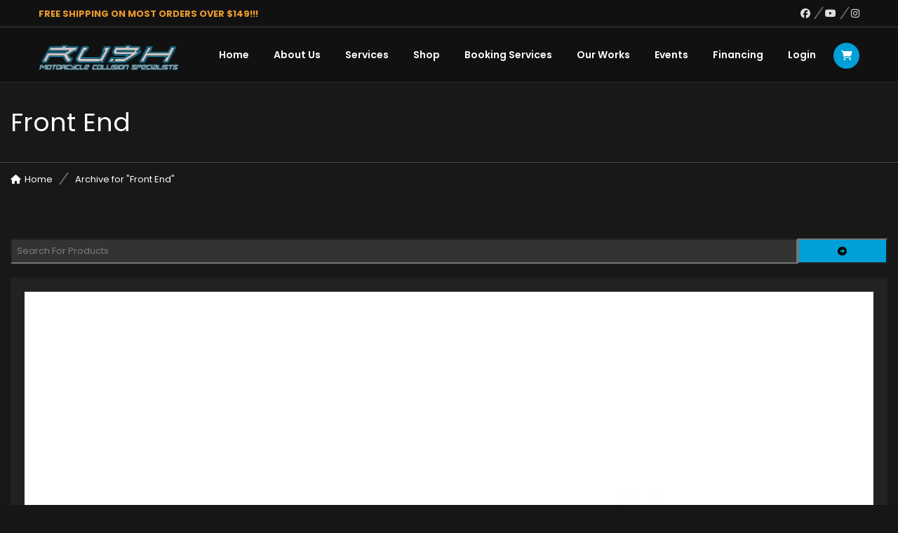

--- FILE ---
content_type: text/html; charset=UTF-8
request_url: https://rushbikes.com/product-category/covers-accents-trims/front-end/
body_size: 95164
content:
<!DOCTYPE html>
<html lang="en-US">
<head>
    <meta charset="UTF-8">
    <meta name="viewport" content="width=device-width, initial-scale=1">
    <link rel="profile" href="http://gmpg.org/xfn/11">
    <link rel="pingback" href="https://rushbikes.com/xmlrpc.php">
    <title>Front End | Rush Bikes</title><style id="wphb-used-css-product_cat">img:is([sizes=auto i],[sizes^="auto," i]){contain-intrinsic-size:3000px 1500px}.smush-dimensions{--smush-image-aspect-ratio:auto;aspect-ratio:var(--smush-image-aspect-ratio)}.wc-block-components-notice-banner>svg{align-self:center}.wc-block-components-notice-banner>div{display:flex;align-items:center;height:100%;justify-content:space-between}:root{--wp-admin-theme-color:#3858e9;--wp-admin-theme-color-darker-10:#2145e6;--wp-admin-theme-color-darker-20:#183ad6;--wp-admin-border-width-focus:2px}@media (resolution >= 192dpi){:root{--wp-admin-border-width-focus:1.5px}}[role=region]{position:relative}@media not all and (resolution >= .001dpcm){}@font-face{font-family:Poppins;font-style:normal;font-weight:200;src:url(https://fonts.gstatic.com/s/poppins/v24/pxiByp8kv8JHgFVrLFj_Z1xlEA.ttf) format('truetype')}@font-face{font-family:Poppins;font-style:normal;font-weight:400;src:url(https://fonts.gstatic.com/s/poppins/v24/pxiEyp8kv8JHgFVrJJfedw.ttf) format('truetype')}@font-face{font-family:Poppins;font-style:normal;font-weight:600;src:url(https://fonts.gstatic.com/s/poppins/v24/pxiByp8kv8JHgFVrLEj6Z1xlEA.ttf) format('truetype')}@font-face{font-family:Poppins;font-style:normal;font-weight:700;src:url(https://fonts.gstatic.com/s/poppins/v24/pxiByp8kv8JHgFVrLCz7Z1xlEA.ttf) format('truetype')}/*!
 * Bootstrap v3.3.5 (http://getbootstrap.com)
 * Copyright 2011-2015 Twitter, Inc.
 * Licensed under MIT (https://github.com/twbs/bootstrap/blob/master/LICENSE)
 *//*! normalize.css v3.0.3 | MIT License | github.com/necolas/normalize.css */html{-webkit-text-size-adjust:100%;-ms-text-size-adjust:100%;font-family:sans-serif}body{margin:0}aside,details,footer,header,main,menu,nav,section,summary{display:block}audio,canvas{vertical-align:baseline;display:inline-block}audio:not([controls]){height:0;display:none}[hidden],template{display:none}a{background-color:#0000}a:active,a:hover{outline:0}abbr[title]{border-bottom:1px dotted}b,strong{font-weight:700}h1{margin:.67em 0;font-size:2em}small{font-size:80%}img{border:0}svg:not(:root){overflow:hidden}code{font-family:monospace;font-size:1em}button,input,select,textarea{font:inherit;color:inherit;margin:0}button{overflow:visible}button,select{text-transform:none}button,html input[type=button],input[type=reset],input[type=submit]{-webkit-appearance:button;cursor:pointer}button::-moz-focus-inner,input::-moz-focus-inner{border:0;padding:0}input{line-height:normal}input[type=checkbox]{-webkit-box-sizing:border-box;-moz-box-sizing:border-box;box-sizing:border-box;padding:0}input[type=number]::-webkit-inner-spin-button,input[type=number]::-webkit-outer-spin-button{height:auto}input[type=search]{-webkit-box-sizing:content-box;-moz-box-sizing:content-box;box-sizing:content-box;-webkit-appearance:textfield}input[type=search]::-webkit-search-cancel-button,input[type=search]::-webkit-search-decoration{-webkit-appearance:none}fieldset{border:1px solid silver;margin:0 2px;padding:.35em .625em .75em}textarea{overflow:auto}table{border-spacing:0;border-collapse:collapse}td,th{padding:0}@media print{*,:after,:before{color:#000!important;text-shadow:none!important;-webkit-box-shadow:none!important;box-shadow:none!important;background:0 0!important}a,a:visited{text-decoration:underline}a[href]:after{content:" (" attr(href) ")"}abbr[title]:after{content:" (" attr(title) ")"}thead{display:table-header-group}img,tr{page-break-inside:avoid}img{max-width:100%!important}h2,h3,p{orphans:3;widows:3}h2,h3{page-break-after:avoid}.navbar{display:none}.label{border:1px solid #000}.table{border-collapse:collapse!important}.table td,.table th{background-color:#fff!important}}*,:after,:before{-webkit-box-sizing:border-box;-moz-box-sizing:border-box;box-sizing:border-box}html{-webkit-tap-highlight-color:#0000;font-size:10px}body{color:#333;background-color:#fff;font-family:Helvetica Neue,Helvetica,Arial,sans-serif;font-size:14px;line-height:1.42857}button,input,select,textarea{font-family:inherit;font-size:inherit;line-height:inherit}a{color:#337ab7;text-decoration:none}a:focus,a:hover{color:#23527c;text-decoration:underline}a:focus{outline:thin dotted;outline:5px auto -webkit-focus-ring-color;outline-offset:-2px}img{vertical-align:middle}[role=button]{cursor:pointer}.h1,.h2,.h3,.h4,h1,h2,h3,h4{color:inherit;font-family:inherit;font-weight:500;line-height:1.1}.h1 .small,.h1 small,.h2 .small,.h2 small,.h3 .small,.h3 small,.h4 .small,.h4 small,h1 .small,h1 small,h2 .small,h2 small,h3 .small,h3 small,h4 .small,h4 small{color:#777;font-weight:400;line-height:1}.h1,.h2,.h3,h1,h2,h3{margin-top:20px;margin-bottom:10px}.h1 .small,.h1 small,.h2 .small,.h2 small,.h3 .small,.h3 small,h1 .small,h1 small,h2 .small,h2 small,h3 .small,h3 small{font-size:65%}.h4,h4{margin-top:10px;margin-bottom:10px}.h4 .small,.h4 small,h4 .small,h4 small{font-size:75%}.h1,h1{font-size:36px}.h2,h2{font-size:30px}.h3,h3{font-size:24px}.h4,h4{font-size:18px}p{margin:0 0 10px}.small,small{font-size:85%}.text-right{text-align:right}ul{margin-top:0;margin-bottom:10px}ul ul{margin-bottom:0}dl{margin-top:0;margin-bottom:20px}dd,dt{line-height:1.42857}dt{font-weight:700}dd{margin-left:0}abbr[title]{cursor:help;border-bottom:1px dotted #777}address{margin-bottom:20px;font-style:normal;line-height:1.42857}code{font-family:Menlo,Monaco,Consolas,Courier New,monospace}code{color:#c7254e;background-color:#f9f2f4;border-radius:4px;padding:2px 4px;font-size:90%}.container{margin-left:auto;margin-right:auto;padding-left:15px;padding-right:15px}@media (width >= 768px){.container{width:750px}}@media (width >= 992px){.container{width:970px}}@media (width >= 1200px){.container{width:1170px}}.row{margin-left:-15px;margin-right:-15px}.col-lg-3,.col-lg-9,.col-md-3,.col-md-4,.col-md-6,.col-md-8,.col-md-9,.col-sm-12,.col-sm-4,.col-sm-6,.col-sm-8,.col-xs-12{min-height:1px;padding-left:15px;padding-right:15px;position:relative}.col-xs-12{float:left}.col-xs-12{width:100%}@media (width >= 768px){.col-sm-12,.col-sm-4,.col-sm-6,.col-sm-8{float:left}.col-sm-12{width:100%}.col-sm-8{width:66.6667%}.col-sm-6{width:50%}.col-sm-4{width:33.3333%}}@media (width >= 992px){.col-md-3,.col-md-4,.col-md-6,.col-md-8,.col-md-9{float:left}.col-md-9{width:75%}.col-md-8{width:66.6667%}.col-md-6{width:50%}.col-md-4{width:33.3333%}.col-md-3{width:25%}}@media (width >= 1200px){.col-lg-3,.col-lg-9{float:left}.col-lg-9{width:75%}.col-lg-3{width:25%}}table{background-color:#0000}th{text-align:left}.table{width:100%;max-width:100%;margin-bottom:20px}.table>tbody>tr>td,.table>tbody>tr>th,.table>thead>tr>td,.table>thead>tr>th{vertical-align:top;border-top:1px solid #ddd;padding:8px;line-height:1.42857}.table>thead>tr>th{vertical-align:bottom;border-bottom:2px solid #ddd}.table>thead:first-child>tr:first-child>td,.table>thead:first-child>tr:first-child>th{border-top:0}.table>tbody+tbody{border-top:2px solid #ddd}.table .table{background-color:#fff}table td[class*=col-],table th[class*=col-]{float:none;display:table-cell;position:static}.table>tbody>tr.active>td,.table>tbody>tr.active>th,.table>tbody>tr>td.active,.table>tbody>tr>th.active,.table>thead>tr.active>td,.table>thead>tr.active>th,.table>thead>tr>td.active,.table>thead>tr>th.active{background-color:#f5f5f5}.table>tbody>tr.info>td,.table>tbody>tr.info>th,.table>tbody>tr>td.info,.table>tbody>tr>th.info,.table>thead>tr.info>td,.table>thead>tr.info>th,.table>thead>tr>td.info,.table>thead>tr>th.info{background-color:#d9edf7}.table>tbody>tr.warning>td,.table>tbody>tr.warning>th,.table>tbody>tr>td.warning,.table>tbody>tr>th.warning,.table>thead>tr.warning>td,.table>thead>tr.warning>th,.table>thead>tr>td.warning,.table>thead>tr>th.warning{background-color:#fcf8e3}fieldset{border:0;min-width:0;margin:0;padding:0}label{max-width:100%;margin-bottom:5px;font-weight:700;display:inline-block}input[type=search]{-webkit-box-sizing:border-box;-moz-box-sizing:border-box;box-sizing:border-box}input[type=checkbox]{margin:4px 0 0;line-height:normal}input[type=file]{display:block}input[type=range]{width:100%;display:block}select[size]{height:auto}input[type=checkbox]:focus,input[type=file]:focus{outline:thin dotted;outline:5px auto -webkit-focus-ring-color;outline-offset:-2px}output{color:#555;padding-top:7px;font-size:14px;line-height:1.42857;display:block}input[type=search]{-webkit-appearance:none}.checkbox{margin-top:10px;margin-bottom:10px;display:block;position:relative}.checkbox label{cursor:pointer;min-height:20px;margin-bottom:0;padding-left:20px;font-weight:400}.checkbox input[type=checkbox]{margin-left:-20px;position:absolute}.checkbox+.checkbox{margin-top:-5px}.btn{text-align:center;white-space:nowrap;vertical-align:middle;-ms-touch-action:manipulation;touch-action:manipulation;cursor:pointer;-webkit-user-select:none;-moz-user-select:none;-ms-user-select:none;user-select:none;background-image:none;border:1px solid #0000;border-radius:4px;margin-bottom:0;padding:6px 12px;font-size:14px;font-weight:400;line-height:1.42857;display:inline-block}.btn.active:focus,.btn:active:focus,.btn:focus{outline:thin dotted;outline:5px auto -webkit-focus-ring-color;outline-offset:-2px}.btn:focus,.btn:hover{color:#333;text-decoration:none}.btn.active,.btn:active{background-image:none;outline:0;-webkit-box-shadow:inset 0 3px 5px #00000020;box-shadow:inset 0 3px 5px #00000020}.fade{opacity:0;-o-transition:opacity .15s linear;-webkit-transition:opacity .15s linear;transition:opacity .15s linear}.fade.in{opacity:1}.collapse{display:none}.collapse.in{display:block}tr.collapse.in{display:table-row}tbody.collapse.in{display:table-row-group}.open>a{outline:0}.nav{margin-bottom:0;padding-left:0;list-style:none}.nav>li{display:block;position:relative}.nav>li>a{padding:10px 15px;display:block;position:relative}.nav>li>a:focus,.nav>li>a:hover{background-color:#eee;text-decoration:none}.nav .open>a,.nav .open>a:focus,.nav .open>a:hover{background-color:#eee;border-color:#337ab7}.nav>li>a>img{max-width:none}.navbar{border:1px solid #0000;min-height:50px;margin-bottom:20px;position:relative}@media (width >= 768px){.navbar{border-radius:4px}}.navbar-default{background-color:#f8f8f8;border-color:#e7e7e7}.breadcrumb{background-color:#f5f5f5;border-radius:4px;margin-bottom:20px;padding:8px 15px;list-style:none}.breadcrumb>li{display:inline-block}.breadcrumb>li+li:before{color:#ccc;content:"/ ";padding:0 5px}.breadcrumb>.active{color:#777}.label{color:#fff;text-align:center;white-space:nowrap;vertical-align:baseline;border-radius:.25em;padding:.2em .6em .3em;font-size:75%;font-weight:700;line-height:1;display:inline}a.label:focus,a.label:hover{color:#fff;cursor:pointer;text-decoration:none}.label:empty{display:none}.btn .label{position:relative;top:-1px}.alert{border:1px solid #0000;border-radius:4px;margin-bottom:20px;padding:15px}.alert h4{color:inherit;margin-top:0}.alert>p,.alert>ul{margin-bottom:0}.alert>p+p{margin-top:5px}.media{margin-top:15px}.media:first-child{margin-top:0}.media{zoom:1;overflow:hidden}.media>.pull-right{padding-left:10px}.panel-body{padding:15px}.panel-heading{border-bottom:1px solid #0000;border-top-left-radius:3px;border-top-right-radius:3px;padding:10px 15px}.close{float:right;color:#000;text-shadow:0 1px #fff;opacity:.2;font-size:21px;font-weight:700;line-height:1}.close:focus,.close:hover{color:#000;cursor:pointer;opacity:.5;text-decoration:none}button.close{-webkit-appearance:none;cursor:pointer;background:0 0;border:0;padding:0}.modal{z-index:1050;-webkit-overflow-scrolling:touch;outline:0;display:none;position:fixed;inset:0;overflow:hidden}.carousel{position:relative}.clearfix:after,.clearfix:before,.container:after,.container:before,.nav:after,.nav:before,.navbar:after,.navbar:before,.panel-body:after,.panel-body:before,.row:after,.row:before{content:" ";display:table}.clearfix:after,.container:after,.nav:after,.navbar:after,.panel-body:after,.row:after{clear:both}.pull-right{float:right!important}.hidden{display:none!important}@-ms-viewport{width:device-width}.select2-container{box-sizing:border-box;display:inline-block;margin:0;position:relative;vertical-align:middle}.select2-search--dropdown{display:block;padding:4px}.select2-search--dropdown .select2-search__field{padding:4px;width:100%;box-sizing:border-box}.select2-search--dropdown .select2-search__field::-webkit-search-cancel-button{-webkit-appearance:none}.flexslider{margin:0;padding:0}.flexslider{zoom:1;-webkit-box-shadow:"" 0 1px 4px #0003;-moz-box-shadow:"" 0 1px 4px #0003;-o-box-shadow:"" 0 1px 4px #0003;box-shadow:"" 0 1px 4px #0003;background:#fff;border:4px solid #fff;-webkit-border-radius:4px;-moz-border-radius:4px;border-radius:4px;margin:0 0 60px;position:relative}.carousel li{margin-right:5px}/*!
 *  Font Awesome 4.5.0 by @davegandy - http://fontawesome.io - @fontawesome
 *  License - http://fontawesome.io/license (Font: SIL OFL 1.1, CSS: MIT License)
 */@font-face{font-family:FontAwesome;src:url("https://rushbikes.com/wp-content/themes/motohero2/assets/fonts/font-awesome/fonts/fontawesome-webfont.eot?v=4.5.0");src:url("https://rushbikes.com/wp-content/themes/motohero2/assets/fonts/font-awesome/fonts/fontawesome-webfont.eot?#iefix&v=4.5.0") format("embedded-opentype"),url("https://rushbikes.com/wp-content/themes/motohero2/assets/fonts/font-awesome/fonts/fontawesome-webfont.woff2?v=4.5.0") format("woff2"),url("https://rushbikes.com/wp-content/themes/motohero2/assets/fonts/font-awesome/fonts/fontawesome-webfont.woff?v=4.5.0") format("woff"),url("https://rushbikes.com/wp-content/themes/motohero2/assets/fonts/font-awesome/fonts/fontawesome-webfont.ttf?v=4.5.0") format("truetype"),url("https://rushbikes.com/wp-content/themes/motohero2/assets/fonts/font-awesome/fonts/fontawesome-webfont.svg?v=4.5.0#fontawesomeregular") format("svg");font-weight:400;font-style:normal}.fa{font:14px/1 FontAwesome;font-size:inherit;text-rendering:auto;-webkit-font-smoothing:antialiased;-moz-osx-font-smoothing:grayscale;display:inline-block}.fa-4x{font-size:4em}.pull-right{float:right}.fa.pull-right{margin-left:.3em}.fa-spin{-webkit-animation:2s linear infinite fa-spin;animation:2s linear infinite fa-spin}@-webkit-keyframes fa-spin{0%{-webkit-transform:rotate(0);transform:rotate(0)}100%{-webkit-transform:rotate(359deg);transform:rotate(359deg)}}@keyframes fa-spin{0%{-webkit-transform:rotate(0);transform:rotate(0)}100%{-webkit-transform:rotate(359deg);transform:rotate(359deg)}}.fa-times:before{content:""}.fa-home:before{content:""}.fa-shopping-cart:before{content:""}.fa-comments:before{content:""}.fa-facebook:before{content:""}.fa-bars:before{content:""}.fa-envelope:before{content:""}.fa-angle-double-up:before{content:""}.fa-youtube:before{content:""}.fa-instagram:before{content:""}.fa-circle-o-notch:before{content:""}[data-font=FontAwesome]:before{font-family:FontAwesome!important;content:attr(data-icon)!important;speak:none!important;font-weight:400!important;font-variant:normal!important;text-transform:none!important;line-height:1!important;font-style:normal!important;-webkit-font-smoothing:antialiased!important;-moz-osx-font-smoothing:grayscale!important}div#custombox-modal-container{display:none;position:relative;padding:0 1rem}div#custombox-modal-container .close-btn{text-align:right;position:relative;display:block;background:0 0}div#custombox-modal-container .close-btn span{background:#fff;padding:5px 9px;position:absolute;bottom:-45px;right:30px;cursor:pointer;border-radius:50%;z-index:1;font-size:20px;transition:all .5s linear;color:#333}div#custombox-modal-container .close-btn span:hover{color:red}.custombox-modal-content .ajax-loading{position:absolute;top:50%;left:50%;transform:translate(-50%,-50%);opacity:.3}/*! fancyBox v2.1.5 fancyapps.com | fancyapps.com/fancybox/#license */html body{color:#fff;font-size:13px;font-weight:400;line-height:24px}.h1,.h2,.h3,.h4,h1,h2,h3,h4{margin-top:15px;margin-bottom:15px;font-weight:400}img{max-width:100%;height:auto}li,ul{margin:0;padding:0;list-style:none}table{border-collapse:separate;border-spacing:0;table-layout:fixed;border:0 solid #3333331a;border-width:1px 0 0 1px;width:100%;margin:0 0 1.6em}td,th{border:1px solid #ffffff1a;border-width:0 1px 1px 0;padding:5px}dt,th{font-weight:700}dt{font-size:120%}.clear{clear:both}dd,dl{margin-bottom:20px}address{margin:0 0 15px;font-style:italic}a{outline:0!important}a:active,a:focus,a:hover{color:#fff;text-decoration:none}.entry-content li,.entry-content ul{list-style:inherit}.entry-content ul{margin-left:15px}p{color:#cacaca}input::focus-visible{outline:0}input[type=button],input[type=submit]{cursor:pointer;color:#fff;border:none;outline:0;margin-bottom:15px;margin-right:5px;padding:3px 25px;font-size:13px;font-weight:700;display:inline-block}@media (width >= 1200px){.container{width:1200px}}.screen-reader-text{clip:rect(1px,1px,1px,1px);width:1px;height:1px;overflow:hidden;position:absolute!important}.screen-reader-text:focus{color:#21759b;z-index:100000;background-color:#f1f1f1;border-radius:3px;width:auto;height:auto;padding:15px 23px 14px;font-size:.875rem;font-weight:700;line-height:normal;text-decoration:none;display:block;top:5px;left:5px;box-shadow:0 0 2px 2px #0009;clip:auto!important}.wrapper{background:#181818;position:relative;overflow-x:hidden}.contents-main,.main-content{padding-top:60px}.header{background:#0000004d;border-bottom:1px solid #ffffff1a}.header-top{color:red;border-bottom:1px solid #fff3;height:39px;font-size:12px;line-height:39px;overflow:hidden}.header-top .header-address .fa:after,.header-top .iw-social-all .fa:after{content:"";background:#fff6;width:2px;height:17px;margin:0 8px -3px 11px;display:inline-block;transform:skewX(-35deg)}.header-top .iw-social-all{float:right}.header-top .iw-social-all li{float:left}.header-top .iw-social-all li a{color:#dfdfdf;font-size:14px}.header-top .iw-social-all li:last-child .fa:after{display:none}.header-address{float:left}.header.header-default{z-index:999;width:100%;position:absolute}.header .iw-menu-default{text-align:right;display:block}.header .iw-menu-default:after{clear:both;content:"";display:block}.header .logo-wrapper{float:left}.header .logo{margin:0}.header .logo a{max-width:200px;max-height:50px;margin-top:5px;display:inline-block}.header .off-canvas-open{display:none}.header .navbar.navbar-default{background:0 0;border:0;margin:0;padding:20px 0 0}.header .iw-icon-search-cart{float:right;margin-top:2px;margin-left:20px}.iw-icon-search-cart>button{padding:0 0 0 15px;top:3px}.header .cart-icon{color:#fff;text-align:center;cursor:pointer;background:#325a69;border-radius:50%;width:37px;height:37px;margin-left:5px;font-size:14px;line-height:37px;display:inline-block;position:relative}.header .cart-icon{width:37px;height:37px;display:inline-block}.header .iw-main-menu .iw-nav-menu:after{clear:both;content:"";display:block}.header .iw-main-menu .iw-nav-menu>li,.header .iw-nav-menu>ul>li{text-align:left;padding-bottom:20px;display:inline-block;position:relative}.header .iw-main-menu .iw-nav-menu>li .sub-menu li:hover{background:#1b1b1b}.header .iw-main-menu .iw-nav-menu>li:after{content:"";background:#fff;width:0;height:2px;-webkit-transition:width .2s linear;transition:width .2s linear;position:absolute;bottom:0;left:0}.header .iw-main-menu .iw-nav-menu>li.logo:after{display:none}.header .iw-main-menu .iw-nav-menu>li:hover:after{width:80%}.header .iw-main-menu .iw-nav-menu>li .sub-menu{visibility:hidden;background:#0f0f0f;width:250px}.header .iw-main-menu .iw-nav-menu>li>.sub-menu{opacity:0;z-index:2;-webkit-transition:padding .2s ease-out;transition:padding .2s ease-out;position:absolute;top:100%;left:0}.header .iw-main-menu .iw-nav-menu>li:hover>.sub-menu{visibility:visible;opacity:1}.header .iw-main-menu .iw-nav-menu>li:hover>.sub-menu>li>a{opacity:1;padding:10px 10px 10px 17px}.header .iw-main-menu .iw-nav-menu>li:last-child>a{padding-right:0}.header .iw-main-menu .iw-nav-menu li a{color:#fff;padding-right:32px;font-size:14px;font-weight:600;line-height:38px;display:inline-block;position:relative}.header .iw-main-menu .iw-nav-menu li.logo a{margin-top:0}.header .iw-main-menu .iw-nav-menu li .sub-menu li{border-bottom:1px solid #ffffff1a}.header .iw-main-menu .iw-nav-menu li .sub-menu li:last-child{border-bottom:0}.header .iw-main-menu .iw-nav-menu>li>a .icon-arrow{display:none}.header .iw-nav-menu li a .icon-arrow:before{content:"";float:right;font-feature-settings:normal;font-kerning:auto;font-language-override:normal;font-family:FontAwesome;font-size:inherit;font-size-adjust:none;font-synthesis:weight style;font-variant:normal;font-style:normal;font-weight:400;font-stretch:normal;line-height:inherit;text-rendering:auto;display:inline-block;transform:translate(0)}.header .iw-main-menu .iw-nav-menu li .sub-menu li a{opacity:1;color:#cacaca;padding:0 15px;font-weight:400;line-height:20px;-webkit-transition:padding .2s ease-out;transition:padding .2s ease-out;display:block}.header .iw-main-menu .iw-nav-menu>li .sub-menu li:last-child a{border-bottom:0}.header .iw-main-menu .iw-nav-menu>li .sub-menu li{border-left:3px solid #0000;position:relative}.header .iw-main-menu .iw-nav-menu>li .sub-menu li .sub-menu{opacity:0;-webkit-transition:left .2s linear,opacity .2s linear;transition:left .2s linear,opacity .2s linear;position:absolute;top:0;left:80%}.header .iw-main-menu .iw-nav-menu>li .sub-menu li:hover>.sub-menu{visibility:visible;opacity:1;left:100%}.header .iw-main-menu .iw-nav-menu li .sub-menu li .sub-menu a{padding:10px 20px}.off-canvas-menu,.off-canvas-open{display:none}.off-canvas-open{float:right;background:0 0;border:0;position:relative}.off-canvas-open i{color:#fff;font-size:30px}.header .header-top .cart-icon{background:0 0;border-radius:0;height:auto;font-size:14px;line-height:39px}.header .header-top .iw-icon-search-cart{float:right;margin:0}.sticky-logo{display:none}.page-heading{background:top/cover no-repeat;position:relative}.breadcrumbs{border-top:1px solid #fff3;width:100%;padding:10px 0;position:absolute;bottom:0}.breadcrumbs ul:after{clear:both;content:"";display:block}.breadcrumbs ul li:after{content:"";background:#fff6;width:2px;height:17px;margin:0 0 -3px 15px;display:inline-block;transform:skewX(-35deg)}.breadcrumbs ul li:last-child:after{display:none}.breadcrumbs ul li{float:left;margin-right:15px;list-style:none}.breadcrumbs ul li i{margin-right:5px;display:inline-block}.breadcrumbs ul li a{color:#fff;font-size:13px;line-height:24px}.widget-area a{color:#fff}.widget-area select{background:0 0;border:1px solid #ffffff26;width:100%;padding:5px 10px}.widget-area select option{padding:5px 10px}.widget-area .textwidget p{color:#666}.widget_nav_menu li{color:#cacaca;border-bottom:1px solid #ffffff1a;padding:12px 0;font-size:14px;display:block}.widget_nav_menu li:last-child{border:none}.widget_nav_menu li li{padding-left:25px}.widget-area .widget{margin-bottom:40px}.widget-area h3.widget-title{color:#fff;text-transform:uppercase;margin:0;font-size:18px}.widget_product_categories .widget-title{background:#222;padding:20px!important}.widget-area h3.widget-title{z-index:0;padding-bottom:25px;position:relative}.widget-area .widget-title:before{content:"";z-index:-1;background:url("https://rushbikes.com/wp-content/themes/motohero2/assets/images/border-title.jpg") repeat-x;width:100%;height:100%;position:absolute;top:2px;right:0}.widget_product_categories h3.widget-title:before{display:none}.widget-area .widget-title span{background:#181818;padding-right:10px}.widget_product_categories h3.widget-title span{background:0 0}.product-list{margin:0 0 65px}.iw-product-content{background:#222;position:relative}.woo-list-product-grid .product-image{z-index:0;text-align:center;padding:20px;position:relative}.woo-list-product-grid .product-image .product-status{text-align:left;text-transform:uppercase;opacity:0;width:100%;height:auto;font-size:14px;-webkit-transition:opacity .5s;transition:opacity .5s;position:absolute;top:25px;left:25px}.woo-list-product-grid:hover .product-image .product-status{opacity:1}.woo-list-product-grid .actions{text-align:center;opacity:0;width:100%;-webkit-transition:all .5s;transition:all .5s;position:absolute;top:calc(50% - 24px);left:0}.woo-list-product-grid .actions a{text-align:center;z-index:99;color:#fff;width:45px;height:45px;margin:0 3px;font-size:18px;line-height:45px;-webkit-transition:transform .4s;transition:transform .4s;display:inline-block}.product-image-wrapper:hover .product-image .actions{opacity:1}.product-image-wrapper:hover .product-image .actions a{-webkit-transform:translateX(0);transform:translateX(0)}.woo-list-product-grid .product-image img{width:100%}.woo-list-product-grid{background:#f5f5f5;margin-bottom:30px}.woo-list-product-grid .info-products{padding:15px 0 0;-webkit-transition:transform .4s;transition:transform .4s;position:relative}.product-image-wrapper:hover .info-products{transform:translateY(-50px)}.woo-list-product-grid a{color:#fff}.woo-list-product-grid .product-name a{text-transform:capitalize;color:#fff;margin-bottom:20px;padding:0 15px;font-size:18px;display:inline-block}.price-box-inner{text-align:left;overflow:hidden}.price-box{margin-bottom:5px;display:inline-block}.price-box span.amount{color:#fff;z-index:0;padding:9px 40px 9px 15px;font-size:18px;display:inline-block;position:relative}.price-box span.amount:before{content:"";z-index:-1;width:100%;height:100%;position:absolute;top:0;left:0;-webkit-transform:skewX(-30deg) translateX(-15%);transform:skewX(-30deg) translateX(-15%)}.product-image-wrapper:hover .price-box span.amount:before{background:#00000024}.price-box del{color:#fff;float:right;padding:0 10px 0 5px;display:inline-block}.price-box del span.amount{color:#fff;z-index:0;font-size:14px;text-decoration:line-through;display:inline-block;position:relative}.price-box del span.amount:before{display:none}.price-box del span.amount{background:0 0}.woo-list-product-grid .cart-rating{opacity:0;border-top:1px solid #ffffff24;width:100%;height:auto;margin-bottom:5px;padding:5px 0 5px 15px;-webkit-transition:-moz-transform .4s;transition:-moz-transform .4s;position:absolute;top:auto;bottom:0;left:0;overflow:hidden;-webkit-transform:translateY(99%);transform:translateY(99%)}.product-image-wrapper{overflow:hidden}.product-image-wrapper:hover .info-products .cart-rating{opacity:1;transform:translateY(100%)}.woo-list-product-grid .cart-rating .add-cart{float:right;overflow:hidden}.woo-list-product-grid .cart-rating .add-cart a{color:#fff;text-transform:uppercase;font-size:12px;display:inline-block;position:relative}.woo-list-product-grid .cart-rating .add-cart span{z-index:0;padding:9px 15px 9px 40px;display:inline-block;position:relative}.woo-list-product-grid .cart-rating .add-cart span:before{content:"";z-index:-1;background:#00000024;width:100%;height:100%;position:absolute;top:0;left:0;-webkit-transform:skewX(30deg) translateX(15%);transform:skewX(30deg) translateX(15%)}.cart-rating .add-cart a i{margin:0 20px}.product-category.product a{margin-bottom:15px;display:block}.product-detail .product-essential table.variations{border:none;margin:0}.product-detail .product-essential table.variations td{color:inherit;border:none;padding:0 0 5px}.product-detail .product-essential table.variations td.value select{border:1px solid #e4e4e4;height:30px;margin:0 10px 5px 0}.product-detail .product-essential{background:#222;padding-right:25px}.product-detail .product-essential .product-img-box{background:#323232}.product-detail .product-essential .price-box{float:left;margin:0}.product-detail .product-essential .product-img-box{position:relative}.product-detail .product-essential .product-img-box .woocommerce-main-image img{width:100%;height:auto}.quantity{color:#dadada;float:left;border:1px solid #353535;margin-right:10px;position:relative}.product-cart .quantity input.qty,.product-detail .quantity input.qty{text-align:left;background:0 0;border:none;width:80px;height:35px;padding:0 10px 0 15px;font-size:12px;line-height:27px}body button.single_add_to_cart_button{z-index:0;text-transform:uppercase;border:none;height:36px;margin-right:9px;font-size:12px;font-weight:400;line-height:36px;position:relative;color:#fff!important;float:left!important;-webkit-border-radius:0!important;border-radius:0!important;padding:0 15px 0 45px!important;overflow:hidden!important}.single_add_to_cart_button:before{content:"";font-family:FontAwesome;position:absolute;left:10px}.single_add_to_cart_button:after{content:"";z-index:-1;background:#00000024;width:50px;height:100%;position:absolute;top:0;left:0;-webkit-transform:skewX(-30deg) translateX(-25%);transform:skewX(-30deg) translateX(-25%)}.product-detail .product_meta{color:#dadada;font-size:12px}.product-detail .product_meta label{width:115px;margin:0}.product-detail .product_meta>div{border-top:1px solid #353535;padding:10px 0}.product-detail .product_detail_share_icon{text-align:right;padding:20px 0}.product-detail .product_detail_share_icon a{text-align:center;color:#fff;width:35px;height:35px;font-size:14px;line-height:35px;display:inline-block}.product-list .product-row-item,.product-related .col-md-4{margin-bottom:30px}.product-list .product-row-item:nth-child(3n+1){clear:both}.product-detail .product-collateral ul{display:inline-flex}.product-detail .product-collateral ul li{font-size:14px;display:inline-block;position:relative;overflow:hidden}.product-detail .product-collateral ul li a{color:#fff;z-index:0;text-transform:uppercase;padding:15px 40px 15px 20px;display:inline-block;position:relative}.product-detail .product-collateral ul li.current a:before,.product-detail .product-collateral ul li:hover a:before{content:"";z-index:-1;width:100%;height:100%;position:absolute;top:0;left:0;transform:skewX(-30deg) translateX(-15%)}.product-detail .product-collateral #woo-tab-contents{background:#222;margin-top:-1px;padding:30px 20px}.product-related{margin-top:55px}.product-related h3.title{text-transform:uppercase;border-bottom:1px solid #353535;margin-bottom:5px;padding:0 0 20px;font-size:14px;position:relative;overflow:hidden}.product-related h3.title span{color:#fff;z-index:0;padding:15px 40px 15px 20px;display:inline-block;position:relative}.product-related h3.title span:before{content:"";z-index:-1;width:100%;height:100%;position:absolute;top:0;left:0;transform:skewX(-30deg) translateX(-10%)}.product-detail .product-collateral{margin-top:35px}.woocommerce div.product form.cart,.woocommerce div.product p.cart{margin-top:25px}.woocommerce div.product form.cart .variations label{text-transform:capitalize;font-size:12px}.product-img-box .woocommerce-product-gallery,.product-img-box .woocommerce-product-gallery .woocommerce-product-gallery__image{width:100%!important}.woocommerce .product-cart .cart-collaterals{width:auto;margin-top:30px}.woocommerce .product-cart .cart-collaterals .product-related{margin:25px 0 45px}.woocommerce .product-cart .cart-collaterals .cart_totals{float:none;width:auto}.woocommerce div.woocommerce-error,.woocommerce div.woocommerce-info,.woocommerce div.woocommerce-message{color:#838383}div.woocommerce .woocommerce-error a{color:#db084d}.woocommerce .woocommerce-error a:hover{color:#838383}.cart-table-items{border:1px solid #434343}.cart-table-items .cart_item .item{border-left:1px solid #434343}.cart-table-items .cart_item+.cart_item{border-top:1px solid #434343}.product-cart .cart-table-items .product-info{overflow:hidden}.product-cart .cart-table-items .product-info a{color:#dadada;text-transform:capitalize;margin-top:5px;font-size:14px;display:block}.woocommerce-checkout div#payment{background:0 0;border-radius:0}.woocommerce-checkout div#payment label{color:#666;margin:0;font-size:12px;font-weight:400}.woocommerce-checkout div#payment div.payment_box:before{display:none}.woocommerce-checkout div#payment div.payment_box{background:0 0;margin:0;padding:1px 0 0 18px;font-size:12px;line-height:20px}.woocommerce div#payment span{z-index:0;display:inline-block;position:relative}.woocommerce div#payment span:after{content:"";background:#00000024;width:50px;height:100%;position:absolute;top:0;left:0;transform:skewX(-30deg) translateX(-25%)}.woocommerce div#payment span:before{content:"?";z-index:9;font-family:FontAwesome;position:absolute;top:5px;left:10px}.woocommerce-checkout div#payment div.form-row{margin:20px 0 0;padding:0}.woocommerce-checkout .widget_product_categories{margin-top:60px}.woocommerce div#payment span{overflow:hidden}.woocommerce table.shop_table{border-radius:0}.actions .add_to_cart_button{background:#fff url("https://rushbikes.com/wp-content/themes/motohero2/assets/images/addcart-icon.png") center no-repeat!important}.actions .add_to_cart_button:hover{background:#d4094c url("https://rushbikes.com/wp-content/themes/motohero2/assets/images/addcart-icon-hover.png") center no-repeat!important}@media (width <= 360px){.product-cart .quantity input.qty,.product-detail .quantity input.qty{width:50px}.rtl .product-detail .product-essential{padding:0!important}}.booking-services{margin:5px 0}.iw-footer-default{color:#cacaca;background:#0f0f0f;border-bottom:1px solid #3a3a3a;padding:55px 0;line-height:35px}.iw-footer-default .widget h3.widget-title:before{display:none}.iw-footer-default h3{color:#fff;text-transform:uppercase;margin-bottom:25px;font-size:18px;font-weight:500}.iw-footer-default .textwidget dl{margin:0}.iw-footer-default .textwidget p{padding:0 15px}.iw-footer-default .textwidget dd{float:right;text-align:right;padding-right:15px}.iw-footer-default .textwidget dt{clear:right;float:left;padding-left:15px;font-size:100%;font-weight:400}.iw-footer-default .textwidget dd,.iw-footer-default .textwidget dt{border-bottom:1px solid #ffffff1a;width:50%;margin:0;line-height:42px}.iw-footer-default .textwidget dd:last-of-type,.iw-footer-default .textwidget dt:last-of-type{border-bottom:0}.iw-footer-default .widget_text{color:#fff;padding-bottom:10px;overflow:hidden}.iw-footer-default .widget_text h3.widget-title{color:#fff;padding:0 15px}.copy-right{color:#fff;background:#222;padding:25px 0 20px}.copy-right a,.copy-right i{padding:0 5px;display:inline-block}.footer-left .iw-footer-logo{float:left;margin-top:15px}.footer-text h3{float:left;border-left:1px solid #ffffff1a;margin-left:10px;padding-left:10px}.iw-footer-default .iw-social-all li{float:left}.iw-footer-default .iw-social-all li a{color:#686868;margin-right:30px;font-size:18px}.footer-text{margin-bottom:25px}.iw-footer-default .iw-social-all{margin-bottom:30px;overflow:hidden}.iw-footer-default li a{color:#cccaca}.iw-footer-widget ul{margin-top:-5px}.iw-footer-widget ul li{border-bottom:1px solid #ffffff1a;padding:0;font-size:13px;line-height:45px}.iw-footer-widget ul li:last-child{border-bottom:none}.iw-footer-widget ul li a:before{content:"";margin-left:2px;margin-right:10px;font-family:fontawesome}.back-to-top{float:left;text-align:center;border-radius:50%;width:40px;height:40px;margin:-5px 0 0 -35px}.back-to-top a{color:#fff;font-size:20px;line-height:42px}@media(min-width:1201px){.header .container,footer .container{width:1200px}}@media (max-width:1199px) and (min-width:992px){.header .iw-menu-default{margin-top:0}.header .iw-menu-default .iw-nav-menu li .sub-menu,.header .iw-menu-default .iw-nav-menu>li .sub-menu li .sub-menu{max-width:200px}}@media (max-width:991px){.header .iw-menu-none-mobile{display:none}.header .off-canvas-open{display:block}.rtl .st-body{position:relative;left:0;right:unset;-webkit-transition:left .5s;transition:left .5s}.st-body{position:relative;right:0;-webkit-transition:right .5s;transition:right .5s}.st-menu{position:fixed;top:0;right:0;z-index:9999;width:0;height:100%;display:block;-webkit-transition:all .5s;transition:all .5s}.rtl.st-effect-3.st-menu-open .st-body{right:unset;-webkit-transition:left .5s;transition:left .5s}.st-effect-3.st-menu-open .st-body{right:240px;-webkit-transition:right .5s;transition:right .5s}.rtl.st-effect-3 .st-menu{right:unset;left:-240px;-webkit-transition:left .5s;transition:left .5s}.st-effect-3 .st-menu{right:-240px;-webkit-transition:right .5s;transition:right .5s}.st-effect-3.st-menu-open .st-menu{-webkit-transition:right .5s;transition:right .5s;right:0;width:240px}.rtl.st-effect-3.st-menu-open .st-menu{-webkit-transition:left .5s;transition:left .5s;right:unset;left:0;width:240px}.st-effect-3 .st-menu::after{display:none}.canvas-menu-title{position:relative}.rtl #off-canvas-close i{right:unset;left:5px;top:15px}#off-canvas-close i{color:#fff;position:absolute;right:5px;top:20px}.header{border-bottom:0;background:#0a0a0a}.header-default .iw-main-menu{display:none}.header .iw-icon-search-cart{float:none;text-align:right}.header .iw-icon-search-cart:after{display:block;content:'';clear:both}.header .cart-icon{position:static;float:right}.header .navbar.navbar-default{margin-top:0;padding:10px 0}.header .logo{margin:0;padding:0 0 10px}.off-canvas-menu h2.canvas-menu-title{border-bottom:1px solid rgba(255,255,255,.1);color:#fff;font-size:18px;line-height:30px;margin:0 15px;padding:10px 0;text-transform:uppercase}.off-canvas-menu .canvas-menu li>a{border-bottom:1px solid rgba(255,255,255,.1);color:#fff;display:block;font-size:14px;line-height:48px;margin:0 15px;position:relative;clear:both}.off-canvas-menu .canvas-menu li:last-child>a{border-bottom:0}.off-canvas-menu .canvas-menu li.selected.active>a,.off-canvas-menu .canvas-menu li:hover>a{color:#fff}.off-canvas-menu .canvas-menu .sub-menu.child-nav.dropdown-nav{margin:0 20px}.off-canvas-menu .canvas-menu span span{float:right;position:relative;margin-top:-2px}.off-canvas-menu .canvas-menu span span.icon-arrow::before{color:#fff;content:"\f0dd";font-family:FontAwesome;padding:0 10px;margin-bottom:2px}.off-canvas-menu .canvas-menu .sub-menu li>a{border-bottom:0;text-transform:none;font-size:12px;line-height:40px}.copy-right{text-align:left}.back-to-top{position:absolute;right:15px;top:-20px}}@media (max-width:767px){.iw-footer-widget>div{padding-left:0;padding-right:0;padding-bottom:20px}.iw-heading.style2 .iwh-title span{-webkit-transform:none!important;transform:none!important}.iw-heading.style2 .iwh-title{filter:none!important}.copy-right a{padding:0}}@media (max-width:991px){.st-effect-3.st-menu-open .st-body{right:0}.st-menu{position:absolute}}.owl-carousel{-ms-touch-action:pan-y;width:100%;display:none;position:relative}a{color:#009fd7}.theme-color{color:#009fd7!important}.theme-bg{background:none repeat scroll 0 0 #009fd7!important}.back-to-top,.iw-footer-widget .widget_text{background-color:#009fd7}.iw-slider-button2:before{background-color:#009fd7}.header .cart-icon:hover,.header .iw-main-menu .iw-nav-menu li .sub-menu li:hover>a,.header .iw-main-menu .iw-nav-menu li.selected.active>a,.header .iw-main-menu .iw-nav-menu li:hover a,.header-top .iw-social-all li a:hover{color:#009fd7}.iw-footer-default li a:hover,h3 a:hover{color:#009fd7!important}.header .iw-main-menu .iw-nav-menu>li:after{background-color:#009fd7}.st-menu{background-color:#009fd7}.widget-area a:hover{color:#009fd7}.header .iw-main-menu .iw-nav-menu>li .sub-menu li:hover{border-left-color:#009fd7}.filters button:hover,.price-box span.amount:before,.product-detail .product-collateral ul li.current a:before,.product-detail .product-collateral ul li:hover a:before,.product-detail .product_detail_share_icon a:hover,.product-image-wrapper:hover .info-products,.product-related h3.title span:before{background:#009fd7}body .woocommerce-variation-add-to-cart button.single_add_to_cart_button{background:#009fd7!important}.actions .add_to_cart_button:hover,.woocommerce a.button:hover,.woocommerce button.button:hover,.woocommerce input.button:hover{background-color:#009fd7!important}.woocommerce .woocommerce-message,body.woocommerce .woocommerce-error,body.woocommerce .woocommerce-message{border-color:#009fd7!important}.product-content a,.single_variation_wrap span.price .woocommerce-Price-amount,.widget-area h3.widget-title{color:#009fd7}.woocommerce-checkout .woocommerce form .form-row .required,body .woocommerce .woocommerce-error:before,body.woocommerce .woocommerce-message:before{color:#009fd7!important}.rtl .header .iw-main-menu .iw-nav-menu>li .sub-menu li:hover{border-right-color:#009fd7}html body{font-family:Poppins}h1,h2,h3,h4{font-family:Poppins}html body{font-size:13px}html body{line-height:28px}.contents-main{background-color:#161616!important}.footer-right{background:#1e1e1e!important}a{color:#009fd7}#page-top .button{color:#fff}.page-heading{height:280px}.page-heading .iw-heading-title{padding-top:140px}.wp-block-button__link{box-sizing:border-box;cursor:pointer;text-align:center;word-break:break-word;align-content:center;height:100%;display:inline-block}:root :where(.wp-block-button .wp-block-button__link.is-style-outline),:root :where(.wp-block-button.is-style-outline > .wp-block-button__link){border:2px solid;padding:.667em 1.333em}:root :where(.wp-block-button .wp-block-button__link.is-style-outline:not(.has-text-color)),:root :where(.wp-block-button.is-style-outline > .wp-block-button__link:not(.has-text-color)){color:currentColor}:root :where(.wp-block-button .wp-block-button__link.is-style-outline:not(.has-background)),:root :where(.wp-block-button.is-style-outline > .wp-block-button__link:not(.has-background)){background-color:initial;background-image:none}.wp-block-columns{box-sizing:border-box;display:flex;flex-wrap:wrap!important;align-items:normal!important}@media (width >= 782px){.wp-block-columns{flex-wrap:nowrap!important}}:root :where(.wp-block-cover h1:not(.has-text-color)),:root :where(.wp-block-cover h2:not(.has-text-color)),:root :where(.wp-block-cover h3:not(.has-text-color)),:root :where(.wp-block-cover h4:not(.has-text-color)),:root :where(.wp-block-cover h5:not(.has-text-color)),:root :where(.wp-block-cover h6:not(.has-text-color)),:root :where(.wp-block-cover p:not(.has-text-color)){color:inherit}:root :where(.wp-block-image.is-style-rounded img,.wp-block-image .is-style-rounded img){border-radius:9999px}@keyframes turn-off-visibility{0%{opacity:1;visibility:visible}99%{opacity:0;visibility:visible}to{opacity:0;visibility:hidden}}@keyframes lightbox-zoom-out{0%{visibility:visible;transform:translate(-50%,-50%) scale(1)}99%{visibility:visible}to{transform:translate(calc((-100vw + var(--wp--lightbox-scrollbar-width))/ 2 + var(--wp--lightbox-initial-left-position)),calc(-50vh + var(--wp--lightbox-initial-top-position))) scale(var(--wp--lightbox-scale));visibility:hidden}}:root :where(.wp-block-latest-posts.is-grid){padding:0}:root :where(.wp-block-latest-posts.wp-block-latest-posts__list){padding-left:0}ul{box-sizing:border-box}:root :where(.wp-block-list.has-background){padding:1.25em 2.375em}:root :where(p.has-background){padding:1.25em 2.375em}:where(p.has-text-color:not(.has-link-color)) a{color:inherit}:where(.wp-block-post-comments-form) input:not([type=submit]),:where(.wp-block-post-comments-form) textarea{border:1px solid #949494;font-family:inherit;font-size:1em}:where(.wp-block-post-comments-form) input:where(:not([type=submit]):not([type=checkbox])),:where(.wp-block-post-comments-form) textarea{padding:calc(.667em + 2px)}.wp-block-pullquote{box-sizing:border-box;overflow-wrap:break-word;text-align:center;margin:0 0 1em;padding:4em 0}.wp-block-pullquote p{color:inherit}.wp-block-pullquote p{margin-top:0}.wp-block-pullquote p:last-child{margin-bottom:0}.wp-block-pullquote footer{position:relative}.wp-block-post-template{box-sizing:border-box;max-width:100%;margin-top:0;margin-bottom:0;padding:0;list-style:none}:root :where(.wp-block-separator.is-style-dots){text-align:center;height:auto;line-height:1}:root :where(.wp-block-separator.is-style-dots):before{color:currentColor;content:"···";letter-spacing:2em;padding-left:2em;font-family:serif;font-size:1.5em}:root :where(.wp-block-site-logo.is-style-rounded){border-radius:9999px}:root :where(.wp-block-social-links .wp-social-link a){padding:.25em}:root :where(.wp-block-social-links.is-style-logos-only .wp-social-link a){padding:0}:root :where(.wp-block-social-links.is-style-pill-shape .wp-social-link a){padding-left:.666667em;padding-right:.666667em}:root :where(.wp-block-tag-cloud.is-style-outline){flex-wrap:wrap;gap:1ch;display:flex}:root :where(.wp-block-tag-cloud.is-style-outline a){border:1px solid;margin-right:0;padding:1ch 2ch;font-size:unset!important;text-decoration:none!important}:root :where(.wp-block-table-of-contents){box-sizing:border-box}.entry-content{counter-reset:footnotes}:root{}:root .has-midnight-gradient-background{background:linear-gradient(135deg,#020381,#2874fc)}.screen-reader-text{clip-path:inset(50%);border:0;width:1px;height:1px;margin:-1px;padding:0;position:absolute;overflow:hidden;word-wrap:normal!important}.screen-reader-text:focus{clip-path:none;color:#444;z-index:100000;background-color:#ddd;width:auto;height:auto;padding:15px 23px 14px;font-size:1em;line-height:normal;text-decoration:none;display:block;top:5px;left:5px}html :where(.has-border-color){border-style:solid}html :where([style*=border-top-color]){border-top-style:solid}html :where([style*=border-right-color]){border-right-style:solid}html :where([style*=border-bottom-color]){border-bottom-style:solid}html :where([style*=border-left-color]){border-left-style:solid}html :where([style*=border-width]){border-style:solid}html :where([style*=border-top-width]){border-top-style:solid}html :where([style*=border-right-width]){border-right-style:solid}html :where([style*=border-bottom-width]){border-bottom-style:solid}html :where([style*=border-left-width]){border-left-style:solid}html :where(img[class*=wp-image-]){max-width:100%;height:auto}html :where(.is-position-sticky){}@media screen and (width <= 600px){html :where(.is-position-sticky){}}/*! This file is auto-generated */.wp-block-button__link{color:#fff;background-color:#32373c;border-radius:9999px;box-shadow:none;text-decoration:none;padding:calc(.667em + 2px) calc(1.333em + 2px);font-size:1.125em}.wp-block-file__button{background:#32373c;color:#fff;text-decoration:none}.wc-block-components-notice-banner{display:flex;align-items:center;height:100%;justify-content:space-between}.svg-inline--fa{display:inline-block;height:1em;overflow:visible;vertical-align:-.125em}/*!
 * Font Awesome Free 6.7.2 by @fontawesome - https://fontawesome.com
 * License - https://fontawesome.com/license/free (Icons: CC BY 4.0, Fonts: SIL OFL 1.1, Code: MIT License)
 * Copyright 2024 Fonticons, Inc.
 */:root{}svg.svg-inline--fa:not(:host),svg.svg-inline--fa:not(:root){overflow:visible;box-sizing:initial}.svg-inline--fa{display:var(--fa-display,inline-block);height:1em;overflow:visible;vertical-align:-.125em}.fa-4x{font-size:4em}.fa-spin{animation-delay:var(--fa-animation-delay,0s);animation-direction:var(--fa-animation-direction,normal)}.fa-spin{animation-name:fa-spin;animation-duration:var(--fa-animation-duration,2s);animation-iteration-count:var(--fa-animation-iteration-count,infinite);animation-timing-function:var(--fa-animation-timing,linear)}@media (prefers-reduced-motion:reduce){.fa-spin{animation-delay:-1ms;animation-duration:1ms;animation-iteration-count:1;transition-delay:0s;transition-duration:0s}}@keyframes fa-spin{0%{transform:rotate(0)}to{transform:rotate(1turn)}}.wp-block-font-awesome-icon svg::before,.wp-rich-text-font-awesome-icon svg::before{content:unset}:root{--wp--preset--color--black:#000000;--wp--preset--color--cyan-bluish-gray:#abb8c3;--wp--preset--color--white:#ffffff;--wp--preset--color--pale-pink:#f78da7;--wp--preset--color--vivid-red:#cf2e2e;--wp--preset--color--luminous-vivid-orange:#ff6900;--wp--preset--color--luminous-vivid-amber:#fcb900;--wp--preset--color--light-green-cyan:#7bdcb5;--wp--preset--color--vivid-green-cyan:#00d084;--wp--preset--color--pale-cyan-blue:#8ed1fc;--wp--preset--color--vivid-cyan-blue:#0693e3;--wp--preset--color--vivid-purple:#9b51e0;--wp--preset--gradient--vivid-cyan-blue-to-vivid-purple:linear-gradient(135deg,rgba(6,147,227,1) 0%,rgb(155,81,224) 100%);--wp--preset--gradient--light-green-cyan-to-vivid-green-cyan:linear-gradient(135deg,rgb(122,220,180) 0%,rgb(0,208,130) 100%);--wp--preset--gradient--luminous-vivid-amber-to-luminous-vivid-orange:linear-gradient(135deg,rgba(252,185,0,1) 0%,rgba(255,105,0,1) 100%);--wp--preset--gradient--luminous-vivid-orange-to-vivid-red:linear-gradient(135deg,rgba(255,105,0,1) 0%,rgb(207,46,46) 100%);--wp--preset--gradient--very-light-gray-to-cyan-bluish-gray:linear-gradient(135deg,rgb(238,238,238) 0%,rgb(169,184,195) 100%);--wp--preset--gradient--cool-to-warm-spectrum:linear-gradient(135deg,rgb(74,234,220) 0%,rgb(151,120,209) 20%,rgb(207,42,186) 40%,rgb(238,44,130) 60%,rgb(251,105,98) 80%,rgb(254,248,76) 100%);--wp--preset--gradient--blush-light-purple:linear-gradient(135deg,rgb(255,206,236) 0%,rgb(152,150,240) 100%);--wp--preset--gradient--blush-bordeaux:linear-gradient(135deg,rgb(254,205,165) 0%,rgb(254,45,45) 50%,rgb(107,0,62) 100%);--wp--preset--gradient--luminous-dusk:linear-gradient(135deg,rgb(255,203,112) 0%,rgb(199,81,192) 50%,rgb(65,88,208) 100%);--wp--preset--gradient--pale-ocean:linear-gradient(135deg,rgb(255,245,203) 0%,rgb(182,227,212) 50%,rgb(51,167,181) 100%);--wp--preset--gradient--electric-grass:linear-gradient(135deg,rgb(202,248,128) 0%,rgb(113,206,126) 100%);--wp--preset--gradient--midnight:linear-gradient(135deg,rgb(2,3,129) 0%,rgb(40,116,252) 100%);--wp--preset--font-size--small:13px;--wp--preset--font-size--medium:20px;--wp--preset--font-size--large:36px;--wp--preset--font-size--x-large:42px}body .is-layout-flex{display:flex}.is-layout-flex{flex-wrap:wrap;align-items:center}.is-layout-flex>:is(*,div){margin:0}body .is-layout-grid{display:grid}.is-layout-grid>:is(*,div){margin:0}.has-black-color{color:var(--wp--preset--color--black)!important}.has-cyan-bluish-gray-color{color:var(--wp--preset--color--cyan-bluish-gray)!important}.has-white-color{color:var(--wp--preset--color--white)!important}.has-pale-pink-color{color:var(--wp--preset--color--pale-pink)!important}.has-vivid-red-color{color:var(--wp--preset--color--vivid-red)!important}.has-luminous-vivid-orange-color{color:var(--wp--preset--color--luminous-vivid-orange)!important}.has-luminous-vivid-amber-color{color:var(--wp--preset--color--luminous-vivid-amber)!important}.has-light-green-cyan-color{color:var(--wp--preset--color--light-green-cyan)!important}.has-vivid-green-cyan-color{color:var(--wp--preset--color--vivid-green-cyan)!important}.has-pale-cyan-blue-color{color:var(--wp--preset--color--pale-cyan-blue)!important}.has-vivid-cyan-blue-color{color:var(--wp--preset--color--vivid-cyan-blue)!important}.has-vivid-purple-color{color:var(--wp--preset--color--vivid-purple)!important}.has-black-background-color{background-color:var(--wp--preset--color--black)!important}.has-cyan-bluish-gray-background-color{background-color:var(--wp--preset--color--cyan-bluish-gray)!important}.has-white-background-color{background-color:var(--wp--preset--color--white)!important}.has-pale-pink-background-color{background-color:var(--wp--preset--color--pale-pink)!important}.has-vivid-red-background-color{background-color:var(--wp--preset--color--vivid-red)!important}.has-luminous-vivid-orange-background-color{background-color:var(--wp--preset--color--luminous-vivid-orange)!important}.has-luminous-vivid-amber-background-color{background-color:var(--wp--preset--color--luminous-vivid-amber)!important}.has-light-green-cyan-background-color{background-color:var(--wp--preset--color--light-green-cyan)!important}.has-vivid-green-cyan-background-color{background-color:var(--wp--preset--color--vivid-green-cyan)!important}.has-pale-cyan-blue-background-color{background-color:var(--wp--preset--color--pale-cyan-blue)!important}.has-vivid-cyan-blue-background-color{background-color:var(--wp--preset--color--vivid-cyan-blue)!important}.has-vivid-purple-background-color{background-color:var(--wp--preset--color--vivid-purple)!important}.has-black-border-color{border-color:var(--wp--preset--color--black)!important}.has-cyan-bluish-gray-border-color{border-color:var(--wp--preset--color--cyan-bluish-gray)!important}.has-white-border-color{border-color:var(--wp--preset--color--white)!important}.has-pale-pink-border-color{border-color:var(--wp--preset--color--pale-pink)!important}.has-vivid-red-border-color{border-color:var(--wp--preset--color--vivid-red)!important}.has-luminous-vivid-orange-border-color{border-color:var(--wp--preset--color--luminous-vivid-orange)!important}.has-luminous-vivid-amber-border-color{border-color:var(--wp--preset--color--luminous-vivid-amber)!important}.has-light-green-cyan-border-color{border-color:var(--wp--preset--color--light-green-cyan)!important}.has-vivid-green-cyan-border-color{border-color:var(--wp--preset--color--vivid-green-cyan)!important}.has-pale-cyan-blue-border-color{border-color:var(--wp--preset--color--pale-cyan-blue)!important}.has-vivid-cyan-blue-border-color{border-color:var(--wp--preset--color--vivid-cyan-blue)!important}.has-vivid-purple-border-color{border-color:var(--wp--preset--color--vivid-purple)!important}.has-vivid-cyan-blue-to-vivid-purple-gradient-background{background:var(--wp--preset--gradient--vivid-cyan-blue-to-vivid-purple)!important}.has-light-green-cyan-to-vivid-green-cyan-gradient-background{background:var(--wp--preset--gradient--light-green-cyan-to-vivid-green-cyan)!important}.has-luminous-vivid-amber-to-luminous-vivid-orange-gradient-background{background:var(--wp--preset--gradient--luminous-vivid-amber-to-luminous-vivid-orange)!important}.has-luminous-vivid-orange-to-vivid-red-gradient-background{background:var(--wp--preset--gradient--luminous-vivid-orange-to-vivid-red)!important}.has-very-light-gray-to-cyan-bluish-gray-gradient-background{background:var(--wp--preset--gradient--very-light-gray-to-cyan-bluish-gray)!important}.has-cool-to-warm-spectrum-gradient-background{background:var(--wp--preset--gradient--cool-to-warm-spectrum)!important}.has-blush-light-purple-gradient-background{background:var(--wp--preset--gradient--blush-light-purple)!important}.has-blush-bordeaux-gradient-background{background:var(--wp--preset--gradient--blush-bordeaux)!important}.has-luminous-dusk-gradient-background{background:var(--wp--preset--gradient--luminous-dusk)!important}.has-pale-ocean-gradient-background{background:var(--wp--preset--gradient--pale-ocean)!important}.has-electric-grass-gradient-background{background:var(--wp--preset--gradient--electric-grass)!important}.has-midnight-gradient-background{background:var(--wp--preset--gradient--midnight)!important}.has-small-font-size{font-size:var(--wp--preset--font-size--small)!important}.has-medium-font-size{font-size:var(--wp--preset--font-size--medium)!important}.has-large-font-size{font-size:var(--wp--preset--font-size--large)!important}.has-x-large-font-size{font-size:var(--wp--preset--font-size--x-large)!important}:root :where(.wp-block-pullquote){font-size:1.5em;line-height:1.6}.emergency-services{padding:50px 25px;font-size:18px}.iw-heading{padding:15px 0}.iw-heading.style2{margin-top:10px}.iw-heading.style2 .iwh-title{font-size:72px;color:#fff;text-transform:uppercase;margin:0;line-height:1;letter-spacing:-7px;font-weight:700;display:inline-block;-webkit-filter:drop-shadow(0px 0 70px rgba(255,255,255,0.6));filter:drop-shadow(0px 0 70px rgba(255, 255, 255, .6))}.iw-heading.style2 .iwh-content{font-size:18px;color:#fff;line-height:24px;font-weight:600;margin-top:10px}.iw-heading.style2 .iwh-content:after,.iw-heading.style2 .iwh-content:before{content:'';display:inline-block;border:1px solid rgba(255,255,255,.3);width:78px;margin:0 7px 3px}.iw-accordion-item{margin-bottom:15px}.button-effect3{overflow:hidden;position:relative}.iw-av-banner.style2{position:relative;z-index:1}.iw-av-banner.style2:before{position:absolute;background:rgba(0,0,0,.5);width:100%;height:100%;content:'';opacity:1;-webkit-transition:opacity ease .3s;transition:opacity ease .3s}.iw-av-banner.style2:hover:before{opacity:0}.iw-av-banner.style2 img{width:100%}@media (max-width:360px){.product-detail .product-essential{padding-right:0}.product-detail .product-essential .product-shop{padding:0 15px}}.categories .filters{margin-top:50px}.filters button{background:0 0;border:none;margin-right:10px;padding:5px 40px 5px 10px;font-size:14px;position:relative;overflow:hidden}.filters button:before{content:"";background:#181818;width:40px;height:100%;position:absolute;top:0;right:-15px;-webkit-transform:skewX(-40deg);transform:skewX(-40deg)}.filters button:after{content:"";background:#fff6;width:2px;height:20px;display:inline-block;position:absolute;top:10px;right:10px;transform:skewX(-40deg)}.filters button:last-child:after{display:none}@keyframes spin{0%{transform:rotate(0)}100%{transform:rotate(360deg)}}:root{--wc-red:#a00;--wc-form-border-color:#200707cc;--wc-form-border-radius:4px;--wc-form-border-width:1px}.woocommerce .woocommerce-error .button,.woocommerce .woocommerce-info .button,.woocommerce .woocommerce-message .button,.woocommerce-page .woocommerce-error .button,.woocommerce-page .woocommerce-info .button,.woocommerce-page .woocommerce-message .button{float:right}.woocommerce img,.woocommerce-page img{max-width:100%;height:auto}.woocommerce #content div.product div.images,.woocommerce div.product div.images,.woocommerce-page #content div.product div.images,.woocommerce-page div.product div.images{float:left;width:48%}.woocommerce #content div.product div.thumbnails:after,.woocommerce #content div.product div.thumbnails:before,.woocommerce div.product div.thumbnails:after,.woocommerce div.product div.thumbnails:before,.woocommerce-page #content div.product div.thumbnails:after,.woocommerce-page #content div.product div.thumbnails:before,.woocommerce-page div.product div.thumbnails:after,.woocommerce-page div.product div.thumbnails:before{content:" ";display:table}.woocommerce #content div.product div.thumbnails:after,.woocommerce div.product div.thumbnails:after,.woocommerce-page #content div.product div.thumbnails:after,.woocommerce-page div.product div.thumbnails:after{clear:both}.woocommerce #content div.product div.thumbnails a,.woocommerce div.product div.thumbnails a,.woocommerce-page #content div.product div.thumbnails a,.woocommerce-page div.product div.thumbnails a{float:left;width:30.75%;margin-bottom:1em;margin-right:3.8%}.woocommerce #content div.product div.thumbnails a.last,.woocommerce div.product div.thumbnails a.last,.woocommerce-page #content div.product div.thumbnails a.last,.woocommerce-page div.product div.thumbnails a.last{margin-right:0}.woocommerce #content div.product div.thumbnails a.first,.woocommerce div.product div.thumbnails a.first,.woocommerce-page #content div.product div.thumbnails a.first,.woocommerce-page div.product div.thumbnails a.first{clear:both}.woocommerce #content div.product div.summary,.woocommerce div.product div.summary,.woocommerce-page #content div.product div.summary,.woocommerce-page div.product div.summary{float:right;clear:none;width:48%}.woocommerce ul.products,.woocommerce-page ul.products{clear:both}.woocommerce ul.products:after,.woocommerce ul.products:before,.woocommerce-page ul.products:after,.woocommerce-page ul.products:before{content:" ";display:table}.woocommerce ul.products:after,.woocommerce-page ul.products:after{clear:both}.woocommerce ul.products li.product,.woocommerce-page ul.products li.product{float:left;width:22.05%;margin:0 3.8% 2.992em 0;padding:0;position:relative}.woocommerce ul.products li.first,.woocommerce-page ul.products li.first{clear:both}.woocommerce ul.products li.last,.woocommerce-page ul.products li.last{margin-right:0}.woocommerce .woocommerce-result-count,.woocommerce-page .woocommerce-result-count{float:left}.woocommerce .woocommerce-ordering,.woocommerce-page .woocommerce-ordering{float:right}.woocommerce #content table.cart img,.woocommerce table.cart img,.woocommerce-page #content table.cart img,.woocommerce-page table.cart img{height:auto}.woocommerce #content table.cart td.actions,.woocommerce table.cart td.actions,.woocommerce-page #content table.cart td.actions,.woocommerce-page table.cart td.actions{text-align:right}.woocommerce #content table.cart td.actions .input-text,.woocommerce table.cart td.actions .input-text,.woocommerce-page #content table.cart td.actions .input-text,.woocommerce-page table.cart td.actions .input-text{width:80px}.woocommerce #content table.cart td.actions .coupon,.woocommerce table.cart td.actions .coupon,.woocommerce-page #content table.cart td.actions .coupon,.woocommerce-page table.cart td.actions .coupon{float:left}.woocommerce .cart-collaterals,.woocommerce-page .cart-collaterals{width:100%}.woocommerce .cart-collaterals:after,.woocommerce .cart-collaterals:before,.woocommerce-page .cart-collaterals:after,.woocommerce-page .cart-collaterals:before{content:" ";display:table}.woocommerce .cart-collaterals:after,.woocommerce-page .cart-collaterals:after{clear:both}.woocommerce .cart-collaterals .cart_totals,.woocommerce-page .cart-collaterals .cart_totals{float:right;width:48%}.woocommerce form .form-row:after,.woocommerce form .form-row:before,.woocommerce-page form .form-row:after,.woocommerce-page form .form-row:before{content:" ";display:table}.woocommerce form .form-row:after,.woocommerce-page form .form-row:after{clear:both}.woocommerce form .form-row label,.woocommerce-page form .form-row label{display:block}.woocommerce form .form-row label.checkbox,.woocommerce-page form .form-row label.checkbox{display:inline}.woocommerce form .form-row select,.woocommerce-page form .form-row select{width:100%}.woocommerce form .form-row .input-text,.woocommerce-page form .form-row .input-text{box-sizing:border-box;width:100%}.woocommerce form .form-row-first,.woocommerce form .form-row-last,.woocommerce-page form .form-row-first,.woocommerce-page form .form-row-last{width:47%;overflow:visible}.woocommerce form .form-row-first,.woocommerce-page form .form-row-first{float:left}.woocommerce form .form-row-last,.woocommerce-page form .form-row-last{float:right}.woocommerce form .form-row-wide,.woocommerce-page form .form-row-wide{clear:both}.woocommerce #payment .form-row select,.woocommerce-page #payment .form-row select{width:auto}.woocommerce .woocommerce-billing-fields:after,.woocommerce .woocommerce-billing-fields:before,.woocommerce-page .woocommerce-billing-fields:after,.woocommerce-page .woocommerce-billing-fields:before{content:" ";display:table}.woocommerce .woocommerce-billing-fields:after,.woocommerce-page .woocommerce-billing-fields:after{clear:both}.infinite-scroll .woocommerce-pagination{display:none}:root{--wc-red:#a00;--wc-form-border-color:rgba(32, 7, 7, 0.8);--wc-form-border-radius:4px;--wc-form-border-width:1px}.woocommerce #content div.product div.images,.woocommerce #content div.product div.summary,.woocommerce div.product div.images,.woocommerce div.product div.summary,.woocommerce-page #content div.product div.images,.woocommerce-page #content div.product div.summary,.woocommerce-page div.product div.images,.woocommerce-page div.product div.summary{float:none;width:100%}.woocommerce #content table.cart td.actions,.woocommerce table.cart td.actions,.woocommerce-page #content table.cart td.actions,.woocommerce-page table.cart td.actions{text-align:left}.woocommerce #content table.cart td.actions .coupon,.woocommerce table.cart td.actions .coupon,.woocommerce-page #content table.cart td.actions .coupon,.woocommerce-page table.cart td.actions .coupon{float:none;padding-bottom:.5em}.woocommerce #content table.cart td.actions .coupon::after,.woocommerce #content table.cart td.actions .coupon::before,.woocommerce table.cart td.actions .coupon::after,.woocommerce table.cart td.actions .coupon::before,.woocommerce-page #content table.cart td.actions .coupon::after,.woocommerce-page #content table.cart td.actions .coupon::before,.woocommerce-page table.cart td.actions .coupon::after,.woocommerce-page table.cart td.actions .coupon::before{content:" ";display:table}.woocommerce #content table.cart td.actions .coupon::after,.woocommerce table.cart td.actions .coupon::after,.woocommerce-page #content table.cart td.actions .coupon::after,.woocommerce-page table.cart td.actions .coupon::after{clear:both}.woocommerce #content table.cart td.actions .coupon .button,.woocommerce #content table.cart td.actions .coupon .input-text,.woocommerce #content table.cart td.actions .coupon input,.woocommerce table.cart td.actions .coupon .button,.woocommerce table.cart td.actions .coupon .input-text,.woocommerce table.cart td.actions .coupon input,.woocommerce-page #content table.cart td.actions .coupon .button,.woocommerce-page #content table.cart td.actions .coupon .input-text,.woocommerce-page #content table.cart td.actions .coupon input,.woocommerce-page table.cart td.actions .coupon .button,.woocommerce-page table.cart td.actions .coupon .input-text,.woocommerce-page table.cart td.actions .coupon input{width:48%;box-sizing:border-box}.woocommerce #content table.cart td.actions .coupon .button.alt,.woocommerce #content table.cart td.actions .coupon .input-text+.button,.woocommerce table.cart td.actions .coupon .button.alt,.woocommerce table.cart td.actions .coupon .input-text+.button,.woocommerce-page #content table.cart td.actions .coupon .button.alt,.woocommerce-page #content table.cart td.actions .coupon .input-text+.button,.woocommerce-page table.cart td.actions .coupon .button.alt,.woocommerce-page table.cart td.actions .coupon .input-text+.button{float:right}.woocommerce #content table.cart td.actions .button,.woocommerce table.cart td.actions .button,.woocommerce-page #content table.cart td.actions .button,.woocommerce-page table.cart td.actions .button{display:block;width:100%}.woocommerce .cart-collaterals .cart_totals,.woocommerce-page .cart-collaterals .cart_totals{width:100%;float:none;text-align:left}.woocommerce-page.woocommerce-checkout form.login .form-row,.woocommerce.woocommerce-checkout form.login .form-row{width:100%;float:none}:root{--wc-red:#a00;--wc-form-border-color:#200707cc;--wc-form-border-radius:4px;--wc-form-border-width:1px}@keyframes spin{100%{transform:rotate(360deg)}}@font-face{font-family:WooCommerce;src:url("https://rushbikes.com/wp-content/plugins/woocommerce/assets/fonts/WooCommerce.woff2") format("woff2"),url("https://rushbikes.com/wp-content/plugins/woocommerce/assets/fonts/WooCommerce.woff") format("woff"),url("https://rushbikes.com/wp-content/plugins/woocommerce/assets/fonts/WooCommerce.ttf") format("truetype");font-weight:400;font-style:normal}.woocommerce form .form-row{margin:0 0 6px;padding:3px}.woocommerce form .form-row [placeholder]:focus::-webkit-input-placeholder{opacity:0;-webkit-transition:opacity .5s .5s;transition:opacity .5s .5s}.woocommerce form .form-row label{line-height:2}.woocommerce form .form-row label.hidden{visibility:hidden}.woocommerce form .form-row label.inline{display:inline}.woocommerce form .form-row .woocommerce-input-wrapper .description{color:#fff;clear:both;background:#1e85be;border-radius:3px;margin:.5em 0 0;padding:1em;display:none;position:relative}.woocommerce form .form-row .woocommerce-input-wrapper .description a{color:#fff;box-shadow:none;border:0;text-decoration:underline}.woocommerce form .form-row .woocommerce-input-wrapper .description:before{content:"";z-index:100;border:6px solid #0000;border-top:4px solid #1e85be;border-bottom-width:0;margin-top:-4px;display:block;position:absolute;top:0;left:50%;transform:translateX(-50%) rotate(180deg)}.woocommerce form .form-row .input-text,.woocommerce form .form-row select{letter-spacing:normal;background-color:var(--wc-form-color-background,#fff);border:var(--wc-form-border-width) solid var(--wc-form-border-color);border-radius:var(--wc-form-border-radius);color:var(--wc-form-color-text,#000);box-sizing:border-box;width:100%;height:auto;margin:0;padding:.5em;font-family:inherit;font-weight:400;line-height:normal;display:block}.woocommerce form .form-row .input-text:focus,.woocommerce form .form-row select:focus{border-color:currentColor}.woocommerce form .form-row select{cursor:pointer;appearance:none;background-image:url("[data-uri]");background-position:calc(100% - .5em);background-repeat:no-repeat;background-size:16px;padding-right:3em}.woocommerce form .form-row textarea{height:4em;box-shadow:none;line-height:1.5}.woocommerce form .form-row .required{color:var(--wc-red);visibility:hidden;font-weight:700;text-decoration:none;border:0!important}.woocommerce form .form-row ::-webkit-input-placeholder{line-height:normal}.woocommerce form .form-row :-moz-placeholder{line-height:normal}.woocommerce form .form-row :-ms-input-placeholder{line-height:normal}.select2-container{width:100%}.select2-container .select2-selection{background-color:var(--wc-form-color-background,#fff);border:var(--wc-form-border-width,1px) solid var(--wc-form-border-color,#aaa);border-radius:var(--wc-form-border-radius,4px)}.woocommerce-store-notice{text-align:center;color:#fcfbfe;z-index:99998;background-color:#720eec;width:100%;margin:0;padding:1em 0;font-size:1em;display:none;position:absolute;top:0;left:0;right:0;box-shadow:0 1px 1em #0003}.woocommerce-store-notice a{color:#fcfbfe;text-decoration:underline}.screen-reader-text{clip:rect(1px,1px,1px,1px);width:1px;height:1px;overflow:hidden;word-wrap:normal!important;position:absolute!important}.clear{clear:both}.woocommerce .loader:before{content:"";text-align:center;color:#000000bf;background:url("https://rushbikes.com/wp-content/plugins/woocommerce/assets/images/icons/loader.svg") center/cover;width:1em;height:1em;margin-top:-.5em;margin-left:-.5em;font-size:2em;line-height:1;animation:1s ease-in-out infinite spin;display:block;position:absolute;top:50%;left:50%}.woocommerce .quantity .qty{text-align:center;width:3.631em}.woocommerce div.product{margin-bottom:0;position:relative}.woocommerce div.product p.price del,.woocommerce div.product span.price del{opacity:.7;display:inline-block}.woocommerce div.product p.stock{font-size:.92em}.woocommerce div.product div.images{margin-bottom:2em}.woocommerce div.product div.images img{width:100%;height:auto;box-shadow:none;display:block}.woocommerce div.product div.images div.thumbnails{padding-top:1em}.woocommerce div.product div.images.woocommerce-product-gallery{position:relative}.woocommerce div.product div.images .woocommerce-product-gallery__wrapper{margin:0;padding:0;transition:all .5s cubic-bezier(.795, -.035, 0, 1)}.woocommerce div.product div.images .woocommerce-product-gallery__wrapper .zoomImg{opacity:0;background-color:#fff}.woocommerce div.product div.images .woocommerce-product-gallery__image:nth-child(n+2){width:25%;display:inline-block}.woocommerce div.product div.images .woocommerce-product-gallery__image a{outline-offset:-2px;display:block}.woocommerce div.product div.summary{margin-bottom:2em}.woocommerce div.product p.cart{margin-bottom:2em}.woocommerce div.product p.cart:after,.woocommerce div.product p.cart:before{content:" ";display:table}.woocommerce div.product p.cart:after{clear:both}.woocommerce div.product form.cart{margin-bottom:2em}.woocommerce div.product form.cart:after,.woocommerce div.product form.cart:before{content:" ";display:table}.woocommerce div.product form.cart:after{clear:both}.woocommerce div.product form.cart div.quantity{float:left;margin:0 4px 0 0}.woocommerce div.product form.cart table{border-width:0 0 1px}.woocommerce div.product form.cart table td{padding-left:0}.woocommerce div.product form.cart table div.quantity{float:none;margin:0}.woocommerce div.product form.cart table small.stock{float:none;display:block}.woocommerce div.product form.cart .variations{border:0;width:100%;margin-bottom:1em}.woocommerce div.product form.cart .variations td,.woocommerce div.product form.cart .variations th{vertical-align:top;border:0;line-height:2em}.woocommerce div.product form.cart .variations label{text-align:left;font-weight:700}.woocommerce div.product form.cart .variations select{-webkit-appearance:none;-moz-appearance:none;appearance:none;-webkit-background-size:16px;-webkit-background-position:calc(100% - 12px) 50%;background:url("[data-uri]") calc(100% - 12px)/16px no-repeat;min-width:75%;max-width:100%;margin-right:1em;padding-right:3em;display:inline-block}.woocommerce div.product form.cart .variations td.label{padding-right:1em}.woocommerce div.product form.cart .woocommerce-variation-description p{margin-bottom:1em}.woocommerce div.product form.cart .button{vertical-align:middle;float:left}.woocommerce .products ul,.woocommerce ul.products{clear:both;margin:0 0 1em;padding:0;list-style:none}.woocommerce .products ul:after,.woocommerce .products ul:before,.woocommerce ul.products:after,.woocommerce ul.products:before{content:" ";display:table}.woocommerce .products ul:after,.woocommerce ul.products:after{clear:both}.woocommerce .products ul li,.woocommerce ul.products li{list-style:none}.woocommerce ul.products li.product .woocommerce-loop-product__title,.woocommerce ul.products li.product h3{margin:0;padding:.5em 0;font-size:1em}.woocommerce ul.products li.product a{text-decoration:none}.woocommerce ul.products li.product a img{width:100%;height:auto;box-shadow:none;margin:0 0 1em;display:block}.woocommerce ul.products li.product strong{display:block}.woocommerce ul.products li.product .button{margin-top:1em;display:inline-block}.woocommerce ul.products li.product .price{margin-bottom:.5em;font-size:.857em;font-weight:400;display:block}.woocommerce ul.products li.product .price del{color:inherit;opacity:.7;display:inline-block}.woocommerce ul.products li.product .price .from{text-transform:uppercase;color:#5a594480;margin:-2px 0 0;font-size:.67em}.woocommerce .woocommerce-ordering,.woocommerce .woocommerce-result-count{margin:0 0 1em}.woocommerce .woocommerce-ordering>label{margin-right:.25rem}.woocommerce .woocommerce-ordering select{vertical-align:top}.woocommerce nav.woocommerce-pagination{text-align:center}.woocommerce nav.woocommerce-pagination ul{white-space:nowrap;clear:both;border:1px solid #cfc8d8;border-right:0;margin:1px;padding:0;display:inline-block}.woocommerce nav.woocommerce-pagination ul li{float:left;border-right:1px solid #cfc8d8;margin:0;padding:0;display:inline;overflow:hidden}.woocommerce nav.woocommerce-pagination ul li a,.woocommerce nav.woocommerce-pagination ul li span{min-width:1em;margin:0;padding:.5em;font-size:1em;font-weight:400;line-height:1;text-decoration:none;display:block}.woocommerce nav.woocommerce-pagination ul li a:focus,.woocommerce nav.woocommerce-pagination ul li a:hover,.woocommerce nav.woocommerce-pagination ul li span.current{color:#816f98;background:#e9e6ed}.woocommerce .cart .button,.woocommerce .cart input.button{float:none}.woocommerce p.stars a{text-indent:-999em;width:1em;height:1em;font-size:24px;text-decoration:none;display:inline-block;position:relative}.woocommerce p.stars a:before{content:"";text-indent:0;width:1em;height:1em;font-family:WooCommerce;line-height:1;display:block;position:absolute;top:0;left:0}.woocommerce p.stars a:hover~a:before{content:""}.woocommerce p.stars.selected a.active:before,.woocommerce p.stars:hover a:before{content:""}.woocommerce p.stars.selected a.active~a:before{content:""}.woocommerce p.stars.selected a:not(.active):before{content:""}.woocommerce table.shop_table{text-align:left;border-collapse:separate;border:1px solid #0000001a;border-radius:5px;width:100%;margin:0 -1px 24px 0}.woocommerce table.shop_table th{padding:9px 12px;font-weight:700;line-height:1.5em}.woocommerce table.shop_table td{vertical-align:middle;border-top:1px solid #0000001a;padding:9px 12px;line-height:1.5em}.woocommerce table.shop_table td del,.woocommerce table.shop_table td small{font-weight:400}.woocommerce table.shop_table tbody:first-child tr:first-child td,.woocommerce table.shop_table tbody:first-child tr:first-child th{border-top:0}.woocommerce table.shop_table tbody th{border-top:1px solid #0000001a;font-weight:700}.woocommerce td.product-name dl.variation{list-style:none}.woocommerce td.product-name dl.variation dt{float:left;clear:both;margin-right:.25em;list-style:none;display:inline-block}.woocommerce td.product-name dl.variation dd{margin:0}.woocommerce td.product-name dl.variation p,.woocommerce td.product-name dl.variation:last-child{margin-bottom:0}.woocommerce td.product-quantity{min-width:80px}.woocommerce form.login{text-align:left;border:1px solid #cfc8d8;border-radius:5px;margin:2em 0;padding:20px}.woocommerce :where(.wc_bis_form__input,.wc_bis_form__button){padding:.9rem 1.1rem;line-height:1}.woocommerce .woocommerce-order-details{margin-bottom:2em}.woocommerce .woocommerce-order-details :last-child{margin-bottom:0}.woocommerce:where(body:not(.woocommerce-block-theme-has-button-styles)) a.button,.woocommerce:where(body:not(.woocommerce-block-theme-has-button-styles)) button.button,.woocommerce:where(body:not(.woocommerce-block-theme-has-button-styles)) input.button,:where(body:not(.woocommerce-block-theme-has-button-styles)):where(:not(.edit-post-visual-editor)) .woocommerce a.button,:where(body:not(.woocommerce-block-theme-has-button-styles)):where(:not(.edit-post-visual-editor)) .woocommerce button.button,:where(body:not(.woocommerce-block-theme-has-button-styles)):where(:not(.edit-post-visual-editor)) .woocommerce input.button{cursor:pointer;color:#515151;box-shadow:none;text-shadow:none;background-color:#e9e6ed;background-image:none;border:0;border-radius:3px;margin:0;padding:.618em 1em;font-size:100%;font-weight:700;line-height:1;text-decoration:none;display:inline-block;position:relative;left:auto;overflow:visible}.woocommerce:where(body:not(.woocommerce-block-theme-has-button-styles)) a.button:hover,.woocommerce:where(body:not(.woocommerce-block-theme-has-button-styles)) button.button:hover,.woocommerce:where(body:not(.woocommerce-block-theme-has-button-styles)) input.button:hover,:where(body:not(.woocommerce-block-theme-has-button-styles)):where(:not(.edit-post-visual-editor)) .woocommerce a.button:hover,:where(body:not(.woocommerce-block-theme-has-button-styles)):where(:not(.edit-post-visual-editor)) .woocommerce button.button:hover,:where(body:not(.woocommerce-block-theme-has-button-styles)):where(:not(.edit-post-visual-editor)) .woocommerce input.button:hover{color:#515151;background-color:#dcd7e2;background-image:none;text-decoration:none}.woocommerce:where(body:not(.woocommerce-block-theme-has-button-styles)) a.button.alt,.woocommerce:where(body:not(.woocommerce-block-theme-has-button-styles)) button.button.alt,.woocommerce:where(body:not(.woocommerce-block-theme-has-button-styles)) input.button.alt,:where(body:not(.woocommerce-block-theme-has-button-styles)):where(:not(.edit-post-visual-editor)) .woocommerce a.button.alt,:where(body:not(.woocommerce-block-theme-has-button-styles)):where(:not(.edit-post-visual-editor)) .woocommerce button.button.alt,:where(body:not(.woocommerce-block-theme-has-button-styles)):where(:not(.edit-post-visual-editor)) .woocommerce input.button.alt{color:#fff;-webkit-font-smoothing:antialiased;background-color:#7f54b3}.woocommerce:where(body:not(.woocommerce-block-theme-has-button-styles)) a.button.alt:hover,.woocommerce:where(body:not(.woocommerce-block-theme-has-button-styles)) button.button.alt:hover,.woocommerce:where(body:not(.woocommerce-block-theme-has-button-styles)) input.button.alt:hover,:where(body:not(.woocommerce-block-theme-has-button-styles)):where(:not(.edit-post-visual-editor)) .woocommerce a.button.alt:hover,:where(body:not(.woocommerce-block-theme-has-button-styles)):where(:not(.edit-post-visual-editor)) .woocommerce button.button.alt:hover,:where(body:not(.woocommerce-block-theme-has-button-styles)):where(:not(.edit-post-visual-editor)) .woocommerce input.button.alt:hover{color:#fff;background-color:#7249a4}.woocommerce:where(body:not(.woocommerce-block-theme-has-button-styles)) a.button.alt:disabled,.woocommerce:where(body:not(.woocommerce-block-theme-has-button-styles)) a.button.alt:disabled:hover,.woocommerce:where(body:not(.woocommerce-block-theme-has-button-styles)) button.button.alt:disabled,.woocommerce:where(body:not(.woocommerce-block-theme-has-button-styles)) button.button.alt:disabled:hover,.woocommerce:where(body:not(.woocommerce-block-theme-has-button-styles)) input.button.alt:disabled,.woocommerce:where(body:not(.woocommerce-block-theme-has-button-styles)) input.button.alt:disabled:hover,:where(body:not(.woocommerce-block-theme-has-button-styles)):where(:not(.edit-post-visual-editor)) .woocommerce a.button.alt:disabled,:where(body:not(.woocommerce-block-theme-has-button-styles)):where(:not(.edit-post-visual-editor)) .woocommerce a.button.alt:disabled:hover,:where(body:not(.woocommerce-block-theme-has-button-styles)):where(:not(.edit-post-visual-editor)) .woocommerce button.button.alt:disabled,:where(body:not(.woocommerce-block-theme-has-button-styles)):where(:not(.edit-post-visual-editor)) .woocommerce button.button.alt:disabled:hover,:where(body:not(.woocommerce-block-theme-has-button-styles)):where(:not(.edit-post-visual-editor)) .woocommerce input.button.alt:disabled,:where(body:not(.woocommerce-block-theme-has-button-styles)):where(:not(.edit-post-visual-editor)) .woocommerce input.button.alt:disabled:hover{color:#fff;background-color:#7f54b3}.woocommerce:where(body:not(.woocommerce-block-theme-has-button-styles)) a.button:disabled,.woocommerce:where(body:not(.woocommerce-block-theme-has-button-styles)) button.button:disabled,.woocommerce:where(body:not(.woocommerce-block-theme-has-button-styles)) input.button:disabled,:where(body:not(.woocommerce-block-theme-has-button-styles)):where(:not(.edit-post-visual-editor)) .woocommerce a.button:disabled,:where(body:not(.woocommerce-block-theme-has-button-styles)):where(:not(.edit-post-visual-editor)) .woocommerce button.button:disabled,:where(body:not(.woocommerce-block-theme-has-button-styles)):where(:not(.edit-post-visual-editor)) .woocommerce input.button:disabled{color:inherit;cursor:not-allowed;opacity:.5;padding:.618em 1em}.woocommerce:where(body:not(.woocommerce-block-theme-has-button-styles)) a.button:disabled:hover,.woocommerce:where(body:not(.woocommerce-block-theme-has-button-styles)) button.button:disabled:hover,.woocommerce:where(body:not(.woocommerce-block-theme-has-button-styles)) input.button:disabled:hover,:where(body:not(.woocommerce-block-theme-has-button-styles)):where(:not(.edit-post-visual-editor)) .woocommerce a.button:disabled:hover,:where(body:not(.woocommerce-block-theme-has-button-styles)):where(:not(.edit-post-visual-editor)) .woocommerce button.button:disabled:hover,:where(body:not(.woocommerce-block-theme-has-button-styles)):where(:not(.edit-post-visual-editor)) .woocommerce input.button:disabled:hover{color:inherit;background-color:#e9e6ed}.woocommerce:where(body:not(.woocommerce-uses-block-theme)) div.product p.price,.woocommerce:where(body:not(.woocommerce-uses-block-theme)) div.product span.price{color:#958e09;font-size:1.25em}.woocommerce:where(body:not(.woocommerce-uses-block-theme)) div.product .stock{color:#958e09}.woocommerce:where(body:not(.woocommerce-uses-block-theme)) ul.products li.product .price{color:#958e09}.woocommerce-error,.woocommerce-info,.woocommerce-message{color:#515151;word-wrap:break-word;background-color:#f6f5f8;border-top:3px solid #720eec;width:auto;margin:0 0 2em;padding:1em 2em 1em 3.5em;list-style:none;position:relative}.woocommerce-error:after,.woocommerce-error:before,.woocommerce-info:after,.woocommerce-info:before,.woocommerce-message:after,.woocommerce-message:before{content:" ";display:table}.woocommerce-error:after,.woocommerce-info:after,.woocommerce-message:after{clear:both}.woocommerce-error:before,.woocommerce-info:before,.woocommerce-message:before{content:"";content:""/"";font-family:WooCommerce;display:inline-block;position:absolute;top:1em;left:1.5em}.woocommerce-error .button,.woocommerce-info .button,.woocommerce-message .button{float:right}.woocommerce-error li,.woocommerce-info li,.woocommerce-message li{margin-left:0!important;padding-left:0!important;list-style:none!important}.woocommerce-message{border-top-color:#8fae1b}.woocommerce-message:before{content:"";color:#8fae1b}.woocommerce-info{border-top-color:#1e85be}.woocommerce-info:before{color:#1e85be}.woocommerce-error{border-top-color:#b81c23}.woocommerce-error:before{content:"";color:#b81c23}.woocommerce-checkout table.cart img{width:32px;box-shadow:none}.woocommerce-checkout table.cart td,.woocommerce-checkout table.cart th{vertical-align:middle}.woocommerce-checkout table.cart td.actions .coupon .input-text{float:left;box-sizing:border-box;border:1px solid #cfc8d8;outline:0;margin:0 4px 0 0;padding:6px 6px 5px}.woocommerce-checkout table.cart input{vertical-align:middle;margin:0}.woocommerce-checkout .cart-collaterals .cart_totals p small{color:#767676;font-size:.83em}.woocommerce-checkout .cart-collaterals .cart_totals table{border-collapse:separate;margin:0 0 6px;padding:0}.woocommerce-checkout .cart-collaterals .cart_totals table tr:first-child td,.woocommerce-checkout .cart-collaterals .cart_totals table tr:first-child th{border-top:0}.woocommerce-checkout .cart-collaterals .cart_totals table th{width:35%}.woocommerce-checkout .cart-collaterals .cart_totals table td,.woocommerce-checkout .cart-collaterals .cart_totals table th{vertical-align:top;border-left:0;border-right:0;line-height:1.5em}.woocommerce-checkout .cart-collaterals .cart_totals table small{color:#767676}.woocommerce-checkout .cart-collaterals .cart_totals table select{width:100%}.woocommerce-checkout .cart-collaterals .cart_totals .discount td{color:#958e09}.woocommerce-checkout .cart-collaterals .cart_totals tr td,.woocommerce-checkout .cart-collaterals .cart_totals tr th{border-top:1px solid #e9e6ed}.woocommerce-checkout #payment{background:#816e9924;border-radius:5px}.woocommerce-checkout #payment div.form-row{padding:1em}.woocommerce-checkout #payment div.payment_box{box-sizing:border-box;color:#515151;background-color:#dcd7e2;border-radius:2px;width:100%;margin:1em 0;padding:1em;font-size:.92em;line-height:1.5;position:relative}.woocommerce-checkout #payment div.payment_box input.input-text,.woocommerce-checkout #payment div.payment_box textarea{border-color:#b5abc2 #c2bacd #c2bacd}.woocommerce-checkout #payment div.payment_box ::-webkit-input-placeholder{color:#b5abc2}.woocommerce-checkout #payment div.payment_box :-moz-placeholder{color:#b5abc2}.woocommerce-checkout #payment div.payment_box :-ms-input-placeholder{color:#b5abc2}.woocommerce-checkout #payment div.payment_box .form-row{margin:0 0 1em}.woocommerce-checkout #payment div.payment_box p:last-child{margin-bottom:0}.woocommerce-checkout #payment div.payment_box:before{content:"";border:1em solid #0000;border-bottom-color:#dcd7e2;margin:-1em 0 0 2em;display:block;position:absolute;top:-.75em;left:0}.woocommerce-checkout #payment .payment_method_paypal img{vertical-align:middle;max-height:52px}.woocommerce form .form-row .required{visibility:visible}.woocommerce form .form-row .required{visibility:visible}.wcz-ajax-search-block{margin:0 auto 25px;position:relative}.wcz-ajax-search-block form{display:flex}.wcz-ajax-search-block .wcz-s{flex:1}.wcz-ajax-search-block .wcz-s-submit{flex:.1}.wcz-search-results-block{box-sizing:border-box;z-index:999;background-color:#fff;position:absolute;top:100%;left:2px;right:2px;box-shadow:inset 0 0 0 1px #0000001f,0 2px 4px #00000014}.woocommerce td.product-name dl.variation{margin:5px 0 0;font-size:.9em}.woocommerce td.product-name dl.variation dd p{margin:0}.woocommerce ul.products li.product{position:relative}.wcz-adminstats-modal{z-index:999;background-color:#fff;border:1px solid #00000059;border-radius:4px;width:360px;margin:0;padding:15px;font-size:13px;position:fixed;bottom:15px;left:15px;box-shadow:0 0 8px #0006}.wcz-adminstats-modal.wcz-modal-loading{background-image:url("https://rushbikes.com/wp-content/plugins/woocustomizer-pro/assets/images/loader.gif");background-position:center;background-repeat:no-repeat;height:50px}.wcz-adminstats-modal.wcz-modal-loading .wcz-adminstats-modal-inner{visibility:hidden}.wcz-adminstats-modal h4{color:#222;align-items:baseline;margin:0 0 8px;padding:0;font-size:14px;font-weight:700;display:flex}.wcz-adminstats-modal h4 span{white-space:nowrap;flex:1}.wcz-adminstats-modal h4 span:last-child{text-align:right;text-transform:capitalize;flex:.5;font-size:11px;font-weight:300}.wcz-adminstats-close{color:#8c8b8b;cursor:pointer;box-sizing:border-box;background-color:#fff;background-position:center;background-repeat:no-repeat;border:1px solid #00000059;border-left:0;border-radius:0 3px 3px 0;width:23px;height:23px;margin:0;padding:4px 6px;font-size:14px;line-height:1;position:absolute;top:6px;right:-23px;background-image:url("https://rushbikes.com/wp-content/plugins/woocustomizer-pro/assets/images/close-icon.png")!important}.wcz-hide{display:none}.woocommerce div.product form.cart div.quantity{vertical-align:middle}.product .price small{opacity:.72}:root{--b2bking-font-family-a:"Roboto",sans-serif;--b2bking-font-family-c:"DM Sans",sans-serif}#b2bking_return_agent{font-family:var(--b2bking-font-family-c);text-align:center;vertical-align:middle;user-select:none;color:#fff;background-color:#854fff;border:1px solid #0000;border-radius:4px;padding:.4375rem 1.125rem;font-size:.8125rem;font-weight:700;line-height:1.25rem;transition:color .15s ease-in-out,background-color .15s ease-in-out,border-color .15s ease-in-out,box-shadow .15s ease-in-out;display:flex}#b2bking_return_agent:hover{color:#fff;background-color:#6a29ff}#b2bking_return_agent:focus{border:1px solid #0000;outline:0!important}select#b2bking_registration_roles_dropdown{display:inline-block}select#b2bking_registration_roles_dropdown{width:100%}table#b2bking_purchase_lists_table{width:100%;padding-top:19px;padding-bottom:13px}button.b2bking_purchase_lists_view_list{vertical-align:middle;text-transform:none;color:#fff;border-radius:3px;height:31px;min-height:0;margin-top:1px;margin-right:5px;padding:4px 8px;font-size:13px;line-height:normal;display:inline-flex}button.b2bking_purchase_lists_view_list{font-family:var(--b2bking-font-family-a);background:#6abeff;border:none;justify-content:center;align-items:center}button.b2bking_purchase_lists_view_list:hover{color:#fff;cursor:pointer;background:#3a98e1}#b2bking_purchase_lists_table td,#b2bking_purchase_lists_table th{text-align:center}#b2bking_purchase_lists_table td{padding:12px 14px}button#b2bking_purchase_list_new_button{text-align:end;color:#fff;min-width:135px;height:35px;line-height:15px;font-family:var(--b2bking-font-family-a);text-transform:none;background:#3ab1e4;border:none;border-radius:3px;outline:0;justify-content:space-between;align-items:center;min-height:0;padding:5px 16px;font-size:15.5px;font-weight:500;display:inline-flex;position:relative;box-shadow:2px 2px 2px #0000001f}button#b2bking_purchase_list_new_button:hover{color:#fff;cursor:pointer;background-color:#0088c2}table#b2bking_purchase_lists_table thead tr th{color:#fff;border-bottom:none}table#b2bking_purchase_lists_table thead tr th:first-child{border-radius:5px 0 0}table#b2bking_purchase_lists_table thead tr th:nth-child(4){border-radius:0 5px 0 0}table#b2bking_purchase_lists_table:not(.has-background) tbody td{background:#fff}table#b2bking_purchase_lists_table td{border-bottom:1px solid #eee}button.b2bking_purchase_lists_view_list{font-weight:300!important}.b2bking_has_color,table.b2bking_tiered_price_table tbody td.b2bking_has_color{background:#1e73be;color:#fff!important}@media screen and (width <= 665px){#b2bking_purchase_lists_table td:nth-child(2),#b2bking_purchase_lists_table th:nth-child(2){display:none}.b2bking_myaccount_individual_offer_bottom_line_add{margin-top:7px}#b2bking_myaccount_conversations_container_top{display:block!important}#b2bking_redeem_amount_button,#b2bking_reimburse_amount_button{border-radius:4px!important;margin-top:2px!important}}@media screen and (width <= 500px){#b2bking_purchase_lists_table td:nth-child(3),#b2bking_purchase_lists_table th:nth-child(3){display:none}#b2bking_return_agent{font-size:.7rem}}#checkout main{margin-bottom:20px;text-align:center;max-width:250px;margin:0 auto}@keyframes wcss-rotate{to{transform:rotate(1turn)}}@keyframes sk-bounce{0%,to{transform:scale(0)}50%{transform:scale(1)}}.wcss-spinner{animation:wcss-rotate 2s linear infinite;height:40px;margin:100px auto;position:relative;text-align:center;width:40px}.wcss-dot1,.wcss-dot2{animation:sk-bounce 2s ease-in-out infinite;background-color:#333;border-radius:100%;display:inline-block;height:60%;position:absolute;top:0;width:60%}.wcss-dot2{animation-delay:-1s;bottom:0;top:auto}.rtl .wcss-popup{direction:rtl}.rtl .wcss-popup__header-close{border-radius:5px 0 0 0}.wcss-popup button,.wcss-popup input,.wcss-popup select{margin-top:15px;white-space:normal!important;width:100%;word-wrap:break-word}.wcss-popup form{margin:0!important}.wcss-popup form button,.wcss-popup form input,.wcss-popup form textarea{margin:0!important;padding:5px 10px!important;width:100%!important}.wcss-popup form textarea{height:70px!important;resize:none}.wcss-popup form p{margin:0 0 10px;padding:0}.wcss-popup form label{display:block;font-size:15px;line-height:20px;padding-bottom:2px}.wcss-popup form label>span{color:red;font-size:16px;vertical-align:top}.wcss-popup form span{color:#6e7096;font-size:13px}.wcss-popup-overlay{background-color:#00000080;bottom:0;display:none;left:0;position:fixed;right:0;top:0;z-index:999998}.wcss-popup *{box-sizing:border-box}.wcss-popup{border-radius:5px;box-shadow:0 30px 90px -20px #0000004d;display:none;left:50%;max-width:98%;position:fixed;top:50%;transform:translate(-50%,-50%);width:320px;z-index:999999}.wcss-popup__header{box-shadow:0 10px 30px #0000000d;display:flex;justify-content:space-between}.wcss-popup__header-text{font-size:19px;padding:15px}.wcss-popup__header-close{align-items:center;background:var(--popup-close-button-bg-color);border-radius:0 5px 0 0;color:var(--popup-close-button-icon-color);cursor:pointer;display:flex;font-size:28px;justify-content:center;padding:8px 12px;text-shadow:0 0 10px #0003}.wcss-popup__body{padding:15px}#wcss-print-cart{display:none;padding:20px 0}.woocommerce .cart-collaterals .wcss-btn,.woocommerce .cart_totals .wcss-btn,.woocommerce .coupon .wcss-btn{display:inline-block;margin-right:5px}.wcss-popup{--popup-close-button-bg-color:#009fd7;--popup-close-button-icon-color:#ffffff}.wcss-popup--bg-color{background-color:#323232}.wcss-btn{background-color:#009fd7!important;color:#fff!important}.chaty-custom-channel-icon{color:#fff;text-align:center;border-radius:50%;line-height:54px;display:block}[placeholder]:focus::-webkit-input-placeholder{-webkit-transition:opacity .5s .5s;transition:opacity .5s .5s;opacity:1!important}/*!
 * Font Awesome Free 5.12.0 by @fontawesome - https://fontawesome.com
 * License - https://fontawesome.com/license/free (Icons: CC BY 4.0, Fonts: SIL OFL 1.1, Code: MIT License)
 */.fa,.far,.fas{-moz-osx-font-smoothing:grayscale;-webkit-font-smoothing:antialiased;font-variant:normal;text-rendering:auto;font-style:normal;line-height:1;display:inline-block}.fa-4x{font-size:4em}.fa-spin{-webkit-animation:2s linear infinite fa-spin;animation:2s linear infinite fa-spin}@-webkit-keyframes fa-spin{0%{-webkit-transform:rotate(0);transform:rotate(0)}to{-webkit-transform:rotate(1turn);transform:rotate(1turn)}}@keyframes fa-spin{0%{-webkit-transform:rotate(0);transform:rotate(0)}to{-webkit-transform:rotate(1turn);transform:rotate(1turn)}}.fa-angle-double-up:before{content:""}.fa-arrow-alt-circle-right:before{content:""}.fa-bars:before{content:""}.fa-comment-dots:before{content:""}.fa-comments:before{content:""}.fa-envelope:before{content:""}.fa-facebook:before{content:""}.fa-home:before{content:""}.fa-instagram:before{content:""}.fa-phone-alt:before{content:""}.fa-shopping-cart:before{content:""}.fa-sms:before{content:""}.fa-times:before{content:""}.fa-youtube:before{content:""}@font-face{font-family:"Font Awesome 5 Free";font-style:normal;font-weight:400;font-display:auto;src:url("https://cdnjs.cloudflare.com/ajax/libs/font-awesome/5.12.0/webfonts/fa-regular-400.eot");src:url("https://cdnjs.cloudflare.com/ajax/libs/font-awesome/5.12.0/webfonts/fa-regular-400.eot?#iefix") format("embedded-opentype"),url("https://cdnjs.cloudflare.com/ajax/libs/font-awesome/5.12.0/webfonts/fa-regular-400.woff2") format("woff2"),url("https://cdnjs.cloudflare.com/ajax/libs/font-awesome/5.12.0/webfonts/fa-regular-400.woff") format("woff"),url("https://cdnjs.cloudflare.com/ajax/libs/font-awesome/5.12.0/webfonts/fa-regular-400.ttf") format("truetype"),url("https://cdnjs.cloudflare.com/ajax/libs/font-awesome/5.12.0/webfonts/fa-regular-400.svg#fontawesome") format("svg")}.far{font-weight:400}@font-face{font-family:"Font Awesome 5 Free";font-style:normal;font-weight:900;font-display:auto;src:url("https://cdnjs.cloudflare.com/ajax/libs/font-awesome/5.12.0/webfonts/fa-solid-900.eot");src:url("https://cdnjs.cloudflare.com/ajax/libs/font-awesome/5.12.0/webfonts/fa-solid-900.eot?#iefix") format("embedded-opentype"),url("https://cdnjs.cloudflare.com/ajax/libs/font-awesome/5.12.0/webfonts/fa-solid-900.woff2") format("woff2"),url("https://cdnjs.cloudflare.com/ajax/libs/font-awesome/5.12.0/webfonts/fa-solid-900.woff") format("woff"),url("https://cdnjs.cloudflare.com/ajax/libs/font-awesome/5.12.0/webfonts/fa-solid-900.ttf") format("truetype"),url("https://cdnjs.cloudflare.com/ajax/libs/font-awesome/5.12.0/webfonts/fa-solid-900.svg#fontawesome") format("svg")}.fa,.far,.fas{font-family:"Font Awesome 5 Free"}.fa,.fas{font-weight:900}/*! jQuery UI - v1.11.4 - 2015-03-11
* http://jqueryui.com
* Includes: core.css, accordion.css, autocomplete.css, button.css, datepicker.css, dialog.css, draggable.css, menu.css, progressbar.css, resizable.css, selectable.css, selectmenu.css, slider.css, sortable.css, spinner.css, tabs.css, tooltip.css, theme.css
* To view and modify this theme, visit http://jqueryui.com/themeroller/?ffDefault=Verdana%2CArial%2Csans-serif&fwDefault=normal&fsDefault=1.1em&cornerRadius=4px&bgColorHeader=cccccc&bgTextureHeader=highlight_soft&bgImgOpacityHeader=75&borderColorHeader=aaaaaa&fcHeader=222222&iconColorHeader=222222&bgColorContent=ffffff&bgTextureContent=flat&bgImgOpacityContent=75&borderColorContent=aaaaaa&fcContent=222222&iconColorContent=222222&bgColorDefault=e6e6e6&bgTextureDefault=glass&bgImgOpacityDefault=75&borderColorDefault=d3d3d3&fcDefault=555555&iconColorDefault=888888&bgColorHover=dadada&bgTextureHover=glass&bgImgOpacityHover=75&borderColorHover=999999&fcHover=212121&iconColorHover=454545&bgColorActive=ffffff&bgTextureActive=glass&bgImgOpacityActive=65&borderColorActive=aaaaaa&fcActive=212121&iconColorActive=454545&bgColorHighlight=fbf9ee&bgTextureHighlight=glass&bgImgOpacityHighlight=55&borderColorHighlight=fcefa1&fcHighlight=363636&iconColorHighlight=2e83ff&bgColorError=fef1ec&bgTextureError=glass&bgImgOpacityError=95&borderColorError=cd0a0a&fcError=cd0a0a&iconColorError=cd0a0a&bgColorOverlay=aaaaaa&bgTextureOverlay=flat&bgImgOpacityOverlay=0&opacityOverlay=30&bgColorShadow=aaaaaa&bgTextureShadow=flat&bgImgOpacityShadow=0&opacityShadow=30&thicknessShadow=8px&offsetTopShadow=-8px&offsetLeftShadow=-8px&cornerRadiusShadow=8px
* Copyright 2015 jQuery Foundation and other contributors; Licensed MIT */span.simpleshopmessage img{float:left;padding:2px}.rs_alert_div_for_copy{z-index:999;width:100%;height:100%;position:absolute;top:100px;right:20px}.rs_alert_div_for_copy p{color:#fff;text-align:left;padding:10px;font-size:16px}.fp_rs_display_free_product h3{display:none}table.rs_social_sharing_buttons,table.rs_social_sharing_buttons tbody,table.rs_social_sharing_buttons tbody tr td{text-align:left!important;background:0 0!important;border:none!important;padding:5px 4px 5px 2px!important}.fp-srp-send-point{border:none;padding:6px 10px}.fp-srp-send-point-value{min-width:250px!important;height:30px!important}#encashing_form .error{display:none}@media screen and (-webkit-device-pixel-ratio >= 0){}.footable{width:100%}.footable>thead>tr>th{-webkit-touch-callout:none;-webkit-user-select:none;-ms-user-select:none;user-select:none;-khtml-user-select:none;-moz-user-select:-moz-none}/*!
 * Bootstrap v2.3.1
 *
 * Copyright 2012 Twitter, Inc
 * Licensed under the Apache License v2.0
 * http://www.apache.org/licenses/LICENSE-2.0
 *
 * Designed and built with all the love in the world @twitter by @mdo and @fat.
 */.error{color:#ed0514}.error{color:#ed0514}.error{color:#ed0514}.error{color:#ed0514}.error{color:#ed0514}.error{color:#ed0514}.error{color:#ed0514}.error{color:#ed0514}.error{color:#ed0514}.error{color:#ed0514}.error{color:#ed0514}.error{color:#ed0514}.error{color:#ed0514}.error{color:#ed0514}.error{color:#ed0514}.error{color:#ed0514}.fp_rs_display_free_product h3{display:block}.fb_edge_widget_with_comment span.fb_edge_comment_widget iframe.fb_ltr{display:none!important}.fb-like{height:20px!important;overflow:hidden!important}.tipsy-inner{background-color:000;color:fff}.tipsy-arrow-s{border-top-color:000}.encash_form_success_info,.paypal_email_empty_error,.paypal_email_format_error,.points_empty_error,.points_greater_than_earnpoints_error,.points_lesser_than_minpoints_error,.points_number_error,.reason_empty_error,.recaptcha_empty_error{display:none}.referral_field{margin-top:40px}.referral_field_title{text-align:center}.rs_social_sharing_buttons{display:inline}.twitter-share-button,.vk-like{width:88px}.ok-share-button{width:30px}.fp-srp-point-price-label{margin-left:10px}.referral_field1{margin-top:10px}.rs_alert_div_for_copy{display:none}.rs_warning_message{display:inline-block;color:red}.rs_redeem_voucher_error{color:red}.rs_redeem_voucher_success{color:green}.gifticon{width:16px;height:16px;display:inline}.rs_variable_earn_messages{display:none}.simpleshopmessage{width:16px;height:16px;display:inline}.gift_icon{width:16px;height:16px;display:inline}.variationpoint_price,.variationreferralpoints,.variationreferralpointsamount,.variationrewardpoints,.variationrewardpointsamount{display:inline-block}.iagreeerror{display:none}.fp-srp-send-point{border:none;padding:6px 10px 6px 10px}.fp-srp-send-point-value{min-width:250px!important;height:30px!important}.fp-srp-point-price{margin-left:5px}.fp-srp-email-content{border:1px solid #000;border-collapse:collapse}.fp-srp-email-content-title{background:#000;color:#fff}@keyframes spin{0%{transform:rotate(0)}100%{transform:rotate(360deg)}}body.woocommerce form.woocommerce-ordering{display:none!important}body.woocommerce p.woocommerce-result-count{display:none!important}body.wcz-wooblocks ul.wc-block-grid__products li.wc-block-grid__product .wc-block-grid__product-title,body.wcz-woocommerce .products .product .woocommerce-loop-product__title,body.woocommerce.wcz-woocommerce ul.products li.product .woocommerce-loop-product__title{font-size:13px!important}body.wcz-wooblocks ul.wc-block-grid__products li.wc-block-grid__product .wc-block-grid__product-title a,body.wcz-woocommerce .products .product .woocommerce-loop-product__title,body.woocommerce.wcz-woocommerce ul.products li.product .woocommerce-loop-product__title{color:#009fd7!important}.wcz-ajax-search-block .wcz-s,.wcz-ajax-search-block .wcz-s-submit{font-size:13px;padding:2px 7px}.wcz-ajax-search-block .wcz-s{background-color:#333!important;color:#fff!important}.wcz-ajax-search-block .wcz-s::placeholder{color:#fff!important;opacity:.35}.wcz-ajax-search-block .wcz-s-submit{background-color:#009fd7!important;color:#000!important}.wcz-search-results-block{background-color:#333!important;color:#fff!important}.wcz-ajax-search-block{width:100%}.wcz-ajax-search-block-shop{margin-bottom:20px}.wcz-handheld-footerbar-inner{background-color:#009fd7}.wcz-handheld-footerbar-inner .wcz-handheld-link{color:#000}.wcz-handheld-footerbar-inner .wcz-handheld-link,.wcz-handheld-footerbar-inner .wcz-handheld-title{color:#000}.wcz-handheld-footerbar-inner .wcz-handheld-link:hover,.wcz-handheld-footerbar-inner .wcz-handheld-link:hover .wcz-handheld-title{color:#fff}.wcz-handheld-footerbar-inner .wcz-handheld-link span.dashicons{font-size:22px}.wcz-handheld-footerbar-inner .wcz-handheld-link .wcz-handheld-no{font-size:14px}.wcz-handheld-footerbar-inner .wcz-handheld-title{font-size:10px}/*! PhotoSwipe Default UI CSS by Dmitry Semenov | photoswipe.com | MIT license */form.cart:has(#yith-wapo-container .yith-wapo-block){display:block!important}.yith-wapo-block *,.yith-wapo-block :after,.yith-wapo-block :before{box-sizing:border-box}#yith-wapo-container .yith-wapo-block{padding:var(--yith-wapo-block-padding)}.yith-wapo-block .yith-wapo-addon:not(:first-child):not(.empty-title):not(.toggle-open){margin-top:20px}.yith-wapo-block .yith-wapo-addon:after{content:"";clear:both;display:block}.yith-wapo-block .yith-wapo-addon .addon-header{align-items:center;column-gap:10px;display:flex}.single-product div.product .summary.entry-summary form.cart .yith-wapo-block .quantity{max-width:80px}#yith-wapo-container .yith-wapo-block .yith-wapo-addon .options .option-description{margin-top:15px}:root{--yith-wapo-block-padding:0px 0px 0px 0px;--yith-wapo-form-border-color-color:#323232}/*! jQuery UI - v1.13.2 - 2022-07-14
* http://jqueryui.com
* Includes: core.css, accordion.css, autocomplete.css, menu.css, button.css, controlgroup.css, checkboxradio.css, datepicker.css, dialog.css, draggable.css, resizable.css, progressbar.css, selectable.css, selectmenu.css, slider.css, sortable.css, spinner.css, tabs.css, tooltip.css, theme.css
* To view and modify this theme, visit http://jqueryui.com/themeroller/?ffDefault=Verdana%2CArial%2Csans-serif&fwDefault=normal&fsDefault=1.1em&cornerRadius=4px&bgColorHeader=cccccc&bgTextureHeader=highlight_soft&bgImgOpacityHeader=75&borderColorHeader=aaaaaa&fcHeader=222222&iconColorHeader=222222&bgColorContent=ffffff&bgTextureContent=flat&bgImgOpacityContent=75&borderColorContent=aaaaaa&fcContent=222222&iconColorContent=222222&bgColorDefault=e6e6e6&bgTextureDefault=glass&bgImgOpacityDefault=75&borderColorDefault=d3d3d3&fcDefault=555555&iconColorDefault=888888&bgColorHover=dadada&bgTextureHover=glass&bgImgOpacityHover=75&borderColorHover=999999&fcHover=212121&iconColorHover=454545&bgColorActive=ffffff&bgTextureActive=glass&bgImgOpacityActive=65&borderColorActive=aaaaaa&fcActive=212121&iconColorActive=454545&bgColorHighlight=fbf9ee&bgTextureHighlight=glass&bgImgOpacityHighlight=55&borderColorHighlight=fcefa1&fcHighlight=363636&iconColorHighlight=2e83ff&bgColorError=fef1ec&bgTextureError=glass&bgImgOpacityError=95&borderColorError=cd0a0a&fcError=cd0a0a&iconColorError=cd0a0a&bgColorOverlay=aaaaaa&bgTextureOverlay=flat&bgImgOpacityOverlay=0&opacityOverlay=30&bgColorShadow=aaaaaa&bgTextureShadow=flat&bgImgOpacityShadow=0&opacityShadow=30&thicknessShadow=8px&offsetTopShadow=-8px&offsetLeftShadow=-8px&cornerRadiusShadow=8px
* Copyright jQuery Foundation and other contributors; Licensed MIT *//*! This file is auto-generated */.dashicons{speak:never;text-decoration:inherit;text-transform:none;text-rendering:auto;-webkit-font-smoothing:antialiased;-moz-osx-font-smoothing:grayscale;vertical-align:top;text-align:center;width:20px;height:20px;font-family:dashicons;font-size:20px;font-style:normal;font-weight:400;line-height:1;transition:color .1s ease-in;display:inline-block}[data-font=Dashicons]:before{font-family:Dashicons!important;content:attr(data-icon)!important;speak:none!important;font-weight:400!important;font-variant:normal!important;text-transform:none!important;line-height:1!important;font-style:normal!important;-webkit-font-smoothing:antialiased!important;-moz-osx-font-smoothing:grayscale!important}/*! This file is auto-generated */.cwgstock_button{width:100%;padding-top:5px;background:#87ceeb;color:#fff}#customer_login .woocommerce-Button{font-weight:400;text-transform:uppercase!important}.u-column2 #b2bking_field_337223{background-color:#323232!important}.u-column2 #b2bking_field_337226{background-color:#323232!important}.options>#yith-wapo-option-5661-0 label{color:#009fd7!important;font-weight:400}#payment .payment_method_afterpay .payment-method__label-text:before{display:none!important}#payment .payment_method_afterpay .payment-method__label-text:after{display:none!important}#payment .payment_method_afterpay .payment-method__label-icon:before{display:none!important}#payment .payment_method_afterpay .payment-method__label-icon:after{display:none!important}#payment .payment_method_sezzlepay .payment-method__label-icon:before{display:none!important}#payment .payment_method_sezzlepay .payment-method__label-text:after{display:none!important}#payment .payment_method_sezzlepay .payment-method__label-text:before{display:none!important}#payment .payment_method_snap_finance .payment-method__label-text:before{display:none!important}#payment .payment_method_snap_finance .payment-method__label-text:after{display:none!important}#payment .payment_method_snap_finance .payment-method__label-icon:before{display:none!important}#payment .payment_method_snap_finance .payment-method__label-icon:after{display:none!important}#customer_login #reg_email{color:#fff!important}#customer_login #b2bking_registration_roles_dropdown{color:#fff!important}#customer_login #username{color:#fff!important}.u-column1 #password{color:#fff!important}#wpforms-154768 .wpforms-field input{color:#fff!important}img#wpstats{display:none}.cmplz-hidden{display:none!important}#b2bking_myaccount_conversations_container_top button,#b2bking_return_agent,.b2bking_myaccount_conversation_endpoint_button,.b2bking_myaccount_individual_offer_bottom_line_add button.b2bking_myaccount_individual_offer_bottom_line_button,button#b2bking_purchase_list_new_button,button#b2bking_redeem_amount_button,button#b2bking_reimburse_amount_button,button.b2bking_bulkorder_form_container_bottom_add_button,button.b2bking_myaccount_start_conversation_button,button.b2bking_purchase_lists_view_list,button.b2bking_subaccounts_container_top_button,button.b2bking_subaccounts_edit_account_container_content_bottom_button,button.b2bking_subaccounts_new_account_container_content_bottom_button{background:#3ab1e4}.b2bking_has_color{background:#3ab1e4!important;background-color:#3ab1e4!important}table.b2bking_tiered_price_table tbody td.b2bking_has_color{background:#3ab1e4!important;background-color:#3ab1e4!important}#b2bking_myaccount_conversations_container_top button:hover,#b2bking_return_agent:hover,.b2bking_myaccount_conversation_endpoint_button,.b2bking_myaccount_conversation_endpoint_button:hover,.b2bking_myaccount_individual_offer_bottom_line_add button:hover.b2bking_myaccount_individual_offer_bottom_line_button,button#b2bking_reimburse_amount_button:hover,button:hover#b2bking_purchase_list_new_button,button:hover.b2bking_bulkorder_form_container_bottom_add_button,button:hover.b2bking_myaccount_start_conversation_button,button:hover.b2bking_purchase_lists_view_list,button:hover.b2bking_subaccounts_container_top_button,button:hover.b2bking_subaccounts_edit_account_container_content_bottom_button,button:hover.b2bking_subaccounts_new_account_container_content_bottom_button{background:#0088c2}table#b2bking_purchase_lists_table thead tr th{background:#353042;color:#fff}.b2bking_purchase_lists_view_list{background:#b1b1b1!important}#b2bking_purchase_list_new_button{background:#353042!important}#b2bking_purchase_list_new_button:hover,.b2bking_purchase_lists_view_list:hover{filter:brightness(85%);filter:contrast(135%)}body.custom-background{background-color:#161616}.iw-slider-button2:before{border:2px solid #fff}a.iw-slider-button2{border-color:#fff;border-style:none none none solid;border-left-width:2px;padding:13px 47px 13px 24px}@media screen and (min-width:1200px){.term-apparel .page-title .iw-heading-title h1 .ad_img{margin-top:-25px}}@media screen and (min-width:990px) and (max-width:1199px){.term-apparel .page-title .iw-heading-title h1 .ad_img{margin-top:-13px;max-width:calc(100vw - 245px)!important}}@media screen and (min-width:768px) and (max-width:989px){.term-apparel .page-title .iw-heading-title h1 .ad_img{margin-top:-7px;max-width:calc(100% - 26%)!important}}@media screen and (max-width:767px) and (orientation:portrait){.term-apparel .page-title .iw-heading-title h1 .ad_img{max-width:100%!important;margin-top:10px}.term-apparel .breadcrumbs{bottom:-25px}}@media screen and (max-width:767px) and (orientation:landscape){.term-apparel .page-title .iw-heading-title h1 .ad_img{max-width:calc(100vw - 210px)!important;margin-top:-4px;height:44px;width:100%}}@media screen and (min-width:1030px) and (max-width:1199px){.term-apparel .page-title .iw-heading-title h1 .ad_img{margin-top:-13px;max-width:calc(100vw - 35vw)!important}}@media screen and (min-width:800px) and (max-width:820px) and (min-height:600px){#slider-15-slide-29-layer-4{top:30px!important;width:400px;left:30px}}@media screen and (min-height:950px) and (min-width:1920px){#rev_slider_15_1_wrapper,#rev_slider_1_1_wrapper,rs-fw-forcer{height:950px!important}rs-layer-wrap.rs-parallax-wrap.tp-parallax-container{top:340px!important}rs-layer-wrap.rs-parallax-wrap:nth-child(2){top:460px!important}rs-layer-wrap.rs-parallax-wrap:nth-child(3){top:520px!important}rs-layer-wrap.rs-parallax-wrap:nth-child(5){top:685px!important}rs-layer-wrap.rs-parallax-wrap:nth-child(4){top:360px!important}}@media (max-width:991px){.st-menu{position:fixed!important}}@media screen and (min-height:1050px) and (min-width:1000px){#rev_slider_15_1_wrapper,#rev_slider_1_1_wrapper,rs-fw-forcer{height:950px!important}rs-layer-wrap.rs-parallax-wrap:nth-child(4){top:400px!important}rs-layer-wrap:nth-child(2){top:480px!important}rs-layer-wrap:nth-child(3){top:535px!important}rs-layer-wrap:nth-child(5){top:685px!important}}@media screen and (min-width:1024px) and (max-width:1100px){rs-layer-wrap:nth-child(5){left:815px!important}rs-layer-wrap:nth-child(3){left:333px!important}rs-layer-wrap:nth-child(2){left:828px!important}}@media screen and (min-width:1650px) and (min-height:1300px){#rev_slider_15_1_wrapper,#rev_slider_1_1_wrapper,rs-fw-forcer{height:75vh!important}}@media screen and (max-width:767px){.post-type-archive-product .shop_mobile_view{display:block!important}.post-type-archive-product #secondary aside#woocommerce_product_categories-2,.post-type-archive-product .shop_mobile_view #shortcode-widget-8,.post-type-archive-product .shop_mobile_view #woocommerce_price_filter-2,.post-type-archive-product .shop_mobile_view #woocommerce_product_tag_cloud-2,.post-type-archive-product .shop_mobile_view #woocommerce_products-2{display:none}.post-type-archive-product .page-heading{height:125px}.post-type-archive-product .page-heading .iw-heading-title{padding-top:0}.post-type-archive-product .shop_mobile_view aside#woocommerce_product_categories-2{padding-top:140px}}.yikes-custom-woo-tab-title{display:none}@media screen and (min-width:1024px) and (max-width:1100px){rs-layer-wrap:nth-child(5){left:815px!important}rs-layer-wrap:nth-child(3){left:333px!important}rs-layer-wrap:nth-child(2){left:828px!important}#slider-15-slide-29-layer-14{left:-750px}#slider-15-slide-29-layer-4{left:-727px;top:30px}#slider-15-slide-29-layer-6{left:-20px}#slider-15-slide-29-layer-5{right:-507px}}@media screen and (min-width:2500px) and (max-width:2570px){#slider-15-slide-29-layer-4{top:-250px}#slider-15-slide-29-layer-5{top:-190px}#slider-15-slide-29-layer-14{top:-300px}}@media screen and (min-width:1900px) and (max-width:1930px){#slider-15-slide-29-layer-4{top:-270px}#slider-15-slide-29-layer-5{top:-190px}#slider-15-slide-29-layer-14{top:-370px}}@media screen and (min-width:1360px) and (max-width:1380px){#slider-15-slide-29-layer-4{top:15px}}@media screen and (min-width:1280px) and (max-width:1290px) and (min-height:768px) and (max-height:1024px){#slider-15-slide-29-layer-4{top:15px!important}}@media screen and (min-width:1024px) and (max-width:1100px)and (min-height:768px){#slider-15-slide-29-layer-4{top:30px!important;left:-30px!important}}@media screen and (min-width:1900px) and (max-width:2500px){#slider-15-slide-29-layer-4{top:-300px}#slider-15-slide-29-layer-5{top:-190px}#slider-15-slide-29-layer-14{top:-323px}}@media all and (device-width:1024px) and (device-height:768px) and (orientation:landscape){#slider-15-slide-29-layer-4{left:-723px!important;top:0!important}}.motor_bikes_page .woo-list-product-grid{background:0 0;margin-bottom:30px!important}.motor_bikes_page .page-heading{height:155px}.motor_bikes_page .iw-heading-title{display:none}.section_main_head_n{padding-bottom:100px!important}.motor_bikes_page #custom_portfolio_section{background-color:#2a2a2a}.motor_bikes_page .vc_column_container>.vc_column-inner{padding-left:0!important;padding-right:0!important}.motor_bikes_page .portfolio-button a{transform:skewX(30deg);position:absolute;left:auto;right:46px}#custom_portfolio_section .portfolio-button{height:50px;top:0;transform:skewX(-30deg) translateX(-25%);width:235px;z-index:-1;overflow:hidden;background:#009fd7;padding:12px 0 0 10px!important;font-family:Poppins!important}#custom_portfolio_section .portfolio-button a{transform:skewX(30deg);position:absolute;left:auto;right:46px}.extra_page_sidebar{margin-top:-5px;margin-right:30px}.extra_page_sidebar h3.widget-title span{font-size:23px}.motor_bikes_page .portfolio-title-p{font-family:Poppins!important}.motor_bikes_page #custom_portfolio_section .portfolio-button{width:200px;transform:skewX(-30deg);margin-left:39px}@media (max-width:767px){.st-effect-3.st-menu-open .st-menu{overflow:scroll}}@media(max-width:767px){.woocommerce.post-type-archive .woocommerce-shop .container{display:table}.woocommerce.post-type-archive .woocommerce-shop .container .product-sidebar{display:table-footer-group}}@media only screen and (max-width:600px){.page-content{display:-webkit-box;display:-ms-flexbox;display:flex;-ms-flex-wrap:wrap;flex-wrap:wrap;flex-direction:column-reverse}}@media (max-width:768px){.page-content>#secondary{-webkit-flex-wrap:wrap;-ms-flex-wrap:wrap;flex-wrap:wrap;-webkit-box-orient:horizontal;-webkit-box-direction:normal;-webkit-flex-direction:row;-moz-box-orient:horizontal;-moz-box-direction:normal;-ms-flex-direction:row;flex-direction:row}}@media (max-width:580px){.page-heading .iw-heading-title{padding-top:100px}.breadcrumbs{position:absolute;bottom:-40px}.iw-heading-title h1{font-size:29px}#ppcp-messages iframe{height:50px!important}.product_detail_share_icon{padding-right:15px!important}.woo-list-product-grid .product-image img{width:auto;padding-right:40px}.product-detail .product-collateral #woo-tab-contents{padding:30px 10px;width:100%}.product-related{margin-top:55px;width:100%}.contents-main,.main-content{width:100%!important}.product-detail .product-collateral ul{display:block}#secondary{width:93%!important}}.emergency-services{display:none}.variations tr label{font-weight:400!important;color:#009fd7!important;font-size:13px!important}.woocommerce .woocommerce-info{background-color:#343434;color:#fff}.footer-right .last .widget-title{font-size:16px!important;color:#009fd7!important}.footer-right div .widget-title{font-size:16px!important;color:#009fd7!important}.wpb_wrapper .u-column1>h2{font-size:16px!important;color:#009fd7;text-transform:uppercase!important}.wpb_wrapper .u-column2>h2{font-size:16px!important;color:#009fd7;text-transform:uppercase!important}.woocommerce .woocommerce-MyAccount-navigation-link--dashboard>a{font-size:13px!important;background-color:#383838!important;border-width:1px;border-style:solid;border-radius:8px 8px 8px 8px!important;border-color:#009fd7;color:#009fd7!important}.woocommerce .woocommerce-MyAccount-navigation-link--orders>a{font-size:13px!important;background-color:#383838!important;color:#009fd7!important;border-width:1px;border-style:solid;border-radius:8px 8px 8px 8px!important}.woocommerce .woocommerce-MyAccount-navigation-link--subscriptions>a{font-size:13px!important;background-color:#383838!important;color:#009fd7!important;border-width:1px;border-style:solid;border-radius:8px 8px 8px 8px!important}.woocommerce .woocommerce-MyAccount-navigation-link--downloads>a{font-size:13px!important;background-color:#383838!important;color:#009fd7!important;border-width:1px;border-style:solid;border-radius:8px 8px 8px 8px!important}.woocommerce .woocommerce-MyAccount-navigation-link--wsc-share-cart>a{font-size:13px!important;background-color:#383838!important;color:#009fd7!important;border-width:1px;border-style:solid;border-radius:8px 8px 8px 8px!important}.woocommerce .woocommerce-MyAccount-navigation-link--my-points>a{text-transform:capitalize!important;font-size:13px!important;background-color:#383838!important;color:#009fd7!important;border-width:1px;border-style:solid;border-color:#009fd7;border-radius:8px 8px 8px 8px!important}.woocommerce .woocommerce-MyAccount-navigation-link--wdf-2fa>a{font-size:13px!important;background-color:#383838!important;color:#009fd7!important;border-width:1px;border-style:solid;border-radius:8px 8px 8px 8px!important}.woocommerce .woocommerce-MyAccount-navigation-link--wc-smart-coupons>a{font-size:13px!important;background-color:#383838!important;color:#009fd7!important;border-width:1px;border-style:solid;border-radius:8px 8px 8px 8px!important}.woocommerce .woocommerce-MyAccount-navigation-link--edit-address>a{font-size:13px!important;background-color:#383838!important;color:#009fd7!important;border-width:1px;border-style:solid;border-radius:8px 8px 8px 8px}.woocommerce .woocommerce-MyAccount-navigation-link--edit-account>a{text-transform:capitalize!important;font-size:13px!important;background-color:#383838!important;color:#009fd7!important;border-width:1px;border-style:solid;border-radius:8px 8px 8px 8px}.woocommerce .woocommerce-MyAccount-navigation-link--store-credit>a{background-color:#383838!important}.woocommerce .woocommerce-MyAccount-navigation-link--my-coupons>a{background-color:#383838!important}.woocommerce .woocommerce-MyAccount-navigation-link--saved-cart>a{background-color:#383838!important}.woocommerce .woocommerce-MyAccount-navigation-link>a{background-color:#383838!important}.woocommerce .woocommerce-MyAccount-navigation-link--customer-logout>a{font-size:13px!important;background-color:#383838!important;color:#009fd7!important;border-width:1px;border-style:solid;border-radius:8px 8px 8px 8px}.wpb_wrapper strong{font-weight:400!important;color:#009fd7!important}.woocommerce-order-details .asset-subtitle{color:#fff!important;font-weight:400!important;font-size:13px!important}.woocommerce-MyAccount-content .asset-title{color:#009fd7!important;text-transform:capitalize;font-size:15px!important;font-weight:400!important}.wpb_wrapper h2{font-size:15px!important}.wpb_wrapper .woocommerce-order-details__title{font-size:13px!important;text-transform:capitalize;color:#009fd7!important}.woocommerce-MyAccount-content .woocommerce-column>address{border-width:2px 2px 2px 1px;border-color:#009fd7;border-radius:8px 8px 8px 8px}.woocommerce-MyAccount-content .woocommerce-column>h2{text-transform:capitalize;font-size:15px!important;color:#009fd7!important}.wpb_wrapper .woocommerce-table{border-color:#009fd7!important;border-radius:10px 10px 10px 10px}.woocommerce .asset-container{border-color:#009fd7!important}.wpb_wrapper table{border-color:#009fd7!important;border-width:1px 1px 1px 1px;border-radius:8px 8px 8px 8px}.vc_custom_1654733184985 .woocommerce-orders-table{border-radius:8px 8px 8px 8px!important}.wpb_wrapper .title-text{text-transform:uppercase!important;font-size:38px!important}.woocommerce .cart-collaterals .cart_totals table{border-radius:0 0 0 0;border-width:0 0 0 0}.woocommerce-variation-add-to-cart>#yith-wapo-container #yith-wapo-addon-262>.wapo-addon-title{color:#009fd7;font-size:13px}.woocommerce-variation-add-to-cart>#yith-wapo-container #yith-wapo-addon-263>.wapo-addon-title{color:#009fd7;font-size:13px}.woocommerce-variation-add-to-cart>#yith-wapo-container #yith-wapo-addon-264>.wapo-addon-title{color:#009fd7;font-size:13px}.woocommerce-variation-add-to-cart>#yith-wapo-container #yith-wapo-addon-265>.wapo-addon-title{color:#009fd7;font-size:13px}.woocommerce-variation-add-to-cart>#yith-wapo-container #yith-wapo-addon-267>.wapo-addon-title{color:#009fd7;font-size:13px}.woocommerce-variation-add-to-cart>#yith-wapo-container #yith-wapo-addon-270>.wapo-addon-title{color:#009fd7;font-size:13px}.woocommerce-variation-add-to-cart>#yith-wapo-container #yith-wapo-addon-271>.wapo-addon-title{color:#009fd7;font-size:13px}.woocommerce-variation-add-to-cart>#yith-wapo-container #yith-wapo-addon-272>.wapo-addon-title{color:#009fd7;font-size:13px}.woocommerce-variation-add-to-cart>#yith-wapo-container #yith-wapo-addon-273>.wapo-addon-title{font-size:13px;color:#009fd7}.woocommerce-variation-add-to-cart>#yith-wapo-container #yith-wapo-addon-274>.wapo-addon-title{color:#009fd7;font-size:13px}.woocommerce-variation-add-to-cart>#yith-wapo-container #yith-wapo-addon-275>.wapo-addon-title{color:#009fd7;font-size:13px}.woocommerce-variation-add-to-cart>#yith-wapo-container #yith-wapo-addon-276>.wapo-addon-title{color:#009fd7;font-size:13px}.woocommerce-variation-add-to-cart>#yith-wapo-container #yith-wapo-addon-277>.wapo-addon-title{color:#009fd7;font-size:13px}.woocommerce-variation-add-to-cart>#yith-wapo-container #yith-wapo-addon-288>.wapo-addon-title{font-size:13px;color:#009fd7}.woocommerce-variation-add-to-cart>#yith-wapo-container #yith-wapo-addon-290>.wapo-addon-title{font-size:13px;color:#009fd7}.woocommerce-variation-add-to-cart>#yith-wapo-container #yith-wapo-addon-291>.wapo-addon-title{font-size:13px;color:#009fd7}.woocommerce-variation-add-to-cart>#yith-wapo-container #yith-wapo-addon-293>.wapo-addon-title{font-size:13px;color:#009fd7}.woocommerce-variation-add-to-cart>#yith-wapo-container #yith-wapo-addon-294>.wapo-addon-title{font-size:13px;color:#009fd7}.woocommerce-variation-add-to-cart>#yith-wapo-container #yith-wapo-addon-295>.wapo-addon-title{font-size:13px;color:#009fd7}.woocommerce-variation-add-to-cart>#yith-wapo-container #yith-wapo-addon-291>.wapo-addon-title{font-size:13px;color:#009fd7}.woocommerce-variation-add-to-cart>#yith-wapo-container #yith-wapo-addon-293>.wapo-addon-title{font-size:13px;color:#009fd7}.woocommerce-variation-add-to-cart>#yith-wapo-container #yith-wapo-addon-292>.wapo-addon-title{font-size:13px;color:#009fd7}.woocommerce-variation-add-to-cart>#yith-wapo-container #yith-wapo-addon-296>.wapo-addon-title{font-size:13px;color:#009fd7}.woocommerce-variation-add-to-cart>#yith-wapo-container #yith-wapo-addon-297>.wapo-addon-title{font-size:13px;color:#009fd7}.woocommerce-variation-add-to-cart>#yith-wapo-container #yith-wapo-addon-289>.wapo-addon-title{font-size:13px;color:#009fd7}.woocommerce-variation-add-to-cart>#yith-wapo-container #yith-wapo-addon-278>.wapo-addon-title{font-size:13px;color:#009fd7}.woocommerce-variation-add-to-cart>#yith-wapo-container #yith-wapo-addon-279>.wapo-addon-title{font-size:13px;color:#009fd7}.woocommerce-variation-add-to-cart>#yith-wapo-container #yith-wapo-addon-281>.wapo-addon-title{font-size:13px;color:#009fd7}.woocommerce-variation-add-to-cart>#yith-wapo-container #yith-wapo-addon-287>.wapo-addon-title{font-size:13px;color:#009fd7}.woocommerce-variation-add-to-cart>#yith-wapo-container #yith-wapo-addon-286>.wapo-addon-title{font-size:13px;color:#009fd7}.woocommerce-variation-add-to-cart>#yith-wapo-container #yith-wapo-addon-285>.wapo-addon-title{font-size:13px;color:#009fd7}.woocommerce-variation-add-to-cart>#yith-wapo-container #yith-wapo-addon-284>.wapo-addon-title{font-size:13px;color:#009fd7}.woocommerce-variation-add-to-cart>#yith-wapo-container #yith-wapo-addon-283>.wapo-addon-title{font-size:13px;color:#009fd7}.woocommerce-variation-add-to-cart>#yith-wapo-container #yith-wapo-addon-280>.wapo-addon-title{font-size:13px;color:#009fd7}.woocommerce-variation-add-to-cart>#yith-wapo-container #yith-wapo-addon-282>.wapo-addon-title{font-size:13px;color:#009fd7}.woocommerce-variation-add-to-cart>#yith-wapo-container #yith-wapo-addon-368>.wapo-addon-title{font-size:13px;color:#009fd7}.woocommerce-variation-add-to-cart>#yith-wapo-container #yith-wapo-addon-370>.wapo-addon-title{font-size:13px;color:#009fd7}.woocommerce-variation-add-to-cart>#yith-wapo-container #yith-wapo-addon-372>.wapo-addon-title{font-size:13px;color:#009fd7}.woocommerce-variation-add-to-cart>#yith-wapo-container #yith-wapo-addon-373>.wapo-addon-title{font-size:13px;color:#009fd7}.woocommerce-variation-add-to-cart>#yith-wapo-container #yith-wapo-addon-374>.wapo-addon-title{font-size:13px;color:#009fd7}.woocommerce-variation-add-to-cart>#yith-wapo-container #yith-wapo-addon-375>.wapo-addon-title{font-size:13px;color:#009fd7}.woocommerce-variation-add-to-cart>#yith-wapo-container #yith-wapo-addon-376>.wapo-addon-title{font-size:13px;color:#009fd7}.woocommerce-variation-add-to-cart>#yith-wapo-container #yith-wapo-addon-377>.wapo-addon-title{font-size:13px;color:#009fd7}.woocommerce-variation-add-to-cart>#yith-wapo-container #yith-wapo-addon-369>.wapo-addon-title{font-size:13px;color:#009fd7}.woocommerce-variation-add-to-cart>#yith-wapo-container #yith-wapo-addon-371>.wapo-addon-title{font-size:13px;color:#009fd7}.woocommerce-variation-add-to-cart>#yith-wapo-container #yith-wapo-addon-318>.wapo-addon-title{font-size:13px;color:#009fd7}.woocommerce-variation-add-to-cart>#yith-wapo-container #yith-wapo-addon-320>.wapo-addon-title{font-size:13px;color:#009fd7}.woocommerce-variation-add-to-cart>#yith-wapo-container #yith-wapo-addon-322>.wapo-addon-title{font-size:13px;color:#009fd7}.woocommerce-variation-add-to-cart>#yith-wapo-container #yith-wapo-addon-323>.wapo-addon-title{font-size:13px;color:#009fd7}.woocommerce-variation-add-to-cart>#yith-wapo-container #yith-wapo-addon-324>.wapo-addon-title{font-size:13px;color:#009fd7}.woocommerce-variation-add-to-cart>#yith-wapo-container #yith-wapo-addon-325>.wapo-addon-title{font-size:13px;color:#009fd7}.woocommerce-variation-add-to-cart>#yith-wapo-container #yith-wapo-addon-326>.wapo-addon-title{font-size:13px;color:#009fd7}.woocommerce-variation-add-to-cart>#yith-wapo-container #yith-wapo-addon-327>.wapo-addon-title{font-size:13px;color:#009fd7}.woocommerce-variation-add-to-cart>#yith-wapo-container #yith-wapo-addon-319>.wapo-addon-title{font-size:13px;color:#009fd7}.woocommerce-variation-add-to-cart>#yith-wapo-container #yith-wapo-addon-321>.wapo-addon-title{font-size:13px;color:#009fd7}.woocommerce-variation-add-to-cart>#yith-wapo-container #yith-wapo-addon-308>.wapo-addon-title{font-size:13px;color:#009fd7}.woocommerce-variation-add-to-cart>#yith-wapo-container #yith-wapo-addon-310>.wapo-addon-title{font-size:13px;color:#009fd7}.woocommerce-variation-add-to-cart>#yith-wapo-container #yith-wapo-addon-312>.wapo-addon-title{font-size:13px;color:#009fd7}.woocommerce-variation-add-to-cart>#yith-wapo-container #yith-wapo-addon-311>.wapo-addon-title{font-size:13px;color:#009fd7}.woocommerce-variation-add-to-cart>#yith-wapo-container #yith-wapo-addon-309>.wapo-addon-title{font-size:13px;color:#009fd7}.woocommerce-variation-add-to-cart>#yith-wapo-container #yith-wapo-addon-313>.wapo-addon-title{font-size:13px;color:#009fd7}.woocommerce-variation-add-to-cart>#yith-wapo-container #yith-wapo-addon-314>.wapo-addon-title{font-size:13px;color:#009fd7}.woocommerce-variation-add-to-cart>#yith-wapo-container #yith-wapo-addon-315>.wapo-addon-title{font-size:13px;color:#009fd7}.woocommerce-variation-add-to-cart>#yith-wapo-container #yith-wapo-addon-316>.wapo-addon-title{font-size:13px;color:#009fd7}.woocommerce-variation-add-to-cart>#yith-wapo-container #yith-wapo-addon-317>.wapo-addon-title{font-size:13px;color:#009fd7}.woocommerce-variation-add-to-cart>#yith-wapo-container #yith-wapo-addon-298>.wapo-addon-title{font-size:13px;color:#009fd7}.woocommerce-variation-add-to-cart>#yith-wapo-container #yith-wapo-addon-299>.wapo-addon-title{font-size:13px;color:#009fd7}.woocommerce-variation-add-to-cart>#yith-wapo-container #yith-wapo-addon-301>.wapo-addon-title{font-size:13px;color:#009fd7}.woocommerce-variation-add-to-cart>#yith-wapo-container #yith-wapo-addon-300>.wapo-addon-title{font-size:13px;color:#009fd7}.woocommerce-variation-add-to-cart>#yith-wapo-container #yith-wapo-addon-302>.wapo-addon-title{font-size:13px;color:#009fd7}.woocommerce-variation-add-to-cart>#yith-wapo-container #yith-wapo-addon-303>.wapo-addon-title{font-size:13px;color:#009fd7}.woocommerce-variation-add-to-cart>#yith-wapo-container #yith-wapo-addon-304>.wapo-addon-title{font-size:13px;color:#009fd7}.woocommerce-variation-add-to-cart>#yith-wapo-container #yith-wapo-addon-305>.wapo-addon-title{font-size:13px;color:#009fd7}.woocommerce-variation-add-to-cart>#yith-wapo-container #yith-wapo-addon-306>.wapo-addon-title{font-size:13px;color:#009fd7}.woocommerce-variation-add-to-cart>#yith-wapo-container #yith-wapo-addon-307>.wapo-addon-title{font-size:13px;color:#009fd7}.woocommerce-variation-add-to-cart>#yith-wapo-container #yith-wapo-addon-358>.wapo-addon-title{font-size:13px;color:#009fd7}.woocommerce-variation-add-to-cart>#yith-wapo-container #yith-wapo-addon-360>.wapo-addon-title{font-size:13px;color:#009fd7}.woocommerce-variation-add-to-cart>#yith-wapo-container #yith-wapo-addon-362>.wapo-addon-title{font-size:13px;color:#009fd7}.woocommerce-variation-add-to-cart>#yith-wapo-container #yith-wapo-addon-363>.wapo-addon-title{font-size:13px;color:#009fd7}.woocommerce-variation-add-to-cart>#yith-wapo-container #yith-wapo-addon-359>.wapo-addon-title{font-size:13px;color:#009fd7}.woocommerce-variation-add-to-cart>#yith-wapo-container #yith-wapo-addon-361>.wapo-addon-title{font-size:13px;color:#009fd7}.woocommerce-variation-add-to-cart>#yith-wapo-container #yith-wapo-addon-363>.wapo-addon-title{font-size:13px;color:#009fd7}.woocommerce-variation-add-to-cart>#yith-wapo-container #yith-wapo-addon-364>.wapo-addon-title{font-size:13px;color:#009fd7}.woocommerce-variation-add-to-cart>#yith-wapo-container #yith-wapo-addon-365>.wapo-addon-title{font-size:13px;color:#009fd7}.woocommerce-variation-add-to-cart>#yith-wapo-container #yith-wapo-addon-366>.wapo-addon-title{font-size:13px;color:#009fd7}.woocommerce-variation-add-to-cart>#yith-wapo-container #yith-wapo-addon-367>.wapo-addon-title{font-size:13px;color:#009fd7}.woocommerce-variation-add-to-cart>#yith-wapo-container #yith-wapo-addon-348>.wapo-addon-title{font-size:13px;color:#009fd7}.woocommerce-variation-add-to-cart>#yith-wapo-container #yith-wapo-addon-350>.wapo-addon-title{font-size:13px;color:#009fd7}.woocommerce-variation-add-to-cart>#yith-wapo-container #yith-wapo-addon-352>.wapo-addon-title{font-size:13px;color:#009fd7}.woocommerce-variation-add-to-cart>#yith-wapo-container #yith-wapo-addon-349>.wapo-addon-title{font-size:13px;color:#009fd7}.woocommerce-variation-add-to-cart>#yith-wapo-container #yith-wapo-addon-351>.wapo-addon-title{font-size:13px;color:#009fd7}.woocommerce-variation-add-to-cart>#yith-wapo-container #yith-wapo-addon-353>.wapo-addon-title{font-size:13px;color:#009fd7}.woocommerce-variation-add-to-cart>#yith-wapo-container #yith-wapo-addon-354>.wapo-addon-title{font-size:13px;color:#009fd7}.woocommerce-variation-add-to-cart>#yith-wapo-container #yith-wapo-addon-355>.wapo-addon-title{font-size:13px;color:#009fd7}.woocommerce-variation-add-to-cart>#yith-wapo-container #yith-wapo-addon-356>.wapo-addon-title{font-size:13px;color:#009fd7}.woocommerce-variation-add-to-cart>#yith-wapo-container #yith-wapo-addon-357>.wapo-addon-title{font-size:13px;color:#009fd7}.woocommerce-variation-add-to-cart>#yith-wapo-container #yith-wapo-addon-378>.wapo-addon-title{font-size:13px;color:#009fd7}.woocommerce-variation-add-to-cart>#yith-wapo-container #yith-wapo-addon-380>.wapo-addon-title{font-size:13px;color:#009fd7}.woocommerce-variation-add-to-cart>#yith-wapo-container #yith-wapo-addon-382>.wapo-addon-title{font-size:13px;color:#009fd7}.woocommerce-variation-add-to-cart>#yith-wapo-container #yith-wapo-addon-379>.wapo-addon-title{font-size:13px;color:#009fd7}.woocommerce-variation-add-to-cart>#yith-wapo-container #yith-wapo-addon-381>.wapo-addon-title{font-size:13px;color:#009fd7}.woocommerce-variation-add-to-cart>#yith-wapo-container #yith-wapo-addon-383>.wapo-addon-title{font-size:13px;color:#009fd7}.woocommerce-variation-add-to-cart>#yith-wapo-container #yith-wapo-addon-386>.wapo-addon-title{font-size:13px;color:#009fd7}.woocommerce-variation-add-to-cart>#yith-wapo-container #yith-wapo-addon-387>.wapo-addon-title{font-size:13px;color:#009fd7}.woocommerce-variation-add-to-cart>#yith-wapo-container #yith-wapo-addon-384>.wapo-addon-title{font-size:13px;color:#009fd7}.woocommerce-variation-add-to-cart>#yith-wapo-container #yith-wapo-addon-385>.wapo-addon-title{font-size:13px;color:#009fd7}.woocommerce-variation-add-to-cart>#yith-wapo-container #yith-wapo-addon-338>.wapo-addon-title{font-size:13px;color:#009fd7}.woocommerce-variation-add-to-cart>#yith-wapo-container #yith-wapo-addon-340>.wapo-addon-title{font-size:13px;color:#009fd7}.woocommerce-variation-add-to-cart>#yith-wapo-container #yith-wapo-addon-342>.wapo-addon-title{font-size:13px;color:#009fd7}.woocommerce-variation-add-to-cart>#yith-wapo-container #yith-wapo-addon-339>.wapo-addon-title{font-size:13px;color:#009fd7}.woocommerce-variation-add-to-cart>#yith-wapo-container #yith-wapo-addon-341>.wapo-addon-title{font-size:13px;color:#009fd7}.woocommerce-variation-add-to-cart>#yith-wapo-container #yith-wapo-addon-343>.wapo-addon-title{font-size:13px;color:#009fd7}.woocommerce-variation-add-to-cart>#yith-wapo-container #yith-wapo-addon-344>.wapo-addon-title{font-size:13px;color:#009fd7}.woocommerce-variation-add-to-cart>#yith-wapo-container #yith-wapo-addon-345>.wapo-addon-title{font-size:13px;color:#009fd7}.woocommerce-variation-add-to-cart>#yith-wapo-container #yith-wapo-addon-346>.wapo-addon-title{font-size:13px;color:#009fd7}.woocommerce-variation-add-to-cart>#yith-wapo-container #yith-wapo-addon-347>.wapo-addon-title{font-size:13px;color:#009fd7}.woocommerce-variation-add-to-cart>#yith-wapo-container #yith-wapo-addon-406>.wapo-addon-title{font-size:13px;color:#009fd7}.woocommerce-variation-add-to-cart>#yith-wapo-container #yith-wapo-addon-408>.wapo-addon-title{font-size:13px;color:#009fd7}.woocommerce-variation-add-to-cart>#yith-wapo-container #yith-wapo-addon-410>.wapo-addon-title{font-size:13px;color:#009fd7}.woocommerce-variation-add-to-cart>#yith-wapo-container #yith-wapo-addon-407>.wapo-addon-title{font-size:13px;color:#009fd7}.woocommerce-variation-add-to-cart>#yith-wapo-container #yith-wapo-addon-409>.wapo-addon-title{font-size:13px;color:#009fd7}.woocommerce-variation-add-to-cart>#yith-wapo-container #yith-wapo-addon-411>.wapo-addon-title{font-size:13px;color:#009fd7}.woocommerce-variation-add-to-cart>#yith-wapo-container #yith-wapo-addon-412>.wapo-addon-title{font-size:13px;color:#009fd7}.woocommerce-variation-add-to-cart>#yith-wapo-container #yith-wapo-addon-413>.wapo-addon-title{font-size:13px;color:#009fd7}.woocommerce-variation-add-to-cart>#yith-wapo-container #yith-wapo-addon-398>.wapo-addon-title{font-size:13px;color:#009fd7}.woocommerce-variation-add-to-cart>#yith-wapo-container #yith-wapo-addon-400>.wapo-addon-title{font-size:13px;color:#009fd7}.woocommerce-variation-add-to-cart>#yith-wapo-container #yith-wapo-addon-402>.wapo-addon-title{font-size:13px;color:#009fd7}.woocommerce-variation-add-to-cart>#yith-wapo-container #yith-wapo-addon-403>.wapo-addon-title{font-size:13px;color:#009fd7}.woocommerce-variation-add-to-cart>#yith-wapo-container #yith-wapo-addon-399>.wapo-addon-title{font-size:13px;color:#009fd7}.woocommerce-variation-add-to-cart>#yith-wapo-container #yith-wapo-addon-401>.wapo-addon-title{font-size:13px;color:#009fd7}.woocommerce-variation-add-to-cart>#yith-wapo-container #yith-wapo-addon-404>.wapo-addon-title{font-size:13px;color:#009fd7}.woocommerce-variation-add-to-cart>#yith-wapo-container #yith-wapo-addon-405>.wapo-addon-title{font-size:13px;color:#009fd7}.woocommerce-variation-add-to-cart>#yith-wapo-container #yith-wapo-addon-414>.wapo-addon-title{font-size:13px;color:#009fd7}.woocommerce-variation-add-to-cart>#yith-wapo-container #yith-wapo-addon-415>.wapo-addon-title{font-size:13px;color:#009fd7}.woocommerce-variation-add-to-cart>#yith-wapo-container #yith-wapo-addon-416>.wapo-addon-title{font-size:13px;color:#009fd7}.woocommerce-variation-add-to-cart>#yith-wapo-container #yith-wapo-addon-417>.wapo-addon-title{font-size:13px;color:#009fd7}.woocommerce-variation-add-to-cart>#yith-wapo-container #yith-wapo-addon-418>.wapo-addon-title{font-size:13px;color:#009fd7}.woocommerce-variation-add-to-cart>#yith-wapo-container #yith-wapo-addon-419>.wapo-addon-title{font-size:13px;color:#009fd7}.woocommerce-variation-add-to-cart>#yith-wapo-container #yith-wapo-addon-420>.wapo-addon-title{font-size:13px;color:#009fd7}.woocommerce-variation-add-to-cart>#yith-wapo-container #yith-wapo-addon-424>.wapo-addon-title{font-size:13px;color:#009fd7}.woocommerce-variation-add-to-cart>#yith-wapo-container #yith-wapo-addon-425>.wapo-addon-title{font-size:13px;color:#009fd7}.woocommerce-variation-add-to-cart>#yith-wapo-container #yith-wapo-addon-426>.wapo-addon-title{font-size:13px;color:#009fd7}.woocommerce-variation-add-to-cart>#yith-wapo-container #yith-wapo-addon-421>.wapo-addon-title{font-size:13px;color:#009fd7}.woocommerce-variation-add-to-cart>#yith-wapo-container #yith-wapo-addon-422>.wapo-addon-title{font-size:13px;color:#009fd7}.woocommerce-variation-add-to-cart>#yith-wapo-container #yith-wapo-addon-423>.wapo-addon-title{font-size:13px;color:#009fd7}.woocommerce-variation-add-to-cart>#yith-wapo-container #yith-wapo-addon-427>.wapo-addon-title{font-size:13px;color:#009fd7}tbody>.cart-subtotal bdi{font-size:13px}tbody>.fee bdi{font-size:13px}tbody>.tax-total bdi{font-size:13px}.order-total bdi{font-weight:400!important;font-size:13px}div small{font-size:12px!important;color:#009fd7!important}.woocommerce-variation-add-to-cart>#yith-wapo-container #yith-wapo-addon-431>.wapo-addon-title{font-size:13px;color:#009fd7}.woocommerce-variation-add-to-cart>#yith-wapo-container #yith-wapo-addon-432>.wapo-addon-title{font-size:13px;color:#009fd7}.woocommerce-variation-add-to-cart>#yith-wapo-container #yith-wapo-addon-433>.wapo-addon-title{font-size:13px;color:#009fd7}.woocommerce-variation-add-to-cart>#yith-wapo-container #yith-wapo-addon-428>.wapo-addon-title{font-size:13px;color:#009fd7}.woocommerce-variation-add-to-cart>#yith-wapo-container #yith-wapo-addon-429>.wapo-addon-title{font-size:13px;color:#009fd7}.woocommerce-variation-add-to-cart>#yith-wapo-container #yith-wapo-addon-430>.wapo-addon-title{font-size:13px;color:#009fd7}.woocommerce-variation-add-to-cart>#yith-wapo-container #yith-wapo-addon-434>.wapo-addon-title{font-size:13px;color:#009fd7}.woocommerce-variation-add-to-cart>#yith-wapo-container>#yith-wapo-block-61 .wapo-addon-title{font-size:13px;color:#009fd7}.woocommerce-variation-add-to-cart>#yith-wapo-container>#yith-wapo-block-62 .wapo-addon-title{font-size:13px;color:#009fd7}.toolbar .xt_woopr-hide-on-cart{background-color:#009fd7!important}.woocommerce-variation-add-to-cart>#yith-wapo-container #yith-wapo-addon-437>.wapo-addon-title{font-size:13px;color:#009fd7}.woocommerce-variation-add-to-cart>#yith-wapo-container #yith-wapo-addon-438>.wapo-addon-title{font-size:13px;color:#009fd7}.woocommerce-variation-add-to-cart>#yith-wapo-container #yith-wapo-addon-439>.wapo-addon-title{font-size:13px;color:#009fd7}.header .cart-icon{background-color:#009fd7}.header .inner-icon{color:#fff}div .highlight-blue{color:#009fd7}div .highlight{color:#009fd7}div .asset-footer-copy{font-size:15px;color:#fff}.asset-container>.asset-footer span{color:#009fd7}.woocommerce-MyAccount-content form .btn{background-color:#009fd7;font-weight:400}.wpb_column .iwh-title{font-size:62px!important;word-spacing:4px!important}#post-161>div:first-child>section>div:nth-child(1)>div>div:nth-child(1)>div>div>div:nth-child(2)>div:nth-child(1)>div>div>div>ul>li:nth-child(4)>span:nth-child(1)>i{color:#009fd7}#post-161>div:first-child>section>div:nth-child(1)>div>div:nth-child(1)>div>div>div:nth-child(2)>div:nth-child(1)>div>div>div>ul>li:nth-child(1)>span:nth-child(1)>i{color:#009fd7}#post-161>div:first-child>section>div:nth-child(1)>div>div:nth-child(1)>div>div>div:nth-child(2)>div:nth-child(1)>div>div>div>ul>li:nth-child(2)>span:nth-child(1)>i{color:#009fd7}#post-161>div:first-child>section>div:nth-child(1)>div>div:nth-child(1)>div>div>div:nth-child(2)>div:nth-child(1)>div>div>div>ul>li:nth-child(3)>span:nth-child(1)>i{color:#009fd7}#post-161>div:first-child>section>div:nth-child(1)>div>div:nth-child(1)>div>div>div:nth-child(2)>div:nth-child(2)>div>div>div>ul>li:nth-child(1)>span:nth-child(1)>i{color:#009fd7}#post-161>div:first-child>section>div:nth-child(1)>div>div:nth-child(1)>div>div>div:nth-child(2)>div:nth-child(2)>div>div>div>ul>li:nth-child(2)>span:nth-child(1)>i{color:#009fd7}#post-161>div:first-child>section>div:nth-child(1)>div>div:nth-child(1)>div>div>div:nth-child(2)>div:nth-child(2)>div>div>div>ul>li:nth-child(3)>span:nth-child(1)>i{color:#009fd7}#post-161>div:first-child>section>div:nth-child(1)>div>div:nth-child(1)>div>div>div:nth-child(2)>div:nth-child(2)>div>div>div>ul>li:nth-child(4)>span:nth-child(1)>i{color:#009fd7}div>.wpb_wrapper .theme-color{font-size:42px}.woocommerce div.product .stock{color:#009fd7;font-size:13px!important}.woocommerce div.product .product_meta a{font-size:13px!important}div .product_meta label{font-weight:400;font-size:13px!important}.product-shop .learn-more-popup{color:#009fd7!important;font-weight:400!important}.single_variation_wrap afterpay-placement{color:#009fd7}.woocommerce .xt_woopr-hide-on-shop{background-color:#009fd7!important;font-weight:400!important}.product-cart .wsc_save_share_cart_btns>.button{font-weight:400!important;background-color:#009fd7}.item bdi{font-size:13px;font-weight:400}.wpb_wrapper .xt-framework-notice>div{color:#fff}.vc_custom_1653094658612 .xt-framework-notice{background-color:#323232!important}div{color:#fff!important;font-size:13px!important}.woocommerce td.product-name dl.variation dd p{color:#fff!important}.wpb_column .iw-av-banner span{font-size:28px!important}.wpb_column .iw-av-banner a{font-size:30px!important}body>#cmplz-cookiebanner-container #cmplz-message-1-optout{font-size:12px!important;color:#323232!important}body>#cmplz-cookiebanner-container #cmplz-header-1-optout{color:#323232!important;font-weight:400!important;font-size:13px!important}.variations tr label{background-color:rgba(50,50,50,0)!important}#yith-wapo-container>#yith-wapo-block-102>#yith-wapo-addon-1284 .option-description{color:#009fd7!important;font-style:italic;font-size:12px!important}#yith-wapo-container>#yith-wapo-block-102>#yith-wapo-addon-1333 .option-description{color:#009fd7!important;font-style:italic;font-size:12px!important}#yith-wapo-container>#yith-wapo-block-102>#yith-wapo-addon-1331 .wapo-addon-description{font-size:12px!important;color:#009fd7!important;font-style:italic}#yith-wapo-container>#yith-wapo-block-102>#yith-wapo-addon-1339 .option-description{font-size:12px!important;color:#009fd7!important;font-style:italic}#yith-wapo-container>#yith-wapo-block-104>#yith-wapo-addon-1400 .option-description{font-size:12px!important;color:#009fd7!important;font-style:italic}#yith-wapo-container>#yith-wapo-block-104>#yith-wapo-addon-1395 .option-description{font-size:12px!important;color:#009fd7!important;font-style:italic}#yith-wapo-container>#yith-wapo-block-104>#yith-wapo-addon-1393 .wapo-addon-description{font-size:12px!important;color:#009fd7!important;font-style:italic}#yith-wapo-container>#yith-wapo-block-104>#yith-wapo-addon-1349 .option-description{font-size:12px!important;color:#009fd7!important;font-style:italic}.choices__list{background-color:#323232!important}#product-156866>div:first-child>div>div:nth-child(2)>div>p:nth-child(8){color:#009fd7!important}#product-106100>div:first-child>div>div:nth-child(2)>div>p:nth-child(6){color:#009fd7!important}#product-1663>div:first-child>div>div:nth-child(2)>div>p:nth-child(8){color:#009fd7!important}#woocommerce_product_categories-2 .select2-selection__clear{opacity:0!important}#main #wps_order_new_msg{background-color:#323232!important}.wps_rma_order_msg_wrapper h4{background-color:#323232!important;color:#009fd7!important;font-size:14px!important;font-weight:400!important}.wps_rma_order_msg_wrapper #wps_order_msg_submit{background-color:#009fd7!important;font-size:14px!important;font-weight:400!important}.wrapper>#primary>#main .wps_order_msg_sub_container{background-color:#323232}.page #order_id{background-color:#323232!important}.page #order_phone{background-color:#323232!important}.page p>label{font-weight:400;color:#009fd7}.page .woocommerce-Button{background-color:#009fd7!important;font-weight:400;text-transform:uppercase}#primary>#main .wps-rma-form__heading{font-size:16px!important;font-weight:400}.product-check{background-color:#323232!important;color:#fff!important;text-align:center!important}body th{color:#fff!important;font-weight:400!important}th{color:#fff!important;font-weight:400!important}.ship_show th{background-color:#323232!important;color:#fff;font-weight:400!important}.woocommerce .woocommerce-MyAccount-navigation-link--payment-methods>a{font-size:13px!important;color:#009fd7!important;text-transform:capitalize!important;border-width:1px!important;border-style:solid;border-radius:8px 8px 8px 8px!important}.wps_rma_product_table_wrapper th{background-color:#323232!important}.pull-right .xt-framework-notice:before{font-family:"Font Awesome 6 Pro"!important}.pw-widget #speakerPower{background-color:#009fd7!important}.iw-shortcode-tabs>#iwt-49839>.iw-accordion-item p{color:#fff!important}.wpb_column>.vc_custom_1461653689614 .iwh-title{font-size:32px!important;color:#009fd7!important;font-family:'Trebuchet MS',Helvetica,sans-serif!important;text-transform:uppercase!important}.vc_custom_1461653396121 .iwh-title{font-family:'Trebuchet MS',Helvetica,sans-serif!important;font-size:32px!important}.wpb_column .iw-heading>.iwh-title{font-size:42px!important;color:#009fd7;font-family:'Trebuchet MS'4444,Helvetica,sans-serif!important;text-transform:uppercase!important}#post-85>div:first-child>section>div:nth-child(3)>div:nth-child(2)>div>div>div:nth-child(1)>h3{font-size:32px!important;color:#009fd7;text-transform:capitalize}#post-85>div:first-child>section>div:nth-child(3)>div:nth-child(1)>div>div>div:nth-child(1)>div>h3>span{font-size:32px!important;color:#009fd7!important;word-spacing:0px;font-weight:600!important}div p{color:#fff!important}#yith-wapo-container>#yith-wapo-block-197>#yith-wapo-addon-5056 .option-description{font-size:12px!important;color:#009fd7!important;font-style:italic!important}#yith-wapo-container>#yith-wapo-block-197>#yith-wapo-addon-5096 .wapo-addon-description{font-size:12px!important;color:#009fd7!important;font-style:italic!important}#yith-wapo-container>#yith-wapo-block-197>#yith-wapo-addon-5098 .option-description{font-size:12px!important;color:#009fd7!important;font-style:italic!important}#yith-wapo-container>#yith-wapo-block-197>#yith-wapo-addon-5103 .option-description{font-size:12px!important;color:#009fd7!important;font-style:italic!important}#wpforms-154768>#wpforms-form-154768 #wpforms-154768-field_26{color:#fff!important;font-weight:400!important;font-size:18px!important}#wpforms-154768 .wpforms-field .wpforms-field-label{font-weight:400!important}#wpforms-154768>#wpforms-form-154768 #wpforms-154768-field_11{font-size:18px!important;color:#fff!important;font-weight:400!important}#product-101468>div:first-child>div>div:nth-child(2)>div>p:nth-child(8){color:#009fd7!important}#product-106100>div:first-child>div>div:nth-child(2)>div>p:nth-child(8){color:#009fd7!important}#product-133034>div:first-child>div>div:nth-child(2)>div>p:nth-child(8){color:#009fd7!important}#product-132771>div:first-child>div>div:nth-child(2)>div>p:nth-child(8){color:#009fd7!important}#product-252120>div:first-child>div>div:nth-child(2)>div>p:nth-child(8){color:#009fd7!important}#wpforms-167278 button.wpforms-submit{background-color:#009fd7!important;font-size:14px!important;text-transform:uppercase!important}#wpforms-167278 .wpforms-field .wpforms-field-label{color:#009fd7!important;font-weight:400!important;font-size:14px!important}#wpforms-167278 .wpforms-field input{color:#fff!important;background-color:#484848}#wpforms-167278 .wpforms-field textarea{font-size:14px!important;color:#fff!important;background-color:#484848!important}.woocommerce .woocommerce-button{color:#fff!important}.u-column1 #password{background-color:#343434!important}#customer_login #username{background-color:#343434!important}#customer_login>.u-column1 .woocommerce-button{background-color:#009fd7!important}.u-column2 #reg_password{background-color:#343434!important}#customer_login #reg_email{background-color:#343434!important}.product-view .product-essential>.row>div{left:13px!important}.product-essential .cwg_popup_submit{background-color:#009fd7!important}body .swal2-popup{background-color:#484848!important}.swal2-content>#swal2-content .panel-body{background-color:#343434!important}.swal2-content>#swal2-content .panel-heading{background-color:#343434!important}#swal2-content h4{font-size:16px!important}.row .cwgstock_name{background-color:#484848!important}.row .cwgstock_email{background-color:#484848!important}.row .cwgstock_button{background-color:#009fd7}#yith-wapo-container>#yith-wapo-block-204>#yith-wapo-addon-5151 .option-description{color:#009fd7!important;font-style:italic;font-size:12px!important}#yith-wapo-container>#yith-wapo-block-204>#yith-wapo-addon-5191 .wapo-addon-description{color:#009fd7!important;font-style:italic;font-size:12px!important}#yith-wapo-container>#yith-wapo-block-204>#yith-wapo-addon-5198 .option-description{color:#009fd7!important;font-size:12px!important;font-style:italic}#yith-wapo-container>#yith-wapo-block-204>#yith-wapo-addon-5193 .option-description{color:#009fd7!important;font-size:12px!important;font-style:italic}#yith-wapo-container>#yith-wapo-block-205>#yith-wapo-addon-5207 .option-description{color:#009fd7!important;font-size:12px!important;font-style:italic}#yith-wapo-container>#yith-wapo-block-205>#yith-wapo-addon-5247 .wapo-addon-description{color:#009fd7!important;font-style:italic;font-size:12px!important}#yith-wapo-container>#yith-wapo-block-205>#yith-wapo-addon-5249 .option-description{color:#009fd7!important;font-size:12px!important;font-style:italic}#yith-wapo-container>#yith-wapo-block-205>#yith-wapo-addon-5254 .option-description{color:#009fd7!important;font-size:12px!important;font-style:italic}#yith-wapo-container>#yith-wapo-block-206>#yith-wapo-addon-5263 .option-description{color:#009fd7!important;font-size:12px!important;font-style:italic}#yith-wapo-container>#yith-wapo-block-206>#yith-wapo-addon-5303 .wapo-addon-description{color:#009fd7!important;font-style:italic;font-size:12px!important}#yith-wapo-container>#yith-wapo-block-206>#yith-wapo-addon-5305 .option-description{color:#009fd7!important;font-size:12px!important;font-style:italic}#yith-wapo-container>#yith-wapo-block-206>#yith-wapo-addon-5310 .option-description{color:#009fd7!important;font-size:12px!important;font-style:italic}#yith-wapo-container>#yith-wapo-block-207>#yith-wapo-addon-5319 .option-description{color:#009fd7!important;font-size:12px!important;font-style:italic}#yith-wapo-container>#yith-wapo-block-207>#yith-wapo-addon-5359 .wapo-addon-description{color:#009fd7!important;font-style:italic;font-size:12px!important}#yith-wapo-container>#yith-wapo-block-207>#yith-wapo-addon-5361 .option-description{color:#009fd7!important;font-size:12px!important;font-style:italic}#yith-wapo-container>#yith-wapo-block-207>#yith-wapo-addon-5366 .option-description{color:#009fd7!important;font-size:12px!important;font-style:italic}.woocommerce form.track_order .input-text{background-color:#343434!important}.pw-container .pw-contents{font-family:Poppins!important;font-weight:400!important;font-size:13px!important}.single_variation_wrap square-placement{color:#009fd7!important}.vc_custom_1653094658612 .woocommerce-message:before{color:#009fd7}.woocommerce .woocommerce-message:before{color:#009fd7!important}.u-column1 .woocommerce-form-row .required{color:#009fd7!important}#customer_login>.u-column1 .woocommerce-form-row>label{text-transform:capitalize}#customer_login>.u-column1 .woocommerce-button{font-weight:400;text-transform:uppercase}.u-column2 .woocommerce-form-row .required{color:#009fd7!important}#customer_login>.u-column2 .woocommerce-form-row>label{text-transform:capitalize}#customer_login .woocommerce-Button{font-weight:400}#customer_login>.u-column1 a{color:#009fd7!important;text-transform:capitalize}.checkout-row .woocommerce-billing-fields>.wc-avatax-address-validation-result:before{color:#009fd7}.woocommerce form.checkout h3:before{background-color:#009fd7!important}fc-step__substep>#fc-substep__fields--contact .fc-contact-login__content{background-color:#282828}#fc-substep__fields--contact .fc-contact-login__separator-text{background-color:#282828;color:#009fd7;text-transform:capitalize}.fc-step__substep-fields-inner .fc-account-matching__content{background-color:#282828!important}.wpb_column .woocommerce-error{background-color:#303030}.wpb_wrapper .wc-backward{color:#009fd7}.vc_custom_1653094561655 li{color:#fff}.fc-step__substep>#fc-substep__fields--contact .fc-contact-login__content{background-color:#282828!important}.fc-payment-methods__wrapper .sezzle-payment-pie{transform:rotateZ(-1deg)}#flyout-block-1 .form-row>label{text-transform:capitalize}body .fc-login-form__inner{background-color:#282828!important}#flyout-block-1 .woocommerce-button{background-color:#009fd7!important;text-transform:capitalize}body .fc-login-form__title{text-transform:capitalize}#flyout-block-1 .woocommerce-form a{color:#009fd7!important;text-transform:capitalize}#flyout-block-1 .woocommerce-button{background-color:#009fd7!important}#flyout-block-1 .woocommerce-form a{color:#009fd7!important}.form-table tr a{background-color:rgba(0,159,215,0)!important}.woocommerce-input-wrapper #select2-billing_state-container{background-color:#303030}.woocommerce-input-wrapper #select2-billing_country-container{background-color:#303030}.wpb_wrapper p>a{background-color:rgba(0,159,215,0)!important}.address-book>#address_book>.address-book-entry .edit{background-color:rgba(0,159,215,0)!important}.address-book>#address_book>.address-book-entry .delete{background-color:rgba(0,159,215,0)!important}.fc-payment-methods__wrapper .payment_method_authorizeaim .payment-method__label-text:before{display:none}.fc-payment-methods__wrapper .payment_method_authorizeaim .payment-method__label-text:after{display:none}.fc-payment-methods__wrapper .payment_method_affirm .payment-method__label-text:before{display:none}.fc-payment-methods__wrapper .payment_method_affirm .payment-method__label-text:after{display:none}.fc-payment-methods__wrapper .payment_method_ppcp-gateway .payment-method__label-text:before{display:none}.fc-payment-methods__wrapper .payment_method_ppcp-gateway .payment-method__label-text:after{display:none}.fc-payment-methods__wrapper .payment_method_sezzlepay .payment-method__label-text:before{display:none}.fc-payment-methods__wrapper .payment_method_sezzlepay .payment-method__label-text:after{display:none}.fc-payment-methods__wrapper .payment_method_afterpay .payment-method__label-text:before{display:none}.fc-payment-methods__wrapper .payment_method_afterpay .payment-method__label-text:after{display:none}.fc-payment-methods__wrapper .payment_method_affirm .payment-method__label-icon:before{display:none}.fc-payment-methods__wrapper .payment_method_affirm .payment-method__label-icon:after{display:none}.fc-payment-methods__wrapper .payment_method_afterpay .payment-method__label-icon:before{display:none}.fc-payment-methods__wrapper .payment_method_afterpay .payment-method__label-icon:after{display:none}.fc-payment-methods__wrapper .payment_method_authorizeaim .payment-method__label-icon:before{display:none}.fc-payment-methods__wrapper .payment_method_authorizeaim .payment-method__label-icon:after{display:none}.fc-payment-methods__wrapper .payment_method_authnet .payment-method__label-text:before{display:none}.fc-payment-methods__wrapper .payment_method_authnet .payment-method__label-text:after{display:none}.cart_item .product-quantity{background-color:#282828!important}.fc-payment-methods__wrapper .payment_method_authnet .payment-method__label-icon:before{display:none}.fc-payment-methods__wrapper .payment_method_authnet .payment-method__label-icon:after{display:none}.fc-order-details .passed:before{background-color:#009fd7!important}.fc-order-details .passed:after{background-color:#009fd7!important}.fc-order-details .current:before{background-color:#009fd7!important}.fc-order-details .current:after{background-color:#009fd7!important}#fc-substep__fields--payment .woocommerce-Price-amount:before{display:none!important}#fc-substep__fields--payment .woocommerce-Price-amount:after{display:none!important}#payment .woocommerce-Price-currencySymbol:after{display:none}.payment_box>#wc-authorizeaim-cc-form>.form-row-wide .required:after{background-color:rgba(0,0,0,0)!important}.payment_box>#wc-authorizeaim-cc-form>.form-row-first .required:after{background-color:rgba(0,0,0,0)!important}.payment_box>#wc-authorizeaim-cc-form>.form-row-last .required:after{background-color:rgba(0,0,0,0)!important}.fc-login-form__wrapper input[type=email],.fc-login-form__wrapper input[type=password],.fc-login-form__wrapper input[type=text]{background-color:#505050}.fc-payment-methods__wrapper .payment_method_paypal .payment-method__label-text:before{display:none}.fc-payment-methods__wrapper .payment_method_paypal .payment-method__label-text:after{display:none}.fc-payment-methods__wrapper .payment_method_paypal .payment-method__label-icon:before{display:none}.fc-payment-methods__wrapper .payment_method_paypal .payment-method__label-icon:after{display:none}.product-name .variation-RearWheelFinish{font-weight:400!important}.product-name .variation-RearPerformanceHub{font-weight:400!important}.product-name .variation-RearCushDrive{font-weight:400!important}.product-name .variation-RearABS{font-weight:400!important}.product-name .variation-RearRotor{font-weight:400!important}.product-name .variation-RearMatchingPulley{font-weight:400!important}.product-name .variation-RearMatchingSprocket{font-weight:400!important}.product-name .variation-ContrabandAirCleaner{font-weight:400!important}.product-name .variation-YearModel{font-weight:400!important}.product-name .variation-FenderBagKit{font-weight:400!important}.product-name .variation-SideCovers{font-weight:400!important}.product-name .variation-ChooseTaillights{font-weight:400!important}.product-name .variation-PlateFrame{font-weight:400!important}.product-name .variation-WiringHarness{font-weight:400!important}.product-name .variation-FreeTaillightInstall{font-weight:400!important}.product-name .variation-FreeShipping{font-weight:400!important}.product-name .variation-BundleDiscount{font-weight:400!important}.product-name .variation-Carpeting{font-weight:400!important}.product-name .variation-LEDColor{font-weight:400!important}.product-name .variation-Length{font-weight:400!important}.product-name .variation-TubeColor{font-weight:400!important}.product-name .variation-ColorOfLatchHinges{font-weight:400!important}.product-name .variation-BackrestPads{font-weight:400!important}.product-name .variation-AddTourPackMountingRack{font-weight:400!important}.product-name .variation-AddLuggageRack{font-weight:400!important}.product-name .variation-AddCustomStitchTourPackLiner{font-weight:400!important}.product-name .variation-Add4PointDockingHardware{font-weight:400!important}.product-name .variation-AddTourPackLEDLight{font-weight:400!important}.product-name .variation-Fender{font-weight:400!important}.product-name .variation-ExhaustLength{font-weight:400!important}.product-name .variation-EndCaps{font-weight:400!important}.product-name .variation-AddWeatherstrip{font-weight:400!important}.wpb_wrapper #user_login{background-color:#303030!important}.woocommerce .woocommerce-message{background-color:#323232!important}.woocommerce #password_1{background-color:#323232!important}.woocommerce #password_2{background-color:#323232!important}#woo-tab-contents>#tab-description>#mep_0 .mejs-controls{background-color:#303030!important}#woo-tab-contents>#tab-description>#mep_1 .mejs-controls{background-color:#303030!important}.product-name .variation-FrontFenderBracket{font-weight:400!important}.wc-block-components-notice-banner.is-success{background-color:#323232!important;border-color:#009fd7!important}.wc-block-components-notice-banner.is-success>svg{background-color:#009fd7!important}.product-name .variation-ChooseAirTubing{font-weight:400!important}.product-name .variation-CaliperFinish{font-weight:400!important}.product-name .variation-WheelSize{font-weight:400!important}.product-name .variation-ChooseYear{font-weight:400!important}.product-name .variation-ChooseFinish{font-weight:400!important}.product-name .variation-DoYouHaveABS{font-weight:400!important}.fc-payment-methods__wrapper .payment_method_snap_finance .payment-method__label-text:before{display:none}.fc-payment-methods__wrapper .payment_method_snap_finance .payment-method__label-text:after{display:none}.fc-payment-methods__wrapper .payment_method_snap_finance .payment-method__label-icon:before{display:none}.fc-payment-methods__wrapper .payment_method_snap_finance .payment-method__label-icon:after{display:none}.product-name .variation-FrontWheelFinish{font-weight:400!important}.product-name .variation-FrontRakeKit{font-weight:400!important}.product-name .variation-FrontPerformanceHub{font-weight:400!important}.product-name .variation-FrontABS{font-weight:400!important}.product-name .variation-FrontRotors{font-weight:400!important}.product-name .variation-RotorType{font-weight:400!important}.product-name .variation-FrontRotorFinish{font-weight:400!important}.product-name .variation-RotorSize{font-weight:400!important}.product-name .variation-RotorQuantity{font-weight:400!important}.product-name .variation-13quotRotorCaliperAdapter{font-weight:400!important}.product-name .variation-HSAirCleaner{font-weight:400!important}.product-name .variation-MeshRotorsFront{font-weight:400!important}.product-name .variation-MeshRotorsRear{font-weight:400!important}.product-name .variation-AddMeshPulley{font-weight:400!important}.vc_custom_1654733184985 .wc-block-components-notice-banner{background-color:#323232!important;border-color:#009fd7!important}.product-name .variation-ExhaustCut-Outs{font-weight:400!important}.product-name .variation-AddOEMStyleLids{font-weight:400!important}.product-name .variation-Add6quotx9quotSpeakerLids{font-weight:400!important}.product-name .variation-Add8quotSpeakerLids{font-weight:400!important}.product-name .variation-AddStretchedSideCovers{font-weight:400!important}.product-name .variation-AddOneTouchMountingHardware{font-weight:400!important}.product-name .variation-AddRearFenderExtension{font-weight:400!important}.product-name .variation-AddCustomStitchingSaddleBagLiners{font-weight:400!important}.product-name .variation-ChooseTourPack{font-weight:400!important}.product-name .variation-LatchHardware{font-weight:400!important}.product-name .variation-ChooseModelYear{font-weight:400!important}.product-name .variation-FrontFender{font-weight:400!important}.product-name .variation-RearFender{font-weight:400!important}.product-name .variation-LEDLength{font-weight:400!important}.product-name .variation-LEDFunctions{font-weight:400!important}.product-name .variation-AirControls{font-weight:400!important}.product-name .variation-Switches{font-weight:400!important}.product-name .variation-AddLoweringLink{font-weight:400!important}.product-name .variation-AddCompressorMountBracket{font-weight:400!important}.wpb_column .wc-block-components-notice-banner{background-color:#323232!important;border-color:#009fd7!important}.vc_custom_1653094561655 svg{background-color:#009fd7!important}.product-name .variation-WantARakeKit{color:#009fd7;font-weight:400!important}.product-name .variation-ChooseRakeKit{color:#009fd7;font-weight:400!important}.product-name .variation-FrontCartridgePair{color:#009fd7;font-weight:400!important}.product-name .variation-FrontValvePair{color:#009fd7;font-weight:400!important}.product-name .variation-ChooseRearShocks{color:#009fd7;font-weight:400!important}.product-name .variation-ChooseCompressor{color:#009fd7;font-weight:400!important}.product-name .variation-InstantUp{color:#009fd7;font-weight:400!important}.product-name .variation-AddRCACables{color:#009fd7;font-weight:400!important}.wpb_wrapper #username{background-color:#323232!important}.woocommerce #password{background-color:#323232!important}.pw-row-2 svg{background-color:rgba(0,159,215,0)!important}.pw-widget .pw-title-route-logo{background-color:rgba(0,159,215,0)!important}.product-name .variation-AddFrontFenderLEDMounts{font-weight:400!important}.product-name .variation-FrontFenderType{font-weight:400!important}.product-name .variation-Add3MAdhesionPromoter{font-weight:400!important}.product-name .variation-SelectPart{font-weight:400!important}.product-name .variation-AddStretchedDash{font-weight:400!important}.product-name .variation-AddBondingAdhesive{font-weight:400!important}.product-name .variation-SelectKit{font-weight:400!important}.product-name .variation-AddMatchingShiftLinkage{font-weight:400!important}.product-name .variation-ChoosePart{font-weight:400!important}.chaty-sms-channel .far{color:#009fd7!important}.product-name .variation-ChooseSize{font-weight:400!important}#customer_login #b2bking_registration_roles_dropdown{background-color:#323232!important}.u-column2 #b2bking_field_337220{background-color:#323232!important}.u-column2 #b2bking_field_337221{background-color:#323232!important}.u-column2 #b2bking_field_337222{background-color:#323232!important}.u-column2 #b2bking_field_337223{background-color:#323232!important}.u-column2 #b2bking_field_337224{background-color:#323232!important}.u-column2 #b2bking_field_337225{background-color:#323232!important}.woocommerce-form #b2bking_custom_field_337228{background-color:#323232!important}.woocommerce-form #billing_state{background-color:#323232!important}.u-column2 #b2bking_field_337226{background-color:#323232!important}.u-column2 #b2bking_field_337227{background-color:#323232!important}.u-column2 #b2bking_field_337228{background-color:#323232!important}.variations #pa_motorcycle-make{background-color:#303030!important}.product-name .variation-TaillightInstallation{font-weight:400!important}.product-name .variation-SaddleBagLids{font-weight:400!important}.product-name .variation-LidWeatherstrips{font-weight:400!important}.product-name .variation-WinterSpecialDiscount{font-weight:400!important}.product-name .variation-StretchedBags{font-weight:400!important}.product-name .variation-InteriorCarpeting{font-weight:400!important}.product-name .variation-PipeOptions{font-weight:400!important}.woocommerce-cart-form__cart-item small{font-size:13px!important;color:#fff!important}.product-name .variation-PulleyTeethCount{font-weight:400!important}.product-name .variation-PulleyFinish{font-weight:400!important}.product-name .variation-PulleySize{font-weight:400!important}.product-name .variation-AddFrontTire{font-weight:400!important}.product-name .variation-ChooseFrontTire{font-weight:400!important}.product-name .variation-TireMountandBalance{font-weight:400!important}.product-name .variation-AddRearTires{font-weight:400!important}.product-name .variation-RearTires{font-weight:400!important}.product-name .variation-AddFrontTire{font-weight:400!important}.product-name .variation-RearTiresMountBalance{font-weight:400!important}.product-name .variation-SBMountingBrackets{font-weight:400!important}.product-name .variation-SBLatchAssembly{font-weight:400!important}.product-name .variation-UsingHardbags{font-weight:400!important}.product-name .variation-AddRails{font-weight:400!important}.yith-wapo-block .yith-wapo-addon>{background-color:#323232!important}.options>#yith-wapo-option-5661-0 label{color:#009fd7!important;font-weight:400}.yith-wapo-container .yith-wapo-addon .addon-header .wapo-addon-title span{font-size:13px!important;color:#009fd7!important}.yith-wapo-container .yith-wapo-addon-type-select span span{background-color:#323232!important}.yith-wapo-container .yith-wapo-addon-type-text input{background-color:#343434!important}.product-name .variation-FrontRotorSetup{font-weight:400!important}.product-name .variation-RearWheel{font-weight:400!important}.product-name .variation-Size{font-weight:400!important}.product-name .variation-CrownRotorsFront{font-weight:400!important}.product-name .variation-AddCrownPulley{font-weight:400!important}.wpforms-field-layout-columns option{background-color:#323232!important}fieldset option{background-color:#323232!important}#wpforms-form-154768 #wpforms-154768-field_43-container option{background-color:#323232!important}#payment .payment_method_authorizeaim .payment-method__label-text:before{display:none}#payment .payment_method_authorizeaim .payment-method__label-text:after{display:none}#payment .payment_method_paypal .payment-method__label-text:before{display:none}#payment .payment_method_paypal .payment-method__label-icon:after{display:none}#payment .payment_method_affirm .payment-method__label-text:before{display:none}#payment .payment_method_affirm .payment-method__label-icon:before{display:none}#payment .payment_method_authorizeaim .payment-method__label-icon:before{display:none}#payment .payment_method_authorizeaim .payment-method__label-icon:after{display:none}#payment .payment_method_paypal .payment-method__label-text:after{display:none}#payment .payment_method_affirm .payment-method__label-text:after{display:none!important}#payment .payment_method_affirm .payment-method__label-icon:after{display:none!important}.product-name .variation-ChooseSpacers{font-weight:400!important}.product-name .variation-BottomEdge{font-weight:400!important}.test .form-row>span:before{display:none}#fc-wrapper .fc-checkout-order-review__inner{right:0;left:0;position:static}.entry-content #request_type{background-color:#323232}.page div>label{font-weight:400;color:#009fd7}#tabs>#woo-tab-contents>#tab-description .fak{color:#ff3dc1!important}.wpb_column .style2>.iwh-content:before{display:none!important}.wpb_column .style2>.iwh-content:after{display:none!important}.fc-payment-methods__wrapper .payment_method_ppcp .payment-method__label-icon:before{display:none!important}.fc-payment-methods__wrapper .payment_method_ppcp .payment-method__label-icon:after{display:none!important}.fc-payment-methods__wrapper .payment_method_ppcp .payment-method__label-text:before{display:none!important}.fc-payment-methods__wrapper .payment_method_ppcp .payment-method__label-text:after{display:none!important}#woocommerce-shipping-fields__field-wrapper>#shipping_phone_field #shipping_phone{background-color:#505050!important}.woocommerce-orders-table .woocommerce-orders-table__row .woocommerce-button:hover{background-color:#fff!important}tr .select2-selection{background-color:#505050!important}.value #select2-pa_motorcycle-year-container{color:#fff!important}.value #select2-pa_motorcycle-make-container{color:#fff!important}#secondary>#woocommerce_product_categories-4 .select2-selection{background-color:#323232!important}#woocommerce_product_categories-4 #select2-product_cat-container{color:#fff!important}#payment .payment_method_ppcp .payment-method__label-text:before{display:none!important}#payment .payment_method_ppcp .payment-method__label-text:after{display:none!important}#payment .payment_method_ppcp .payment-method__label-icon:before{display:none!important}#payment .payment_method_ppcp .payment-method__label-icon:after{display:none!important}.fc-payment-methods__wrapper .payment_method_woocommerce_payments .payment-method__label-text:before{display:none!important}.fc-payment-methods__wrapper .payment_method_woocommerce_payments .payment-method__label-text:after{display:none!important}.fc-payment-methods__wrapper .payment_method_woocommerce_payments .payment-method__label-icon:before{display:none!important}.fc-payment-methods__wrapper .payment_method_woocommerce_payments .payment-method__label-icon:after{display:none!important}#payment>div>ul>li:first-child>div>div>fieldset>div:nth-child(2)>p>label{background-color:rgba(80,80,80,0)!important}.value #select2-pa_sportbike-model-container{color:#fff!important}.woocommerce-checkout .woocommerce .shop_table th{font-size:13px!important}.woocommerce-order-details .shipping>td{font-size:13px!important}.fc-order-details>.fc-order-details-section li{font-size:13px!important}.woocommerce-MyAccount-content>#fc-wrapper .woocommerce-order-overview{font-size:13px!important}.chaty-open a .fa-sms{color:#009fd7}.chaty-open a .fa-envelope{color:#009fd7}.chaty-open a .fas{color:#009fd7}.cart-table-items .item .variation-MotorcycleYear{font-weight:400;color:#009fd7;font-size:13px;position:relative;left:-90px}.cart-table-items .item .variation-MotorcycleMake{font-weight:400;color:#009fd7;font-size:13px}.cart-table-items .item .variation-Wheel{font-size:13px;font-weight:400;color:#009fd7}.cart-table-items .item .variation-MotorcycleModel{font-weight:400;color:#009fd7;font-size:13px}.cart-table-items .variation-Wheel .woocommerce-Price-amount{color:#009fd7}.cart-table-items .item .variation-FrontWheelSize{font-size:13px;font-weight:400;color:#009fd7}.product-info .variation .variation-FrontWheelSize div .woocommerce-Price-amount{color:#009fd7}.cart-table-items .item .variation-RearWheelSize{font-weight:400;color:#009fd7;font-size:13px}.product-info .variation .variation-RearWheelSize div .woocommerce-Price-amount{color:#009fd7}.cart-table-items .item .variation-RimFinishFR{font-size:13px;font-weight:400;color:#009fd7}.cart-table-items .item .variation-HubFinishFR{font-size:13px;font-weight:400;color:#009fd7}.cart-table-items .item .variation-NipplesFinishFR{font-weight:400;color:#009fd7;font-size:13px}.cart-table-items .item .variation-SpokeColorFR{font-weight:400;color:#009fd7;font-size:13px}.cart-table-items .item .variation-BearingsFR{font-size:13px;color:#009fd7;font-weight:400}.cart-table-items .item .variation-CushHub{font-weight:400;color:#009fd7;font-size:13px}.cart-table-items .item .variation-FrontFenderBracket{font-size:13px;color:#009fd7;font-weight:400}.cart-table-items .item .variation-SS2RotorsFront{font-weight:400;color:#009fd7;font-size:13px}.cart-table-items .item .variation-RotorCenterFront{font-size:13px;font-weight:400;color:#009fd7}.cart-table-items .item .variation-RotorBoltsFront{font-weight:400;color:#009fd7;font-size:13px}.cart-table-items .item .variation-SS2RotorsRear{font-weight:400;color:#009fd7;font-size:13px}.cart-table-items .item .variation-RotorCenterRear{font-weight:400;color:#009fd7;font-size:13px}.cart-table-items .item .variation-RotorBoltsRear{font-size:13px;font-weight:400;color:#009fd7}.cart-table-items .item .variation-AddSS2Pulley{font-weight:400;font-size:13px;color:#009fd7}.cart-table-items .item .variation-PulleyCenter{font-size:13px;font-weight:400;color:#009fd7}.cart-table-items .item .variation-AddPulleySpacer{font-weight:400;color:#009fd7;font-size:13px}.cart-table-items .item .variation-AddSS2AirCleaner{font-weight:400;color:#009fd7;font-size:13px}.cart-table-items .item .variation-AirCleanerColor{font-weight:400;color:#009fd7;font-size:13px}.cart-table-items .variation-AddSS2AirCleaner .woocommerce-Price-amount{color:#009fd7}.cart-table-items .variation-AddSS2Pulley .woocommerce-Price-amount{color:#009fd7}.cart-table-items .variation-RotorBoltsRear .woocommerce-Price-amount{color:#009fd7}.cart-table-items .variation-SS2RotorsRear .woocommerce-Price-amount{color:#009fd7}.cart-table-items .variation-RotorBoltsFront .woocommerce-Price-amount{color:#009fd7}.cart-table-items .variation-SS2RotorsFront .woocommerce-Price-amount{color:#009fd7}.cart-table-items .item .variation{position:relative;left:90px}.cart-table-items .item .variation-ChooseBikeModel{position:relative;left:-90px}.cart-table-items .item .variation-Color{position:relative;left:0!important}.cart-table-items .item .variation-SoftailSlimModifications{left:0!important;width:100%}.woocommerce-checkout-review-order-table tbody .variation-MotorcycleYear{font-weight:400;color:#009fd7;font-size:13px}.woocommerce-checkout-review-order-table tbody .variation-MotorcycleMake{font-size:13px;color:#009fd7;font-weight:400}.woocommerce-checkout-review-order-table tbody .variation-MotorcycleModel{font-size:13px;color:#009fd7;font-weight:400}.woocommerce-checkout-review-order-table tbody .variation-Wheel{font-weight:400;font-size:13px;color:#009fd7}.woocommerce-checkout-review-order-table tbody .variation-FrontWheelSize{font-size:13px;font-weight:400;color:#009fd7}.woocommerce-checkout-review-order-table tbody .variation-RearWheelSize{font-size:13px;font-weight:400;color:#009fd7}.woocommerce-checkout-review-order-table tbody .variation-RimFinishFR{font-weight:400;color:#009fd7;font-size:13px}.woocommerce-checkout-review-order-table tbody .variation-HubFinishFR{color:#009fd7;font-weight:400;font-size:13px}.woocommerce-checkout-review-order-table tbody .variation-NipplesFinishFR{color:#009fd7;font-weight:400;font-size:13px}.woocommerce-checkout-review-order-table tbody .variation-SpokeColorFR{font-weight:400;color:#009fd7;font-size:13px}.woocommerce-checkout-review-order-table tbody .variation-BearingsFR{font-size:13px;font-weight:400;color:#009fd7}.woocommerce-checkout-review-order-table tbody .variation-CushHub{font-size:13px;color:#009fd7;font-weight:400}.woocommerce-checkout-review-order-table tbody .variation-FrontFenderBracket{font-size:13px;color:#009fd7;font-weight:400}.woocommerce-checkout-review-order-table tbody .variation-SS2RotorsFront{color:#009fd7;font-weight:400;font-size:13px}.woocommerce-checkout-review-order-table tbody .variation-RotorCenterFront{color:#009fd7;font-weight:400;font-size:13px}.woocommerce-checkout-review-order-table tbody .variation-RotorBoltsFront{color:#009fd7;font-weight:400;font-size:13px}.woocommerce-checkout-review-order-table tbody .variation-SS2RotorsRear{font-size:13px;color:#009fd7;font-weight:400}.woocommerce-checkout-review-order-table tbody .variation-RotorCenterRear{font-weight:400;color:#009fd7;font-size:13px}.woocommerce-checkout-review-order-table tbody .variation-RotorBoltsRear{font-size:13px;font-weight:400;color:#009fd7}.woocommerce-checkout-review-order-table tbody .variation-AddSS2Pulley{font-weight:400;font-size:13px;color:#009fd7}.woocommerce-checkout-review-order-table tbody .variation-PulleyCenter{font-size:13px;font-weight:400;color:#009fd7}.woocommerce-checkout-review-order-table tbody .variation-AddPulleySpacer{font-size:13px;font-weight:400;color:#009fd7}.woocommerce-checkout-review-order-table tbody .variation-AddSS2AirCleaner{font-weight:400;font-size:13px;color:#009fd7}.woocommerce-checkout-review-order-table tbody .variation-AirCleanerColor{color:#009fd7;font-weight:400;font-size:13px}.price-box div div div span{font-size:13px!important;font-weight:400!important}.price-box>div>div>div{font-weight:400!important;font-size:12px!important}.iw-heading-title h1 img{display:none}.product-list .woocommerce-no-products-found .wc-block-components-notice-banner{background-color:#303030}#yith-wapo-block-239 .yith-wapo-addon select{background-color:#323232}#yith-wapo-block-304 span span span{background-color:#505050}.yith-wapo-addon-label input[type=text]{width:210px!important}.st-body .page-content .main-content .container .row .product-sidebar #secondary .widget h3{width:100%!important}.woocommerce-store-notice{background-color:#009fd7!important}li.payment_method_ppcp label[for=payment_method_ppcp]:after{clear:both;content:"";display:block}li.payment_method_ppcp label:first-of-type img{float:right;max-height:29px;max-width:110px}.wc-block-grid__product-title{color:inherit;display:block;font-family:inherit;font-size:inherit;font-weight:700;line-height:1.2;padding:0}.wc-block-grid__product .wc-block-grid__product-title{margin:0 0 12px}.screen-reader-text{clip:rect(1px,1px,1px,1px);word-wrap:normal!important;border:0;clip-path:inset(50%);height:1px;margin:-1px;overflow:hidden;overflow-wrap:normal!important;padding:0;position:absolute!important;width:1px}.screen-reader-text:focus{clip:auto!important;background-color:#fff;border-radius:3px;box-shadow:0 0 2px 2px rgba(0,0,0,.6);clip-path:none;color:#2b2d2f;display:block;font-size:.875rem;font-weight:700;height:auto;left:5px;line-height:normal;padding:15px 23px 14px;text-decoration:none;top:5px;width:auto;z-index:100000}.wc-block-components-notice-banner{align-content:flex-start;align-items:stretch;background-color:#fff;border:1px solid #2f2f2f;border-radius:4px;box-sizing:border-box;color:#2f2f2f;display:flex;font-size:.875em;font-weight:400;gap:12px;line-height:1.5;margin:16px 0;padding:16px!important}.wc-block-components-notice-banner>svg{fill:#fff;background-color:#2f2f2f;border-radius:50%;flex-grow:0;flex-shrink:0;height:100%;padding:2px}.wc-block-components-notice-banner.is-success{background-color:#f4fff7;border-color:#4ab866}.wc-block-components-notice-banner.is-success>svg{background-color:#4ab866}.wc-block-components-notice-banner:focus{outline-width:0}.wc-block-components-notice-banner:focus-visible{outline-style:solid;outline-width:2px}.rs-forcehidden *{visibility:hidden!important}.rtl{direction:rtl}rs-fw-forcer{pointer-events:none;width:100%;display:block}a.rs-layer,a.rs-layer:-webkit-any-link{text-decoration:none}rs-layer-wrap{user-select:none}.rs-layer :not(.rs-wtbindex),.rs-layer:not(.rs-wtbindex),rs-layer:not(.rs-wtbindex){outline:0!important}rs-layer-wrap,rs-parallax-wrap{display:block}rs-layer-wrap{transform-style:flat}@-moz-document url-prefix(){rs-layer-wrap{perspective:none}}.rs-layer img,rs-layer img{vertical-align:top}.rs-layer img{background:0 0}rs-layer iframe{visibility:hidden}rs-layer input[type=date],rs-layer input[type=datetime],rs-layer input[type=email],rs-layer input[type=month],rs-layer input[type=number],rs-layer input[type=password],rs-layer input[type=range],rs-layer input[type=search],rs-layer input[type=tel],rs-layer input[type=text],rs-layer input[type=time],rs-layer input[type=url],rs-layer input[type=week]{display:inline-block}rs-layer input::placeholder{vertical-align:middle;line-height:inherit!important}a.rs-layer{transition:none}@media not all and (resolution >= .001dpcm){}@-webkit-keyframes rs-revealer-14-2{0%{-webkit-transform:rotate3d(0,0,1,0) translate3d(0,0,0)}20%{-webkit-transform:rotate3d(0,0,1,0) translate3d(80%,-80%,0)}80%{-webkit-transform:rotate3d(0,0,1,360deg) translate3d(80%,-80%,0)}100%{-webkit-transform:rotate3d(0,0,1,360deg) translate3d(0,0,0)}}@-webkit-keyframes rs-revealer-14-3{0%{-webkit-transform:rotate3d(0,0,1,0) translate3d(0,0,0)}20%{-webkit-transform:rotate3d(0,0,1,0) translate3d(-80%,-80%,0)}80%{-webkit-transform:rotate3d(0,0,1,360deg) translate3d(-80%,-80%,0)}100%{-webkit-transform:rotate3d(0,0,1,360deg) translate3d(0,0,0)}}@-webkit-keyframes rs-revealer-14-4{0%{-webkit-transform:rotate3d(0,0,1,0) translate3d(0,0,0)}20%{-webkit-transform:rotate3d(0,0,1,0) translate3d(-80%,80%,0)}80%{-webkit-transform:rotate3d(0,0,1,360deg) translate3d(-80%,80%,0)}100%{-webkit-transform:rotate3d(0,0,1,360deg) translate3d(0,0,0)}}@keyframes rs-revealer-14-2{0%{transform:rotate3d(0,0,1,0) translate3d(0,0,0)}20%{transform:rotate3d(0,0,1,0) translate3d(80%,-80%,0)}80%{transform:rotate3d(0,0,1,360deg) translate3d(80%,-80%,0)}100%{transform:rotate3d(0,0,1,360deg) translate3d(0,0,0)}}@keyframes rs-revealer-14-3{0%{transform:rotate3d(0,0,1,0) translate3d(0,0,0)}20%{transform:rotate3d(0,0,1,0) translate3d(-80%,-80%,0)}80%{transform:rotate3d(0,0,1,360deg) translate3d(-80%,-80%,0)}100%{transform:rotate3d(0,0,1,360deg) translate3d(0,0,0)}}@keyframes rs-revealer-14-4{0%{transform:rotate3d(0,0,1,0) translate3d(0,0,0)}20%{transform:rotate3d(0,0,1,0) translate3d(-80%,80%,0)}80%{transform:rotate3d(0,0,1,360deg) translate3d(-80%,80%,0)}100%{transform:rotate3d(0,0,1,360deg) translate3d(0,0,0)}}</style>
<meta name='robots' content='max-image-preview:large' />
	<style>img:is([sizes="auto" i], [sizes^="auto," i]) { contain-intrinsic-size: 3000px 1500px }</style>
	<!-- Jetpack Site Verification Tags -->
<meta name="google-site-verification" content="LCs8Sr_6df6CwAVjgy-IVjQaqXRpLg069Vt-1qosgiE" />
<script>window._wca = window._wca || [];</script>
<link rel='dns-prefetch' href='//stats.wp.com' />
<link rel='dns-prefetch' href='//kit.fontawesome.com' />
<link rel='dns-prefetch' href='//d1ml2b23pkdv4x.cloudfront.net' />
<link rel='dns-prefetch' href='//www.google.com' />
<link rel='dns-prefetch' href='//fonts.googleapis.com' />
<link rel='dns-prefetch' href='//cdnjs.cloudflare.com' />
<link rel='dns-prefetch' href='//b2756488.smushcdn.com' />
<link rel='dns-prefetch' href='//hb.wpmucdn.com' />
<link href='//hb.wpmucdn.com' rel='preconnect' />
<link href='http://fonts.googleapis.com' rel='preconnect' />
<link href='//fonts.gstatic.com' crossorigin='' rel='preconnect' />
<link rel="alternate" type="application/rss+xml" title="Rush Bikes &raquo; Feed" href="https://rushbikes.com/feed/" />
<link rel="alternate" type="application/rss+xml" title="Rush Bikes &raquo; Comments Feed" href="https://rushbikes.com/comments/feed/" />
<link rel="alternate" type="application/rss+xml" title="Rush Bikes &raquo; Front End Category Feed" href="https://rushbikes.com/product-category/covers-accents-trims/front-end/feed/" />
		<style>
			.smush-dimensions {
				--smush-image-aspect-ratio: auto;
				aspect-ratio: var(--smush-image-aspect-ratio);
			}
		</style>
		<link rel='stylesheet' id='vc_extensions_cqbundle_adminicon-css' data-wphbdelayedstyle="https://hb.wpmucdn.com/rushbikes.com/315e6363-00c9-4030-acb1-4d2cd153f0d6.css" type='text/css' media='all' />
<link rel='stylesheet' id='acfwf-wc-cart-block-integration-css' data-wphbdelayedstyle="https://hb.wpmucdn.com/rushbikes.com/f457a4bd-a03c-41d1-95e0-cc86eb943aa1.css" type='text/css' media='all' />
<link rel='stylesheet' id='acfwf-wc-checkout-block-integration-css' data-wphbdelayedstyle="https://hb.wpmucdn.com/rushbikes.com/8c4f1f69-8528-4665-8de6-f1886cc56d0a.css" type='text/css' media='all' />
<link rel='stylesheet' id='wp-components-css' data-wphbdelayedstyle="https://hb.wpmucdn.com/rushbikes.com/5f5e9665-33cd-44fd-aa1e-17680595842d.css" type='text/css' media='all' />
<link rel='stylesheet' id='flexible-shipping-ups-blocks-integration-frontend-css' data-wphbdelayedstyle="https://rushbikes.com/wp-content/plugins/flexible-shipping-ups-pro/build/point-selection-block-frontend.css" type='text/css' media='all' />
<link rel='stylesheet' id='flexible-shipping-ups-blocks-integration-editor-css' data-wphbdelayedstyle="https://rushbikes.com/wp-content/plugins/flexible-shipping-ups-pro/build/point-selection-block.css" type='text/css' media='all' />
<link rel="preload" as="style" href="//fonts.googleapis.com/css?family=Poppins%3A200%2C400%2C600%2C700&#038;ver=1.4.2" /><link rel='stylesheet' id='google-font-poppins-css' data-wphbdelayedstyle="//fonts.googleapis.com/css?family=Poppins%3A200%2C400%2C600%2C700&#038;ver=1.4.2" type='text/css' media='print' onload='this.media=&#34;all&#34;' />
<link rel='stylesheet' id='bootstrap-css' data-wphbdelayedstyle="https://hb.wpmucdn.com/rushbikes.com/4a82a589-b550-401f-a9e0-4602dcedcd90.css" type='text/css' media='all' />
<link rel='stylesheet' id='select2-css' data-wphbdelayedstyle="https://hb.wpmucdn.com/rushbikes.com/0319348b-7130-4981-a05e-92855e67109d.css" type='text/css' media='all' />
<link rel='stylesheet' id='flexslider-css' data-wphbdelayedstyle="https://hb.wpmucdn.com/rushbikes.com/53174aa0-7c49-4a82-ac51-25e878a9339f.css" type='text/css' media='all' />
<link rel='stylesheet' id='font-awesome-css' data-wphbdelayedstyle="https://hb.wpmucdn.com/rushbikes.com/576f4377-d59e-44da-bdf2-397063feeaca.css" type='text/css' media='all' />
<style id='font-awesome-inline-css' type='text/css'>
[data-font="FontAwesome"]:before {font-family: 'FontAwesome' !important;content: attr(data-icon) !important;speak: none !important;font-weight: normal !important;font-variant: normal !important;text-transform: none !important;line-height: 1 !important;font-style: normal !important;-webkit-font-smoothing: antialiased !important;-moz-osx-font-smoothing: grayscale !important;}
</style>
<link rel='stylesheet' id='custombox-modal-css' data-wphbdelayedstyle="https://hb.wpmucdn.com/rushbikes.com/61ed1317-c9b0-4042-940d-ad70be2b6b9f.css" type='text/css' media='all' />
<link rel='stylesheet' id='fancybox-css' data-wphbdelayedstyle="https://hb.wpmucdn.com/rushbikes.com/f7796561-2d98-4a30-af83-3c8e35b168af.css" type='text/css' media='all' />
<link rel='stylesheet' id='motohero2-style-css' data-wphbdelayedstyle="https://hb.wpmucdn.com/rushbikes.com/11793b23-cb84-45af-a2de-4cee27ad07c9.css" type='text/css' media='all' />
<link rel='stylesheet' id='motohero-responsive-css' data-wphbdelayedstyle="https://hb.wpmucdn.com/rushbikes.com/4ad93eca-3596-4061-8a83-572036b13ecc.css" type='text/css' media='all' />
<link rel='stylesheet' id='owl-carousel-css' data-wphbdelayedstyle="https://hb.wpmucdn.com/rushbikes.com/eda5be38-52a0-4dac-961d-e2c7f67c33b0.css" type='text/css' media='all' />
<link rel='stylesheet' id='owl-theme-css' data-wphbdelayedstyle="https://hb.wpmucdn.com/rushbikes.com/c7411041-024a-43a9-ae13-00863d9f9d46.css" type='text/css' media='all' />
<link rel='stylesheet' id='owl-transitions-css' data-wphbdelayedstyle="https://hb.wpmucdn.com/rushbikes.com/ff96be9d-e5c8-45a8-b81b-1bb20044aed5.css" type='text/css' media='all' />
<link rel='stylesheet' id='inwave-color-css' data-wphbdelayedstyle="https://hb.wpmucdn.com/rushbikes.com/93aa0ab1-a104-4a32-a071-9cdb274aa4e1.css" type='text/css' media='all' />
<link rel='stylesheet' id='wp-block-library-css' data-wphbdelayedstyle="https://hb.wpmucdn.com/rushbikes.com/e35bd325-4cd9-4a8e-a08b-f706cae2e832.css" type='text/css' media='all' />
<style id='classic-theme-styles-inline-css' type='text/css'>
/*! This file is auto-generated */
.wp-block-button__link{color:#fff;background-color:#32373c;border-radius:9999px;box-shadow:none;text-decoration:none;padding:calc(.667em + 2px) calc(1.333em + 2px);font-size:1.125em}.wp-block-file__button{background:#32373c;color:#fff;text-decoration:none}
</style>
<link rel='stylesheet' id='acfw-blocks-frontend-css' data-wphbdelayedstyle="https://hb.wpmucdn.com/rushbikes.com/8166d7ad-ee1d-4302-9077-20ec7079ea5e.css" type='text/css' media='all' />
<style id='font-awesome-svg-styles-default-inline-css' type='text/css'>
.svg-inline--fa {
  display: inline-block;
  height: 1em;
  overflow: visible;
  vertical-align: -.125em;
}
</style>
<link rel='stylesheet' id='font-awesome-svg-styles-css' data-wphbdelayedstyle="https://hb.wpmucdn.com/rushbikes.com/91c1d190-5757-4f85-bab7-ee469ef7c3c4.css" type='text/css' media='all' />
<style id='font-awesome-svg-styles-inline-css' type='text/css'>
   .wp-block-font-awesome-icon svg::before,
   .wp-rich-text-font-awesome-icon svg::before {content: unset;}
</style>
<style id='global-styles-inline-css' type='text/css'>
:root{--wp--preset--aspect-ratio--square: 1;--wp--preset--aspect-ratio--4-3: 4/3;--wp--preset--aspect-ratio--3-4: 3/4;--wp--preset--aspect-ratio--3-2: 3/2;--wp--preset--aspect-ratio--2-3: 2/3;--wp--preset--aspect-ratio--16-9: 16/9;--wp--preset--aspect-ratio--9-16: 9/16;--wp--preset--color--black: #000000;--wp--preset--color--cyan-bluish-gray: #abb8c3;--wp--preset--color--white: #ffffff;--wp--preset--color--pale-pink: #f78da7;--wp--preset--color--vivid-red: #cf2e2e;--wp--preset--color--luminous-vivid-orange: #ff6900;--wp--preset--color--luminous-vivid-amber: #fcb900;--wp--preset--color--light-green-cyan: #7bdcb5;--wp--preset--color--vivid-green-cyan: #00d084;--wp--preset--color--pale-cyan-blue: #8ed1fc;--wp--preset--color--vivid-cyan-blue: #0693e3;--wp--preset--color--vivid-purple: #9b51e0;--wp--preset--gradient--vivid-cyan-blue-to-vivid-purple: linear-gradient(135deg,rgba(6,147,227,1) 0%,rgb(155,81,224) 100%);--wp--preset--gradient--light-green-cyan-to-vivid-green-cyan: linear-gradient(135deg,rgb(122,220,180) 0%,rgb(0,208,130) 100%);--wp--preset--gradient--luminous-vivid-amber-to-luminous-vivid-orange: linear-gradient(135deg,rgba(252,185,0,1) 0%,rgba(255,105,0,1) 100%);--wp--preset--gradient--luminous-vivid-orange-to-vivid-red: linear-gradient(135deg,rgba(255,105,0,1) 0%,rgb(207,46,46) 100%);--wp--preset--gradient--very-light-gray-to-cyan-bluish-gray: linear-gradient(135deg,rgb(238,238,238) 0%,rgb(169,184,195) 100%);--wp--preset--gradient--cool-to-warm-spectrum: linear-gradient(135deg,rgb(74,234,220) 0%,rgb(151,120,209) 20%,rgb(207,42,186) 40%,rgb(238,44,130) 60%,rgb(251,105,98) 80%,rgb(254,248,76) 100%);--wp--preset--gradient--blush-light-purple: linear-gradient(135deg,rgb(255,206,236) 0%,rgb(152,150,240) 100%);--wp--preset--gradient--blush-bordeaux: linear-gradient(135deg,rgb(254,205,165) 0%,rgb(254,45,45) 50%,rgb(107,0,62) 100%);--wp--preset--gradient--luminous-dusk: linear-gradient(135deg,rgb(255,203,112) 0%,rgb(199,81,192) 50%,rgb(65,88,208) 100%);--wp--preset--gradient--pale-ocean: linear-gradient(135deg,rgb(255,245,203) 0%,rgb(182,227,212) 50%,rgb(51,167,181) 100%);--wp--preset--gradient--electric-grass: linear-gradient(135deg,rgb(202,248,128) 0%,rgb(113,206,126) 100%);--wp--preset--gradient--midnight: linear-gradient(135deg,rgb(2,3,129) 0%,rgb(40,116,252) 100%);--wp--preset--font-size--small: 13px;--wp--preset--font-size--medium: 20px;--wp--preset--font-size--large: 36px;--wp--preset--font-size--x-large: 42px;--wp--preset--spacing--20: 0.44rem;--wp--preset--spacing--30: 0.67rem;--wp--preset--spacing--40: 1rem;--wp--preset--spacing--50: 1.5rem;--wp--preset--spacing--60: 2.25rem;--wp--preset--spacing--70: 3.38rem;--wp--preset--spacing--80: 5.06rem;--wp--preset--shadow--natural: 6px 6px 9px rgba(0, 0, 0, 0.2);--wp--preset--shadow--deep: 12px 12px 50px rgba(0, 0, 0, 0.4);--wp--preset--shadow--sharp: 6px 6px 0px rgba(0, 0, 0, 0.2);--wp--preset--shadow--outlined: 6px 6px 0px -3px rgba(255, 255, 255, 1), 6px 6px rgba(0, 0, 0, 1);--wp--preset--shadow--crisp: 6px 6px 0px rgba(0, 0, 0, 1);}:where(.is-layout-flex){gap: 0.5em;}:where(.is-layout-grid){gap: 0.5em;}body .is-layout-flex{display: flex;}.is-layout-flex{flex-wrap: wrap;align-items: center;}.is-layout-flex > :is(*, div){margin: 0;}body .is-layout-grid{display: grid;}.is-layout-grid > :is(*, div){margin: 0;}:where(.wp-block-columns.is-layout-flex){gap: 2em;}:where(.wp-block-columns.is-layout-grid){gap: 2em;}:where(.wp-block-post-template.is-layout-flex){gap: 1.25em;}:where(.wp-block-post-template.is-layout-grid){gap: 1.25em;}.has-black-color{color: var(--wp--preset--color--black) !important;}.has-cyan-bluish-gray-color{color: var(--wp--preset--color--cyan-bluish-gray) !important;}.has-white-color{color: var(--wp--preset--color--white) !important;}.has-pale-pink-color{color: var(--wp--preset--color--pale-pink) !important;}.has-vivid-red-color{color: var(--wp--preset--color--vivid-red) !important;}.has-luminous-vivid-orange-color{color: var(--wp--preset--color--luminous-vivid-orange) !important;}.has-luminous-vivid-amber-color{color: var(--wp--preset--color--luminous-vivid-amber) !important;}.has-light-green-cyan-color{color: var(--wp--preset--color--light-green-cyan) !important;}.has-vivid-green-cyan-color{color: var(--wp--preset--color--vivid-green-cyan) !important;}.has-pale-cyan-blue-color{color: var(--wp--preset--color--pale-cyan-blue) !important;}.has-vivid-cyan-blue-color{color: var(--wp--preset--color--vivid-cyan-blue) !important;}.has-vivid-purple-color{color: var(--wp--preset--color--vivid-purple) !important;}.has-black-background-color{background-color: var(--wp--preset--color--black) !important;}.has-cyan-bluish-gray-background-color{background-color: var(--wp--preset--color--cyan-bluish-gray) !important;}.has-white-background-color{background-color: var(--wp--preset--color--white) !important;}.has-pale-pink-background-color{background-color: var(--wp--preset--color--pale-pink) !important;}.has-vivid-red-background-color{background-color: var(--wp--preset--color--vivid-red) !important;}.has-luminous-vivid-orange-background-color{background-color: var(--wp--preset--color--luminous-vivid-orange) !important;}.has-luminous-vivid-amber-background-color{background-color: var(--wp--preset--color--luminous-vivid-amber) !important;}.has-light-green-cyan-background-color{background-color: var(--wp--preset--color--light-green-cyan) !important;}.has-vivid-green-cyan-background-color{background-color: var(--wp--preset--color--vivid-green-cyan) !important;}.has-pale-cyan-blue-background-color{background-color: var(--wp--preset--color--pale-cyan-blue) !important;}.has-vivid-cyan-blue-background-color{background-color: var(--wp--preset--color--vivid-cyan-blue) !important;}.has-vivid-purple-background-color{background-color: var(--wp--preset--color--vivid-purple) !important;}.has-black-border-color{border-color: var(--wp--preset--color--black) !important;}.has-cyan-bluish-gray-border-color{border-color: var(--wp--preset--color--cyan-bluish-gray) !important;}.has-white-border-color{border-color: var(--wp--preset--color--white) !important;}.has-pale-pink-border-color{border-color: var(--wp--preset--color--pale-pink) !important;}.has-vivid-red-border-color{border-color: var(--wp--preset--color--vivid-red) !important;}.has-luminous-vivid-orange-border-color{border-color: var(--wp--preset--color--luminous-vivid-orange) !important;}.has-luminous-vivid-amber-border-color{border-color: var(--wp--preset--color--luminous-vivid-amber) !important;}.has-light-green-cyan-border-color{border-color: var(--wp--preset--color--light-green-cyan) !important;}.has-vivid-green-cyan-border-color{border-color: var(--wp--preset--color--vivid-green-cyan) !important;}.has-pale-cyan-blue-border-color{border-color: var(--wp--preset--color--pale-cyan-blue) !important;}.has-vivid-cyan-blue-border-color{border-color: var(--wp--preset--color--vivid-cyan-blue) !important;}.has-vivid-purple-border-color{border-color: var(--wp--preset--color--vivid-purple) !important;}.has-vivid-cyan-blue-to-vivid-purple-gradient-background{background: var(--wp--preset--gradient--vivid-cyan-blue-to-vivid-purple) !important;}.has-light-green-cyan-to-vivid-green-cyan-gradient-background{background: var(--wp--preset--gradient--light-green-cyan-to-vivid-green-cyan) !important;}.has-luminous-vivid-amber-to-luminous-vivid-orange-gradient-background{background: var(--wp--preset--gradient--luminous-vivid-amber-to-luminous-vivid-orange) !important;}.has-luminous-vivid-orange-to-vivid-red-gradient-background{background: var(--wp--preset--gradient--luminous-vivid-orange-to-vivid-red) !important;}.has-very-light-gray-to-cyan-bluish-gray-gradient-background{background: var(--wp--preset--gradient--very-light-gray-to-cyan-bluish-gray) !important;}.has-cool-to-warm-spectrum-gradient-background{background: var(--wp--preset--gradient--cool-to-warm-spectrum) !important;}.has-blush-light-purple-gradient-background{background: var(--wp--preset--gradient--blush-light-purple) !important;}.has-blush-bordeaux-gradient-background{background: var(--wp--preset--gradient--blush-bordeaux) !important;}.has-luminous-dusk-gradient-background{background: var(--wp--preset--gradient--luminous-dusk) !important;}.has-pale-ocean-gradient-background{background: var(--wp--preset--gradient--pale-ocean) !important;}.has-electric-grass-gradient-background{background: var(--wp--preset--gradient--electric-grass) !important;}.has-midnight-gradient-background{background: var(--wp--preset--gradient--midnight) !important;}.has-small-font-size{font-size: var(--wp--preset--font-size--small) !important;}.has-medium-font-size{font-size: var(--wp--preset--font-size--medium) !important;}.has-large-font-size{font-size: var(--wp--preset--font-size--large) !important;}.has-x-large-font-size{font-size: var(--wp--preset--font-size--x-large) !important;}
:where(.wp-block-post-template.is-layout-flex){gap: 1.25em;}:where(.wp-block-post-template.is-layout-grid){gap: 1.25em;}
:where(.wp-block-columns.is-layout-flex){gap: 2em;}:where(.wp-block-columns.is-layout-grid){gap: 2em;}
:root :where(.wp-block-pullquote){font-size: 1.5em;line-height: 1.6;}
</style>
<link rel='stylesheet' id='iw-shortcodes-css' data-wphbdelayedstyle="https://hb.wpmucdn.com/rushbikes.com/cb2179d2-f46f-4543-a06e-f2359046bb33.css" type='text/css' media='all' />
<link rel='stylesheet' id='iw-testimonials-css' data-wphbdelayedstyle="https://hb.wpmucdn.com/rushbikes.com/758495ab-7545-482e-8d42-e9b7278b7c01.css" type='text/css' media='all' />
<link rel='stylesheet' id='iwc-css-css' data-wphbdelayedstyle="https://hb.wpmucdn.com/rushbikes.com/acceb6ba-57cb-4fbe-918b-94f0a50ccb1d.css" type='text/css' media='all' />
<link rel='stylesheet' id='custombox-css' data-wphbdelayedstyle="https://hb.wpmucdn.com/rushbikes.com/ab967205-1aaf-4f5f-a538-1a66ea7a2518.css" type='text/css' media='all' />
<link rel='stylesheet' id='aftax-frontc-css' data-wphbdelayedstyle="https://hb.wpmucdn.com/rushbikes.com/0e7362b2-7870-4eb0-a3eb-f8905c15335d.css" type='text/css' media='' />
<link rel='stylesheet' id='woocommerce-layout-css' data-wphbdelayedstyle="https://hb.wpmucdn.com/rushbikes.com/f9b87184-f6bc-4404-90d4-1d5609c687c3.css" type='text/css' media='all' />
<style id='woocommerce-layout-inline-css' type='text/css'>

	.infinite-scroll .woocommerce-pagination {
		display: none;
	}
</style>
<link rel='stylesheet' id='woocommerce-smallscreen-css' data-wphbdelayedstyle="https://hb.wpmucdn.com/rushbikes.com/1b26f709-91a6-4d8c-a210-265a9271f4d2.css" type='text/css' media='only screen and (max-width: 768px)' />
<link rel='stylesheet' id='woocommerce-general-css' data-wphbdelayedstyle="https://hb.wpmucdn.com/rushbikes.com/5c857a70-1ca6-4e1d-903f-d28b7ebeea2f.css" type='text/css' media='all' />
<style id='woocommerce-inline-inline-css' type='text/css'>
.woocommerce form .form-row .required { visibility: visible; }
.woocommerce form .form-row .required { visibility: visible; }
</style>
<link rel='stylesheet' id='wcz-ajaxsearch-custom-css-css' data-wphbdelayedstyle="https://hb.wpmucdn.com/rushbikes.com/ffe52dc8-5b10-44ad-a3df-629ba9afd721.css" type='text/css' media='all' />
<link rel='stylesheet' id='wcz-frontend-css' data-wphbdelayedstyle="https://hb.wpmucdn.com/rushbikes.com/2b35763c-f535-4ee9-a0a8-2e2270ebe0a5.css" type='text/css' media='all' />
<link rel='stylesheet' id='cmplz-general-css' data-wphbdelayedstyle="https://hb.wpmucdn.com/rushbikes.com/6c1779f6-fe96-41f0-9a8c-e7069a4881a8.css" type='text/css' media='all' />
<link rel='stylesheet' id='b2bking_main_style-css' data-wphbdelayedstyle="https://hb.wpmucdn.com/rushbikes.com/d1cdbbf6-6438-4d73-85bc-de04abdc2f8f.css" type='text/css' media='all' />
<link rel='stylesheet' id='snap-finance-css' data-wphbdelayedstyle="https://hb.wpmucdn.com/rushbikes.com/e7fc691c-8978-4d6c-ab7c-d7e02cd97e3f.css" type='text/css' media='all' />
<link rel='stylesheet' id='pwb-styles-frontend-css' data-wphbdelayedstyle="https://hb.wpmucdn.com/rushbikes.com/03bd2583-d44e-4796-8de5-ff28ac4770d6.css" type='text/css' media='all' />
<link rel='stylesheet' id='wcss-css' data-wphbdelayedstyle="https://hb.wpmucdn.com/rushbikes.com/92a15bad-99fb-466d-a646-da5b9613f4ce.css" type='text/css' media='all' />
<style id='wcss-inline-css' type='text/css'>
.wcss-popup {
			--popup-close-button-bg-color: #009fd7;
			--popup-close-button-icon-color: #ffffff;
		}.wcss-popup--bg-color {
			background-color: #323232;
		}.wcss-popup--text-color {
			color: ;
		}.wcss-btn {
			background-color: #009fd7 !important;
			color: #ffffff !important;
		}
</style>
<link rel='stylesheet' id='chaty-css-css' data-wphbdelayedstyle="https://hb.wpmucdn.com/rushbikes.com/1e065a42-58a2-4429-90db-e45e400a6b08.css" type='text/css' media='all' />
<link rel='stylesheet' id='font-awesome-css-css' data-wphbdelayedstyle="https://cdnjs.cloudflare.com/ajax/libs/font-awesome/5.12.0/css/all.min.css" type='text/css' media='all' />
<link rel='stylesheet' id='jquery-ui-style-css' data-wphbdelayedstyle="https://hb.wpmucdn.com/rushbikes.com/c80cdb57-8c03-49d7-811f-25d626cbaaf0.css" type='text/css' media='all' />
<link rel='stylesheet' id='fp-srp-style-css' data-wphbdelayedstyle="https://hb.wpmucdn.com/rushbikes.com/d188379a-961f-4197-a8f2-01a675dd8266.css" type='text/css' media='1' />
<link rel='stylesheet' id='wp_reward_footable_css-css' data-wphbdelayedstyle="https://hb.wpmucdn.com/rushbikes.com/ac3b8a30-32c4-4c32-9159-6bc11ff7f5cb.css" type='text/css' media='1' />
<link rel='stylesheet' id='wp_reward_bootstrap_css-css' data-wphbdelayedstyle="https://hb.wpmucdn.com/rushbikes.com/436408b0-a243-4213-8d08-2fe57e5bc51b.css" type='text/css' media='1' />
<style id='fp-srp-inline-style-inline-css' type='text/css'>
#generate_referral_field { }  #rs_redeem_voucher_code { }  #ref_generate_now { }  #rs_submit_redeem_voucher { }.rs_subscriptionoption h3 { }.rs_social_sharing_buttons{};.rs_social_sharing_success_message#generate_referral_field { }  #rs_redeem_voucher_code { }  #ref_generate_now { }  #rs_submit_redeem_voucher { }.rs_subscriptionoption h3 { }#rs_refer_a_friend_form { } #rs_friend_name { } #rs_friend_email { } #rs_friend_subject { } #rs_your_message { } #rs_refer_submit { }#encashing_form{}
.rs_encash_points_value{}
.error{color:#ED0514;}
.rs_encash_points_reason{}
.rs_encash_payment_method{}
.rs_encash_paypal_address{}
.rs_encash_custom_payment_option_value{}
.rs_encash_submit{}
#rs_encash_submit_button{}
.success_info{}
#encash_form_success_info{}#generate_referral_field { }  #rs_redeem_voucher_code { }  #ref_generate_now { }  #rs_submit_redeem_voucher { }.rs_subscriptionoption h3 { }.rs_social_sharing_buttons{};.rs_social_sharing_success_message#generate_referral_field { }  #rs_redeem_voucher_code { }  #ref_generate_now { }  #rs_submit_redeem_voucher { }.rs_subscriptionoption h3 { }#rs_refer_a_friend_form { } #rs_friend_name { } #rs_friend_email { } #rs_friend_subject { } #rs_your_message { } #rs_refer_submit { }#encashing_form{}
.rs_encash_points_value{}
.error{color:#ED0514;}
.rs_encash_points_reason{}
.rs_encash_payment_method{}
.rs_encash_paypal_address{}
.rs_encash_custom_payment_option_value{}
.rs_encash_submit{}
#rs_encash_submit_button{}
.success_info{}
#encash_form_success_info{}#generate_referral_field { }  #rs_redeem_voucher_code { }  #ref_generate_now { }  #rs_submit_redeem_voucher { }.rs_subscriptionoption h3 { }.rs_social_sharing_buttons{};.rs_social_sharing_success_message#generate_referral_field { }  #rs_redeem_voucher_code { }  #ref_generate_now { }  #rs_submit_redeem_voucher { }.rs_subscriptionoption h3 { }#rs_refer_a_friend_form { } #rs_friend_name { } #rs_friend_email { } #rs_friend_subject { } #rs_your_message { } #rs_refer_submit { }#encashing_form{}
.rs_encash_points_value{}
.error{color:#ED0514;}
.rs_encash_points_reason{}
.rs_encash_payment_method{}
.rs_encash_paypal_address{}
.rs_encash_custom_payment_option_value{}
.rs_encash_submit{}
#rs_encash_submit_button{}
.success_info{}
#encash_form_success_info{}#generate_referral_field { }  #rs_redeem_voucher_code { }  #ref_generate_now { }  #rs_submit_redeem_voucher { }.rs_subscriptionoption h3 { }.rs_social_sharing_buttons{};.rs_social_sharing_success_message#generate_referral_field { }  #rs_redeem_voucher_code { }  #ref_generate_now { }  #rs_submit_redeem_voucher { }.rs_subscriptionoption h3 { }#rs_refer_a_friend_form { } #rs_friend_name { } #rs_friend_email { } #rs_friend_subject { } #rs_your_message { } #rs_refer_submit { }#encashing_form{}
.rs_encash_points_value{}
.error{color:#ED0514;}
.rs_encash_points_reason{}
.rs_encash_payment_method{}
.rs_encash_paypal_address{}
.rs_encash_custom_payment_option_value{}
.rs_encash_submit{}
#rs_encash_submit_button{}
.success_info{}
#encash_form_success_info{}#generate_referral_field { }  #rs_redeem_voucher_code { }  #ref_generate_now { }  #rs_submit_redeem_voucher { }.rs_subscriptionoption h3 { }.rs_social_sharing_buttons{};.rs_social_sharing_success_message#generate_referral_field { }  #rs_redeem_voucher_code { }  #ref_generate_now { }  #rs_submit_redeem_voucher { }.rs_subscriptionoption h3 { }#rs_refer_a_friend_form { } #rs_friend_name { } #rs_friend_email { } #rs_friend_subject { } #rs_your_message { } #rs_refer_submit { }#encashing_form{}
.rs_encash_points_value{}
.error{color:#ED0514;}
.rs_encash_points_reason{}
.rs_encash_payment_method{}
.rs_encash_paypal_address{}
.rs_encash_custom_payment_option_value{}
.rs_encash_submit{}
#rs_encash_submit_button{}
.success_info{}
#encash_form_success_info{}#generate_referral_field { }  #rs_redeem_voucher_code { }  #ref_generate_now { }  #rs_submit_redeem_voucher { }.rs_subscriptionoption h3 { }.rs_social_sharing_buttons{};.rs_social_sharing_success_message#generate_referral_field { }  #rs_redeem_voucher_code { }  #ref_generate_now { }  #rs_submit_redeem_voucher { }.rs_subscriptionoption h3 { }#rs_refer_a_friend_form { } #rs_friend_name { } #rs_friend_email { } #rs_friend_subject { } #rs_your_message { } #rs_refer_submit { }#encashing_form{}
.rs_encash_points_value{}
.error{color:#ED0514;}
.rs_encash_points_reason{}
.rs_encash_payment_method{}
.rs_encash_paypal_address{}
.rs_encash_custom_payment_option_value{}
.rs_encash_submit{}
#rs_encash_submit_button{}
.success_info{}
#encash_form_success_info{}#generate_referral_field { }  #rs_redeem_voucher_code { }  #ref_generate_now { }  #rs_submit_redeem_voucher { }.rs_subscriptionoption h3 { }.rs_social_sharing_buttons{};.rs_social_sharing_success_message#generate_referral_field { }  #rs_redeem_voucher_code { }  #ref_generate_now { }  #rs_submit_redeem_voucher { }.rs_subscriptionoption h3 { }#rs_refer_a_friend_form { } #rs_friend_name { } #rs_friend_email { } #rs_friend_subject { } #rs_your_message { } #rs_refer_submit { }#encashing_form{}
.rs_encash_points_value{}
.error{color:#ED0514;}
.rs_encash_points_reason{}
.rs_encash_payment_method{}
.rs_encash_paypal_address{}
.rs_encash_custom_payment_option_value{}
.rs_encash_submit{}
#rs_encash_submit_button{}
.success_info{}
#encash_form_success_info{}#generate_referral_field { }  #rs_redeem_voucher_code { }  #ref_generate_now { }  #rs_submit_redeem_voucher { }.rs_subscriptionoption h3 { }.rs_social_sharing_buttons{};.rs_social_sharing_success_message#generate_referral_field { }  #rs_redeem_voucher_code { }  #ref_generate_now { }  #rs_submit_redeem_voucher { }.rs_subscriptionoption h3 { }#rs_refer_a_friend_form { } #rs_friend_name { } #rs_friend_email { } #rs_friend_subject { } #rs_your_message { } #rs_refer_submit { }#encashing_form{}
.rs_encash_points_value{}
.error{color:#ED0514;}
.rs_encash_points_reason{}
.rs_encash_payment_method{}
.rs_encash_paypal_address{}
.rs_encash_custom_payment_option_value{}
.rs_encash_submit{}
#rs_encash_submit_button{}
.success_info{}
#encash_form_success_info{}#generate_referral_field { }  #rs_redeem_voucher_code { }  #ref_generate_now { }  #rs_submit_redeem_voucher { }.rs_subscriptionoption h3 { }.rs_social_sharing_buttons{};.rs_social_sharing_success_message#generate_referral_field { }  #rs_redeem_voucher_code { }  #ref_generate_now { }  #rs_submit_redeem_voucher { }.rs_subscriptionoption h3 { }#rs_refer_a_friend_form { } #rs_friend_name { } #rs_friend_email { } #rs_friend_subject { } #rs_your_message { } #rs_refer_submit { }#encashing_form{}
.rs_encash_points_value{}
.error{color:#ED0514;}
.rs_encash_points_reason{}
.rs_encash_payment_method{}
.rs_encash_paypal_address{}
.rs_encash_custom_payment_option_value{}
.rs_encash_submit{}
#rs_encash_submit_button{}
.success_info{}
#encash_form_success_info{}#generate_referral_field { }  #rs_redeem_voucher_code { }  #ref_generate_now { }  #rs_submit_redeem_voucher { }.rs_subscriptionoption h3 { }.rs_social_sharing_buttons{};.rs_social_sharing_success_message#generate_referral_field { }  #rs_redeem_voucher_code { }  #ref_generate_now { }  #rs_submit_redeem_voucher { }.rs_subscriptionoption h3 { }#rs_refer_a_friend_form { } #rs_friend_name { } #rs_friend_email { } #rs_friend_subject { } #rs_your_message { } #rs_refer_submit { }#encashing_form{}
.rs_encash_points_value{}
.error{color:#ED0514;}
.rs_encash_points_reason{}
.rs_encash_payment_method{}
.rs_encash_paypal_address{}
.rs_encash_custom_payment_option_value{}
.rs_encash_submit{}
#rs_encash_submit_button{}
.success_info{}
#encash_form_success_info{}#generate_referral_field { }  #rs_redeem_voucher_code { }  #ref_generate_now { }  #rs_submit_redeem_voucher { }.rs_subscriptionoption h3 { }.rs_social_sharing_buttons{};.rs_social_sharing_success_message#generate_referral_field { }  #rs_redeem_voucher_code { }  #ref_generate_now { }  #rs_submit_redeem_voucher { }.rs_subscriptionoption h3 { }#rs_refer_a_friend_form { } #rs_friend_name { } #rs_friend_email { } #rs_friend_subject { } #rs_your_message { } #rs_refer_submit { }#encashing_form{}
.rs_encash_points_value{}
.error{color:#ED0514;}
.rs_encash_points_reason{}
.rs_encash_payment_method{}
.rs_encash_paypal_address{}
.rs_encash_custom_payment_option_value{}
.rs_encash_submit{}
#rs_encash_submit_button{}
.success_info{}
#encash_form_success_info{}#generate_referral_field { }  #rs_redeem_voucher_code { }  #ref_generate_now { }  #rs_submit_redeem_voucher { }.rs_subscriptionoption h3 { }.rs_social_sharing_buttons{};.rs_social_sharing_success_message#generate_referral_field { }  #rs_redeem_voucher_code { }  #ref_generate_now { }  #rs_submit_redeem_voucher { }.rs_subscriptionoption h3 { }#rs_refer_a_friend_form { } #rs_friend_name { } #rs_friend_email { } #rs_friend_subject { } #rs_your_message { } #rs_refer_submit { }#encashing_form{}
.rs_encash_points_value{}
.error{color:#ED0514;}
.rs_encash_points_reason{}
.rs_encash_payment_method{}
.rs_encash_paypal_address{}
.rs_encash_custom_payment_option_value{}
.rs_encash_submit{}
#rs_encash_submit_button{}
.success_info{}
#encash_form_success_info{}#generate_referral_field { }  #rs_redeem_voucher_code { }  #ref_generate_now { }  #rs_submit_redeem_voucher { }.rs_subscriptionoption h3 { }.rs_social_sharing_buttons{};.rs_social_sharing_success_message#generate_referral_field { }  #rs_redeem_voucher_code { }  #ref_generate_now { }  #rs_submit_redeem_voucher { }.rs_subscriptionoption h3 { }#rs_refer_a_friend_form { } #rs_friend_name { } #rs_friend_email { } #rs_friend_subject { } #rs_your_message { } #rs_refer_submit { }#encashing_form{}
.rs_encash_points_value{}
.error{color:#ED0514;}
.rs_encash_points_reason{}
.rs_encash_payment_method{}
.rs_encash_paypal_address{}
.rs_encash_custom_payment_option_value{}
.rs_encash_submit{}
#rs_encash_submit_button{}
.success_info{}
#encash_form_success_info{}#generate_referral_field { }  #rs_redeem_voucher_code { }  #ref_generate_now { }  #rs_submit_redeem_voucher { }.rs_subscriptionoption h3 { }.rs_social_sharing_buttons{};.rs_social_sharing_success_message#generate_referral_field { }  #rs_redeem_voucher_code { }  #ref_generate_now { }  #rs_submit_redeem_voucher { }.rs_subscriptionoption h3 { }#rs_refer_a_friend_form { } #rs_friend_name { } #rs_friend_email { } #rs_friend_subject { } #rs_your_message { } #rs_refer_submit { }#encashing_form{}
.rs_encash_points_value{}
.error{color:#ED0514;}
.rs_encash_points_reason{}
.rs_encash_payment_method{}
.rs_encash_paypal_address{}
.rs_encash_custom_payment_option_value{}
.rs_encash_submit{}
#rs_encash_submit_button{}
.success_info{}
#encash_form_success_info{}#generate_referral_field { }  #rs_redeem_voucher_code { }  #ref_generate_now { }  #rs_submit_redeem_voucher { }.rs_subscriptionoption h3 { }.rs_social_sharing_buttons{};.rs_social_sharing_success_message#generate_referral_field { }  #rs_redeem_voucher_code { }  #ref_generate_now { }  #rs_submit_redeem_voucher { }.rs_subscriptionoption h3 { }#rs_refer_a_friend_form { } #rs_friend_name { } #rs_friend_email { } #rs_friend_subject { } #rs_your_message { } #rs_refer_submit { }#encashing_form{}
.rs_encash_points_value{}
.error{color:#ED0514;}
.rs_encash_points_reason{}
.rs_encash_payment_method{}
.rs_encash_paypal_address{}
.rs_encash_custom_payment_option_value{}
.rs_encash_submit{}
#rs_encash_submit_button{}
.success_info{}
#encash_form_success_info{}#generate_referral_field { }  #rs_redeem_voucher_code { }  #ref_generate_now { }  #rs_submit_redeem_voucher { }.rs_subscriptionoption h3 { }.rs_social_sharing_buttons{};.rs_social_sharing_success_message#generate_referral_field { }  #rs_redeem_voucher_code { }  #ref_generate_now { }  #rs_submit_redeem_voucher { }.rs_subscriptionoption h3 { }#rs_refer_a_friend_form { } #rs_friend_name { } #rs_friend_email { } #rs_friend_subject { } #rs_your_message { } #rs_refer_submit { }#encashing_form{}
.rs_encash_points_value{}
.error{color:#ED0514;}
.rs_encash_points_reason{}
.rs_encash_payment_method{}
.rs_encash_paypal_address{}
.rs_encash_custom_payment_option_value{}
.rs_encash_submit{}
#rs_encash_submit_button{}
.success_info{}
#encash_form_success_info{}.fp_rs_display_free_product h3 {
                                            display:block;
					}
                                        .fb_edge_widget_with_comment span.fb_edge_comment_widget iframe.fb_ltr {
                                            display: none !important;
                                        }
                                        .fb-like{
                                            height: 20px !important;
                                            overflow: hidden !important;
                                        }
                                        .tipsy-inner {
                                            background-color: 000;
                                            color: fff;
                                        }
                                        .tipsy-arrow-s {
                                            border-top-color: 000;
                                        }
                                        .points_empty_error, 
                                        .points_number_error, 
                                        .points_greater_than_earnpoints_error,
                                        .points_lesser_than_minpoints_error,
                                        .reason_empty_error,
                                        .paypal_email_empty_error,
                                        .paypal_email_format_error,
                                        .recaptcha_empty_error,
                                        .encash_form_success_info{
                                            display:none;
                                        }
                                        .referral_field{
                                            margin-top:40px;
                                        }
                                        .referral_field_title{
                                            text-align:center;
                                        }
                                        .rs_social_sharing_buttons {
                                            display: inline;
                                        }
                                        .twitter-share-button,
                                        .vk-like{
                                            width:88px;
                                        }
                                        .ok-share-button{
                                            width:30px;
                                        }
                                        .fp-srp-point-price-label{
                                            margin-left:10px;
                                        }
                                        .referral_field1{
                                            margin-top:10px;
                                        }
                                        .rs_alert_div_for_copy{
                                            display:none;
                                        }
                                        .rs_warning_message{
                                            display:inline-block;
                                            color:red;
                                        }
                                        .rs_redeem_voucher_error{
                                            color:red;
                                        }
                                        .rs_redeem_voucher_success{
                                            color:green;
                                        }
                                        .gifticon{
                                            width:16px;height:16px;
                                            display:inline;
                                        }
                                        .rs_variable_earn_messages{
                                            display:none;
                                        }
                                        .simpleshopmessage{
                                            width:16px;height:16px;
                                            display:inline;
                                        }
                                        .gift_icon{
                                            width:16px;height:16px;
                                            display:inline;
                                        }
                                        .variationrewardpoints,
                                        .variationreferralpoints,
                                        .variationpoint_price,
                                        .variationrewardpointsamount,
                                        .variationreferralpointsamount{
                                            display:inline-block;
                                        }
                                        .iagreeerror{
                                            display:none;
                                        }
                                        .fp-srp-send-point{
                                            border:none;
                                            padding: 6px 10px 6px 10px;
                                        }
                                        .fp-srp-send-point-value{
                                            min-width:250px !important;
                                            height:30px !important;
                                        }
                                        .fp-srp-point-price {
                                            margin-left: 5px;
                                        }
                                        .fp-srp-email-content{
                                            border: 1px solid #000;
                                            border-collapse: collapse;
                                        }
                                        .fp-srp-email-content-title{
                                            background: black;
                                            color:#fff;
                                        }
</style>
<link rel='stylesheet' id='bike-repair-styles-css' data-wphbdelayedstyle="https://hb.wpmucdn.com/rushbikes.com/98d6fedd-3d60-4bc2-a62d-e7dc7e3892df.css" type='text/css' media='all' />
<style id='wcz-customizer-custom-css-inline-css' type='text/css'>
body.woocommerce form.woocommerce-ordering{display:none !important;}body.woocommerce p.woocommerce-result-count{display:none !important;}body.woocommerce.wcz-woocommerce ul.products li.product .woocommerce-loop-product__title,
					body.wcz-woocommerce .products .product .woocommerce-loop-product__title,
                    body.wcz-wooblocks ul.wc-block-grid__products li.wc-block-grid__product .wc-block-grid__product-title{font-size:13px !important;}body.woocommerce.wcz-woocommerce ul.products li.product .woocommerce-loop-product__title,
					body.wcz-woocommerce .products .product .woocommerce-loop-product__title,
                    body.wcz-wooblocks ul.wc-block-grid__products li.wc-block-grid__product .wc-block-grid__product-title a{color:#009fd7 !important;}.wcz-ajax-search-block .wcz-s,
						.wcz-ajax-search-block .wcz-s-submit{font-size:13px;padding:2px 7px;}.wcz-ajax-search-block .wcz-s{background-color:#333333!important;color:#FFFFFF!important;}.wcz-ajax-search-block .wcz-s::placeholder{color:#FFFFFF!important;opacity:0.35;}.wcz-ajax-search-block .wcz-s-submit{background-color:#009fd7!important;color:#000000!important;}.wcz-search-results-block{background-color:#333333!important;color:#FFFFFF!important;}.wcz-ajax-search-block{width:100%;}.wcz-ajax-search-block-shop{margin-bottom:20px;}.wcz-handheld-footerbar-inner{background-color:#009fd7;}.wcz-handheld-footerbar-inner .wcz-handheld-link{color:#000000;}.wcz-handheld-footerbar-inner .wcz-handheld-link,
                        .wcz-handheld-footerbar-inner .wcz-handheld-title{color:#000000;}.wcz-handheld-footerbar-inner .wcz-handheld-link:hover,
                        .wcz-handheld-footerbar-inner .wcz-handheld-link:hover .wcz-handheld-title{color:#ffffff;}.wcz-handheld-footerbar-inner .wcz-handheld-link span.dashicons{font-size:22px;}.wcz-handheld-footerbar-inner .wcz-handheld-link .wcz-handheld-no{font-size:14px;}.wcz-handheld-footerbar-inner .wcz-handheld-title{font-size:10px;}
</style>
<link rel='stylesheet' id='photoswipe-css' data-wphbdelayedstyle="https://hb.wpmucdn.com/rushbikes.com/f7cf2475-273e-480f-aeae-91fb25cf34d0.css" type='text/css' media='all' />
<link rel='stylesheet' id='photoswipe-default-skin-css' data-wphbdelayedstyle="https://hb.wpmucdn.com/rushbikes.com/69da639d-b430-4fa5-8755-db44b681813f.css" type='text/css' media='all' />
<link rel='stylesheet' id='yith_wapo_front-css' data-wphbdelayedstyle="https://hb.wpmucdn.com/rushbikes.com/3fe3dee6-1a60-46da-b924-6b7d414dd371.css" type='text/css' media='all' />
<style id='yith_wapo_front-inline-css' type='text/css'>
:root{--yith-wapo-required-option-color:#009fd7;--yith-wapo-checkbox-style:5px;--yith-wapo-color-swatch-style:2px;--yith-wapo-label-font-size:13px;--yith-wapo-description-font-size:13px;--yith-wapo-color-swatch-size:30px;--yith-wapo-block-padding:0px 0px 0px 0px ;--yith-wapo-block-background-color:#222222;--yith-wapo-accent-color-color:rgb(0,159,215);--yith-wapo-form-border-color-color:#323232;--yith-wapo-price-box-colors-text:#009fd7;--yith-wapo-price-box-colors-background:#323232;--yith-wapo-uploads-file-colors-background:#f3f3f3;--yith-wapo-uploads-file-colors-border:#c4c4c4;--yith-wapo-tooltip-colors-background:rgb(80,80,80);--yith-wapo-tooltip-colors-text:rgb(0,159,215);}
</style>
<link rel='stylesheet' id='yith_wapo_jquery-ui-css' data-wphbdelayedstyle="https://hb.wpmucdn.com/rushbikes.com/9837d5cf-3abd-4cf9-bec8-710482a33648.css" type='text/css' media='all' />
<link rel='stylesheet' id='dashicons-css' data-wphbdelayedstyle="https://hb.wpmucdn.com/rushbikes.com/d8bc9298-91c0-4cef-a100-6ffd67bcb241.css" type='text/css' media='all' />
<style id='dashicons-inline-css' type='text/css'>
[data-font="Dashicons"]:before {font-family: 'Dashicons' !important;content: attr(data-icon) !important;speak: none !important;font-weight: normal !important;font-variant: normal !important;text-transform: none !important;line-height: 1 !important;font-style: normal !important;-webkit-font-smoothing: antialiased !important;-moz-osx-font-smoothing: grayscale !important;}
</style>
<link rel='stylesheet' id='yith-plugin-fw-icon-font-css' data-wphbdelayedstyle="https://hb.wpmucdn.com/rushbikes.com/c1e7da9b-5e92-4d26-86a6-30f4c0ca6ef3.css" type='text/css' media='all' />
<link rel='stylesheet' id='wp-color-picker-css' data-wphbdelayedstyle="https://hb.wpmucdn.com/rushbikes.com/2d79c710-d9cb-4234-9f6e-19fa8532f629.css" type='text/css' media='all' />
<link rel='stylesheet' id='apifw-frontend-css' data-wphbdelayedstyle="https://hb.wpmucdn.com/rushbikes.com/d297b11a-ae6a-402b-90da-0732da31fa8b.css" type='text/css' media='all' />
<link rel='stylesheet' id='cwginstock_frontend_css-css' data-wphbdelayedstyle="https://hb.wpmucdn.com/rushbikes.com/8a8070e8-04fa-4cae-9a74-50779f06d89d.css" type='text/css' media='' />
<link rel='stylesheet' id='cwginstock_bootstrap-css' data-wphbdelayedstyle="https://hb.wpmucdn.com/rushbikes.com/86bdfa38-64f4-4955-96c6-fa414ae7ac72.css" type='text/css' media='' />
<link rel='stylesheet' id='csshero-main-stylesheet-css' data-wphbdelayedstyle="https://rushbikes.com/wp-content/uploads/2026/01/csshero-static-style-motohero.css" type='text/css' media='all' />
<script type="text/template" id="tmpl-variation-template">
	<div class="woocommerce-variation-description">{{{ data.variation.variation_description }}}</div>
	<div class="woocommerce-variation-price">{{{ data.variation.price_html }}}</div>
	<div class="woocommerce-variation-availability">{{{ data.variation.availability_html }}}</div>
</script>
<script type="text/template" id="tmpl-unavailable-variation-template">
	<p role="alert">Sorry, this product is unavailable. Please choose a different combination.</p>
</script>
<script src="https://hb.wpmucdn.com/rushbikes.com/4557f71f-508d-4e99-98b1-41faff8ce87a.js" id="jquery-core-js"></script>
<script src="https://hb.wpmucdn.com/rushbikes.com/547fedb4-7547-481f-9f02-cd4e4aa607f4.js" id="jquery-migrate-js"></script>
<script id="wphb-1-js-extra">
var _zxcvbnSettings = {"src":"https:\/\/rushbikes.com\/wp-includes\/js\/zxcvbn.min.js"};;;var wc_country_select_params = {"countries":"{\"AF\":[],\"AL\":{\"AL-01\":\"Berat\",\"AL-09\":\"Dib\\u00ebr\",\"AL-02\":\"Durr\\u00ebs\",\"AL-03\":\"Elbasan\",\"AL-04\":\"Fier\",\"AL-05\":\"Gjirokast\\u00ebr\",\"AL-06\":\"Kor\\u00e7\\u00eb\",\"AL-07\":\"Kuk\\u00ebs\",\"AL-08\":\"Lezh\\u00eb\",\"AL-10\":\"Shkod\\u00ebr\",\"AL-11\":\"Tirana\",\"AL-12\":\"Vlor\\u00eb\"},\"AO\":{\"BGO\":\"Bengo\",\"BLU\":\"Benguela\",\"BIE\":\"Bi\\u00e9\",\"CAB\":\"Cabinda\",\"CNN\":\"Cunene\",\"HUA\":\"Huambo\",\"HUI\":\"Hu\\u00edla\",\"CCU\":\"Kuando Kubango\",\"CNO\":\"Kwanza-Norte\",\"CUS\":\"Kwanza-Sul\",\"LUA\":\"Luanda\",\"LNO\":\"Lunda-Norte\",\"LSU\":\"Lunda-Sul\",\"MAL\":\"Malanje\",\"MOX\":\"Moxico\",\"NAM\":\"Namibe\",\"UIG\":\"U\\u00edge\",\"ZAI\":\"Zaire\"},\"AR\":{\"C\":\"Ciudad Aut\\u00f3noma de Buenos Aires\",\"B\":\"Buenos Aires\",\"K\":\"Catamarca\",\"H\":\"Chaco\",\"U\":\"Chubut\",\"X\":\"C\\u00f3rdoba\",\"W\":\"Corrientes\",\"E\":\"Entre R\\u00edos\",\"P\":\"Formosa\",\"Y\":\"Jujuy\",\"L\":\"La Pampa\",\"F\":\"La Rioja\",\"M\":\"Mendoza\",\"N\":\"Misiones\",\"Q\":\"Neuqu\\u00e9n\",\"R\":\"R\\u00edo Negro\",\"A\":\"Salta\",\"J\":\"San Juan\",\"D\":\"San Luis\",\"Z\":\"Santa Cruz\",\"S\":\"Santa Fe\",\"G\":\"Santiago del Estero\",\"V\":\"Tierra del Fuego\",\"T\":\"Tucum\\u00e1n\"},\"AT\":[],\"AU\":{\"ACT\":\"Australian Capital Territory\",\"NSW\":\"New South Wales\",\"NT\":\"Northern Territory\",\"QLD\":\"Queensland\",\"SA\":\"South Australia\",\"TAS\":\"Tasmania\",\"VIC\":\"Victoria\",\"WA\":\"Western Australia\"},\"AX\":[],\"BD\":{\"BD-05\":\"Bagerhat\",\"BD-01\":\"Bandarban\",\"BD-02\":\"Barguna\",\"BD-06\":\"Barishal\",\"BD-07\":\"Bhola\",\"BD-03\":\"Bogura\",\"BD-04\":\"Brahmanbaria\",\"BD-09\":\"Chandpur\",\"BD-10\":\"Chattogram\",\"BD-12\":\"Chuadanga\",\"BD-11\":\"Cox's Bazar\",\"BD-08\":\"Cumilla\",\"BD-13\":\"Dhaka\",\"BD-14\":\"Dinajpur\",\"BD-15\":\"Faridpur \",\"BD-16\":\"Feni\",\"BD-19\":\"Gaibandha\",\"BD-18\":\"Gazipur\",\"BD-17\":\"Gopalganj\",\"BD-20\":\"Habiganj\",\"BD-21\":\"Jamalpur\",\"BD-22\":\"Jashore\",\"BD-25\":\"Jhalokati\",\"BD-23\":\"Jhenaidah\",\"BD-24\":\"Joypurhat\",\"BD-29\":\"Khagrachhari\",\"BD-27\":\"Khulna\",\"BD-26\":\"Kishoreganj\",\"BD-28\":\"Kurigram\",\"BD-30\":\"Kushtia\",\"BD-31\":\"Lakshmipur\",\"BD-32\":\"Lalmonirhat\",\"BD-36\":\"Madaripur\",\"BD-37\":\"Magura\",\"BD-33\":\"Manikganj \",\"BD-39\":\"Meherpur\",\"BD-38\":\"Moulvibazar\",\"BD-35\":\"Munshiganj\",\"BD-34\":\"Mymensingh\",\"BD-48\":\"Naogaon\",\"BD-43\":\"Narail\",\"BD-40\":\"Narayanganj\",\"BD-42\":\"Narsingdi\",\"BD-44\":\"Natore\",\"BD-45\":\"Nawabganj\",\"BD-41\":\"Netrakona\",\"BD-46\":\"Nilphamari\",\"BD-47\":\"Noakhali\",\"BD-49\":\"Pabna\",\"BD-52\":\"Panchagarh\",\"BD-51\":\"Patuakhali\",\"BD-50\":\"Pirojpur\",\"BD-53\":\"Rajbari\",\"BD-54\":\"Rajshahi\",\"BD-56\":\"Rangamati\",\"BD-55\":\"Rangpur\",\"BD-58\":\"Satkhira\",\"BD-62\":\"Shariatpur\",\"BD-57\":\"Sherpur\",\"BD-59\":\"Sirajganj\",\"BD-61\":\"Sunamganj\",\"BD-60\":\"Sylhet\",\"BD-63\":\"Tangail\",\"BD-64\":\"Thakurgaon\"},\"BE\":[],\"BG\":{\"BG-01\":\"Blagoevgrad\",\"BG-02\":\"Burgas\",\"BG-08\":\"Dobrich\",\"BG-07\":\"Gabrovo\",\"BG-26\":\"Haskovo\",\"BG-09\":\"Kardzhali\",\"BG-10\":\"Kyustendil\",\"BG-11\":\"Lovech\",\"BG-12\":\"Montana\",\"BG-13\":\"Pazardzhik\",\"BG-14\":\"Pernik\",\"BG-15\":\"Pleven\",\"BG-16\":\"Plovdiv\",\"BG-17\":\"Razgrad\",\"BG-18\":\"Ruse\",\"BG-27\":\"Shumen\",\"BG-19\":\"Silistra\",\"BG-20\":\"Sliven\",\"BG-21\":\"Smolyan\",\"BG-23\":\"Sofia District\",\"BG-22\":\"Sofia\",\"BG-24\":\"Stara Zagora\",\"BG-25\":\"Targovishte\",\"BG-03\":\"Varna\",\"BG-04\":\"Veliko Tarnovo\",\"BG-05\":\"Vidin\",\"BG-06\":\"Vratsa\",\"BG-28\":\"Yambol\"},\"BH\":[],\"BI\":[],\"BJ\":{\"AL\":\"Alibori\",\"AK\":\"Atakora\",\"AQ\":\"Atlantique\",\"BO\":\"Borgou\",\"CO\":\"Collines\",\"KO\":\"Kouffo\",\"DO\":\"Donga\",\"LI\":\"Littoral\",\"MO\":\"Mono\",\"OU\":\"Ou\\u00e9m\\u00e9\",\"PL\":\"Plateau\",\"ZO\":\"Zou\"},\"BO\":{\"BO-B\":\"Beni\",\"BO-H\":\"Chuquisaca\",\"BO-C\":\"Cochabamba\",\"BO-L\":\"La Paz\",\"BO-O\":\"Oruro\",\"BO-N\":\"Pando\",\"BO-P\":\"Potos\\u00ed\",\"BO-S\":\"Santa Cruz\",\"BO-T\":\"Tarija\"},\"BR\":{\"AC\":\"Acre\",\"AL\":\"Alagoas\",\"AP\":\"Amap\\u00e1\",\"AM\":\"Amazonas\",\"BA\":\"Bahia\",\"CE\":\"Cear\\u00e1\",\"DF\":\"Distrito Federal\",\"ES\":\"Esp\\u00edrito Santo\",\"GO\":\"Goi\\u00e1s\",\"MA\":\"Maranh\\u00e3o\",\"MT\":\"Mato Grosso\",\"MS\":\"Mato Grosso do Sul\",\"MG\":\"Minas Gerais\",\"PA\":\"Par\\u00e1\",\"PB\":\"Para\\u00edba\",\"PR\":\"Paran\\u00e1\",\"PE\":\"Pernambuco\",\"PI\":\"Piau\\u00ed\",\"RJ\":\"Rio de Janeiro\",\"RN\":\"Rio Grande do Norte\",\"RS\":\"Rio Grande do Sul\",\"RO\":\"Rond\\u00f4nia\",\"RR\":\"Roraima\",\"SC\":\"Santa Catarina\",\"SP\":\"S\\u00e3o Paulo\",\"SE\":\"Sergipe\",\"TO\":\"Tocantins\"},\"CA\":{\"AB\":\"Alberta\",\"BC\":\"British Columbia\",\"MB\":\"Manitoba\",\"NB\":\"New Brunswick\",\"NL\":\"Newfoundland and Labrador\",\"NT\":\"Northwest Territories\",\"NS\":\"Nova Scotia\",\"NU\":\"Nunavut\",\"ON\":\"Ontario\",\"PE\":\"Prince Edward Island\",\"QC\":\"Quebec\",\"SK\":\"Saskatchewan\",\"YT\":\"Yukon Territory\"},\"CH\":{\"AG\":\"Aargau\",\"AR\":\"Appenzell Ausserrhoden\",\"AI\":\"Appenzell Innerrhoden\",\"BL\":\"Basel-Landschaft\",\"BS\":\"Basel-Stadt\",\"BE\":\"Bern\",\"FR\":\"Fribourg\",\"GE\":\"Geneva\",\"GL\":\"Glarus\",\"GR\":\"Graub\\u00fcnden\",\"JU\":\"Jura\",\"LU\":\"Luzern\",\"NE\":\"Neuch\\u00e2tel\",\"NW\":\"Nidwalden\",\"OW\":\"Obwalden\",\"SH\":\"Schaffhausen\",\"SZ\":\"Schwyz\",\"SO\":\"Solothurn\",\"SG\":\"St. Gallen\",\"TG\":\"Thurgau\",\"TI\":\"Ticino\",\"UR\":\"Uri\",\"VS\":\"Valais\",\"VD\":\"Vaud\",\"ZG\":\"Zug\",\"ZH\":\"Z\\u00fcrich\"},\"CL\":{\"CL-AI\":\"Ais\\u00e9n del General Carlos Iba\\u00f1ez del Campo\",\"CL-AN\":\"Antofagasta\",\"CL-AP\":\"Arica y Parinacota\",\"CL-AR\":\"La Araucan\\u00eda\",\"CL-AT\":\"Atacama\",\"CL-BI\":\"Biob\\u00edo\",\"CL-CO\":\"Coquimbo\",\"CL-LI\":\"Libertador General Bernardo O'Higgins\",\"CL-LL\":\"Los Lagos\",\"CL-LR\":\"Los R\\u00edos\",\"CL-MA\":\"Magallanes\",\"CL-ML\":\"Maule\",\"CL-NB\":\"\\u00d1uble\",\"CL-RM\":\"Regi\\u00f3n Metropolitana de Santiago\",\"CL-TA\":\"Tarapac\\u00e1\",\"CL-VS\":\"Valpara\\u00edso\"},\"CN\":{\"CN1\":\"Yunnan \/ \\u4e91\\u5357\",\"CN2\":\"Beijing \/ \\u5317\\u4eac\",\"CN3\":\"Tianjin \/ \\u5929\\u6d25\",\"CN4\":\"Hebei \/ \\u6cb3\\u5317\",\"CN5\":\"Shanxi \/ \\u5c71\\u897f\",\"CN6\":\"Inner Mongolia \/ \\u5167\\u8499\\u53e4\",\"CN7\":\"Liaoning \/ \\u8fbd\\u5b81\",\"CN8\":\"Jilin \/ \\u5409\\u6797\",\"CN9\":\"Heilongjiang \/ \\u9ed1\\u9f99\\u6c5f\",\"CN10\":\"Shanghai \/ \\u4e0a\\u6d77\",\"CN11\":\"Jiangsu \/ \\u6c5f\\u82cf\",\"CN12\":\"Zhejiang \/ \\u6d59\\u6c5f\",\"CN13\":\"Anhui \/ \\u5b89\\u5fbd\",\"CN14\":\"Fujian \/ \\u798f\\u5efa\",\"CN15\":\"Jiangxi \/ \\u6c5f\\u897f\",\"CN16\":\"Shandong \/ \\u5c71\\u4e1c\",\"CN17\":\"Henan \/ \\u6cb3\\u5357\",\"CN18\":\"Hubei \/ \\u6e56\\u5317\",\"CN19\":\"Hunan \/ \\u6e56\\u5357\",\"CN20\":\"Guangdong \/ \\u5e7f\\u4e1c\",\"CN21\":\"Guangxi Zhuang \/ \\u5e7f\\u897f\\u58ee\\u65cf\",\"CN22\":\"Hainan \/ \\u6d77\\u5357\",\"CN23\":\"Chongqing \/ \\u91cd\\u5e86\",\"CN24\":\"Sichuan \/ \\u56db\\u5ddd\",\"CN25\":\"Guizhou \/ \\u8d35\\u5dde\",\"CN26\":\"Shaanxi \/ \\u9655\\u897f\",\"CN27\":\"Gansu \/ \\u7518\\u8083\",\"CN28\":\"Qinghai \/ \\u9752\\u6d77\",\"CN29\":\"Ningxia Hui \/ \\u5b81\\u590f\",\"CN30\":\"Macao \/ \\u6fb3\\u95e8\",\"CN31\":\"Tibet \/ \\u897f\\u85cf\",\"CN32\":\"Xinjiang \/ \\u65b0\\u7586\"},\"CO\":{\"CO-AMA\":\"Amazonas\",\"CO-ANT\":\"Antioquia\",\"CO-ARA\":\"Arauca\",\"CO-ATL\":\"Atl\\u00e1ntico\",\"CO-BOL\":\"Bol\\u00edvar\",\"CO-BOY\":\"Boyac\\u00e1\",\"CO-CAL\":\"Caldas\",\"CO-CAQ\":\"Caquet\\u00e1\",\"CO-CAS\":\"Casanare\",\"CO-CAU\":\"Cauca\",\"CO-CES\":\"Cesar\",\"CO-CHO\":\"Choc\\u00f3\",\"CO-COR\":\"C\\u00f3rdoba\",\"CO-CUN\":\"Cundinamarca\",\"CO-DC\":\"Capital District\",\"CO-GUA\":\"Guain\\u00eda\",\"CO-GUV\":\"Guaviare\",\"CO-HUI\":\"Huila\",\"CO-LAG\":\"La Guajira\",\"CO-MAG\":\"Magdalena\",\"CO-MET\":\"Meta\",\"CO-NAR\":\"Nari\\u00f1o\",\"CO-NSA\":\"Norte de Santander\",\"CO-PUT\":\"Putumayo\",\"CO-QUI\":\"Quind\\u00edo\",\"CO-RIS\":\"Risaralda\",\"CO-SAN\":\"Santander\",\"CO-SAP\":\"San Andr\\u00e9s & Providencia\",\"CO-SUC\":\"Sucre\",\"CO-TOL\":\"Tolima\",\"CO-VAC\":\"Valle del Cauca\",\"CO-VAU\":\"Vaup\\u00e9s\",\"CO-VID\":\"Vichada\"},\"CR\":{\"CR-A\":\"Alajuela\",\"CR-C\":\"Cartago\",\"CR-G\":\"Guanacaste\",\"CR-H\":\"Heredia\",\"CR-L\":\"Lim\\u00f3n\",\"CR-P\":\"Puntarenas\",\"CR-SJ\":\"San Jos\\u00e9\"},\"CZ\":[],\"DE\":{\"DE-BW\":\"Baden-W\\u00fcrttemberg\",\"DE-BY\":\"Bavaria\",\"DE-BE\":\"Berlin\",\"DE-BB\":\"Brandenburg\",\"DE-HB\":\"Bremen\",\"DE-HH\":\"Hamburg\",\"DE-HE\":\"Hesse\",\"DE-MV\":\"Mecklenburg-Vorpommern\",\"DE-NI\":\"Lower Saxony\",\"DE-NW\":\"North Rhine-Westphalia\",\"DE-RP\":\"Rhineland-Palatinate\",\"DE-SL\":\"Saarland\",\"DE-SN\":\"Saxony\",\"DE-ST\":\"Saxony-Anhalt\",\"DE-SH\":\"Schleswig-Holstein\",\"DE-TH\":\"Thuringia\"},\"DK\":[],\"DO\":{\"DO-01\":\"Distrito Nacional\",\"DO-02\":\"Azua\",\"DO-03\":\"Baoruco\",\"DO-04\":\"Barahona\",\"DO-33\":\"Cibao Nordeste\",\"DO-34\":\"Cibao Noroeste\",\"DO-35\":\"Cibao Norte\",\"DO-36\":\"Cibao Sur\",\"DO-05\":\"Dajab\\u00f3n\",\"DO-06\":\"Duarte\",\"DO-08\":\"El Seibo\",\"DO-37\":\"El Valle\",\"DO-07\":\"El\\u00edas Pi\\u00f1a\",\"DO-38\":\"Enriquillo\",\"DO-09\":\"Espaillat\",\"DO-30\":\"Hato Mayor\",\"DO-19\":\"Hermanas Mirabal\",\"DO-39\":\"Hig\\u00fcamo\",\"DO-10\":\"Independencia\",\"DO-11\":\"La Altagracia\",\"DO-12\":\"La Romana\",\"DO-13\":\"La Vega\",\"DO-14\":\"Mar\\u00eda Trinidad S\\u00e1nchez\",\"DO-28\":\"Monse\\u00f1or Nouel\",\"DO-15\":\"Monte Cristi\",\"DO-29\":\"Monte Plata\",\"DO-40\":\"Ozama\",\"DO-16\":\"Pedernales\",\"DO-17\":\"Peravia\",\"DO-18\":\"Puerto Plata\",\"DO-20\":\"Saman\\u00e1\",\"DO-21\":\"San Crist\\u00f3bal\",\"DO-31\":\"San Jos\\u00e9 de Ocoa\",\"DO-22\":\"San Juan\",\"DO-23\":\"San Pedro de Macor\\u00eds\",\"DO-24\":\"S\\u00e1nchez Ram\\u00edrez\",\"DO-25\":\"Santiago\",\"DO-26\":\"Santiago Rodr\\u00edguez\",\"DO-32\":\"Santo Domingo\",\"DO-41\":\"Valdesia\",\"DO-27\":\"Valverde\",\"DO-42\":\"Yuma\"},\"DZ\":{\"DZ-01\":\"Adrar\",\"DZ-02\":\"Chlef\",\"DZ-03\":\"Laghouat\",\"DZ-04\":\"Oum El Bouaghi\",\"DZ-05\":\"Batna\",\"DZ-06\":\"B\\u00e9ja\\u00efa\",\"DZ-07\":\"Biskra\",\"DZ-08\":\"B\\u00e9char\",\"DZ-09\":\"Blida\",\"DZ-10\":\"Bouira\",\"DZ-11\":\"Tamanghasset\",\"DZ-12\":\"T\\u00e9bessa\",\"DZ-13\":\"Tlemcen\",\"DZ-14\":\"Tiaret\",\"DZ-15\":\"Tizi Ouzou\",\"DZ-16\":\"Algiers\",\"DZ-17\":\"Djelfa\",\"DZ-18\":\"Jijel\",\"DZ-19\":\"S\\u00e9tif\",\"DZ-20\":\"Sa\\u00efda\",\"DZ-21\":\"Skikda\",\"DZ-22\":\"Sidi Bel Abb\\u00e8s\",\"DZ-23\":\"Annaba\",\"DZ-24\":\"Guelma\",\"DZ-25\":\"Constantine\",\"DZ-26\":\"M\\u00e9d\\u00e9a\",\"DZ-27\":\"Mostaganem\",\"DZ-28\":\"M\\u2019Sila\",\"DZ-29\":\"Mascara\",\"DZ-30\":\"Ouargla\",\"DZ-31\":\"Oran\",\"DZ-32\":\"El Bayadh\",\"DZ-33\":\"Illizi\",\"DZ-34\":\"Bordj Bou Arr\\u00e9ridj\",\"DZ-35\":\"Boumerd\\u00e8s\",\"DZ-36\":\"El Tarf\",\"DZ-37\":\"Tindouf\",\"DZ-38\":\"Tissemsilt\",\"DZ-39\":\"El Oued\",\"DZ-40\":\"Khenchela\",\"DZ-41\":\"Souk Ahras\",\"DZ-42\":\"Tipasa\",\"DZ-43\":\"Mila\",\"DZ-44\":\"A\\u00efn Defla\",\"DZ-45\":\"Naama\",\"DZ-46\":\"A\\u00efn T\\u00e9mouchent\",\"DZ-47\":\"Gharda\\u00efa\",\"DZ-48\":\"Relizane\"},\"EE\":[],\"EC\":{\"EC-A\":\"Azuay\",\"EC-B\":\"Bol\\u00edvar\",\"EC-F\":\"Ca\\u00f1ar\",\"EC-C\":\"Carchi\",\"EC-H\":\"Chimborazo\",\"EC-X\":\"Cotopaxi\",\"EC-O\":\"El Oro\",\"EC-E\":\"Esmeraldas\",\"EC-W\":\"Gal\\u00e1pagos\",\"EC-G\":\"Guayas\",\"EC-I\":\"Imbabura\",\"EC-L\":\"Loja\",\"EC-R\":\"Los R\\u00edos\",\"EC-M\":\"Manab\\u00ed\",\"EC-S\":\"Morona-Santiago\",\"EC-N\":\"Napo\",\"EC-D\":\"Orellana\",\"EC-Y\":\"Pastaza\",\"EC-P\":\"Pichincha\",\"EC-SE\":\"Santa Elena\",\"EC-SD\":\"Santo Domingo de los Ts\\u00e1chilas\",\"EC-U\":\"Sucumb\\u00edos\",\"EC-T\":\"Tungurahua\",\"EC-Z\":\"Zamora-Chinchipe\"},\"EG\":{\"EGALX\":\"Alexandria\",\"EGASN\":\"Aswan\",\"EGAST\":\"Asyut\",\"EGBA\":\"Red Sea\",\"EGBH\":\"Beheira\",\"EGBNS\":\"Beni Suef\",\"EGC\":\"Cairo\",\"EGDK\":\"Dakahlia\",\"EGDT\":\"Damietta\",\"EGFYM\":\"Faiyum\",\"EGGH\":\"Gharbia\",\"EGGZ\":\"Giza\",\"EGIS\":\"Ismailia\",\"EGJS\":\"South Sinai\",\"EGKB\":\"Qalyubia\",\"EGKFS\":\"Kafr el-Sheikh\",\"EGKN\":\"Qena\",\"EGLX\":\"Luxor\",\"EGMN\":\"Minya\",\"EGMNF\":\"Monufia\",\"EGMT\":\"Matrouh\",\"EGPTS\":\"Port Said\",\"EGSHG\":\"Sohag\",\"EGSHR\":\"Al Sharqia\",\"EGSIN\":\"North Sinai\",\"EGSUZ\":\"Suez\",\"EGWAD\":\"New Valley\"},\"ES\":{\"C\":\"A Coru\\u00f1a\",\"VI\":\"Araba\/\\u00c1lava\",\"AB\":\"Albacete\",\"A\":\"Alicante\",\"AL\":\"Almer\\u00eda\",\"O\":\"Asturias\",\"AV\":\"\\u00c1vila\",\"BA\":\"Badajoz\",\"PM\":\"Baleares\",\"B\":\"Barcelona\",\"BU\":\"Burgos\",\"CC\":\"C\\u00e1ceres\",\"CA\":\"C\\u00e1diz\",\"S\":\"Cantabria\",\"CS\":\"Castell\\u00f3n\",\"CE\":\"Ceuta\",\"CR\":\"Ciudad Real\",\"CO\":\"C\\u00f3rdoba\",\"CU\":\"Cuenca\",\"GI\":\"Girona\",\"GR\":\"Granada\",\"GU\":\"Guadalajara\",\"SS\":\"Gipuzkoa\",\"H\":\"Huelva\",\"HU\":\"Huesca\",\"J\":\"Ja\\u00e9n\",\"LO\":\"La Rioja\",\"GC\":\"Las Palmas\",\"LE\":\"Le\\u00f3n\",\"L\":\"Lleida\",\"LU\":\"Lugo\",\"M\":\"Madrid\",\"MA\":\"M\\u00e1laga\",\"ML\":\"Melilla\",\"MU\":\"Murcia\",\"NA\":\"Navarra\",\"OR\":\"Ourense\",\"P\":\"Palencia\",\"PO\":\"Pontevedra\",\"SA\":\"Salamanca\",\"TF\":\"Santa Cruz de Tenerife\",\"SG\":\"Segovia\",\"SE\":\"Sevilla\",\"SO\":\"Soria\",\"T\":\"Tarragona\",\"TE\":\"Teruel\",\"TO\":\"Toledo\",\"V\":\"Valencia\",\"VA\":\"Valladolid\",\"BI\":\"Biscay\",\"ZA\":\"Zamora\",\"Z\":\"Zaragoza\"},\"ET\":[],\"FI\":[],\"FR\":[],\"GF\":[],\"GH\":{\"AF\":\"Ahafo\",\"AH\":\"Ashanti\",\"BA\":\"Brong-Ahafo\",\"BO\":\"Bono\",\"BE\":\"Bono East\",\"CP\":\"Central\",\"EP\":\"Eastern\",\"AA\":\"Greater Accra\",\"NE\":\"North East\",\"NP\":\"Northern\",\"OT\":\"Oti\",\"SV\":\"Savannah\",\"UE\":\"Upper East\",\"UW\":\"Upper West\",\"TV\":\"Volta\",\"WP\":\"Western\",\"WN\":\"Western North\"},\"GP\":[],\"GR\":{\"I\":\"Attica\",\"A\":\"East Macedonia and Thrace\",\"B\":\"Central Macedonia\",\"C\":\"West Macedonia\",\"D\":\"Epirus\",\"E\":\"Thessaly\",\"F\":\"Ionian Islands\",\"G\":\"West Greece\",\"H\":\"Central Greece\",\"J\":\"Peloponnese\",\"K\":\"North Aegean\",\"L\":\"South Aegean\",\"M\":\"Crete\"},\"GT\":{\"GT-AV\":\"Alta Verapaz\",\"GT-BV\":\"Baja Verapaz\",\"GT-CM\":\"Chimaltenango\",\"GT-CQ\":\"Chiquimula\",\"GT-PR\":\"El Progreso\",\"GT-ES\":\"Escuintla\",\"GT-GU\":\"Guatemala\",\"GT-HU\":\"Huehuetenango\",\"GT-IZ\":\"Izabal\",\"GT-JA\":\"Jalapa\",\"GT-JU\":\"Jutiapa\",\"GT-PE\":\"Pet\\u00e9n\",\"GT-QZ\":\"Quetzaltenango\",\"GT-QC\":\"Quich\\u00e9\",\"GT-RE\":\"Retalhuleu\",\"GT-SA\":\"Sacatep\\u00e9quez\",\"GT-SM\":\"San Marcos\",\"GT-SR\":\"Santa Rosa\",\"GT-SO\":\"Solol\\u00e1\",\"GT-SU\":\"Suchitep\\u00e9quez\",\"GT-TO\":\"Totonicap\\u00e1n\",\"GT-ZA\":\"Zacapa\"},\"HK\":{\"HONG KONG\":\"Hong Kong Island\",\"KOWLOON\":\"Kowloon\",\"NEW TERRITORIES\":\"New Territories\"},\"HN\":{\"HN-AT\":\"Atl\\u00e1ntida\",\"HN-IB\":\"Bay Islands\",\"HN-CH\":\"Choluteca\",\"HN-CL\":\"Col\\u00f3n\",\"HN-CM\":\"Comayagua\",\"HN-CP\":\"Cop\\u00e1n\",\"HN-CR\":\"Cort\\u00e9s\",\"HN-EP\":\"El Para\\u00edso\",\"HN-FM\":\"Francisco Moraz\\u00e1n\",\"HN-GD\":\"Gracias a Dios\",\"HN-IN\":\"Intibuc\\u00e1\",\"HN-LE\":\"Lempira\",\"HN-LP\":\"La Paz\",\"HN-OC\":\"Ocotepeque\",\"HN-OL\":\"Olancho\",\"HN-SB\":\"Santa B\\u00e1rbara\",\"HN-VA\":\"Valle\",\"HN-YO\":\"Yoro\"},\"HR\":{\"HR-01\":\"Zagreb County\",\"HR-02\":\"Krapina-Zagorje County\",\"HR-03\":\"Sisak-Moslavina County\",\"HR-04\":\"Karlovac County\",\"HR-05\":\"Vara\\u017edin County\",\"HR-06\":\"Koprivnica-Kri\\u017eevci County\",\"HR-07\":\"Bjelovar-Bilogora County\",\"HR-08\":\"Primorje-Gorski Kotar County\",\"HR-09\":\"Lika-Senj County\",\"HR-10\":\"Virovitica-Podravina County\",\"HR-11\":\"Po\\u017eega-Slavonia County\",\"HR-12\":\"Brod-Posavina County\",\"HR-13\":\"Zadar County\",\"HR-14\":\"Osijek-Baranja County\",\"HR-15\":\"\\u0160ibenik-Knin County\",\"HR-16\":\"Vukovar-Srijem County\",\"HR-17\":\"Split-Dalmatia County\",\"HR-18\":\"Istria County\",\"HR-19\":\"Dubrovnik-Neretva County\",\"HR-20\":\"Me\\u0111imurje County\",\"HR-21\":\"Zagreb City\"},\"HU\":{\"BK\":\"B\\u00e1cs-Kiskun\",\"BE\":\"B\\u00e9k\\u00e9s\",\"BA\":\"Baranya\",\"BZ\":\"Borsod-Aba\\u00faj-Zempl\\u00e9n\",\"BU\":\"Budapest\",\"CS\":\"Csongr\\u00e1d-Csan\\u00e1d\",\"FE\":\"Fej\\u00e9r\",\"GS\":\"Gy\\u0151r-Moson-Sopron\",\"HB\":\"Hajd\\u00fa-Bihar\",\"HE\":\"Heves\",\"JN\":\"J\\u00e1sz-Nagykun-Szolnok\",\"KE\":\"Kom\\u00e1rom-Esztergom\",\"NO\":\"N\\u00f3gr\\u00e1d\",\"PE\":\"Pest\",\"SO\":\"Somogy\",\"SZ\":\"Szabolcs-Szatm\\u00e1r-Bereg\",\"TO\":\"Tolna\",\"VA\":\"Vas\",\"VE\":\"Veszpr\\u00e9m\",\"ZA\":\"Zala\"},\"ID\":{\"AC\":\"Daerah Istimewa Aceh\",\"SU\":\"Sumatera Utara\",\"SB\":\"Sumatera Barat\",\"RI\":\"Riau\",\"KR\":\"Kepulauan Riau\",\"JA\":\"Jambi\",\"SS\":\"Sumatera Selatan\",\"BB\":\"Bangka Belitung\",\"BE\":\"Bengkulu\",\"LA\":\"Lampung\",\"JK\":\"DKI Jakarta\",\"JB\":\"Jawa Barat\",\"BT\":\"Banten\",\"JT\":\"Jawa Tengah\",\"JI\":\"Jawa Timur\",\"YO\":\"Daerah Istimewa Yogyakarta\",\"BA\":\"Bali\",\"NB\":\"Nusa Tenggara Barat\",\"NT\":\"Nusa Tenggara Timur\",\"KB\":\"Kalimantan Barat\",\"KT\":\"Kalimantan Tengah\",\"KI\":\"Kalimantan Timur\",\"KS\":\"Kalimantan Selatan\",\"KU\":\"Kalimantan Utara\",\"SA\":\"Sulawesi Utara\",\"ST\":\"Sulawesi Tengah\",\"SG\":\"Sulawesi Tenggara\",\"SR\":\"Sulawesi Barat\",\"SN\":\"Sulawesi Selatan\",\"GO\":\"Gorontalo\",\"MA\":\"Maluku\",\"MU\":\"Maluku Utara\",\"PA\":\"Papua\",\"PB\":\"Papua Barat\"},\"IE\":{\"CW\":\"Carlow\",\"CN\":\"Cavan\",\"CE\":\"Clare\",\"CO\":\"Cork\",\"DL\":\"Donegal\",\"D\":\"Dublin\",\"G\":\"Galway\",\"KY\":\"Kerry\",\"KE\":\"Kildare\",\"KK\":\"Kilkenny\",\"LS\":\"Laois\",\"LM\":\"Leitrim\",\"LK\":\"Limerick\",\"LD\":\"Longford\",\"LH\":\"Louth\",\"MO\":\"Mayo\",\"MH\":\"Meath\",\"MN\":\"Monaghan\",\"OY\":\"Offaly\",\"RN\":\"Roscommon\",\"SO\":\"Sligo\",\"TA\":\"Tipperary\",\"WD\":\"Waterford\",\"WH\":\"Westmeath\",\"WX\":\"Wexford\",\"WW\":\"Wicklow\"},\"IN\":{\"AN\":\"Andaman and Nicobar Islands\",\"AP\":\"Andhra Pradesh\",\"AR\":\"Arunachal Pradesh\",\"AS\":\"Assam\",\"BR\":\"Bihar\",\"CH\":\"Chandigarh\",\"CT\":\"Chhattisgarh\",\"DD\":\"Daman and Diu\",\"DH\":\"D\\u0101dra and Nagar Haveli and Dam\\u0101n and Diu\",\"DL\":\"Delhi\",\"DN\":\"Dadra and Nagar Haveli\",\"GA\":\"Goa\",\"GJ\":\"Gujarat\",\"HP\":\"Himachal Pradesh\",\"HR\":\"Haryana\",\"JH\":\"Jharkhand\",\"JK\":\"Jammu and Kashmir\",\"KA\":\"Karnataka\",\"KL\":\"Kerala\",\"LA\":\"Ladakh\",\"LD\":\"Lakshadweep\",\"MH\":\"Maharashtra\",\"ML\":\"Meghalaya\",\"MN\":\"Manipur\",\"MP\":\"Madhya Pradesh\",\"MZ\":\"Mizoram\",\"NL\":\"Nagaland\",\"OD\":\"Odisha\",\"PB\":\"Punjab\",\"PY\":\"Pondicherry (Puducherry)\",\"RJ\":\"Rajasthan\",\"SK\":\"Sikkim\",\"TS\":\"Telangana\",\"TN\":\"Tamil Nadu\",\"TR\":\"Tripura\",\"UP\":\"Uttar Pradesh\",\"UK\":\"Uttarakhand\",\"WB\":\"West Bengal\"},\"IR\":{\"KHZ\":\"Khuzestan (\\u062e\\u0648\\u0632\\u0633\\u062a\\u0627\\u0646)\",\"THR\":\"Tehran (\\u062a\\u0647\\u0631\\u0627\\u0646)\",\"ILM\":\"Ilaam (\\u0627\\u06cc\\u0644\\u0627\\u0645)\",\"BHR\":\"Bushehr (\\u0628\\u0648\\u0634\\u0647\\u0631)\",\"ADL\":\"Ardabil (\\u0627\\u0631\\u062f\\u0628\\u06cc\\u0644)\",\"ESF\":\"Isfahan (\\u0627\\u0635\\u0641\\u0647\\u0627\\u0646)\",\"YZD\":\"Yazd (\\u06cc\\u0632\\u062f)\",\"KRH\":\"Kermanshah (\\u06a9\\u0631\\u0645\\u0627\\u0646\\u0634\\u0627\\u0647)\",\"KRN\":\"Kerman (\\u06a9\\u0631\\u0645\\u0627\\u0646)\",\"HDN\":\"Hamadan (\\u0647\\u0645\\u062f\\u0627\\u0646)\",\"GZN\":\"Ghazvin (\\u0642\\u0632\\u0648\\u06cc\\u0646)\",\"ZJN\":\"Zanjan (\\u0632\\u0646\\u062c\\u0627\\u0646)\",\"LRS\":\"Luristan (\\u0644\\u0631\\u0633\\u062a\\u0627\\u0646)\",\"ABZ\":\"Alborz (\\u0627\\u0644\\u0628\\u0631\\u0632)\",\"EAZ\":\"East Azarbaijan (\\u0622\\u0630\\u0631\\u0628\\u0627\\u06cc\\u062c\\u0627\\u0646 \\u0634\\u0631\\u0642\\u06cc)\",\"WAZ\":\"West Azarbaijan (\\u0622\\u0630\\u0631\\u0628\\u0627\\u06cc\\u062c\\u0627\\u0646 \\u063a\\u0631\\u0628\\u06cc)\",\"CHB\":\"Chaharmahal and Bakhtiari (\\u0686\\u0647\\u0627\\u0631\\u0645\\u062d\\u0627\\u0644 \\u0648 \\u0628\\u062e\\u062a\\u06cc\\u0627\\u0631\\u06cc)\",\"SKH\":\"South Khorasan (\\u062e\\u0631\\u0627\\u0633\\u0627\\u0646 \\u062c\\u0646\\u0648\\u0628\\u06cc)\",\"RKH\":\"Razavi Khorasan (\\u062e\\u0631\\u0627\\u0633\\u0627\\u0646 \\u0631\\u0636\\u0648\\u06cc)\",\"NKH\":\"North Khorasan (\\u062e\\u0631\\u0627\\u0633\\u0627\\u0646 \\u0634\\u0645\\u0627\\u0644\\u06cc)\",\"SMN\":\"Semnan (\\u0633\\u0645\\u0646\\u0627\\u0646)\",\"FRS\":\"Fars (\\u0641\\u0627\\u0631\\u0633)\",\"QHM\":\"Qom (\\u0642\\u0645)\",\"KRD\":\"Kurdistan \/ \\u06a9\\u0631\\u062f\\u0633\\u062a\\u0627\\u0646)\",\"KBD\":\"Kohgiluyeh and BoyerAhmad (\\u06a9\\u0647\\u06af\\u06cc\\u0644\\u0648\\u06cc\\u06cc\\u0647 \\u0648 \\u0628\\u0648\\u06cc\\u0631\\u0627\\u062d\\u0645\\u062f)\",\"GLS\":\"Golestan (\\u06af\\u0644\\u0633\\u062a\\u0627\\u0646)\",\"GIL\":\"Gilan (\\u06af\\u06cc\\u0644\\u0627\\u0646)\",\"MZN\":\"Mazandaran (\\u0645\\u0627\\u0632\\u0646\\u062f\\u0631\\u0627\\u0646)\",\"MKZ\":\"Markazi (\\u0645\\u0631\\u06a9\\u0632\\u06cc)\",\"HRZ\":\"Hormozgan (\\u0647\\u0631\\u0645\\u0632\\u06af\\u0627\\u0646)\",\"SBN\":\"Sistan and Baluchestan (\\u0633\\u06cc\\u0633\\u062a\\u0627\\u0646 \\u0648 \\u0628\\u0644\\u0648\\u0686\\u0633\\u062a\\u0627\\u0646)\"},\"IS\":[],\"IT\":{\"AG\":\"Agrigento\",\"AL\":\"Alessandria\",\"AN\":\"Ancona\",\"AO\":\"Aosta\",\"AR\":\"Arezzo\",\"AP\":\"Ascoli Piceno\",\"AT\":\"Asti\",\"AV\":\"Avellino\",\"BA\":\"Bari\",\"BT\":\"Barletta-Andria-Trani\",\"BL\":\"Belluno\",\"BN\":\"Benevento\",\"BG\":\"Bergamo\",\"BI\":\"Biella\",\"BO\":\"Bologna\",\"BZ\":\"Bolzano\",\"BS\":\"Brescia\",\"BR\":\"Brindisi\",\"CA\":\"Cagliari\",\"CL\":\"Caltanissetta\",\"CB\":\"Campobasso\",\"CE\":\"Caserta\",\"CT\":\"Catania\",\"CZ\":\"Catanzaro\",\"CH\":\"Chieti\",\"CO\":\"Como\",\"CS\":\"Cosenza\",\"CR\":\"Cremona\",\"KR\":\"Crotone\",\"CN\":\"Cuneo\",\"EN\":\"Enna\",\"FM\":\"Fermo\",\"FE\":\"Ferrara\",\"FI\":\"Firenze\",\"FG\":\"Foggia\",\"FC\":\"Forl\\u00ec-Cesena\",\"FR\":\"Frosinone\",\"GE\":\"Genova\",\"GO\":\"Gorizia\",\"GR\":\"Grosseto\",\"IM\":\"Imperia\",\"IS\":\"Isernia\",\"SP\":\"La Spezia\",\"AQ\":\"L'Aquila\",\"LT\":\"Latina\",\"LE\":\"Lecce\",\"LC\":\"Lecco\",\"LI\":\"Livorno\",\"LO\":\"Lodi\",\"LU\":\"Lucca\",\"MC\":\"Macerata\",\"MN\":\"Mantova\",\"MS\":\"Massa-Carrara\",\"MT\":\"Matera\",\"ME\":\"Messina\",\"MI\":\"Milano\",\"MO\":\"Modena\",\"MB\":\"Monza e della Brianza\",\"NA\":\"Napoli\",\"NO\":\"Novara\",\"NU\":\"Nuoro\",\"OR\":\"Oristano\",\"PD\":\"Padova\",\"PA\":\"Palermo\",\"PR\":\"Parma\",\"PV\":\"Pavia\",\"PG\":\"Perugia\",\"PU\":\"Pesaro e Urbino\",\"PE\":\"Pescara\",\"PC\":\"Piacenza\",\"PI\":\"Pisa\",\"PT\":\"Pistoia\",\"PN\":\"Pordenone\",\"PZ\":\"Potenza\",\"PO\":\"Prato\",\"RG\":\"Ragusa\",\"RA\":\"Ravenna\",\"RC\":\"Reggio Calabria\",\"RE\":\"Reggio Emilia\",\"RI\":\"Rieti\",\"RN\":\"Rimini\",\"RM\":\"Roma\",\"RO\":\"Rovigo\",\"SA\":\"Salerno\",\"SS\":\"Sassari\",\"SV\":\"Savona\",\"SI\":\"Siena\",\"SR\":\"Siracusa\",\"SO\":\"Sondrio\",\"SU\":\"Sud Sardegna\",\"TA\":\"Taranto\",\"TE\":\"Teramo\",\"TR\":\"Terni\",\"TO\":\"Torino\",\"TP\":\"Trapani\",\"TN\":\"Trento\",\"TV\":\"Treviso\",\"TS\":\"Trieste\",\"UD\":\"Udine\",\"VA\":\"Varese\",\"VE\":\"Venezia\",\"VB\":\"Verbano-Cusio-Ossola\",\"VC\":\"Vercelli\",\"VR\":\"Verona\",\"VV\":\"Vibo Valentia\",\"VI\":\"Vicenza\",\"VT\":\"Viterbo\"},\"IL\":[],\"IM\":[],\"JM\":{\"JM-01\":\"Kingston\",\"JM-02\":\"Saint Andrew\",\"JM-03\":\"Saint Thomas\",\"JM-04\":\"Portland\",\"JM-05\":\"Saint Mary\",\"JM-06\":\"Saint Ann\",\"JM-07\":\"Trelawny\",\"JM-08\":\"Saint James\",\"JM-09\":\"Hanover\",\"JM-10\":\"Westmoreland\",\"JM-11\":\"Saint Elizabeth\",\"JM-12\":\"Manchester\",\"JM-13\":\"Clarendon\",\"JM-14\":\"Saint Catherine\"},\"JP\":{\"JP01\":\"Hokkaido\",\"JP02\":\"Aomori\",\"JP03\":\"Iwate\",\"JP04\":\"Miyagi\",\"JP05\":\"Akita\",\"JP06\":\"Yamagata\",\"JP07\":\"Fukushima\",\"JP08\":\"Ibaraki\",\"JP09\":\"Tochigi\",\"JP10\":\"Gunma\",\"JP11\":\"Saitama\",\"JP12\":\"Chiba\",\"JP13\":\"Tokyo\",\"JP14\":\"Kanagawa\",\"JP15\":\"Niigata\",\"JP16\":\"Toyama\",\"JP17\":\"Ishikawa\",\"JP18\":\"Fukui\",\"JP19\":\"Yamanashi\",\"JP20\":\"Nagano\",\"JP21\":\"Gifu\",\"JP22\":\"Shizuoka\",\"JP23\":\"Aichi\",\"JP24\":\"Mie\",\"JP25\":\"Shiga\",\"JP26\":\"Kyoto\",\"JP27\":\"Osaka\",\"JP28\":\"Hyogo\",\"JP29\":\"Nara\",\"JP30\":\"Wakayama\",\"JP31\":\"Tottori\",\"JP32\":\"Shimane\",\"JP33\":\"Okayama\",\"JP34\":\"Hiroshima\",\"JP35\":\"Yamaguchi\",\"JP36\":\"Tokushima\",\"JP37\":\"Kagawa\",\"JP38\":\"Ehime\",\"JP39\":\"Kochi\",\"JP40\":\"Fukuoka\",\"JP41\":\"Saga\",\"JP42\":\"Nagasaki\",\"JP43\":\"Kumamoto\",\"JP44\":\"Oita\",\"JP45\":\"Miyazaki\",\"JP46\":\"Kagoshima\",\"JP47\":\"Okinawa\"},\"KE\":{\"KE01\":\"Baringo\",\"KE02\":\"Bomet\",\"KE03\":\"Bungoma\",\"KE04\":\"Busia\",\"KE05\":\"Elgeyo-Marakwet\",\"KE06\":\"Embu\",\"KE07\":\"Garissa\",\"KE08\":\"Homa Bay\",\"KE09\":\"Isiolo\",\"KE10\":\"Kajiado\",\"KE11\":\"Kakamega\",\"KE12\":\"Kericho\",\"KE13\":\"Kiambu\",\"KE14\":\"Kilifi\",\"KE15\":\"Kirinyaga\",\"KE16\":\"Kisii\",\"KE17\":\"Kisumu\",\"KE18\":\"Kitui\",\"KE19\":\"Kwale\",\"KE20\":\"Laikipia\",\"KE21\":\"Lamu\",\"KE22\":\"Machakos\",\"KE23\":\"Makueni\",\"KE24\":\"Mandera\",\"KE25\":\"Marsabit\",\"KE26\":\"Meru\",\"KE27\":\"Migori\",\"KE28\":\"Mombasa\",\"KE29\":\"Murang\\u2019a\",\"KE30\":\"Nairobi County\",\"KE31\":\"Nakuru\",\"KE32\":\"Nandi\",\"KE33\":\"Narok\",\"KE34\":\"Nyamira\",\"KE35\":\"Nyandarua\",\"KE36\":\"Nyeri\",\"KE37\":\"Samburu\",\"KE38\":\"Siaya\",\"KE39\":\"Taita-Taveta\",\"KE40\":\"Tana River\",\"KE41\":\"Tharaka-Nithi\",\"KE42\":\"Trans Nzoia\",\"KE43\":\"Turkana\",\"KE44\":\"Uasin Gishu\",\"KE45\":\"Vihiga\",\"KE46\":\"Wajir\",\"KE47\":\"West Pokot\"},\"KN\":{\"KNK\":\"Saint Kitts\",\"KNN\":\"Nevis\",\"KN01\":\"Christ Church Nichola Town\",\"KN02\":\"Saint Anne Sandy Point\",\"KN03\":\"Saint George Basseterre\",\"KN04\":\"Saint George Gingerland\",\"KN05\":\"Saint James Windward\",\"KN06\":\"Saint John Capisterre\",\"KN07\":\"Saint John Figtree\",\"KN08\":\"Saint Mary Cayon\",\"KN09\":\"Saint Paul Capisterre\",\"KN10\":\"Saint Paul Charlestown\",\"KN11\":\"Saint Peter Basseterre\",\"KN12\":\"Saint Thomas Lowland\",\"KN13\":\"Saint Thomas Middle Island\",\"KN15\":\"Trinity Palmetto Point\"},\"KR\":[],\"KW\":[],\"LA\":{\"AT\":\"Attapeu\",\"BK\":\"Bokeo\",\"BL\":\"Bolikhamsai\",\"CH\":\"Champasak\",\"HO\":\"Houaphanh\",\"KH\":\"Khammouane\",\"LM\":\"Luang Namtha\",\"LP\":\"Luang Prabang\",\"OU\":\"Oudomxay\",\"PH\":\"Phongsaly\",\"SL\":\"Salavan\",\"SV\":\"Savannakhet\",\"VI\":\"Vientiane Province\",\"VT\":\"Vientiane\",\"XA\":\"Sainyabuli\",\"XE\":\"Sekong\",\"XI\":\"Xiangkhouang\",\"XS\":\"Xaisomboun\"},\"LB\":[],\"LI\":[],\"LR\":{\"BM\":\"Bomi\",\"BN\":\"Bong\",\"GA\":\"Gbarpolu\",\"GB\":\"Grand Bassa\",\"GC\":\"Grand Cape Mount\",\"GG\":\"Grand Gedeh\",\"GK\":\"Grand Kru\",\"LO\":\"Lofa\",\"MA\":\"Margibi\",\"MY\":\"Maryland\",\"MO\":\"Montserrado\",\"NM\":\"Nimba\",\"RV\":\"Rivercess\",\"RG\":\"River Gee\",\"SN\":\"Sinoe\"},\"LU\":[],\"MA\":{\"maagd\":\"Agadir-Ida Ou Tanane\",\"maazi\":\"Azilal\",\"mabem\":\"B\\u00e9ni-Mellal\",\"maber\":\"Berkane\",\"mabes\":\"Ben Slimane\",\"mabod\":\"Boujdour\",\"mabom\":\"Boulemane\",\"mabrr\":\"Berrechid\",\"macas\":\"Casablanca\",\"mache\":\"Chefchaouen\",\"machi\":\"Chichaoua\",\"macht\":\"Chtouka A\\u00eft Baha\",\"madri\":\"Driouch\",\"maedi\":\"Essaouira\",\"maerr\":\"Errachidia\",\"mafah\":\"Fahs-Beni Makada\",\"mafes\":\"F\\u00e8s-Dar-Dbibegh\",\"mafig\":\"Figuig\",\"mafqh\":\"Fquih Ben Salah\",\"mague\":\"Guelmim\",\"maguf\":\"Guercif\",\"mahaj\":\"El Hajeb\",\"mahao\":\"Al Haouz\",\"mahoc\":\"Al Hoce\\u00efma\",\"maifr\":\"Ifrane\",\"maine\":\"Inezgane-A\\u00eft Melloul\",\"majdi\":\"El Jadida\",\"majra\":\"Jerada\",\"maken\":\"K\\u00e9nitra\",\"makes\":\"Kelaat Sraghna\",\"makhe\":\"Khemisset\",\"makhn\":\"Kh\\u00e9nifra\",\"makho\":\"Khouribga\",\"malaa\":\"La\\u00e2youne\",\"malar\":\"Larache\",\"mamar\":\"Marrakech\",\"mamdf\":\"M\\u2019diq-Fnideq\",\"mamed\":\"M\\u00e9diouna\",\"mamek\":\"Mekn\\u00e8s\",\"mamid\":\"Midelt\",\"mammd\":\"Marrakech-Medina\",\"mammn\":\"Marrakech-Menara\",\"mamoh\":\"Mohammedia\",\"mamou\":\"Moulay Yacoub\",\"manad\":\"Nador\",\"manou\":\"Nouaceur\",\"maoua\":\"Ouarzazate\",\"maoud\":\"Oued Ed-Dahab\",\"maouj\":\"Oujda-Angad\",\"maouz\":\"Ouezzane\",\"marab\":\"Rabat\",\"mareh\":\"Rehamna\",\"masaf\":\"Safi\",\"masal\":\"Sal\\u00e9\",\"masef\":\"Sefrou\",\"maset\":\"Settat\",\"masib\":\"Sidi Bennour\",\"masif\":\"Sidi Ifni\",\"masik\":\"Sidi Kacem\",\"masil\":\"Sidi Slimane\",\"maskh\":\"Skhirat-T\\u00e9mara\",\"masyb\":\"Sidi Youssef Ben Ali\",\"mataf\":\"Tarfaya (EH-partial)\",\"matai\":\"Taourirt\",\"matao\":\"Taounate\",\"matar\":\"Taroudant\",\"matat\":\"Tata\",\"mataz\":\"Taza\",\"matet\":\"T\\u00e9touan\",\"matin\":\"Tinghir\",\"matiz\":\"Tiznit\",\"matng\":\"Tangier-Assilah\",\"matnt\":\"Tan-Tan\",\"mayus\":\"Youssoufia\",\"mazag\":\"Zagora\"},\"MD\":{\"C\":\"Chi\\u0219in\\u0103u\",\"BL\":\"B\\u0103l\\u021bi\",\"AN\":\"Anenii Noi\",\"BS\":\"Basarabeasca\",\"BR\":\"Briceni\",\"CH\":\"Cahul\",\"CT\":\"Cantemir\",\"CL\":\"C\\u0103l\\u0103ra\\u0219i\",\"CS\":\"C\\u0103u\\u0219eni\",\"CM\":\"Cimi\\u0219lia\",\"CR\":\"Criuleni\",\"DN\":\"Dondu\\u0219eni\",\"DR\":\"Drochia\",\"DB\":\"Dub\\u0103sari\",\"ED\":\"Edine\\u021b\",\"FL\":\"F\\u0103le\\u0219ti\",\"FR\":\"Flore\\u0219ti\",\"GE\":\"UTA G\\u0103g\\u0103uzia\",\"GL\":\"Glodeni\",\"HN\":\"H\\u00eence\\u0219ti\",\"IL\":\"Ialoveni\",\"LV\":\"Leova\",\"NS\":\"Nisporeni\",\"OC\":\"Ocni\\u021ba\",\"OR\":\"Orhei\",\"RZ\":\"Rezina\",\"RS\":\"R\\u00ee\\u0219cani\",\"SG\":\"S\\u00eengerei\",\"SR\":\"Soroca\",\"ST\":\"Str\\u0103\\u0219eni\",\"SD\":\"\\u0218old\\u0103ne\\u0219ti\",\"SV\":\"\\u0218tefan Vod\\u0103\",\"TR\":\"Taraclia\",\"TL\":\"Telene\\u0219ti\",\"UN\":\"Ungheni\"},\"MF\":[],\"MQ\":[],\"MT\":[],\"MX\":{\"DF\":\"Ciudad de M\\u00e9xico\",\"JA\":\"Jalisco\",\"NL\":\"Nuevo Le\\u00f3n\",\"AG\":\"Aguascalientes\",\"BC\":\"Baja California\",\"BS\":\"Baja California Sur\",\"CM\":\"Campeche\",\"CS\":\"Chiapas\",\"CH\":\"Chihuahua\",\"CO\":\"Coahuila\",\"CL\":\"Colima\",\"DG\":\"Durango\",\"GT\":\"Guanajuato\",\"GR\":\"Guerrero\",\"HG\":\"Hidalgo\",\"MX\":\"Estado de M\\u00e9xico\",\"MI\":\"Michoac\\u00e1n\",\"MO\":\"Morelos\",\"NA\":\"Nayarit\",\"OA\":\"Oaxaca\",\"PU\":\"Puebla\",\"QT\":\"Quer\\u00e9taro\",\"QR\":\"Quintana Roo\",\"SL\":\"San Luis Potos\\u00ed\",\"SI\":\"Sinaloa\",\"SO\":\"Sonora\",\"TB\":\"Tabasco\",\"TM\":\"Tamaulipas\",\"TL\":\"Tlaxcala\",\"VE\":\"Veracruz\",\"YU\":\"Yucat\\u00e1n\",\"ZA\":\"Zacatecas\"},\"MY\":{\"JHR\":\"Johor\",\"KDH\":\"Kedah\",\"KTN\":\"Kelantan\",\"LBN\":\"Labuan\",\"MLK\":\"Malacca (Melaka)\",\"NSN\":\"Negeri Sembilan\",\"PHG\":\"Pahang\",\"PNG\":\"Penang (Pulau Pinang)\",\"PRK\":\"Perak\",\"PLS\":\"Perlis\",\"SBH\":\"Sabah\",\"SWK\":\"Sarawak\",\"SGR\":\"Selangor\",\"TRG\":\"Terengganu\",\"PJY\":\"Putrajaya\",\"KUL\":\"Kuala Lumpur\"},\"MZ\":{\"MZP\":\"Cabo Delgado\",\"MZG\":\"Gaza\",\"MZI\":\"Inhambane\",\"MZB\":\"Manica\",\"MZL\":\"Maputo Province\",\"MZMPM\":\"Maputo\",\"MZN\":\"Nampula\",\"MZA\":\"Niassa\",\"MZS\":\"Sofala\",\"MZT\":\"Tete\",\"MZQ\":\"Zamb\\u00e9zia\"},\"NA\":{\"ER\":\"Erongo\",\"HA\":\"Hardap\",\"KA\":\"Karas\",\"KE\":\"Kavango East\",\"KW\":\"Kavango West\",\"KH\":\"Khomas\",\"KU\":\"Kunene\",\"OW\":\"Ohangwena\",\"OH\":\"Omaheke\",\"OS\":\"Omusati\",\"ON\":\"Oshana\",\"OT\":\"Oshikoto\",\"OD\":\"Otjozondjupa\",\"CA\":\"Zambezi\"},\"NG\":{\"AB\":\"Abia\",\"FC\":\"Abuja\",\"AD\":\"Adamawa\",\"AK\":\"Akwa Ibom\",\"AN\":\"Anambra\",\"BA\":\"Bauchi\",\"BY\":\"Bayelsa\",\"BE\":\"Benue\",\"BO\":\"Borno\",\"CR\":\"Cross River\",\"DE\":\"Delta\",\"EB\":\"Ebonyi\",\"ED\":\"Edo\",\"EK\":\"Ekiti\",\"EN\":\"Enugu\",\"GO\":\"Gombe\",\"IM\":\"Imo\",\"JI\":\"Jigawa\",\"KD\":\"Kaduna\",\"KN\":\"Kano\",\"KT\":\"Katsina\",\"KE\":\"Kebbi\",\"KO\":\"Kogi\",\"KW\":\"Kwara\",\"LA\":\"Lagos\",\"NA\":\"Nasarawa\",\"NI\":\"Niger\",\"OG\":\"Ogun\",\"ON\":\"Ondo\",\"OS\":\"Osun\",\"OY\":\"Oyo\",\"PL\":\"Plateau\",\"RI\":\"Rivers\",\"SO\":\"Sokoto\",\"TA\":\"Taraba\",\"YO\":\"Yobe\",\"ZA\":\"Zamfara\"},\"NL\":[],\"NO\":[],\"NP\":{\"BAG\":\"Bagmati\",\"BHE\":\"Bheri\",\"DHA\":\"Dhaulagiri\",\"GAN\":\"Gandaki\",\"JAN\":\"Janakpur\",\"KAR\":\"Karnali\",\"KOS\":\"Koshi\",\"LUM\":\"Lumbini\",\"MAH\":\"Mahakali\",\"MEC\":\"Mechi\",\"NAR\":\"Narayani\",\"RAP\":\"Rapti\",\"SAG\":\"Sagarmatha\",\"SET\":\"Seti\"},\"NI\":{\"NI-AN\":\"Atl\\u00e1ntico Norte\",\"NI-AS\":\"Atl\\u00e1ntico Sur\",\"NI-BO\":\"Boaco\",\"NI-CA\":\"Carazo\",\"NI-CI\":\"Chinandega\",\"NI-CO\":\"Chontales\",\"NI-ES\":\"Estel\\u00ed\",\"NI-GR\":\"Granada\",\"NI-JI\":\"Jinotega\",\"NI-LE\":\"Le\\u00f3n\",\"NI-MD\":\"Madriz\",\"NI-MN\":\"Managua\",\"NI-MS\":\"Masaya\",\"NI-MT\":\"Matagalpa\",\"NI-NS\":\"Nueva Segovia\",\"NI-RI\":\"Rivas\",\"NI-SJ\":\"R\\u00edo San Juan\"},\"NZ\":{\"NTL\":\"Northland\",\"AUK\":\"Auckland\",\"WKO\":\"Waikato\",\"BOP\":\"Bay of Plenty\",\"TKI\":\"Taranaki\",\"GIS\":\"Gisborne\",\"HKB\":\"Hawke\\u2019s Bay\",\"MWT\":\"Manawatu-Whanganui\",\"WGN\":\"Wellington\",\"NSN\":\"Nelson\",\"MBH\":\"Marlborough\",\"TAS\":\"Tasman\",\"WTC\":\"West Coast\",\"CAN\":\"Canterbury\",\"OTA\":\"Otago\",\"STL\":\"Southland\"},\"PA\":{\"PA-1\":\"Bocas del Toro\",\"PA-2\":\"Cocl\\u00e9\",\"PA-3\":\"Col\\u00f3n\",\"PA-4\":\"Chiriqu\\u00ed\",\"PA-5\":\"Dari\\u00e9n\",\"PA-6\":\"Herrera\",\"PA-7\":\"Los Santos\",\"PA-8\":\"Panam\\u00e1\",\"PA-9\":\"Veraguas\",\"PA-10\":\"West Panam\\u00e1\",\"PA-EM\":\"Ember\\u00e1\",\"PA-KY\":\"Guna Yala\",\"PA-NB\":\"Ng\\u00f6be-Bugl\\u00e9\"},\"PE\":{\"CAL\":\"El Callao\",\"LMA\":\"Municipalidad Metropolitana de Lima\",\"AMA\":\"Amazonas\",\"ANC\":\"Ancash\",\"APU\":\"Apur\\u00edmac\",\"ARE\":\"Arequipa\",\"AYA\":\"Ayacucho\",\"CAJ\":\"Cajamarca\",\"CUS\":\"Cusco\",\"HUV\":\"Huancavelica\",\"HUC\":\"Hu\\u00e1nuco\",\"ICA\":\"Ica\",\"JUN\":\"Jun\\u00edn\",\"LAL\":\"La Libertad\",\"LAM\":\"Lambayeque\",\"LIM\":\"Lima\",\"LOR\":\"Loreto\",\"MDD\":\"Madre de Dios\",\"MOQ\":\"Moquegua\",\"PAS\":\"Pasco\",\"PIU\":\"Piura\",\"PUN\":\"Puno\",\"SAM\":\"San Mart\\u00edn\",\"TAC\":\"Tacna\",\"TUM\":\"Tumbes\",\"UCA\":\"Ucayali\"},\"PH\":{\"ABR\":\"Abra\",\"AGN\":\"Agusan del Norte\",\"AGS\":\"Agusan del Sur\",\"AKL\":\"Aklan\",\"ALB\":\"Albay\",\"ANT\":\"Antique\",\"APA\":\"Apayao\",\"AUR\":\"Aurora\",\"BAS\":\"Basilan\",\"BAN\":\"Bataan\",\"BTN\":\"Batanes\",\"BTG\":\"Batangas\",\"BEN\":\"Benguet\",\"BIL\":\"Biliran\",\"BOH\":\"Bohol\",\"BUK\":\"Bukidnon\",\"BUL\":\"Bulacan\",\"CAG\":\"Cagayan\",\"CAN\":\"Camarines Norte\",\"CAS\":\"Camarines Sur\",\"CAM\":\"Camiguin\",\"CAP\":\"Capiz\",\"CAT\":\"Catanduanes\",\"CAV\":\"Cavite\",\"CEB\":\"Cebu\",\"COM\":\"Compostela Valley\",\"NCO\":\"Cotabato\",\"DAV\":\"Davao del Norte\",\"DAS\":\"Davao del Sur\",\"DAC\":\"Davao Occidental\",\"DAO\":\"Davao Oriental\",\"DIN\":\"Dinagat Islands\",\"EAS\":\"Eastern Samar\",\"GUI\":\"Guimaras\",\"IFU\":\"Ifugao\",\"ILN\":\"Ilocos Norte\",\"ILS\":\"Ilocos Sur\",\"ILI\":\"Iloilo\",\"ISA\":\"Isabela\",\"KAL\":\"Kalinga\",\"LUN\":\"La Union\",\"LAG\":\"Laguna\",\"LAN\":\"Lanao del Norte\",\"LAS\":\"Lanao del Sur\",\"LEY\":\"Leyte\",\"MAG\":\"Maguindanao\",\"MAD\":\"Marinduque\",\"MAS\":\"Masbate\",\"MSC\":\"Misamis Occidental\",\"MSR\":\"Misamis Oriental\",\"MOU\":\"Mountain Province\",\"NEC\":\"Negros Occidental\",\"NER\":\"Negros Oriental\",\"NSA\":\"Northern Samar\",\"NUE\":\"Nueva Ecija\",\"NUV\":\"Nueva Vizcaya\",\"MDC\":\"Occidental Mindoro\",\"MDR\":\"Oriental Mindoro\",\"PLW\":\"Palawan\",\"PAM\":\"Pampanga\",\"PAN\":\"Pangasinan\",\"QUE\":\"Quezon\",\"QUI\":\"Quirino\",\"RIZ\":\"Rizal\",\"ROM\":\"Romblon\",\"WSA\":\"Samar\",\"SAR\":\"Sarangani\",\"SIQ\":\"Siquijor\",\"SOR\":\"Sorsogon\",\"SCO\":\"South Cotabato\",\"SLE\":\"Southern Leyte\",\"SUK\":\"Sultan Kudarat\",\"SLU\":\"Sulu\",\"SUN\":\"Surigao del Norte\",\"SUR\":\"Surigao del Sur\",\"TAR\":\"Tarlac\",\"TAW\":\"Tawi-Tawi\",\"ZMB\":\"Zambales\",\"ZAN\":\"Zamboanga del Norte\",\"ZAS\":\"Zamboanga del Sur\",\"ZSI\":\"Zamboanga Sibugay\",\"00\":\"Metro Manila\"},\"PK\":{\"JK\":\"Azad Kashmir\",\"BA\":\"Balochistan\",\"TA\":\"FATA\",\"GB\":\"Gilgit Baltistan\",\"IS\":\"Islamabad Capital Territory\",\"KP\":\"Khyber Pakhtunkhwa\",\"PB\":\"Punjab\",\"SD\":\"Sindh\"},\"PL\":[],\"PR\":[],\"PT\":[],\"PY\":{\"PY-ASU\":\"Asunci\\u00f3n\",\"PY-1\":\"Concepci\\u00f3n\",\"PY-2\":\"San Pedro\",\"PY-3\":\"Cordillera\",\"PY-4\":\"Guair\\u00e1\",\"PY-5\":\"Caaguaz\\u00fa\",\"PY-6\":\"Caazap\\u00e1\",\"PY-7\":\"Itap\\u00faa\",\"PY-8\":\"Misiones\",\"PY-9\":\"Paraguar\\u00ed\",\"PY-10\":\"Alto Paran\\u00e1\",\"PY-11\":\"Central\",\"PY-12\":\"\\u00d1eembuc\\u00fa\",\"PY-13\":\"Amambay\",\"PY-14\":\"Canindey\\u00fa\",\"PY-15\":\"Presidente Hayes\",\"PY-16\":\"Alto Paraguay\",\"PY-17\":\"Boquer\\u00f3n\"},\"RE\":[],\"RO\":{\"AB\":\"Alba\",\"AR\":\"Arad\",\"AG\":\"Arge\\u0219\",\"BC\":\"Bac\\u0103u\",\"BH\":\"Bihor\",\"BN\":\"Bistri\\u021ba-N\\u0103s\\u0103ud\",\"BT\":\"Boto\\u0219ani\",\"BR\":\"Br\\u0103ila\",\"BV\":\"Bra\\u0219ov\",\"B\":\"Bucure\\u0219ti\",\"BZ\":\"Buz\\u0103u\",\"CL\":\"C\\u0103l\\u0103ra\\u0219i\",\"CS\":\"Cara\\u0219-Severin\",\"CJ\":\"Cluj\",\"CT\":\"Constan\\u021ba\",\"CV\":\"Covasna\",\"DB\":\"D\\u00e2mbovi\\u021ba\",\"DJ\":\"Dolj\",\"GL\":\"Gala\\u021bi\",\"GR\":\"Giurgiu\",\"GJ\":\"Gorj\",\"HR\":\"Harghita\",\"HD\":\"Hunedoara\",\"IL\":\"Ialomi\\u021ba\",\"IS\":\"Ia\\u0219i\",\"IF\":\"Ilfov\",\"MM\":\"Maramure\\u0219\",\"MH\":\"Mehedin\\u021bi\",\"MS\":\"Mure\\u0219\",\"NT\":\"Neam\\u021b\",\"OT\":\"Olt\",\"PH\":\"Prahova\",\"SJ\":\"S\\u0103laj\",\"SM\":\"Satu Mare\",\"SB\":\"Sibiu\",\"SV\":\"Suceava\",\"TR\":\"Teleorman\",\"TM\":\"Timi\\u0219\",\"TL\":\"Tulcea\",\"VL\":\"V\\u00e2lcea\",\"VS\":\"Vaslui\",\"VN\":\"Vrancea\"},\"SN\":{\"SNDB\":\"Diourbel\",\"SNDK\":\"Dakar\",\"SNFK\":\"Fatick\",\"SNKA\":\"Kaffrine\",\"SNKD\":\"Kolda\",\"SNKE\":\"K\\u00e9dougou\",\"SNKL\":\"Kaolack\",\"SNLG\":\"Louga\",\"SNMT\":\"Matam\",\"SNSE\":\"S\\u00e9dhiou\",\"SNSL\":\"Saint-Louis\",\"SNTC\":\"Tambacounda\",\"SNTH\":\"Thi\\u00e8s\",\"SNZG\":\"Ziguinchor\"},\"SG\":[],\"SK\":[],\"SI\":[],\"SV\":{\"SV-AH\":\"Ahuachap\\u00e1n\",\"SV-CA\":\"Caba\\u00f1as\",\"SV-CH\":\"Chalatenango\",\"SV-CU\":\"Cuscatl\\u00e1n\",\"SV-LI\":\"La Libertad\",\"SV-MO\":\"Moraz\\u00e1n\",\"SV-PA\":\"La Paz\",\"SV-SA\":\"Santa Ana\",\"SV-SM\":\"San Miguel\",\"SV-SO\":\"Sonsonate\",\"SV-SS\":\"San Salvador\",\"SV-SV\":\"San Vicente\",\"SV-UN\":\"La Uni\\u00f3n\",\"SV-US\":\"Usulut\\u00e1n\"},\"TH\":{\"TH-37\":\"Amnat Charoen\",\"TH-15\":\"Ang Thong\",\"TH-14\":\"Ayutthaya\",\"TH-10\":\"Bangkok\",\"TH-38\":\"Bueng Kan\",\"TH-31\":\"Buri Ram\",\"TH-24\":\"Chachoengsao\",\"TH-18\":\"Chai Nat\",\"TH-36\":\"Chaiyaphum\",\"TH-22\":\"Chanthaburi\",\"TH-50\":\"Chiang Mai\",\"TH-57\":\"Chiang Rai\",\"TH-20\":\"Chonburi\",\"TH-86\":\"Chumphon\",\"TH-46\":\"Kalasin\",\"TH-62\":\"Kamphaeng Phet\",\"TH-71\":\"Kanchanaburi\",\"TH-40\":\"Khon Kaen\",\"TH-81\":\"Krabi\",\"TH-52\":\"Lampang\",\"TH-51\":\"Lamphun\",\"TH-42\":\"Loei\",\"TH-16\":\"Lopburi\",\"TH-58\":\"Mae Hong Son\",\"TH-44\":\"Maha Sarakham\",\"TH-49\":\"Mukdahan\",\"TH-26\":\"Nakhon Nayok\",\"TH-73\":\"Nakhon Pathom\",\"TH-48\":\"Nakhon Phanom\",\"TH-30\":\"Nakhon Ratchasima\",\"TH-60\":\"Nakhon Sawan\",\"TH-80\":\"Nakhon Si Thammarat\",\"TH-55\":\"Nan\",\"TH-96\":\"Narathiwat\",\"TH-39\":\"Nong Bua Lam Phu\",\"TH-43\":\"Nong Khai\",\"TH-12\":\"Nonthaburi\",\"TH-13\":\"Pathum Thani\",\"TH-94\":\"Pattani\",\"TH-82\":\"Phang Nga\",\"TH-93\":\"Phatthalung\",\"TH-56\":\"Phayao\",\"TH-67\":\"Phetchabun\",\"TH-76\":\"Phetchaburi\",\"TH-66\":\"Phichit\",\"TH-65\":\"Phitsanulok\",\"TH-54\":\"Phrae\",\"TH-83\":\"Phuket\",\"TH-25\":\"Prachin Buri\",\"TH-77\":\"Prachuap Khiri Khan\",\"TH-85\":\"Ranong\",\"TH-70\":\"Ratchaburi\",\"TH-21\":\"Rayong\",\"TH-45\":\"Roi Et\",\"TH-27\":\"Sa Kaeo\",\"TH-47\":\"Sakon Nakhon\",\"TH-11\":\"Samut Prakan\",\"TH-74\":\"Samut Sakhon\",\"TH-75\":\"Samut Songkhram\",\"TH-19\":\"Saraburi\",\"TH-91\":\"Satun\",\"TH-17\":\"Sing Buri\",\"TH-33\":\"Sisaket\",\"TH-90\":\"Songkhla\",\"TH-64\":\"Sukhothai\",\"TH-72\":\"Suphan Buri\",\"TH-84\":\"Surat Thani\",\"TH-32\":\"Surin\",\"TH-63\":\"Tak\",\"TH-92\":\"Trang\",\"TH-23\":\"Trat\",\"TH-34\":\"Ubon Ratchathani\",\"TH-41\":\"Udon Thani\",\"TH-61\":\"Uthai Thani\",\"TH-53\":\"Uttaradit\",\"TH-95\":\"Yala\",\"TH-35\":\"Yasothon\"},\"TR\":{\"TR01\":\"Adana\",\"TR02\":\"Ad\\u0131yaman\",\"TR03\":\"Afyon\",\"TR04\":\"A\\u011fr\\u0131\",\"TR05\":\"Amasya\",\"TR06\":\"Ankara\",\"TR07\":\"Antalya\",\"TR08\":\"Artvin\",\"TR09\":\"Ayd\\u0131n\",\"TR10\":\"Bal\\u0131kesir\",\"TR11\":\"Bilecik\",\"TR12\":\"Bing\\u00f6l\",\"TR13\":\"Bitlis\",\"TR14\":\"Bolu\",\"TR15\":\"Burdur\",\"TR16\":\"Bursa\",\"TR17\":\"\\u00c7anakkale\",\"TR18\":\"\\u00c7ank\\u0131r\\u0131\",\"TR19\":\"\\u00c7orum\",\"TR20\":\"Denizli\",\"TR21\":\"Diyarbak\\u0131r\",\"TR22\":\"Edirne\",\"TR23\":\"Elaz\\u0131\\u011f\",\"TR24\":\"Erzincan\",\"TR25\":\"Erzurum\",\"TR26\":\"Eski\\u015fehir\",\"TR27\":\"Gaziantep\",\"TR28\":\"Giresun\",\"TR29\":\"G\\u00fcm\\u00fc\\u015fhane\",\"TR30\":\"Hakkari\",\"TR31\":\"Hatay\",\"TR32\":\"Isparta\",\"TR33\":\"\\u0130\\u00e7el\",\"TR34\":\"\\u0130stanbul\",\"TR35\":\"\\u0130zmir\",\"TR36\":\"Kars\",\"TR37\":\"Kastamonu\",\"TR38\":\"Kayseri\",\"TR39\":\"K\\u0131rklareli\",\"TR40\":\"K\\u0131r\\u015fehir\",\"TR41\":\"Kocaeli\",\"TR42\":\"Konya\",\"TR43\":\"K\\u00fctahya\",\"TR44\":\"Malatya\",\"TR45\":\"Manisa\",\"TR46\":\"Kahramanmara\\u015f\",\"TR47\":\"Mardin\",\"TR48\":\"Mu\\u011fla\",\"TR49\":\"Mu\\u015f\",\"TR50\":\"Nev\\u015fehir\",\"TR51\":\"Ni\\u011fde\",\"TR52\":\"Ordu\",\"TR53\":\"Rize\",\"TR54\":\"Sakarya\",\"TR55\":\"Samsun\",\"TR56\":\"Siirt\",\"TR57\":\"Sinop\",\"TR58\":\"Sivas\",\"TR59\":\"Tekirda\\u011f\",\"TR60\":\"Tokat\",\"TR61\":\"Trabzon\",\"TR62\":\"Tunceli\",\"TR63\":\"\\u015eanl\\u0131urfa\",\"TR64\":\"U\\u015fak\",\"TR65\":\"Van\",\"TR66\":\"Yozgat\",\"TR67\":\"Zonguldak\",\"TR68\":\"Aksaray\",\"TR69\":\"Bayburt\",\"TR70\":\"Karaman\",\"TR71\":\"K\\u0131r\\u0131kkale\",\"TR72\":\"Batman\",\"TR73\":\"\\u015e\\u0131rnak\",\"TR74\":\"Bart\\u0131n\",\"TR75\":\"Ardahan\",\"TR76\":\"I\\u011fd\\u0131r\",\"TR77\":\"Yalova\",\"TR78\":\"Karab\\u00fck\",\"TR79\":\"Kilis\",\"TR80\":\"Osmaniye\",\"TR81\":\"D\\u00fczce\"},\"TZ\":{\"TZ01\":\"Arusha\",\"TZ02\":\"Dar es Salaam\",\"TZ03\":\"Dodoma\",\"TZ04\":\"Iringa\",\"TZ05\":\"Kagera\",\"TZ06\":\"Pemba North\",\"TZ07\":\"Zanzibar North\",\"TZ08\":\"Kigoma\",\"TZ09\":\"Kilimanjaro\",\"TZ10\":\"Pemba South\",\"TZ11\":\"Zanzibar South\",\"TZ12\":\"Lindi\",\"TZ13\":\"Mara\",\"TZ14\":\"Mbeya\",\"TZ15\":\"Zanzibar West\",\"TZ16\":\"Morogoro\",\"TZ17\":\"Mtwara\",\"TZ18\":\"Mwanza\",\"TZ19\":\"Coast\",\"TZ20\":\"Rukwa\",\"TZ21\":\"Ruvuma\",\"TZ22\":\"Shinyanga\",\"TZ23\":\"Singida\",\"TZ24\":\"Tabora\",\"TZ25\":\"Tanga\",\"TZ26\":\"Manyara\",\"TZ27\":\"Geita\",\"TZ28\":\"Katavi\",\"TZ29\":\"Njombe\",\"TZ30\":\"Simiyu\"},\"LK\":[],\"RS\":{\"RS00\":\"Belgrade\",\"RS14\":\"Bor\",\"RS11\":\"Brani\\u010devo\",\"RS02\":\"Central Banat\",\"RS10\":\"Danube\",\"RS23\":\"Jablanica\",\"RS09\":\"Kolubara\",\"RS08\":\"Ma\\u010dva\",\"RS17\":\"Morava\",\"RS20\":\"Ni\\u0161ava\",\"RS01\":\"North Ba\\u010dka\",\"RS03\":\"North Banat\",\"RS24\":\"P\\u010dinja\",\"RS22\":\"Pirot\",\"RS13\":\"Pomoravlje\",\"RS19\":\"Rasina\",\"RS18\":\"Ra\\u0161ka\",\"RS06\":\"South Ba\\u010dka\",\"RS04\":\"South Banat\",\"RS07\":\"Srem\",\"RS12\":\"\\u0160umadija\",\"RS21\":\"Toplica\",\"RS05\":\"West Ba\\u010dka\",\"RS15\":\"Zaje\\u010dar\",\"RS16\":\"Zlatibor\",\"RS25\":\"Kosovo\",\"RS26\":\"Pe\\u0107\",\"RS27\":\"Prizren\",\"RS28\":\"Kosovska Mitrovica\",\"RS29\":\"Kosovo-Pomoravlje\",\"RSKM\":\"Kosovo-Metohija\",\"RSVO\":\"Vojvodina\"},\"RW\":[],\"SE\":[],\"UA\":{\"UA05\":\"Vinnychchyna\",\"UA07\":\"Volyn\",\"UA09\":\"Luhanshchyna\",\"UA12\":\"Dnipropetrovshchyna\",\"UA14\":\"Donechchyna\",\"UA18\":\"Zhytomyrshchyna\",\"UA21\":\"Zakarpattia\",\"UA23\":\"Zaporizhzhya\",\"UA26\":\"Prykarpattia\",\"UA30\":\"Kyiv\",\"UA32\":\"Kyivshchyna\",\"UA35\":\"Kirovohradschyna\",\"UA40\":\"Sevastopol\",\"UA43\":\"Crimea\",\"UA46\":\"Lvivshchyna\",\"UA48\":\"Mykolayivschyna\",\"UA51\":\"Odeshchyna\",\"UA53\":\"Poltavshchyna\",\"UA56\":\"Rivnenshchyna\",\"UA59\":\"Sumshchyna\",\"UA61\":\"Ternopilshchyna\",\"UA63\":\"Kharkivshchyna\",\"UA65\":\"Khersonshchyna\",\"UA68\":\"Khmelnychchyna\",\"UA71\":\"Cherkashchyna\",\"UA74\":\"Chernihivshchyna\",\"UA77\":\"Chernivtsi Oblast\"},\"UG\":{\"UG314\":\"Abim\",\"UG301\":\"Adjumani\",\"UG322\":\"Agago\",\"UG323\":\"Alebtong\",\"UG315\":\"Amolatar\",\"UG324\":\"Amudat\",\"UG216\":\"Amuria\",\"UG316\":\"Amuru\",\"UG302\":\"Apac\",\"UG303\":\"Arua\",\"UG217\":\"Budaka\",\"UG218\":\"Bududa\",\"UG201\":\"Bugiri\",\"UG235\":\"Bugweri\",\"UG420\":\"Buhweju\",\"UG117\":\"Buikwe\",\"UG219\":\"Bukedea\",\"UG118\":\"Bukomansimbi\",\"UG220\":\"Bukwa\",\"UG225\":\"Bulambuli\",\"UG416\":\"Buliisa\",\"UG401\":\"Bundibugyo\",\"UG430\":\"Bunyangabu\",\"UG402\":\"Bushenyi\",\"UG202\":\"Busia\",\"UG221\":\"Butaleja\",\"UG119\":\"Butambala\",\"UG233\":\"Butebo\",\"UG120\":\"Buvuma\",\"UG226\":\"Buyende\",\"UG317\":\"Dokolo\",\"UG121\":\"Gomba\",\"UG304\":\"Gulu\",\"UG403\":\"Hoima\",\"UG417\":\"Ibanda\",\"UG203\":\"Iganga\",\"UG418\":\"Isingiro\",\"UG204\":\"Jinja\",\"UG318\":\"Kaabong\",\"UG404\":\"Kabale\",\"UG405\":\"Kabarole\",\"UG213\":\"Kaberamaido\",\"UG427\":\"Kagadi\",\"UG428\":\"Kakumiro\",\"UG101\":\"Kalangala\",\"UG222\":\"Kaliro\",\"UG122\":\"Kalungu\",\"UG102\":\"Kampala\",\"UG205\":\"Kamuli\",\"UG413\":\"Kamwenge\",\"UG414\":\"Kanungu\",\"UG206\":\"Kapchorwa\",\"UG236\":\"Kapelebyong\",\"UG126\":\"Kasanda\",\"UG406\":\"Kasese\",\"UG207\":\"Katakwi\",\"UG112\":\"Kayunga\",\"UG407\":\"Kibaale\",\"UG103\":\"Kiboga\",\"UG227\":\"Kibuku\",\"UG432\":\"Kikuube\",\"UG419\":\"Kiruhura\",\"UG421\":\"Kiryandongo\",\"UG408\":\"Kisoro\",\"UG305\":\"Kitgum\",\"UG319\":\"Koboko\",\"UG325\":\"Kole\",\"UG306\":\"Kotido\",\"UG208\":\"Kumi\",\"UG333\":\"Kwania\",\"UG228\":\"Kween\",\"UG123\":\"Kyankwanzi\",\"UG422\":\"Kyegegwa\",\"UG415\":\"Kyenjojo\",\"UG125\":\"Kyotera\",\"UG326\":\"Lamwo\",\"UG307\":\"Lira\",\"UG229\":\"Luuka\",\"UG104\":\"Luwero\",\"UG124\":\"Lwengo\",\"UG114\":\"Lyantonde\",\"UG223\":\"Manafwa\",\"UG320\":\"Maracha\",\"UG105\":\"Masaka\",\"UG409\":\"Masindi\",\"UG214\":\"Mayuge\",\"UG209\":\"Mbale\",\"UG410\":\"Mbarara\",\"UG423\":\"Mitooma\",\"UG115\":\"Mityana\",\"UG308\":\"Moroto\",\"UG309\":\"Moyo\",\"UG106\":\"Mpigi\",\"UG107\":\"Mubende\",\"UG108\":\"Mukono\",\"UG334\":\"Nabilatuk\",\"UG311\":\"Nakapiripirit\",\"UG116\":\"Nakaseke\",\"UG109\":\"Nakasongola\",\"UG230\":\"Namayingo\",\"UG234\":\"Namisindwa\",\"UG224\":\"Namutumba\",\"UG327\":\"Napak\",\"UG310\":\"Nebbi\",\"UG231\":\"Ngora\",\"UG424\":\"Ntoroko\",\"UG411\":\"Ntungamo\",\"UG328\":\"Nwoya\",\"UG331\":\"Omoro\",\"UG329\":\"Otuke\",\"UG321\":\"Oyam\",\"UG312\":\"Pader\",\"UG332\":\"Pakwach\",\"UG210\":\"Pallisa\",\"UG110\":\"Rakai\",\"UG429\":\"Rubanda\",\"UG425\":\"Rubirizi\",\"UG431\":\"Rukiga\",\"UG412\":\"Rukungiri\",\"UG111\":\"Sembabule\",\"UG232\":\"Serere\",\"UG426\":\"Sheema\",\"UG215\":\"Sironko\",\"UG211\":\"Soroti\",\"UG212\":\"Tororo\",\"UG113\":\"Wakiso\",\"UG313\":\"Yumbe\",\"UG330\":\"Zombo\"},\"UM\":{\"81\":\"Baker Island\",\"84\":\"Howland Island\",\"86\":\"Jarvis Island\",\"67\":\"Johnston Atoll\",\"89\":\"Kingman Reef\",\"71\":\"Midway Atoll\",\"76\":\"Navassa Island\",\"95\":\"Palmyra Atoll\",\"79\":\"Wake Island\"},\"US\":{\"AL\":\"Alabama\",\"AK\":\"Alaska\",\"AZ\":\"Arizona\",\"AR\":\"Arkansas\",\"CA\":\"California\",\"CO\":\"Colorado\",\"CT\":\"Connecticut\",\"DE\":\"Delaware\",\"DC\":\"District of Columbia\",\"FL\":\"Florida\",\"GA\":\"Georgia\",\"HI\":\"Hawaii\",\"ID\":\"Idaho\",\"IL\":\"Illinois\",\"IN\":\"Indiana\",\"IA\":\"Iowa\",\"KS\":\"Kansas\",\"KY\":\"Kentucky\",\"LA\":\"Louisiana\",\"ME\":\"Maine\",\"MD\":\"Maryland\",\"MA\":\"Massachusetts\",\"MI\":\"Michigan\",\"MN\":\"Minnesota\",\"MS\":\"Mississippi\",\"MO\":\"Missouri\",\"MT\":\"Montana\",\"NE\":\"Nebraska\",\"NV\":\"Nevada\",\"NH\":\"New Hampshire\",\"NJ\":\"New Jersey\",\"NM\":\"New Mexico\",\"NY\":\"New York\",\"NC\":\"North Carolina\",\"ND\":\"North Dakota\",\"OH\":\"Ohio\",\"OK\":\"Oklahoma\",\"OR\":\"Oregon\",\"PA\":\"Pennsylvania\",\"RI\":\"Rhode Island\",\"SC\":\"South Carolina\",\"SD\":\"South Dakota\",\"TN\":\"Tennessee\",\"TX\":\"Texas\",\"UT\":\"Utah\",\"VT\":\"Vermont\",\"VA\":\"Virginia\",\"WA\":\"Washington\",\"WV\":\"West Virginia\",\"WI\":\"Wisconsin\",\"WY\":\"Wyoming\",\"AA\":\"Armed Forces (AA)\",\"AE\":\"Armed Forces (AE)\",\"AP\":\"Armed Forces (AP)\"},\"UY\":{\"UY-AR\":\"Artigas\",\"UY-CA\":\"Canelones\",\"UY-CL\":\"Cerro Largo\",\"UY-CO\":\"Colonia\",\"UY-DU\":\"Durazno\",\"UY-FS\":\"Flores\",\"UY-FD\":\"Florida\",\"UY-LA\":\"Lavalleja\",\"UY-MA\":\"Maldonado\",\"UY-MO\":\"Montevideo\",\"UY-PA\":\"Paysand\\u00fa\",\"UY-RN\":\"R\\u00edo Negro\",\"UY-RV\":\"Rivera\",\"UY-RO\":\"Rocha\",\"UY-SA\":\"Salto\",\"UY-SJ\":\"San Jos\\u00e9\",\"UY-SO\":\"Soriano\",\"UY-TA\":\"Tacuaremb\\u00f3\",\"UY-TT\":\"Treinta y Tres\"},\"VE\":{\"VE-A\":\"Capital\",\"VE-B\":\"Anzo\\u00e1tegui\",\"VE-C\":\"Apure\",\"VE-D\":\"Aragua\",\"VE-E\":\"Barinas\",\"VE-F\":\"Bol\\u00edvar\",\"VE-G\":\"Carabobo\",\"VE-H\":\"Cojedes\",\"VE-I\":\"Falc\\u00f3n\",\"VE-J\":\"Gu\\u00e1rico\",\"VE-K\":\"Lara\",\"VE-L\":\"M\\u00e9rida\",\"VE-M\":\"Miranda\",\"VE-N\":\"Monagas\",\"VE-O\":\"Nueva Esparta\",\"VE-P\":\"Portuguesa\",\"VE-R\":\"Sucre\",\"VE-S\":\"T\\u00e1chira\",\"VE-T\":\"Trujillo\",\"VE-U\":\"Yaracuy\",\"VE-V\":\"Zulia\",\"VE-W\":\"Federal Dependencies\",\"VE-X\":\"La Guaira (Vargas)\",\"VE-Y\":\"Delta Amacuro\",\"VE-Z\":\"Amazonas\"},\"VN\":[],\"YT\":[],\"ZA\":{\"EC\":\"Eastern Cape\",\"FS\":\"Free State\",\"GP\":\"Gauteng\",\"KZN\":\"KwaZulu-Natal\",\"LP\":\"Limpopo\",\"MP\":\"Mpumalanga\",\"NC\":\"Northern Cape\",\"NW\":\"North West\",\"WC\":\"Western Cape\"},\"ZM\":{\"ZM-01\":\"Western\",\"ZM-02\":\"Central\",\"ZM-03\":\"Eastern\",\"ZM-04\":\"Luapula\",\"ZM-05\":\"Northern\",\"ZM-06\":\"North-Western\",\"ZM-07\":\"Southern\",\"ZM-08\":\"Copperbelt\",\"ZM-09\":\"Lusaka\",\"ZM-10\":\"Muchinga\"}}","i18n_select_state_text":"Select an option\u2026","i18n_no_matches":"No matches found","i18n_ajax_error":"Loading failed","i18n_input_too_short_1":"Please enter 1 or more characters","i18n_input_too_short_n":"Please enter %qty% or more characters","i18n_input_too_long_1":"Please delete 1 character","i18n_input_too_long_n":"Please delete %qty% characters","i18n_selection_too_long_1":"You can only select 1 item","i18n_selection_too_long_n":"You can only select %qty% items","i18n_load_more":"Loading more results\u2026","i18n_searching":"Searching\u2026"};;;var woocommerce_params = {"ajax_url":"\/wp-admin\/admin-ajax.php","wc_ajax_url":"\/?wc-ajax=%%endpoint%%","i18n_password_show":"Show password","i18n_password_hide":"Hide password"};;;var wc_add_to_cart_params = {"ajax_url":"\/wp-admin\/admin-ajax.php","wc_ajax_url":"\/?wc-ajax=%%endpoint%%","i18n_view_cart":"View cart","cart_url":"https:\/\/rushbikes.com\/cart-2\/","is_cart":"","cart_redirect_after_add":"yes"};;;var srpscripts_params = {"ajaxurl":"https:\/\/rushbikes.com\/wp-admin\/admin-ajax.php","enable_option_nonce":"75cb6bd0c0","checked_alert_msg":"Are you sure you want to be part of the Reward Points Program?","unchecked_alert_msg":"Are you sure you want to exit the Reward Points Program?"};
</script>
<script src="https://hb.wpmucdn.com/rushbikes.com/3a63cef4-d672-4600-bdd6-3431d0e19ec1.js" id="wphb-1-js"></script>
<script id="wphb-2-js-extra">
var pwsL10n = {"unknown":"Password strength unknown","short":"Very weak","bad":"Weak","good":"Medium","strong":"Strong","mismatch":"Mismatch"};
</script>
<script src="https://hb.wpmucdn.com/rushbikes.com/47b803a1-703b-4aa8-b4c0-d9451f546d55.js" id="wphb-2-js"></script>
<script id="wphb-2-js-after">
wp.i18n.setLocaleData( { 'text direction\u0004ltr': [ 'ltr' ] } );
</script>
<script id="wphb-3-js-extra">
var wc_password_strength_meter_params = {"min_password_strength":"3","stop_checkout":"","i18n_password_error":"Please enter a stronger password.","i18n_password_hint":"Hint: The password should be at least twelve characters long. To make it stronger, use upper and lower case letters, numbers, and symbols like ! \" ? $ % ^ & )."};
</script>
<script src="https://hb.wpmucdn.com/rushbikes.com/6734f84b-bac8-4934-9446-13aa08d8f8a0.js" id="wphb-3-js" defer data-wp-strategy="defer"></script>
<script id="WCPAY_ASSETS-js-extra">
var wcpayAssets = {"url":"https:\/\/rushbikes.com\/wp-content\/plugins\/woocommerce-payments\/dist\/"};
</script>
<script id="wphb-4-js-extra">
var srp_enhanced_params = {"srp_wc_version":"10.4.3","ajax_url":"https:\/\/rushbikes.com\/wp-admin\/admin-ajax.php","fp_pages_and_posts_search_nonce":"fa99e229b1","search_nonce":"c0a12e2505","search_customers":"321bee00a5","search_products":"4d47c1c6d7","i18n_no_matches":"No matches found","i18n_ajax_error":"Loading failed","i18n_input_too_short_1":"Please enter 1 or more characters","i18n_input_too_short_n":"Please enter %qty% or more characters","i18n_input_too_long_1":"Please delete 1 character","i18n_input_too_long_n":"Please delete %qty% characters","i18n_selection_too_long_1":"You can only select 1 item","i18n_selection_too_long_n":"You can only select %qty% items","i18n_load_more":"Loading more results\u2026","i18n_searching":"Searching\u2026"};
</script>
<script src="https://hb.wpmucdn.com/rushbikes.com/137467d5-099d-4225-aae2-00dbfb31fd43.js" id="wphb-4-js" defer data-wp-strategy="defer"></script>
<script id="wphb-5-js-extra">
var _wpUtilSettings = {"ajax":{"url":"\/wp-admin\/admin-ajax.php"}};
</script>
<script src="https://hb.wpmucdn.com/rushbikes.com/87003718-2b60-48d5-a12f-d99aa5f9d312.js" id="wphb-5-js"></script>
<script id="wphb-6-js-extra">
var wc_add_to_cart_variation_params = {"wc_ajax_url":"\/?wc-ajax=%%endpoint%%","i18n_no_matching_variations_text":"Sorry, no products matched your selection. Please choose a different combination.","i18n_make_a_selection_text":"Please select some product options before adding this product to your cart.","i18n_unavailable_text":"Sorry, this product is unavailable. Please choose a different combination.","i18n_reset_alert_text":"Your selection has been reset. Please select some product options before adding this product to your cart."};
</script>
<script src="https://hb.wpmucdn.com/rushbikes.com/de6327c6-f56b-4b31-9c37-e931899f91df.js" id="wphb-6-js" defer data-wp-strategy="defer"></script>
<script></script><link rel="https://api.w.org/" href="https://rushbikes.com/wp-json/" /><link rel="alternate" title="JSON" type="application/json" href="https://rushbikes.com/wp-json/wp/v2/product_cat/374" /><link rel="EditURI" type="application/rsd+xml" title="RSD" href="https://rushbikes.com/xmlrpc.php?rsd" />
<meta name="generator" content="Advanced Coupons for WooCommerce Free v4.7.1" /><script src="https://kit.fontawesome.com/55b997e4d1.js" crossorigin="anonymous"></script>
<link rel="preload" href="https://kit.fontawesome.com/55b997e4d1.js" as="script" crossorigin="anonymous">
<script src="https://kit.fontawesome.com/55b997e4d1.js" crossorigin="anonymous"></script>
<script src="https://kit.fontawesome.com/bc820302d2.js" crossorigin="anonymous"></script><script type="text/javascript">var wc_routeapp_ajaxurl = "https://rushbikes.com/wp-admin/admin-ajax.php"</script>		<script>
			if ('undefined' === typeof _affirm_config) {
				var _affirm_config = {
					public_api_key: "N6VTWE6S9VA4ACLF",
					script: "https://www.affirm.com/js/v2/affirm.js",
					locale: "en_US",
					country_code: "USA",

				};
				(function(l, g, m, e, a, f, b) {
					var d, c = l[m] || {},
						h = document.createElement(f),
						n = document.getElementsByTagName(f)[0],
						k = function(a, b, c) {
							return function() {
								a[b]._.push([c, arguments])
							}
						};
					c[e] = k(c, e, "set");
					d = c[e];
					c[a] = {};
					c[a]._ = [];
					d._ = [];
					c[a][b] = k(c, a, b);
					a = 0;
					for (
						b = "set add save post open " +
							"empty reset on off trigger ready setProduct"
							.split(" ");
						a < b.length; a++
					) d[b[a]] = k(c, e, b[a]);
					a = 0;
					for (b = ["get", "token", "url", "items"]; a < b.length; a++)
						d[b[a]] = function() {};
					h.async = !0;
					h.src = g[f];
					n.parentNode.insertBefore(h, n);
					delete g[f];
					d(g);
					l[m] = c
				})(
					window,
					_affirm_config,
					"affirm",
					"checkout",
					"ui",
					"script",
					"ready"
				);
			}
		</script>
			<style>img#wpstats{display:none}</style>
					<style>.cmplz-hidden {
					display: none !important;
				}</style>
		<style type="text/css">
			.b2bking_myaccount_individual_offer_bottom_line_add button.b2bking_myaccount_individual_offer_bottom_line_button, #b2bking_myaccount_conversations_container_top button, button.b2bking_myaccount_start_conversation_button, .b2bking_myaccount_conversation_endpoint_button, button.b2bking_bulkorder_form_container_bottom_add_button, button.b2bking_subaccounts_container_top_button, button.b2bking_subaccounts_new_account_container_content_bottom_button, button.b2bking_subaccounts_edit_account_container_content_bottom_button, button#b2bking_purchase_list_new_button, button.b2bking_purchase_lists_view_list, button#b2bking_reimburse_amount_button, button#b2bking_redeem_amount_button, #b2bking_return_agent{
				background: #3ab1e4;
			}

			.b2bking_has_color{
				background: #3ab1e4!important;
				background-color: #3ab1e4!important;
			}
			table.b2bking_tiered_price_table tbody td.b2bking_has_color{
				background: #3ab1e4!important;
				background-color: #3ab1e4!important;
			}

			.b2bking_myaccount_individual_offer_bottom_line_add button:hover.b2bking_myaccount_individual_offer_bottom_line_button, #b2bking_myaccount_conversations_container_top button:hover, button:hover.b2bking_myaccount_start_conversation_button, .b2bking_myaccount_conversation_endpoint_button, button:hover.b2bking_bulkorder_form_container_bottom_add_button, button:hover.b2bking_subaccounts_container_top_button, button:hover.b2bking_subaccounts_new_account_container_content_bottom_button, button:hover.b2bking_subaccounts_edit_account_container_content_bottom_button, button:hover#b2bking_purchase_list_new_button, button:hover.b2bking_purchase_lists_view_list, .b2bking_myaccount_conversation_endpoint_button:hover, button#b2bking_reimburse_amount_button:hover, #b2bking_return_agent:hover{
				background: #0088c2;
			}

			table#b2bking_purchase_lists_table thead tr th {
			    background: #353042;
			    color: white;
			}
			.b2bking_purchase_lists_view_list {
			    background: #b1b1b1 !important;
			}
			#b2bking_purchase_list_new_button {
			    background: #353042 !important;
			}
			.b2bking_purchase_lists_view_list:hover, #b2bking_purchase_list_new_button:hover{
				filter: brightness(85%);
				filter: contrast(135%);
			}
			
		</style>

		<!-- Google site verification - Google for WooCommerce -->
<meta name="google-site-verification" content="LCs8Sr_6df6CwAVjgy-IVjQaqXRpLg069Vt-1qosgiE" />
	<noscript><style>.woocommerce-product-gallery{ opacity: 1 !important; }</style></noscript>
						<!-- Google Analytics tracking code output by Beehive Analytics Pro -->
						<script type="text/plain" data-service="google-analytics" data-category="statistics" async data-cmplz-src="https://www.googletagmanager.com/gtag/js?id=G-T1V23F7DPG&l=beehiveDataLayer"></script>
		<script>
						window.beehiveDataLayer = window.beehiveDataLayer || [];
			function beehive_ga() {beehiveDataLayer.push(arguments);}
			beehive_ga('js', new Date())
						beehive_ga('config', 'G-T1V23F7DPG', {
				'anonymize_ip': true,
				'allow_google_signals': true,
			})
					</script>
		<!-- SEO meta tags powered by SmartCrawl https://wpmudev.com/project/smartcrawl-wordpress-seo/ -->
<meta name="google-site-verification" content="LCs8Sr_6df6CwAVjgy-IVjQaqXRpLg069Vt-1qosgiE" />
<script type="application/ld+json">{"@context":"https:\/\/schema.org","@graph":[{"@type":"WPHeader","url":"https:\/\/rushbikes.com\/product-category\/covers-accents-trims\/front-end\/","headline":"Front End | Rush Bikes","description":""},{"@type":"WPFooter","url":"https:\/\/rushbikes.com\/product-category\/covers-accents-trims\/front-end\/","headline":"Front End | Rush Bikes","description":"","copyrightYear":"2026"},{"@type":"Organization","@id":"https:\/\/rushbikes.com\/#schema-publishing-organization","url":"https:\/\/rushbikes.com","name":"Rush Bikes","logo":{"@type":"ImageObject","@id":"https:\/\/rushbikes.com\/#schema-organization-logo","url":"https:\/\/rushbikes.com\/wp-content\/uploads\/2022\/04\/rush-logo.png","height":60,"width":60}},{"@type":"WebSite","@id":"https:\/\/rushbikes.com\/#schema-website","url":"https:\/\/rushbikes.com","name":"RUSH BIKES","encoding":"UTF-8","potentialAction":{"@type":"SearchAction","target":"https:\/\/rushbikes.com\/search\/{search_term_string}\/","query-input":"required name=search_term_string"},"image":{"@type":"ImageObject","@id":"https:\/\/rushbikes.com\/#schema-site-logo","url":"https:\/\/rushbikes.com\/wp-content\/uploads\/2023\/06\/new-website-logo-150dpi.png","height":209,"width":1084}},{"@type":"CollectionPage","@id":"https:\/\/rushbikes.com\/product-category\/covers-accents-trims\/front-end\/#schema-webpage","isPartOf":{"@id":"https:\/\/rushbikes.com\/#schema-website"},"publisher":{"@id":"https:\/\/rushbikes.com\/#schema-publishing-organization"},"url":"https:\/\/rushbikes.com\/product-category\/covers-accents-trims\/front-end\/","mainEntity":{"@type":"ItemList","itemListElement":[{"@type":"ListItem","position":"1","url":"https:\/\/rushbikes.com\/shop-2\/covers-accents-trims\/front-end\/4-5-auxiliary-light-passing-lamp-visor-trim-rings\/"},{"@type":"ListItem","position":"2","url":"https:\/\/rushbikes.com\/shop-2\/covers-accents-trims\/front-end\/7-headlight-visor-trim-ring\/"},{"@type":"ListItem","position":"3","url":"https:\/\/rushbikes.com\/shop-2\/covers-accents-trims\/front-end\/chrome-front-fender-rail-13-down-touring\/"},{"@type":"ListItem","position":"4","url":"https:\/\/rushbikes.com\/shop-2\/covers-accents-trims\/front-end\/deluxe-neck-cover-kit-09-13-touring\/"},{"@type":"ListItem","position":"5","url":"https:\/\/rushbikes.com\/shop-2\/covers-accents-trims\/front-end\/deluxe-neck-cover-kit-18-21-st-14-up-touring\/"},{"@type":"ListItem","position":"6","url":"https:\/\/rushbikes.com\/shop-2\/covers-accents-trims\/front-end\/deluxe-neck-cover-kit-94-05-touring\/"},{"@type":"ListItem","position":"7","url":"https:\/\/rushbikes.com\/shop-2\/covers-accents-trims\/front-end\/deluxe-neck-cover-kit-95-07-touring\/"},{"@type":"ListItem","position":"8","url":"https:\/\/rushbikes.com\/shop-2\/covers-accents-trims\/front-end\/die-cast-turn-signal-visors\/"},{"@type":"ListItem","position":"9","url":"https:\/\/rushbikes.com\/shop-2\/covers-accents-trims\/front-end\/h-d-visor-style-headlamp-trim-ring\/"},{"@type":"ListItem","position":"10","url":"https:\/\/rushbikes.com\/shop-2\/covers-accents-trims\/front-end\/visor-style-passing-lamp-trim-ring\/"},{"@type":"ListItem","position":"11","url":"https:\/\/rushbikes.com\/shop-2\/covers-accents-trims\/front-end\/kuryakyn-chrome-down-tube-covers-for-softail-00-06\/"},{"@type":"ListItem","position":"12","url":"https:\/\/rushbikes.com\/shop-2\/covers-accents-trims\/front-end\/kuryakyn-chrome-down-tube-covers-for-softail-07-17\/"}]}},{"@type":"BreadcrumbList","@id":"https:\/\/rushbikes.com\/product-category\/covers-accents-trims\/front-end?product_cat=covers-accents-trims\/front-end\/#breadcrumb","itemListElement":[{"@type":"ListItem","position":1,"name":"Shop","item":"https:\/\/rushbikes.com\/shop-2\/"},{"@type":"ListItem","position":2,"name":"Covers, Accents &amp; Trims","item":"https:\/\/rushbikes.com\/product-category\/covers-accents-trims\/"},{"@type":"ListItem","position":3,"name":"Front End"}]}]}</script>
<meta property="og:type" content="object" />
<meta property="og:url" content="https://rushbikes.com/product-category/covers-accents-trims/front-end/" />
<meta property="og:title" content="Front End | Rush Bikes" />
<meta name="twitter:card" content="summary" />
<meta name="twitter:title" content="Front End | Rush Bikes" />
<!-- /SEO -->
<meta name="generator" content="Powered by WPBakery Page Builder - drag and drop page builder for WordPress."/>
<style type="text/css" id="custom-background-css">
body.custom-background { background-color: #161616; }
</style>
	<meta name="generator" content="Powered by Slider Revolution 6.7.40 - responsive, Mobile-Friendly Slider Plugin for WordPress with comfortable drag and drop interface." />
<link rel="modulepreload" href="https://rushbikes.com/wp-content/plugins/advanced-coupons-for-woocommerce-free/dist/common/NoticesPlugin.12346420.js" crossorigin /><link rel="modulepreload" href="https://rushbikes.com/wp-content/plugins/advanced-coupons-for-woocommerce-free/dist/common/sanitize.7727159a.js" crossorigin /><link rel="modulepreload" href="https://rushbikes.com/wp-content/plugins/advanced-coupons-for-woocommerce/dist/common/NoticesPlugin.cbb0e416.js" crossorigin /><link rel="modulepreload" href="https://rushbikes.com/wp-content/plugins/advanced-coupons-for-woocommerce-free/dist/common/NoticesPlugin.12346420.js" crossorigin /><link rel="modulepreload" href="https://rushbikes.com/wp-content/plugins/advanced-coupons-for-woocommerce-free/dist/common/sanitize.7727159a.js" crossorigin /><link rel="modulepreload" href="https://rushbikes.com/wp-content/plugins/advanced-coupons-for-woocommerce/dist/common/NoticesPlugin.cbb0e416.js" crossorigin /><link rel="icon" href="https://b2756488.smushcdn.com/2756488/wp-content/uploads/2023/05/cropped-rush-logo-01-1024x850-1-32x32.png?lossy=2&strip=1&webp=1" sizes="32x32" />
<link rel="icon" href="https://b2756488.smushcdn.com/2756488/wp-content/uploads/2023/05/cropped-rush-logo-01-1024x850-1-192x192.png?lossy=2&strip=1&webp=1" sizes="192x192" />
<link rel="apple-touch-icon" href="https://b2756488.smushcdn.com/2756488/wp-content/uploads/2023/05/cropped-rush-logo-01-1024x850-1-180x180.png?lossy=2&strip=1&webp=1" />
<meta name="msapplication-TileImage" content="https://rushbikes.com/wp-content/uploads/2023/05/cropped-rush-logo-01-1024x850-1-270x270.png" />
<script data-jetpack-boost="ignore">function setREVStartSize(e){
			//window.requestAnimationFrame(function() {
				window.RSIW = window.RSIW===undefined ? window.innerWidth : window.RSIW;
				window.RSIH = window.RSIH===undefined ? window.innerHeight : window.RSIH;
				try {
					var pw = document.getElementById(e.c).parentNode.offsetWidth,
						newh;
					pw = pw===0 || isNaN(pw) || (e.l=="fullwidth" || e.layout=="fullwidth") ? window.RSIW : pw;
					e.tabw = e.tabw===undefined ? 0 : parseInt(e.tabw);
					e.thumbw = e.thumbw===undefined ? 0 : parseInt(e.thumbw);
					e.tabh = e.tabh===undefined ? 0 : parseInt(e.tabh);
					e.thumbh = e.thumbh===undefined ? 0 : parseInt(e.thumbh);
					e.tabhide = e.tabhide===undefined ? 0 : parseInt(e.tabhide);
					e.thumbhide = e.thumbhide===undefined ? 0 : parseInt(e.thumbhide);
					e.mh = e.mh===undefined || e.mh=="" || e.mh==="auto" ? 0 : parseInt(e.mh,0);
					if(e.layout==="fullscreen" || e.l==="fullscreen")
						newh = Math.max(e.mh,window.RSIH);
					else{
						e.gw = Array.isArray(e.gw) ? e.gw : [e.gw];
						for (var i in e.rl) if (e.gw[i]===undefined || e.gw[i]===0) e.gw[i] = e.gw[i-1];
						e.gh = e.el===undefined || e.el==="" || (Array.isArray(e.el) && e.el.length==0)? e.gh : e.el;
						e.gh = Array.isArray(e.gh) ? e.gh : [e.gh];
						for (var i in e.rl) if (e.gh[i]===undefined || e.gh[i]===0) e.gh[i] = e.gh[i-1];
											
						var nl = new Array(e.rl.length),
							ix = 0,
							sl;
						e.tabw = e.tabhide>=pw ? 0 : e.tabw;
						e.thumbw = e.thumbhide>=pw ? 0 : e.thumbw;
						e.tabh = e.tabhide>=pw ? 0 : e.tabh;
						e.thumbh = e.thumbhide>=pw ? 0 : e.thumbh;
						for (var i in e.rl) nl[i] = e.rl[i]<window.RSIW ? 0 : e.rl[i];
						sl = nl[0];
						for (var i in nl) if (sl>nl[i] && nl[i]>0) { sl = nl[i]; ix=i;}
						var m = pw>(e.gw[ix]+e.tabw+e.thumbw) ? 1 : (pw-(e.tabw+e.thumbw)) / (e.gw[ix]);
						newh =  (e.gh[ix] * m) + (e.tabh + e.thumbh);
					}
					var el = document.getElementById(e.c);
					if (el!==null && el) el.style.height = newh+"px";
					el = document.getElementById(e.c+"_wrapper");
					if (el!==null && el) {
						el.style.height = newh+"px";
						el.style.display = "block";
					}
				} catch(e){
					console.log("Failure at Presize of Slider:" + e)
				}
			//});
		  };</script>
		<style type="text/css" id="wp-custom-css">
			.iw-slider-button2:before{
	border: 2px solid #fff;
}
a.iw-slider-button2 {
	border-color: rgb(255, 255, 255);
	border-style: none none none solid;
	border-left-width: 2px;
	padding: 13px 47px 13px 24px;
}

@media screen and (min-width:1200px){
	.term-apparel .page-title .iw-heading-title h1 .ad_img{margin-top: -25px;}
}

@media screen and (min-width:990px) and (max-width:1199px){
	.term-apparel .page-title .iw-heading-title h1 .ad_img {margin-top: -13px;max-width: calc(100vw - 245px) !important;}
}

@media screen and (min-width:768px) and (max-width:989px){
	.term-apparel .page-title .iw-heading-title h1 .ad_img {margin-top: -7px;max-width: calc(100% - 26%) !important}
}

@media screen and (max-width:767px) and (orientation:portrait){
	.term-apparel .page-title .iw-heading-title h1 .ad_img {
		max-width: 100% !important;
    margin-top: 10px;
	}
	.term-apparel .breadcrumbs {
    bottom: -25px;
}
}

@media screen and (max-width:767px) and (orientation:landscape){
	.term-apparel .page-title .iw-heading-title h1 .ad_img {max-width: calc(100vw - 210px) !important;
    margin-top: -4px;
				height: 44px;width: 100%;}
}

@media screen and (min-width: 1030px) and (max-width: 1199px){
.term-apparel .page-title .iw-heading-title h1 .ad_img {
    margin-top: -13px;
    max-width: calc(100vw - 35vw) !important;
}
}


@media screen and (min-width:800px) and (max-width:820px) and  (min-height:600px) {
	#slider-15-slide-29-layer-4 {
    top: 30px !important;
    width: 400px;
    left: 30px;
	}
}



@media screen and (min-height:950px) and (min-width:1920px){
	rs-fw-forcer, #rev_slider_1_1_wrapper, #rev_slider_15_1_wrapper {
    height: 950px !important;
}
	rs-layer-wrap.rs-parallax-wrap.tp-parallax-container {
    top: 340px !important;
}
	rs-layer-wrap.rs-parallax-wrap:nth-child(2) {
    top: 460px !important;
}
	rs-layer-wrap.rs-parallax-wrap:nth-child(3) {
    top: 520px !important;
}
	rs-layer-wrap.rs-parallax-wrap:nth-child(5) {
    top: 685px !important;
}
	rs-layer-wrap.rs-parallax-wrap:nth-child(4) {
    top: 360px !important;
}
}

@media (max-width: 991px){
	.st-menu {
		position:fixed !important;
}
}

@media screen and (min-height:1050px) and (min-width:1000px){
	rs-fw-forcer, #rev_slider_1_1_wrapper, #rev_slider_15_1_wrapper {
    height: 950px !important;
	}
	rs-layer-wrap.rs-parallax-wrap:nth-child(4) {
    top: 400px !important;
}
	rs-layer-wrap:nth-child(2) {
    top: 480px !important;
}
	rs-layer-wrap:nth-child(3) {
    top: 535px !important;
}
	rs-layer-wrap:nth-child(5) {
    top: 685px !important;
}
}

@media screen and (min-width:1024px) and (max-width:1100px){
	rs-layer-wrap:nth-child(5) {
    left: 815px !important;
}
	rs-layer-wrap:nth-child(3) {
    left: 333px !important;
}
	rs-layer-wrap:nth-child(2) {
    left: 828px !important;
}

}

@media screen and (min-width:1650px) and (min-height:1300px){
	rs-fw-forcer, #rev_slider_1_1_wrapper, #rev_slider_15_1_wrapper {
    height: 75vh !important;
	}
}


/*--Shop product catergories--*/

@media screen and (max-width:767px){
	.post-type-archive-product .shop_mobile_view {display: block !important;}
	.post-type-archive-product .shop_mobile_view #woocommerce_price_filter-2, 
	.post-type-archive-product .shop_mobile_view #woocommerce_products-2, 
	.post-type-archive-product .shop_mobile_view #shortcode-widget-8, 
	.post-type-archive-product .shop_mobile_view #woocommerce_product_tag_cloud-2, 
	.post-type-archive-product #secondary aside#woocommerce_product_categories-2 {
		display: none;
	}
	.post-type-archive-product .page-heading {height: 125px;}
	.post-type-archive-product .page-heading .iw-heading-title {padding-top: 0;}
	.post-type-archive-product .shop_mobile_view aside#woocommerce_product_categories-2 {padding-top: 140px;}
}

.yikes-custom-woo-tab-title
{
	display: none;
}


@media screen and (min-width:1024px) and (max-width:1100px){
	rs-layer-wrap:nth-child(5) {
    left: 815px !important; 
}
	rs-layer-wrap:nth-child(3) {
    left: 333px !important;
}
	rs-layer-wrap:nth-child(2) {
    left: 828px !important;
}
	
#slider-15-slide-29-layer-14 {
    left: -750px;
}
#slider-15-slide-29-layer-4 {
    left: -727px; 
	      top: 30px
}

	#slider-15-slide-29-layer-6 {
	left: -20px;
	}

		#slider-15-slide-29-layer-5 {
	    right: -507px;
	}
}


@media screen and (min-width:2500px) and (max-width:2570px){
	    #slider-15-slide-29-layer-4 { top: -250px;}

#slider-15-slide-29-layer-5 {
	top: -190px;
}
	
	#slider-15-slide-29-layer-14 {
	
	top: -300px;
	}
}

@media screen and (min-width:1900px) and (max-width:1930px){
	    #slider-15-slide-29-layer-4 { top: -270px;}

#slider-15-slide-29-layer-5 {
	top: -190px;
}
#slider-15-slide-29-layer-14 {
	top: -370px;
}
	
}


@media screen and (min-width:1360px) and (max-width:1380px){
	    #slider-15-slide-29-layer-4 {  top: 15px;}

	
}


@media screen and (min-width:1280px) and (max-width:1290px) and (min-height:768px) and (max-height:1024px){
	    #slider-15-slide-29-layer-4 {  top: 15px !important; }

	
}
@media screen and (min-width:1024px) and (max-width:1100px)and (min-height:768px) {
	
	#slider-15-slide-29-layer-4 {
    top: 30px !important;
    left: -30px !important;
	}
}


@media screen and (min-width:1900px) and (max-width:2500px){
	     #slider-15-slide-29-layer-4 { top: -300px;}

#slider-15-slide-29-layer-5 {
	top: -190px;
}
#slider-15-slide-29-layer-14 {
	top: -323px;
}
}


@media all and (device-width: 1024px) and (device-height: 768px) and (orientation:landscape) {
	#slider-15-slide-29-layer-4 {   left: -723px !important;
    top: 0px !important; /* your css rules for ipad landscape */
}
}

/* css for new page */

.motor_bikes_page .woo-list-product-grid {
	background: none;
    margin-bottom: 30px !important;
}

.motor_bikes_page .page-heading {
	    height: 155px;
}

.motor_bikes_page .iw-heading-title {
	display: none;
}

.section_main_head_n {
	padding-bottom: 100px !important;
}

.motor_bikes_page #custom_portfolio_section {
	    background-color: #2a2a2a;
}

.motor_bikes_page .vc_column_container > .vc_column-inner  {
	padding-left : 0 !important;
	padding-right:0 !important;
}

.motor_bikes_page .portfolio-button a {
transform: skewX( 
30deg
 );
    position: absolute;
    left: auto;
    right: 46px;
}

#custom_portfolio_section .portfolio-button {
    height: 50px;
    top: 0;
    transform: skewX(
-30deg
) translateX(-25%);
    width: 235px;
    z-index: -1;
    overflow: hidden;
    background: #009fd7;
    padding: 12px 0px 0px 10px !important;
    font-family: Poppins !important;
}

#custom_portfolio_section .portfolio-button a {
    transform: skewX( 
30deg
 );
    position: absolute;
    left: auto;
    right: 46px;
}

.extra_page_sidebar {
	margin-top : -5px;
	margin-right:30px;
	
}
.extra_page_sidebar h3.widget-title span  {

    font-size: 23px;
}

.motor_bikes_page  .portfolio-title-p {
	 font-family: Poppins !important
}

.motor_bikes_page #custom_portfolio_section .portfolio-button {
	width:200px;
	    transform: skewX( 
-30deg
 );
	margin-left: 39px;
}

/* css for nav menu in mob */

@media (max-width: 767px) {
.st-effect-3.st-menu-open .st-menu {
    overflow: scroll;   
}
	
}

/* css for shop */
@media (max-width: 600px) {
	
/* 	.main-content {
		 display: flex; 
  flex-direction: column-reverse;
	}
.product-sidebar {
	order : 1;
}
	
	.product-content {
			order : 2;
	} */
	
	
}

@media( max-width: 767px ) {
   .woocommerce.post-type-archive .woocommerce-shop .container {    
      display: table;    
   }

   .woocommerce.post-type-archive .woocommerce-shop .container .product-sidebar {
       display: table-footer-group;
   }
}

@media only screen and (max-width: 600px) {
  .page-content { 
      display: -webkit-box;
      display: -ms-flexbox;
      display: flex;
      -ms-flex-wrap: wrap;
      flex-wrap: wrap;
		 flex-direction: column-reverse;
  }
/* .product-sidebar {
    -ms-flex-order: 1;
    order:1;
    margin-bottom: 3em;
  }
  .product-content {
    -ms-flex-order: 2;
    order:2;
  } */
}



@media (max-width: 768px){
  .page-content>#secondary{
      -webkit-flex-wrap: wrap;
      -ms-flex-wrap: wrap;
      flex-wrap: wrap;
      -webkit-box-orient: horizontal;
      -webkit-box-direction: normal;
      -webkit-flex-direction: row;
      -moz-box-orient: horizontal;
      -moz-box-direction: normal;
      -ms-flex-direction: row;
      flex-direction: row;
  }
}

@media (max-width: 580px){ 
	.page-heading .iw-heading-title {
		    padding-top: 100px;
		
	}
	
	.breadcrumbs {
    position: absolute;
    bottom: -40px;
	}
	
	.iw-heading-title h1 {
		font-size : 29px;
	}
	
	#ppcp-messages iframe{
		height: 50px !important;
	}
	
	.product_detail_share_icon {
		padding-right: 15px !important;
	}
	
	.woo-list-product-grid .product-image img {
    width: auto;
		padding-right: 40px;
}
	
	.product-detail .product-collateral #woo-tab-contents {
    padding: 30px 10px;
    width: 100%;
}
	
	.product-related {
    margin-top: 55px;
    width: 100%;
}
	
	.contents-main, .main-content {
/*     padding-top: 60px; */
    width: 100% !important;
}
	
	.product-detail .product-collateral ul {
    display: block;
}
	
	#secondary {
		width:93% !important;
	}

}
/* 		.woocommerce div.product div.images.woocommerce-product-gallery {
		width: 63% !important;
	} */
/* 	
	#product_cat .select2-container {
		width: 100% !important;
	}
	
	.select2-search--dropdown .select2-search__field {
    width: 95% !important; 
    box-sizing: border-box;
}
	
	#select2-product_cat-results {
		width : auto !important;
	}
	
	.product-sidebar {
		width: 95% !important;
	}
	
	.product-content	.product-detail {
		width: 104% !important;
	}
	
	#product-1446 {
    width: 92% !important;
	}
	
	#product-429 {
		width : 89% !important;
	}
	
	#product-132189 {
		    width: 88% !important; 
	}
	
	#product-102231 {
		width: 5.3% !important;
	}
	
	#product-106105 {
/* 		    width: 90% !important; */
/* 	}
	
	#product-105640 {
		width: 71% !important;
	}
	
	#product-2328 {
		width:104% !important;
	}
	
	.product-img-box .woocommerce-product-gallery, .product-img-box .woocommerce-product-gallery .woocommerce-product-gallery__image {
    width: 92% !important;
}
	
	.woocommerce-product-gallery__image img {
		width: fit-content !important;
	} 

} */


.emergency-services 
{
display:none;
}

.variations tr label {
  font-weight: 400 !important;
  color: rgba(0, 159, 215, 1) !important;
  font-size: 13px !important;
}

.woocommerce .woocommerce-info {
  background-color: rgba(52, 52, 52, 1);
  color: rgba(255, 255, 255, 1);
}

.footer-right .last .widget-title {
  font-size: 16px !important;
  color: rgba(0, 159, 215, 1) !important;
}

.footer-right div .widget-title {
  font-size: 16px !important;
  color: rgba(0, 159, 215, 1) !important;
}

.wpb_wrapper .u-column1 > h2 {
  font-size: 16px !important;
  color: rgba(0, 159, 215, 1);
  text-transform: uppercase !important;
}

.wpb_wrapper .u-column2 > h2 {
  font-size: 16px !important;
  color: rgba(0, 159, 215, 1);
  text-transform: uppercase !important;
}

.woocommerce .woocommerce-MyAccount-navigation-link--dashboard > a {
  font-size: 13px !important;
  background-color: rgba(56, 56, 56, 1) !important;
  border-width: 1px;
  border-style: solid;
	border-radius: 8px 8px 8px 8px
!important;
  border-color: rgba(0, 159, 215, 1);
  color: rgba(0, 159, 215, 1) !important;
}

.woocommerce .woocommerce-MyAccount-navigation-link--orders > a {
  font-size: 13px !important;
  background-color: rgba(56, 56, 56, 1) !important;
  color: rgba(0, 159, 215, 1) !important;
  border-width: 1px;
  border-style: solid;
	border-radius: 8px 8px 8px 8px
!important;
}

.woocommerce .woocommerce-MyAccount-navigation-link--subscriptions > a {
  font-size: 13px !important;
  background-color: rgba(56, 56, 56, 1) !important;
  color: rgba(0, 159, 215, 1) !important;
  border-width: 1px;
  border-style: solid;
	border-radius: 8px 8px 8px 8px
!important;
}

.woocommerce .woocommerce-MyAccount-navigation-link--downloads > a {
  font-size: 13px !important;
  background-color: rgba(56, 56, 56, 1) !important;
  color: rgba(0, 159, 215, 1) !important;
  border-width: 1px;
  border-style: solid;
	border-radius: 8px 8px 8px 8px
!important;
}

.woocommerce .woocommerce-MyAccount-navigation-link--wsc-share-cart > a {
  font-size: 13px !important;
  background-color: rgba(56, 56, 56, 1) !important;
  color: rgba(0, 159, 215, 1) !important;
  border-width: 1px;
  border-style: solid;
	border-radius: 8px 8px 8px 8px
!important;
}

.woocommerce .woocommerce-MyAccount-navigation-link--my-points > a {
  text-transform: capitalize !important;
  font-size: 13px !important;
  background-color: rgba(56, 56, 56, 1) !important;
  color: rgba(0, 159, 215, 1) !important;
  border-width: 1px;
  border-style: solid;
  border-color: rgba(0, 159, 215, 1);
	border-radius: 8px 8px 8px 8px
!important;
}

.woocommerce .woocommerce-MyAccount-navigation-link--wdf-2fa > a {
  font-size: 13px !important;
  background-color: rgba(56, 56, 56, 1) !important;
  color: rgba(0, 159, 215, 1) !important;
  border-width: 1px;
  border-style: solid;
	border-radius: 8px 8px 8px 8px
!important;
}

.woocommerce .woocommerce-MyAccount-navigation-link--wc-smart-coupons > a {
  font-size: 13px !important;
  background-color: rgba(56, 56, 56, 1) !important;
  color: rgba(0, 159, 215, 1) !important;
  border-width: 1px;
  border-style: solid;
  border-radius: 8px 8px 8px 8px !important;
}

.woocommerce .woocommerce-MyAccount-navigation-link--edit-address > a {
  font-size: 13px !important;
  background-color: rgba(56, 56, 56, 1) !important;
  color: rgba(0, 159, 215, 1) !important;
  border-width: 1px;
  border-style: solid;
  border-radius: 8px 8px 8px 8px;
}

.woocommerce .woocommerce-MyAccount-navigation-link--edit-account > a {
  text-transform: capitalize !important;
  font-size: 13px !important;
  background-color: rgba(56, 56, 56, 1) !important;
  color: rgba(0, 159, 215, 1) !important;
  border-width: 1px;
  border-style: solid;
  border-radius: 8px 8px 8px 8px;
}

.woocommerce .woocommerce-MyAccount-navigation-link--store-credit > a {
  background-color: rgba(56, 56, 56, 1)
		!important;
}

.woocommerce .woocommerce-MyAccount-navigation-link--my-coupons > a {
	background-color: rgba(56, 56, 56, 1)
		!important;
}

.woocommerce .woocommerce-MyAccount-navigation-link--saved-cart > a {
	background-color: rgba(56, 56, 56, 1)
		!important;
}

.woocommerce .woocommerce-MyAccount-navigation-link > a {
	background-color: rgba(56, 56, 56, 1)
		!important;
}

.woocommerce .woocommerce-MyAccount-navigation-link--customer-logout > a {
  font-size: 13px !important;
  background-color: rgba(56, 56, 56, 1) !important;
  color: rgba(0, 159, 215, 1) !important;
  border-width: 1px;
  border-style: solid;
  border-radius: 8px 8px 8px 8px;
}

.wpb_wrapper strong {
  font-weight: 400 !important;
  color: rgba(0, 159, 215, 1) !important;
}

.woocommerce-order-details .asset-subtitle {
  color: rgba(255, 255, 255, 1) !important;
  font-weight: 400 !important;
  font-size: 13px !important;
}

.woocommerce-MyAccount-content .asset-title {
  color: rgba(0, 159, 215, 1) !important;
  text-transform: capitalize;
  font-size: 15px !important;
  font-weight: 400 !important;
}

.wpb_wrapper h2 {
  font-size: 15px !important;
}

.wpb_wrapper .woocommerce-order-details__title {
  font-size: 13px !important;
  text-transform: capitalize;
  color: rgba(0, 159, 215, 1) !important;
}

.woocommerce-MyAccount-content .woocommerce-column > address {
  border-width: 2px 2px 2px 1px;
  border-color: rgba(0, 159, 215, 1);
  border-radius: 8px 8px 8px 8px;
}

.woocommerce-MyAccount-content .woocommerce-column > h2 {
  text-transform: capitalize;
  font-size: 15px !important;
  color: rgba(0, 159, 215, 1) !important;
}

.wpb_wrapper .woocommerce-table {
  border-color: rgba(0, 159, 215, 1) !important;
  border-radius: 10px 10px 10px 10px;
}

.woocommerce .asset-container {
  border-color: rgba(0, 159, 215, 1) !important;
}

.wpb_wrapper table {
  border-color: rgba(0, 159, 215, 1) !important;
  border-width: 1px 1px 1px 1px;
  border-radius: 8px 8px 8px 8px;
}

.vc_custom_1654733184985 .woocommerce-orders-table {
  border-radius: 8px 8px 8px 8px !important;
}

.wpb_wrapper .title-text {
  text-transform: uppercase !important;
  font-size: 38px !important;
}

.woocommerce .cart-collaterals .cart_totals table {
  border-radius: 0px 0px 0px 0px;
  border-width: 0px 0px 0px 0px;
}

.woocommerce-variation-add-to-cart > #yith-wapo-container #yith-wapo-addon-262 > .wapo-addon-title {
  color: rgba(0, 159, 215, 1);
  font-size: 13px;
}

.woocommerce-variation-add-to-cart > #yith-wapo-container #yith-wapo-addon-263 > .wapo-addon-title {
  color: rgba(0, 159, 215, 1);
  font-size: 13px;
}

.woocommerce-variation-add-to-cart > #yith-wapo-container #yith-wapo-addon-264 > .wapo-addon-title {
  color: rgba(0, 159, 215, 1);
  font-size: 13px;
}

.woocommerce-variation-add-to-cart > #yith-wapo-container #yith-wapo-addon-265 > .wapo-addon-title {
  color: rgba(0, 159, 215, 1);
  font-size: 13px;
}

.woocommerce-variation-add-to-cart > #yith-wapo-container #yith-wapo-addon-267 > .wapo-addon-title {
  color: rgba(0, 159, 215, 1);
  font-size: 13px;
}

.woocommerce-variation-add-to-cart > #yith-wapo-container #yith-wapo-addon-270 > .wapo-addon-title {
  color: rgba(0, 159, 215, 1);
  font-size: 13px;
}

.woocommerce-variation-add-to-cart > #yith-wapo-container #yith-wapo-addon-271 > .wapo-addon-title {
  color: rgba(0, 159, 215, 1);
  font-size: 13px;
}

.woocommerce-variation-add-to-cart > #yith-wapo-container #yith-wapo-addon-272 > .wapo-addon-title {
  color: rgba(0, 159, 215, 1);
  font-size: 13px;
}

.woocommerce-variation-add-to-cart > #yith-wapo-container #yith-wapo-addon-273 > .wapo-addon-title {
  font-size: 13px;
  color: rgba(0, 159, 215, 1);
}

.woocommerce-variation-add-to-cart > #yith-wapo-container #yith-wapo-addon-274 > .wapo-addon-title {
  color: rgba(0, 159, 215, 1);
  font-size: 13px;
}

.woocommerce-variation-add-to-cart > #yith-wapo-container #yith-wapo-addon-275 > .wapo-addon-title {
  color: rgba(0, 159, 215, 1);
  font-size: 13px;
}

.woocommerce-variation-add-to-cart > #yith-wapo-container #yith-wapo-addon-276 > .wapo-addon-title {
  color: rgba(0, 159, 215, 1);
  font-size: 13px;
}

.woocommerce-variation-add-to-cart > #yith-wapo-container #yith-wapo-addon-277 > .wapo-addon-title {
  color: rgba(0, 159, 215, 1);
  font-size: 13px; !important;
}

.woocommerce-variation-add-to-cart > #yith-wapo-container #yith-wapo-addon-288 > .wapo-addon-title {
  font-size: 13px;
  color: rgba(0, 159, 215, 1);
}

.woocommerce-variation-add-to-cart > #yith-wapo-container #yith-wapo-addon-290 > .wapo-addon-title {
  font-size: 13px;
  color: rgba(0, 159, 215, 1);
}

.woocommerce-variation-add-to-cart > #yith-wapo-container #yith-wapo-addon-291 > .wapo-addon-title {
  font-size: 13px;
  color: rgba(0, 159, 215, 1);
}

.woocommerce-variation-add-to-cart > #yith-wapo-container #yith-wapo-addon-293 > .wapo-addon-title {
  font-size: 13px;
  color: rgba(0, 159, 215, 1);
}

.woocommerce-variation-add-to-cart > #yith-wapo-container #yith-wapo-addon-294 > .wapo-addon-title {
  font-size: 13px;
  color: rgba(0, 159, 215, 1);
}

.woocommerce-variation-add-to-cart > #yith-wapo-container #yith-wapo-addon-295 > .wapo-addon-title {
  font-size: 13px;
  color: rgba(0, 159, 215, 1);
}

.woocommerce-variation-add-to-cart > #yith-wapo-container #yith-wapo-addon-291 > .wapo-addon-title {
  font-size: 13px;
  color: rgba(0, 159, 215, 1);
}

.woocommerce-variation-add-to-cart > #yith-wapo-container #yith-wapo-addon-293 > .wapo-addon-title {
  font-size: 13px;
  color: rgba(0, 159, 215, 1);
}

.woocommerce-variation-add-to-cart > #yith-wapo-container #yith-wapo-addon-292 > .wapo-addon-title {
  font-size: 13px;
  color: rgba(0, 159, 215, 1);
}

.woocommerce-variation-add-to-cart > #yith-wapo-container #yith-wapo-addon-296 > .wapo-addon-title {
  font-size: 13px;
  color: rgba(0, 159, 215, 1);
}

.woocommerce-variation-add-to-cart > #yith-wapo-container #yith-wapo-addon-297 > .wapo-addon-title {
  font-size: 13px;
  color: rgba(0, 159, 215, 1);
}

.woocommerce-variation-add-to-cart > #yith-wapo-container #yith-wapo-addon-289 > .wapo-addon-title {
  font-size: 13px;
  color: rgba(0, 159, 215, 1);
}

.woocommerce-variation-add-to-cart > #yith-wapo-container #yith-wapo-addon-278 > .wapo-addon-title {
  font-size: 13px;
  color: rgba(0, 159, 215, 1);
}

.woocommerce-variation-add-to-cart > #yith-wapo-container #yith-wapo-addon-279 > .wapo-addon-title {
  font-size: 13px;
  color: rgba(0, 159, 215, 1);
}

.woocommerce-variation-add-to-cart > #yith-wapo-container #yith-wapo-addon-281 > .wapo-addon-title {
  font-size: 13px;
  color: rgba(0, 159, 215, 1);
}

.woocommerce-variation-add-to-cart > #yith-wapo-container #yith-wapo-addon-287 > .wapo-addon-title {
  font-size: 13px;
  color: rgba(0, 159, 215, 1);
}

.woocommerce-variation-add-to-cart > #yith-wapo-container #yith-wapo-addon-286 > .wapo-addon-title {
  font-size: 13px;
  color: rgba(0, 159, 215, 1);
}

.woocommerce-variation-add-to-cart > #yith-wapo-container #yith-wapo-addon-285 > .wapo-addon-title {
  font-size: 13px;
  color: rgba(0, 159, 215, 1);
}

.woocommerce-variation-add-to-cart > #yith-wapo-container #yith-wapo-addon-284 > .wapo-addon-title {
  font-size: 13px;
  color: rgba(0, 159, 215, 1);
}

.woocommerce-variation-add-to-cart > #yith-wapo-container #yith-wapo-addon-283 > .wapo-addon-title {
  font-size: 13px;
  color: rgba(0, 159, 215, 1);
}

.woocommerce-variation-add-to-cart > #yith-wapo-container #yith-wapo-addon-280 > .wapo-addon-title {
  font-size: 13px;
  color: rgba(0, 159, 215, 1);
}

.woocommerce-variation-add-to-cart > #yith-wapo-container #yith-wapo-addon-282 > .wapo-addon-title {
  font-size: 13px;
  color: rgba(0, 159, 215, 1);
}

.woocommerce-variation-add-to-cart > #yith-wapo-container #yith-wapo-addon-368 > .wapo-addon-title {
  font-size: 13px;
  color: rgba(0, 159, 215, 1);
}

.woocommerce-variation-add-to-cart > #yith-wapo-container #yith-wapo-addon-370 > .wapo-addon-title {
  font-size: 13px;
  color: rgba(0, 159, 215, 1);
}

.woocommerce-variation-add-to-cart > #yith-wapo-container #yith-wapo-addon-372 > .wapo-addon-title {
  font-size: 13px;
  color: rgba(0, 159, 215, 1);
}

.woocommerce-variation-add-to-cart > #yith-wapo-container #yith-wapo-addon-373 > .wapo-addon-title {
  font-size: 13px;
  color: rgba(0, 159, 215, 1);
}

.woocommerce-variation-add-to-cart > #yith-wapo-container #yith-wapo-addon-374 > .wapo-addon-title {
  font-size: 13px;
  color: rgba(0, 159, 215, 1);
}

.woocommerce-variation-add-to-cart > #yith-wapo-container #yith-wapo-addon-375 > .wapo-addon-title {
  font-size: 13px;
  color: rgba(0, 159, 215, 1);
}

.woocommerce-variation-add-to-cart > #yith-wapo-container #yith-wapo-addon-376 > .wapo-addon-title {
  font-size: 13px;
  color: rgba(0, 159, 215, 1);
}

.woocommerce-variation-add-to-cart > #yith-wapo-container #yith-wapo-addon-377 > .wapo-addon-title {
  font-size: 13px;
  color: rgba(0, 159, 215, 1);
}

.woocommerce-variation-add-to-cart > #yith-wapo-container #yith-wapo-addon-369 > .wapo-addon-title {
  font-size: 13px;
  color: rgba(0, 159, 215, 1);
}

.woocommerce-variation-add-to-cart > #yith-wapo-container #yith-wapo-addon-371 > .wapo-addon-title {
  font-size: 13px;
  color: rgba(0, 159, 215, 1);
}

.woocommerce-variation-add-to-cart > #yith-wapo-container #yith-wapo-addon-318 > .wapo-addon-title {
  font-size: 13px;
  color: rgba(0, 159, 215, 1);
}

.woocommerce-variation-add-to-cart > #yith-wapo-container #yith-wapo-addon-320 > .wapo-addon-title {
  font-size: 13px;
  color: rgba(0, 159, 215, 1);
}

.woocommerce-variation-add-to-cart > #yith-wapo-container #yith-wapo-addon-322 > .wapo-addon-title {
  font-size: 13px;
  color: rgba(0, 159, 215, 1);
}

.woocommerce-variation-add-to-cart > #yith-wapo-container #yith-wapo-addon-323 > .wapo-addon-title {
  font-size: 13px;
  color: rgba(0, 159, 215, 1);
}

.woocommerce-variation-add-to-cart > #yith-wapo-container #yith-wapo-addon-324 > .wapo-addon-title {
  font-size: 13px;
  color: rgba(0, 159, 215, 1);
}

.woocommerce-variation-add-to-cart > #yith-wapo-container #yith-wapo-addon-325 > .wapo-addon-title {
  font-size: 13px;
  color: rgba(0, 159, 215, 1);
}

.woocommerce-variation-add-to-cart > #yith-wapo-container #yith-wapo-addon-326 > .wapo-addon-title {
  font-size: 13px;
  color: rgba(0, 159, 215, 1);
}

.woocommerce-variation-add-to-cart > #yith-wapo-container #yith-wapo-addon-327 > .wapo-addon-title {
  font-size: 13px;
  color: rgba(0, 159, 215, 1);
}

.woocommerce-variation-add-to-cart > #yith-wapo-container #yith-wapo-addon-319 > .wapo-addon-title {
  font-size: 13px;
  color: rgba(0, 159, 215, 1);
}

.woocommerce-variation-add-to-cart > #yith-wapo-container #yith-wapo-addon-321 > .wapo-addon-title {
  font-size: 13px;
  color: rgba(0, 159, 215, 1);
}

.woocommerce-variation-add-to-cart > #yith-wapo-container #yith-wapo-addon-308 > .wapo-addon-title {
  font-size: 13px;
  color: rgba(0, 159, 215, 1);
}

.woocommerce-variation-add-to-cart > #yith-wapo-container #yith-wapo-addon-310 > .wapo-addon-title {
  font-size: 13px;
  color: rgba(0, 159, 215, 1);
}

.woocommerce-variation-add-to-cart > #yith-wapo-container #yith-wapo-addon-312 > .wapo-addon-title {
  font-size: 13px;
  color: rgba(0, 159, 215, 1);
}

.woocommerce-variation-add-to-cart > #yith-wapo-container #yith-wapo-addon-311 > .wapo-addon-title {
  font-size: 13px;
  color: rgba(0, 159, 215, 1);
}

.woocommerce-variation-add-to-cart > #yith-wapo-container #yith-wapo-addon-309 > .wapo-addon-title {
  font-size: 13px;
  color: rgba(0, 159, 215, 1);
}

.woocommerce-variation-add-to-cart > #yith-wapo-container #yith-wapo-addon-313 > .wapo-addon-title {
  font-size: 13px;
  color: rgba(0, 159, 215, 1);
}

.woocommerce-variation-add-to-cart > #yith-wapo-container #yith-wapo-addon-314 > .wapo-addon-title {
  font-size: 13px;
  color: rgba(0, 159, 215, 1);
}

.woocommerce-variation-add-to-cart > #yith-wapo-container #yith-wapo-addon-315 > .wapo-addon-title {
  font-size: 13px;
  color: rgba(0, 159, 215, 1);
}

.woocommerce-variation-add-to-cart > #yith-wapo-container #yith-wapo-addon-316 > .wapo-addon-title {
  font-size: 13px;
  color: rgba(0, 159, 215, 1);
}

.woocommerce-variation-add-to-cart > #yith-wapo-container #yith-wapo-addon-317 > .wapo-addon-title {
  font-size: 13px;
  color: rgba(0, 159, 215, 1);
}

.woocommerce-variation-add-to-cart > #yith-wapo-container #yith-wapo-addon-298 > .wapo-addon-title {
  font-size: 13px;
  color: rgba(0, 159, 215, 1);
}

.woocommerce-variation-add-to-cart > #yith-wapo-container #yith-wapo-addon-299 > .wapo-addon-title {
  font-size: 13px;
  color: rgba(0, 159, 215, 1);
}

.woocommerce-variation-add-to-cart > #yith-wapo-container #yith-wapo-addon-301 > .wapo-addon-title {
  font-size: 13px;
  color: rgba(0, 159, 215, 1);
}

.woocommerce-variation-add-to-cart > #yith-wapo-container #yith-wapo-addon-300 > .wapo-addon-title {
  font-size: 13px;
  color: rgba(0, 159, 215, 1);
}

.woocommerce-variation-add-to-cart > #yith-wapo-container #yith-wapo-addon-302 > .wapo-addon-title {
  font-size: 13px;
  color: rgba(0, 159, 215, 1);
}

.woocommerce-variation-add-to-cart > #yith-wapo-container #yith-wapo-addon-303 > .wapo-addon-title {
  font-size: 13px;
  color: rgba(0, 159, 215, 1);
}

.woocommerce-variation-add-to-cart > #yith-wapo-container #yith-wapo-addon-304 > .wapo-addon-title {
  font-size: 13px;
  color: rgba(0, 159, 215, 1);
}

.woocommerce-variation-add-to-cart > #yith-wapo-container #yith-wapo-addon-305 > .wapo-addon-title {
  font-size: 13px;
  color: rgba(0, 159, 215, 1);
}

.woocommerce-variation-add-to-cart > #yith-wapo-container #yith-wapo-addon-306 > .wapo-addon-title {
  font-size: 13px;
  color: rgba(0, 159, 215, 1);
}

.woocommerce-variation-add-to-cart > #yith-wapo-container #yith-wapo-addon-307 > .wapo-addon-title {
  font-size: 13px;
  color: rgba(0, 159, 215, 1);
}

.woocommerce-variation-add-to-cart > #yith-wapo-container #yith-wapo-addon-358 > .wapo-addon-title {
  font-size: 13px;
  color: rgba(0, 159, 215, 1);
}

.woocommerce-variation-add-to-cart > #yith-wapo-container #yith-wapo-addon-360 > .wapo-addon-title {
  font-size: 13px;
  color: rgba(0, 159, 215, 1);
}

.woocommerce-variation-add-to-cart > #yith-wapo-container #yith-wapo-addon-362 > .wapo-addon-title {
  font-size: 13px;
  color: rgba(0, 159, 215, 1);
}

.woocommerce-variation-add-to-cart > #yith-wapo-container #yith-wapo-addon-363 > .wapo-addon-title {
  font-size: 13px;
  color: rgba(0, 159, 215, 1);
}

.woocommerce-variation-add-to-cart > #yith-wapo-container #yith-wapo-addon-359 > .wapo-addon-title {
  font-size: 13px;
  color: rgba(0, 159, 215, 1);
}

.woocommerce-variation-add-to-cart > #yith-wapo-container #yith-wapo-addon-361 > .wapo-addon-title {
  font-size: 13px;
  color: rgba(0, 159, 215, 1);
}

.woocommerce-variation-add-to-cart > #yith-wapo-container #yith-wapo-addon-363 > .wapo-addon-title {
  font-size: 13px;
  color: rgba(0, 159, 215, 1);
}

.woocommerce-variation-add-to-cart > #yith-wapo-container #yith-wapo-addon-364 > .wapo-addon-title {
  font-size: 13px;
  color: rgba(0, 159, 215, 1);
}

.woocommerce-variation-add-to-cart > #yith-wapo-container #yith-wapo-addon-365 > .wapo-addon-title {
  font-size: 13px;
  color: rgba(0, 159, 215, 1);
}

.woocommerce-variation-add-to-cart > #yith-wapo-container #yith-wapo-addon-366 > .wapo-addon-title {
  font-size: 13px;
  color: rgba(0, 159, 215, 1);
}

.woocommerce-variation-add-to-cart > #yith-wapo-container #yith-wapo-addon-367 > .wapo-addon-title {
  font-size: 13px;
  color: rgba(0, 159, 215, 1);
}

.woocommerce-variation-add-to-cart > #yith-wapo-container #yith-wapo-addon-348 > .wapo-addon-title {
  font-size: 13px;
  color: rgba(0, 159, 215, 1);
}

.woocommerce-variation-add-to-cart > #yith-wapo-container #yith-wapo-addon-350 > .wapo-addon-title {
  font-size: 13px;
  color: rgba(0, 159, 215, 1);
}

.woocommerce-variation-add-to-cart > #yith-wapo-container #yith-wapo-addon-352 > .wapo-addon-title {
  font-size: 13px;
  color: rgba(0, 159, 215, 1);
}

.woocommerce-variation-add-to-cart > #yith-wapo-container #yith-wapo-addon-349 > .wapo-addon-title {
  font-size: 13px;
  color: rgba(0, 159, 215, 1);
}

.woocommerce-variation-add-to-cart > #yith-wapo-container #yith-wapo-addon-351 > .wapo-addon-title {
  font-size: 13px;
  color: rgba(0, 159, 215, 1);
}

.woocommerce-variation-add-to-cart > #yith-wapo-container #yith-wapo-addon-353 > .wapo-addon-title {
  font-size: 13px;
  color: rgba(0, 159, 215, 1);
}

.woocommerce-variation-add-to-cart > #yith-wapo-container #yith-wapo-addon-354 > .wapo-addon-title {
  font-size: 13px;
  color: rgba(0, 159, 215, 1);
}

.woocommerce-variation-add-to-cart > #yith-wapo-container #yith-wapo-addon-355 > .wapo-addon-title {
  font-size: 13px;
  color: rgba(0, 159, 215, 1);
}

.woocommerce-variation-add-to-cart > #yith-wapo-container #yith-wapo-addon-356 > .wapo-addon-title {
  font-size: 13px;
  color: rgba(0, 159, 215, 1);
}

.woocommerce-variation-add-to-cart > #yith-wapo-container #yith-wapo-addon-357 > .wapo-addon-title {
  font-size: 13px;
  color: rgba(0, 159, 215, 1);
}

.woocommerce-variation-add-to-cart > #yith-wapo-container #yith-wapo-addon-378 > .wapo-addon-title {
  font-size: 13px;
  color: rgba(0, 159, 215, 1);
}

.woocommerce-variation-add-to-cart > #yith-wapo-container #yith-wapo-addon-380 > .wapo-addon-title {
  font-size: 13px;
  color: rgba(0, 159, 215, 1);
}

.woocommerce-variation-add-to-cart > #yith-wapo-container #yith-wapo-addon-382 > .wapo-addon-title {
  font-size: 13px;
  color: rgba(0, 159, 215, 1);
}

.woocommerce-variation-add-to-cart > #yith-wapo-container #yith-wapo-addon-379 > .wapo-addon-title {
  font-size: 13px;
  color: rgba(0, 159, 215, 1);
}

.woocommerce-variation-add-to-cart > #yith-wapo-container #yith-wapo-addon-381 > .wapo-addon-title {
  font-size: 13px;
  color: rgba(0, 159, 215, 1);
}

.woocommerce-variation-add-to-cart > #yith-wapo-container #yith-wapo-addon-383 > .wapo-addon-title {
  font-size: 13px;
  color: rgba(0, 159, 215, 1);
}

.woocommerce-variation-add-to-cart > #yith-wapo-container #yith-wapo-addon-386 > .wapo-addon-title {
  font-size: 13px;
  color: rgba(0, 159, 215, 1);
}

.woocommerce-variation-add-to-cart > #yith-wapo-container #yith-wapo-addon-387 > .wapo-addon-title {
  font-size: 13px;
  color: rgba(0, 159, 215, 1);
}

.woocommerce-variation-add-to-cart > #yith-wapo-container #yith-wapo-addon-384 > .wapo-addon-title {
  font-size: 13px;
  color: rgba(0, 159, 215, 1);
}

.woocommerce-variation-add-to-cart > #yith-wapo-container #yith-wapo-addon-385 > .wapo-addon-title {
  font-size: 13px;
  color: rgba(0, 159, 215, 1);
}

.woocommerce-variation-add-to-cart > #yith-wapo-container #yith-wapo-addon-338 > .wapo-addon-title {
  font-size: 13px;
  color: rgba(0, 159, 215, 1);
}

.woocommerce-variation-add-to-cart > #yith-wapo-container #yith-wapo-addon-340 > .wapo-addon-title {
  font-size: 13px;
  color: rgba(0, 159, 215, 1);
}

.woocommerce-variation-add-to-cart > #yith-wapo-container #yith-wapo-addon-342 > .wapo-addon-title {
  font-size: 13px;
  color: rgba(0, 159, 215, 1);
}

.woocommerce-variation-add-to-cart > #yith-wapo-container #yith-wapo-addon-339 > .wapo-addon-title {
  font-size: 13px;
  color: rgba(0, 159, 215, 1);
}

.woocommerce-variation-add-to-cart > #yith-wapo-container #yith-wapo-addon-341 > .wapo-addon-title {
  font-size: 13px;
  color: rgba(0, 159, 215, 1);
}

.woocommerce-variation-add-to-cart > #yith-wapo-container #yith-wapo-addon-343 > .wapo-addon-title {
  font-size: 13px;
  color: rgba(0, 159, 215, 1);
}

.woocommerce-variation-add-to-cart > #yith-wapo-container #yith-wapo-addon-344 > .wapo-addon-title {
  font-size: 13px;
  color: rgba(0, 159, 215, 1);
}

.woocommerce-variation-add-to-cart > #yith-wapo-container #yith-wapo-addon-345 > .wapo-addon-title {
  font-size: 13px;
  color: rgba(0, 159, 215, 1);
}

.woocommerce-variation-add-to-cart > #yith-wapo-container #yith-wapo-addon-346 > .wapo-addon-title {
  font-size: 13px;
  color: rgba(0, 159, 215, 1);
}

.woocommerce-variation-add-to-cart > #yith-wapo-container #yith-wapo-addon-347 > .wapo-addon-title {
  font-size: 13px;
  color: rgba(0, 159, 215, 1);
}

.woocommerce-variation-add-to-cart > #yith-wapo-container #yith-wapo-addon-406 > .wapo-addon-title {
  font-size: 13px;
  color: rgba(0, 159, 215, 1);
}

.woocommerce-variation-add-to-cart > #yith-wapo-container #yith-wapo-addon-408 > .wapo-addon-title {
  font-size: 13px;
  color: rgba(0, 159, 215, 1);
}

.woocommerce-variation-add-to-cart > #yith-wapo-container #yith-wapo-addon-410 > .wapo-addon-title {
  font-size: 13px;
  color: rgba(0, 159, 215, 1);
}

.woocommerce-variation-add-to-cart > #yith-wapo-container #yith-wapo-addon-407 > .wapo-addon-title {
  font-size: 13px;
  color: rgba(0, 159, 215, 1);
}

.woocommerce-variation-add-to-cart > #yith-wapo-container #yith-wapo-addon-409 > .wapo-addon-title {
  font-size: 13px;
  color: rgba(0, 159, 215, 1);
}

.woocommerce-variation-add-to-cart > #yith-wapo-container #yith-wapo-addon-411 > .wapo-addon-title {
  font-size: 13px;
  color: rgba(0, 159, 215, 1);
}

.woocommerce-variation-add-to-cart > #yith-wapo-container #yith-wapo-addon-412 > .wapo-addon-title {
  font-size: 13px;
  color: rgba(0, 159, 215, 1);
}

.woocommerce-variation-add-to-cart > #yith-wapo-container #yith-wapo-addon-413 > .wapo-addon-title {
  font-size: 13px;
  color: rgba(0, 159, 215, 1);
}

.woocommerce-variation-add-to-cart > #yith-wapo-container #yith-wapo-addon-398 > .wapo-addon-title {
  font-size: 13px;
  color: rgba(0, 159, 215, 1);
}

.woocommerce-variation-add-to-cart > #yith-wapo-container #yith-wapo-addon-400 > .wapo-addon-title {
  font-size: 13px;
  color: rgba(0, 159, 215, 1);
}

.woocommerce-variation-add-to-cart > #yith-wapo-container #yith-wapo-addon-402 > .wapo-addon-title {
  font-size: 13px;
  color: rgba(0, 159, 215, 1);
}

.woocommerce-variation-add-to-cart > #yith-wapo-container #yith-wapo-addon-403 > .wapo-addon-title {
  font-size: 13px;
  color: rgba(0, 159, 215, 1);
}

.woocommerce-variation-add-to-cart > #yith-wapo-container #yith-wapo-addon-399 > .wapo-addon-title {
  font-size: 13px;
  color: rgba(0, 159, 215, 1);
}

.woocommerce-variation-add-to-cart > #yith-wapo-container #yith-wapo-addon-401 > .wapo-addon-title {
  font-size: 13px;
  color: rgba(0, 159, 215, 1);
}

.woocommerce-variation-add-to-cart > #yith-wapo-container #yith-wapo-addon-404 > .wapo-addon-title {
  font-size: 13px;
  color: rgba(0, 159, 215, 1);
}

.woocommerce-variation-add-to-cart > #yith-wapo-container #yith-wapo-addon-405 > .wapo-addon-title {
  font-size: 13px;
  color: rgba(0, 159, 215, 1);
}

.woocommerce-variation-add-to-cart > #yith-wapo-container #yith-wapo-addon-414 > .wapo-addon-title {
  font-size: 13px;
  color: rgba(0, 159, 215, 1);
}

.woocommerce-variation-add-to-cart > #yith-wapo-container #yith-wapo-addon-415 > .wapo-addon-title {
  font-size: 13px;
  color: rgba(0, 159, 215, 1);
}

.woocommerce-variation-add-to-cart > #yith-wapo-container #yith-wapo-addon-416 > .wapo-addon-title {
  font-size: 13px;
  color: rgba(0, 159, 215, 1);
}

.woocommerce-variation-add-to-cart > #yith-wapo-container #yith-wapo-addon-417 > .wapo-addon-title {
  font-size: 13px;
  color: rgba(0, 159, 215, 1);
}

.woocommerce-variation-add-to-cart > #yith-wapo-container #yith-wapo-addon-418 > .wapo-addon-title {
  font-size: 13px;
  color: rgba(0, 159, 215, 1);
}

.woocommerce-variation-add-to-cart > #yith-wapo-container #yith-wapo-addon-419 > .wapo-addon-title {
  font-size: 13px;
  color: rgba(0, 159, 215, 1);
}

.woocommerce-variation-add-to-cart > #yith-wapo-container #yith-wapo-addon-420 > .wapo-addon-title {
  font-size: 13px;
  color: rgba(0, 159, 215, 1);
}

.woocommerce-variation-add-to-cart > #yith-wapo-container #yith-wapo-addon-424 > .wapo-addon-title {
  font-size: 13px;
  color: rgba(0, 159, 215, 1);
}

.woocommerce-variation-add-to-cart > #yith-wapo-container #yith-wapo-addon-425 > .wapo-addon-title {
  font-size: 13px;
  color: rgba(0, 159, 215, 1);
}

.woocommerce-variation-add-to-cart > #yith-wapo-container #yith-wapo-addon-426 > .wapo-addon-title {
  font-size: 13px;
  color: rgba(0, 159, 215, 1);
}

.woocommerce-variation-add-to-cart > #yith-wapo-container #yith-wapo-addon-421 > .wapo-addon-title {
  font-size: 13px;
  color: rgba(0, 159, 215, 1);
}

.woocommerce-variation-add-to-cart > #yith-wapo-container #yith-wapo-addon-422 > .wapo-addon-title {
  font-size: 13px;
  color: rgba(0, 159, 215, 1);
}

.woocommerce-variation-add-to-cart > #yith-wapo-container #yith-wapo-addon-423 > .wapo-addon-title {
  font-size: 13px;
  color: rgba(0, 159, 215, 1);
}

.woocommerce-variation-add-to-cart > #yith-wapo-container #yith-wapo-addon-427 > .wapo-addon-title {
  font-size: 13px;
  color: rgba(0, 159, 215, 1);
}

tbody > .cart-subtotal bdi {
  font-size: 13px;
}

tbody > .fee bdi {
  font-size: 13px;
}

tbody > .tax-total bdi {
  font-size: 13px;
}

.order-total bdi {
  font-weight: 400 !important;
  font-size: 13px;
}

div small {
  font-size: 12px !important;
  color: rgba(0, 159, 215, 1) !important;
}

.woocommerce-variation-add-to-cart > #yith-wapo-container #yith-wapo-addon-431 > .wapo-addon-title {
  font-size: 13px;
  color: rgba(0, 159, 215, 1);
}

.woocommerce-variation-add-to-cart > #yith-wapo-container #yith-wapo-addon-432 > .wapo-addon-title {
  font-size: 13px;
  color: rgba(0, 159, 215, 1);
}

.woocommerce-variation-add-to-cart > #yith-wapo-container #yith-wapo-addon-433 > .wapo-addon-title {
  font-size: 13px;
  color: rgba(0, 159, 215, 1);
}

.woocommerce-variation-add-to-cart > #yith-wapo-container #yith-wapo-addon-428 > .wapo-addon-title {
  font-size: 13px;
  color: rgba(0, 159, 215, 1);
}

.woocommerce-variation-add-to-cart > #yith-wapo-container #yith-wapo-addon-429 > .wapo-addon-title {
  font-size: 13px;
  color: rgba(0, 159, 215, 1);
}

.woocommerce-variation-add-to-cart > #yith-wapo-container #yith-wapo-addon-430 > .wapo-addon-title {
  font-size: 13px;
  color: rgba(0, 159, 215, 1);
}

.woocommerce-variation-add-to-cart > #yith-wapo-container #yith-wapo-addon-434 > .wapo-addon-title {
  font-size: 13px;
  color: rgba(0, 159, 215, 1);
}

.woocommerce-variation-add-to-cart > #yith-wapo-container > #yith-wapo-block-61 .wapo-addon-title {
  font-size: 13px;
  color: rgba(0, 159, 215, 1);
}

.woocommerce-variation-add-to-cart > #yith-wapo-container > #yith-wapo-block-62 .wapo-addon-title {
  font-size: 13px;
  color: rgba(0, 159, 215, 1);
}

.toolbar .xt_woopr-hide-on-cart {
  background-color: rgba(0, 159, 215, 1) !important;
}

.woocommerce-variation-add-to-cart > #yith-wapo-container #yith-wapo-addon-437 > .wapo-addon-title {
  font-size: 13px;
  color: rgba(0, 159, 215, 1);
}

.woocommerce-variation-add-to-cart > #yith-wapo-container #yith-wapo-addon-438 > .wapo-addon-title {
  font-size: 13px;
  color: rgba(0, 159, 215, 1);
}

.woocommerce-variation-add-to-cart > #yith-wapo-container #yith-wapo-addon-439 > .wapo-addon-title {
  font-size: 13px;
  color: rgba(0, 159, 215, 1);
}

.header .cart-icon {
  background-color: rgba(0, 159, 215, 1);
}

.header .inner-icon {
  color: rgba(255, 255, 255, 1);
}

div .highlight-blue {
  color: rgba(0, 159, 215, 1);
}

div .highlight {
  color: rgba(0, 159, 215, 1);
}

div .asset-footer-copy {
  font-size: 15px;
  color: rgba(255, 255, 255, 1);
}

.asset-container > .asset-footer span {
  color: rgba(0, 159, 215, 1);
}

.woocommerce-MyAccount-content form .btn {
  background-color: rgba(0, 159, 215, 1);
  font-weight: 400;
}

.wpb_column .iwh-title {
  font-size: 62px !important;
	word-spacing: 4px !important;
}

#post-161 > div:nth-child(1) > section > div:nth-child(1) > div > div:nth-child(1) > div > div > div:nth-child(2) > div:nth-child(1) > div > div > div > ul > li:nth-child(4) > span:nth-child(1) > i {
  color: rgba(0, 159, 215, 1);
}

#post-161 > div:nth-child(1) > section > div:nth-child(1) > div > div:nth-child(1) > div > div > div:nth-child(2) > div:nth-child(1) > div > div > div > ul > li:nth-child(1) > span:nth-child(1) > i {
  color: rgba(0, 159, 215, 1);
}

#post-161 > div:nth-child(1) > section > div:nth-child(1) > div > div:nth-child(1) > div > div > div:nth-child(2) > div:nth-child(1) > div > div > div > ul > li:nth-child(2) > span:nth-child(1) > i {
  color: rgba(0, 159, 215, 1);
}

#post-161 > div:nth-child(1) > section > div:nth-child(1) > div > div:nth-child(1) > div > div > div:nth-child(2) > div:nth-child(1) > div > div > div > ul > li:nth-child(3) > span:nth-child(1) > i {
  color: rgba(0, 159, 215, 1);
}

#post-161 > div:nth-child(1) > section > div:nth-child(1) > div > div:nth-child(1) > div > div > div:nth-child(2) > div:nth-child(2) > div > div > div > ul > li:nth-child(1) > span:nth-child(1) > i {
  color: rgba(0, 159, 215, 1);
}

#post-161 > div:nth-child(1) > section > div:nth-child(1) > div > div:nth-child(1) > div > div > div:nth-child(2) > div:nth-child(2) > div > div > div > ul > li:nth-child(2) > span:nth-child(1) > i {
  color: rgba(0, 159, 215, 1);
}

#post-161 > div:nth-child(1) > section > div:nth-child(1) > div > div:nth-child(1) > div > div > div:nth-child(2) > div:nth-child(2) > div > div > div > ul > li:nth-child(3) > span:nth-child(1) > i {
  color: rgba(0, 159, 215, 1);
}

#post-161 > div:nth-child(1) > section > div:nth-child(1) > div > div:nth-child(1) > div > div > div:nth-child(2) > div:nth-child(2) > div > div > div > ul > li:nth-child(4) > span:nth-child(1) > i {
  color: rgba(0, 159, 215, 1);
}

div > .wpb_wrapper .theme-color {
  font-size: 42px;
}

.woocommerce div.product .stock {
  color: rgba(0, 159, 215, 1);
  font-size: 13px !important;
}

.woocommerce div.product .product_meta a {
  font-size: 13px !important;
}

div .product_meta label {
  font-weight: 400;
  font-size: 13px !important;
}

.product-shop .learn-more-popup {
  color: rgba(0, 159, 215, 1) !important;
  font-weight: 400 !important;
}

.single_variation_wrap afterpay-placement {
  color: rgba(0, 159, 215, 1);
}

.woocommerce .xt_woopr-hide-on-shop {
  background-color: rgba(0, 159, 215, 1) !important;
  font-weight: 400 !important;
}

.product-cart .wsc_save_share_cart_btns > .button {
  font-weight: 400 !important;
  background-color: rgba(0, 159, 215, 1);
}

.item bdi {
  font-size: 13px;
  font-weight: 400;
}

.wpb_wrapper .xt-framework-notice > div {
  color: rgba(255, 255, 255, 1);
}

.vc_custom_1653094658612 .xt-framework-notice {
  background-color: rgb(50, 50, 50) !important;
}

div {
  color: rgba(255, 255, 255, 1) !important;
  font-size: 13px !important;
}

.woocommerce td.product-name dl.variation dd p {
  color: rgba(255, 255, 255, 1) !important;
}

.wpb_column .iw-av-banner span {
  font-size: 28px !important;
}

.wpb_column .iw-av-banner a {
  font-size: 30px !important;
}

body > #cmplz-cookiebanner-container #cmplz-message-1-optout {
	font-size: 12px !important;
  color: rgb(50, 50, 50) !important;
}

body > #cmplz-cookiebanner-container #cmplz-header-1-optout {
  color: rgb(50, 50, 50) !important;
  font-weight: 400 !important;
  font-size: 13px !important;
}

.variations tr label {
  background-color: rgba(50, 50, 50, 0) !important;
}

#yith-wapo-container > #yith-wapo-block-102 > #yith-wapo-addon-1284 .option-description {
  color: rgba(0, 159, 215, 1) !important;
  font-style: italic;
  font-size: 12px !important;
}

#yith-wapo-container > #yith-wapo-block-102 > #yith-wapo-addon-1333 .option-description {
  color: rgba(0, 159, 215, 1) !important;
  font-style: italic;
  font-size: 12px !important;
}

#yith-wapo-container > #yith-wapo-block-102 > #yith-wapo-addon-1331 .wapo-addon-description {
  font-size: 12px !important;
  color: rgba(0, 159, 215, 1) !important;
  font-style: italic;
}

#yith-wapo-container > #yith-wapo-block-102 > #yith-wapo-addon-1339 .option-description {
  font-size: 12px !important;
  color: rgba(0, 159, 215, 1) !important;
  font-style: italic;
}

#yith-wapo-container > #yith-wapo-block-104 > #yith-wapo-addon-1400 .option-description {
  font-size: 12px !important;
  color: rgba(0, 159, 215, 1) !important;
  font-style: italic;
}

#yith-wapo-container > #yith-wapo-block-104 > #yith-wapo-addon-1395 .option-description {
  font-size: 12px !important;
  color: rgba(0, 159, 215, 1) !important;
  font-style: italic;
}

#yith-wapo-container > #yith-wapo-block-104 > #yith-wapo-addon-1393 .wapo-addon-description {
  font-size: 12px !important;
  color: rgba(0, 159, 215, 1) !important;
  font-style: italic;
}

#yith-wapo-container > #yith-wapo-block-104 > #yith-wapo-addon-1349 .option-description {
  font-size: 12px !important;
  color: rgba(0, 159, 215, 1) !important;
  font-style: italic;
}

.choices__list {
  background-color: rgb(50, 50, 50) !important;
}

#product-156866 > div:nth-child(1) > div > div:nth-child(2) > div > p:nth-child(8) {
  color: rgba(0, 159, 215, 1) !important;
}

#product-106100 > div:nth-child(1) > div > div:nth-child(2) > div > p:nth-child(6) {
  color: rgba(0, 159, 215, 1) !important;
}

#product-1663 > div:nth-child(1) > div > div:nth-child(2) > div > p:nth-child(8) {
  color: rgba(0, 159, 215, 1) !important;
}

#woocommerce_product_categories-2 .select2-selection__clear {
  opacity: 0 !important;
}

#main #wps_order_new_msg {
  background-color: rgb(50, 50, 50) !important;
}

.wps_rma_order_msg_wrapper h4 {
  background-color: rgb(50, 50, 50) !important;
  color: rgba(0, 159, 215, 1) !important;
  font-size: 14px !important;
  font-weight: 400 !important;
}

.wps_rma_order_msg_wrapper #wps_order_msg_submit {
  background-color: rgba(0, 159, 215, 1) !important;
  font-size: 14px !important;
  font-weight: 400 !important;
}

.wrapper > #primary > #main .wps_order_msg_sub_container {
  background-color: rgb(50, 50, 50);
}

.page #order_id {
  background-color: rgb(50, 50, 50) !important;
}

.page #order_phone {
  background-color: rgb(50, 50, 50) !important;
}

.page p > label {
  font-weight: 400;
  color: rgba(0, 159, 215, 1);
}

.page .woocommerce-Button {
  background-color: rgba(0, 159, 215, 1) !important;
  font-weight: 400;
  text-transform: uppercase;
}

#primary > #main .wps-rma-form__heading {
  font-size: 16px !important;
  font-weight: 400;
}

.product-check {
  background-color: rgb(50, 50, 50) !important;
  color: rgba(255, 255, 255, 1) !important;
  text-align: center !important;
}

body th {
   color: rgba(255, 255, 255, 1) !important;
  font-weight: 400 !important;
}

 th {
  color: rgba(255, 255, 255, 1) !important;
  font-weight: 400 !important;
}

.ship_show th {
  background-color: rgb(50, 50, 50) !important;
  color: rgba(255, 255, 255, 1);
  font-weight: 400 !important;
}

.woocommerce .woocommerce-MyAccount-navigation-link--payment-methods > a {
  font-size: 13px !important;
  color: rgba(0, 159, 215, 1) !important;
  text-transform: capitalize !important;
  border-width: 1px !important;
  border-style: solid;
  border-radius: 8px 8px 8px 8px !important;
}

.wps_rma_product_table_wrapper th {
  background-color: rgb(50, 50, 50) !important;
}

.pull-right .xt-framework-notice:before {
  font-family: "Font Awesome 6 Pro" !important;
}

.pw-widget #speakerPower {
  background-color: rgba(0, 159, 215, 1) !important;
}

.iw-shortcode-tabs > #iwt-49839 > .iw-accordion-item p {
  color: rgba(255, 255, 255, 1) !important;
}

.wpb_column > .vc_custom_1461653689614 .iwh-title {
  font-size: 32px !important;
  color: rgba(0, 159, 215, 1) !important;
  font-family: 'Trebuchet MS', Helvetica, sans-serif !important;
  text-transform: uppercase !important;
}

.vc_custom_1461653396121 .iwh-title {
  font-family: 'Trebuchet MS', Helvetica, sans-serif !important;
  font-size: 32px !important;
}

.wpb_column .iw-heading > .iwh-title {
  font-size: 42px !important;
  color: rgba(0, 159, 215, 1);
  font-family: 'Trebuchet MS'4444, Helvetica, sans-serif !important;
  text-transform: uppercase !important;
}

#post-85 > div:nth-child(1) > section > div:nth-child(3) > div:nth-child(2) > div > div > div:nth-child(1) > h3 {
  font-size: 32px !important;
  color: rgba(0, 159, 215, 1);
  text-transform: capitalize;
}

#post-85 > div:nth-child(1) > section > div:nth-child(3) > div:nth-child(1) > div > div > div:nth-child(1) > div > h3 > span {
  font-size: 32px !important;
  color: rgba(0, 159, 215, 1) !important;
  word-spacing: 0px;
  font-weight: 600 !important;
}

div p {
  color: rgba(255, 255, 255, 1) !important;
}

#yith-wapo-container > #yith-wapo-block-197 > #yith-wapo-addon-5056 .option-description {
  font-size: 12px !important;
  color: rgba(0, 159, 215, 1) !important;
  font-style: italic !important;
}

#yith-wapo-container > #yith-wapo-block-197 > #yith-wapo-addon-5096 .wapo-addon-description {
  font-size: 12px !important;
  color: rgba(0, 159, 215, 1) !important;
  font-style: italic !important;
}

#yith-wapo-container > #yith-wapo-block-197 > #yith-wapo-addon-5098 .option-description {
  font-size: 12px !important;
  color: rgba(0, 159, 215, 1) !important;
  font-style: italic !important;
}

#yith-wapo-container > #yith-wapo-block-197 > #yith-wapo-addon-5103 .option-description {
  font-size: 12px !important;
  color: rgba(0, 159, 215, 1) !important;
  font-style: italic !important;
}

#wpforms-154768 > #wpforms-form-154768 #wpforms-154768-field_26 {
  color: rgba(255, 255, 255, 1) !important;
  font-weight: 400 !important;
  font-size: 18px !important;
}

#wpforms-154768 .wpforms-field .wpforms-field-label {
  font-weight: 400 !important;
}

#wpforms-154768 > #wpforms-form-154768 #wpforms-154768-field_11 {
  font-size: 18px !important;
  color: rgba(255, 255, 255, 1) !important;
  font-weight: 400 !important;
}


#product-101468 > div:nth-child(1) > div > div:nth-child(2) > div > p:nth-child(8) {
  color: rgba(0, 159, 215, 1) !important;
}

#product-106100 > div:nth-child(1) > div > div:nth-child(2) > div > p:nth-child(8) {
  color: rgba(0, 159, 215, 1) !important;
}

#product-133034 > div:nth-child(1) > div > div:nth-child(2) > div > p:nth-child(8) {
  color: rgba(0, 159, 215, 1) !important;
}

#product-132771 > div:nth-child(1) > div > div:nth-child(2) > div > p:nth-child(8) {
  color: rgba(0, 159, 215, 1) !important;
}

#product-252120 > div:nth-child(1) > div > div:nth-child(2) > div > p:nth-child(8) {
  color: rgba(0, 159, 215, 1) !important;
}

#wpforms-167278 button.wpforms-submit {
  background-color: rgba(0, 159, 215, 1) !important;
  font-size: 14px !important;
  text-transform: uppercase !important;
}

#wpforms-167278 .wpforms-field .wpforms-field-label {
  color: rgba(0, 159, 215, 1) !important;
  font-weight: 400 !important;
  font-size: 14px !important;
}

#wpforms-167278 .wpforms-field input {
  color: rgba(255, 255, 255, 1) !important;
  background-color: rgba(72, 72, 72, 1);
}

#wpforms-167278 .wpforms-field textarea {
  font-size: 14px !important;
  color: rgba(255, 255, 255, 1) !important;
  background-color: rgba(72, 72, 72, 1) !important;
}

.woocommerce .woocommerce-button {
  color: rgba(255, 255, 255, 1) !important;
}

.u-column1 #password {
  background-color: rgba(52, 52, 52, 1) !important;
}

#customer_login #username {
  background-color: rgba(52, 52, 52, 1) !important;
}

#customer_login > .u-column1 .woocommerce-button {
  background-color: rgba(0, 159, 215, 1) !important;
}

.u-column2 #reg_password {
  background-color: rgba(52, 52, 52, 1) !important;
}

#customer_login #reg_email {
  background-color: rgba(52, 52, 52, 1) !important;
}

.product-view .product-essential > .row > div {
  left: 13px !important;
}

.product-essential .cwg_popup_submit {
  background-color: rgba(0, 159, 215, 1) !important;
}

body .swal2-popup {
  background-color: rgba(72, 72, 72, 1) !important;
}

.swal2-content > #swal2-content .panel-body {
  background-color: rgba(52, 52, 52, 1) !important;
}

.swal2-content > #swal2-content .panel-heading {
  background-color: rgba(52, 52, 52, 1) !important;
}

#swal2-content h4 {
  font-size: 16px !important;
}

.row .cwgstock_name {
  background-color: rgba(72, 72, 72, 1) !important;
}

.row .cwgstock_email {
  background-color: rgba(72, 72, 72, 1) !important;
}

.row .cwgstock_button {
  background-color: rgba(0, 159, 215, 1); !important;	
}

#product-259972 > div:nth-child(1) > div > div:nth-child(2) > div > p:nth-child(9) {
  color: rgba(0, 159, 215, 1) !important;
}

#yith-wapo-container > #yith-wapo-block-204 > #yith-wapo-addon-5151 .option-description {
  color: rgba(0, 159, 215, 1) !important;
  font-style: italic;
  font-size: 12px !important;
}

#yith-wapo-container > #yith-wapo-block-204 > #yith-wapo-addon-5191 .wapo-addon-description {
  color: rgba(0, 159, 215, 1) !important;
  font-style: italic;
  font-size: 12px !important;
}

#yith-wapo-container > #yith-wapo-block-204 > #yith-wapo-addon-5198 .option-description {
  color: rgba(0, 159, 215, 1) !important;
  font-size: 12px !important;
  font-style: italic;
}

#yith-wapo-container > #yith-wapo-block-204 > #yith-wapo-addon-5193 .option-description {
  color: rgba(0, 159, 215, 1) !important;
  font-size: 12px !important;
  font-style: italic;
}

#yith-wapo-container > #yith-wapo-block-205 > #yith-wapo-addon-5207 .option-description {
  color: rgba(0, 159, 215, 1) !important;
  font-size: 12px !important;
  font-style: italic;
}

#yith-wapo-container > #yith-wapo-block-205 > #yith-wapo-addon-5247 .wapo-addon-description {
  color: rgba(0, 159, 215, 1) !important;
  font-style: italic;
  font-size: 12px !important;
}

#yith-wapo-container > #yith-wapo-block-205 > #yith-wapo-addon-5249 .option-description {
  color: rgba(0, 159, 215, 1) !important;
  font-size: 12px !important;
  font-style: italic;
}

#yith-wapo-container > #yith-wapo-block-205 > #yith-wapo-addon-5254 .option-description {
  color: rgba(0, 159, 215, 1) !important;
  font-size: 12px !important;
  font-style: italic;
}

#yith-wapo-container > #yith-wapo-block-206 > #yith-wapo-addon-5263 .option-description {
  color: rgba(0, 159, 215, 1) !important;
  font-size: 12px !important;
  font-style: italic;
}

#yith-wapo-container > #yith-wapo-block-206 > #yith-wapo-addon-5303 .wapo-addon-description {
  color: rgba(0, 159, 215, 1) !important;
  font-style: italic;
  font-size: 12px !important;
}

#yith-wapo-container > #yith-wapo-block-206 > #yith-wapo-addon-5305 .option-description {
  color: rgba(0, 159, 215, 1) !important;
  font-size: 12px !important;
  font-style: italic;
}

#yith-wapo-container > #yith-wapo-block-206 > #yith-wapo-addon-5310 .option-description {
  color: rgba(0, 159, 215, 1) !important;
  font-size: 12px !important;
  font-style: italic;
}

#yith-wapo-container > #yith-wapo-block-207 > #yith-wapo-addon-5319 .option-description {
  color: rgba(0, 159, 215, 1) !important;
  font-size: 12px !important;
  font-style: italic;
}

#yith-wapo-container > #yith-wapo-block-207 > #yith-wapo-addon-5359 .wapo-addon-description {
  color: rgba(0, 159, 215, 1) !important;
  font-style: italic;
  font-size: 12px !important;
}

#yith-wapo-container > #yith-wapo-block-207 > #yith-wapo-addon-5361 .option-description {
  color: rgba(0, 159, 215, 1) !important;
  font-size: 12px !important;
  font-style: italic;
}

#yith-wapo-container > #yith-wapo-block-207 > #yith-wapo-addon-5366 .option-description {
  color: rgba(0, 159, 215, 1) !important;
  font-size: 12px !important;
  font-style: italic;
}

.woocommerce form.track_order .input-text {
  background-color: rgba(52, 52, 52, 1) !important;
}


.pw-container .pw-contents {
  font-family: Poppins !important;
  font-weight: 400 !important;
  font-size: 13px !important;
}

.single_variation_wrap square-placement {
  color: rgba(0, 159, 215, 1) !important;
}

.vc_custom_1653094658612 .woocommerce-message:before {
  color: rgba(0, 159, 215, 1);
}

.woocommerce .woocommerce-message:before {
  color: rgba(0, 159, 215, 1) !important;
}

.u-column1 .woocommerce-form-row .required {
  color: rgba(0, 159, 215, 1) !important;
}

#customer_login > .u-column1 .woocommerce-form-row > label {
  text-transform: capitalize;
}

#customer_login > .u-column1 .woocommerce-button {
  font-weight: 400;
  text-transform: uppercase;
}

.u-column2 .woocommerce-form-row .required {
  color: rgba(0, 159, 215, 1) !important;
}

#customer_login > .u-column2 .woocommerce-form-row > label {
  text-transform: capitalize;
}

#customer_login .woocommerce-Button {
  font-weight: 400;
}

#customer_login > .u-column1 a {
  color: rgba(0, 159, 215, 1) !important;
  text-transform: capitalize;
}

.checkout-row .woocommerce-billing-fields > .wc-avatax-address-validation-result:before {
  color: rgba(0, 159, 215, 1);
}

.woocommerce form.checkout h3:before {
  background-color: rgba(0, 159, 215, 1) !important;
}

fc-step__substep > #fc-substep__fields--contact .fc-contact-login__content {
  background-color: rgba(40, 40, 40, 1);
}

#fc-substep__fields--contact .fc-contact-login__separator-text {
  background-color: rgba(40, 40, 40, 1);
color: rgba(0, 159, 215, 1);
	text-transform: capitalize;
}

.fc-step__substep-fields-inner .fc-account-matching__content {
  background-color: rgba(40, 40, 40, 1) !important;
}

.wpb_column .woocommerce-error {
  background-color: rgba(48, 48, 48, 1);
}

.wpb_wrapper .wc-backward {
  color: rgba(0, 159, 215, 1);
}

.vc_custom_1653094561655 li {
  color: rgba(255, 255, 255, 1);
}

.fc-step__substep > #fc-substep__fields--contact .fc-contact-login__content {
  background-color: rgba(40, 40, 40, 1)
!important;
}

.fc-payment-methods__wrapper .sezzle-payment-pie {
  transform: rotateZ(-1deg);
}

#flyout-block-1 .form-row > label {
  text-transform: capitalize;
}

body .fc-login-form__inner {
  background-color: rgba(40, 40, 40, 1) !important;
}

#flyout-block-1 .woocommerce-button {
  background-color: rgba(0, 159, 215, 1) !important;
  text-transform: capitalize;
}

body .fc-login-form__title {
  text-transform: capitalize;
}

#flyout-block-1 .woocommerce-form a {
  color: rgba(0, 159, 215, 1) !important;
  text-transform: capitalize;
}

#flyout-block-1 .woocommerce-button {
  background-color: rgba(0, 159, 215, 1) !important;
}

#flyout-block-1 .woocommerce-form a {
  color: rgba(0, 159, 215, 1) !important;
}

.form-table tr a {
  background-color: rgba(0, 159, 215, 0) !important;
}

.woocommerce-input-wrapper #select2-billing_state-container {
  background-color: rgba(48, 48, 48, 1);
}

.woocommerce-input-wrapper #select2-billing_country-container {
  background-color: rgba(48, 48, 48, 1);
}

.wpb_wrapper p > a {
  background-color: rgba(0, 159, 215, 0) !important;
}

.address-book > #address_book > .address-book-entry .edit {
  background-color: rgba(0, 159, 215, 0) !important;
}

.address-book > #address_book > .address-book-entry .delete {
  background-color: rgba(0, 159, 215, 0) !important;
}

.fc-payment-methods__wrapper .payment_method_authorizeaim .payment-method__label-text:before {
  display: none;
}

.fc-payment-methods__wrapper .payment_method_authorizeaim .payment-method__label-text:after {
  display: none;
}

.fc-payment-methods__wrapper .payment_method_affirm .payment-method__label-text:before {
  display: none;
}

.fc-payment-methods__wrapper .payment_method_affirm .payment-method__label-text:after {
  display: none;
}

.fc-payment-methods__wrapper .payment_method_ppcp-gateway .payment-method__label-text:before {
  display: none;
}

.fc-payment-methods__wrapper .payment_method_ppcp-gateway .payment-method__label-text:after {
  display: none;
}

.fc-payment-methods__wrapper .payment_method_sezzlepay .payment-method__label-text:before {
  display: none;
}

.fc-payment-methods__wrapper .payment_method_sezzlepay .payment-method__label-text:after {
  display: none;
}

.fc-payment-methods__wrapper .payment_method_afterpay .payment-method__label-text:before {
  display: none;
}

.fc-payment-methods__wrapper .payment_method_afterpay .payment-method__label-text:after {
  display: none;
}

.fc-payment-methods__wrapper .payment_method_affirm .payment-method__label-icon:before {
  display: none;
}

.fc-payment-methods__wrapper .payment_method_affirm .payment-method__label-icon:after {
  display: none;
}

.fc-payment-methods__wrapper .payment_method_afterpay .payment-method__label-icon:before {
  display: none;
}

.fc-payment-methods__wrapper .payment_method_afterpay .payment-method__label-icon:after {
  display: none;
}

.fc-payment-methods__wrapper .payment_method_authorizeaim .payment-method__label-icon:before {
  display: none;
}

.fc-payment-methods__wrapper .payment_method_authorizeaim .payment-method__label-icon:after {
  display: none;
}

.fc-payment-methods__wrapper .payment_method_authnet .payment-method__label-text:before {
  display: none;
}

.fc-payment-methods__wrapper .payment_method_authnet .payment-method__label-text:after {
  display: none;
}

.cart_item .product-quantity {
  background-color: rgba(40, 40, 40, 1)  !important;
}

.fc-payment-methods__wrapper .payment_method_authnet .payment-method__label-icon:before {
  display: none;
}

.fc-payment-methods__wrapper .payment_method_authnet .payment-method__label-icon:after {
  display: none;
}

.fc-order-details .passed:before {
  background-color: rgba(0, 159, 215, 1) !important;
}

.fc-order-details .passed:after {
  background-color: rgba(0, 159, 215, 1) !important;
}

.fc-order-details .current:before {
  background-color: rgba(0, 159, 215, 1) !important;
}

.fc-order-details .current:after {
  background-color: rgba(0, 159, 215, 1) !important;
}

#fc-substep__fields--payment .woocommerce-Price-amount:before {
  display: none !important;
}

#fc-substep__fields--payment .woocommerce-Price-amount:after {
  display: none !important;
}

#payment .woocommerce-Price-currencySymbol:after {
  display: none;
}

.payment_box > #wc-authorizeaim-cc-form > .form-row-wide .required:after {
  background-color: rgba(0, 0, 0, 0) !important;
}

.payment_box > #wc-authorizeaim-cc-form > .form-row-first .required:after {
  background-color: rgba(0, 0, 0, 0) !important;
}

.payment_box > #wc-authorizeaim-cc-form > .form-row-last .required:after {
  background-color: rgba(0, 0, 0, 0) !important;
}

.fc-login-form__wrapper input[type="text"],
.fc-login-form__wrapper input[type="email"],
.fc-login-form__wrapper input[type="password"] {
  background-color: #505050;
}

.fc-payment-methods__wrapper .payment_method_paypal .payment-method__label-text:before {
  display: none;
}

.fc-payment-methods__wrapper .payment_method_paypal .payment-method__label-text:after {
  display: none;
}

.fc-payment-methods__wrapper .payment_method_paypal .payment-method__label-icon:before {
  display: none;
}

.fc-payment-methods__wrapper .payment_method_paypal .payment-method__label-icon:after {
  display: none;
}

.product-name .variation-RearWheelFinish {
  font-weight: 400 !important;
}

.product-name .variation-RearPerformanceHub {
  font-weight: 400 !important;
}

.product-name .variation-RearCushDrive {
  font-weight: 400 !important;
}

.product-name .variation-RearABS {
  font-weight: 400 !important;
}

.product-name .variation-RearRotor {
  font-weight: 400 !important;
}

.product-name .variation-RearMatchingPulley {
  font-weight: 400 !important;
}

.product-name .variation-RearMatchingSprocket {
  font-weight: 400 !important;
}

.product-name .variation-ContrabandAirCleaner {
  font-weight: 400 !important;
}

.product-name .variation-YearModel {
  font-weight: 400 !important;
}

.product-name .variation-FenderBagKit {
  font-weight: 400 !important;
}

.product-name .variation-SideCovers {
  font-weight: 400 !important;
}

.product-name .variation-ChooseTaillights {
  font-weight: 400 !important;
}

.product-name .variation-PlateFrame {
  font-weight: 400 !important;
}

.product-name .variation-WiringHarness {
  font-weight: 400 !important;
}

.product-name .variation-FreeTaillightInstall {
  font-weight: 400 !important;
}

.product-name .variation-FreeShipping {
  font-weight: 400 !important;
}

.product-name .variation-BundleDiscount {
  font-weight: 400 !important;
}

.product-name .variation-Carpeting {
  font-weight: 400 !important;
}

.product-name .variation-LEDColor {
  font-weight: 400 !important;
}

.product-name .variation-Length {
  font-weight: 400 !important;
}

.product-name .variation-TubeColor {
  font-weight: 400 !important;
}

.product-name .variation-ColorOfLatchHinges {
  font-weight: 400 !important;
}

.product-name .variation-BackrestPads {
  font-weight: 400 !important;
}

.product-name .variation-AddTourPackMountingRack {
  font-weight: 400 !important;
}

.product-name .variation-AddLuggageRack {
  font-weight: 400 !important;
}

.product-name .variation-AddCustomStitchTourPackLiner {
  font-weight: 400 !important;
}

.product-name .variation-Add4PointDockingHardware {
  font-weight: 400 !important;
}

.product-name .variation-AddTourPackLEDLight {
  font-weight: 400 !important;
}

.product-name .variation-Fender {
  font-weight: 400 !important;
}

.product-name .variation-ExhaustLength {
  font-weight: 400 !important;
}

.product-name .variation-EndCaps {
  font-weight: 400 !important;
}

.product-name .variation-AddWeatherstrip {
  font-weight: 400 !important;
}

.wpb_wrapper #user_login {
  background-color: rgba(48, 48, 48, 1) !important;
}

.woocommerce .woocommerce-message {
  background-color: rgba(50, 50, 50, 1) !important;
}

.woocommerce #password_1 {
  background-color: rgba(50, 50, 50, 1) !important;
}

.woocommerce #password_2 {
  background-color: rgba(50, 50, 50, 1) !important;
}

#woo-tab-contents > #tab-description > #mep_0 .mejs-controls {
  background-color: rgba(48, 48, 48, 1) !important;
}

#woo-tab-contents > #tab-description > #mep_1 .mejs-controls {
  background-color: rgba(48, 48, 48, 1) !important;
}

.product-name .variation-FrontFenderBracket {
  font-weight: 400 !important;
}

.wc-block-components-notice-banner.is-success {
    background-color: rgba(50, 50, 50, 1)!important;
    border-color: #009fd7
			!important;
}
	
.wc-block-components-notice-banner.is-success>svg {
    background-color: #009fd7
			!important;
}

.product-name .variation-ChooseAirTubing {
  font-weight: 400 !important;
}

.product-name .variation-CaliperFinish {
  font-weight: 400 !important;
}

.product-name .variation-WheelSize {
  font-weight: 400 !important;
}

.product-name .variation-ChooseYear {
  font-weight: 400 !important;
}

.product-name .variation-ChooseFinish {
  font-weight: 400 !important;
}

.product-name .variation-DoYouHaveABS {
  font-weight: 400 !important;
}

.fc-payment-methods__wrapper .payment_method_snap_finance .payment-method__label-text:before {
  display: none;
}

.fc-payment-methods__wrapper .payment_method_snap_finance .payment-method__label-text:after {
  display: none;
}

.fc-payment-methods__wrapper .payment_method_snap_finance .payment-method__label-icon:before {
  display: none;
}

.fc-payment-methods__wrapper .payment_method_snap_finance .payment-method__label-icon:after {
  display: none;
}

.product-name .variation-FrontWheelFinish {
  font-weight: 400 !important;
}

.product-name .variation-FrontRakeKit {
  font-weight: 400 !important;
}

.product-name .variation-FrontPerformanceHub {
  font-weight: 400 !important;
}

.product-name .variation-FrontABS {
  font-weight: 400 !important;
}

.product-name .variation-FrontRotors {
  font-weight: 400 !important;
}

.product-name .variation-RotorType {
  font-weight: 400 !important;
}

.product-name .variation-FrontRotorFinish {
  font-weight: 400 !important;
}

.product-name .variation-RotorSize {
  font-weight: 400 !important;
}

.product-name .variation-RotorQuantity {
  font-weight: 400 !important;
}

.product-name .variation-13quotRotorCaliperAdapter {
  font-weight: 400 !important;
}

.product-name .variation-HSAirCleaner {
  font-weight: 400 !important;
}

.product-name .variation-MeshRotorsFront {
  font-weight: 400 !important;
}

.product-name .variation-MeshRotorsRear {
  font-weight: 400 !important;
}

.product-name .variation-AddMeshPulley {
  font-weight: 400 !important;
}

.vc_custom_1654733184985 .wc-block-components-notice-banner {
  background-color: rgba(50, 50, 50, 1) !important;
	border-color: #009fd7
			!important;
}

.product-name .variation-ExhaustCut-Outs {
  font-weight: 400 !important;
}

.product-name .variation-AddOEMStyleLids {
  font-weight: 400 !important;
}

.product-name .variation-Add6quotx9quotSpeakerLids {
  font-weight: 400 !important;
}

.product-name .variation-Add8quotSpeakerLids {
  font-weight: 400 !important;
}

.product-name .variation-AddStretchedSideCovers {
  font-weight: 400 !important;
}

.product-name .variation-AddOneTouchMountingHardware {
  font-weight: 400 !important;
}

.product-name .variation-AddRearFenderExtension {
  font-weight: 400 !important;
}

.product-name .variation-AddCustomStitchingSaddleBagLiners {
  font-weight: 400 !important;
}

.product-name .variation-ChooseTourPack {
  font-weight: 400 !important;
}

.product-name .variation-LatchHardware {
  font-weight: 400 !important;
}

.product-name .variation-ChooseModelYear {
  font-weight: 400 !important;
}

.product-name .variation-FrontFender {
  font-weight: 400 !important;
}

.product-name .variation-RearFender {
  font-weight: 400 !important;
}

.product-name .variation-LEDLength {
  font-weight: 400 !important;
}

.product-name .variation-LEDFunctions {
  font-weight: 400 !important;
}

.product-name .variation-AirControls {
  font-weight: 400 !important;
}

.product-name .variation-Switches {
  font-weight: 400 !important;
}

.product-name .variation-AddLoweringLink {
  font-weight: 400 !important;
}

.product-name .variation-AddCompressorMountBracket {
  font-weight: 400 !important;
}

.wpb_column .wc-block-components-notice-banner {
  background-color: rgba(50, 50, 50, 1)   !important;
	border-color: #009fd7
			!important;
}

.vc_custom_1653094561655 svg {
  background-color: rgba(0, 159, 215, 1) !important;
}

.product-name .variation-WantARakeKit {
  color: rgb(0, 159, 215);
  font-weight: 400 !important;
}

.product-name .variation-ChooseRakeKit {
  color: rgb(0, 159, 215);
  font-weight: 400 !important;
}

.product-name .variation-FrontCartridgePair
{
  color: rgb(0, 159, 215);
  font-weight: 400 !important;
}

.product-name .variation-FrontValvePair {
  color: rgb(0, 159, 215);
  font-weight: 400 !important;
}

.product-name .variation-ChooseRearShocks
{
  color: rgb(0, 159, 215);
  font-weight: 400 !important;
}

.product-name .variation-ChooseCompressor
{
  color: rgb(0, 159, 215);
  font-weight: 400 !important;
}

.product-name .variation-InstantUp
{
  color: rgb(0, 159, 215);
  font-weight: 400 !important;
}

.product-name .variation-AddRCACables
{
  color: rgb(0, 159, 215);
  font-weight: 400 !important;
}

.wpb_wrapper #username {
  background-color: rgba(50, 50, 50, 1) !important;
}

.woocommerce #password {
  background-color: rgba(50, 50, 50, 1) !important;
}

.pw-row-2 svg {
  background-color: rgba(0, 159, 215, 0) !important;
}

.pw-widget .pw-title-route-logo {
  background-color: rgba(0, 159, 215, 0) !important;
}

.product-name .variation-AddFrontFenderLEDMounts {
  font-weight: 400 !important;
}

.product-name .variation-FrontFenderType {
  font-weight: 400 !important;
}

.product-name .variation-Add3MAdhesionPromoter {
  font-weight: 400 !important;
}

.product-name .variation-SelectPart {
  font-weight: 400 !important;
}

.product-name .variation-AddStretchedDash {
  font-weight: 400 !important;
}

.product-name .variation-AddBondingAdhesive {
  font-weight: 400 !important;
}

.product-name .variation-SelectKit {
  font-weight: 400 !important;
}

.product-name .variation-AddMatchingShiftLinkage {
  font-weight: 400 !important;
}

.product-name .variation-ChoosePart {
  font-weight: 400 !important;
}

.chaty-sms-channel .far {
  color: rgba(0, 159, 215, 1) !important;
}

.product-name .variation-ChooseSize {
  font-weight: 400 !important;
}

#customer_login #b2bking_registration_roles_dropdown {
  background-color: rgba(50, 50, 50, 1) !important;
}

.u-column2 #b2bking_field_337220 {
  background-color: rgba(50, 50, 50, 1) !important;
}

.u-column2 #b2bking_field_337221 {
  background-color: rgba(50, 50, 50, 1) !important;
}

.u-column2 #b2bking_field_337222 {
  background-color: rgba(50, 50, 50, 1) !important;
}

.u-column2 #b2bking_field_337223 {
  background-color: rgba(50, 50, 50, 1) !important;
}

.u-column2 #b2bking_field_337224 {
  background-color: rgba(50, 50, 50, 1) !important;
}

.u-column2 #b2bking_field_337225 {
  background-color: rgba(50, 50, 50, 1) !important;
}

.woocommerce-form #b2bking_custom_field_337228 {
  background-color: rgba(50, 50, 50, 1) !important;
}

.woocommerce-form #billing_state {
  background-color: rgba(50, 50, 50, 1) !important;
}

.u-column2 #b2bking_field_337226 {
  background-color: rgba(50, 50, 50, 1) !important;
}

.u-column2 #b2bking_field_337227 {
  background-color: rgba(50, 50, 50, 1) !important;
}

.u-column2 #b2bking_field_337228 {
  background-color: rgba(50, 50, 50, 1) !important;
}

.variations #pa_motorcycle-make {
  background-color: rgba(48, 48, 48, 1) !important;
}

.product-name .variation-TaillightInstallation {
  font-weight: 400 !important;
}

.product-name .variation-SaddleBagLids  {
  font-weight: 400 !important;
}

.product-name .variation-LidWeatherstrips {
  font-weight: 400 !important;
}

.product-name .variation-WinterSpecialDiscount {
  font-weight: 400 !important;
}

.product-name .variation-StretchedBags  {
  font-weight: 400 !important;
}

.product-name .variation-InteriorCarpeting {
  font-weight: 400 !important;
}

.product-name .variation-PipeOptions {
  font-weight: 400 !important;
}

.woocommerce-cart-form__cart-item small {
  font-size: 13px !important;
  color: rgba(255, 255, 255, 1) !important;
}

.product-name .variation-PulleyTeethCount {
  font-weight: 400 !important;
}

.product-name .variation-PulleyFinish {
  font-weight: 400 !important;
}

.product-name .variation-PulleySize {
  font-weight: 400 !important;
}

.product-name .variation-AddFrontTire {
  font-weight: 400 !important;
}

.product-name .variation-ChooseFrontTire {
  font-weight: 400 !important;
}

.product-name .variation-TireMountandBalance {
  font-weight: 400 !important;
}

.product-name .variation-AddRearTires {
  font-weight: 400 !important;
}

.product-name .variation-RearTires {
  font-weight: 400 !important;
}

.product-name .variation-AddFrontTire {
  font-weight: 400 !important;
}

.product-name .variation-RearTiresMountBalance {
  font-weight: 400 !important;
}

.product-name .variation-SBMountingBrackets {
  font-weight: 400 !important;
}

.product-name .variation-SBLatchAssembly {
  font-weight: 400 !important;
}

.product-name .variation-UsingHardbags {
  font-weight: 400 !important;
}

.product-name .variation-AddRails {
  font-weight: 400 !important;
}

.yith-wapo-block .yith-wapo-addon > {
	background-color: rgba(50, 50, 50, 1)
		!important;
}

.options > #yith-wapo-option-5661-0 label {
  color: rgba(0, 159, 215, 1) !important;
  font-weight: 400;
}

/* Change the style of the add-on titles */
.yith-wapo-container .yith-wapo-addon .addon-header .wapo-addon-title span {
  font-size: 13px !important;
  color: #009fd7 !important; /* same color as rgba(0, 159, 215, 1) */
}

/* Change the background color of the select add-ons */
.yith-wapo-container .yith-wapo-addon-type-select span span{
background-color: rgba(50, 50, 50, 1) !important;
}


/* Change the background color of the text input add-ons */
.yith-wapo-container .yith-wapo-addon-type-text input {
  background-color: rgba(52, 52, 52, 1) !important; /* or rgb(50, 50, 50) */
}

.product-name .variation-FrontRotorSetup {
  font-weight: 400 !important;
}

.product-name .variation-RearWheel {
  font-weight: 400 !important;
}

.product-name .variation-Size {
  font-weight: 400 !important;
}

.product-name .variation-CrownRotorsFront {
  font-weight: 400 !important;
}

.product-name .variation-AddCrownPulley {
  font-weight: 400 !important;
}

.wpforms-field-layout-columns option {
  background-color: rgba(50, 50, 50, 1) !important;
}

fieldset option {
  background-color: rgba(50, 50, 50, 1) !important;
}

#wpforms-form-154768 #wpforms-154768-field_43-container option {
  background-color: rgba(50, 50, 50, 1) !important;
}

#payment .payment_method_authorizeaim .payment-method__label-text:before {
  display: none;
}

#payment .payment_method_authorizeaim .payment-method__label-text:after {
  display: none;
}

#payment .payment_method_paypal .payment-method__label-text:before {
  display: none;
}

#payment .payment_method_paypal .payment-method__label-icon:after {
  display: none;
}

#payment .payment_method_affirm .payment-method__label-text:before {
  display: none;
}

#payment .payment_method_affirm .payment-method__label-icon:before {
  display: none;
}

#payment .payment_method_authorizeaim .payment-method__label-icon:before {
  display: none;
}

#payment .payment_method_authorizeaim .payment-method__label-icon:after {
  display: none;
}

#payment .payment_method_paypal .payment-method__label-text:after {
  display: none;
}

#payment .payment_method_affirm .payment-method__label-text:after {
  display: none !important;
}

#payment .payment_method_affirm .payment-method__label-icon:after {
  display: none !important;
}

.product-name .variation-ChooseSpacers {
  font-weight: 400 !important;
}

.product-name .variation-BottomEdge {
  font-weight: 400 !important;
}

.test .form-row > span:before {
  display: none;
}

#fc-wrapper .fc-checkout-order-review__inner {
  right: 0;
  left: 0;
  position: static;
}

.entry-content #request_type {
  background-color: rgba(50, 50, 50, 1);
}

.page div > label {
  font-weight: 400;
  color: rgba(0, 159, 215, 1);
}

#tabs > #woo-tab-contents > #tab-description .fak {
  color: rgba(255, 61, 193, 1) !important;
}

.wpb_column .style2 > .iwh-content:before {
  display: none !important;
}

.wpb_column .style2 > .iwh-content:after {
  display: none !important;
}

.fc-payment-methods__wrapper .payment_method_ppcp .payment-method__label-icon:before {
  display: none !important;
}

.fc-payment-methods__wrapper .payment_method_ppcp .payment-method__label-icon:after {
  display: none !important;
}

.fc-payment-methods__wrapper .payment_method_ppcp .payment-method__label-text:before {
  display: none !important;
}

.fc-payment-methods__wrapper .payment_method_ppcp .payment-method__label-text:after {
  display: none !important;
}

#woocommerce-shipping-fields__field-wrapper > #shipping_phone_field #shipping_phone {
  background-color: rgba(80, 80, 80, 1) !important;
}

.woocommerce-orders-table .woocommerce-orders-table__row .woocommerce-button:hover {
  background-color: rgba(255, 255, 255, 1) !important;
}

tr .select2-selection {
  background-color: rgb(80, 80, 80) !important;
}

.value #select2-pa_motorcycle-year-container {
  color: rgba(255, 255, 255, 1) !important;
}

.value #select2-pa_motorcycle-make-container {
  color: rgba(255, 255, 255, 1) !important;
}

#secondary > #woocommerce_product_categories-4 .select2-selection {
  background-color: rgba(50, 50, 50, 1) !important;
}

#woocommerce_product_categories-4 #select2-product_cat-container {
  color: rgba(255, 255, 255, 1) !important;
}

#payment .payment_method_ppcp .payment-method__label-text:before {
  display: none !important;
}

#payment .payment_method_ppcp .payment-method__label-text:after {
  display: none !important;
}

#payment .payment_method_ppcp .payment-method__label-icon:before {
  display: none !important;
}

#payment .payment_method_ppcp .payment-method__label-icon:after {
  display: none !important;
}

.fc-payment-methods__wrapper .payment_method_woocommerce_payments .payment-method__label-text:before {
  display: none !important;
}

.fc-payment-methods__wrapper .payment_method_woocommerce_payments .payment-method__label-text:after {
  display: none !important;
}

.fc-payment-methods__wrapper .payment_method_woocommerce_payments .payment-method__label-icon:before {
  display: none !important;
}

.fc-payment-methods__wrapper .payment_method_woocommerce_payments .payment-method__label-icon:after {
  display: none !important;
}

#payment > div > ul > li:nth-child(1) > div > div > fieldset > div:nth-child(2) > p > label {
  background-color: rgba(80, 80, 80, 0) !important;
}

.value #select2-pa_sportbike-model-container {
  color: rgba(255, 255, 255, 1) !important;
}

.woocommerce-checkout .woocommerce .shop_table th {
  font-size: 13px !important;
}

.woocommerce-order-details .shipping > td {
  font-size: 13px !important;
}

.fc-order-details > .fc-order-details-section li {
  font-size: 13px !important;
}

.woocommerce-MyAccount-content > #fc-wrapper .woocommerce-order-overview {
  font-size: 13px !important;
}

		</style>
		<noscript><style> .wpb_animate_when_almost_visible { opacity: 1; }</style></noscript><style id="yellow-pencil">
/*
	The following CSS codes are created by the YellowPencil plugin.
	https://yellowpencil.waspthemes.com/
*/
.chaty-open a .fa-sms{color:#009fd7;}.chaty-open a .fa-envelope{color:#009fd7;}.chaty-open a .fas{color:#009fd7;}.cart-table-items .item .variation-MotorcycleYear{font-weight:400;color:#009fd7;font-size:13px;position:relative;left:-90px;}.cart-table-items .item .variation-MotorcycleMake{font-weight:400;color:#009fd7;font-size:13px;}.cart-table-items .item .variation-Wheel{font-size:13px;font-weight:400;color:#009fd7;}.cart-table-items .item .variation-MotorcycleModel{font-weight:400;color:#009fd7;font-size:13px;}.cart-table-items .variation-Wheel .woocommerce-Price-amount{color:#009fd7;}.cart-table-items .item .variation-FrontWheelSize{font-size:13px;font-weight:400;color:#009fd7;}.product-info .variation .variation-FrontWheelSize div .woocommerce-Price-amount{color:#009fd7;}.cart-table-items .item .variation-RearWheelSize{font-weight:400;color:#009fd7;font-size:13px;}.product-info .variation .variation-RearWheelSize div .woocommerce-Price-amount{color:#009fd7;}.cart-table-items .item .variation-RimFinishFR{font-size:13px;font-weight:400;color:#009fd7;}.cart-table-items .item .variation-HubFinishFR{font-size:13px;font-weight:400;color:#009fd7;}.cart-table-items .item .variation-NipplesFinishFR{font-weight:400;color:#009fd7;font-size:13px;}.cart-table-items .item .variation-SpokeColorFR{font-weight:400;color:#009fd7;font-size:13px;}.cart-table-items .item .variation-BearingsFR{font-size:13px;color:#009fd7;font-weight:400;}.cart-table-items .item .variation-CushHub{font-weight:400;color:#009fd7;font-size:13px;}.cart-table-items .item .variation-FrontFenderBracket{font-size:13px;color:#009fd7;font-weight:400;}.cart-table-items .item .variation-SS2RotorsFront{font-weight:400;color:#009fd7;font-size:13px;}.cart-table-items .item .variation-RotorCenterFront{font-size:13px;font-weight:400;color:#009fd7;}.cart-table-items .item .variation-RotorBoltsFront{font-weight:400;color:#009fd7;font-size:13px;}.cart-table-items .item .variation-SS2RotorsRear{font-weight:400;color:#009fd7;font-size:13px;}.cart-table-items .item .variation-RotorCenterRear{font-weight:400;color:#009fd7;font-size:13px;}.cart-table-items .item .variation-RotorBoltsRear{font-size:13px;font-weight:400;color:#009fd7;}.cart-table-items .item .variation-AddSS2Pulley{font-weight:400;font-size:13px;color:#009fd7;}.cart-table-items .item .variation-PulleyCenter{font-size:13px;font-weight:400;color:#009fd7;}.cart-table-items .item .variation-AddPulleySpacer{font-weight:400;color:#009fd7;font-size:13px;}.cart-table-items .item .variation-AddSS2AirCleaner{font-weight:400;color:#009fd7;font-size:13px;}.cart-table-items .item .variation-AirCleanerColor{font-weight:400;color:#009fd7;font-size:13px;}.cart-table-items .variation-AddSS2AirCleaner .woocommerce-Price-amount{color:#009fd7;}.cart-table-items .variation-AddSS2Pulley .woocommerce-Price-amount{color:#009fd7;}.cart-table-items .variation-RotorBoltsRear .woocommerce-Price-amount{color:#009fd7;}.cart-table-items .variation-SS2RotorsRear .woocommerce-Price-amount{color:#009fd7;}.cart-table-items .variation-RotorBoltsFront .woocommerce-Price-amount{color:#009fd7;}.cart-table-items .variation-SS2RotorsFront .woocommerce-Price-amount{color:#009fd7;}.cart-table-items .item .variation{position:relative;left:90px;}.cart-table-items .item .variation-ChooseBikeModel{position:relative;left:-90px;}.cart-table-items .item .variation-Color{position:relative;left:0px !important;}.cart-table-items .item .variation-SoftailSlimModifications{left:0px !important;width:100%;}.woocommerce-checkout-review-order-table tbody .variation-MotorcycleYear{font-weight:400;color:#009fd7;font-size:13px;}.woocommerce-checkout-review-order-table tbody .variation-MotorcycleMake{font-size:13px;color:#009fd7;font-weight:400;}.woocommerce-checkout-review-order-table tbody .variation-MotorcycleModel{font-size:13px;color:#009fd7;font-weight:400;}.woocommerce-checkout-review-order-table tbody .variation-Wheel{font-weight:400;font-size:13px;color:#009fd7;}.woocommerce-checkout-review-order-table tbody .variation-FrontWheelSize{font-size:13px;font-weight:400;color:#009fd7;}.woocommerce-checkout-review-order-table tbody .variation-RearWheelSize{font-size:13px;font-weight:400;color:#009fd7;}.woocommerce-checkout-review-order-table tbody .variation-RimFinishFR{font-weight:400;color:#009fd7;font-size:13px;}.woocommerce-checkout-review-order-table tbody .variation-HubFinishFR{color:#009fd7;font-weight:400;font-size:13px;}.woocommerce-checkout-review-order-table tbody .variation-NipplesFinishFR{color:#009fd7;font-weight:400;font-size:13px;}.woocommerce-checkout-review-order-table tbody .variation-SpokeColorFR{font-weight:400;color:#009fd7;font-size:13px;}.woocommerce-checkout-review-order-table tbody .variation-BearingsFR{font-size:13px;font-weight:400;color:#009fd7;}.woocommerce-checkout-review-order-table tbody .variation-CushHub{font-size:13px;color:#009fd7;font-weight:400;}.woocommerce-checkout-review-order-table tbody .variation-FrontFenderBracket{font-size:13px;color:#009fd7;font-weight:400;}.woocommerce-checkout-review-order-table tbody .variation-SS2RotorsFront{color:#009fd7;font-weight:400;font-size:13px;}.woocommerce-checkout-review-order-table tbody .variation-RotorCenterFront{color:#009fd7;font-weight:400;font-size:13px;}.woocommerce-checkout-review-order-table tbody .variation-RotorBoltsFront{color:#009fd7;font-weight:400;font-size:13px;}.woocommerce-checkout-review-order-table tbody .variation-SS2RotorsRear{font-size:13px;color:#009fd7;font-weight:400;}.woocommerce-checkout-review-order-table tbody .variation-RotorCenterRear{font-weight:400;color:#009fd7;font-size:13px;}.woocommerce-checkout-review-order-table tbody .variation-RotorBoltsRear{font-size:13px;font-weight:400;color:#009fd7;}.woocommerce-checkout-review-order-table tbody .variation-AddSS2Pulley{font-weight:400;font-size:13px;color:#009fd7;}.woocommerce-checkout-review-order-table tbody .variation-PulleyCenter{font-size:13px;font-weight:400;color:#009fd7;}.woocommerce-checkout-review-order-table tbody .variation-AddPulleySpacer{font-size:13px;font-weight:400;color:#009fd7;}.woocommerce-checkout-review-order-table tbody .variation-AddSS2AirCleaner{font-weight:400;font-size:13px;color:#009fd7;}.woocommerce-checkout-review-order-table tbody .variation-AirCleanerColor{color:#009fd7;font-weight:400;font-size:13px;}.price-box div div div span{font-size:13px !important;font-weight:400 !important;}.price-box > div > div > div{font-weight:400 !important;font-size:12px !important;}.iw-heading-title h1 img{display:none;}.product-list .woocommerce-no-products-found .wc-block-components-notice-banner{background-color:#303030;}#yith-wapo-block-239 .yith-wapo-addon select{background-color:#323232;}#yith-wapo-block-304 span span span{background-color:#505050;}.yith-wapo-addon-label input[type=text]{width:210px !important;}.st-body .page-content .main-content .container .row .product-sidebar #secondary .widget h3{width:100% !important;}.woocommerce-store-notice{background-color:#009fd7 !important;}
</style></head>
<body data-cmplz=2 id="page-top" class="archive tax-product_cat term-front-end term-374 custom-background wp-theme-motohero2 theme-motohero2 woocommerce woocommerce-page woocommerce-no-js wcz-woocommerce non-logged-in b2bking_pro_version_v5.4.70 b2bking_logged_out group-blog st-effect-3 wpb-js-composer js-comp-ver-8.7.2 vc_responsive">
    
<div class="wrapper st-body " >
    <nav class="off-canvas-menu st-menu">
    <h2 class="canvas-menu-title">Main Menu <span class="text-right"><a href="#" id="off-canvas-close"><i class="fa fa-times"></i></a></span></h2>
    <ul id="menu-main-menu" class="canvas-menu"><li id="menu-item-1102" class="menu-item menu-item-type-custom menu-item-object-custom menu-item-home menu-item-1102"><a href="https://rushbikes.com/">Home</a></li>
<li id="menu-item-300617" class="menu-item menu-item-type-post_type menu-item-object-page menu-item-300617"><a href="https://rushbikes.com/about-us/">About Us</a></li>
<li id="menu-item-1134" class="menu-item menu-item-type-post_type menu-item-object-page menu-item-has-children menu-item-1134"><a href="https://rushbikes.com/services/">Services</a><ul class="sub-menu child-nav dropdown-nav">	<li id="menu-item-1146" class="menu-item menu-item-type-post_type menu-item-object-page menu-item-1146"><a href="https://rushbikes.com/services/accessory-installation/">MC Accessory Installation</a></li>
	<li id="menu-item-1143" class="menu-item menu-item-type-post_type menu-item-object-page menu-item-1143"><a href="https://rushbikes.com/services/mc-audio/">MC Audio</a></li>
	<li id="menu-item-1133" class="menu-item menu-item-type-post_type menu-item-object-page menu-item-1133"><a href="https://rushbikes.com/services/mc-collision-paint/">MC Collision &#038; Paint</a></li>
	<li id="menu-item-1142" class="menu-item menu-item-type-post_type menu-item-object-page menu-item-1142"><a href="https://rushbikes.com/services/mc-lighting/">MC Lighting</a></li>
	<li id="menu-item-133303" class="menu-item menu-item-type-post_type menu-item-object-page menu-item-133303"><a href="https://rushbikes.com/paint-pricing/">MC Paint Pricing</a></li>
	<li id="menu-item-1144" class="menu-item menu-item-type-post_type menu-item-object-page menu-item-1144"><a href="https://rushbikes.com/services/oil-changes/">Oil Changes</a></li>
	<li id="menu-item-1145" class="menu-item menu-item-type-post_type menu-item-object-page menu-item-1145"><a href="https://rushbikes.com/services/tire-changes/">Tire Changes</a></li>
</ul></li>
<li id="menu-item-1149" class="menu-item menu-item-type-post_type menu-item-object-page current-menu-ancestor current_page_ancestor menu-item-has-children menu-item-1149"><a href="https://rushbikes.com/shop-2/">Shop</a><ul class="sub-menu child-nav dropdown-nav">	<li id="menu-item-2878" class="menu-item menu-item-type-taxonomy menu-item-object-product_cat menu-item-2878"><a href="https://rushbikes.com/product-category/apparel/">Apparel</a></li>
	<li id="menu-item-2881" class="menu-item menu-item-type-taxonomy menu-item-object-product_cat menu-item-has-children menu-item-2881"><a href="https://rushbikes.com/product-category/audio/">Audio</a><ul class="sub-menu child-nav dropdown-nav">		<li id="menu-item-4031" class="menu-item menu-item-type-taxonomy menu-item-object-product_cat menu-item-4031"><a href="https://rushbikes.com/product-category/audio/amplifiers/">Amplifiers</a></li>
		<li id="menu-item-4034" class="menu-item menu-item-type-taxonomy menu-item-object-product_cat menu-item-4034"><a href="https://rushbikes.com/product-category/audio/installation/">Installation</a></li>
		<li id="menu-item-131367" class="menu-item menu-item-type-taxonomy menu-item-object-product_cat menu-item-131367"><a href="https://rushbikes.com/product-category/audio/processors/">Processors</a></li>
		<li id="menu-item-4033" class="menu-item menu-item-type-taxonomy menu-item-object-product_cat menu-item-4033"><a href="https://rushbikes.com/product-category/audio/receivers/">Receivers</a></li>
		<li id="menu-item-131170" class="menu-item menu-item-type-taxonomy menu-item-object-product_cat menu-item-131170"><a href="https://rushbikes.com/product-category/audio/security/">Security</a></li>
		<li id="menu-item-4032" class="menu-item menu-item-type-taxonomy menu-item-object-product_cat menu-item-4032"><a href="https://rushbikes.com/product-category/audio/speakers/">Speakers</a></li>
</ul></li>
	<li id="menu-item-3572" class="menu-item menu-item-type-taxonomy menu-item-object-product_cat menu-item-has-children menu-item-3572"><a href="https://rushbikes.com/product-category/body/">Body</a><ul class="sub-menu child-nav dropdown-nav">		<li id="menu-item-103753" class="menu-item menu-item-type-taxonomy menu-item-object-product_cat menu-item-103753"><a href="https://rushbikes.com/product-category/body/accessories/">Accessories</a></li>
		<li id="menu-item-3701" class="menu-item menu-item-type-taxonomy menu-item-object-product_cat menu-item-3701"><a href="https://rushbikes.com/product-category/body/chin-spoilers/">Chin Spoilers</a></li>
		<li id="menu-item-105621" class="menu-item menu-item-type-taxonomy menu-item-object-product_cat menu-item-has-children menu-item-105621"><a href="https://rushbikes.com/product-category/body/front-fairings/">Front Fairings</a><ul class="sub-menu child-nav dropdown-nav">			<li id="menu-item-132600" class="menu-item menu-item-type-taxonomy menu-item-object-product_cat menu-item-132600"><a href="https://rushbikes.com/product-category/body/front-fairings/inner/">Inner</a></li>
			<li id="menu-item-132601" class="menu-item menu-item-type-taxonomy menu-item-object-product_cat menu-item-132601"><a href="https://rushbikes.com/product-category/body/front-fairings/lower/">Lower</a></li>
			<li id="menu-item-132602" class="menu-item menu-item-type-taxonomy menu-item-object-product_cat menu-item-132602"><a href="https://rushbikes.com/product-category/body/front-fairings/outer/">Outer</a></li>
</ul></li>
		<li id="menu-item-3573" class="menu-item menu-item-type-taxonomy menu-item-object-product_cat menu-item-3573"><a href="https://rushbikes.com/product-category/body/front-fenders/">Front Fenders</a></li>
		<li id="menu-item-3576" class="menu-item menu-item-type-taxonomy menu-item-object-product_cat menu-item-3576"><a href="https://rushbikes.com/product-category/body/fuel-tanks/">Fuel Tanks</a></li>
		<li id="menu-item-3702" class="menu-item menu-item-type-taxonomy menu-item-object-product_cat menu-item-3702"><a href="https://rushbikes.com/product-category/body/nacelles/">Nacelles</a></li>
		<li id="menu-item-3700" class="menu-item menu-item-type-taxonomy menu-item-object-product_cat menu-item-3700"><a href="https://rushbikes.com/product-category/body/rear-end-kits/">Rear End Kits</a></li>
		<li id="menu-item-105622" class="menu-item menu-item-type-taxonomy menu-item-object-product_cat menu-item-105622"><a href="https://rushbikes.com/product-category/body/rear-fenders/">Rear Fenders</a></li>
		<li id="menu-item-3574" class="menu-item menu-item-type-taxonomy menu-item-object-product_cat menu-item-3574"><a href="https://rushbikes.com/product-category/body/saddle-bags/">Saddle Bags</a></li>
		<li id="menu-item-3575" class="menu-item menu-item-type-taxonomy menu-item-object-product_cat menu-item-3575"><a href="https://rushbikes.com/product-category/body/saddle-bag-lids/">Saddle Bag Lids</a></li>
		<li id="menu-item-216584" class="menu-item menu-item-type-taxonomy menu-item-object-product_cat menu-item-216584"><a href="https://rushbikes.com/product-category/body/seats/">Seats</a></li>
		<li id="menu-item-3578" class="menu-item menu-item-type-taxonomy menu-item-object-product_cat menu-item-3578"><a href="https://rushbikes.com/product-category/body/side-covers/">Side Covers</a></li>
		<li id="menu-item-3577" class="menu-item menu-item-type-taxonomy menu-item-object-product_cat menu-item-3577"><a href="https://rushbikes.com/product-category/body/tour-packs/">Tour Packs</a></li>
		<li id="menu-item-302598" class="menu-item menu-item-type-taxonomy menu-item-object-product_cat menu-item-302598"><a href="https://rushbikes.com/product-category/body/windscreens/">Windscreens</a></li>
</ul></li>
	<li id="menu-item-252205" class="menu-item menu-item-type-taxonomy menu-item-object-product_cat menu-item-has-children menu-item-252205"><a href="https://rushbikes.com/product-category/build-lists/">Build Lists</a><ul class="sub-menu child-nav dropdown-nav">		<li id="menu-item-237233" class="menu-item menu-item-type-post_type menu-item-object-page menu-item-237233"><a href="https://rushbikes.com/cholo-softail-build-list/">Cholo Softail Build List</a></li>
		<li id="menu-item-245784" class="menu-item menu-item-type-post_type menu-item-object-page menu-item-245784"><a href="https://rushbikes.com/kandy-street-glide-build/">Kandy Street Glide Build List</a></li>
		<li id="menu-item-283440" class="menu-item menu-item-type-post_type menu-item-object-page menu-item-283440"><a href="https://rushbikes.com/road-king-cholo-build/">Road King Cholo Build</a></li>
		<li id="menu-item-252075" class="menu-item menu-item-type-post_type menu-item-object-page menu-item-252075"><a href="https://rushbikes.com/softail-slim-bagger-build-list/">Softail Slim Bagger Build List</a></li>
</ul></li>
	<li id="menu-item-4658" class="menu-item menu-item-type-taxonomy menu-item-object-product_cat current-product_cat-ancestor current-menu-ancestor current-menu-parent current-product_cat-parent menu-item-has-children menu-item-4658"><a href="https://rushbikes.com/product-category/covers-accents-trims/">Covers, Accents &amp; Trims</a><ul class="sub-menu child-nav dropdown-nav">		<li id="menu-item-4665" class="menu-item menu-item-type-taxonomy menu-item-object-product_cat menu-item-4665"><a href="https://rushbikes.com/product-category/covers-accents-trims/dash-tank/">Dash &amp; Tank</a></li>
		<li id="menu-item-4661" class="menu-item menu-item-type-taxonomy menu-item-object-product_cat menu-item-4661"><a href="https://rushbikes.com/product-category/covers-accents-trims/engine/">Engine</a></li>
		<li id="menu-item-4660" class="menu-item menu-item-type-taxonomy menu-item-object-product_cat menu-item-4660"><a href="https://rushbikes.com/product-category/covers-accents-trims/frame/">Frame</a></li>
		<li id="menu-item-4670" class="menu-item menu-item-type-taxonomy menu-item-object-product_cat current-menu-item menu-item-4670 selected active "><a href="https://rushbikes.com/product-category/covers-accents-trims/front-end/">Front End</a></li>
		<li id="menu-item-4662" class="menu-item menu-item-type-taxonomy menu-item-object-product_cat menu-item-4662"><a href="https://rushbikes.com/product-category/covers-accents-trims/license-plate-frames-mounts/">License Plate Frames &amp; Mounts</a></li>
		<li id="menu-item-4664" class="menu-item menu-item-type-taxonomy menu-item-object-product_cat menu-item-4664"><a href="https://rushbikes.com/product-category/covers-accents-trims/rear-end/">Rear End</a></li>
</ul></li>
	<li id="menu-item-101395" class="menu-item menu-item-type-taxonomy menu-item-object-product_cat menu-item-has-children menu-item-101395"><a href="https://rushbikes.com/product-category/electrical/">Electrical</a><ul class="sub-menu child-nav dropdown-nav">		<li id="menu-item-2884" class="menu-item menu-item-type-taxonomy menu-item-object-product_cat menu-item-2884"><a href="https://rushbikes.com/product-category/electrical/batteries/">Batteries</a></li>
		<li id="menu-item-101396" class="menu-item menu-item-type-taxonomy menu-item-object-product_cat menu-item-101396"><a href="https://rushbikes.com/product-category/electrical/battery-chargers/">Battery Chargers</a></li>
		<li id="menu-item-238006" class="menu-item menu-item-type-taxonomy menu-item-object-product_cat menu-item-238006"><a href="https://rushbikes.com/product-category/electrical/gauges/">Gauges</a></li>
		<li id="menu-item-275395" class="menu-item menu-item-type-taxonomy menu-item-object-product_cat menu-item-275395"><a href="https://rushbikes.com/product-category/electrical/jump-starters/">Jump Starters</a></li>
		<li id="menu-item-332407" class="menu-item menu-item-type-taxonomy menu-item-object-product_cat menu-item-332407"><a href="https://rushbikes.com/product-category/electrical/tools/">Tools</a></li>
</ul></li>
	<li id="menu-item-4613" class="menu-item menu-item-type-taxonomy menu-item-object-product_cat menu-item-has-children menu-item-4613"><a href="https://rushbikes.com/product-category/handlebars-controls/">Handlebars &amp; Controls</a><ul class="sub-menu child-nav dropdown-nav">		<li id="menu-item-4619" class="menu-item menu-item-type-taxonomy menu-item-object-product_cat menu-item-has-children menu-item-4619"><a href="https://rushbikes.com/product-category/handlebars-controls/cables/">Cables</a><ul class="sub-menu child-nav dropdown-nav">			<li id="menu-item-372578" class="menu-item menu-item-type-taxonomy menu-item-object-product_cat menu-item-372578"><a href="https://rushbikes.com/product-category/handlebars-controls/cables/dyna/">Dyna</a></li>
			<li id="menu-item-357605" class="menu-item menu-item-type-taxonomy menu-item-object-product_cat menu-item-357605"><a href="https://rushbikes.com/product-category/handlebars-controls/cables/internal-cable-kits/">Internal Cable Kits</a></li>
			<li id="menu-item-132162" class="menu-item menu-item-type-taxonomy menu-item-object-product_cat menu-item-132162"><a href="https://rushbikes.com/product-category/handlebars-controls/cables/softail-cables/">Softail</a></li>
			<li id="menu-item-132163" class="menu-item menu-item-type-taxonomy menu-item-object-product_cat menu-item-132163"><a href="https://rushbikes.com/product-category/handlebars-controls/cables/touring/">Touring</a></li>
</ul></li>
		<li id="menu-item-4659" class="menu-item menu-item-type-taxonomy menu-item-object-product_cat menu-item-4659"><a href="https://rushbikes.com/product-category/handlebars-controls/control-covers/">Control Covers</a></li>
		<li id="menu-item-4629" class="menu-item menu-item-type-taxonomy menu-item-object-product_cat menu-item-4629"><a href="https://rushbikes.com/product-category/handlebars-controls/dampening-kits/">Dampening Kits</a></li>
		<li id="menu-item-4618" class="menu-item menu-item-type-taxonomy menu-item-object-product_cat menu-item-4618"><a href="https://rushbikes.com/product-category/handlebars-controls/grips/">Grips</a></li>
		<li id="menu-item-4616" class="menu-item menu-item-type-taxonomy menu-item-object-product_cat menu-item-4616"><a href="https://rushbikes.com/product-category/handlebars-controls/handlebars/">Handlebars</a></li>
		<li id="menu-item-4615" class="menu-item menu-item-type-taxonomy menu-item-object-product_cat menu-item-4615"><a href="https://rushbikes.com/product-category/handlebars-controls/levers/">Levers</a></li>
		<li id="menu-item-4617" class="menu-item menu-item-type-taxonomy menu-item-object-product_cat menu-item-4617"><a href="https://rushbikes.com/product-category/handlebars-controls/mirrors/">Mirrors</a></li>
		<li id="menu-item-4614" class="menu-item menu-item-type-taxonomy menu-item-object-product_cat menu-item-4614"><a href="https://rushbikes.com/product-category/handlebars-controls/risers/">Risers</a></li>
</ul></li>
	<li id="menu-item-2879" class="menu-item menu-item-type-taxonomy menu-item-object-product_cat menu-item-has-children menu-item-2879"><a href="https://rushbikes.com/product-category/lighting/">Lighting</a><ul class="sub-menu child-nav dropdown-nav">		<li id="menu-item-3430" class="menu-item menu-item-type-taxonomy menu-item-object-product_cat menu-item-3430"><a href="https://rushbikes.com/product-category/lighting/led-body-light-kits/">LED Body Light Kits</a></li>
		<li id="menu-item-101791" class="menu-item menu-item-type-taxonomy menu-item-object-product_cat menu-item-101791"><a href="https://rushbikes.com/product-category/lighting/led-harley-parts-accessories/">LED Harley Parts &amp; Accessories</a></li>
		<li id="menu-item-3434" class="menu-item menu-item-type-taxonomy menu-item-object-product_cat menu-item-has-children menu-item-3434"><a href="https://rushbikes.com/product-category/lighting/led-headlight-lighting/">LED Headlight Lighting</a><ul class="sub-menu child-nav dropdown-nav">			<li id="menu-item-133687" class="menu-item menu-item-type-taxonomy menu-item-object-product_cat menu-item-133687"><a href="https://rushbikes.com/product-category/lighting/led-headlight-lighting/led-bulbs/">LED Bulbs</a></li>
			<li id="menu-item-133319" class="menu-item menu-item-type-taxonomy menu-item-object-product_cat menu-item-133319"><a href="https://rushbikes.com/product-category/lighting/led-headlight-lighting/can-am-led-headlight-lighting/">Can-Am</a></li>
			<li id="menu-item-27249" class="menu-item menu-item-type-taxonomy menu-item-object-product_cat menu-item-27249"><a href="https://rushbikes.com/product-category/lighting/led-headlight-lighting/honda-led-headlight-lighting/">Honda</a></li>
			<li id="menu-item-161370" class="menu-item menu-item-type-taxonomy menu-item-object-product_cat menu-item-161370"><a href="https://rushbikes.com/product-category/lighting/led-headlight-lighting/kawasaki-led-headlight-lighting/">Kawasaki</a></li>
			<li id="menu-item-27172" class="menu-item menu-item-type-taxonomy menu-item-object-product_cat menu-item-27172"><a href="https://rushbikes.com/product-category/lighting/led-headlight-lighting/suzuki-led-headlight-lighting/">Suzuki</a></li>
			<li id="menu-item-27173" class="menu-item menu-item-type-taxonomy menu-item-object-product_cat menu-item-27173"><a href="https://rushbikes.com/product-category/lighting/led-headlight-lighting/yamaha/">Yamaha</a></li>
</ul></li>
		<li id="menu-item-3435" class="menu-item menu-item-type-taxonomy menu-item-object-product_cat menu-item-3435"><a href="https://rushbikes.com/product-category/lighting/led-installation/">LED Installation</a></li>
		<li id="menu-item-3433" class="menu-item menu-item-type-taxonomy menu-item-object-product_cat menu-item-3433"><a href="https://rushbikes.com/product-category/lighting/led-remotes/">LED Remotes</a></li>
		<li id="menu-item-3432" class="menu-item menu-item-type-taxonomy menu-item-object-product_cat menu-item-3432"><a href="https://rushbikes.com/product-category/lighting/led-strips/">LED Strips</a></li>
		<li id="menu-item-133116" class="menu-item menu-item-type-taxonomy menu-item-object-product_cat menu-item-has-children menu-item-133116"><a href="https://rushbikes.com/product-category/lighting/led-turn-signals/">LED Turn Signals</a><ul class="sub-menu child-nav dropdown-nav">			<li id="menu-item-133192" class="menu-item menu-item-type-taxonomy menu-item-object-product_cat menu-item-133192"><a href="https://rushbikes.com/product-category/lighting/led-turn-signals/aprilia/">Aprilia</a></li>
			<li id="menu-item-133217" class="menu-item menu-item-type-taxonomy menu-item-object-product_cat menu-item-133217"><a href="https://rushbikes.com/product-category/lighting/led-turn-signals/bmw/">BMW</a></li>
			<li id="menu-item-133170" class="menu-item menu-item-type-taxonomy menu-item-object-product_cat menu-item-133170"><a href="https://rushbikes.com/product-category/lighting/led-turn-signals/can-am/">Can-Am</a></li>
			<li id="menu-item-160276" class="menu-item menu-item-type-taxonomy menu-item-object-product_cat menu-item-160276"><a href="https://rushbikes.com/product-category/lighting/led-turn-signals/ducati/">Ducati</a></li>
			<li id="menu-item-133119" class="menu-item menu-item-type-taxonomy menu-item-object-product_cat menu-item-133119"><a href="https://rushbikes.com/product-category/lighting/led-turn-signals/honda-led-turn-signals/">Honda</a></li>
			<li id="menu-item-133120" class="menu-item menu-item-type-taxonomy menu-item-object-product_cat menu-item-133120"><a href="https://rushbikes.com/product-category/lighting/led-turn-signals/kawasaki-led-turn-signals/">Kawasaki</a></li>
			<li id="menu-item-133218" class="menu-item menu-item-type-taxonomy menu-item-object-product_cat menu-item-133218"><a href="https://rushbikes.com/product-category/lighting/led-turn-signals/mv-agusta/">MV Agusta</a></li>
			<li id="menu-item-133117" class="menu-item menu-item-type-taxonomy menu-item-object-product_cat menu-item-133117"><a href="https://rushbikes.com/product-category/lighting/led-turn-signals/suzuki-led-turn-signals/">Suzuki</a></li>
			<li id="menu-item-133118" class="menu-item menu-item-type-taxonomy menu-item-object-product_cat menu-item-133118"><a href="https://rushbikes.com/product-category/lighting/led-turn-signals/yamaha-led-turn-signals/">Yamaha</a></li>
</ul></li>
		<li id="menu-item-357422" class="menu-item menu-item-type-taxonomy menu-item-object-product_cat menu-item-has-children menu-item-357422"><a href="https://rushbikes.com/product-category/lighting/led-wheel-glow/">LED Wheel Glow</a><ul class="sub-menu child-nav dropdown-nav">			<li id="menu-item-3431" class="menu-item menu-item-type-taxonomy menu-item-object-product_cat menu-item-3431"><a href="https://rushbikes.com/product-category/lighting/led-wheel-glow/led-wheel-glow-kits/">LED Wheel Glow Kits</a></li>
			<li id="menu-item-3436" class="menu-item menu-item-type-taxonomy menu-item-object-product_cat menu-item-3436"><a href="https://rushbikes.com/product-category/lighting/led-wheel-glow/led-wheel-glow-parts/">LED Wheel Glow Parts</a></li>
</ul></li>
</ul></li>
	<li id="menu-item-358862" class="menu-item menu-item-type-taxonomy menu-item-object-product_cat menu-item-has-children menu-item-358862"><a href="https://rushbikes.com/product-category/motorcycle-care/">Motorcycle Care</a><ul class="sub-menu child-nav dropdown-nav">		<li id="menu-item-358863" class="menu-item menu-item-type-taxonomy menu-item-object-product_cat menu-item-358863"><a href="https://rushbikes.com/product-category/motorcycle-care/motorcycle-cleaning/">Motorcycle Cleaning</a></li>
		<li id="menu-item-358864" class="menu-item menu-item-type-taxonomy menu-item-object-product_cat menu-item-358864"><a href="https://rushbikes.com/product-category/motorcycle-care/motorcycle-protection/">Motorcycle Protection</a></li>
</ul></li>
	<li id="menu-item-4666" class="menu-item menu-item-type-taxonomy menu-item-object-product_cat menu-item-has-children menu-item-4666"><a href="https://rushbikes.com/product-category/pegs-foot-controls/">Pegs &amp; Foot Controls</a><ul class="sub-menu child-nav dropdown-nav">		<li id="menu-item-4668" class="menu-item menu-item-type-taxonomy menu-item-object-product_cat menu-item-4668"><a href="https://rushbikes.com/product-category/pegs-foot-controls/brake-shift-levers/">Brake &amp; Shift Levers</a></li>
		<li id="menu-item-4667" class="menu-item menu-item-type-taxonomy menu-item-object-product_cat menu-item-4667"><a href="https://rushbikes.com/product-category/pegs-foot-controls/floorboards/">Floorboards</a></li>
		<li id="menu-item-4669" class="menu-item menu-item-type-taxonomy menu-item-object-product_cat menu-item-4669"><a href="https://rushbikes.com/product-category/pegs-foot-controls/foot-pegs-shift-pegs-brake-pedal-pads/">Foot Pegs, Shift Pegs, &amp; Brake Pedal Pads</a></li>
		<li id="menu-item-226284" class="menu-item menu-item-type-taxonomy menu-item-object-product_cat menu-item-has-children menu-item-226284"><a href="https://rushbikes.com/product-category/pegs-foot-controls/highway-bars/">Highway Bars</a><ul class="sub-menu child-nav dropdown-nav">			<li id="menu-item-241824" class="menu-item menu-item-type-taxonomy menu-item-object-product_cat menu-item-241824"><a href="https://rushbikes.com/product-category/pegs-foot-controls/highway-bars/front-highway-bars/">Front Highway Bars</a></li>
			<li id="menu-item-241825" class="menu-item menu-item-type-taxonomy menu-item-object-product_cat menu-item-241825"><a href="https://rushbikes.com/product-category/pegs-foot-controls/highway-bars/rear-bag-guards/">Rear Bag Guards</a></li>
</ul></li>
</ul></li>
	<li id="menu-item-4657" class="menu-item menu-item-type-taxonomy menu-item-object-product_cat menu-item-has-children menu-item-4657"><a href="https://rushbikes.com/product-category/performance/">Performance</a><ul class="sub-menu child-nav dropdown-nav">		<li id="menu-item-4663" class="menu-item menu-item-type-taxonomy menu-item-object-product_cat menu-item-4663"><a href="https://rushbikes.com/product-category/performance/air-cleaners/">Air Cleaners</a></li>
		<li id="menu-item-357548" class="menu-item menu-item-type-taxonomy menu-item-object-product_cat menu-item-357548"><a href="https://rushbikes.com/product-category/performance/air-filters/">Air Filters</a></li>
		<li id="menu-item-4673" class="menu-item menu-item-type-taxonomy menu-item-object-product_cat menu-item-4673"><a href="https://rushbikes.com/product-category/performance/ecm-tuning/">ECM Tuning</a></li>
		<li id="menu-item-4630" class="menu-item menu-item-type-taxonomy menu-item-object-product_cat menu-item-has-children menu-item-4630"><a href="https://rushbikes.com/product-category/performance/exhaust/">Exhaust</a><ul class="sub-menu child-nav dropdown-nav">			<li id="menu-item-322132" class="menu-item menu-item-type-taxonomy menu-item-object-product_cat menu-item-has-children menu-item-322132"><a href="https://rushbikes.com/product-category/performance/exhaust/harley-exhaust/">Harley</a><ul class="sub-menu child-nav dropdown-nav">				<li id="menu-item-153149" class="menu-item menu-item-type-taxonomy menu-item-object-product_cat menu-item-153149"><a href="https://rushbikes.com/product-category/performance/exhaust/harley-exhaust/full-systems/">Full Systems</a></li>
				<li id="menu-item-153150" class="menu-item menu-item-type-taxonomy menu-item-object-product_cat menu-item-153150"><a href="https://rushbikes.com/product-category/performance/exhaust/harley-exhaust/slip-ons/">Slip Ons</a></li>
</ul></li>
			<li id="menu-item-322133" class="menu-item menu-item-type-taxonomy menu-item-object-product_cat menu-item-has-children menu-item-322133"><a href="https://rushbikes.com/product-category/performance/exhaust/indian/">Indian</a><ul class="sub-menu child-nav dropdown-nav">				<li id="menu-item-322131" class="menu-item menu-item-type-taxonomy menu-item-object-product_cat menu-item-322131"><a href="https://rushbikes.com/product-category/performance/exhaust/indian/full-systems-indian/">Full Systems</a></li>
				<li id="menu-item-322135" class="menu-item menu-item-type-taxonomy menu-item-object-product_cat menu-item-322135"><a href="https://rushbikes.com/product-category/performance/exhaust/indian/slip-ons-indian/">Slip Ons</a></li>
</ul></li>
			<li id="menu-item-322134" class="menu-item menu-item-type-taxonomy menu-item-object-product_cat menu-item-has-children menu-item-322134"><a href="https://rushbikes.com/product-category/performance/exhaust/metric/">Metric</a><ul class="sub-menu child-nav dropdown-nav">				<li id="menu-item-323434" class="menu-item menu-item-type-taxonomy menu-item-object-product_cat menu-item-323434"><a href="https://rushbikes.com/product-category/performance/exhaust/metric/full-systems-metric/">Full Systems</a></li>
				<li id="menu-item-323445" class="menu-item menu-item-type-taxonomy menu-item-object-product_cat menu-item-323445"><a href="https://rushbikes.com/product-category/performance/exhaust/metric/slip-ons-metric/">Slip Ons</a></li>
</ul></li>
</ul></li>
</ul></li>
	<li id="menu-item-3417" class="menu-item menu-item-type-taxonomy menu-item-object-product_cat menu-item-has-children menu-item-3417"><a href="https://rushbikes.com/product-category/suspension/">Suspension</a><ul class="sub-menu child-nav dropdown-nav">		<li id="menu-item-2883" class="menu-item menu-item-type-taxonomy menu-item-object-product_cat menu-item-has-children menu-item-2883"><a href="https://rushbikes.com/product-category/suspension/air-ride/">Air Ride</a><ul class="sub-menu child-nav dropdown-nav">			<li id="menu-item-131553" class="menu-item menu-item-type-taxonomy menu-item-object-product_cat menu-item-131553"><a href="https://rushbikes.com/product-category/suspension/air-ride/air-ride-accessories/">Air Ride Accessories</a></li>
			<li id="menu-item-131554" class="menu-item menu-item-type-taxonomy menu-item-object-product_cat menu-item-has-children menu-item-131554"><a href="https://rushbikes.com/product-category/suspension/air-ride/air-ride-kits/">Air Ride Kits</a><ul class="sub-menu child-nav dropdown-nav">				<li id="menu-item-101859" class="menu-item menu-item-type-taxonomy menu-item-object-product_cat menu-item-101859"><a href="https://rushbikes.com/product-category/suspension/air-ride/air-ride-kits/cruiser/">Cruiser</a></li>
				<li id="menu-item-132043" class="menu-item menu-item-type-taxonomy menu-item-object-product_cat menu-item-132043"><a href="https://rushbikes.com/product-category/suspension/air-ride/air-ride-kits/softail/">Softail</a></li>
				<li id="menu-item-3420" class="menu-item menu-item-type-taxonomy menu-item-object-product_cat menu-item-3420"><a href="https://rushbikes.com/product-category/suspension/air-ride/air-ride-kits/sport-bikes/">Sport Bikes</a></li>
				<li id="menu-item-2885" class="menu-item menu-item-type-taxonomy menu-item-object-product_cat menu-item-2885"><a href="https://rushbikes.com/product-category/suspension/air-ride/air-ride-kits/touring-air-ride-kits/">Touring</a></li>
</ul></li>
			<li id="menu-item-131793" class="menu-item menu-item-type-taxonomy menu-item-object-product_cat menu-item-has-children menu-item-131793"><a href="https://rushbikes.com/product-category/suspension/air-ride/air-ride-parts/">Air Ride Parts</a><ul class="sub-menu child-nav dropdown-nav">				<li id="menu-item-131850" class="menu-item menu-item-type-taxonomy menu-item-object-product_cat menu-item-131850"><a href="https://rushbikes.com/product-category/suspension/air-ride/air-ride-parts/compressor/">Compressor</a></li>
				<li id="menu-item-131851" class="menu-item menu-item-type-taxonomy menu-item-object-product_cat menu-item-131851"><a href="https://rushbikes.com/product-category/suspension/air-ride/air-ride-parts/controls-switches/">Controls/Switches</a></li>
				<li id="menu-item-264729" class="menu-item menu-item-type-taxonomy menu-item-object-product_cat menu-item-264729"><a href="https://rushbikes.com/product-category/suspension/air-ride/air-ride-parts/fittings/">Fittings</a></li>
				<li id="menu-item-131852" class="menu-item menu-item-type-taxonomy menu-item-object-product_cat menu-item-131852"><a href="https://rushbikes.com/product-category/suspension/air-ride/air-ride-parts/front-shocks/">Front Shocks</a></li>
				<li id="menu-item-131853" class="menu-item menu-item-type-taxonomy menu-item-object-product_cat menu-item-131853"><a href="https://rushbikes.com/product-category/suspension/air-ride/air-ride-parts/rear-shocks/">Rear Shocks</a></li>
				<li id="menu-item-258069" class="menu-item menu-item-type-taxonomy menu-item-object-product_cat menu-item-258069"><a href="https://rushbikes.com/product-category/suspension/air-ride/air-ride-parts/valves/">Valves</a></li>
</ul></li>
</ul></li>
		<li id="menu-item-3951" class="menu-item menu-item-type-taxonomy menu-item-object-product_cat menu-item-3951"><a href="https://rushbikes.com/product-category/suspension/center-stands/">Center Stands</a></li>
		<li id="menu-item-225919" class="menu-item menu-item-type-taxonomy menu-item-object-product_cat menu-item-has-children menu-item-225919"><a href="https://rushbikes.com/product-category/suspension/front-end-suspension/">Front End</a><ul class="sub-menu child-nav dropdown-nav">			<li id="menu-item-241205" class="menu-item menu-item-type-taxonomy menu-item-object-product_cat menu-item-241205"><a href="https://rushbikes.com/product-category/suspension/front-end-suspension/fairing-mounts/">Fairing Mounts</a></li>
			<li id="menu-item-279318" class="menu-item menu-item-type-taxonomy menu-item-object-product_cat menu-item-279318"><a href="https://rushbikes.com/product-category/suspension/front-end-suspension/fat-tire-kits/">Fat Tire Kits</a></li>
			<li id="menu-item-357925" class="menu-item menu-item-type-taxonomy menu-item-object-product_cat menu-item-357925"><a href="https://rushbikes.com/product-category/suspension/front-end-suspension/fork-cartridges/">Fork Cartridges</a></li>
			<li id="menu-item-225920" class="menu-item menu-item-type-taxonomy menu-item-object-product_cat menu-item-225920"><a href="https://rushbikes.com/product-category/suspension/front-end-suspension/fork-covers/">Fork Covers</a></li>
			<li id="menu-item-225921" class="menu-item menu-item-type-taxonomy menu-item-object-product_cat menu-item-225921"><a href="https://rushbikes.com/product-category/suspension/front-end-suspension/fork-legs-tubes/">Fork Legs &amp; Tubes</a></li>
</ul></li>
		<li id="menu-item-4633" class="menu-item menu-item-type-taxonomy menu-item-object-product_cat menu-item-4633"><a href="https://rushbikes.com/product-category/suspension/lowering-kits/">Lowering Kits</a></li>
		<li id="menu-item-2882" class="menu-item menu-item-type-taxonomy menu-item-object-product_cat menu-item-has-children menu-item-2882"><a href="https://rushbikes.com/product-category/suspension/swing-arms/">Swing Arms</a><ul class="sub-menu child-nav dropdown-nav">			<li id="menu-item-225985" class="menu-item menu-item-type-taxonomy menu-item-object-product_cat menu-item-225985"><a href="https://rushbikes.com/product-category/suspension/swing-arms/harley/">Harley</a></li>
			<li id="menu-item-101834" class="menu-item menu-item-type-taxonomy menu-item-object-product_cat menu-item-101834"><a href="https://rushbikes.com/product-category/suspension/swing-arms/honda/">Honda</a></li>
			<li id="menu-item-101523" class="menu-item menu-item-type-taxonomy menu-item-object-product_cat menu-item-101523"><a href="https://rushbikes.com/product-category/suspension/swing-arms/kawasaki/">Kawasaki</a></li>
			<li id="menu-item-3421" class="menu-item menu-item-type-taxonomy menu-item-object-product_cat menu-item-3421"><a href="https://rushbikes.com/product-category/suspension/swing-arms/suzuki/">Suzuki</a></li>
</ul></li>
		<li id="menu-item-3418" class="menu-item menu-item-type-taxonomy menu-item-object-product_cat menu-item-3418"><a href="https://rushbikes.com/product-category/suspension/triple-trees-rake-kits/">Triple Trees &amp; Rake Kits</a></li>
</ul></li>
	<li id="menu-item-26630" class="menu-item menu-item-type-taxonomy menu-item-object-product_cat menu-item-has-children menu-item-26630"><a href="https://rushbikes.com/product-category/tires-and-wheels/">Tires and Wheels</a><ul class="sub-menu child-nav dropdown-nav">		<li id="menu-item-216463" class="menu-item menu-item-type-taxonomy menu-item-object-product_cat menu-item-has-children menu-item-216463"><a href="https://rushbikes.com/product-category/tires-and-wheels/brakes/">Brakes</a><ul class="sub-menu child-nav dropdown-nav">			<li id="menu-item-216464" class="menu-item menu-item-type-taxonomy menu-item-object-product_cat menu-item-216464"><a href="https://rushbikes.com/product-category/tires-and-wheels/brakes/calipers/">Calipers</a></li>
			<li id="menu-item-98951" class="menu-item menu-item-type-taxonomy menu-item-object-product_cat menu-item-98951"><a href="https://rushbikes.com/product-category/tires-and-wheels/brakes/rotors/">Rotors</a></li>
</ul></li>
		<li id="menu-item-98950" class="menu-item menu-item-type-taxonomy menu-item-object-product_cat menu-item-98950"><a href="https://rushbikes.com/product-category/tires-and-wheels/pulleys-wheels-and-tires/">Pulleys</a></li>
		<li id="menu-item-26631" class="menu-item menu-item-type-taxonomy menu-item-object-product_cat menu-item-26631"><a href="https://rushbikes.com/product-category/tires-and-wheels/tires/">Tires</a></li>
		<li id="menu-item-143230" class="menu-item menu-item-type-taxonomy menu-item-object-product_cat menu-item-has-children menu-item-143230"><a href="https://rushbikes.com/product-category/tires-and-wheels/wheels/">Wheels</a><ul class="sub-menu child-nav dropdown-nav">			<li id="menu-item-300255" class="menu-item menu-item-type-taxonomy menu-item-object-product_cat menu-item-300255"><a href="https://rushbikes.com/product-category/tires-and-wheels/wheels/accessories-wheels/">Accessories</a></li>
			<li id="menu-item-363270" class="menu-item menu-item-type-taxonomy menu-item-object-product_cat menu-item-363270"><a href="https://rushbikes.com/product-category/tires-and-wheels/wheels/harley-single-sided-swingarm/">Harley Single Sided Swingarm</a></li>
			<li id="menu-item-4046" class="menu-item menu-item-type-taxonomy menu-item-object-product_cat menu-item-4046"><a href="https://rushbikes.com/product-category/tires-and-wheels/wheels/harley-softail-touring/">Harley Softail &amp; Touring</a></li>
			<li id="menu-item-297728" class="menu-item menu-item-type-taxonomy menu-item-object-product_cat menu-item-297728"><a href="https://rushbikes.com/product-category/tires-and-wheels/wheels/harley-trike/">Harley Trike</a></li>
			<li id="menu-item-180094" class="menu-item menu-item-type-taxonomy menu-item-object-product_cat menu-item-180094"><a href="https://rushbikes.com/product-category/tires-and-wheels/wheels/harley-wide-front-tire/">Harley Wide Front Tire</a></li>
			<li id="menu-item-280923" class="menu-item menu-item-type-taxonomy menu-item-object-product_cat menu-item-280923"><a href="https://rushbikes.com/product-category/tires-and-wheels/wheels/metric-cruiser/">Metric Cruiser</a></li>
			<li id="menu-item-143231" class="menu-item menu-item-type-taxonomy menu-item-object-product_cat menu-item-143231"><a href="https://rushbikes.com/product-category/tires-and-wheels/wheels/sportbike-wide-tire/">Sportbike Wide Tire</a></li>
</ul></li>
</ul></li>
</ul></li>
<li id="menu-item-249158" class="menu-item menu-item-type-post_type menu-item-object-page menu-item-249158"><a href="https://rushbikes.com/booking-services/">Booking Services</a></li>
<li id="menu-item-1148" class="menu-item menu-item-type-post_type menu-item-object-page menu-item-has-children menu-item-1148"><a href="https://rushbikes.com/our-works/">Our Works</a><ul class="sub-menu child-nav dropdown-nav">	<li id="menu-item-372376" class="menu-item menu-item-type-post_type menu-item-object-iw_portfolio menu-item-372376"><a href="https://rushbikes.com/portfolio/2021-harley-davidson-road-glide-special/">2021 Harley Davidson Road Glide Special</a></li>
	<li id="menu-item-101145" class="menu-item menu-item-type-post_type menu-item-object-iw_portfolio menu-item-101145"><a href="https://rushbikes.com/portfolio/2020-harley-davidson-road-glide-special/">2020 Harley Davidson Road Glide Special</a></li>
	<li id="menu-item-169662" class="menu-item menu-item-type-post_type menu-item-object-iw_portfolio menu-item-169662"><a href="https://rushbikes.com/portfolio/2018-harley-davidson-street-glide-special/">2018 Harley Davidson Street Glide Special</a></li>
	<li id="menu-item-101148" class="menu-item menu-item-type-post_type menu-item-object-iw_portfolio menu-item-101148"><a href="https://rushbikes.com/portfolio/2018-harley-davidson-free-wheeler/">2018 Harley Davidson Free Wheeler</a></li>
	<li id="menu-item-101152" class="menu-item menu-item-type-post_type menu-item-object-iw_portfolio menu-item-101152"><a href="https://rushbikes.com/portfolio/2017-harley-davidson-road-king/">2017 Harley Davidson Road King</a></li>
	<li id="menu-item-101146" class="menu-item menu-item-type-post_type menu-item-object-iw_portfolio menu-item-101146"><a href="https://rushbikes.com/portfolio/2016-harley-davidson-heritage-softail/">2016 Harley Davidson Heritage Softail</a></li>
	<li id="menu-item-101151" class="menu-item menu-item-type-post_type menu-item-object-iw_portfolio menu-item-101151"><a href="https://rushbikes.com/portfolio/2016-harley-davidson-roadster/">2016 Harley Davidson Roadster</a></li>
	<li id="menu-item-101147" class="menu-item menu-item-type-post_type menu-item-object-iw_portfolio menu-item-101147"><a href="https://rushbikes.com/portfolio/2013-harley-davidson-road-glide/">2013 Harley Davidson Road Glide</a></li>
	<li id="menu-item-101149" class="menu-item menu-item-type-post_type menu-item-object-iw_portfolio menu-item-101149"><a href="https://rushbikes.com/portfolio/2013-harley-davidson-road-king-cvo/">2013 Harley Davidson Road King CVO</a></li>
	<li id="menu-item-101150" class="menu-item menu-item-type-post_type menu-item-object-iw_portfolio menu-item-101150"><a href="https://rushbikes.com/portfolio/2013-harley-davidson-street-glide/">2013 Harley Davidson Street Glide</a></li>
	<li id="menu-item-101144" class="menu-item menu-item-type-post_type menu-item-object-iw_portfolio menu-item-101144"><a href="https://rushbikes.com/portfolio/2007-yamaha-warrior/">2007 Yamaha Warrior</a></li>
	<li id="menu-item-168323" class="menu-item menu-item-type-post_type menu-item-object-iw_portfolio menu-item-168323"><a href="https://rushbikes.com/portfolio/2007-suzuki-gsx-r750/">2007 Suzuki GSX-R750</a></li>
	<li id="menu-item-101143" class="menu-item menu-item-type-post_type menu-item-object-iw_portfolio menu-item-101143"><a href="https://rushbikes.com/portfolio/2007-bourget-chopper/">2007 Bourget Chopper</a></li>
</ul></li>
<li id="menu-item-1154" class="menu-item menu-item-type-post_type menu-item-object-page menu-item-1154"><a href="https://rushbikes.com/blog/">Events</a></li>
<li id="menu-item-131520" class="menu-item menu-item-type-post_type menu-item-object-page menu-item-131520"><a href="https://rushbikes.com/financing/">Financing</a></li>
<li class="wcz-login-logout ">					<a href="https://rushbikes.com/my-account-2/">Login</a>
				</li></ul></nav>

    <div class="header header-default  ">
    <!-- the header -->

    <div class="header-top">
        <div class="container">
            <div class="header-address">
            <span style="color: #eb9b2c;font-weight: bold">FREE SHIPPING ON MOST ORDERS OVER $149!!!</span></a>            </div>
                            <ul class="iw-social-all">
            <li><a class="iw-social-fb" target="_blank" href="https://www.facebook.com/RUSHBIKESdotCOM/" title="Facebook"><i class="fa fa-facebook"></i></a></li>
                                <li><a class="iw-social-youtube" target="_blank"  href="https://www.youtube.com/user/RUSHBIKESdotCOM" title="Youtube"><i class="fa fa-youtube"></i></a></li>
                                                <li><a class="iw-social-instagram" target="_blank"  href="https://www.instagram.com/rushbikesdotcom/" title="Instagram"><i class="fa fa-instagram"></i></a></li>
                    </ul>

                    </div>
    </div>
    <div role="navigation" class="navbar navbar-default navbar-bg-light">
        <div class="container">
                <div class="logo-wrapper">
                    <div class="logo">
                        <a href="https://rushbikes.com/" title="Rush Bikes">
                            <img class="main-logo smush-dimensions" src="https://b2756488.smushcdn.com/2756488/wp-content/uploads/2025/03/site-logo.png?lossy=2&strip=1&webp=1" alt="" width="841" style="--smush-image-width: 841px; --smush-image-aspect-ratio: 841/151;" srcset="https://b2756488.smushcdn.com/2756488/wp-content/uploads/2025/03/site-logo.png?lossy=2&amp;strip=1&amp;webp=1 841w, https://b2756488.smushcdn.com/2756488/wp-content/uploads/2025/03/site-logo-600x108.png?lossy=2&amp;strip=1&amp;webp=1 600w, https://b2756488.smushcdn.com/2756488/wp-content/uploads/2025/03/site-logo-300x54.png?lossy=2&amp;strip=1&amp;webp=1 300w, https://b2756488.smushcdn.com/2756488/wp-content/uploads/2025/03/site-logo-150x27.png?lossy=2&amp;strip=1&amp;webp=1 150w, https://b2756488.smushcdn.com/2756488/wp-content/uploads/2025/03/site-logo-768x138.png?lossy=2&amp;strip=1&amp;webp=1 768w, https://b2756488.smushcdn.com/2756488/wp-content/uploads/2025/03/site-logo.png?size=204x37&amp;lossy=2&amp;strip=1&amp;webp=1 204w, https://b2756488.smushcdn.com/2756488/wp-content/uploads/2025/03/site-logo.png?size=409x73&amp;lossy=2&amp;strip=1&amp;webp=1 409w" sizes="(max-width: 841px) 100vw, 841px">
                            <img class="sticky-logo smush-dimensions" src="https://b2756488.smushcdn.com/2756488/wp-content/uploads/2025/03/site-logo.png?lossy=2&strip=1&webp=1" alt="" width="841" style="--smush-image-width: 841px; --smush-image-aspect-ratio: 841/151;" srcset="https://b2756488.smushcdn.com/2756488/wp-content/uploads/2025/03/site-logo.png?lossy=2&amp;strip=1&amp;webp=1 841w, https://b2756488.smushcdn.com/2756488/wp-content/uploads/2025/03/site-logo-600x108.png?lossy=2&amp;strip=1&amp;webp=1 600w, https://b2756488.smushcdn.com/2756488/wp-content/uploads/2025/03/site-logo-300x54.png?lossy=2&amp;strip=1&amp;webp=1 300w, https://b2756488.smushcdn.com/2756488/wp-content/uploads/2025/03/site-logo-150x27.png?lossy=2&amp;strip=1&amp;webp=1 150w, https://b2756488.smushcdn.com/2756488/wp-content/uploads/2025/03/site-logo-768x138.png?lossy=2&amp;strip=1&amp;webp=1 768w, https://b2756488.smushcdn.com/2756488/wp-content/uploads/2025/03/site-logo.png?size=204x37&amp;lossy=2&amp;strip=1&amp;webp=1 204w, https://b2756488.smushcdn.com/2756488/wp-content/uploads/2025/03/site-logo.png?size=409x73&amp;lossy=2&amp;strip=1&amp;webp=1 409w" sizes="(max-width: 841px) 100vw, 841px">
                        </a>
                    </div>
                </div>
                <div class="iw-icon-search-cart">
                    <button class="off-canvas-open" type="button">
                        <i class="fa fa-bars"></i>
                    </button>
                                                                <a href="https://rushbikes.com/cart-2/" class="cart-icon">
                            <span class="inner-icon"><i class="fa fa-shopping-cart"></i></span>
                        </a>
                                    </div>
                <div class="iw-menu-none-mobile">
                    <div class="iw-menu-default main-menu nav-collapse">
                        <!--Menu desktop-->
<div class="iw-main-menu"><ul id="menu-main-menu-1" class="iw-nav-menu"><li class="menu-item menu-item-type-custom menu-item-object-custom menu-item-home menu-item-1102"><a href="https://rushbikes.com/">Home</a></li>
<li class="menu-item menu-item-type-post_type menu-item-object-page menu-item-300617"><a href="https://rushbikes.com/about-us/">About Us</a></li>
<li class="menu-item menu-item-type-post_type menu-item-object-page menu-item-has-children menu-item-1134"><a href="https://rushbikes.com/services/">Services<i class="icon-arrow"></i></a><ul class="sub-menu child-nav dropdown-nav">	<li class="menu-item menu-item-type-post_type menu-item-object-page menu-item-1146"><a href="https://rushbikes.com/services/accessory-installation/">MC Accessory Installation</a></li>
	<li class="menu-item menu-item-type-post_type menu-item-object-page menu-item-1143"><a href="https://rushbikes.com/services/mc-audio/">MC Audio</a></li>
	<li class="menu-item menu-item-type-post_type menu-item-object-page menu-item-1133"><a href="https://rushbikes.com/services/mc-collision-paint/">MC Collision &#038; Paint</a></li>
	<li class="menu-item menu-item-type-post_type menu-item-object-page menu-item-1142"><a href="https://rushbikes.com/services/mc-lighting/">MC Lighting</a></li>
	<li class="menu-item menu-item-type-post_type menu-item-object-page menu-item-133303"><a href="https://rushbikes.com/paint-pricing/">MC Paint Pricing</a></li>
	<li class="menu-item menu-item-type-post_type menu-item-object-page menu-item-1144"><a href="https://rushbikes.com/services/oil-changes/">Oil Changes</a></li>
	<li class="menu-item menu-item-type-post_type menu-item-object-page menu-item-1145"><a href="https://rushbikes.com/services/tire-changes/">Tire Changes</a></li>
</ul></li>
<li class="menu-item menu-item-type-post_type menu-item-object-page current-menu-ancestor current_page_ancestor menu-item-has-children menu-item-1149"><a href="https://rushbikes.com/shop-2/">Shop<i class="icon-arrow"></i></a><ul class="sub-menu child-nav dropdown-nav">	<li class="menu-item menu-item-type-taxonomy menu-item-object-product_cat menu-item-2878"><a href="https://rushbikes.com/product-category/apparel/">Apparel</a></li>
	<li class="menu-item menu-item-type-taxonomy menu-item-object-product_cat menu-item-has-children menu-item-2881"><a href="https://rushbikes.com/product-category/audio/">Audio<i class="icon-arrow"></i></a><ul class="sub-menu child-nav dropdown-nav">		<li class="menu-item menu-item-type-taxonomy menu-item-object-product_cat menu-item-4031"><a href="https://rushbikes.com/product-category/audio/amplifiers/">Amplifiers</a></li>
		<li class="menu-item menu-item-type-taxonomy menu-item-object-product_cat menu-item-4034"><a href="https://rushbikes.com/product-category/audio/installation/">Installation</a></li>
		<li class="menu-item menu-item-type-taxonomy menu-item-object-product_cat menu-item-131367"><a href="https://rushbikes.com/product-category/audio/processors/">Processors</a></li>
		<li class="menu-item menu-item-type-taxonomy menu-item-object-product_cat menu-item-4033"><a href="https://rushbikes.com/product-category/audio/receivers/">Receivers</a></li>
		<li class="menu-item menu-item-type-taxonomy menu-item-object-product_cat menu-item-131170"><a href="https://rushbikes.com/product-category/audio/security/">Security</a></li>
		<li class="menu-item menu-item-type-taxonomy menu-item-object-product_cat menu-item-4032"><a href="https://rushbikes.com/product-category/audio/speakers/">Speakers</a></li>
</ul></li>
	<li class="menu-item menu-item-type-taxonomy menu-item-object-product_cat menu-item-has-children menu-item-3572"><a href="https://rushbikes.com/product-category/body/">Body<i class="icon-arrow"></i></a><ul class="sub-menu child-nav dropdown-nav">		<li class="menu-item menu-item-type-taxonomy menu-item-object-product_cat menu-item-103753"><a href="https://rushbikes.com/product-category/body/accessories/">Accessories</a></li>
		<li class="menu-item menu-item-type-taxonomy menu-item-object-product_cat menu-item-3701"><a href="https://rushbikes.com/product-category/body/chin-spoilers/">Chin Spoilers</a></li>
		<li class="menu-item menu-item-type-taxonomy menu-item-object-product_cat menu-item-has-children menu-item-105621"><a href="https://rushbikes.com/product-category/body/front-fairings/">Front Fairings<i class="icon-arrow"></i></a><ul class="sub-menu child-nav dropdown-nav">			<li class="menu-item menu-item-type-taxonomy menu-item-object-product_cat menu-item-132600"><a href="https://rushbikes.com/product-category/body/front-fairings/inner/">Inner</a></li>
			<li class="menu-item menu-item-type-taxonomy menu-item-object-product_cat menu-item-132601"><a href="https://rushbikes.com/product-category/body/front-fairings/lower/">Lower</a></li>
			<li class="menu-item menu-item-type-taxonomy menu-item-object-product_cat menu-item-132602"><a href="https://rushbikes.com/product-category/body/front-fairings/outer/">Outer</a></li>
</ul></li>
		<li class="menu-item menu-item-type-taxonomy menu-item-object-product_cat menu-item-3573"><a href="https://rushbikes.com/product-category/body/front-fenders/">Front Fenders</a></li>
		<li class="menu-item menu-item-type-taxonomy menu-item-object-product_cat menu-item-3576"><a href="https://rushbikes.com/product-category/body/fuel-tanks/">Fuel Tanks</a></li>
		<li class="menu-item menu-item-type-taxonomy menu-item-object-product_cat menu-item-3702"><a href="https://rushbikes.com/product-category/body/nacelles/">Nacelles</a></li>
		<li class="menu-item menu-item-type-taxonomy menu-item-object-product_cat menu-item-3700"><a href="https://rushbikes.com/product-category/body/rear-end-kits/">Rear End Kits</a></li>
		<li class="menu-item menu-item-type-taxonomy menu-item-object-product_cat menu-item-105622"><a href="https://rushbikes.com/product-category/body/rear-fenders/">Rear Fenders</a></li>
		<li class="menu-item menu-item-type-taxonomy menu-item-object-product_cat menu-item-3574"><a href="https://rushbikes.com/product-category/body/saddle-bags/">Saddle Bags</a></li>
		<li class="menu-item menu-item-type-taxonomy menu-item-object-product_cat menu-item-3575"><a href="https://rushbikes.com/product-category/body/saddle-bag-lids/">Saddle Bag Lids</a></li>
		<li class="menu-item menu-item-type-taxonomy menu-item-object-product_cat menu-item-216584"><a href="https://rushbikes.com/product-category/body/seats/">Seats</a></li>
		<li class="menu-item menu-item-type-taxonomy menu-item-object-product_cat menu-item-3578"><a href="https://rushbikes.com/product-category/body/side-covers/">Side Covers</a></li>
		<li class="menu-item menu-item-type-taxonomy menu-item-object-product_cat menu-item-3577"><a href="https://rushbikes.com/product-category/body/tour-packs/">Tour Packs</a></li>
		<li class="menu-item menu-item-type-taxonomy menu-item-object-product_cat menu-item-302598"><a href="https://rushbikes.com/product-category/body/windscreens/">Windscreens</a></li>
</ul></li>
	<li class="menu-item menu-item-type-taxonomy menu-item-object-product_cat menu-item-has-children menu-item-252205"><a href="https://rushbikes.com/product-category/build-lists/">Build Lists<i class="icon-arrow"></i></a><ul class="sub-menu child-nav dropdown-nav">		<li class="menu-item menu-item-type-post_type menu-item-object-page menu-item-237233"><a href="https://rushbikes.com/cholo-softail-build-list/">Cholo Softail Build List</a></li>
		<li class="menu-item menu-item-type-post_type menu-item-object-page menu-item-245784"><a href="https://rushbikes.com/kandy-street-glide-build/">Kandy Street Glide Build List</a></li>
		<li class="menu-item menu-item-type-post_type menu-item-object-page menu-item-283440"><a href="https://rushbikes.com/road-king-cholo-build/">Road King Cholo Build</a></li>
		<li class="menu-item menu-item-type-post_type menu-item-object-page menu-item-252075"><a href="https://rushbikes.com/softail-slim-bagger-build-list/">Softail Slim Bagger Build List</a></li>
</ul></li>
	<li class="menu-item menu-item-type-taxonomy menu-item-object-product_cat current-product_cat-ancestor current-menu-ancestor current-menu-parent current-product_cat-parent menu-item-has-children menu-item-4658"><a href="https://rushbikes.com/product-category/covers-accents-trims/">Covers, Accents &amp; Trims<i class="icon-arrow"></i></a><ul class="sub-menu child-nav dropdown-nav">		<li class="menu-item menu-item-type-taxonomy menu-item-object-product_cat menu-item-4665"><a href="https://rushbikes.com/product-category/covers-accents-trims/dash-tank/">Dash &amp; Tank</a></li>
		<li class="menu-item menu-item-type-taxonomy menu-item-object-product_cat menu-item-4661"><a href="https://rushbikes.com/product-category/covers-accents-trims/engine/">Engine</a></li>
		<li class="menu-item menu-item-type-taxonomy menu-item-object-product_cat menu-item-4660"><a href="https://rushbikes.com/product-category/covers-accents-trims/frame/">Frame</a></li>
		<li class="menu-item menu-item-type-taxonomy menu-item-object-product_cat current-menu-item menu-item-4670 selected active "><a href="https://rushbikes.com/product-category/covers-accents-trims/front-end/">Front End</a></li>
		<li class="menu-item menu-item-type-taxonomy menu-item-object-product_cat menu-item-4662"><a href="https://rushbikes.com/product-category/covers-accents-trims/license-plate-frames-mounts/">License Plate Frames &amp; Mounts</a></li>
		<li class="menu-item menu-item-type-taxonomy menu-item-object-product_cat menu-item-4664"><a href="https://rushbikes.com/product-category/covers-accents-trims/rear-end/">Rear End</a></li>
</ul></li>
	<li class="menu-item menu-item-type-taxonomy menu-item-object-product_cat menu-item-has-children menu-item-101395"><a href="https://rushbikes.com/product-category/electrical/">Electrical<i class="icon-arrow"></i></a><ul class="sub-menu child-nav dropdown-nav">		<li class="menu-item menu-item-type-taxonomy menu-item-object-product_cat menu-item-2884"><a href="https://rushbikes.com/product-category/electrical/batteries/">Batteries</a></li>
		<li class="menu-item menu-item-type-taxonomy menu-item-object-product_cat menu-item-101396"><a href="https://rushbikes.com/product-category/electrical/battery-chargers/">Battery Chargers</a></li>
		<li class="menu-item menu-item-type-taxonomy menu-item-object-product_cat menu-item-238006"><a href="https://rushbikes.com/product-category/electrical/gauges/">Gauges</a></li>
		<li class="menu-item menu-item-type-taxonomy menu-item-object-product_cat menu-item-275395"><a href="https://rushbikes.com/product-category/electrical/jump-starters/">Jump Starters</a></li>
		<li class="menu-item menu-item-type-taxonomy menu-item-object-product_cat menu-item-332407"><a href="https://rushbikes.com/product-category/electrical/tools/">Tools</a></li>
</ul></li>
	<li class="menu-item menu-item-type-taxonomy menu-item-object-product_cat menu-item-has-children menu-item-4613"><a href="https://rushbikes.com/product-category/handlebars-controls/">Handlebars &amp; Controls<i class="icon-arrow"></i></a><ul class="sub-menu child-nav dropdown-nav">		<li class="menu-item menu-item-type-taxonomy menu-item-object-product_cat menu-item-has-children menu-item-4619"><a href="https://rushbikes.com/product-category/handlebars-controls/cables/">Cables<i class="icon-arrow"></i></a><ul class="sub-menu child-nav dropdown-nav">			<li class="menu-item menu-item-type-taxonomy menu-item-object-product_cat menu-item-372578"><a href="https://rushbikes.com/product-category/handlebars-controls/cables/dyna/">Dyna</a></li>
			<li class="menu-item menu-item-type-taxonomy menu-item-object-product_cat menu-item-357605"><a href="https://rushbikes.com/product-category/handlebars-controls/cables/internal-cable-kits/">Internal Cable Kits</a></li>
			<li class="menu-item menu-item-type-taxonomy menu-item-object-product_cat menu-item-132162"><a href="https://rushbikes.com/product-category/handlebars-controls/cables/softail-cables/">Softail</a></li>
			<li class="menu-item menu-item-type-taxonomy menu-item-object-product_cat menu-item-132163"><a href="https://rushbikes.com/product-category/handlebars-controls/cables/touring/">Touring</a></li>
</ul></li>
		<li class="menu-item menu-item-type-taxonomy menu-item-object-product_cat menu-item-4659"><a href="https://rushbikes.com/product-category/handlebars-controls/control-covers/">Control Covers</a></li>
		<li class="menu-item menu-item-type-taxonomy menu-item-object-product_cat menu-item-4629"><a href="https://rushbikes.com/product-category/handlebars-controls/dampening-kits/">Dampening Kits</a></li>
		<li class="menu-item menu-item-type-taxonomy menu-item-object-product_cat menu-item-4618"><a href="https://rushbikes.com/product-category/handlebars-controls/grips/">Grips</a></li>
		<li class="menu-item menu-item-type-taxonomy menu-item-object-product_cat menu-item-4616"><a href="https://rushbikes.com/product-category/handlebars-controls/handlebars/">Handlebars</a></li>
		<li class="menu-item menu-item-type-taxonomy menu-item-object-product_cat menu-item-4615"><a href="https://rushbikes.com/product-category/handlebars-controls/levers/">Levers</a></li>
		<li class="menu-item menu-item-type-taxonomy menu-item-object-product_cat menu-item-4617"><a href="https://rushbikes.com/product-category/handlebars-controls/mirrors/">Mirrors</a></li>
		<li class="menu-item menu-item-type-taxonomy menu-item-object-product_cat menu-item-4614"><a href="https://rushbikes.com/product-category/handlebars-controls/risers/">Risers</a></li>
</ul></li>
	<li class="menu-item menu-item-type-taxonomy menu-item-object-product_cat menu-item-has-children menu-item-2879"><a href="https://rushbikes.com/product-category/lighting/">Lighting<i class="icon-arrow"></i></a><ul class="sub-menu child-nav dropdown-nav">		<li class="menu-item menu-item-type-taxonomy menu-item-object-product_cat menu-item-3430"><a href="https://rushbikes.com/product-category/lighting/led-body-light-kits/">LED Body Light Kits</a></li>
		<li class="menu-item menu-item-type-taxonomy menu-item-object-product_cat menu-item-101791"><a href="https://rushbikes.com/product-category/lighting/led-harley-parts-accessories/">LED Harley Parts &amp; Accessories</a></li>
		<li class="menu-item menu-item-type-taxonomy menu-item-object-product_cat menu-item-has-children menu-item-3434"><a href="https://rushbikes.com/product-category/lighting/led-headlight-lighting/">LED Headlight Lighting<i class="icon-arrow"></i></a><ul class="sub-menu child-nav dropdown-nav">			<li class="menu-item menu-item-type-taxonomy menu-item-object-product_cat menu-item-133687"><a href="https://rushbikes.com/product-category/lighting/led-headlight-lighting/led-bulbs/">LED Bulbs</a></li>
			<li class="menu-item menu-item-type-taxonomy menu-item-object-product_cat menu-item-133319"><a href="https://rushbikes.com/product-category/lighting/led-headlight-lighting/can-am-led-headlight-lighting/">Can-Am</a></li>
			<li class="menu-item menu-item-type-taxonomy menu-item-object-product_cat menu-item-27249"><a href="https://rushbikes.com/product-category/lighting/led-headlight-lighting/honda-led-headlight-lighting/">Honda</a></li>
			<li class="menu-item menu-item-type-taxonomy menu-item-object-product_cat menu-item-161370"><a href="https://rushbikes.com/product-category/lighting/led-headlight-lighting/kawasaki-led-headlight-lighting/">Kawasaki</a></li>
			<li class="menu-item menu-item-type-taxonomy menu-item-object-product_cat menu-item-27172"><a href="https://rushbikes.com/product-category/lighting/led-headlight-lighting/suzuki-led-headlight-lighting/">Suzuki</a></li>
			<li class="menu-item menu-item-type-taxonomy menu-item-object-product_cat menu-item-27173"><a href="https://rushbikes.com/product-category/lighting/led-headlight-lighting/yamaha/">Yamaha</a></li>
</ul></li>
		<li class="menu-item menu-item-type-taxonomy menu-item-object-product_cat menu-item-3435"><a href="https://rushbikes.com/product-category/lighting/led-installation/">LED Installation</a></li>
		<li class="menu-item menu-item-type-taxonomy menu-item-object-product_cat menu-item-3433"><a href="https://rushbikes.com/product-category/lighting/led-remotes/">LED Remotes</a></li>
		<li class="menu-item menu-item-type-taxonomy menu-item-object-product_cat menu-item-3432"><a href="https://rushbikes.com/product-category/lighting/led-strips/">LED Strips</a></li>
		<li class="menu-item menu-item-type-taxonomy menu-item-object-product_cat menu-item-has-children menu-item-133116"><a href="https://rushbikes.com/product-category/lighting/led-turn-signals/">LED Turn Signals<i class="icon-arrow"></i></a><ul class="sub-menu child-nav dropdown-nav">			<li class="menu-item menu-item-type-taxonomy menu-item-object-product_cat menu-item-133192"><a href="https://rushbikes.com/product-category/lighting/led-turn-signals/aprilia/">Aprilia</a></li>
			<li class="menu-item menu-item-type-taxonomy menu-item-object-product_cat menu-item-133217"><a href="https://rushbikes.com/product-category/lighting/led-turn-signals/bmw/">BMW</a></li>
			<li class="menu-item menu-item-type-taxonomy menu-item-object-product_cat menu-item-133170"><a href="https://rushbikes.com/product-category/lighting/led-turn-signals/can-am/">Can-Am</a></li>
			<li class="menu-item menu-item-type-taxonomy menu-item-object-product_cat menu-item-160276"><a href="https://rushbikes.com/product-category/lighting/led-turn-signals/ducati/">Ducati</a></li>
			<li class="menu-item menu-item-type-taxonomy menu-item-object-product_cat menu-item-133119"><a href="https://rushbikes.com/product-category/lighting/led-turn-signals/honda-led-turn-signals/">Honda</a></li>
			<li class="menu-item menu-item-type-taxonomy menu-item-object-product_cat menu-item-133120"><a href="https://rushbikes.com/product-category/lighting/led-turn-signals/kawasaki-led-turn-signals/">Kawasaki</a></li>
			<li class="menu-item menu-item-type-taxonomy menu-item-object-product_cat menu-item-133218"><a href="https://rushbikes.com/product-category/lighting/led-turn-signals/mv-agusta/">MV Agusta</a></li>
			<li class="menu-item menu-item-type-taxonomy menu-item-object-product_cat menu-item-133117"><a href="https://rushbikes.com/product-category/lighting/led-turn-signals/suzuki-led-turn-signals/">Suzuki</a></li>
			<li class="menu-item menu-item-type-taxonomy menu-item-object-product_cat menu-item-133118"><a href="https://rushbikes.com/product-category/lighting/led-turn-signals/yamaha-led-turn-signals/">Yamaha</a></li>
</ul></li>
		<li class="menu-item menu-item-type-taxonomy menu-item-object-product_cat menu-item-has-children menu-item-357422"><a href="https://rushbikes.com/product-category/lighting/led-wheel-glow/">LED Wheel Glow<i class="icon-arrow"></i></a><ul class="sub-menu child-nav dropdown-nav">			<li class="menu-item menu-item-type-taxonomy menu-item-object-product_cat menu-item-3431"><a href="https://rushbikes.com/product-category/lighting/led-wheel-glow/led-wheel-glow-kits/">LED Wheel Glow Kits</a></li>
			<li class="menu-item menu-item-type-taxonomy menu-item-object-product_cat menu-item-3436"><a href="https://rushbikes.com/product-category/lighting/led-wheel-glow/led-wheel-glow-parts/">LED Wheel Glow Parts</a></li>
</ul></li>
</ul></li>
	<li class="menu-item menu-item-type-taxonomy menu-item-object-product_cat menu-item-has-children menu-item-358862"><a href="https://rushbikes.com/product-category/motorcycle-care/">Motorcycle Care<i class="icon-arrow"></i></a><ul class="sub-menu child-nav dropdown-nav">		<li class="menu-item menu-item-type-taxonomy menu-item-object-product_cat menu-item-358863"><a href="https://rushbikes.com/product-category/motorcycle-care/motorcycle-cleaning/">Motorcycle Cleaning</a></li>
		<li class="menu-item menu-item-type-taxonomy menu-item-object-product_cat menu-item-358864"><a href="https://rushbikes.com/product-category/motorcycle-care/motorcycle-protection/">Motorcycle Protection</a></li>
</ul></li>
	<li class="menu-item menu-item-type-taxonomy menu-item-object-product_cat menu-item-has-children menu-item-4666"><a href="https://rushbikes.com/product-category/pegs-foot-controls/">Pegs &amp; Foot Controls<i class="icon-arrow"></i></a><ul class="sub-menu child-nav dropdown-nav">		<li class="menu-item menu-item-type-taxonomy menu-item-object-product_cat menu-item-4668"><a href="https://rushbikes.com/product-category/pegs-foot-controls/brake-shift-levers/">Brake &amp; Shift Levers</a></li>
		<li class="menu-item menu-item-type-taxonomy menu-item-object-product_cat menu-item-4667"><a href="https://rushbikes.com/product-category/pegs-foot-controls/floorboards/">Floorboards</a></li>
		<li class="menu-item menu-item-type-taxonomy menu-item-object-product_cat menu-item-4669"><a href="https://rushbikes.com/product-category/pegs-foot-controls/foot-pegs-shift-pegs-brake-pedal-pads/">Foot Pegs, Shift Pegs, &amp; Brake Pedal Pads</a></li>
		<li class="menu-item menu-item-type-taxonomy menu-item-object-product_cat menu-item-has-children menu-item-226284"><a href="https://rushbikes.com/product-category/pegs-foot-controls/highway-bars/">Highway Bars<i class="icon-arrow"></i></a><ul class="sub-menu child-nav dropdown-nav">			<li class="menu-item menu-item-type-taxonomy menu-item-object-product_cat menu-item-241824"><a href="https://rushbikes.com/product-category/pegs-foot-controls/highway-bars/front-highway-bars/">Front Highway Bars</a></li>
			<li class="menu-item menu-item-type-taxonomy menu-item-object-product_cat menu-item-241825"><a href="https://rushbikes.com/product-category/pegs-foot-controls/highway-bars/rear-bag-guards/">Rear Bag Guards</a></li>
</ul></li>
</ul></li>
	<li class="menu-item menu-item-type-taxonomy menu-item-object-product_cat menu-item-has-children menu-item-4657"><a href="https://rushbikes.com/product-category/performance/">Performance<i class="icon-arrow"></i></a><ul class="sub-menu child-nav dropdown-nav">		<li class="menu-item menu-item-type-taxonomy menu-item-object-product_cat menu-item-4663"><a href="https://rushbikes.com/product-category/performance/air-cleaners/">Air Cleaners</a></li>
		<li class="menu-item menu-item-type-taxonomy menu-item-object-product_cat menu-item-357548"><a href="https://rushbikes.com/product-category/performance/air-filters/">Air Filters</a></li>
		<li class="menu-item menu-item-type-taxonomy menu-item-object-product_cat menu-item-4673"><a href="https://rushbikes.com/product-category/performance/ecm-tuning/">ECM Tuning</a></li>
		<li class="menu-item menu-item-type-taxonomy menu-item-object-product_cat menu-item-has-children menu-item-4630"><a href="https://rushbikes.com/product-category/performance/exhaust/">Exhaust<i class="icon-arrow"></i></a><ul class="sub-menu child-nav dropdown-nav">			<li class="menu-item menu-item-type-taxonomy menu-item-object-product_cat menu-item-has-children menu-item-322132"><a href="https://rushbikes.com/product-category/performance/exhaust/harley-exhaust/">Harley<i class="icon-arrow"></i></a><ul class="sub-menu child-nav dropdown-nav">				<li class="menu-item menu-item-type-taxonomy menu-item-object-product_cat menu-item-153149"><a href="https://rushbikes.com/product-category/performance/exhaust/harley-exhaust/full-systems/">Full Systems</a></li>
				<li class="menu-item menu-item-type-taxonomy menu-item-object-product_cat menu-item-153150"><a href="https://rushbikes.com/product-category/performance/exhaust/harley-exhaust/slip-ons/">Slip Ons</a></li>
</ul></li>
			<li class="menu-item menu-item-type-taxonomy menu-item-object-product_cat menu-item-has-children menu-item-322133"><a href="https://rushbikes.com/product-category/performance/exhaust/indian/">Indian<i class="icon-arrow"></i></a><ul class="sub-menu child-nav dropdown-nav">				<li class="menu-item menu-item-type-taxonomy menu-item-object-product_cat menu-item-322131"><a href="https://rushbikes.com/product-category/performance/exhaust/indian/full-systems-indian/">Full Systems</a></li>
				<li class="menu-item menu-item-type-taxonomy menu-item-object-product_cat menu-item-322135"><a href="https://rushbikes.com/product-category/performance/exhaust/indian/slip-ons-indian/">Slip Ons</a></li>
</ul></li>
			<li class="menu-item menu-item-type-taxonomy menu-item-object-product_cat menu-item-has-children menu-item-322134"><a href="https://rushbikes.com/product-category/performance/exhaust/metric/">Metric<i class="icon-arrow"></i></a><ul class="sub-menu child-nav dropdown-nav">				<li class="menu-item menu-item-type-taxonomy menu-item-object-product_cat menu-item-323434"><a href="https://rushbikes.com/product-category/performance/exhaust/metric/full-systems-metric/">Full Systems</a></li>
				<li class="menu-item menu-item-type-taxonomy menu-item-object-product_cat menu-item-323445"><a href="https://rushbikes.com/product-category/performance/exhaust/metric/slip-ons-metric/">Slip Ons</a></li>
</ul></li>
</ul></li>
</ul></li>
	<li class="menu-item menu-item-type-taxonomy menu-item-object-product_cat menu-item-has-children menu-item-3417"><a href="https://rushbikes.com/product-category/suspension/">Suspension<i class="icon-arrow"></i></a><ul class="sub-menu child-nav dropdown-nav">		<li class="menu-item menu-item-type-taxonomy menu-item-object-product_cat menu-item-has-children menu-item-2883"><a href="https://rushbikes.com/product-category/suspension/air-ride/">Air Ride<i class="icon-arrow"></i></a><ul class="sub-menu child-nav dropdown-nav">			<li class="menu-item menu-item-type-taxonomy menu-item-object-product_cat menu-item-131553"><a href="https://rushbikes.com/product-category/suspension/air-ride/air-ride-accessories/">Air Ride Accessories</a></li>
			<li class="menu-item menu-item-type-taxonomy menu-item-object-product_cat menu-item-has-children menu-item-131554"><a href="https://rushbikes.com/product-category/suspension/air-ride/air-ride-kits/">Air Ride Kits<i class="icon-arrow"></i></a><ul class="sub-menu child-nav dropdown-nav">				<li class="menu-item menu-item-type-taxonomy menu-item-object-product_cat menu-item-101859"><a href="https://rushbikes.com/product-category/suspension/air-ride/air-ride-kits/cruiser/">Cruiser</a></li>
				<li class="menu-item menu-item-type-taxonomy menu-item-object-product_cat menu-item-132043"><a href="https://rushbikes.com/product-category/suspension/air-ride/air-ride-kits/softail/">Softail</a></li>
				<li class="menu-item menu-item-type-taxonomy menu-item-object-product_cat menu-item-3420"><a href="https://rushbikes.com/product-category/suspension/air-ride/air-ride-kits/sport-bikes/">Sport Bikes</a></li>
				<li class="menu-item menu-item-type-taxonomy menu-item-object-product_cat menu-item-2885"><a href="https://rushbikes.com/product-category/suspension/air-ride/air-ride-kits/touring-air-ride-kits/">Touring</a></li>
</ul></li>
			<li class="menu-item menu-item-type-taxonomy menu-item-object-product_cat menu-item-has-children menu-item-131793"><a href="https://rushbikes.com/product-category/suspension/air-ride/air-ride-parts/">Air Ride Parts<i class="icon-arrow"></i></a><ul class="sub-menu child-nav dropdown-nav">				<li class="menu-item menu-item-type-taxonomy menu-item-object-product_cat menu-item-131850"><a href="https://rushbikes.com/product-category/suspension/air-ride/air-ride-parts/compressor/">Compressor</a></li>
				<li class="menu-item menu-item-type-taxonomy menu-item-object-product_cat menu-item-131851"><a href="https://rushbikes.com/product-category/suspension/air-ride/air-ride-parts/controls-switches/">Controls/Switches</a></li>
				<li class="menu-item menu-item-type-taxonomy menu-item-object-product_cat menu-item-264729"><a href="https://rushbikes.com/product-category/suspension/air-ride/air-ride-parts/fittings/">Fittings</a></li>
				<li class="menu-item menu-item-type-taxonomy menu-item-object-product_cat menu-item-131852"><a href="https://rushbikes.com/product-category/suspension/air-ride/air-ride-parts/front-shocks/">Front Shocks</a></li>
				<li class="menu-item menu-item-type-taxonomy menu-item-object-product_cat menu-item-131853"><a href="https://rushbikes.com/product-category/suspension/air-ride/air-ride-parts/rear-shocks/">Rear Shocks</a></li>
				<li class="menu-item menu-item-type-taxonomy menu-item-object-product_cat menu-item-258069"><a href="https://rushbikes.com/product-category/suspension/air-ride/air-ride-parts/valves/">Valves</a></li>
</ul></li>
</ul></li>
		<li class="menu-item menu-item-type-taxonomy menu-item-object-product_cat menu-item-3951"><a href="https://rushbikes.com/product-category/suspension/center-stands/">Center Stands</a></li>
		<li class="menu-item menu-item-type-taxonomy menu-item-object-product_cat menu-item-has-children menu-item-225919"><a href="https://rushbikes.com/product-category/suspension/front-end-suspension/">Front End<i class="icon-arrow"></i></a><ul class="sub-menu child-nav dropdown-nav">			<li class="menu-item menu-item-type-taxonomy menu-item-object-product_cat menu-item-241205"><a href="https://rushbikes.com/product-category/suspension/front-end-suspension/fairing-mounts/">Fairing Mounts</a></li>
			<li class="menu-item menu-item-type-taxonomy menu-item-object-product_cat menu-item-279318"><a href="https://rushbikes.com/product-category/suspension/front-end-suspension/fat-tire-kits/">Fat Tire Kits</a></li>
			<li class="menu-item menu-item-type-taxonomy menu-item-object-product_cat menu-item-357925"><a href="https://rushbikes.com/product-category/suspension/front-end-suspension/fork-cartridges/">Fork Cartridges</a></li>
			<li class="menu-item menu-item-type-taxonomy menu-item-object-product_cat menu-item-225920"><a href="https://rushbikes.com/product-category/suspension/front-end-suspension/fork-covers/">Fork Covers</a></li>
			<li class="menu-item menu-item-type-taxonomy menu-item-object-product_cat menu-item-225921"><a href="https://rushbikes.com/product-category/suspension/front-end-suspension/fork-legs-tubes/">Fork Legs &amp; Tubes</a></li>
</ul></li>
		<li class="menu-item menu-item-type-taxonomy menu-item-object-product_cat menu-item-4633"><a href="https://rushbikes.com/product-category/suspension/lowering-kits/">Lowering Kits</a></li>
		<li class="menu-item menu-item-type-taxonomy menu-item-object-product_cat menu-item-has-children menu-item-2882"><a href="https://rushbikes.com/product-category/suspension/swing-arms/">Swing Arms<i class="icon-arrow"></i></a><ul class="sub-menu child-nav dropdown-nav">			<li class="menu-item menu-item-type-taxonomy menu-item-object-product_cat menu-item-225985"><a href="https://rushbikes.com/product-category/suspension/swing-arms/harley/">Harley</a></li>
			<li class="menu-item menu-item-type-taxonomy menu-item-object-product_cat menu-item-101834"><a href="https://rushbikes.com/product-category/suspension/swing-arms/honda/">Honda</a></li>
			<li class="menu-item menu-item-type-taxonomy menu-item-object-product_cat menu-item-101523"><a href="https://rushbikes.com/product-category/suspension/swing-arms/kawasaki/">Kawasaki</a></li>
			<li class="menu-item menu-item-type-taxonomy menu-item-object-product_cat menu-item-3421"><a href="https://rushbikes.com/product-category/suspension/swing-arms/suzuki/">Suzuki</a></li>
</ul></li>
		<li class="menu-item menu-item-type-taxonomy menu-item-object-product_cat menu-item-3418"><a href="https://rushbikes.com/product-category/suspension/triple-trees-rake-kits/">Triple Trees &amp; Rake Kits</a></li>
</ul></li>
	<li class="menu-item menu-item-type-taxonomy menu-item-object-product_cat menu-item-has-children menu-item-26630"><a href="https://rushbikes.com/product-category/tires-and-wheels/">Tires and Wheels<i class="icon-arrow"></i></a><ul class="sub-menu child-nav dropdown-nav">		<li class="menu-item menu-item-type-taxonomy menu-item-object-product_cat menu-item-has-children menu-item-216463"><a href="https://rushbikes.com/product-category/tires-and-wheels/brakes/">Brakes<i class="icon-arrow"></i></a><ul class="sub-menu child-nav dropdown-nav">			<li class="menu-item menu-item-type-taxonomy menu-item-object-product_cat menu-item-216464"><a href="https://rushbikes.com/product-category/tires-and-wheels/brakes/calipers/">Calipers</a></li>
			<li class="menu-item menu-item-type-taxonomy menu-item-object-product_cat menu-item-98951"><a href="https://rushbikes.com/product-category/tires-and-wheels/brakes/rotors/">Rotors</a></li>
</ul></li>
		<li class="menu-item menu-item-type-taxonomy menu-item-object-product_cat menu-item-98950"><a href="https://rushbikes.com/product-category/tires-and-wheels/pulleys-wheels-and-tires/">Pulleys</a></li>
		<li class="menu-item menu-item-type-taxonomy menu-item-object-product_cat menu-item-26631"><a href="https://rushbikes.com/product-category/tires-and-wheels/tires/">Tires</a></li>
		<li class="menu-item menu-item-type-taxonomy menu-item-object-product_cat menu-item-has-children menu-item-143230"><a href="https://rushbikes.com/product-category/tires-and-wheels/wheels/">Wheels<i class="icon-arrow"></i></a><ul class="sub-menu child-nav dropdown-nav">			<li class="menu-item menu-item-type-taxonomy menu-item-object-product_cat menu-item-300255"><a href="https://rushbikes.com/product-category/tires-and-wheels/wheels/accessories-wheels/">Accessories</a></li>
			<li class="menu-item menu-item-type-taxonomy menu-item-object-product_cat menu-item-363270"><a href="https://rushbikes.com/product-category/tires-and-wheels/wheels/harley-single-sided-swingarm/">Harley Single Sided Swingarm</a></li>
			<li class="menu-item menu-item-type-taxonomy menu-item-object-product_cat menu-item-4046"><a href="https://rushbikes.com/product-category/tires-and-wheels/wheels/harley-softail-touring/">Harley Softail &amp; Touring</a></li>
			<li class="menu-item menu-item-type-taxonomy menu-item-object-product_cat menu-item-297728"><a href="https://rushbikes.com/product-category/tires-and-wheels/wheels/harley-trike/">Harley Trike</a></li>
			<li class="menu-item menu-item-type-taxonomy menu-item-object-product_cat menu-item-180094"><a href="https://rushbikes.com/product-category/tires-and-wheels/wheels/harley-wide-front-tire/">Harley Wide Front Tire</a></li>
			<li class="menu-item menu-item-type-taxonomy menu-item-object-product_cat menu-item-280923"><a href="https://rushbikes.com/product-category/tires-and-wheels/wheels/metric-cruiser/">Metric Cruiser</a></li>
			<li class="menu-item menu-item-type-taxonomy menu-item-object-product_cat menu-item-143231"><a href="https://rushbikes.com/product-category/tires-and-wheels/wheels/sportbike-wide-tire/">Sportbike Wide Tire</a></li>
</ul></li>
</ul></li>
</ul></li>
<li class="menu-item menu-item-type-post_type menu-item-object-page menu-item-249158"><a href="https://rushbikes.com/booking-services/">Booking Services</a></li>
<li class="menu-item menu-item-type-post_type menu-item-object-page menu-item-has-children menu-item-1148"><a href="https://rushbikes.com/our-works/">Our Works<i class="icon-arrow"></i></a><ul class="sub-menu child-nav dropdown-nav">	<li class="menu-item menu-item-type-post_type menu-item-object-iw_portfolio menu-item-372376"><a href="https://rushbikes.com/portfolio/2021-harley-davidson-road-glide-special/">2021 Harley Davidson Road Glide Special</a></li>
	<li class="menu-item menu-item-type-post_type menu-item-object-iw_portfolio menu-item-101145"><a href="https://rushbikes.com/portfolio/2020-harley-davidson-road-glide-special/">2020 Harley Davidson Road Glide Special</a></li>
	<li class="menu-item menu-item-type-post_type menu-item-object-iw_portfolio menu-item-169662"><a href="https://rushbikes.com/portfolio/2018-harley-davidson-street-glide-special/">2018 Harley Davidson Street Glide Special</a></li>
	<li class="menu-item menu-item-type-post_type menu-item-object-iw_portfolio menu-item-101148"><a href="https://rushbikes.com/portfolio/2018-harley-davidson-free-wheeler/">2018 Harley Davidson Free Wheeler</a></li>
	<li class="menu-item menu-item-type-post_type menu-item-object-iw_portfolio menu-item-101152"><a href="https://rushbikes.com/portfolio/2017-harley-davidson-road-king/">2017 Harley Davidson Road King</a></li>
	<li class="menu-item menu-item-type-post_type menu-item-object-iw_portfolio menu-item-101146"><a href="https://rushbikes.com/portfolio/2016-harley-davidson-heritage-softail/">2016 Harley Davidson Heritage Softail</a></li>
	<li class="menu-item menu-item-type-post_type menu-item-object-iw_portfolio menu-item-101151"><a href="https://rushbikes.com/portfolio/2016-harley-davidson-roadster/">2016 Harley Davidson Roadster</a></li>
	<li class="menu-item menu-item-type-post_type menu-item-object-iw_portfolio menu-item-101147"><a href="https://rushbikes.com/portfolio/2013-harley-davidson-road-glide/">2013 Harley Davidson Road Glide</a></li>
	<li class="menu-item menu-item-type-post_type menu-item-object-iw_portfolio menu-item-101149"><a href="https://rushbikes.com/portfolio/2013-harley-davidson-road-king-cvo/">2013 Harley Davidson Road King CVO</a></li>
	<li class="menu-item menu-item-type-post_type menu-item-object-iw_portfolio menu-item-101150"><a href="https://rushbikes.com/portfolio/2013-harley-davidson-street-glide/">2013 Harley Davidson Street Glide</a></li>
	<li class="menu-item menu-item-type-post_type menu-item-object-iw_portfolio menu-item-101144"><a href="https://rushbikes.com/portfolio/2007-yamaha-warrior/">2007 Yamaha Warrior</a></li>
	<li class="menu-item menu-item-type-post_type menu-item-object-iw_portfolio menu-item-168323"><a href="https://rushbikes.com/portfolio/2007-suzuki-gsx-r750/">2007 Suzuki GSX-R750</a></li>
	<li class="menu-item menu-item-type-post_type menu-item-object-iw_portfolio menu-item-101143"><a href="https://rushbikes.com/portfolio/2007-bourget-chopper/">2007 Bourget Chopper</a></li>
</ul></li>
<li class="menu-item menu-item-type-post_type menu-item-object-page menu-item-1154"><a href="https://rushbikes.com/blog/">Events</a></li>
<li class="menu-item menu-item-type-post_type menu-item-object-page menu-item-131520"><a href="https://rushbikes.com/financing/">Financing</a></li>
<li class="wcz-login-logout ">					<a href="https://rushbikes.com/my-account-2/">Login</a>
				</li></ul></div>                    </div>
                </div>
        </div>
    </div><!-- the menu -->
</div>
<!--End Header-->            <div class="page-heading">
        <div class="container">
            <div class="page-title">
                <div class="iw-heading-title"><h1>Front End</h1></div>            </div>
        </div>
                    <div class="breadcrumbs">
                <div class="container">
                    <ul><li><i class="fa fa-home"></i><a href="https://rushbikes.com/">Home</a></li><li class="current">Archive for &quot;Front End&quot;</li></ul>                </div>
            </div>
            </div>

<div class="page-content">
    <div class="main-content">
        <div class="container">
            <div class="row">
                <div class="col-sm-12 col-xs-12 col-lg-9 col-md-8 pull-right product-content">
                    
<div class="product-list">

            <div class="wcz-ajax-search-block wcz-ajax-search-block-shop" data-minchars="3">
            <form role="search" method="get" class="wcz-search-form" action="https://rushbikes.com/">
                <input type="search" value="" name="s" class="wcz-s" placeholder="Search For Products" autocomplete="off" />
                                    <button class="wcz-s-submit fas fa-arrow-alt-circle-right"></button>
                            </form>
        </div>
    
    	<div class="toolbar">
            <div class="woocommerce-notices-wrapper"></div>

<form class="woocommerce-ordering" method="get">
    <div class="sorter">
        <div class="sort-by">
	<select name="orderby" class="orderby">
					<option value="menu_order"  selected='selected'>Default sorting</option>
					<option value="popularity" >Sort by popularity</option>
					<option value="rating" >Sort by average rating</option>
					<option value="date" >Sort by latest</option>
					<option value="price" >Sort by price: low to high</option>
					<option value="price-desc" >Sort by price: high to low</option>
			</select>
	
</div>
</div>
</form>


		
		<div class="clear"></div>
        </div>
        <div class="row" style="clear:both;">
            

                                                            <div class="col-md-4 col-sm-6 col-xs-12 product-row-item">
                    <div class="product-image-wrapper woo-list-product-grid post-273577 product type-product status-publish has-post-thumbnail pwb-brand-hogworkz product_cat-front-end first instock taxable shipping-taxable purchasable product-type-simple">
        <div class="iw-product-content">
        <div class="product-image">
            <a href="https://rushbikes.com/shop-2/covers-accents-trims/front-end/4-5-auxiliary-light-passing-lamp-visor-trim-rings/">
				<img width="300" height="300" src="https://b2756488.smushcdn.com/2756488/wp-content/uploads/2023/06/chrome_passing_lamp_visor_trim_rings_hw131400_1_-300x300.jpg?lossy=2&strip=1&webp=1" class="attachment-woocommerce_thumbnail size-woocommerce_thumbnail" alt="4.5&quot; Auxiliary Light / Passing Lamp Visor Trim Rings" srcset="https://b2756488.smushcdn.com/2756488/wp-content/uploads/2023/06/chrome_passing_lamp_visor_trim_rings_hw131400_1_-300x300.jpg?lossy=2&amp;strip=1&amp;webp=1 300w, https://b2756488.smushcdn.com/2756488/wp-content/uploads/2023/06/chrome_passing_lamp_visor_trim_rings_hw131400_1_-100x100.jpg?lossy=2&amp;strip=1&amp;webp=1 100w, https://b2756488.smushcdn.com/2756488/wp-content/uploads/2023/06/chrome_passing_lamp_visor_trim_rings_hw131400_1_-600x600.jpg?lossy=2&amp;strip=1&amp;webp=1 600w, https://b2756488.smushcdn.com/2756488/wp-content/uploads/2023/06/chrome_passing_lamp_visor_trim_rings_hw131400_1_-150x150.jpg?lossy=2&amp;strip=1&amp;webp=1 150w, https://b2756488.smushcdn.com/2756488/wp-content/uploads/2023/06/chrome_passing_lamp_visor_trim_rings_hw131400_1_-768x768.jpg?lossy=2&amp;strip=1&amp;webp=1 768w, https://b2756488.smushcdn.com/2756488/wp-content/uploads/2023/06/chrome_passing_lamp_visor_trim_rings_hw131400_1_.jpg?lossy=2&amp;strip=1&amp;webp=1 1000w, https://b2756488.smushcdn.com/2756488/wp-content/uploads/2023/06/chrome_passing_lamp_visor_trim_rings_hw131400_1_.jpg?size=204x204&amp;lossy=2&amp;strip=1&amp;webp=1 204w" sizes="(max-width: 300px) 100vw, 300px" />			</a>
            <div class="product-status">
                                            </div>
            <div class="actions">
                
                            </div>
        </div>
        <div class="info-products">
            <div class="product-name">
                <a href="https://rushbikes.com/shop-2/covers-accents-trims/front-end/4-5-auxiliary-light-passing-lamp-visor-trim-rings/">4.5&#8243; Auxiliary Light / Passing Lamp Visor Trim Rings</a>
            </div>
			<div class="price-box">
				<div class="price-box-inner">
					<span class="woocommerce-Price-amount amount"><span class="woocommerce-Price-currencySymbol">&#036;</span>59.98</span>				</div>
            </div>
            <div class="cart-rating theme-bg">
                                <div class="add-cart">
                    <a class="add_to_cart_button product_type_simple" data-product_id="273577" data-product_sku="HW131400" href="/product-category/covers-accents-trims/front-end/?add-to-cart=273577" data-quantity="1"><span>Add to cart</span>
                    </a>
                </div>
                <div style="clear: both"></div>
            </div>

        </div>
    </div>

</div>
                    </div>
                                                                                                    <div class="col-md-4 col-sm-6 col-xs-12 product-row-item">
                    <div class="product-image-wrapper woo-list-product-grid post-273568 product type-product status-publish has-post-thumbnail pwb-brand-hogworkz product_cat-front-end  instock taxable shipping-taxable purchasable product-type-simple">
        <div class="iw-product-content">
        <div class="product-image">
            <a href="https://rushbikes.com/shop-2/covers-accents-trims/front-end/7-headlight-visor-trim-ring/">
				<img width="300" height="300" src="https://b2756488.smushcdn.com/2756488/wp-content/uploads/2023/06/hw131398_3_-300x300.jpg?lossy=2&strip=1&webp=1" class="attachment-woocommerce_thumbnail size-woocommerce_thumbnail" alt="7&quot; Headlight Visor Trim Ring" srcset="https://b2756488.smushcdn.com/2756488/wp-content/uploads/2023/06/hw131398_3_-300x300.jpg?lossy=2&amp;strip=1&amp;webp=1 300w, https://b2756488.smushcdn.com/2756488/wp-content/uploads/2023/06/hw131398_3_-100x100.jpg?lossy=2&amp;strip=1&amp;webp=1 100w, https://b2756488.smushcdn.com/2756488/wp-content/uploads/2023/06/hw131398_3_-600x600.jpg?lossy=2&amp;strip=1&amp;webp=1 600w, https://b2756488.smushcdn.com/2756488/wp-content/uploads/2023/06/hw131398_3_-1024x1024.jpg?lossy=2&amp;strip=1&amp;webp=1 1024w, https://b2756488.smushcdn.com/2756488/wp-content/uploads/2023/06/hw131398_3_-150x150.jpg?lossy=2&amp;strip=1&amp;webp=1 150w, https://b2756488.smushcdn.com/2756488/wp-content/uploads/2023/06/hw131398_3_-768x768.jpg?lossy=2&amp;strip=1&amp;webp=1 768w, https://b2756488.smushcdn.com/2756488/wp-content/uploads/2023/06/hw131398_3_.jpg?lossy=2&amp;strip=1&amp;webp=1 1200w, https://b2756488.smushcdn.com/2756488/wp-content/uploads/2023/06/hw131398_3_.jpg?size=204x204&amp;lossy=2&amp;strip=1&amp;webp=1 204w" sizes="(max-width: 300px) 100vw, 300px" />			</a>
            <div class="product-status">
                                            </div>
            <div class="actions">
                
                            </div>
        </div>
        <div class="info-products">
            <div class="product-name">
                <a href="https://rushbikes.com/shop-2/covers-accents-trims/front-end/7-headlight-visor-trim-ring/">7&#8243; Headlight Visor Trim Ring</a>
            </div>
			<div class="price-box">
				<div class="price-box-inner">
					<span class="woocommerce-Price-amount amount"><span class="woocommerce-Price-currencySymbol">&#036;</span>59.98</span>				</div>
            </div>
            <div class="cart-rating theme-bg">
                                <div class="add-cart">
                    <a class="add_to_cart_button product_type_simple" data-product_id="273568" data-product_sku="HW131398" href="/product-category/covers-accents-trims/front-end/?add-to-cart=273568" data-quantity="1"><span>Add to cart</span>
                    </a>
                </div>
                <div style="clear: both"></div>
            </div>

        </div>
    </div>

</div>
                    </div>
                                                                                                    <div class="col-md-4 col-sm-6 col-xs-12 product-row-item">
                    <div class="product-image-wrapper woo-list-product-grid post-282881 product type-product status-publish has-post-thumbnail pwb-brand-drag-specialties product_cat-front-end last instock taxable shipping-taxable purchasable product-type-simple">
        <div class="iw-product-content">
        <div class="product-image">
            <a href="https://rushbikes.com/shop-2/covers-accents-trims/front-end/chrome-front-fender-rail-13-down-touring/">
				<img width="300" height="300" src="https://b2756488.smushcdn.com/2756488/wp-content/uploads/2023/08/52-300x300.jpg?lossy=2&strip=1&webp=1" class="attachment-woocommerce_thumbnail size-woocommerce_thumbnail" alt="Chrome Front Fender Rail, &#039;13 &amp; Down Touring" srcset="https://b2756488.smushcdn.com/2756488/wp-content/uploads/2023/08/52-300x300.jpg?lossy=2&amp;strip=1&amp;webp=1 300w, https://b2756488.smushcdn.com/2756488/wp-content/uploads/2023/08/52-100x100.jpg?lossy=2&amp;strip=1&amp;webp=1 100w, https://b2756488.smushcdn.com/2756488/wp-content/uploads/2023/08/52-600x600.jpg?lossy=2&amp;strip=1&amp;webp=1 600w, https://b2756488.smushcdn.com/2756488/wp-content/uploads/2023/08/52-1024x1024.jpg?lossy=2&amp;strip=1&amp;webp=1 1024w, https://b2756488.smushcdn.com/2756488/wp-content/uploads/2023/08/52-150x150.jpg?lossy=2&amp;strip=1&amp;webp=1 150w, https://b2756488.smushcdn.com/2756488/wp-content/uploads/2023/08/52-768x768.jpg?lossy=2&amp;strip=1&amp;webp=1 768w, https://b2756488.smushcdn.com/2756488/wp-content/uploads/2023/08/52.jpg?lossy=2&amp;strip=1&amp;webp=1 1054w, https://b2756488.smushcdn.com/2756488/wp-content/uploads/2023/08/52.jpg?size=204x204&amp;lossy=2&amp;strip=1&amp;webp=1 204w" sizes="(max-width: 300px) 100vw, 300px" />			</a>
            <div class="product-status">
                                            </div>
            <div class="actions">
                
                            </div>
        </div>
        <div class="info-products">
            <div class="product-name">
                <a href="https://rushbikes.com/shop-2/covers-accents-trims/front-end/chrome-front-fender-rail-13-down-touring/">Chrome Front Fender Rail, &#8217;13 &#038; Down Touring</a>
            </div>
			<div class="price-box">
				<div class="price-box-inner">
					<span class="woocommerce-Price-amount amount"><span class="woocommerce-Price-currencySymbol">&#036;</span>137.65</span>				</div>
            </div>
            <div class="cart-rating theme-bg">
                                <div class="add-cart">
                    <a class="add_to_cart_button product_type_simple" data-product_id="282881" data-product_sku="1412-0008" href="/product-category/covers-accents-trims/front-end/?add-to-cart=282881" data-quantity="1"><span>Add to cart</span>
                    </a>
                </div>
                <div style="clear: both"></div>
            </div>

        </div>
    </div>

</div>
                    </div>
                                                                                                    <div class="col-md-4 col-sm-6 col-xs-12 product-row-item">
                    <div class="product-image-wrapper woo-list-product-grid post-269521 product type-product status-publish has-post-thumbnail pwb-brand-kuryakyn product_cat-front-end first instock taxable shipping-taxable purchasable product-type-simple">
        <div class="iw-product-content">
        <div class="product-image">
            <a href="https://rushbikes.com/shop-2/covers-accents-trims/front-end/deluxe-neck-cover-kit-09-13-touring/">
				<img width="300" height="300" src="https://b2756488.smushcdn.com/2756488/wp-content/uploads/2023/05/11-2-300x300.jpg?lossy=2&strip=1&webp=1" class="attachment-woocommerce_thumbnail size-woocommerce_thumbnail" alt="Deluxe Neck Cover Kit, &#039;09-&#039;13 Touring" srcset="https://b2756488.smushcdn.com/2756488/wp-content/uploads/2023/05/11-2-300x300.jpg?lossy=2&amp;strip=1&amp;webp=1 300w, https://b2756488.smushcdn.com/2756488/wp-content/uploads/2023/05/11-2-100x100.jpg?lossy=2&amp;strip=1&amp;webp=1 100w, https://b2756488.smushcdn.com/2756488/wp-content/uploads/2023/05/11-2-600x600.jpg?lossy=2&amp;strip=1&amp;webp=1 600w, https://b2756488.smushcdn.com/2756488/wp-content/uploads/2023/05/11-2-150x150.jpg?lossy=2&amp;strip=1&amp;webp=1 150w, https://b2756488.smushcdn.com/2756488/wp-content/uploads/2023/05/11-2-768x768.jpg?lossy=2&amp;strip=1&amp;webp=1 768w, https://b2756488.smushcdn.com/2756488/wp-content/uploads/2023/05/11-2.jpg?lossy=2&amp;strip=1&amp;webp=1 800w, https://b2756488.smushcdn.com/2756488/wp-content/uploads/2023/05/11-2.jpg?size=204x204&amp;lossy=2&amp;strip=1&amp;webp=1 204w" sizes="(max-width: 300px) 100vw, 300px" />			</a>
            <div class="product-status">
                                            </div>
            <div class="actions">
                
                            </div>
        </div>
        <div class="info-products">
            <div class="product-name">
                <a href="https://rushbikes.com/shop-2/covers-accents-trims/front-end/deluxe-neck-cover-kit-09-13-touring/">Deluxe Neck Cover Kit, &#8217;09-&#8217;13 Touring</a>
            </div>
			<div class="price-box">
				<div class="price-box-inner">
					<span class="woocommerce-Price-amount amount"><span class="woocommerce-Price-currencySymbol">&#036;</span>234.99</span>				</div>
            </div>
            <div class="cart-rating theme-bg">
                                <div class="add-cart">
                    <a class="add_to_cart_button product_type_simple" data-product_id="269521" data-product_sku="KUR7832" href="/product-category/covers-accents-trims/front-end/?add-to-cart=269521" data-quantity="1"><span>Add to cart</span>
                    </a>
                </div>
                <div style="clear: both"></div>
            </div>

        </div>
    </div>

</div>
                    </div>
                                                                                                    <div class="col-md-4 col-sm-6 col-xs-12 product-row-item">
                    <div class="product-image-wrapper woo-list-product-grid post-269496 product type-product status-publish has-post-thumbnail pwb-brand-kuryakyn product_cat-front-end  instock taxable shipping-taxable purchasable product-type-simple">
        <div class="iw-product-content">
        <div class="product-image">
            <a href="https://rushbikes.com/shop-2/covers-accents-trims/front-end/deluxe-neck-cover-kit-18-21-st-14-up-touring/">
				<img width="300" height="300" src="https://b2756488.smushcdn.com/2756488/wp-content/uploads/2023/05/18-300x300.jpg?lossy=2&strip=1&webp=1" class="attachment-woocommerce_thumbnail size-woocommerce_thumbnail" alt="Deluxe Neck Cover Kit, &#039;18-&#039;21 ST, &#039;14 &amp; Up Touring" srcset="https://b2756488.smushcdn.com/2756488/wp-content/uploads/2023/05/18-300x300.jpg?lossy=2&amp;strip=1&amp;webp=1 300w, https://b2756488.smushcdn.com/2756488/wp-content/uploads/2023/05/18-100x100.jpg?lossy=2&amp;strip=1&amp;webp=1 100w, https://b2756488.smushcdn.com/2756488/wp-content/uploads/2023/05/18-600x600.jpg?lossy=2&amp;strip=1&amp;webp=1 600w, https://b2756488.smushcdn.com/2756488/wp-content/uploads/2023/05/18-150x150.jpg?lossy=2&amp;strip=1&amp;webp=1 150w, https://b2756488.smushcdn.com/2756488/wp-content/uploads/2023/05/18-768x768.jpg?lossy=2&amp;strip=1&amp;webp=1 768w, https://b2756488.smushcdn.com/2756488/wp-content/uploads/2023/05/18.jpg?lossy=2&amp;strip=1&amp;webp=1 800w, https://b2756488.smushcdn.com/2756488/wp-content/uploads/2023/05/18.jpg?size=204x204&amp;lossy=2&amp;strip=1&amp;webp=1 204w" sizes="(max-width: 300px) 100vw, 300px" />			</a>
            <div class="product-status">
                                            </div>
            <div class="actions">
                
                            </div>
        </div>
        <div class="info-products">
            <div class="product-name">
                <a href="https://rushbikes.com/shop-2/covers-accents-trims/front-end/deluxe-neck-cover-kit-18-21-st-14-up-touring/">Deluxe Neck Cover Kit, &#8217;18-&#8217;21 ST, &#8217;14 &#038; Up Touring</a>
            </div>
			<div class="price-box">
				<div class="price-box-inner">
					<span class="woocommerce-Price-amount amount"><span class="woocommerce-Price-currencySymbol">&#036;</span>235.99</span>				</div>
            </div>
            <div class="cart-rating theme-bg">
                                <div class="add-cart">
                    <a class="add_to_cart_button product_type_simple" data-product_id="269496" data-product_sku="KUR6955" href="/product-category/covers-accents-trims/front-end/?add-to-cart=269496" data-quantity="1"><span>Add to cart</span>
                    </a>
                </div>
                <div style="clear: both"></div>
            </div>

        </div>
    </div>

</div>
                    </div>
                                                                                                    <div class="col-md-4 col-sm-6 col-xs-12 product-row-item">
                    <div class="product-image-wrapper woo-list-product-grid post-269554 product type-product status-publish has-post-thumbnail pwb-brand-kuryakyn product_cat-front-end last instock taxable shipping-taxable purchasable product-type-simple">
        <div class="iw-product-content">
        <div class="product-image">
            <a href="https://rushbikes.com/shop-2/covers-accents-trims/front-end/deluxe-neck-cover-kit-94-05-touring/">
				<img width="300" height="300" src="https://b2756488.smushcdn.com/2756488/wp-content/uploads/2023/05/13-1-300x300.jpg?lossy=2&strip=1&webp=1" class="attachment-woocommerce_thumbnail size-woocommerce_thumbnail" alt="Deluxe Neck Cover Kit, &#039;94-&#039;05 Touring" srcset="https://b2756488.smushcdn.com/2756488/wp-content/uploads/2023/05/13-1-300x300.jpg?lossy=2&amp;strip=1&amp;webp=1 300w, https://b2756488.smushcdn.com/2756488/wp-content/uploads/2023/05/13-1-100x100.jpg?lossy=2&amp;strip=1&amp;webp=1 100w, https://b2756488.smushcdn.com/2756488/wp-content/uploads/2023/05/13-1-600x600.jpg?lossy=2&amp;strip=1&amp;webp=1 600w, https://b2756488.smushcdn.com/2756488/wp-content/uploads/2023/05/13-1-150x150.jpg?lossy=2&amp;strip=1&amp;webp=1 150w, https://b2756488.smushcdn.com/2756488/wp-content/uploads/2023/05/13-1-768x768.jpg?lossy=2&amp;strip=1&amp;webp=1 768w, https://b2756488.smushcdn.com/2756488/wp-content/uploads/2023/05/13-1.jpg?lossy=2&amp;strip=1&amp;webp=1 800w, https://b2756488.smushcdn.com/2756488/wp-content/uploads/2023/05/13-1.jpg?size=204x204&amp;lossy=2&amp;strip=1&amp;webp=1 204w" sizes="(max-width: 300px) 100vw, 300px" />			</a>
            <div class="product-status">
                                            </div>
            <div class="actions">
                
                            </div>
        </div>
        <div class="info-products">
            <div class="product-name">
                <a href="https://rushbikes.com/shop-2/covers-accents-trims/front-end/deluxe-neck-cover-kit-94-05-touring/">Deluxe Neck Cover Kit, &#8217;94-&#8217;05 Touring</a>
            </div>
			<div class="price-box">
				<div class="price-box-inner">
					<span class="woocommerce-Price-amount amount"><span class="woocommerce-Price-currencySymbol">&#036;</span>231.99</span>				</div>
            </div>
            <div class="cart-rating theme-bg">
                                <div class="add-cart">
                    <a class="add_to_cart_button product_type_simple" data-product_id="269554" data-product_sku="KUR8146" href="/product-category/covers-accents-trims/front-end/?add-to-cart=269554" data-quantity="1"><span>Add to cart</span>
                    </a>
                </div>
                <div style="clear: both"></div>
            </div>

        </div>
    </div>

</div>
                    </div>
                                                                                                    <div class="col-md-4 col-sm-6 col-xs-12 product-row-item">
                    <div class="product-image-wrapper woo-list-product-grid post-269516 product type-product status-publish has-post-thumbnail pwb-brand-kuryakyn product_cat-front-end first instock taxable shipping-taxable purchasable product-type-simple">
        <div class="iw-product-content">
        <div class="product-image">
            <a href="https://rushbikes.com/shop-2/covers-accents-trims/front-end/deluxe-neck-cover-kit-95-07-touring/">
				<img width="300" height="300" src="https://b2756488.smushcdn.com/2756488/wp-content/uploads/2023/05/8-2-300x300.jpg?lossy=2&strip=1&webp=1" class="attachment-woocommerce_thumbnail size-woocommerce_thumbnail" alt="Deluxe Neck Cover Kit, &#039;95-&#039;07 Touring" srcset="https://b2756488.smushcdn.com/2756488/wp-content/uploads/2023/05/8-2-300x300.jpg?lossy=2&amp;strip=1&amp;webp=1 300w, https://b2756488.smushcdn.com/2756488/wp-content/uploads/2023/05/8-2-100x100.jpg?lossy=2&amp;strip=1&amp;webp=1 100w, https://b2756488.smushcdn.com/2756488/wp-content/uploads/2023/05/8-2-600x600.jpg?lossy=2&amp;strip=1&amp;webp=1 600w, https://b2756488.smushcdn.com/2756488/wp-content/uploads/2023/05/8-2-1024x1024.jpg?lossy=2&amp;strip=1&amp;webp=1 1024w, https://b2756488.smushcdn.com/2756488/wp-content/uploads/2023/05/8-2-150x150.jpg?lossy=2&amp;strip=1&amp;webp=1 150w, https://b2756488.smushcdn.com/2756488/wp-content/uploads/2023/05/8-2-768x768.jpg?lossy=2&amp;strip=1&amp;webp=1 768w, https://b2756488.smushcdn.com/2756488/wp-content/uploads/2023/05/8-2.jpg?lossy=2&amp;strip=1&amp;webp=1 1054w, https://b2756488.smushcdn.com/2756488/wp-content/uploads/2023/05/8-2.jpg?size=204x204&amp;lossy=2&amp;strip=1&amp;webp=1 204w" sizes="(max-width: 300px) 100vw, 300px" />			</a>
            <div class="product-status">
                                            </div>
            <div class="actions">
                
                            </div>
        </div>
        <div class="info-products">
            <div class="product-name">
                <a href="https://rushbikes.com/shop-2/covers-accents-trims/front-end/deluxe-neck-cover-kit-95-07-touring/">Deluxe Neck Cover Kit, &#8217;95-&#8217;07 Touring</a>
            </div>
			<div class="price-box">
				<div class="price-box-inner">
					<span class="woocommerce-Price-amount amount"><span class="woocommerce-Price-currencySymbol">&#036;</span>234.99</span>				</div>
            </div>
            <div class="cart-rating theme-bg">
                                <div class="add-cart">
                    <a class="add_to_cart_button product_type_simple" data-product_id="269516" data-product_sku="KUR7866" href="/product-category/covers-accents-trims/front-end/?add-to-cart=269516" data-quantity="1"><span>Add to cart</span>
                    </a>
                </div>
                <div style="clear: both"></div>
            </div>

        </div>
    </div>

</div>
                    </div>
                                                                                                    <div class="col-md-4 col-sm-6 col-xs-12 product-row-item">
                    <div class="product-image-wrapper woo-list-product-grid post-301964 product type-product status-publish has-post-thumbnail pwb-brand-drag-specialties product_cat-front-end product_cat-rear-end  instock taxable shipping-taxable purchasable product-type-simple">
        <div class="iw-product-content">
        <div class="product-image">
            <a href="https://rushbikes.com/shop-2/covers-accents-trims/front-end/die-cast-turn-signal-visors/">
				<img width="300" height="300" src="https://b2756488.smushcdn.com/2756488/wp-content/uploads/2023/10/DS-720112-300x300.jpg?lossy=2&strip=1&webp=1" class="attachment-woocommerce_thumbnail size-woocommerce_thumbnail" alt="Die-Cast Turn Signal Visors" srcset="https://b2756488.smushcdn.com/2756488/wp-content/uploads/2023/10/DS-720112-300x300.jpg?lossy=2&amp;strip=1&amp;webp=1 300w, https://b2756488.smushcdn.com/2756488/wp-content/uploads/2023/10/DS-720112-100x100.jpg?lossy=2&amp;strip=1&amp;webp=1 100w, https://b2756488.smushcdn.com/2756488/wp-content/uploads/2023/10/DS-720112-600x600.jpg?lossy=2&amp;strip=1&amp;webp=1 600w, https://b2756488.smushcdn.com/2756488/wp-content/uploads/2023/10/DS-720112-1024x1024.jpg?lossy=2&amp;strip=1&amp;webp=1 1024w, https://b2756488.smushcdn.com/2756488/wp-content/uploads/2023/10/DS-720112-150x150.jpg?lossy=2&amp;strip=1&amp;webp=1 150w, https://b2756488.smushcdn.com/2756488/wp-content/uploads/2023/10/DS-720112-768x768.jpg?lossy=2&amp;strip=1&amp;webp=1 768w, https://b2756488.smushcdn.com/2756488/wp-content/uploads/2023/10/DS-720112.jpg?lossy=2&amp;strip=1&amp;webp=1 1054w, https://b2756488.smushcdn.com/2756488/wp-content/uploads/2023/10/DS-720112.jpg?size=204x204&amp;lossy=2&amp;strip=1&amp;webp=1 204w" sizes="(max-width: 300px) 100vw, 300px" />			</a>
            <div class="product-status">
                                            </div>
            <div class="actions">
                
                            </div>
        </div>
        <div class="info-products">
            <div class="product-name">
                <a href="https://rushbikes.com/shop-2/covers-accents-trims/front-end/die-cast-turn-signal-visors/">Die-Cast Turn Signal Visors</a>
            </div>
			<div class="price-box">
				<div class="price-box-inner">
					<span class="woocommerce-Price-amount amount"><span class="woocommerce-Price-currencySymbol">&#036;</span>35.95</span>				</div>
            </div>
            <div class="cart-rating theme-bg">
                                <div class="add-cart">
                    <a class="add_to_cart_button product_type_simple" data-product_id="301964" data-product_sku="DS-720112" href="/product-category/covers-accents-trims/front-end/?add-to-cart=301964" data-quantity="1"><span>Add to cart</span>
                    </a>
                </div>
                <div style="clear: both"></div>
            </div>

        </div>
    </div>

</div>
                    </div>
                                                                                                    <div class="col-md-4 col-sm-6 col-xs-12 product-row-item">
                    <div class="product-image-wrapper woo-list-product-grid post-1797 product type-product status-publish has-post-thumbnail pwb-brand-harley-davidson product_cat-front-end last outofstock taxable shipping-taxable purchasable product-type-simple">
        <div class="iw-product-content">
        <div class="product-image">
            <a href="https://rushbikes.com/shop-2/covers-accents-trims/front-end/h-d-visor-style-headlamp-trim-ring/">
				<img width="300" height="300" src="https://b2756488.smushcdn.com/2756488/wp-content/uploads/2021/03/HTB1QbvXRVXXXXa6XVXXq6xXFXXXl-1.jpg_q50-1-300x300.jpg?lossy=2&strip=1&webp=1" class="attachment-woocommerce_thumbnail size-woocommerce_thumbnail" alt="H-D Visor Style Headlamp Trim Ring" srcset="https://b2756488.smushcdn.com/2756488/wp-content/uploads/2021/03/HTB1QbvXRVXXXXa6XVXXq6xXFXXXl-1.jpg_q50-1-300x300.jpg?lossy=2&amp;strip=1&amp;webp=1 300w, https://b2756488.smushcdn.com/2756488/wp-content/uploads/2021/03/HTB1QbvXRVXXXXa6XVXXq6xXFXXXl-1.jpg_q50-1-100x100.jpg?lossy=2&amp;strip=1&amp;webp=1 100w, https://b2756488.smushcdn.com/2756488/wp-content/uploads/2021/03/HTB1QbvXRVXXXXa6XVXXq6xXFXXXl-1.jpg_q50-1-600x600.jpg?lossy=2&amp;strip=1&amp;webp=1 600w, https://b2756488.smushcdn.com/2756488/wp-content/uploads/2021/03/HTB1QbvXRVXXXXa6XVXXq6xXFXXXl-1.jpg_q50-1-150x150.jpg?lossy=2&amp;strip=1&amp;webp=1 150w, https://b2756488.smushcdn.com/2756488/wp-content/uploads/2021/03/HTB1QbvXRVXXXXa6XVXXq6xXFXXXl-1.jpg_q50-1-768x768.jpg?lossy=2&amp;strip=1&amp;webp=1 768w, https://b2756488.smushcdn.com/2756488/wp-content/uploads/2021/03/HTB1QbvXRVXXXXa6XVXXq6xXFXXXl-1.jpg_q50-1.jpg?lossy=2&amp;strip=1&amp;webp=1 1000w, https://b2756488.smushcdn.com/2756488/wp-content/uploads/2021/03/HTB1QbvXRVXXXXa6XVXXq6xXFXXXl-1.jpg_q50-1.jpg?size=204x204&amp;lossy=2&amp;strip=1&amp;webp=1 204w" sizes="(max-width: 300px) 100vw, 300px" />			</a>
            <div class="product-status">
                                            </div>
            <div class="actions">
                
                            </div>
        </div>
        <div class="info-products">
            <div class="product-name">
                <a href="https://rushbikes.com/shop-2/covers-accents-trims/front-end/h-d-visor-style-headlamp-trim-ring/">H-D Visor Style Headlamp Trim Ring</a>
            </div>
			<div class="price-box">
				<div class="price-box-inner">
					<span class="woocommerce-Price-amount amount"><span class="woocommerce-Price-currencySymbol">&#036;</span>58.95</span>				</div>
            </div>
            <div class="cart-rating theme-bg">
                                <div class="add-cart">
                    <a class="add_to_cart_button product_type_simple" data-product_id="1797" data-product_sku="69734-05" href="https://rushbikes.com/shop-2/covers-accents-trims/front-end/h-d-visor-style-headlamp-trim-ring/" data-quantity="1"><span>Add to cart</span>
                    </a>
                </div>
                <div style="clear: both"></div>
            </div>

        </div>
    </div>

</div>
                    </div>
                                                                                                    <div class="col-md-4 col-sm-6 col-xs-12 product-row-item">
                    <div class="product-image-wrapper woo-list-product-grid post-1796 product type-product status-publish has-post-thumbnail pwb-brand-harley-davidson product_cat-front-end first onbackorder taxable shipping-taxable purchasable product-type-simple">
        <div class="iw-product-content">
        <div class="product-image">
            <a href="https://rushbikes.com/shop-2/covers-accents-trims/front-end/visor-style-passing-lamp-trim-ring/">
				<img width="300" height="300" src="https://b2756488.smushcdn.com/2756488/wp-content/uploads/2021/03/69732-05_TT-300x300.jpg?lossy=2&strip=1&webp=1" class="attachment-woocommerce_thumbnail size-woocommerce_thumbnail" alt="H-D Visor Style Passing Lamp Trim Ring" srcset="https://b2756488.smushcdn.com/2756488/wp-content/uploads/2021/03/69732-05_TT-300x300.jpg?lossy=2&amp;strip=1&amp;webp=1 300w, https://b2756488.smushcdn.com/2756488/wp-content/uploads/2021/03/69732-05_TT-100x100.jpg?lossy=2&amp;strip=1&amp;webp=1 100w, https://b2756488.smushcdn.com/2756488/wp-content/uploads/2021/03/69732-05_TT-600x600.jpg?lossy=2&amp;strip=1&amp;webp=1 600w, https://b2756488.smushcdn.com/2756488/wp-content/uploads/2021/03/69732-05_TT-1024x1024.jpg?lossy=2&amp;strip=1&amp;webp=1 1024w, https://b2756488.smushcdn.com/2756488/wp-content/uploads/2021/03/69732-05_TT-150x150.jpg?lossy=2&amp;strip=1&amp;webp=1 150w, https://b2756488.smushcdn.com/2756488/wp-content/uploads/2021/03/69732-05_TT-768x768.jpg?lossy=2&amp;strip=1&amp;webp=1 768w, https://b2756488.smushcdn.com/2756488/wp-content/uploads/2021/03/69732-05_TT-1536x1536.jpg?lossy=2&amp;strip=1&amp;webp=1 1536w, https://b2756488.smushcdn.com/2756488/wp-content/uploads/2021/03/69732-05_TT-2048x2048.jpg?lossy=2&amp;strip=1&amp;webp=1 2048w, https://b2756488.smushcdn.com/2756488/wp-content/uploads/2021/03/69732-05_TT-1320x1320.jpg?lossy=2&amp;strip=1&amp;webp=1 1320w, https://b2756488.smushcdn.com/2756488/wp-content/uploads/2021/03/69732-05_TT.jpg?size=204x204&amp;lossy=2&amp;strip=1&amp;webp=1 204w" sizes="(max-width: 300px) 100vw, 300px" />			</a>
            <div class="product-status">
                                            </div>
            <div class="actions">
                
                            </div>
        </div>
        <div class="info-products">
            <div class="product-name">
                <a href="https://rushbikes.com/shop-2/covers-accents-trims/front-end/visor-style-passing-lamp-trim-ring/">H-D Visor Style Passing Lamp Trim Ring</a>
            </div>
			<div class="price-box">
				<div class="price-box-inner">
					<span class="woocommerce-Price-amount amount"><span class="woocommerce-Price-currencySymbol">&#036;</span>74.95</span>				</div>
            </div>
            <div class="cart-rating theme-bg">
                                <div class="add-cart">
                    <a class="add_to_cart_button product_type_simple" data-product_id="1796" data-product_sku="69732-05" href="/product-category/covers-accents-trims/front-end/?add-to-cart=1796" data-quantity="1"><span>Add to cart</span>
                    </a>
                </div>
                <div style="clear: both"></div>
            </div>

        </div>
    </div>

</div>
                    </div>
                                                                                                    <div class="col-md-4 col-sm-6 col-xs-12 product-row-item">
                    <div class="product-image-wrapper woo-list-product-grid post-101469 product type-product status-publish has-post-thumbnail pwb-brand-kuryakyn product_cat-front-end  instock taxable shipping-taxable purchasable product-type-simple">
        <div class="iw-product-content">
        <div class="product-image">
            <a href="https://rushbikes.com/shop-2/covers-accents-trims/front-end/kuryakyn-chrome-down-tube-covers-for-softail-00-06/">
				<img width="300" height="300" src="https://b2756488.smushcdn.com/2756488/wp-content/uploads/2021/10/0504-0078-300x300.jpg?lossy=2&strip=1&webp=1" class="attachment-woocommerce_thumbnail size-woocommerce_thumbnail" alt="Kuryakyn Chrome Down Tube Covers for Softail, &#039;00-&#039;06" srcset="https://b2756488.smushcdn.com/2756488/wp-content/uploads/2021/10/0504-0078-300x300.jpg?lossy=2&amp;strip=1&amp;webp=1 300w, https://b2756488.smushcdn.com/2756488/wp-content/uploads/2021/10/0504-0078-100x100.jpg?lossy=2&amp;strip=1&amp;webp=1 100w, https://b2756488.smushcdn.com/2756488/wp-content/uploads/2021/10/0504-0078-600x600.jpg?lossy=2&amp;strip=1&amp;webp=1 600w, https://b2756488.smushcdn.com/2756488/wp-content/uploads/2021/10/0504-0078-1024x1024.jpg?lossy=2&amp;strip=1&amp;webp=1 1024w, https://b2756488.smushcdn.com/2756488/wp-content/uploads/2021/10/0504-0078-150x150.jpg?lossy=2&amp;strip=1&amp;webp=1 150w, https://b2756488.smushcdn.com/2756488/wp-content/uploads/2021/10/0504-0078-768x768.jpg?lossy=2&amp;strip=1&amp;webp=1 768w, https://b2756488.smushcdn.com/2756488/wp-content/uploads/2021/10/0504-0078.jpg?lossy=2&amp;strip=1&amp;webp=1 1054w, https://b2756488.smushcdn.com/2756488/wp-content/uploads/2021/10/0504-0078.jpg?size=204x204&amp;lossy=2&amp;strip=1&amp;webp=1 204w" sizes="(max-width: 300px) 100vw, 300px" />			</a>
            <div class="product-status">
                                            </div>
            <div class="actions">
                
                            </div>
        </div>
        <div class="info-products">
            <div class="product-name">
                <a href="https://rushbikes.com/shop-2/covers-accents-trims/front-end/kuryakyn-chrome-down-tube-covers-for-softail-00-06/">Kuryakyn Chrome Down Tube Covers for Softail, &#8217;00-&#8217;06</a>
            </div>
			<div class="price-box">
				<div class="price-box-inner">
					<span class="woocommerce-Price-amount amount"><span class="woocommerce-Price-currencySymbol">&#036;</span>89.99</span>				</div>
            </div>
            <div class="cart-rating theme-bg">
                                <div class="add-cart">
                    <a class="add_to_cart_button product_type_simple" data-product_id="101469" data-product_sku="KUR7853" href="/product-category/covers-accents-trims/front-end/?add-to-cart=101469" data-quantity="1"><span>Add to cart</span>
                    </a>
                </div>
                <div style="clear: both"></div>
            </div>

        </div>
    </div>

</div>
                    </div>
                                                                                                    <div class="col-md-4 col-sm-6 col-xs-12 product-row-item">
                    <div class="product-image-wrapper woo-list-product-grid post-101265 product type-product status-publish has-post-thumbnail pwb-brand-kuryakyn product_cat-front-end last instock taxable shipping-taxable purchasable product-type-simple">
        <div class="iw-product-content">
        <div class="product-image">
            <a href="https://rushbikes.com/shop-2/covers-accents-trims/front-end/kuryakyn-chrome-down-tube-covers-for-softail-07-17/">
				<img width="300" height="300" src="https://b2756488.smushcdn.com/2756488/wp-content/uploads/2021/09/0504-0112-300x300.jpg?lossy=2&strip=1&webp=1" class="attachment-woocommerce_thumbnail size-woocommerce_thumbnail" alt="Kuryakyn Chrome Down Tube Covers for Softail, &#039;07-&#039;17" srcset="https://b2756488.smushcdn.com/2756488/wp-content/uploads/2021/09/0504-0112-300x300.jpg?lossy=2&amp;strip=1&amp;webp=1 300w, https://b2756488.smushcdn.com/2756488/wp-content/uploads/2021/09/0504-0112-100x100.jpg?lossy=2&amp;strip=1&amp;webp=1 100w, https://b2756488.smushcdn.com/2756488/wp-content/uploads/2021/09/0504-0112-600x600.jpg?lossy=2&amp;strip=1&amp;webp=1 600w, https://b2756488.smushcdn.com/2756488/wp-content/uploads/2021/09/0504-0112-1024x1024.jpg?lossy=2&amp;strip=1&amp;webp=1 1024w, https://b2756488.smushcdn.com/2756488/wp-content/uploads/2021/09/0504-0112-150x150.jpg?lossy=2&amp;strip=1&amp;webp=1 150w, https://b2756488.smushcdn.com/2756488/wp-content/uploads/2021/09/0504-0112-768x768.jpg?lossy=2&amp;strip=1&amp;webp=1 768w, https://b2756488.smushcdn.com/2756488/wp-content/uploads/2021/09/0504-0112.jpg?lossy=2&amp;strip=1&amp;webp=1 1054w, https://b2756488.smushcdn.com/2756488/wp-content/uploads/2021/09/0504-0112.jpg?size=204x204&amp;lossy=2&amp;strip=1&amp;webp=1 204w" sizes="(max-width: 300px) 100vw, 300px" />			</a>
            <div class="product-status">
                                            </div>
            <div class="actions">
                
                            </div>
        </div>
        <div class="info-products">
            <div class="product-name">
                <a href="https://rushbikes.com/shop-2/covers-accents-trims/front-end/kuryakyn-chrome-down-tube-covers-for-softail-07-17/">Kuryakyn Chrome Down Tube Covers for Softail, &#8217;07-&#8217;17</a>
            </div>
			<div class="price-box">
				<div class="price-box-inner">
					<span class="woocommerce-Price-amount amount"><span class="woocommerce-Price-currencySymbol">&#036;</span>103.99</span>				</div>
            </div>
            <div class="cart-rating theme-bg">
                                <div class="add-cart">
                    <a class="add_to_cart_button product_type_simple" data-product_id="101265" data-product_sku="KUR7863" href="/product-category/covers-accents-trims/front-end/?add-to-cart=101265" data-quantity="1"><span>Add to cart</span>
                    </a>
                </div>
                <div style="clear: both"></div>
            </div>

        </div>
    </div>

</div>
                    </div>
                                                                        

        </div>
        
    </div>                </div>
                                    <div class="col-sm-12 col-xs-12 col-lg-3 col-md-4 product-sidebar">
                            <div id="secondary" class="widget-area" role="complementary">
        <aside id="woocommerce_product_categories-4" class="widget woocommerce widget_product_categories"><h3 class="widget-title"><span>Product categories</span></h3><select  name='product_cat' id='product_cat' class='dropdown_product_cat'>
	<option value=''>Select a category</option>
	<option class="level-0" value="apparel">Apparel&nbsp;&nbsp;(14)</option>
	<option class="level-0" value="audio">Audio&nbsp;&nbsp;(195)</option>
	<option class="level-1" value="amplifiers">&nbsp;&nbsp;&nbsp;Amplifiers&nbsp;&nbsp;(36)</option>
	<option class="level-1" value="extended-warranties">&nbsp;&nbsp;&nbsp;Extended Warranties&nbsp;&nbsp;(1)</option>
	<option class="level-1" value="installation">&nbsp;&nbsp;&nbsp;Installation&nbsp;&nbsp;(35)</option>
	<option class="level-1" value="processors">&nbsp;&nbsp;&nbsp;Processors&nbsp;&nbsp;(8)</option>
	<option class="level-1" value="receivers">&nbsp;&nbsp;&nbsp;Receivers&nbsp;&nbsp;(6)</option>
	<option class="level-1" value="security">&nbsp;&nbsp;&nbsp;Security&nbsp;&nbsp;(7)</option>
	<option class="level-1" value="speakers">&nbsp;&nbsp;&nbsp;Speakers&nbsp;&nbsp;(102)</option>
	<option class="level-0" value="body">Body&nbsp;&nbsp;(188)</option>
	<option class="level-1" value="accessories">&nbsp;&nbsp;&nbsp;Accessories&nbsp;&nbsp;(17)</option>
	<option class="level-1" value="chin-spoilers">&nbsp;&nbsp;&nbsp;Chin Spoilers&nbsp;&nbsp;(13)</option>
	<option class="level-1" value="front-fairings">&nbsp;&nbsp;&nbsp;Front Fairings&nbsp;&nbsp;(12)</option>
	<option class="level-2" value="inner">&nbsp;&nbsp;&nbsp;&nbsp;&nbsp;&nbsp;Inner&nbsp;&nbsp;(3)</option>
	<option class="level-2" value="lower">&nbsp;&nbsp;&nbsp;&nbsp;&nbsp;&nbsp;Lower&nbsp;&nbsp;(5)</option>
	<option class="level-2" value="outer">&nbsp;&nbsp;&nbsp;&nbsp;&nbsp;&nbsp;Outer&nbsp;&nbsp;(4)</option>
	<option class="level-1" value="front-fenders">&nbsp;&nbsp;&nbsp;Front Fenders&nbsp;&nbsp;(18)</option>
	<option class="level-1" value="fuel-tanks">&nbsp;&nbsp;&nbsp;Fuel Tanks&nbsp;&nbsp;(15)</option>
	<option class="level-1" value="nacelles">&nbsp;&nbsp;&nbsp;Nacelles&nbsp;&nbsp;(1)</option>
	<option class="level-1" value="rear-end-kits">&nbsp;&nbsp;&nbsp;Rear End Kits&nbsp;&nbsp;(36)</option>
	<option class="level-1" value="rear-fenders">&nbsp;&nbsp;&nbsp;Rear Fenders&nbsp;&nbsp;(24)</option>
	<option class="level-1" value="saddle-bag-lids">&nbsp;&nbsp;&nbsp;Saddle Bag Lids&nbsp;&nbsp;(6)</option>
	<option class="level-1" value="saddle-bags">&nbsp;&nbsp;&nbsp;Saddle Bags&nbsp;&nbsp;(16)</option>
	<option class="level-1" value="seats">&nbsp;&nbsp;&nbsp;Seats&nbsp;&nbsp;(8)</option>
	<option class="level-1" value="side-covers">&nbsp;&nbsp;&nbsp;Side Covers&nbsp;&nbsp;(13)</option>
	<option class="level-1" value="tour-packs">&nbsp;&nbsp;&nbsp;Tour Packs&nbsp;&nbsp;(6)</option>
	<option class="level-1" value="windscreens">&nbsp;&nbsp;&nbsp;Windscreens&nbsp;&nbsp;(4)</option>
	<option class="level-0" value="build-lists">Build Lists&nbsp;&nbsp;(0)</option>
	<option class="level-0" value="covers-accents-trims">Covers, Accents &amp; Trims&nbsp;&nbsp;(40)</option>
	<option class="level-1" value="dash-tank">&nbsp;&nbsp;&nbsp;Dash &amp; Tank&nbsp;&nbsp;(5)</option>
	<option class="level-1" value="engine">&nbsp;&nbsp;&nbsp;Engine&nbsp;&nbsp;(9)</option>
	<option class="level-1" value="frame">&nbsp;&nbsp;&nbsp;Frame&nbsp;&nbsp;(6)</option>
	<option class="level-1" value="front-end" selected="selected">&nbsp;&nbsp;&nbsp;Front End&nbsp;&nbsp;(12)</option>
	<option class="level-1" value="license-plate-frames-mounts">&nbsp;&nbsp;&nbsp;License Plate Frames &amp; Mounts&nbsp;&nbsp;(4)</option>
	<option class="level-1" value="rear-end">&nbsp;&nbsp;&nbsp;Rear End&nbsp;&nbsp;(10)</option>
	<option class="level-0" value="electrical">Electrical&nbsp;&nbsp;(47)</option>
	<option class="level-1" value="batteries">&nbsp;&nbsp;&nbsp;Batteries&nbsp;&nbsp;(17)</option>
	<option class="level-1" value="battery-chargers">&nbsp;&nbsp;&nbsp;Battery Chargers&nbsp;&nbsp;(10)</option>
	<option class="level-1" value="gauges">&nbsp;&nbsp;&nbsp;Gauges&nbsp;&nbsp;(10)</option>
	<option class="level-1" value="jump-starters">&nbsp;&nbsp;&nbsp;Jump Starters&nbsp;&nbsp;(6)</option>
	<option class="level-1" value="tools">&nbsp;&nbsp;&nbsp;Tools&nbsp;&nbsp;(4)</option>
	<option class="level-0" value="handlebars-controls">Handlebars &amp; Controls&nbsp;&nbsp;(123)</option>
	<option class="level-1" value="cables">&nbsp;&nbsp;&nbsp;Cables&nbsp;&nbsp;(39)</option>
	<option class="level-2" value="dyna">&nbsp;&nbsp;&nbsp;&nbsp;&nbsp;&nbsp;Dyna&nbsp;&nbsp;(1)</option>
	<option class="level-2" value="internal-cable-kits">&nbsp;&nbsp;&nbsp;&nbsp;&nbsp;&nbsp;Internal Cable Kits&nbsp;&nbsp;(4)</option>
	<option class="level-2" value="softail-cables">&nbsp;&nbsp;&nbsp;&nbsp;&nbsp;&nbsp;Softail&nbsp;&nbsp;(12)</option>
	<option class="level-2" value="touring">&nbsp;&nbsp;&nbsp;&nbsp;&nbsp;&nbsp;Touring&nbsp;&nbsp;(20)</option>
	<option class="level-1" value="control-covers">&nbsp;&nbsp;&nbsp;Control Covers&nbsp;&nbsp;(8)</option>
	<option class="level-1" value="dampening-kits">&nbsp;&nbsp;&nbsp;Dampening Kits&nbsp;&nbsp;(4)</option>
	<option class="level-1" value="grips">&nbsp;&nbsp;&nbsp;Grips&nbsp;&nbsp;(13)</option>
	<option class="level-1" value="handlebars">&nbsp;&nbsp;&nbsp;Handlebars&nbsp;&nbsp;(18)</option>
	<option class="level-1" value="levers">&nbsp;&nbsp;&nbsp;Levers&nbsp;&nbsp;(22)</option>
	<option class="level-1" value="mirrors">&nbsp;&nbsp;&nbsp;Mirrors&nbsp;&nbsp;(12)</option>
	<option class="level-1" value="risers">&nbsp;&nbsp;&nbsp;Risers&nbsp;&nbsp;(7)</option>
	<option class="level-0" value="lighting">Lighting&nbsp;&nbsp;(254)</option>
	<option class="level-1" value="led-body-light-kits">&nbsp;&nbsp;&nbsp;LED Body Light Kits&nbsp;&nbsp;(12)</option>
	<option class="level-1" value="led-harley-parts-accessories">&nbsp;&nbsp;&nbsp;LED Harley Parts &amp; Accessories&nbsp;&nbsp;(104)</option>
	<option class="level-1" value="led-headlight-lighting">&nbsp;&nbsp;&nbsp;LED Headlight Lighting&nbsp;&nbsp;(37)</option>
	<option class="level-2" value="can-am-led-headlight-lighting">&nbsp;&nbsp;&nbsp;&nbsp;&nbsp;&nbsp;Can-Am&nbsp;&nbsp;(1)</option>
	<option class="level-2" value="honda-led-headlight-lighting">&nbsp;&nbsp;&nbsp;&nbsp;&nbsp;&nbsp;Honda&nbsp;&nbsp;(7)</option>
	<option class="level-2" value="kawasaki-led-headlight-lighting">&nbsp;&nbsp;&nbsp;&nbsp;&nbsp;&nbsp;Kawasaki&nbsp;&nbsp;(11)</option>
	<option class="level-2" value="led-bulbs">&nbsp;&nbsp;&nbsp;&nbsp;&nbsp;&nbsp;LED Bulbs&nbsp;&nbsp;(3)</option>
	<option class="level-2" value="suzuki-led-headlight-lighting">&nbsp;&nbsp;&nbsp;&nbsp;&nbsp;&nbsp;Suzuki&nbsp;&nbsp;(10)</option>
	<option class="level-2" value="yamaha">&nbsp;&nbsp;&nbsp;&nbsp;&nbsp;&nbsp;Yamaha&nbsp;&nbsp;(5)</option>
	<option class="level-1" value="led-installation">&nbsp;&nbsp;&nbsp;LED Installation&nbsp;&nbsp;(15)</option>
	<option class="level-1" value="led-remotes">&nbsp;&nbsp;&nbsp;LED Remotes&nbsp;&nbsp;(8)</option>
	<option class="level-1" value="led-strips">&nbsp;&nbsp;&nbsp;LED Strips&nbsp;&nbsp;(7)</option>
	<option class="level-1" value="led-turn-signals">&nbsp;&nbsp;&nbsp;LED Turn Signals&nbsp;&nbsp;(49)</option>
	<option class="level-2" value="aprilia">&nbsp;&nbsp;&nbsp;&nbsp;&nbsp;&nbsp;Aprilia&nbsp;&nbsp;(9)</option>
	<option class="level-2" value="bmw">&nbsp;&nbsp;&nbsp;&nbsp;&nbsp;&nbsp;BMW&nbsp;&nbsp;(6)</option>
	<option class="level-2" value="can-am">&nbsp;&nbsp;&nbsp;&nbsp;&nbsp;&nbsp;Can-Am&nbsp;&nbsp;(4)</option>
	<option class="level-2" value="ducati">&nbsp;&nbsp;&nbsp;&nbsp;&nbsp;&nbsp;Ducati&nbsp;&nbsp;(8)</option>
	<option class="level-2" value="honda-led-turn-signals">&nbsp;&nbsp;&nbsp;&nbsp;&nbsp;&nbsp;Honda&nbsp;&nbsp;(5)</option>
	<option class="level-2" value="kawasaki-led-turn-signals">&nbsp;&nbsp;&nbsp;&nbsp;&nbsp;&nbsp;Kawasaki&nbsp;&nbsp;(7)</option>
	<option class="level-2" value="mv-agusta">&nbsp;&nbsp;&nbsp;&nbsp;&nbsp;&nbsp;MV Agusta&nbsp;&nbsp;(2)</option>
	<option class="level-2" value="suzuki-led-turn-signals">&nbsp;&nbsp;&nbsp;&nbsp;&nbsp;&nbsp;Suzuki&nbsp;&nbsp;(3)</option>
	<option class="level-2" value="yamaha-led-turn-signals">&nbsp;&nbsp;&nbsp;&nbsp;&nbsp;&nbsp;Yamaha&nbsp;&nbsp;(5)</option>
	<option class="level-1" value="led-wheel-glow">&nbsp;&nbsp;&nbsp;LED Wheel Glow&nbsp;&nbsp;(22)</option>
	<option class="level-2" value="led-wheel-glow-kits">&nbsp;&nbsp;&nbsp;&nbsp;&nbsp;&nbsp;LED Wheel Glow Kits&nbsp;&nbsp;(8)</option>
	<option class="level-2" value="led-wheel-glow-parts">&nbsp;&nbsp;&nbsp;&nbsp;&nbsp;&nbsp;LED Wheel Glow Parts&nbsp;&nbsp;(14)</option>
	<option class="level-0" value="motorcycle-care">Motorcycle Care&nbsp;&nbsp;(17)</option>
	<option class="level-1" value="motorcycle-cleaning">&nbsp;&nbsp;&nbsp;Motorcycle Cleaning&nbsp;&nbsp;(10)</option>
	<option class="level-1" value="motorcycle-protection">&nbsp;&nbsp;&nbsp;Motorcycle Protection&nbsp;&nbsp;(7)</option>
	<option class="level-0" value="pegs-foot-controls">Pegs &amp; Foot Controls&nbsp;&nbsp;(76)</option>
	<option class="level-1" value="brake-shift-levers">&nbsp;&nbsp;&nbsp;Brake &amp; Shift Levers&nbsp;&nbsp;(28)</option>
	<option class="level-1" value="floorboards">&nbsp;&nbsp;&nbsp;Floorboards&nbsp;&nbsp;(33)</option>
	<option class="level-1" value="foot-pegs-shift-pegs-brake-pedal-pads">&nbsp;&nbsp;&nbsp;Foot Pegs, Shift Pegs, &amp; Brake Pedal Pads&nbsp;&nbsp;(6)</option>
	<option class="level-1" value="highway-bars">&nbsp;&nbsp;&nbsp;Highway Bars&nbsp;&nbsp;(9)</option>
	<option class="level-2" value="front-highway-bars">&nbsp;&nbsp;&nbsp;&nbsp;&nbsp;&nbsp;Front Highway Bars&nbsp;&nbsp;(5)</option>
	<option class="level-2" value="rear-bag-guards">&nbsp;&nbsp;&nbsp;&nbsp;&nbsp;&nbsp;Rear Bag Guards&nbsp;&nbsp;(4)</option>
	<option class="level-0" value="performance">Performance&nbsp;&nbsp;(259)</option>
	<option class="level-1" value="air-cleaners">&nbsp;&nbsp;&nbsp;Air Cleaners&nbsp;&nbsp;(61)</option>
	<option class="level-1" value="air-filters">&nbsp;&nbsp;&nbsp;Air Filters&nbsp;&nbsp;(36)</option>
	<option class="level-1" value="ecm-tuning">&nbsp;&nbsp;&nbsp;ECM Tuning&nbsp;&nbsp;(17)</option>
	<option class="level-1" value="exhaust">&nbsp;&nbsp;&nbsp;Exhaust&nbsp;&nbsp;(145)</option>
	<option class="level-2" value="harley-exhaust">&nbsp;&nbsp;&nbsp;&nbsp;&nbsp;&nbsp;Harley&nbsp;&nbsp;(28)</option>
	<option class="level-3" value="full-systems">&nbsp;&nbsp;&nbsp;&nbsp;&nbsp;&nbsp;&nbsp;&nbsp;&nbsp;Full Systems&nbsp;&nbsp;(22)</option>
	<option class="level-3" value="slip-ons">&nbsp;&nbsp;&nbsp;&nbsp;&nbsp;&nbsp;&nbsp;&nbsp;&nbsp;Slip Ons&nbsp;&nbsp;(6)</option>
	<option class="level-2" value="indian">&nbsp;&nbsp;&nbsp;&nbsp;&nbsp;&nbsp;Indian&nbsp;&nbsp;(5)</option>
	<option class="level-3" value="full-systems-indian">&nbsp;&nbsp;&nbsp;&nbsp;&nbsp;&nbsp;&nbsp;&nbsp;&nbsp;Full Systems&nbsp;&nbsp;(2)</option>
	<option class="level-3" value="slip-ons-indian">&nbsp;&nbsp;&nbsp;&nbsp;&nbsp;&nbsp;&nbsp;&nbsp;&nbsp;Slip Ons&nbsp;&nbsp;(3)</option>
	<option class="level-2" value="metric">&nbsp;&nbsp;&nbsp;&nbsp;&nbsp;&nbsp;Metric&nbsp;&nbsp;(112)</option>
	<option class="level-3" value="full-systems-metric">&nbsp;&nbsp;&nbsp;&nbsp;&nbsp;&nbsp;&nbsp;&nbsp;&nbsp;Full Systems&nbsp;&nbsp;(48)</option>
	<option class="level-3" value="slip-ons-metric">&nbsp;&nbsp;&nbsp;&nbsp;&nbsp;&nbsp;&nbsp;&nbsp;&nbsp;Slip Ons&nbsp;&nbsp;(64)</option>
	<option class="level-0" value="suspension">Suspension&nbsp;&nbsp;(186)</option>
	<option class="level-1" value="air-ride">&nbsp;&nbsp;&nbsp;Air Ride&nbsp;&nbsp;(88)</option>
	<option class="level-2" value="air-ride-accessories">&nbsp;&nbsp;&nbsp;&nbsp;&nbsp;&nbsp;Air Ride Accessories&nbsp;&nbsp;(5)</option>
	<option class="level-2" value="air-ride-kits">&nbsp;&nbsp;&nbsp;&nbsp;&nbsp;&nbsp;Air Ride Kits&nbsp;&nbsp;(24)</option>
	<option class="level-3" value="cruiser">&nbsp;&nbsp;&nbsp;&nbsp;&nbsp;&nbsp;&nbsp;&nbsp;&nbsp;Cruiser&nbsp;&nbsp;(3)</option>
	<option class="level-3" value="softail">&nbsp;&nbsp;&nbsp;&nbsp;&nbsp;&nbsp;&nbsp;&nbsp;&nbsp;Softail&nbsp;&nbsp;(4)</option>
	<option class="level-3" value="sport-bikes">&nbsp;&nbsp;&nbsp;&nbsp;&nbsp;&nbsp;&nbsp;&nbsp;&nbsp;Sport Bikes&nbsp;&nbsp;(2)</option>
	<option class="level-3" value="touring-air-ride-kits">&nbsp;&nbsp;&nbsp;&nbsp;&nbsp;&nbsp;&nbsp;&nbsp;&nbsp;Touring&nbsp;&nbsp;(15)</option>
	<option class="level-2" value="air-ride-parts">&nbsp;&nbsp;&nbsp;&nbsp;&nbsp;&nbsp;Air Ride Parts&nbsp;&nbsp;(59)</option>
	<option class="level-3" value="compressor">&nbsp;&nbsp;&nbsp;&nbsp;&nbsp;&nbsp;&nbsp;&nbsp;&nbsp;Compressor&nbsp;&nbsp;(6)</option>
	<option class="level-3" value="controls-switches">&nbsp;&nbsp;&nbsp;&nbsp;&nbsp;&nbsp;&nbsp;&nbsp;&nbsp;Controls/Switches&nbsp;&nbsp;(16)</option>
	<option class="level-3" value="fittings">&nbsp;&nbsp;&nbsp;&nbsp;&nbsp;&nbsp;&nbsp;&nbsp;&nbsp;Fittings&nbsp;&nbsp;(2)</option>
	<option class="level-3" value="front-shocks">&nbsp;&nbsp;&nbsp;&nbsp;&nbsp;&nbsp;&nbsp;&nbsp;&nbsp;Front Shocks&nbsp;&nbsp;(16)</option>
	<option class="level-3" value="rear-shocks">&nbsp;&nbsp;&nbsp;&nbsp;&nbsp;&nbsp;&nbsp;&nbsp;&nbsp;Rear Shocks&nbsp;&nbsp;(15)</option>
	<option class="level-3" value="valves">&nbsp;&nbsp;&nbsp;&nbsp;&nbsp;&nbsp;&nbsp;&nbsp;&nbsp;Valves&nbsp;&nbsp;(4)</option>
	<option class="level-1" value="center-stands">&nbsp;&nbsp;&nbsp;Center Stands&nbsp;&nbsp;(8)</option>
	<option class="level-1" value="front-end-suspension">&nbsp;&nbsp;&nbsp;Front End&nbsp;&nbsp;(53)</option>
	<option class="level-2" value="fairing-mounts">&nbsp;&nbsp;&nbsp;&nbsp;&nbsp;&nbsp;Fairing Mounts&nbsp;&nbsp;(2)</option>
	<option class="level-2" value="fat-tire-kits">&nbsp;&nbsp;&nbsp;&nbsp;&nbsp;&nbsp;Fat Tire Kits&nbsp;&nbsp;(4)</option>
	<option class="level-2" value="fork-cartridges">&nbsp;&nbsp;&nbsp;&nbsp;&nbsp;&nbsp;Fork Cartridges&nbsp;&nbsp;(9)</option>
	<option class="level-2" value="fork-covers">&nbsp;&nbsp;&nbsp;&nbsp;&nbsp;&nbsp;Fork Covers&nbsp;&nbsp;(9)</option>
	<option class="level-2" value="fork-legs-tubes">&nbsp;&nbsp;&nbsp;&nbsp;&nbsp;&nbsp;Fork Legs &amp; Tubes&nbsp;&nbsp;(29)</option>
	<option class="level-1" value="lowering-kits">&nbsp;&nbsp;&nbsp;Lowering Kits&nbsp;&nbsp;(9)</option>
	<option class="level-1" value="swing-arms">&nbsp;&nbsp;&nbsp;Swing Arms&nbsp;&nbsp;(17)</option>
	<option class="level-2" value="harley">&nbsp;&nbsp;&nbsp;&nbsp;&nbsp;&nbsp;Harley&nbsp;&nbsp;(3)</option>
	<option class="level-2" value="honda">&nbsp;&nbsp;&nbsp;&nbsp;&nbsp;&nbsp;Honda&nbsp;&nbsp;(3)</option>
	<option class="level-2" value="kawasaki">&nbsp;&nbsp;&nbsp;&nbsp;&nbsp;&nbsp;Kawasaki&nbsp;&nbsp;(6)</option>
	<option class="level-2" value="suzuki">&nbsp;&nbsp;&nbsp;&nbsp;&nbsp;&nbsp;Suzuki&nbsp;&nbsp;(4)</option>
	<option class="level-2" value="swing-arm-accessories">&nbsp;&nbsp;&nbsp;&nbsp;&nbsp;&nbsp;Swing Arm Accessories&nbsp;&nbsp;(1)</option>
	<option class="level-1" value="triple-trees-rake-kits">&nbsp;&nbsp;&nbsp;Triple Trees &amp; Rake Kits&nbsp;&nbsp;(11)</option>
	<option class="level-0" value="tires-and-wheels">Tires and Wheels&nbsp;&nbsp;(339)</option>
	<option class="level-1" value="brakes">&nbsp;&nbsp;&nbsp;Brakes&nbsp;&nbsp;(44)</option>
	<option class="level-2" value="calipers">&nbsp;&nbsp;&nbsp;&nbsp;&nbsp;&nbsp;Calipers&nbsp;&nbsp;(13)</option>
	<option class="level-2" value="rotors">&nbsp;&nbsp;&nbsp;&nbsp;&nbsp;&nbsp;Rotors&nbsp;&nbsp;(31)</option>
	<option class="level-1" value="pulleys-wheels-and-tires">&nbsp;&nbsp;&nbsp;Pulleys&nbsp;&nbsp;(34)</option>
	<option class="level-1" value="tires">&nbsp;&nbsp;&nbsp;Tires&nbsp;&nbsp;(36)</option>
	<option class="level-1" value="wheels">&nbsp;&nbsp;&nbsp;Wheels&nbsp;&nbsp;(225)</option>
	<option class="level-2" value="accessories-wheels">&nbsp;&nbsp;&nbsp;&nbsp;&nbsp;&nbsp;Accessories&nbsp;&nbsp;(1)</option>
	<option class="level-2" value="harley-single-sided-swingarm">&nbsp;&nbsp;&nbsp;&nbsp;&nbsp;&nbsp;Harley Single Sided Swingarm&nbsp;&nbsp;(2)</option>
	<option class="level-2" value="harley-softail-touring">&nbsp;&nbsp;&nbsp;&nbsp;&nbsp;&nbsp;Harley Softail &amp; Touring&nbsp;&nbsp;(82)</option>
	<option class="level-2" value="harley-trike">&nbsp;&nbsp;&nbsp;&nbsp;&nbsp;&nbsp;Harley Trike&nbsp;&nbsp;(40)</option>
	<option class="level-2" value="harley-wide-front-tire">&nbsp;&nbsp;&nbsp;&nbsp;&nbsp;&nbsp;Harley Wide Front Tire&nbsp;&nbsp;(90)</option>
	<option class="level-2" value="metric-cruiser">&nbsp;&nbsp;&nbsp;&nbsp;&nbsp;&nbsp;Metric Cruiser&nbsp;&nbsp;(0)</option>
	<option class="level-2" value="sportbike-wide-tire">&nbsp;&nbsp;&nbsp;&nbsp;&nbsp;&nbsp;Sportbike Wide Tire&nbsp;&nbsp;(9)</option>
</select>
</aside>    </div><!-- #secondary -->
                    </div>
                            </div>
        </div>
    </div>
</div>
<footer class="iw-footer-default">
    <div class="container">
        <div class="row">
            <div class="col-md-3 col-sm-4 footer-left">
                <div class="iw-footer-logo">
                    <a href="https://rushbikes.com/">
                        <img alt="" src="https://b2756488.smushcdn.com/2756488/wp-content/uploads/2025/05/Footer-Logo.png?lossy=2&strip=1&webp=1" width="100" class="smush-dimensions" style="--smush-image-width: 100px; --smush-image-aspect-ratio: 100/100;" sizes="(max-width: 100px) 100vw, 100px" />
                    </a>
                </div>
                <div class="footer-text">
                    <h3>About us</h3>
<div class="clear"></div>
We are riders just like you and understand that the safety of our customers is just as important as the integrity of our work. As members of the motorcycle community, we are here to build relationships for years to come.                </div>
                                    <ul class="iw-social-all">
            <li><a class="iw-social-fb" target="_blank" href="https://www.facebook.com/RUSHBIKESdotCOM/" title="Facebook"><i class="fa fa-facebook"></i></a></li>
                                <li><a class="iw-social-youtube" target="_blank"  href="https://www.youtube.com/user/RUSHBIKESdotCOM" title="Youtube"><i class="fa fa-youtube"></i></a></li>
                                                <li><a class="iw-social-instagram" target="_blank"  href="https://www.instagram.com/rushbikesdotcom/" title="Instagram"><i class="fa fa-instagram"></i></a></li>
                    </ul>

                                <div class="clear"></div>
                <div class="footer_extra_links">
                                    </div>
            </div>
            <div class="col-md-9 col-sm-8 footer-right">
                <div class="iw-footer-widget">
                    <div class="col-lg-3 col-md-3 col-sm-6"><div class="nav_menu-12 widget widget_nav_menu"><h3 class="widget-title">Our Services</h3><div class="subtitle">
							<div class="line1"></div>
							<div class="line2"></div>
							<div class="clearfix"></div>
						</div><div class="menu-our-services-container"><ul id="menu-our-services" class="menu"><li id="menu-item-1108" class="menu-item menu-item-type-custom menu-item-object-custom menu-item-1108"><a href="https://rushbikes.com/?page_id=83">MC Accessory Installation</a></li>
<li id="menu-item-1105" class="menu-item menu-item-type-custom menu-item-object-custom menu-item-1105"><a href="https://rushbikes.com/?page_id=150">MC Audio</a></li>
<li id="menu-item-1103" class="menu-item menu-item-type-custom menu-item-object-custom menu-item-1103"><a href="https://rushbikes.com/?page_id=85">MC Collision &#038; Paint</a></li>
<li id="menu-item-1104" class="menu-item menu-item-type-custom menu-item-object-custom menu-item-1104"><a href="https://rushbikes.com/?page_id=155">MC Lighting</a></li>
<li id="menu-item-133305" class="menu-item menu-item-type-custom menu-item-object-custom menu-item-133305"><a href="https://rushbikes.com/paint-pricing/">MC Paint Pricing</a></li>
<li id="menu-item-1106" class="menu-item menu-item-type-custom menu-item-object-custom menu-item-1106"><a href="https://rushbikes.com/?page_id=147">Oil Changes</a></li>
<li id="menu-item-1107" class="menu-item menu-item-type-custom menu-item-object-custom menu-item-1107"><a href="https://rushbikes.com/?page_id=145">Tire changes</a></li>
</ul></div></div><div class="widget_text custom_html-9 widget widget_custom_html"><div class="textwidget custom-html-widget"><script>
jQuery('document').ready(function(){
	jQuery('head').append('<link data-wphbdelayedstyle="https://fonts.googleapis.com/css2?family=Russo+One&display=swap" rel="stylesheet">')
	/*setTimeout(function() {
		jQuery('.home').append('<style>rs-layer-wrap.rs-parallax-wrap.rs-forcehidden * {visibility: visible !important;opacity: 1 !important;} rs-layer-wrap rs-layer {transform: translate(0) !important;}</style>');
	}, 3000);*/
	jQuery('.term-apparel .page-title .iw-heading-title h1').append('<img src="https://rushbikes.com/wp-content/uploads/2021/03/970x90.jpg" alt="ad" style="float: right;max-width: calc(100vw - 200px);" class="ad_img" />');
});
</script></div></div></div><div class="col-lg-3 col-md-3 col-sm-6"><div class="block-2 widget widget_block"><div class="text-3 widget widget_text"><h3 class="widget-title">Working hours</h3><div class="subtitle">
							<div class="line1"></div>
							<div class="line2"></div>
							<div class="clearfix"></div>
						</div>			<div class="textwidget"><dl>
<dt>Monday</dt><dd>8AM – 6PM</dd>
<dt>Tuesday</dt><dd>8AM – 6PM</dd>
<dt>Wednesday</dt><dd>8AM – 6PM</dd>
<dt>Thursday</dt><dd>8AM – 6PM</dd>
<dt>Friday</dt><dd>8AM – 4PM</dd>
<dt>Saturday</dt><dd>By Appt</dd>
<dt>Sunday</dt><dd>Reserved For God & Family </dd>
</dl> </div>
		</div></div></div><div class="col-lg-3 col-md-3 col-sm-6"><div class="nav_menu-13 widget widget_nav_menu"><h3 class="widget-title">Helpful Info</h3><div class="subtitle">
							<div class="line1"></div>
							<div class="line2"></div>
							<div class="clearfix"></div>
						</div><div class="menu-helpful-info-container"><ul id="menu-helpful-info" class="menu"><li id="menu-item-131521" class="menu-item menu-item-type-post_type menu-item-object-page menu-item-131521"><a href="https://rushbikes.com/helpful-info/contact-us/">Contact Us</a></li>
<li id="menu-item-2425" class="menu-item menu-item-type-post_type menu-item-object-page menu-item-2425"><a href="https://rushbikes.com/helpful-info/frequently-faq/">FAQ</a></li>
<li id="menu-item-2539" class="menu-item menu-item-type-post_type menu-item-object-page menu-item-2539"><a href="https://rushbikes.com/helpful-info/install-resources/">Install Resources</a></li>
<li id="menu-item-359692" class="menu-item menu-item-type-custom menu-item-object-custom menu-item-359692"><a href="https://rushbikes.returnrabbit.app">Return Portal</a></li>
<li id="menu-item-273914" class="menu-item menu-item-type-post_type menu-item-object-page menu-item-273914"><a href="https://rushbikes.com/order-status/">Order Status</a></li>
</ul></div></div></div><div class="col-lg-3 col-md-3 col-sm-6 last"><div class="nav_menu-17 widget widget_nav_menu"><h3 class="widget-title">My Account</h3><div class="subtitle">
							<div class="line1"></div>
							<div class="line2"></div>
							<div class="clearfix"></div>
						</div><div class="menu-my-account-container"><ul id="menu-my-account" class="menu"><li id="menu-item-2619" class="menu-item menu-item-type-post_type menu-item-object-page menu-item-2619"><a href="https://rushbikes.com/my-account-2/">My Account</a></li>
<li id="menu-item-2614" class="menu-item menu-item-type-custom menu-item-object-custom menu-item-2614"><a href="https://rushbikes.com/?page_id=1124&#038;orders">Orders</a></li>
</ul></div></div></div>                </div>
            </div>
        </div>
    </div>
</footer>
<div class="copy-right">
    <div class="container">
        <div class="row">
            <div class="col-md-6">
                <p>© 2025 Rush Bikes - All Rights Reserved.</p>
            </div>
            <div class="col-md-6">
                                    <div class="back-to-top"><a href="#page-top" title="Back to top" class="button-effect3"><i
                                class="fa fa-angle-double-up"></i></a></div>
                                            </div>
        </div>
    </div>
</div></div> <!--end .content-wrapper -->

		<script>
			window.RS_MODULES = window.RS_MODULES || {};
			window.RS_MODULES.modules = window.RS_MODULES.modules || {};
			window.RS_MODULES.waiting = window.RS_MODULES.waiting || [];
			window.RS_MODULES.defered = true;
			window.RS_MODULES.moduleWaiting = window.RS_MODULES.moduleWaiting || {};
			window.RS_MODULES.type = 'compiled';
		</script>
		<script type="speculationrules">
{"prefetch":[{"source":"document","where":{"and":[{"href_matches":"\/*"},{"not":{"href_matches":["\/wp-*.php","\/wp-admin\/*","\/wp-content\/uploads\/*","\/wp-content\/*","\/wp-content\/plugins\/*","\/wp-content\/themes\/motohero2\/*","\/*\\?(.+)"]}},{"not":{"selector_matches":"a[rel~=\"nofollow\"]"}},{"not":{"selector_matches":".no-prefetch, .no-prefetch a"}}]},"eagerness":"conservative"}]}
</script>

			<script type="text/javascript">
				var _paq = _paq || [];
								_paq.push(['trackPageView']);
								(function () {
					var u = "https://analytics3.wpmudev.com/";
					_paq.push(['setTrackerUrl', u + 'track/']);
					_paq.push(['setSiteId', '6806']);
					var d   = document, g = d.createElement('script'), s = d.getElementsByTagName('script')[0];
					g.type  = 'text/javascript';
					g.async = true;
					g.defer = true;
					g.src   = 'https://analytics.wpmucdn.com/matomo.js';
					s.parentNode.insertBefore(g, s);
				})();
			</script>
			
<!-- Consent Management powered by Complianz | GDPR/CCPA Cookie Consent https://wordpress.org/plugins/complianz-gdpr -->
<div id="cmplz-cookiebanner-container"><div class="cmplz-cookiebanner cmplz-hidden banner-1 manage-consent optout cmplz-bottom-right cmplz-categories-type-view-preferences" aria-modal="true" data-nosnippet="true" role="dialog" aria-live="polite" aria-labelledby="cmplz-header-1-optout" aria-describedby="cmplz-message-1-optout">
	<div class="cmplz-header">
		<div class="cmplz-logo"><img width="600" height="600" src="https://b2756488.smushcdn.com/2756488/wp-content/uploads/2022/04/rush-logo.png?lossy=2&strip=1&webp=1" class="attachment-cmplz_banner_image size-cmplz_banner_image" alt="Rush Bikes" decoding="async" srcset="https://b2756488.smushcdn.com/2756488/wp-content/uploads/2022/04/rush-logo.png?lossy=2&strip=1&webp=1 600w, https://b2756488.smushcdn.com/2756488/wp-content/uploads/2022/04/rush-logo-300x300.png?lossy=2&strip=1&webp=1 300w, https://b2756488.smushcdn.com/2756488/wp-content/uploads/2022/04/rush-logo-100x100.png?lossy=2&strip=1&webp=1 100w, https://b2756488.smushcdn.com/2756488/wp-content/uploads/2022/04/rush-logo-150x150.png?lossy=2&strip=1&webp=1 150w, https://b2756488.smushcdn.com/2756488/wp-content/uploads/2022/04/rush-logo.png?size=204x204&lossy=2&strip=1&webp=1 204w, https://b2756488.smushcdn.com/2756488/wp-content/uploads/2022/04/rush-logo.png?size=409x409&lossy=2&strip=1&webp=1 409w" sizes="(max-width: 600px) 100vw, 600px" /></div>
		<div class="cmplz-title" id="cmplz-header-1-optout">Manage Consent</div>
		<div class="cmplz-close" tabindex="0" role="button" aria-label="Close dialog">
			<svg aria-hidden="true" focusable="false" data-prefix="fas" data-icon="times" class="svg-inline--fa fa-times fa-w-11" role="img" xmlns="http://www.w3.org/2000/svg" viewBox="0 0 352 512"><path fill="currentColor" d="M242.72 256l100.07-100.07c12.28-12.28 12.28-32.19 0-44.48l-22.24-22.24c-12.28-12.28-32.19-12.28-44.48 0L176 189.28 75.93 89.21c-12.28-12.28-32.19-12.28-44.48 0L9.21 111.45c-12.28 12.28-12.28 32.19 0 44.48L109.28 256 9.21 356.07c-12.28 12.28-12.28 32.19 0 44.48l22.24 22.24c12.28 12.28 32.2 12.28 44.48 0L176 322.72l100.07 100.07c12.28 12.28 32.2 12.28 44.48 0l22.24-22.24c12.28-12.28 12.28-32.19 0-44.48L242.72 256z"></path></svg>
		</div>
	</div>

	<div class="cmplz-divider cmplz-divider-header"></div>
	<div class="cmplz-body">
		<div class="cmplz-message" id="cmplz-message-1-optout">To provide the best experiences, we use technologies like cookies to store and/or access device information. Consenting to these technologies will allow us to process data such as browsing behavior or unique IDs on this site. Not consenting or withdrawing consent, may adversely affect certain features and functions.</div>
		<!-- categories start -->
		<div class="cmplz-categories">
			<details class="cmplz-category cmplz-functional" >
				<summary>
						<span class="cmplz-category-header">
							<span class="cmplz-category-title">Functional</span>
							<span class='cmplz-always-active'>
								<span class="cmplz-banner-checkbox">
									<input type="checkbox"
										   id="cmplz-functional-optout"
										   data-category="cmplz_functional"
										   class="cmplz-consent-checkbox cmplz-functional"
										   size="40"
										   value="1"/>
									<label class="cmplz-label" for="cmplz-functional-optout"><span class="screen-reader-text">Functional</span></label>
								</span>
								Always active							</span>
							<span class="cmplz-icon cmplz-open">
								<svg xmlns="http://www.w3.org/2000/svg" viewBox="0 0 448 512"  height="18" ><path d="M224 416c-8.188 0-16.38-3.125-22.62-9.375l-192-192c-12.5-12.5-12.5-32.75 0-45.25s32.75-12.5 45.25 0L224 338.8l169.4-169.4c12.5-12.5 32.75-12.5 45.25 0s12.5 32.75 0 45.25l-192 192C240.4 412.9 232.2 416 224 416z"/></svg>
							</span>
						</span>
				</summary>
				<div class="cmplz-description">
					<span class="cmplz-description-functional">The technical storage or access is strictly necessary for the legitimate purpose of enabling the use of a specific service explicitly requested by the subscriber or user, or for the sole purpose of carrying out the transmission of a communication over an electronic communications network.</span>
				</div>
			</details>

			<details class="cmplz-category cmplz-preferences" >
				<summary>
						<span class="cmplz-category-header">
							<span class="cmplz-category-title">Preferences</span>
							<span class="cmplz-banner-checkbox">
								<input type="checkbox"
									   id="cmplz-preferences-optout"
									   data-category="cmplz_preferences"
									   class="cmplz-consent-checkbox cmplz-preferences"
									   size="40"
									   value="1"/>
								<label class="cmplz-label" for="cmplz-preferences-optout"><span class="screen-reader-text">Preferences</span></label>
							</span>
							<span class="cmplz-icon cmplz-open">
								<svg xmlns="http://www.w3.org/2000/svg" viewBox="0 0 448 512"  height="18" ><path d="M224 416c-8.188 0-16.38-3.125-22.62-9.375l-192-192c-12.5-12.5-12.5-32.75 0-45.25s32.75-12.5 45.25 0L224 338.8l169.4-169.4c12.5-12.5 32.75-12.5 45.25 0s12.5 32.75 0 45.25l-192 192C240.4 412.9 232.2 416 224 416z"/></svg>
							</span>
						</span>
				</summary>
				<div class="cmplz-description">
					<span class="cmplz-description-preferences">The technical storage or access is necessary for the legitimate purpose of storing preferences that are not requested by the subscriber or user.</span>
				</div>
			</details>

			<details class="cmplz-category cmplz-statistics" >
				<summary>
						<span class="cmplz-category-header">
							<span class="cmplz-category-title">Statistics</span>
							<span class="cmplz-banner-checkbox">
								<input type="checkbox"
									   id="cmplz-statistics-optout"
									   data-category="cmplz_statistics"
									   class="cmplz-consent-checkbox cmplz-statistics"
									   size="40"
									   value="1"/>
								<label class="cmplz-label" for="cmplz-statistics-optout"><span class="screen-reader-text">Statistics</span></label>
							</span>
							<span class="cmplz-icon cmplz-open">
								<svg xmlns="http://www.w3.org/2000/svg" viewBox="0 0 448 512"  height="18" ><path d="M224 416c-8.188 0-16.38-3.125-22.62-9.375l-192-192c-12.5-12.5-12.5-32.75 0-45.25s32.75-12.5 45.25 0L224 338.8l169.4-169.4c12.5-12.5 32.75-12.5 45.25 0s12.5 32.75 0 45.25l-192 192C240.4 412.9 232.2 416 224 416z"/></svg>
							</span>
						</span>
				</summary>
				<div class="cmplz-description">
					<span class="cmplz-description-statistics">The technical storage or access that is used exclusively for statistical purposes.</span>
					<span class="cmplz-description-statistics-anonymous">The technical storage or access that is used exclusively for anonymous statistical purposes. Without a subpoena, voluntary compliance on the part of your Internet Service Provider, or additional records from a third party, information stored or retrieved for this purpose alone cannot usually be used to identify you.</span>
				</div>
			</details>
			<details class="cmplz-category cmplz-marketing" >
				<summary>
						<span class="cmplz-category-header">
							<span class="cmplz-category-title">Marketing</span>
							<span class="cmplz-banner-checkbox">
								<input type="checkbox"
									   id="cmplz-marketing-optout"
									   data-category="cmplz_marketing"
									   class="cmplz-consent-checkbox cmplz-marketing"
									   size="40"
									   value="1"/>
								<label class="cmplz-label" for="cmplz-marketing-optout"><span class="screen-reader-text">Marketing</span></label>
							</span>
							<span class="cmplz-icon cmplz-open">
								<svg xmlns="http://www.w3.org/2000/svg" viewBox="0 0 448 512"  height="18" ><path d="M224 416c-8.188 0-16.38-3.125-22.62-9.375l-192-192c-12.5-12.5-12.5-32.75 0-45.25s32.75-12.5 45.25 0L224 338.8l169.4-169.4c12.5-12.5 32.75-12.5 45.25 0s12.5 32.75 0 45.25l-192 192C240.4 412.9 232.2 416 224 416z"/></svg>
							</span>
						</span>
				</summary>
				<div class="cmplz-description">
					<span class="cmplz-description-marketing">The technical storage or access is required to create user profiles to send advertising, or to track the user on a website or across several websites for similar marketing purposes.</span>
				</div>
			</details>
		</div><!-- categories end -->
			</div>

	<div class="cmplz-links cmplz-information">
		<ul>
			<li><a class="cmplz-link cmplz-manage-options cookie-statement" href="#" data-relative_url="#cmplz-manage-consent-container">Manage options</a></li>
			<li><a class="cmplz-link cmplz-manage-third-parties cookie-statement" href="#" data-relative_url="#cmplz-cookies-overview">Manage services</a></li>
			<li><a class="cmplz-link cmplz-manage-vendors tcf cookie-statement" href="#" data-relative_url="#cmplz-tcf-wrapper">Manage {vendor_count} vendors</a></li>
			<li><a class="cmplz-link cmplz-external cmplz-read-more-purposes tcf" target="_blank" rel="noopener noreferrer nofollow" href="https://cookiedatabase.org/tcf/purposes/" aria-label="Read more about TCF purposes on Cookie Database">Read more about these purposes</a></li>
		</ul>
			</div>

	<div class="cmplz-divider cmplz-footer"></div>

	<div class="cmplz-buttons">
		<button class="cmplz-btn cmplz-accept">Accept</button>
		<button class="cmplz-btn cmplz-deny">Deny</button>
		<button class="cmplz-btn cmplz-view-preferences">View preferences</button>
		<button class="cmplz-btn cmplz-save-preferences">Save preferences</button>
		<a class="cmplz-btn cmplz-manage-options tcf cookie-statement" href="#" data-relative_url="#cmplz-manage-consent-container">View preferences</a>
			</div>

	
	<div class="cmplz-documents cmplz-links">
		<ul>
			<li><a class="cmplz-link cookie-statement" href="#" data-relative_url="">{title}</a></li>
			<li><a class="cmplz-link privacy-statement" href="#" data-relative_url="">{title}</a></li>
			<li><a class="cmplz-link impressum" href="#" data-relative_url="">{title}</a></li>
		</ul>
			</div>
</div>
</div>
					<div id="cmplz-manage-consent" data-nosnippet="true"><button class="cmplz-btn cmplz-hidden cmplz-manage-consent manage-consent-1">Manage Consent</button>

</div><div style="display:none;"><a href="https://rushbikes.com/ed232fb12123a250" rel="nofollow">Secret Link</a></div><div class="wcss-popup-overlay" data-wcss-popup-close></div>
<div class="wcss-popup wcss-popup--bg-color">

	<div class="wcss-popup__header">
		<div class="wcss-popup__header-text wcss-popup--text-color">
			SHARE YOUR CART		</div>
		<div class="wcss-popup__header-close" data-wcss-popup-close>
			<svg style="width:30px; height:30px; color:inherit; vertical-align: middle;" xmlns="http://www.w3.org/2000/svg" viewBox="0 0 24 24" fill="none"  stroke="currentColor" stroke-width="2"><path stroke-linecap="round" stroke-linejoin="round" d="M6 18L18 6M6 6l12 12" /></svg>		</div>
	</div><!-- .wcss-popup__header -->

	<div class="wcss-popup__body">

		<div class="wcss-popup-ajax">

		<div class="wcss-spinner">
			<div class="wcss-dot1"></div>
			<div class="wcss-dot2"></div>
		</div>

		</div><!-- .wcss-popup-ajax -->

	</div><!-- .wcss-popup__body -->

	<div class="wcss-popup__footer">

	</div><!-- .wcss-popup__footer -->

</div><!-- .wcss-popup -->
<script type="text/javascript" id="branda-content-footer-js">
var branda_footer_node = document.createElement('div');
var branda_footer = document.createAttribute('id');
branda_footer.value = 'branda_content_footer';
branda_footer_node.setAttributeNode( branda_footer );
branda_footer = document.createAttribute('style');
branda_footer.value = 'color: #009fd7;background-color: #222222;';
branda_footer_node.setAttributeNode( branda_footer );
branda_footer_node.innerHTML = "<p style=\"text-align: center\"><a href=\"https:\/\/rushbikes.com\/cookie-policy-us\/\" target=\"_blank\" rel=\"noopener\">Cookie Policy<\/a> | <a href=\"https:\/\/rushbikes.com\/disclaimer-2\/\" target=\"_blank\" rel=\"noopener\">Disclaimer<\/a> |\u00a0<a href=\"https:\/\/rushbikes.com\/opt-out-preferences\/\" target=\"_blank\" rel=\"noopener\">Opt-Out<\/a> |\u00a0<a href=\"https:\/\/rushbikes.com\/privacy-statement-us\/\" target=\"_blank\" rel=\"noopener\">Privacy Policy<\/a> | <a href=\"https:\/\/rushbikes.com\/return-policy\/\" target=\"_blank\" rel=\"noopener\">Return Policy<\/a> | <a href=\"https:\/\/rushbikes.com\/secure-shopping\/\" target=\"_blank\" rel=\"noopener\">Secure Shopping<\/a> | <a href=\"https:\/\/rushbikes.com\/shipping-policy\/\" target=\"_blank\" rel=\"noopener\">Shipping Policy<\/a> | <a href=\"https:\/\/rushbikes.com\/terms-and-conditions\/\" target=\"_blank\" rel=\"noopener\">Terms &amp; Conditions<\/a><\/p>";
branda_footer = document.getElementsByTagName( 'footer' );
if ( branda_footer.length ) {
	branda_footer = branda_footer[ branda_footer.length - 1 ];
	branda_footer.appendChild( branda_footer_node, branda_footer.firstChild );
}
</script>
<div id="wcz-adminstats" class="wcz-adminstats-modal wcz-modal-loading wcz-hide"><button class="wcz-adminstats-close"></button><div class="wcz-adminstats-modal-inner"></div></div>	<script>
		(function () {
			var c = document.body.className;
			c = c.replace(/woocommerce-no-js/, 'woocommerce-js');
			document.body.className = c;
		})();
	</script>
	<script id="wcPPCPSettings">
				window['wcPPCPSettings'] = JSON.parse( decodeURIComponent( '%7B%22cart%22%3A%7B%22total%22%3A%220.00%22%2C%22totalCents%22%3A0%2C%22needsShipping%22%3Afalse%2C%22isEmpty%22%3Atrue%2C%22currency%22%3A%22USD%22%2C%22countryCode%22%3A%22US%22%2C%22availablePaymentMethods%22%3A%5B%22authorizeaim%22%2C%22ppcp%22%2C%22snap_finance%22%5D%2C%22lineItems%22%3A%5B%7B%22label%22%3A%22Tax%22%2C%22amount%22%3A%220.00%22%2C%22type%22%3A%22tax%22%7D%5D%2C%22shippingOptions%22%3A%5B%5D%2C%22selectedShippingMethod%22%3A%22%22%7D%2C%22product%22%3A%7B%22id%22%3A101265%2C%22needsShipping%22%3Atrue%2C%22total%22%3A%22103.99%22%2C%22totalCents%22%3A10399%2C%22price%22%3A%22103.99%22%2C%22currency%22%3A%22USD%22%2C%22lineItems%22%3A%5B%7B%22label%22%3A%22Kuryakyn%20Chrome%20Down%20Tube%20Covers%20for%20Softail%2C%20%2707-%2717%22%2C%22amount%22%3A%22103.99%22%2C%22type%22%3A%22product%22%7D%5D%2C%22shippingOptions%22%3A%5B%5D%7D%2C%22requiredFields%22%3A%5B%22billing_email%22%2C%22billing_first_name%22%2C%22billing_last_name%22%2C%22billing_address_1%22%2C%22billing_city%22%2C%22billing_state%22%2C%22billing_country%22%2C%22billing_postcode%22%2C%22shipping_first_name%22%2C%22shipping_last_name%22%2C%22shipping_phone%22%2C%22shipping_address_1%22%2C%22shipping_city%22%2C%22shipping_state%22%2C%22shipping_country%22%2C%22shipping_postcode%22%5D%2C%22version%22%3A%222.0.9%22%2C%22generalData%22%3A%7B%22clientId%22%3A%22ARV9XywJDeDju-jEH_PdwFx4WRkHHlg9RKlVNhYRYvtgQxQWvV1PoibuUim8ipfH9FAzDq8dLhSC8lZ-%22%2C%22environment%22%3A%22production%22%2C%22partner_id%22%3A%22PaymentPlugins_PCP%22%2C%22page%22%3Anull%2C%22version%22%3A%222.0.9%22%2C%22is_admin%22%3Afalse%2C%22restRoutes%22%3A%7B%22connect%5C%2Faccount%22%3A%7B%22namespace%22%3A%22wc-ppcp%5C%2Fv1%5C%2Fadmin%22%2C%22url%22%3A%22%5C%2F%3Fwc-ajax%3Dwc_ppcp_frontend_request%26path%3D%5C%2Fwc-ppcp%5C%2Fv1%5C%2Fadmin%5C%2Faccount%5C%2Fconnect%22%7D%2C%22domain-association-file%22%3A%7B%22namespace%22%3A%22wc-ppcp%5C%2Fv1%5C%2Fadmin%22%2C%22url%22%3A%22%5C%2F%3Fwc-ajax%3Dwc_ppcp_frontend_request%26path%3D%5C%2Fwc-ppcp%5C%2Fv1%5C%2Fadmin%5C%2Fdomain-association-file%22%7D%2C%22cart%5C%2Fitem%22%3A%7B%22namespace%22%3A%22wc-ppcp%5C%2Fv1%22%2C%22url%22%3A%22%5C%2F%3Fwc-ajax%3Dwc_ppcp_frontend_request%26path%3D%5C%2Fwc-ppcp%5C%2Fv1%5C%2Fcart%5C%2Fitem%22%7D%2C%22cart%5C%2Fshipping%22%3A%7B%22namespace%22%3A%22wc-ppcp%5C%2Fv1%22%2C%22url%22%3A%22%5C%2F%3Fwc-ajax%3Dwc_ppcp_frontend_request%26path%3D%5C%2Fwc-ppcp%5C%2Fv1%5C%2Fcart%5C%2Fshipping%22%7D%2C%22cart%5C%2Fbilling%22%3A%7B%22namespace%22%3A%22wc-ppcp%5C%2Fv1%22%2C%22url%22%3A%22%5C%2F%3Fwc-ajax%3Dwc_ppcp_frontend_request%26path%3D%5C%2Fwc-ppcp%5C%2Fv1%5C%2Fcart%5C%2Fbilling%22%7D%2C%22cart%5C%2Fcheckout%22%3A%7B%22namespace%22%3A%22wc-ppcp%5C%2Fv1%22%2C%22url%22%3A%22%5C%2F%3Fwc-ajax%3Dwc_ppcp_frontend_request%26path%3D%5C%2Fwc-ppcp%5C%2Fv1%5C%2Fcart%5C%2Fcheckout%22%7D%2C%22cart%5C%2Frefresh%22%3A%7B%22namespace%22%3A%22wc-ppcp%5C%2Fv1%22%2C%22url%22%3A%22%5C%2F%3Fwc-ajax%3Dwc_ppcp_frontend_request%26path%3D%5C%2Fwc-ppcp%5C%2Fv1%5C%2Fcart%5C%2Frefresh%22%7D%2C%22cart%5C%2Forder%22%3A%7B%22namespace%22%3A%22wc-ppcp%5C%2Fv1%22%2C%22url%22%3A%22%5C%2F%3Fwc-ajax%3Dwc_ppcp_frontend_request%26path%3D%5C%2Fwc-ppcp%5C%2Fv1%5C%2Fcart%5C%2Forder%22%7D%2C%22order%5C%2Fpay%22%3A%7B%22namespace%22%3A%22wc-ppcp%5C%2Fv1%22%2C%22url%22%3A%22%5C%2F%3Fwc-ajax%3Dwc_ppcp_frontend_request%26path%3D%5C%2Fwc-ppcp%5C%2Fv1%5C%2Forder%5C%2Fpay%22%7D%2C%22billing-agreement%5C%2Ftoken%22%3A%7B%22namespace%22%3A%22wc-ppcp%5C%2Fv1%22%2C%22url%22%3A%22%5C%2F%3Fwc-ajax%3Dwc_ppcp_frontend_request%26path%3D%5C%2Fwc-ppcp%5C%2Fv1%5C%2Fbilling-agreement%5C%2Ftoken%5C%2F%3F%28%3FP%3Cid%3E%5B%5C%5Cw-%5D%2B%29%22%7D%2C%22billing-agreement%22%3A%7B%22namespace%22%3A%22wc-ppcp%5C%2Fv1%22%2C%22url%22%3A%22%5C%2F%3Fwc-ajax%3Dwc_ppcp_frontend_request%26path%3D%5C%2Fwc-ppcp%5C%2Fv1%5C%2Fbilling-agreements%5C%2F%28%3FP%3Cid%3E%5B%5C%5Cw-%5D%2B%29%22%7D%2C%22webhook%22%3A%7B%22namespace%22%3A%22wc-ppcp%5C%2Fv1%22%2C%22url%22%3A%22%5C%2F%3Fwc-ajax%3Dwc_ppcp_frontend_request%26path%3D%5C%2Fwc-ppcp%5C%2Fv1%5C%2Fwebhook%5C%2F%28%3FP%3Cenvironment%3E%5B%5C%5Cw%5D%2B%29%22%7D%2C%22admin%5C%2Forder%22%3A%7B%22namespace%22%3A%22wc-ppcp%5C%2Fv1%5C%2Fadmin%22%2C%22url%22%3A%22%5C%2F%3Fwc-ajax%3Dwc_ppcp_frontend_request%26path%3D%5C%2Fwc-ppcp%5C%2Fv1%5C%2Fadmin%5C%2Forder%5C%2F%28%3FP%3Corder_id%3E%5B%5C%5Cw%5D%2B%29%22%7D%2C%22admin%5C%2Ftracking%22%3A%7B%22namespace%22%3A%22wc-ppcp%5C%2Fv1%5C%2Fadmin%22%2C%22url%22%3A%22%5C%2F%3Fwc-ajax%3Dwc_ppcp_frontend_request%26path%3D%5C%2Fwc-ppcp%5C%2Fv1%5C%2Fadmin%5C%2Forder%5C%2F%28%3FP%3Corder_id%3E%5B%5C%5Cw%5D%2B%29%5C%2Ftracking%22%7D%2C%22admin%5C%2Fwebhook%22%3A%7B%22namespace%22%3A%22wc-ppcp%5C%2Fv1%5C%2Fadmin%22%2C%22url%22%3A%22%5C%2F%3Fwc-ajax%3Dwc_ppcp_frontend_request%26path%3D%5C%2Fwc-ppcp%5C%2Fv1%5C%2Fadmin%5C%2Fwebhook%22%7D%2C%22setup-tokens%22%3A%7B%22namespace%22%3A%22wc-ppcp%5C%2Fv1%22%2C%22url%22%3A%22%5C%2F%3Fwc-ajax%3Dwc_ppcp_frontend_request%26path%3D%5C%2Fwc-ppcp%5C%2Fv1%5C%2Fvault%5C%2Fsetup-tokens%22%7D%2C%22payment-tokens%22%3A%7B%22namespace%22%3A%22wc-ppcp%5C%2Fv1%22%2C%22url%22%3A%22%5C%2F%3Fwc-ajax%3Dwc_ppcp_frontend_request%26path%3D%5C%2Fwc-ppcp%5C%2Fv1%5C%2Fvault%5C%2Fpayment-tokens%22%7D%2C%22checkout%5C%2Fvalidation%22%3A%7B%22namespace%22%3A%22wc-ppcp%5C%2Fv1%22%2C%22url%22%3A%22%5C%2F%3Fwc-ajax%3Dwc_ppcp_frontend_request%26path%3D%5C%2Fwc-ppcp%5C%2Fv1%5C%2Fcheckout-validation%22%7D%7D%2C%22ajaxRestPath%22%3A%22%5C%2F%3Fwc-ajax%3Dwc_ppcp_frontend_request%26path%3D%5C%2F%25s%22%7D%2C%22errorMessages%22%3A%7B%22terms%22%3A%22Please%20check%20the%20terms%20and%20conditions%20before%20proceeding.%22%2C%22invalid_client_id%22%3A%22Invalid%20PayPal%20client%20ID.%20Please%20check%20your%20API%20Settings.%22%2C%22invalid_currency%22%3A%22PayPal%20does%20not%20support%20currency%20%25.%20Please%20use%20a%20supported%20currency.%22%2C%22order_button_click%22%3A%22Please%20click%20the%20%25s%20button%20before%20placing%20your%20order.%22%2C%22gpay_order_button_click%22%3A%22Please%20click%20the%20Google%20Pay%20button%20before%20placing%20your%20order%22%2C%22order_missing_address%22%3A%22Please%20fill%20out%20all%20billing%20and%20shipping%20fields%20before%20clicking%20PayPal.%22%2C%22order_missing_billing_address%22%3A%22Please%20fill%20out%20all%20billing%20fields%20before%20clicking%20PayPal.%22%2C%22cancel%22%3A%22Cancel%22%2C%22required_fields%22%3A%22Please%20fill%20out%20all%20required%20fields.%22%2C%22Y_N_NO%22%3A%223DS%20authentication%20failed.%22%2C%22Y_R_NO%22%3A%223DS%20authentication%20was%20rejected.%22%2C%22Y_U_UNKNOWN%22%3A%22Unable%20to%20complete%203DS%20authentication.%20Please%20try%20again.%22%2C%22Y_U_NO%22%3A%22Unable%20to%20complete%203DS%20authentication.%20Please%20try%20again.%22%2C%22Y_C_UNKNOWN%22%3A%223DS%20authentication%20challenge%20required%20but%20could%20not%20be%20completed.%20Please%20try%20again.%22%2C%22Y__NO%22%3A%223DS%20authentication%20could%20not%20be%20processed.%20Please%20try%20again.%22%2C%22U__UNKNOWN%22%3A%223DS%20system%20is%20currently%20unavailable.%20Please%20try%20again%20later.%22%2C%22___UNKNOWN%22%3A%223DS%20authentication%20status%20unknown.%20Please%20try%20again.%22%2C%22total%22%3A%22Total%22%2C%22ERROR_VALIDATING_MERCHANT%22%3A%22Domain%20registration%20is%20not%20complete.%20Visit%20https%3A%5C%2F%5C%2Fpaymentplugins.com%5C%2Fdocumentation%5C%2Fpaypal%5C%2Fapplepay%5C%2Fsetup%5C%2F%20for%20instructions%20on%20completing%20domain%20registration.%22%7D%2C%22i18n%22%3A%7B%22locale%22%3A%22%7B%5C%22AE%5C%22%3A%7B%5C%22postcode%5C%22%3A%7B%5C%22required%5C%22%3Afalse%2C%5C%22hidden%5C%22%3Atrue%7D%2C%5C%22state%5C%22%3A%7B%5C%22required%5C%22%3Afalse%7D%7D%2C%5C%22AF%5C%22%3A%7B%5C%22state%5C%22%3A%7B%5C%22required%5C%22%3Afalse%2C%5C%22hidden%5C%22%3Atrue%7D%7D%2C%5C%22AL%5C%22%3A%7B%5C%22state%5C%22%3A%7B%5C%22label%5C%22%3A%5C%22County%5C%22%7D%7D%2C%5C%22AO%5C%22%3A%7B%5C%22postcode%5C%22%3A%7B%5C%22required%5C%22%3Afalse%2C%5C%22hidden%5C%22%3Atrue%7D%2C%5C%22state%5C%22%3A%7B%5C%22label%5C%22%3A%5C%22Province%5C%22%7D%7D%2C%5C%22AT%5C%22%3A%7B%5C%22postcode%5C%22%3A%7B%5C%22priority%5C%22%3A65%7D%2C%5C%22state%5C%22%3A%7B%5C%22required%5C%22%3Afalse%2C%5C%22hidden%5C%22%3Atrue%7D%7D%2C%5C%22AU%5C%22%3A%7B%5C%22city%5C%22%3A%7B%5C%22label%5C%22%3A%5C%22Suburb%5C%22%7D%2C%5C%22postcode%5C%22%3A%7B%5C%22label%5C%22%3A%5C%22Postcode%5C%22%7D%2C%5C%22state%5C%22%3A%7B%5C%22label%5C%22%3A%5C%22State%5C%22%7D%7D%2C%5C%22AX%5C%22%3A%7B%5C%22postcode%5C%22%3A%7B%5C%22priority%5C%22%3A65%7D%2C%5C%22state%5C%22%3A%7B%5C%22required%5C%22%3Afalse%2C%5C%22hidden%5C%22%3Atrue%7D%7D%2C%5C%22BA%5C%22%3A%7B%5C%22postcode%5C%22%3A%7B%5C%22priority%5C%22%3A65%7D%2C%5C%22state%5C%22%3A%7B%5C%22label%5C%22%3A%5C%22Canton%5C%22%2C%5C%22required%5C%22%3Afalse%2C%5C%22hidden%5C%22%3Atrue%7D%7D%2C%5C%22BD%5C%22%3A%7B%5C%22postcode%5C%22%3A%7B%5C%22required%5C%22%3Afalse%7D%2C%5C%22state%5C%22%3A%7B%5C%22label%5C%22%3A%5C%22District%5C%22%7D%7D%2C%5C%22BE%5C%22%3A%7B%5C%22postcode%5C%22%3A%7B%5C%22priority%5C%22%3A65%7D%2C%5C%22state%5C%22%3A%7B%5C%22required%5C%22%3Afalse%2C%5C%22hidden%5C%22%3Atrue%7D%7D%2C%5C%22BG%5C%22%3A%7B%5C%22state%5C%22%3A%7B%5C%22required%5C%22%3Afalse%7D%7D%2C%5C%22BH%5C%22%3A%7B%5C%22postcode%5C%22%3A%7B%5C%22required%5C%22%3Afalse%7D%2C%5C%22state%5C%22%3A%7B%5C%22required%5C%22%3Afalse%2C%5C%22hidden%5C%22%3Atrue%7D%7D%2C%5C%22BI%5C%22%3A%7B%5C%22state%5C%22%3A%7B%5C%22required%5C%22%3Afalse%2C%5C%22hidden%5C%22%3Atrue%7D%7D%2C%5C%22BO%5C%22%3A%7B%5C%22postcode%5C%22%3A%7B%5C%22required%5C%22%3Afalse%2C%5C%22hidden%5C%22%3Atrue%7D%2C%5C%22state%5C%22%3A%7B%5C%22label%5C%22%3A%5C%22Department%5C%22%7D%7D%2C%5C%22BS%5C%22%3A%7B%5C%22postcode%5C%22%3A%7B%5C%22required%5C%22%3Afalse%2C%5C%22hidden%5C%22%3Atrue%7D%7D%2C%5C%22BW%5C%22%3A%7B%5C%22postcode%5C%22%3A%7B%5C%22required%5C%22%3Afalse%2C%5C%22hidden%5C%22%3Atrue%7D%2C%5C%22state%5C%22%3A%7B%5C%22required%5C%22%3Afalse%2C%5C%22hidden%5C%22%3Atrue%2C%5C%22label%5C%22%3A%5C%22District%5C%22%7D%7D%2C%5C%22BZ%5C%22%3A%7B%5C%22postcode%5C%22%3A%7B%5C%22required%5C%22%3Afalse%2C%5C%22hidden%5C%22%3Atrue%7D%2C%5C%22state%5C%22%3A%7B%5C%22required%5C%22%3Afalse%7D%7D%2C%5C%22CA%5C%22%3A%7B%5C%22postcode%5C%22%3A%7B%5C%22label%5C%22%3A%5C%22Postal%20code%5C%22%7D%2C%5C%22state%5C%22%3A%7B%5C%22label%5C%22%3A%5C%22Province%5C%22%7D%7D%2C%5C%22CH%5C%22%3A%7B%5C%22postcode%5C%22%3A%7B%5C%22priority%5C%22%3A65%7D%2C%5C%22state%5C%22%3A%7B%5C%22label%5C%22%3A%5C%22Canton%5C%22%2C%5C%22required%5C%22%3Afalse%7D%7D%2C%5C%22CL%5C%22%3A%7B%5C%22city%5C%22%3A%7B%5C%22required%5C%22%3Atrue%7D%2C%5C%22postcode%5C%22%3A%7B%5C%22required%5C%22%3Afalse%2C%5C%22hidden%5C%22%3Afalse%7D%2C%5C%22state%5C%22%3A%7B%5C%22label%5C%22%3A%5C%22Region%5C%22%7D%7D%2C%5C%22CN%5C%22%3A%7B%5C%22state%5C%22%3A%7B%5C%22label%5C%22%3A%5C%22Province%5C%22%7D%7D%2C%5C%22CO%5C%22%3A%7B%5C%22postcode%5C%22%3A%7B%5C%22required%5C%22%3Afalse%7D%2C%5C%22state%5C%22%3A%7B%5C%22label%5C%22%3A%5C%22Department%5C%22%7D%7D%2C%5C%22CR%5C%22%3A%7B%5C%22state%5C%22%3A%7B%5C%22label%5C%22%3A%5C%22Province%5C%22%7D%7D%2C%5C%22CW%5C%22%3A%7B%5C%22postcode%5C%22%3A%7B%5C%22required%5C%22%3Afalse%2C%5C%22hidden%5C%22%3Atrue%7D%2C%5C%22state%5C%22%3A%7B%5C%22required%5C%22%3Afalse%7D%7D%2C%5C%22CY%5C%22%3A%7B%5C%22state%5C%22%3A%7B%5C%22required%5C%22%3Afalse%2C%5C%22hidden%5C%22%3Atrue%7D%7D%2C%5C%22CZ%5C%22%3A%7B%5C%22state%5C%22%3A%7B%5C%22required%5C%22%3Afalse%2C%5C%22hidden%5C%22%3Atrue%7D%7D%2C%5C%22DE%5C%22%3A%7B%5C%22postcode%5C%22%3A%7B%5C%22priority%5C%22%3A65%7D%2C%5C%22state%5C%22%3A%7B%5C%22required%5C%22%3Afalse%7D%7D%2C%5C%22DK%5C%22%3A%7B%5C%22postcode%5C%22%3A%7B%5C%22priority%5C%22%3A65%7D%2C%5C%22state%5C%22%3A%7B%5C%22required%5C%22%3Afalse%2C%5C%22hidden%5C%22%3Atrue%7D%7D%2C%5C%22DO%5C%22%3A%7B%5C%22state%5C%22%3A%7B%5C%22label%5C%22%3A%5C%22Province%5C%22%7D%7D%2C%5C%22EC%5C%22%3A%7B%5C%22state%5C%22%3A%7B%5C%22label%5C%22%3A%5C%22Province%5C%22%7D%7D%2C%5C%22EE%5C%22%3A%7B%5C%22postcode%5C%22%3A%7B%5C%22priority%5C%22%3A65%7D%2C%5C%22state%5C%22%3A%7B%5C%22required%5C%22%3Afalse%2C%5C%22hidden%5C%22%3Atrue%7D%7D%2C%5C%22ET%5C%22%3A%7B%5C%22state%5C%22%3A%7B%5C%22required%5C%22%3Afalse%2C%5C%22hidden%5C%22%3Atrue%7D%7D%2C%5C%22FI%5C%22%3A%7B%5C%22postcode%5C%22%3A%7B%5C%22priority%5C%22%3A65%7D%2C%5C%22state%5C%22%3A%7B%5C%22required%5C%22%3Afalse%2C%5C%22hidden%5C%22%3Atrue%7D%7D%2C%5C%22FR%5C%22%3A%7B%5C%22postcode%5C%22%3A%7B%5C%22priority%5C%22%3A65%7D%2C%5C%22state%5C%22%3A%7B%5C%22required%5C%22%3Afalse%2C%5C%22hidden%5C%22%3Atrue%7D%7D%2C%5C%22GG%5C%22%3A%7B%5C%22state%5C%22%3A%7B%5C%22required%5C%22%3Afalse%2C%5C%22label%5C%22%3A%5C%22Parish%5C%22%7D%7D%2C%5C%22GH%5C%22%3A%7B%5C%22postcode%5C%22%3A%7B%5C%22required%5C%22%3Afalse%7D%2C%5C%22state%5C%22%3A%7B%5C%22label%5C%22%3A%5C%22Region%5C%22%7D%7D%2C%5C%22GP%5C%22%3A%7B%5C%22state%5C%22%3A%7B%5C%22required%5C%22%3Afalse%2C%5C%22hidden%5C%22%3Atrue%7D%7D%2C%5C%22GF%5C%22%3A%7B%5C%22state%5C%22%3A%7B%5C%22required%5C%22%3Afalse%2C%5C%22hidden%5C%22%3Atrue%7D%7D%2C%5C%22GR%5C%22%3A%7B%5C%22state%5C%22%3A%7B%5C%22required%5C%22%3Afalse%7D%7D%2C%5C%22GT%5C%22%3A%7B%5C%22postcode%5C%22%3A%7B%5C%22required%5C%22%3Afalse%7D%2C%5C%22state%5C%22%3A%7B%5C%22label%5C%22%3A%5C%22Department%5C%22%7D%7D%2C%5C%22HK%5C%22%3A%7B%5C%22postcode%5C%22%3A%7B%5C%22required%5C%22%3Afalse%7D%2C%5C%22city%5C%22%3A%7B%5C%22label%5C%22%3A%5C%22Town%20%5C%5C%5C%2F%20District%5C%22%7D%2C%5C%22state%5C%22%3A%7B%5C%22label%5C%22%3A%5C%22Region%5C%22%7D%7D%2C%5C%22HN%5C%22%3A%7B%5C%22state%5C%22%3A%7B%5C%22label%5C%22%3A%5C%22Department%5C%22%7D%7D%2C%5C%22HU%5C%22%3A%7B%5C%22last_name%5C%22%3A%7B%5C%22class%5C%22%3A%5B%5C%22form-row-first%5C%22%5D%2C%5C%22priority%5C%22%3A10%7D%2C%5C%22first_name%5C%22%3A%7B%5C%22class%5C%22%3A%5B%5C%22form-row-last%5C%22%5D%2C%5C%22priority%5C%22%3A20%7D%2C%5C%22postcode%5C%22%3A%7B%5C%22class%5C%22%3A%5B%5C%22form-row-first%5C%22%2C%5C%22address-field%5C%22%5D%2C%5C%22priority%5C%22%3A65%7D%2C%5C%22city%5C%22%3A%7B%5C%22class%5C%22%3A%5B%5C%22form-row-last%5C%22%2C%5C%22address-field%5C%22%5D%7D%2C%5C%22address_1%5C%22%3A%7B%5C%22priority%5C%22%3A71%7D%2C%5C%22address_2%5C%22%3A%7B%5C%22priority%5C%22%3A72%7D%2C%5C%22state%5C%22%3A%7B%5C%22label%5C%22%3A%5C%22County%5C%22%2C%5C%22required%5C%22%3Afalse%7D%7D%2C%5C%22ID%5C%22%3A%7B%5C%22state%5C%22%3A%7B%5C%22label%5C%22%3A%5C%22Province%5C%22%7D%7D%2C%5C%22IE%5C%22%3A%7B%5C%22postcode%5C%22%3A%7B%5C%22required%5C%22%3Atrue%2C%5C%22label%5C%22%3A%5C%22Eircode%5C%22%7D%2C%5C%22state%5C%22%3A%7B%5C%22label%5C%22%3A%5C%22County%5C%22%7D%7D%2C%5C%22IS%5C%22%3A%7B%5C%22postcode%5C%22%3A%7B%5C%22priority%5C%22%3A65%7D%2C%5C%22state%5C%22%3A%7B%5C%22required%5C%22%3Afalse%2C%5C%22hidden%5C%22%3Atrue%7D%7D%2C%5C%22IL%5C%22%3A%7B%5C%22postcode%5C%22%3A%7B%5C%22priority%5C%22%3A65%7D%2C%5C%22state%5C%22%3A%7B%5C%22required%5C%22%3Afalse%2C%5C%22hidden%5C%22%3Atrue%7D%7D%2C%5C%22IM%5C%22%3A%7B%5C%22state%5C%22%3A%7B%5C%22required%5C%22%3Afalse%2C%5C%22hidden%5C%22%3Atrue%7D%7D%2C%5C%22IN%5C%22%3A%7B%5C%22postcode%5C%22%3A%7B%5C%22label%5C%22%3A%5C%22PIN%20Code%5C%22%7D%2C%5C%22state%5C%22%3A%7B%5C%22label%5C%22%3A%5C%22State%5C%22%7D%7D%2C%5C%22IR%5C%22%3A%7B%5C%22state%5C%22%3A%7B%5C%22priority%5C%22%3A50%7D%2C%5C%22city%5C%22%3A%7B%5C%22priority%5C%22%3A60%7D%2C%5C%22address_1%5C%22%3A%7B%5C%22priority%5C%22%3A70%7D%2C%5C%22address_2%5C%22%3A%7B%5C%22priority%5C%22%3A80%7D%7D%2C%5C%22IT%5C%22%3A%7B%5C%22postcode%5C%22%3A%7B%5C%22priority%5C%22%3A65%7D%2C%5C%22state%5C%22%3A%7B%5C%22required%5C%22%3Atrue%2C%5C%22label%5C%22%3A%5C%22Province%5C%22%7D%7D%2C%5C%22JM%5C%22%3A%7B%5C%22city%5C%22%3A%7B%5C%22label%5C%22%3A%5C%22Town%20%5C%5C%5C%2F%20City%20%5C%5C%5C%2F%20Post%20Office%5C%22%7D%2C%5C%22postcode%5C%22%3A%7B%5C%22required%5C%22%3Afalse%2C%5C%22label%5C%22%3A%5C%22Postal%20Code%5C%22%7D%2C%5C%22state%5C%22%3A%7B%5C%22required%5C%22%3Atrue%2C%5C%22label%5C%22%3A%5C%22Parish%5C%22%7D%7D%2C%5C%22JP%5C%22%3A%7B%5C%22last_name%5C%22%3A%7B%5C%22class%5C%22%3A%5B%5C%22form-row-first%5C%22%5D%2C%5C%22priority%5C%22%3A10%7D%2C%5C%22first_name%5C%22%3A%7B%5C%22class%5C%22%3A%5B%5C%22form-row-last%5C%22%5D%2C%5C%22priority%5C%22%3A20%7D%2C%5C%22postcode%5C%22%3A%7B%5C%22class%5C%22%3A%5B%5C%22form-row-first%5C%22%2C%5C%22address-field%5C%22%5D%2C%5C%22priority%5C%22%3A65%7D%2C%5C%22state%5C%22%3A%7B%5C%22label%5C%22%3A%5C%22Prefecture%5C%22%2C%5C%22class%5C%22%3A%5B%5C%22form-row-last%5C%22%2C%5C%22address-field%5C%22%5D%2C%5C%22priority%5C%22%3A66%7D%2C%5C%22city%5C%22%3A%7B%5C%22priority%5C%22%3A67%7D%2C%5C%22address_1%5C%22%3A%7B%5C%22priority%5C%22%3A68%7D%2C%5C%22address_2%5C%22%3A%7B%5C%22priority%5C%22%3A69%7D%7D%2C%5C%22KN%5C%22%3A%7B%5C%22postcode%5C%22%3A%7B%5C%22required%5C%22%3Afalse%2C%5C%22label%5C%22%3A%5C%22Postal%20code%5C%22%7D%2C%5C%22state%5C%22%3A%7B%5C%22required%5C%22%3Atrue%2C%5C%22label%5C%22%3A%5C%22Parish%5C%22%7D%7D%2C%5C%22KR%5C%22%3A%7B%5C%22state%5C%22%3A%7B%5C%22required%5C%22%3Afalse%2C%5C%22hidden%5C%22%3Atrue%7D%7D%2C%5C%22KW%5C%22%3A%7B%5C%22state%5C%22%3A%7B%5C%22required%5C%22%3Afalse%2C%5C%22hidden%5C%22%3Atrue%7D%7D%2C%5C%22LV%5C%22%3A%7B%5C%22state%5C%22%3A%7B%5C%22label%5C%22%3A%5C%22Municipality%5C%22%2C%5C%22required%5C%22%3Afalse%7D%7D%2C%5C%22LB%5C%22%3A%7B%5C%22state%5C%22%3A%7B%5C%22required%5C%22%3Afalse%2C%5C%22hidden%5C%22%3Atrue%7D%7D%2C%5C%22MF%5C%22%3A%7B%5C%22state%5C%22%3A%7B%5C%22required%5C%22%3Afalse%2C%5C%22hidden%5C%22%3Atrue%7D%7D%2C%5C%22MQ%5C%22%3A%7B%5C%22state%5C%22%3A%7B%5C%22required%5C%22%3Afalse%2C%5C%22hidden%5C%22%3Atrue%7D%7D%2C%5C%22MT%5C%22%3A%7B%5C%22state%5C%22%3A%7B%5C%22required%5C%22%3Afalse%2C%5C%22hidden%5C%22%3Atrue%7D%7D%2C%5C%22MZ%5C%22%3A%7B%5C%22postcode%5C%22%3A%7B%5C%22required%5C%22%3Afalse%2C%5C%22hidden%5C%22%3Atrue%7D%2C%5C%22state%5C%22%3A%7B%5C%22label%5C%22%3A%5C%22Province%5C%22%7D%7D%2C%5C%22NI%5C%22%3A%7B%5C%22state%5C%22%3A%7B%5C%22label%5C%22%3A%5C%22Department%5C%22%7D%7D%2C%5C%22NL%5C%22%3A%7B%5C%22postcode%5C%22%3A%7B%5C%22priority%5C%22%3A65%7D%2C%5C%22state%5C%22%3A%7B%5C%22required%5C%22%3Afalse%2C%5C%22hidden%5C%22%3Atrue%7D%7D%2C%5C%22NG%5C%22%3A%7B%5C%22postcode%5C%22%3A%7B%5C%22label%5C%22%3A%5C%22Postcode%5C%22%2C%5C%22required%5C%22%3Afalse%2C%5C%22hidden%5C%22%3Atrue%7D%2C%5C%22state%5C%22%3A%7B%5C%22label%5C%22%3A%5C%22State%5C%22%7D%7D%2C%5C%22NZ%5C%22%3A%7B%5C%22postcode%5C%22%3A%7B%5C%22label%5C%22%3A%5C%22Postcode%5C%22%7D%2C%5C%22state%5C%22%3A%7B%5C%22required%5C%22%3Afalse%2C%5C%22label%5C%22%3A%5C%22Region%5C%22%7D%7D%2C%5C%22NO%5C%22%3A%7B%5C%22postcode%5C%22%3A%7B%5C%22priority%5C%22%3A65%7D%2C%5C%22state%5C%22%3A%7B%5C%22required%5C%22%3Afalse%2C%5C%22hidden%5C%22%3Atrue%7D%7D%2C%5C%22NP%5C%22%3A%7B%5C%22state%5C%22%3A%7B%5C%22label%5C%22%3A%5C%22State%20%5C%5C%5C%2F%20Zone%5C%22%7D%2C%5C%22postcode%5C%22%3A%7B%5C%22required%5C%22%3Afalse%7D%7D%2C%5C%22PA%5C%22%3A%7B%5C%22state%5C%22%3A%7B%5C%22label%5C%22%3A%5C%22Province%5C%22%7D%7D%2C%5C%22PL%5C%22%3A%7B%5C%22postcode%5C%22%3A%7B%5C%22priority%5C%22%3A65%7D%2C%5C%22state%5C%22%3A%7B%5C%22required%5C%22%3Afalse%2C%5C%22hidden%5C%22%3Atrue%7D%7D%2C%5C%22PR%5C%22%3A%7B%5C%22city%5C%22%3A%7B%5C%22label%5C%22%3A%5C%22Municipality%5C%22%7D%2C%5C%22state%5C%22%3A%7B%5C%22required%5C%22%3Afalse%2C%5C%22hidden%5C%22%3Atrue%7D%7D%2C%5C%22PT%5C%22%3A%7B%5C%22state%5C%22%3A%7B%5C%22required%5C%22%3Afalse%2C%5C%22hidden%5C%22%3Atrue%7D%7D%2C%5C%22PY%5C%22%3A%7B%5C%22state%5C%22%3A%7B%5C%22label%5C%22%3A%5C%22Department%5C%22%7D%7D%2C%5C%22RE%5C%22%3A%7B%5C%22state%5C%22%3A%7B%5C%22required%5C%22%3Afalse%2C%5C%22hidden%5C%22%3Atrue%7D%7D%2C%5C%22RO%5C%22%3A%7B%5C%22state%5C%22%3A%7B%5C%22label%5C%22%3A%5C%22County%5C%22%2C%5C%22required%5C%22%3Atrue%7D%7D%2C%5C%22RS%5C%22%3A%7B%5C%22city%5C%22%3A%7B%5C%22required%5C%22%3Atrue%7D%2C%5C%22postcode%5C%22%3A%7B%5C%22required%5C%22%3Atrue%7D%2C%5C%22state%5C%22%3A%7B%5C%22label%5C%22%3A%5C%22District%5C%22%2C%5C%22required%5C%22%3Afalse%7D%7D%2C%5C%22RW%5C%22%3A%7B%5C%22state%5C%22%3A%7B%5C%22required%5C%22%3Afalse%2C%5C%22hidden%5C%22%3Atrue%7D%7D%2C%5C%22SG%5C%22%3A%7B%5C%22state%5C%22%3A%7B%5C%22required%5C%22%3Afalse%2C%5C%22hidden%5C%22%3Atrue%7D%2C%5C%22city%5C%22%3A%7B%5C%22required%5C%22%3Afalse%7D%7D%2C%5C%22SK%5C%22%3A%7B%5C%22postcode%5C%22%3A%7B%5C%22priority%5C%22%3A65%7D%2C%5C%22state%5C%22%3A%7B%5C%22required%5C%22%3Afalse%2C%5C%22hidden%5C%22%3Atrue%7D%7D%2C%5C%22SI%5C%22%3A%7B%5C%22postcode%5C%22%3A%7B%5C%22priority%5C%22%3A65%7D%2C%5C%22state%5C%22%3A%7B%5C%22required%5C%22%3Afalse%2C%5C%22hidden%5C%22%3Atrue%7D%7D%2C%5C%22SR%5C%22%3A%7B%5C%22postcode%5C%22%3A%7B%5C%22required%5C%22%3Afalse%2C%5C%22hidden%5C%22%3Atrue%7D%7D%2C%5C%22SV%5C%22%3A%7B%5C%22state%5C%22%3A%7B%5C%22label%5C%22%3A%5C%22Department%5C%22%7D%7D%2C%5C%22ES%5C%22%3A%7B%5C%22postcode%5C%22%3A%7B%5C%22priority%5C%22%3A65%7D%2C%5C%22state%5C%22%3A%7B%5C%22label%5C%22%3A%5C%22Province%5C%22%7D%7D%2C%5C%22LI%5C%22%3A%7B%5C%22postcode%5C%22%3A%7B%5C%22priority%5C%22%3A65%7D%2C%5C%22state%5C%22%3A%7B%5C%22required%5C%22%3Afalse%2C%5C%22hidden%5C%22%3Atrue%7D%7D%2C%5C%22LK%5C%22%3A%7B%5C%22state%5C%22%3A%7B%5C%22required%5C%22%3Afalse%2C%5C%22hidden%5C%22%3Atrue%7D%7D%2C%5C%22LU%5C%22%3A%7B%5C%22state%5C%22%3A%7B%5C%22required%5C%22%3Afalse%2C%5C%22hidden%5C%22%3Atrue%7D%7D%2C%5C%22MD%5C%22%3A%7B%5C%22state%5C%22%3A%7B%5C%22label%5C%22%3A%5C%22Municipality%20%5C%5C%5C%2F%20District%5C%22%7D%7D%2C%5C%22SE%5C%22%3A%7B%5C%22postcode%5C%22%3A%7B%5C%22priority%5C%22%3A65%7D%2C%5C%22state%5C%22%3A%7B%5C%22required%5C%22%3Afalse%2C%5C%22hidden%5C%22%3Atrue%7D%7D%2C%5C%22TR%5C%22%3A%7B%5C%22postcode%5C%22%3A%7B%5C%22priority%5C%22%3A65%7D%2C%5C%22state%5C%22%3A%7B%5C%22label%5C%22%3A%5C%22Province%5C%22%7D%7D%2C%5C%22UG%5C%22%3A%7B%5C%22postcode%5C%22%3A%7B%5C%22required%5C%22%3Afalse%2C%5C%22hidden%5C%22%3Atrue%7D%2C%5C%22city%5C%22%3A%7B%5C%22label%5C%22%3A%5C%22Town%20%5C%5C%5C%2F%20Village%5C%22%2C%5C%22required%5C%22%3Atrue%7D%2C%5C%22state%5C%22%3A%7B%5C%22label%5C%22%3A%5C%22District%5C%22%2C%5C%22required%5C%22%3Atrue%7D%7D%2C%5C%22US%5C%22%3A%7B%5C%22postcode%5C%22%3A%7B%5C%22label%5C%22%3A%5C%22ZIP%20Code%5C%22%7D%2C%5C%22state%5C%22%3A%7B%5C%22label%5C%22%3A%5C%22State%5C%22%7D%7D%2C%5C%22UY%5C%22%3A%7B%5C%22state%5C%22%3A%7B%5C%22label%5C%22%3A%5C%22Department%5C%22%7D%7D%2C%5C%22GB%5C%22%3A%7B%5C%22postcode%5C%22%3A%7B%5C%22label%5C%22%3A%5C%22Postcode%5C%22%7D%2C%5C%22state%5C%22%3A%7B%5C%22label%5C%22%3A%5C%22County%5C%22%2C%5C%22required%5C%22%3Afalse%7D%7D%2C%5C%22ST%5C%22%3A%7B%5C%22postcode%5C%22%3A%7B%5C%22required%5C%22%3Afalse%2C%5C%22hidden%5C%22%3Atrue%7D%2C%5C%22state%5C%22%3A%7B%5C%22label%5C%22%3A%5C%22District%5C%22%7D%7D%2C%5C%22VN%5C%22%3A%7B%5C%22state%5C%22%3A%7B%5C%22required%5C%22%3Afalse%2C%5C%22hidden%5C%22%3Atrue%7D%2C%5C%22postcode%5C%22%3A%7B%5C%22priority%5C%22%3A65%2C%5C%22required%5C%22%3Afalse%2C%5C%22hidden%5C%22%3Afalse%7D%2C%5C%22address_2%5C%22%3A%7B%5C%22required%5C%22%3Afalse%2C%5C%22hidden%5C%22%3Afalse%7D%7D%2C%5C%22WS%5C%22%3A%7B%5C%22postcode%5C%22%3A%7B%5C%22required%5C%22%3Afalse%2C%5C%22hidden%5C%22%3Atrue%7D%7D%2C%5C%22YT%5C%22%3A%7B%5C%22state%5C%22%3A%7B%5C%22required%5C%22%3Afalse%2C%5C%22hidden%5C%22%3Atrue%7D%7D%2C%5C%22ZA%5C%22%3A%7B%5C%22state%5C%22%3A%7B%5C%22label%5C%22%3A%5C%22Province%5C%22%7D%7D%2C%5C%22ZW%5C%22%3A%7B%5C%22postcode%5C%22%3A%7B%5C%22required%5C%22%3Afalse%2C%5C%22hidden%5C%22%3Atrue%7D%7D%2C%5C%22default%5C%22%3A%7B%5C%22first_name%5C%22%3A%7B%5C%22label%5C%22%3A%5C%22First%20name%5C%22%2C%5C%22required%5C%22%3Atrue%2C%5C%22class%5C%22%3A%5B%5C%22form-row-first%5C%22%5D%2C%5C%22autocomplete%5C%22%3A%5C%22given-name%5C%22%2C%5C%22priority%5C%22%3A10%7D%2C%5C%22last_name%5C%22%3A%7B%5C%22label%5C%22%3A%5C%22Last%20name%5C%22%2C%5C%22required%5C%22%3Atrue%2C%5C%22class%5C%22%3A%5B%5C%22form-row-last%5C%22%5D%2C%5C%22autocomplete%5C%22%3A%5C%22family-name%5C%22%2C%5C%22priority%5C%22%3A20%7D%2C%5C%22company%5C%22%3A%7B%5C%22label%5C%22%3A%5C%22Company%20name%5C%22%2C%5C%22class%5C%22%3A%5B%5C%22form-row-wide%5C%22%5D%2C%5C%22autocomplete%5C%22%3A%5C%22organization%5C%22%2C%5C%22priority%5C%22%3A30%2C%5C%22required%5C%22%3Afalse%7D%2C%5C%22address_1%5C%22%3A%7B%5C%22label%5C%22%3A%5C%22Street%20address%5C%22%2C%5C%22placeholder%5C%22%3A%5C%22%5C%22%2C%5C%22required%5C%22%3Atrue%2C%5C%22class%5C%22%3A%5B%5C%22address-field%5C%22%2C%5C%22form-row-wide%5C%22%2C%5C%22has-description%5C%22%5D%2C%5C%22autocomplete%5C%22%3A%5C%22address-line1%5C%22%2C%5C%22priority%5C%22%3A50%2C%5C%22description%5C%22%3A%5C%22House%20number%20and%20street%20name%5C%22%7D%2C%5C%22address_2%5C%22%3A%7B%5C%22label%5C%22%3A%5C%22Apartment%2C%20suite%2C%20unit%2C%20etc.%5C%22%2C%5C%22label_class%5C%22%3A%5B%5D%2C%5C%22placeholder%5C%22%3A%5C%22Apartment%2C%20unit%2C%20building%2C%20floor%2C%20etc.%5C%22%2C%5C%22class%5C%22%3A%5B%5C%22address-field%5C%22%2C%5C%22form-row-wide%5C%22%2C%5C%22has-description%5C%22%5D%2C%5C%22autocomplete%5C%22%3A%5C%22address-line2%5C%22%2C%5C%22priority%5C%22%3A60%2C%5C%22required%5C%22%3Afalse%2C%5C%22description%5C%22%3A%5C%22Apartment%2C%20unit%2C%20building%2C%20floor%2C%20etc.%5C%22%7D%2C%5C%22city%5C%22%3A%7B%5C%22label%5C%22%3A%5C%22Town%20%5C%5C%5C%2F%20City%5C%22%2C%5C%22required%5C%22%3Atrue%2C%5C%22class%5C%22%3A%5B%5C%22form-row-wide%5C%22%2C%5C%22address-field%5C%22%5D%2C%5C%22autocomplete%5C%22%3A%5C%22address-level2%5C%22%2C%5C%22priority%5C%22%3A70%7D%2C%5C%22state%5C%22%3A%7B%5C%22type%5C%22%3A%5C%22state%5C%22%2C%5C%22label%5C%22%3A%5C%22State%20%5C%5C%5C%2F%20County%5C%22%2C%5C%22required%5C%22%3Atrue%2C%5C%22class%5C%22%3A%5B%5C%22form-row-wide%5C%22%2C%5C%22address-field%5C%22%5D%2C%5C%22validate%5C%22%3A%5B%5C%22state%5C%22%5D%2C%5C%22autocomplete%5C%22%3A%5C%22address-level1%5C%22%2C%5C%22priority%5C%22%3A80%7D%2C%5C%22country%5C%22%3A%7B%5C%22type%5C%22%3A%5C%22country%5C%22%2C%5C%22label%5C%22%3A%5C%22Country%20%5C%5C%5C%2F%20Region%5C%22%2C%5C%22required%5C%22%3Atrue%2C%5C%22class%5C%22%3A%5B%5C%22form-row-wide%5C%22%2C%5C%22address-field%5C%22%2C%5C%22update_totals_on_change%5C%22%5D%2C%5C%22autocomplete%5C%22%3A%5C%22country%5C%22%2C%5C%22priority%5C%22%3A85%7D%2C%5C%22postcode%5C%22%3A%7B%5C%22label%5C%22%3A%5C%22Postcode%20%5C%5C%5C%2F%20ZIP%5C%22%2C%5C%22required%5C%22%3Atrue%2C%5C%22class%5C%22%3A%5B%5C%22form-row-wide%5C%22%2C%5C%22address-field%5C%22%5D%2C%5C%22validate%5C%22%3A%5B%5C%22postcode%5C%22%5D%2C%5C%22autocomplete%5C%22%3A%5C%22postal-code%5C%22%2C%5C%22priority%5C%22%3A90%7D%7D%7D%22%2C%22locale_fields%22%3A%22%7B%5C%22address_1%5C%22%3A%5C%22%23billing_address_1_field%2C%20%23shipping_address_1_field%5C%22%2C%5C%22address_2%5C%22%3A%5C%22%23billing_address_2_field%2C%20%23shipping_address_2_field%5C%22%2C%5C%22state%5C%22%3A%5C%22%23billing_state_field%2C%20%23shipping_state_field%2C%20%23calc_shipping_state_field%5C%22%2C%5C%22postcode%5C%22%3A%5C%22%23billing_postcode_field%2C%20%23shipping_postcode_field%2C%20%23calc_shipping_postcode_field%5C%22%2C%5C%22city%5C%22%3A%5C%22%23billing_city_field%2C%20%23shipping_city_field%2C%20%23calc_shipping_city_field%5C%22%7D%22%7D%2C%22ppcp_data%22%3A%7B%22title%22%3A%22PayPal%22%2C%22sections%22%3A%5B%22checkout%22%5D%2C%22needsSetupToken%22%3Afalse%2C%22funding%22%3A%5B%22paypal%22%2C%22card%22%5D%2C%22buttons_order%22%3A%5B%22paypal%22%2C%22paylater%22%2C%22venmo%22%2C%22card%22%5D%2C%22buttonPlacement%22%3A%22place_order%22%2C%22buttons%22%3A%7B%22paypal%22%3A%7B%22layout%22%3A%22vertical%22%2C%22label%22%3A%22paypal%22%2C%22shape%22%3A%22rect%22%2C%22height%22%3A40%2C%22color%22%3A%22silver%22%7D%2C%22paylater%22%3A%7B%22layout%22%3A%22vertical%22%2C%22label%22%3A%22paypal%22%2C%22shape%22%3A%22rect%22%2C%22height%22%3A40%2C%22color%22%3A%22gold%22%7D%2C%22card%22%3A%7B%22layout%22%3A%22vertical%22%2C%22label%22%3A%22paypal%22%2C%22shape%22%3A%22rect%22%2C%22height%22%3A40%2C%22color%22%3A%22white%22%2C%22tagline%22%3Afalse%7D%2C%22venmo%22%3A%7B%22layout%22%3A%22vertical%22%2C%22shape%22%3A%22rect%22%2C%22height%22%3A40%7D%7D%2C%22paypal_sections%22%3A%5B%22checkout%22%2C%22add_payment_method%22%5D%2C%22paylater_sections%22%3A%5B%22cart%22%2C%22checkout%22%2C%22order_pay%22%5D%2C%22credit_card_sections%22%3A%5B%22checkout%22%2C%22order_pay%22%5D%2C%22venmo_sections%22%3A%5B%22checkout%22%2C%22order_pay%22%5D%2C%22placeOrderEnabled%22%3Atrue%7D%2C%22queryParams%22%3A%7B%22client-id%22%3A%22ARV9XywJDeDju-jEH_PdwFx4WRkHHlg9RKlVNhYRYvtgQxQWvV1PoibuUim8ipfH9FAzDq8dLhSC8lZ-%22%2C%22intent%22%3A%22capture%22%2C%22commit%22%3A%22true%22%2C%22components%22%3A%22buttons%2Cmessages%2Ccard-fields%2Cgooglepay%2Capplepay%22%2C%22currency%22%3A%22USD%22%2C%22enable-funding%22%3A%22paylater%22%2C%22data-partner-attribution-id%22%3A%22PaymentPlugins_PCP%22%2C%22locale%22%3A%22en_US%22%7D%2C%22ppcp_api%22%3A%5B%5D%2C%22ppcp_advanced%22%3A%7B%22miniCartLocation%22%3A%22below%22%7D%2C%22ppcp_paylater_message%22%3A%5B%5D%7D' ) );
		</script><link rel='stylesheet' id='wc-blocks-style-css' data-wphbdelayedstyle="https://hb.wpmucdn.com/rushbikes.com/92f07497-261b-41fe-9e9a-13e9fd4f08ba.css" type='text/css' media='all' />
<link rel='stylesheet' id='rs-plugin-settings-css' data-wphbdelayedstyle="https://hb.wpmucdn.com/rushbikes.com/88cb104e-6e83-4f1d-8fbc-3b6146e58547.css" type='text/css' media='all' />
<style id='rs-plugin-settings-inline-css' type='text/css'>
#rs-demo-id {}
</style>
<script id="wphb-7-js-extra">
var wcz_admin_stats = {"ajax_url":"https:\/\/rushbikes.com\/wp-admin\/admin-ajax.php"};;;var wcz_ajaxsearch = {"ajax_url":"https:\/\/rushbikes.com\/wp-admin\/admin-ajax.php"};;;var wc_single_product_params = {"i18n_required_rating_text":"Please select a rating","i18n_rating_options":["1 of 5 stars","2 of 5 stars","3 of 5 stars","4 of 5 stars","5 of 5 stars"],"i18n_product_gallery_trigger_text":"View full-screen image gallery","review_rating_required":"yes","flexslider":{"rtl":false,"animation":"slide","smoothHeight":true,"directionNav":false,"controlNav":"thumbnails","slideshow":false,"animationSpeed":500,"animationLoop":false,"allowOneSlide":false},"zoom_enabled":"","zoom_options":[],"photoswipe_enabled":"1","photoswipe_options":{"shareEl":false,"closeOnScroll":false,"history":false,"hideAnimationDuration":0,"showAnimationDuration":0},"flexslider_enabled":""};;;var inwaveCfg = {"siteUrl":"https:\/\/rushbikes.com\/wp-admin\/","themeUrl":"https:\/\/rushbikes.com\/wp-content\/themes\/motohero2","baseUrl":"https:\/\/rushbikes.com","ajaxUrl":"https:\/\/rushbikes.com\/wp-admin\/admin-ajax.php"};
</script>
<script src="https://hb.wpmucdn.com/rushbikes.com/e7671b8e-3fbf-44a6-b6a7-8f74805dccce.js" id="wphb-7-js"></script>
<script src="https://hb.wpmucdn.com/rushbikes.com/65695aad-3209-4163-a0dd-7b6534575add.js" id="wphb-8-js"></script>
<script id="wphb-8-js-after">
jQuery(function(jQuery){jQuery.datepicker.setDefaults({"closeText":"Close","currentText":"Today","monthNames":["January","February","March","April","May","June","July","August","September","October","November","December"],"monthNamesShort":["Jan","Feb","Mar","Apr","May","Jun","Jul","Aug","Sep","Oct","Nov","Dec"],"nextText":"Next","prevText":"Previous","dayNames":["Sunday","Monday","Tuesday","Wednesday","Thursday","Friday","Saturday"],"dayNamesShort":["Sun","Mon","Tue","Wed","Thu","Fri","Sat"],"dayNamesMin":["S","M","T","W","T","F","S"],"dateFormat":"MM d, yy","firstDay":1,"isRTL":false});});
</script>
<script id="b2bking_public_script-js-extra">
var b2bking_display_settings = {"security":"f83e18ccd9","ajaxurl":"https:\/\/rushbikes.com\/wp-admin\/admin-ajax.php","carturl":"https:\/\/rushbikes.com\/cart-2\/","checkouturl":"https:\/\/rushbikes.com\/checkout-2\/","currency_symbol":"$","conversationurl":"https:\/\/rushbikes.com\/my-account-2\/conversation\/","subaccountsurl":"https:\/\/rushbikes.com\/my-account-2\/subaccounts\/","purchaselistsurl":"https:\/\/rushbikes.com\/my-account-2\/purchase-lists\/","newSubaccountUsernameError":"Username must be between 8 and 30 characters, and cannot contain special characters. ","newSubaccountEmailError":"Email is invalid. ","newSubaccountPasswordError":"Password must have at least 8 characters, at least 1 letter and 1 number. ","newSubaccountAccountError":"Account creation error.","newSubaccountMaximumSubaccountsError":"You have reached the maximum number of subaccounts. ","are_you_sure_delete":"Are you sure you want to delete this subaccount?","are_you_sure_delete_list":"Are you sure you want to delete this purchase list?","no_products_found":"No products found...","no_products_found_img":"https:\/\/rushbikes.com\/wp-content\/plugins\/b2bking\/public\/..\/includes\/assets\/images\/no_products.svg","filters_close":"https:\/\/rushbikes.com\/wp-content\/plugins\/b2bking\/public\/..\/includes\/assets\/images\/close.svg","attributes":"https:\/\/rushbikes.com\/wp-content\/plugins\/b2bking\/public\/..\/includes\/assets\/images\/attributes.svg","filters":"https:\/\/rushbikes.com\/wp-content\/plugins\/b2bking\/public\/..\/includes\/assets\/images\/filter.svg","save_list_name":"Name for the new purchase list:","list_saved":"The list has been saved","list_empty":"The list is empty","quote_request_success":"Your quote request has been received. We will get back to you as soon as possible.","custom_quote_request":"Custom Quote Request","max_items_stock":"There are only %s items in stock","send_quote_request":"Send custom quote request","clearx":"Clear X","number_of_countries":"250","datatables_folder":"https:\/\/rushbikes.com\/wp-content\/plugins\/b2bking\/public\/..\/includes\/assets\/lib\/dataTables\/i18n\/","loaderurl":"https:\/\/rushbikes.com\/wp-content\/plugins\/b2bking\/public\/..\/includes\/assets\/images\/loader.svg","loadertransparenturl":"https:\/\/rushbikes.com\/wp-content\/plugins\/b2bking\/public\/..\/includes\/assets\/images\/loadertransparent.svg","purchase_lists_language_option":"","accountingsubtotals":"1","bulkorderformimages":"1","validating":"Validating...","vatinvalid":"Invalid VAT. Click to try again","vatinvalidcountry":"VAT number doesn't match country. Try again.","vatvalid":"VAT Validated Successfully","validatevat":"Validate VAT","differentdeliverycountrysetting":"0","myaccountloggedin":"","colorsetting":"#3ab1e4","ischeckout":"","quote_request_empty_fields":"Please fill all required fields to submit the quote request","quote_request_invalid_email":"The email address you entered is invalid","is_required":"is required","must_select_country":"You must select a country","disable_checkout_required_validation":"0","is_enabled_color_tiered":"1","is_enabled_discount_table":"","validate_vat_checkout":"","offer_details":"Offer details","offers_endpoint_link":"https:\/\/rushbikes.com\/my-account-2\/offers","offer_go_to":"-> Go to Offers","offer_custom_text":"Additional info","item_name":"Item","item_quantity":"Quantity","unit_price":"Unit price","item_subtotal":"Subtotal","offer_total":"Total","approve_order_confirm":"Are you sure you want to approve this order? The order will be pending payment.","reject_order_confirm":"Are you sure you want to reject this order? The order will be cancelled.","cancel_order_confirm":"Are you sure you want to cancel this order?","reject_order_email":"(Optional) Enter a rejection reason to be shown to the subaccount who placed the order.","offers_logo":"","offers_images_setting":"","quotes_enabled":"","quote_text":"Quote","add_indigo":"Add","add_more_indigo":"Add more","add_to_cart":"Add to cart","sending_please_wait":"Sending, please wait...","left_in_stock":"left in stock","already_in_cart":"Already in cart","left_in_stock_low_left":"Only ","left_in_stock_low_right":" in stock!","price0":"<span class=\"woocommerce-Price-amount amount\"><bdi><span class=\"woocommerce-Price-currencySymbol\">$<\/span>0.00<\/bdi><\/span>","disable_username_subaccounts":"1","cookie_expiration_days":"1000","pdf_download_lang":"english","pdf_download_font":"standard","add_cart_quantity_tiered_table":"0","enable_payment_method_change_refresh":"1","lists_zero_qty":"0","table_is_clickable":"1","approve_order_redirect_payment":"0","cream_form_cart_button":"cart","cream_multiselect_total":"number","bulkorder_is_product":"no","bulkorder_is_product_replace":"","b2bking_orderform_skip_stock_search":"0","custom_content_center_1":"","custom_content_center_2":"","custom_content_left_1":"","custom_content_left_2":"","custom_content_after_logo_center_1":"","custom_content_after_logo_center_2":"","custom_content_after_logo_left_1":"","custom_content_after_logo_left_2":"","mention_offer_requester":"","loading_products_text":"Loading products...","enable_registration_fields_checkout":"1","offerlogowidth":"150","offerlogotopmargin":"0","productid":"273577","shopurl":"https:\/\/rushbikes.com\/shop-2\/","quote_without_message":"0","offer_file_name":"offer","redirect_cart_add_cart_classic_form":"1","added_cart":"Add more products","force_step_1":"1","tiered_active_price_overwrite_range":"0","quote_request_url_redirect":"","quote_request_success_message":"1","have_payment_method_rules":"no","tiered_table_use_lowest_quantity":"0","woo_price_decimals":"2","offers_rtl":"0","bulkorder_first_search":"1","added_cart_event":"0","form_enforce_qty":"0","credit_text_translat1":"Available credit: ","credit_text_translat2":"Insufficient credit - your available credit is: ","credit_text_translat3":"You can ","credit_text_translat4":"redeem credits","credit_text_translat5":" as a coupon.","orderid":"0","paymentmethod":"0","cart_quantities":[],"cart_quantities_cartqty":"0"};
</script>
<script src="https://hb.wpmucdn.com/rushbikes.com/65ce7fac-a7aa-4e2f-8a6f-8a3d5a48006e.js" id="b2bking_public_script-js"></script>
<script src="https://hb.wpmucdn.com/rushbikes.com/a148ebac-e3bf-4dc7-b2c1-1f76b9abcec4.js" id="wp-polyfill-js"></script>
<script src="https://rushbikes.com/wp-content/plugins/jetpack/jetpack_vendor/automattic/woocommerce-analytics/build/woocommerce-analytics-client.js?minify=false&amp;ver=75adc3c1e2933e2c8c6a" id="woocommerce-analytics-client-js" defer data-wp-strategy="defer"></script>
<script id="wphb-9-js-extra">
var wcssObj = {"ajax_url":"https:\/\/rushbikes.com\/wp-admin\/admin-ajax.php","wc_ajax_url":"\/?wc-ajax=%%endpoint%%","saved_cart_endpoint_url":"https:\/\/rushbikes.com\/my-account-2\/saved-cart\/","icons":{"check":"<svg style=\"  color:inherit; vertical-align: middle;\" xmlns=\"http:\/\/www.w3.org\/2000\/svg\" viewBox=\"0 0 512 512\"><path fill=\"currentColor\" d=\"M173.898 439.404l-166.4-166.4c-9.997-9.997-9.997-26.206 0-36.204l36.203-36.204c9.997-9.998 26.207-9.998 36.204 0L192 312.69 432.095 72.596c9.997-9.997 26.207-9.997 36.204 0l36.203 36.204c9.997 9.997 9.997 26.206 0 36.204l-294.4 294.401c-9.998 9.997-26.207 9.997-36.204-.001z\"><\/path><\/svg>"},"print_cart_args":{"debug":false,"importCSS":false,"importStyle":false,"printContainer":false,"loadCSS":["https:\/\/rushbikes.com\/wp-content\/plugins\/woocommerce-cart-share-and-save\/assets\/css\/wcss-print-cart.css","https:\/\/rushbikes.com\/wp-content\/plugins\/woocommerce-cart-share-and-save\/assets\/css\/wcss-print-cart-reset.css"],"pageTitle":"","removeInline":false,"removeInlineSelector":"body *","printDelay":1000,"header":null,"footer":null,"base":false,"formValues":true,"canvas":true,"removeScripts":true,"copyTagClasses":false,"copyTagStyles":false,"beforePrintEvent":null,"beforePrint":null,"afterPrint":null,"file_name":"print-cart"},"i18n":{"web_share_incompatibility_message":"Your browser does not support the Web Share API. Please try using different sharing methods.","confirm":"Are you sure?","confirm_delete":"Are you sure you want to delete?"}};;;var pwb_ajax_object = {"carousel_prev":"<","carousel_next":">"};
</script>
<script src="https://hb.wpmucdn.com/rushbikes.com/301207fd-6c5a-4919-b970-e187a06bcdc8.js" id="wphb-9-js" defer data-wp-strategy="defer"></script>
<script src="https://hb.wpmucdn.com/rushbikes.com/09c67ffc-759a-4c92-b673-0c0a87d339df.js" id="wphb-10-js"></script>
<script id="wphb-10-js-after">
( function() {
	var userId = 0;
	var storageKey = "WP_DATA_USER_" + userId;
	wp.data
		.use( wp.data.plugins.persistence, { storageKey: storageKey } );
} )();

wp.date.setSettings( {"l10n":{"locale":"en_US","months":["January","February","March","April","May","June","July","August","September","October","November","December"],"monthsShort":["Jan","Feb","Mar","Apr","May","Jun","Jul","Aug","Sep","Oct","Nov","Dec"],"weekdays":["Sunday","Monday","Tuesday","Wednesday","Thursday","Friday","Saturday"],"weekdaysShort":["Sun","Mon","Tue","Wed","Thu","Fri","Sat"],"meridiem":{"am":"am","pm":"pm","AM":"AM","PM":"PM"},"relative":{"future":"%s from now","past":"%s ago","s":"a second","ss":"%d seconds","m":"a minute","mm":"%d minutes","h":"an hour","hh":"%d hours","d":"a day","dd":"%d days","M":"a month","MM":"%d months","y":"a year","yy":"%d years"},"startOfWeek":1},"formats":{"time":"g:i a","date":"F j, Y","datetime":"F j, Y g:i a","datetimeAbbreviated":"M j, Y g:i a"},"timezone":{"offset":-6,"offsetFormatted":"-6","string":"America\/Chicago","abbr":"CST"}} );

moment.updateLocale( 'en_US', {"months":["January","February","March","April","May","June","July","August","September","October","November","December"],"monthsShort":["Jan","Feb","Mar","Apr","May","Jun","Jul","Aug","Sep","Oct","Nov","Dec"],"weekdays":["Sunday","Monday","Tuesday","Wednesday","Thursday","Friday","Saturday"],"weekdaysShort":["Sun","Mon","Tue","Wed","Thu","Fri","Sat"],"week":{"dow":1},"longDateFormat":{"LT":"g:i a","LTS":null,"L":null,"LL":"F j, Y","LLL":"F j, Y g:i a","LLLL":null}} );
</script>
<script src="https://rushbikes.com/wp-includes/js/dist/components.min.js" id="wp-components-js"></script>
<script id="wphb-11-js-extra">
var wc_enhanced_select_params = {"ajax_url":"https:\/\/rushbikes.com\/wp-admin\/admin-ajax.php","search_customers_nonce":"321bee00a5"};;;var fp_action_frontend_params = {"ajaxurl":"https:\/\/rushbikes.com\/wp-admin\/admin-ajax.php","fp_gateway_msg":"15cc936bc4","user_id":"0","action_reward":"no"};;;var chaty_settings = {"chaty_widgets":[{"id":0,"identifier":0,"settings":{"cta_type":"simple-view","cta_body":"","cta_head":"","cta_head_bg_color":"","cta_head_text_color":"","show_close_button":"yes","position":"right","custom_position":1,"bottom_spacing":"35","side_spacing":"10","icon_view":"vertical","default_state":"click","cta_text":"Need Help?","cta_text_color":"rgb(0, 159, 215)","cta_bg_color":"rgb(0, 0, 0)","show_cta":"all_time","is_pending_mesg_enabled":"off","pending_mesg_count":"1","pending_mesg_count_color":"#ffffff","pending_mesg_count_bgcolor":"#dd0000","widget_icon":"chat-db","widget_icon_url":"","widget_fa_icon":"fas fa-comments","font_family":"Montserrat","widget_size":"35","custom_widget_size":"35","is_google_analytics_enabled":"1","bg_blur_effect":"off","close_text":"Hide","widget_color":"rgb(0, 0, 0)","widget_icon_color":"rgb(0, 159, 215)","widget_rgb_color":"0,0,0","has_custom_css":0,"custom_css":"","widget_token":"7c02a51138","widget_index":"","attention_effect":"sheen","cht_page_title_for_change":0,"cht_page_title_for_change_message":"\ud83d\udcac New message"},"triggers":{"has_time_delay":1,"time_delay":0,"exit_intent":0,"has_display_after_page_scroll":0,"display_after_page_scroll":0,"auto_hide_widget":0,"hide_after":0,"show_on_pages_rules":[],"time_diff":0,"has_date_scheduling_rules":0,"date_scheduling_rules":{"start_date_time":"","end_date_time":""},"date_scheduling_rules_timezone":0,"day_hours_scheduling_rules_timezone":0,"has_day_hours_scheduling_rules":0,"day_hours_scheduling_rules":[],"day_time_diff":"","show_on_direct_visit":0,"show_on_referrer_social_network":0,"show_on_referrer_search_engines":0,"show_on_referrer_google_ads":0,"show_on_referrer_urls":[],"has_show_on_specific_referrer_urls":0,"has_traffic_source":0,"has_countries":0,"countries":[],"has_target_rules":0},"channels":[{"channel":"Phone","value":"+18559692453","hover_text":"Call Us!","chatway_position":"","svg_icon":"<span class='chaty-custom-channel-icon'><i class='fas fa-phone-alt'><\/i><\/span>","is_desktop":1,"is_mobile":1,"icon_color":"rgb(0, 0, 0)","icon_rgb_color":"0,0,0","channel_type":"Phone","custom_image_url":"","order":"","pre_set_message":"","is_use_web_version":"1","is_open_new_tab":"1","is_default_open":0,"has_welcome_message":0,"emoji_picker":"1","input_placeholder":"Write your message...","chat_welcome_message":"","wp_popup_headline":"","wp_popup_nickname":"","wp_popup_profile":"","wp_popup_head_bg_color":"#4AA485","qr_code_image_url":"","mail_subject":"","channel_account_type":"personal","contact_form_settings":[],"contact_fields":[],"contact_custom_fields":[],"url":"tel:+18559692453","mobile_target":"","desktop_target":"","target":"","is_agent":0,"agent_data":[],"header_text":"","header_sub_text":"","header_bg_color":"","header_text_color":"","widget_token":"7c02a51138","widget_index":"","click_event":"","is_agent_desktop":0,"is_agent_mobile":0,"v2_site_key":"","v3_site_key":"","enable_recaptcha":0,"hide_recaptcha_badge":"no","viber_url":""},{"channel":"SMS","value":"+12818829386","hover_text":"Text Us!","chatway_position":"","svg_icon":"<span class='chaty-custom-channel-icon'><i class='far fa-comment-dots'><\/i><\/span>","is_desktop":1,"is_mobile":1,"icon_color":"rgb(0, 0, 0)","icon_rgb_color":"0,0,0","channel_type":"SMS","custom_image_url":"","order":"","pre_set_message":"{url}","is_use_web_version":"1","is_open_new_tab":"1","is_default_open":0,"has_welcome_message":0,"emoji_picker":"1","input_placeholder":"Write your message...","chat_welcome_message":"","wp_popup_headline":"","wp_popup_nickname":"","wp_popup_profile":"","wp_popup_head_bg_color":"#4AA485","qr_code_image_url":"","mail_subject":"","channel_account_type":"personal","contact_form_settings":[],"contact_fields":[],"contact_custom_fields":[],"url":"sms:\/\/+12818829386;?&amp;body={url}","mobile_target":"","desktop_target":"","target":"","is_agent":0,"agent_data":[],"header_text":"","header_sub_text":"","header_bg_color":"","header_text_color":"","widget_token":"7c02a51138","widget_index":"","click_event":"","is_agent_desktop":0,"is_agent_mobile":0,"v2_site_key":"","v3_site_key":"","enable_recaptcha":0,"hide_recaptcha_badge":"no","viber_url":""},{"channel":"Email","value":"sales@rushbikes.com","hover_text":"Email Us!","chatway_position":"","svg_icon":"<span class='chaty-custom-channel-icon'><i class='far fa-envelope'><\/i><\/span>","is_desktop":1,"is_mobile":1,"icon_color":"rgb(0, 0, 0)","icon_rgb_color":"0,0,0","channel_type":"Email","custom_image_url":"","order":"","pre_set_message":"","is_use_web_version":"1","is_open_new_tab":"1","is_default_open":0,"has_welcome_message":0,"emoji_picker":"1","input_placeholder":"Write your message...","chat_welcome_message":"","wp_popup_headline":"","wp_popup_nickname":"","wp_popup_profile":"","wp_popup_head_bg_color":"#4AA485","qr_code_image_url":"","mail_subject":"{url}","channel_account_type":"personal","contact_form_settings":[],"contact_fields":[],"contact_custom_fields":[],"url":"mailto:sales@rushbikes.com","mobile_target":"","desktop_target":"","target":"","is_agent":0,"agent_data":[],"header_text":"","header_sub_text":"","header_bg_color":"","header_text_color":"","widget_token":"7c02a51138","widget_index":"","click_event":"","is_agent_desktop":0,"is_agent_mobile":0,"v2_site_key":"","v3_site_key":"","enable_recaptcha":0,"hide_recaptcha_badge":"no","viber_url":""}]}],"ajax_url":"https:\/\/rushbikes.com\/wp-admin\/admin-ajax.php","data_analytics_settings":"on","page_id":"273577","product":{"title":"","sku":"","price":"","regPrice":"","discount":""},"lang":{"whatsapp_label":"WhatsApp Message","whatsapp_button":"Send WhatsApp Message","hide_whatsapp_form":"Hide WhatsApp Form","emoji_picker":"Show Emojis"},"has_chatway":""};;;var plugin_vars = {"auth_method_title":"Authorize.net Premium"};
</script>
<script src="https://hb.wpmucdn.com/rushbikes.com/fe5c66e5-5ed9-4cb9-9447-54d983b2d783.js" id="wphb-11-js"></script>
<script src="https://rushbikes.com/wp-content/plugins/rewardsystem/assets/js/jscolor/jscolor.js" id="wp_jscolor_rewards-js"></script>
<script id="frontendscripts-js-extra">
var frontendscripts_params = {"ajaxurl":"https:\/\/rushbikes.com\/wp-admin\/admin-ajax.php","generate_referral":"a841d5134b","unset_referral":"976bec1163","unset_product":"1d31f63198","booking_msg":"4afd4a9870","variation_msg":"3cfeeefad6","send_referral_email":"0c44f61996","enable_option_nonce":"75cb6bd0c0","loggedinuser":"no","buttonlanguage":"1","wplanguage":"","fbappid":"","url":"https:\/\/rushbikes.com\/shop-2\/covers-accents-trims\/front-end\/4-5-auxiliary-light-passing-lamp-visor-trim-rings\/","showreferralmsg":"2","showearnmsg":"2","showearnmsg_guest":"2","showpurchasemsg":"2","showbuyingmsg":"2","productpurchasecheckbox":"yes","buyingpointscheckbox":"","buyingmsg":"2","variable_product_earnmessage":"no","enqueue_footable":"2","check_purchase_notice_for_variation":"yes","check_referral_notice_for_variation":"no","check_buying_notice_for_variation":"no","is_product_page":"","is_date_filter_enabled":"2","custom_date_error_message":"From Date and To Date is mandatory","default_selection_error_message":"Please select any option","is_user_logged_in":"","user_id":"0","unsub_link_error":"Unsubscribe link is invalid","unsub_link_success":"Successfully Unsubscribed","loggedinuser_err":"Please login to your account & try again to unsubscribe","site_url":"https:\/\/rushbikes.com","myaccount_url":"https:\/\/rushbikes.com\/my-account-2\/","unsubscribe_user":"7e2e094eef","fp_subscribe_mail":"471fb5ae7f"};
</script>
<script src="https://hb.wpmucdn.com/rushbikes.com/af4859c2-7ba6-4b1e-a711-1ada6f6348be.js" id="frontendscripts-js"></script>
<script id="sb-script-js-extra">
var sbScriptVars = {"nonce":"1ecf4abd98"};
</script>
<script src="https://d1ml2b23pkdv4x.cloudfront.net/wcsimsdkV3.3.js" id="sb-script-js"></script>
<script id="wphb-12-js-extra">
var wc_order_attribution = {"params":{"lifetime":1.0000000000000001e-5,"session":30,"base64":false,"ajaxurl":"https:\/\/rushbikes.com\/wp-admin\/admin-ajax.php","prefix":"wc_order_attribution_","allowTracking":true},"fields":{"source_type":"current.typ","referrer":"current_add.rf","utm_campaign":"current.cmp","utm_source":"current.src","utm_medium":"current.mdm","utm_content":"current.cnt","utm_id":"current.id","utm_term":"current.trm","utm_source_platform":"current.plt","utm_creative_format":"current.fmt","utm_marketing_tactic":"current.tct","session_entry":"current_add.ep","session_start_time":"current_add.fd","session_pages":"session.pgs","session_count":"udata.vst","user_agent":"udata.uag"}};
</script>
<script src="https://hb.wpmucdn.com/rushbikes.com/95821edb-ea88-4ddb-a2dd-051a909341f4.js" id="wphb-12-js"></script>
<script src="https://hb.wpmucdn.com/rushbikes.com/09c2fe51-8bd8-49a0-b5b6-af51cedb1b53.js" id="wphb-13-js"></script>
<script src="https://hb.wpmucdn.com/rushbikes.com/0304cd60-375c-42e0-a3f7-f06249143d9a.js" id="wphb-14-js"></script>
<script src="https://hb.wpmucdn.com/rushbikes.com/a5e6a32c-e9d4-4281-813e-12f2edb71fe7.js" id="jquery-ui-progressbar-js"></script>
<script id="wphb-15-js-extra">
var complianz = {"prefix":"cmplz_","user_banner_id":"1","set_cookies":[],"block_ajax_content":"0","banner_version":"304102","version":"7.5.6.1","store_consent":"1","do_not_track_enabled":"1","consenttype":"optout","region":"us","geoip":"1","dismiss_timeout":"","disable_cookiebanner":"","soft_cookiewall":"","dismiss_on_scroll":"","cookie_expiry":"365","url":"https:\/\/rushbikes.com\/wp-json\/complianz\/v1\/","locale":"lang=en&locale=en_US","set_cookies_on_root":"0","cookie_domain":"","current_policy_id":"41","cookie_path":"\/","categories":{"statistics":"statistics","marketing":"marketing"},"tcf_active":"","placeholdertext":"<div class=\"cmplz-blocked-content-notice-body\">Click 'I agree' to enable {service}\u00a0<div class=\"cmplz-links\"><a href=\"#\" class=\"cmplz-link cookie-statement\">{title}<\/a><\/div><\/div><button class=\"cmplz-accept-service\">I agree<\/button>","css_file":"https:\/\/rushbikes.com\/wp-content\/uploads\/complianz\/css\/banner-{banner_id}-{type}.css?v=304102","page_links":{"us":{"cookie-statement":{"title":"Opt-Out Preferences","url":"https:\/\/rushbikes.com\/opt-out-preferences\/"},"privacy-statement":{"title":"Privacy Statement ","url":"https:\/\/rushbikes.com\/privacy-statement-us\/"},"privacy-statement-children":{"title":"","url":"https:\/\/rushbikes.com\/shop-2\/audio\/speakers\/14-up-hd-cut-in-lid-kit-w-sm694\/"},"disclaimer":{"title":"Disclaimer","url":"https:\/\/rushbikes.com\/disclaimer-2\/"}},"eu":{"disclaimer":{"title":"Disclaimer","url":"https:\/\/rushbikes.com\/disclaimer-2\/"}},"uk":{"disclaimer":{"title":"Disclaimer","url":"https:\/\/rushbikes.com\/disclaimer-2\/"}},"ca":{"disclaimer":{"title":"Disclaimer","url":"https:\/\/rushbikes.com\/disclaimer-2\/"}},"au":{"disclaimer":{"title":"Disclaimer","url":"https:\/\/rushbikes.com\/disclaimer-2\/"}},"za":{"disclaimer":{"title":"Disclaimer","url":"https:\/\/rushbikes.com\/disclaimer-2\/"}},"br":{"disclaimer":{"title":"Disclaimer","url":"https:\/\/rushbikes.com\/disclaimer-2\/"}}},"tm_categories":"","forceEnableStats":"","preview":"","clean_cookies":"1","aria_label":"Click button to enable {service}"};;;var cwginstock = {"ajax_url":"https:\/\/rushbikes.com\/wp-admin\/admin-ajax.php","default_ajax_url":"https:\/\/rushbikes.com\/wp-admin\/admin-ajax.php","security":"0fb575e906","user_id":"0","security_error":"Something went wrong, please try after sometime","empty_name":"Name cannot be empty","empty_quantity":"Quantity cannot be empty","empty_email":"Email Address cannot be empty","invalid_email":"Please enter valid Email Address","is_popup":"yes","phone_field":"2","phone_field_error":["Please enter valid Phone Number","Please enter valid Phone Number","Phone number is too short","Phone number is too long","Please enter valid Phone Number"],"is_phone_field_optional":"2","is_quantity_field_optional":"2","hide_country_placeholder":"2","default_country_code":"","custom_country_placeholder":"","get_bot_type":"recaptcha","enable_recaptcha":"1","recaptcha_site_key":"6Lc5FdEqAAAAAGnRAFR_w-P3UQ1JwVS18B380qGY","enable_recaptcha_verify":"2","recaptcha_secret_present":"yes","is_v3_recaptcha":"no","enable_turnstile":"2","turnstile_site_key":""};;;var yith_wapo = {"dom":{"single_add_to_cart_button":".single_add_to_cart_button"},"i18n":{"datepickerSetTime":"Set time","datepickerSaveButton":"Save","selectAnOption":"Please, select an option","selectAtLeast":"Please, select at least %d options","selectOptions":"Please, select %d options","maxOptionsSelectedMessage":"More options than allowed have been selected","uploadPercentageDoneString":"done"},"ajaxurl":"https:\/\/rushbikes.com\/wp-admin\/admin-ajax.php","addons_nonce":"9220524c98","upload_allowed_file_types":".jpg, .jpeg, .pdf, .png, .rar, .zip","upload_max_file_size":"5","total_price_box_option":"only_final","replace_product_price":"yes","woocommerce_currency":"USD","currency_symbol":"$","currency_position":"left","total_thousand_sep":",","decimal_sep":".","number_decimals":"2","priceSuffix":"","includeShortcodePriceSuffix":"","replace_image_path":".woocommerce-product-gallery .woocommerce-product-gallery__wrapper .woocommerce-product-gallery__image:first-child img.zoomImg,\n            .woocommerce-product-gallery .woocommerce-product-gallery__wrapper .woocommerce-product-gallery__image:first-child source,\n            .yith_magnifier_zoom img, .yith_magnifier_zoom_magnifier,\n            .owl-carousel .woocommerce-main-image,\n            .woocommerce-product-gallery__image .wp-post-image,\n            .dt-sc-product-image-gallery-container .wp-post-image,\n            elementor-widget-theme-post-featured-image","replace_product_price_class":".product .entry-summary .price:first,\n            div.elementor.product .elementor-widget-woocommerce-product-price .price,\n            .product .et_pb_wc_price .price","hide_button_required":"no","messages":{"lessThanMin":"The value is less than the minimum. The minimum value is:","moreThanMax":"The value is greater than the maximum. The maximum value is:","minErrorMessage":"The sum of the numbers is below the minimum. The minimum value is:","maxErrorMessage":"The sum of the numbers exceeded the maximum. The maximum value is:","checkMinMaxErrorMessage":"Please, select an option","requiredMessage":"This option is required.","maxFilesAllowed":"Maximum uploaded files allowed. The maximum number of files allowed is: ","noSupportedExtension":"Error - not supported extension!","maxFileSize":"Error - file size for %s - max %d MB allowed!"},"productQuantitySelector":"form.cart .quantity input.qty:not(.wapo-product-qty)","enableGetDefaultVariationPrice":"1","currentLanguage":"","conditionalDisplayEffect":"fade","preventAjaxCallOnUnchangedTotals":"1","wc_blocks":{"has_cart_block":false},"loader":"https:\/\/rushbikes.com\/wp-content\/plugins\/yith-woocommerce-advanced-product-options-premium\/assets\/img\/loader.gif","isMobile":"","hide_order_price_if_zero":"","disableCurrentDayBasedOnTime":"","datepickerHourToCheck":"13"};
</script>
<script id="wphb-15-js-before">
_stq = window._stq || [];
_stq.push([ "view", {"v":"ext","blog":"181657548","post":"0","tz":"-6","srv":"rushbikes.com","arch_tax_product_cat":"covers-accents-trims/front-end","arch_results":"12","j":"1:15.4"} ]);
_stq.push([ "clickTrackerInit", "181657548", "0" ]);
</script>
<script src="https://hb.wpmucdn.com/rushbikes.com/02bf3385-27b4-4a70-96f3-695cb99e30be.js" id="wphb-15-js"></script>
<script src="https://hb.wpmucdn.com/rushbikes.com/c136269c-2b00-4968-8275-664542b7e061.js" id="wphb-16-js"></script>
<script id="wphb-16-js-after">
wp.apiFetch.use( wp.apiFetch.createRootURLMiddleware( "https://rushbikes.com/wp-json/" ) );
wp.apiFetch.nonceMiddleware = wp.apiFetch.createNonceMiddleware( "daed3fd97c" );
wp.apiFetch.use( wp.apiFetch.nonceMiddleware );
wp.apiFetch.use( wp.apiFetch.mediaUploadMiddleware );
wp.apiFetch.nonceEndpoint = "https://rushbikes.com/wp-admin/admin-ajax.php?action=rest-nonce";
</script>
<script id="wphb-17-js-before">
window.wc = window.wc || {}; window.wc.wcSettings = window.wc.wcSettings || {}; window.wc.wcSettings["snap_finance_checkout_data"] = {"title":"Snap Finance","description":"Credit-challenged? Snap approves $300 up to $5,000 in accessible lease-to-own financing.","ariaLabel":"Snap Finance","logoUrl":"https:\/\/snap-assets.snapfinance.com\/en\/us\/checkout\/checkout-option\/checkout-option-dark.svg"};

var wcSettings = JSON.parse( decodeURIComponent( '%7B%22shippingCostRequiresAddress%22%3Atrue%2C%22hasFilterableProducts%22%3Atrue%2C%22isRenderingPhpTemplate%22%3Atrue%2C%22adminUrl%22%3A%22https%3A%5C%2F%5C%2Frushbikes.com%5C%2Fwp-admin%5C%2F%22%2C%22countries%22%3A%7B%22AF%22%3A%22Afghanistan%22%2C%22AX%22%3A%22%5Cu00c5land%20Islands%22%2C%22AL%22%3A%22Albania%22%2C%22DZ%22%3A%22Algeria%22%2C%22AS%22%3A%22American%20Samoa%22%2C%22AD%22%3A%22Andorra%22%2C%22AO%22%3A%22Angola%22%2C%22AI%22%3A%22Anguilla%22%2C%22AQ%22%3A%22Antarctica%22%2C%22AG%22%3A%22Antigua%20and%20Barbuda%22%2C%22AR%22%3A%22Argentina%22%2C%22AM%22%3A%22Armenia%22%2C%22AW%22%3A%22Aruba%22%2C%22AU%22%3A%22Australia%22%2C%22AT%22%3A%22Austria%22%2C%22AZ%22%3A%22Azerbaijan%22%2C%22BS%22%3A%22Bahamas%22%2C%22BH%22%3A%22Bahrain%22%2C%22BD%22%3A%22Bangladesh%22%2C%22BB%22%3A%22Barbados%22%2C%22BY%22%3A%22Belarus%22%2C%22PW%22%3A%22Belau%22%2C%22BE%22%3A%22Belgium%22%2C%22BZ%22%3A%22Belize%22%2C%22BJ%22%3A%22Benin%22%2C%22BM%22%3A%22Bermuda%22%2C%22BT%22%3A%22Bhutan%22%2C%22BO%22%3A%22Bolivia%22%2C%22BQ%22%3A%22Bonaire%2C%20Saint%20Eustatius%20and%20Saba%22%2C%22BA%22%3A%22Bosnia%20and%20Herzegovina%22%2C%22BW%22%3A%22Botswana%22%2C%22BV%22%3A%22Bouvet%20Island%22%2C%22BR%22%3A%22Brazil%22%2C%22IO%22%3A%22British%20Indian%20Ocean%20Territory%22%2C%22BN%22%3A%22Brunei%22%2C%22BG%22%3A%22Bulgaria%22%2C%22BF%22%3A%22Burkina%20Faso%22%2C%22BI%22%3A%22Burundi%22%2C%22KH%22%3A%22Cambodia%22%2C%22CM%22%3A%22Cameroon%22%2C%22CA%22%3A%22Canada%22%2C%22CV%22%3A%22Cape%20Verde%22%2C%22KY%22%3A%22Cayman%20Islands%22%2C%22CF%22%3A%22Central%20African%20Republic%22%2C%22TD%22%3A%22Chad%22%2C%22CL%22%3A%22Chile%22%2C%22CN%22%3A%22China%22%2C%22CX%22%3A%22Christmas%20Island%22%2C%22CC%22%3A%22Cocos%20%28Keeling%29%20Islands%22%2C%22CO%22%3A%22Colombia%22%2C%22KM%22%3A%22Comoros%22%2C%22CG%22%3A%22Congo%20%28Brazzaville%29%22%2C%22CD%22%3A%22Congo%20%28Kinshasa%29%22%2C%22CK%22%3A%22Cook%20Islands%22%2C%22CR%22%3A%22Costa%20Rica%22%2C%22HR%22%3A%22Croatia%22%2C%22CU%22%3A%22Cuba%22%2C%22CW%22%3A%22Cura%26ccedil%3Bao%22%2C%22CY%22%3A%22Cyprus%22%2C%22CZ%22%3A%22Czech%20Republic%22%2C%22DK%22%3A%22Denmark%22%2C%22DJ%22%3A%22Djibouti%22%2C%22DM%22%3A%22Dominica%22%2C%22DO%22%3A%22Dominican%20Republic%22%2C%22EC%22%3A%22Ecuador%22%2C%22EG%22%3A%22Egypt%22%2C%22SV%22%3A%22El%20Salvador%22%2C%22GQ%22%3A%22Equatorial%20Guinea%22%2C%22ER%22%3A%22Eritrea%22%2C%22EE%22%3A%22Estonia%22%2C%22SZ%22%3A%22Eswatini%22%2C%22ET%22%3A%22Ethiopia%22%2C%22FK%22%3A%22Falkland%20Islands%22%2C%22FO%22%3A%22Faroe%20Islands%22%2C%22FJ%22%3A%22Fiji%22%2C%22FI%22%3A%22Finland%22%2C%22FR%22%3A%22France%22%2C%22GF%22%3A%22French%20Guiana%22%2C%22PF%22%3A%22French%20Polynesia%22%2C%22TF%22%3A%22French%20Southern%20Territories%22%2C%22GA%22%3A%22Gabon%22%2C%22GM%22%3A%22Gambia%22%2C%22GE%22%3A%22Georgia%22%2C%22DE%22%3A%22Germany%22%2C%22GH%22%3A%22Ghana%22%2C%22GI%22%3A%22Gibraltar%22%2C%22GR%22%3A%22Greece%22%2C%22GL%22%3A%22Greenland%22%2C%22GD%22%3A%22Grenada%22%2C%22GP%22%3A%22Guadeloupe%22%2C%22GU%22%3A%22Guam%22%2C%22GT%22%3A%22Guatemala%22%2C%22GG%22%3A%22Guernsey%22%2C%22GN%22%3A%22Guinea%22%2C%22GW%22%3A%22Guinea-Bissau%22%2C%22GY%22%3A%22Guyana%22%2C%22HT%22%3A%22Haiti%22%2C%22HM%22%3A%22Heard%20Island%20and%20McDonald%20Islands%22%2C%22HN%22%3A%22Honduras%22%2C%22HK%22%3A%22Hong%20Kong%22%2C%22HU%22%3A%22Hungary%22%2C%22IS%22%3A%22Iceland%22%2C%22IN%22%3A%22India%22%2C%22ID%22%3A%22Indonesia%22%2C%22IR%22%3A%22Iran%22%2C%22IQ%22%3A%22Iraq%22%2C%22IE%22%3A%22Ireland%22%2C%22IM%22%3A%22Isle%20of%20Man%22%2C%22IL%22%3A%22Israel%22%2C%22IT%22%3A%22Italy%22%2C%22CI%22%3A%22Ivory%20Coast%22%2C%22JM%22%3A%22Jamaica%22%2C%22JP%22%3A%22Japan%22%2C%22JE%22%3A%22Jersey%22%2C%22JO%22%3A%22Jordan%22%2C%22KZ%22%3A%22Kazakhstan%22%2C%22KE%22%3A%22Kenya%22%2C%22KI%22%3A%22Kiribati%22%2C%22XK%22%3A%22Kosovo%22%2C%22KW%22%3A%22Kuwait%22%2C%22KG%22%3A%22Kyrgyzstan%22%2C%22LA%22%3A%22Laos%22%2C%22LV%22%3A%22Latvia%22%2C%22LB%22%3A%22Lebanon%22%2C%22LS%22%3A%22Lesotho%22%2C%22LR%22%3A%22Liberia%22%2C%22LY%22%3A%22Libya%22%2C%22LI%22%3A%22Liechtenstein%22%2C%22LT%22%3A%22Lithuania%22%2C%22LU%22%3A%22Luxembourg%22%2C%22MO%22%3A%22Macao%22%2C%22MG%22%3A%22Madagascar%22%2C%22MW%22%3A%22Malawi%22%2C%22MY%22%3A%22Malaysia%22%2C%22MV%22%3A%22Maldives%22%2C%22ML%22%3A%22Mali%22%2C%22MT%22%3A%22Malta%22%2C%22MH%22%3A%22Marshall%20Islands%22%2C%22MQ%22%3A%22Martinique%22%2C%22MR%22%3A%22Mauritania%22%2C%22MU%22%3A%22Mauritius%22%2C%22YT%22%3A%22Mayotte%22%2C%22MX%22%3A%22Mexico%22%2C%22FM%22%3A%22Micronesia%22%2C%22MD%22%3A%22Moldova%22%2C%22MC%22%3A%22Monaco%22%2C%22MN%22%3A%22Mongolia%22%2C%22ME%22%3A%22Montenegro%22%2C%22MS%22%3A%22Montserrat%22%2C%22MA%22%3A%22Morocco%22%2C%22MZ%22%3A%22Mozambique%22%2C%22MM%22%3A%22Myanmar%22%2C%22NA%22%3A%22Namibia%22%2C%22NR%22%3A%22Nauru%22%2C%22NP%22%3A%22Nepal%22%2C%22NL%22%3A%22Netherlands%22%2C%22NC%22%3A%22New%20Caledonia%22%2C%22NZ%22%3A%22New%20Zealand%22%2C%22NI%22%3A%22Nicaragua%22%2C%22NE%22%3A%22Niger%22%2C%22NG%22%3A%22Nigeria%22%2C%22NU%22%3A%22Niue%22%2C%22NF%22%3A%22Norfolk%20Island%22%2C%22KP%22%3A%22North%20Korea%22%2C%22MK%22%3A%22North%20Macedonia%22%2C%22MP%22%3A%22Northern%20Mariana%20Islands%22%2C%22NO%22%3A%22Norway%22%2C%22OM%22%3A%22Oman%22%2C%22PK%22%3A%22Pakistan%22%2C%22PS%22%3A%22Palestinian%20Territory%22%2C%22PA%22%3A%22Panama%22%2C%22PG%22%3A%22Papua%20New%20Guinea%22%2C%22PY%22%3A%22Paraguay%22%2C%22PE%22%3A%22Peru%22%2C%22PH%22%3A%22Philippines%22%2C%22PN%22%3A%22Pitcairn%22%2C%22PL%22%3A%22Poland%22%2C%22PT%22%3A%22Portugal%22%2C%22PR%22%3A%22Puerto%20Rico%22%2C%22QA%22%3A%22Qatar%22%2C%22RE%22%3A%22Reunion%22%2C%22RO%22%3A%22Romania%22%2C%22RU%22%3A%22Russia%22%2C%22RW%22%3A%22Rwanda%22%2C%22ST%22%3A%22S%26atilde%3Bo%20Tom%26eacute%3B%20and%20Pr%26iacute%3Bncipe%22%2C%22BL%22%3A%22Saint%20Barth%26eacute%3Blemy%22%2C%22SH%22%3A%22Saint%20Helena%22%2C%22KN%22%3A%22Saint%20Kitts%20and%20Nevis%22%2C%22LC%22%3A%22Saint%20Lucia%22%2C%22SX%22%3A%22Saint%20Martin%20%28Dutch%20part%29%22%2C%22MF%22%3A%22Saint%20Martin%20%28French%20part%29%22%2C%22PM%22%3A%22Saint%20Pierre%20and%20Miquelon%22%2C%22VC%22%3A%22Saint%20Vincent%20and%20the%20Grenadines%22%2C%22WS%22%3A%22Samoa%22%2C%22SM%22%3A%22San%20Marino%22%2C%22SA%22%3A%22Saudi%20Arabia%22%2C%22SN%22%3A%22Senegal%22%2C%22RS%22%3A%22Serbia%22%2C%22SC%22%3A%22Seychelles%22%2C%22SL%22%3A%22Sierra%20Leone%22%2C%22SG%22%3A%22Singapore%22%2C%22SK%22%3A%22Slovakia%22%2C%22SI%22%3A%22Slovenia%22%2C%22SB%22%3A%22Solomon%20Islands%22%2C%22SO%22%3A%22Somalia%22%2C%22ZA%22%3A%22South%20Africa%22%2C%22GS%22%3A%22South%20Georgia%5C%2FSandwich%20Islands%22%2C%22KR%22%3A%22South%20Korea%22%2C%22SS%22%3A%22South%20Sudan%22%2C%22ES%22%3A%22Spain%22%2C%22LK%22%3A%22Sri%20Lanka%22%2C%22SD%22%3A%22Sudan%22%2C%22SR%22%3A%22Suriname%22%2C%22SJ%22%3A%22Svalbard%20and%20Jan%20Mayen%22%2C%22SE%22%3A%22Sweden%22%2C%22CH%22%3A%22Switzerland%22%2C%22SY%22%3A%22Syria%22%2C%22TW%22%3A%22Taiwan%22%2C%22TJ%22%3A%22Tajikistan%22%2C%22TZ%22%3A%22Tanzania%22%2C%22TH%22%3A%22Thailand%22%2C%22TL%22%3A%22Timor-Leste%22%2C%22TG%22%3A%22Togo%22%2C%22TK%22%3A%22Tokelau%22%2C%22TO%22%3A%22Tonga%22%2C%22TT%22%3A%22Trinidad%20and%20Tobago%22%2C%22TN%22%3A%22Tunisia%22%2C%22TR%22%3A%22T%5Cu00fcrkiye%22%2C%22TM%22%3A%22Turkmenistan%22%2C%22TC%22%3A%22Turks%20and%20Caicos%20Islands%22%2C%22TV%22%3A%22Tuvalu%22%2C%22UG%22%3A%22Uganda%22%2C%22UA%22%3A%22Ukraine%22%2C%22AE%22%3A%22United%20Arab%20Emirates%22%2C%22GB%22%3A%22United%20Kingdom%20%28UK%29%22%2C%22US%22%3A%22United%20States%20%28US%29%22%2C%22UM%22%3A%22United%20States%20%28US%29%20Minor%20Outlying%20Islands%22%2C%22UY%22%3A%22Uruguay%22%2C%22UZ%22%3A%22Uzbekistan%22%2C%22VU%22%3A%22Vanuatu%22%2C%22VA%22%3A%22Vatican%22%2C%22VE%22%3A%22Venezuela%22%2C%22VN%22%3A%22Vietnam%22%2C%22VG%22%3A%22Virgin%20Islands%20%28British%29%22%2C%22VI%22%3A%22Virgin%20Islands%20%28US%29%22%2C%22WF%22%3A%22Wallis%20and%20Futuna%22%2C%22EH%22%3A%22Western%20Sahara%22%2C%22YE%22%3A%22Yemen%22%2C%22ZM%22%3A%22Zambia%22%2C%22ZW%22%3A%22Zimbabwe%22%7D%2C%22currency%22%3A%7B%22code%22%3A%22USD%22%2C%22precision%22%3A2%2C%22symbol%22%3A%22%24%22%2C%22symbolPosition%22%3A%22left%22%2C%22decimalSeparator%22%3A%22.%22%2C%22thousandSeparator%22%3A%22%2C%22%2C%22priceFormat%22%3A%22%251%24s%252%24s%22%7D%2C%22currentUserId%22%3A0%2C%22currentUserIsAdmin%22%3Afalse%2C%22currentThemeIsFSETheme%22%3Afalse%2C%22dateFormat%22%3A%22F%20j%2C%20Y%22%2C%22homeUrl%22%3A%22https%3A%5C%2F%5C%2Frushbikes.com%5C%2F%22%2C%22locale%22%3A%7B%22siteLocale%22%3A%22en_US%22%2C%22userLocale%22%3A%22en_US%22%2C%22weekdaysShort%22%3A%5B%22Sun%22%2C%22Mon%22%2C%22Tue%22%2C%22Wed%22%2C%22Thu%22%2C%22Fri%22%2C%22Sat%22%5D%7D%2C%22isRemoteLoggingEnabled%22%3Atrue%2C%22dashboardUrl%22%3A%22https%3A%5C%2F%5C%2Frushbikes.com%5C%2Fmy-account-2%5C%2F%22%2C%22orderStatuses%22%3A%7B%22pending%22%3A%22Pending%20payment%22%2C%22processing%22%3A%22Processing%22%2C%22on-hold%22%3A%22On%20hold%22%2C%22completed%22%3A%22Completed%22%2C%22cancelled%22%3A%22Cancelled%22%2C%22refunded%22%3A%22Refunded%22%2C%22failed%22%3A%22Failed%22%2C%22checkout-draft%22%3A%22Draft%22%7D%2C%22placeholderImgSrc%22%3A%22https%3A%5C%2F%5C%2Frushbikes.com%5C%2Fwp-content%5C%2Fuploads%5C%2F.%5C%2Fwoocommerce-placeholder-1-300x300.jpg%22%2C%22productsSettings%22%3A%7B%22cartRedirectAfterAdd%22%3Atrue%7D%2C%22siteTitle%22%3A%22Rush%20Bikes%22%2C%22storePages%22%3A%7B%22myaccount%22%3A%7B%22id%22%3A1124%2C%22title%22%3A%22My%20Account%22%2C%22permalink%22%3A%22https%3A%5C%2F%5C%2Frushbikes.com%5C%2Fmy-account-2%5C%2F%22%7D%2C%22shop%22%3A%7B%22id%22%3A1121%2C%22title%22%3A%22Shop%22%2C%22permalink%22%3A%22https%3A%5C%2F%5C%2Frushbikes.com%5C%2Fshop-2%5C%2F%22%7D%2C%22cart%22%3A%7B%22id%22%3A1122%2C%22title%22%3A%22Cart%22%2C%22permalink%22%3A%22https%3A%5C%2F%5C%2Frushbikes.com%5C%2Fcart-2%5C%2F%22%7D%2C%22checkout%22%3A%7B%22id%22%3A1123%2C%22title%22%3A%22Checkout%22%2C%22permalink%22%3A%22https%3A%5C%2F%5C%2Frushbikes.com%5C%2Fcheckout-2%5C%2F%22%7D%2C%22privacy%22%3A%7B%22id%22%3A208791%2C%22title%22%3A%22Privacy%20Statement%20%28US%29%22%2C%22permalink%22%3A%22https%3A%5C%2F%5C%2Frushbikes.com%5C%2Fprivacy-statement-us%5C%2F%22%7D%2C%22terms%22%3A%7B%22id%22%3A295110%2C%22title%22%3A%22Terms%20and%20Conditions%22%2C%22permalink%22%3A%22https%3A%5C%2F%5C%2Frushbikes.com%5C%2Fterms-and-conditions%5C%2F%22%7D%7D%2C%22wcAssetUrl%22%3A%22https%3A%5C%2F%5C%2Frushbikes.com%5C%2Fwp-content%5C%2Fplugins%5C%2Fwoocommerce%5C%2Fassets%5C%2F%22%2C%22wcVersion%22%3A%2210.4.3%22%2C%22wpLoginUrl%22%3A%22https%3A%5C%2F%5C%2Frushbikes.com%5C%2Fwp-login.php%22%2C%22wpVersion%22%3A%226.8.3%22%2C%22experimentalWcRestApiV4%22%3Afalse%7D' ) );
</script>
<script src="https://hb.wpmucdn.com/rushbikes.com/bbc5ff3f-188e-44cf-b3a9-3dc179d6c779.js" id="wphb-17-js"></script>
<script id="wc-product-category-dropdown-widget-js-after">
					jQuery( '.dropdown_product_cat' ).on( 'change', function() {
						const categoryValue = jQuery(this).val();

						if ( categoryValue ) {
							const homeUrl = 'https://rushbikes.com/';
							const url = new URL( homeUrl, window.location.origin );
							url.searchParams.set( 'product_cat', categoryValue );
							location.href = url.toString();
						} else {
							location.href = 'https://rushbikes.com/shop-2/';
						}
					});
	
					if ( jQuery().selectWoo ) {
						var wc_product_cat_select = function() {
							jQuery( '.dropdown_product_cat' ).selectWoo( {
								placeholder: 'Select a category',
								minimumResultsForSearch: 5,
								width: '100%',
								allowClear: true,
								language: {
									noResults: function() {
										return 'No matches found';
									}
								}
							} );
						};
						wc_product_cat_select();
					}
				
</script>
<script></script>		<script type="text/javascript">
			(function() {
				window.wcAnalytics = window.wcAnalytics || {};
				const wcAnalytics = window.wcAnalytics;

				// Set the assets URL for webpack to find the split assets.
				wcAnalytics.assets_url = 'https://rushbikes.com/wp-content/plugins/jetpack/jetpack_vendor/automattic/woocommerce-analytics/src/../build/';

				// Set the REST API tracking endpoint URL.
				wcAnalytics.trackEndpoint = 'https://rushbikes.com/wp-json/woocommerce-analytics/v1/track';

				// Set common properties for all events.
				wcAnalytics.commonProps = {"blog_id":181657548,"store_id":"ed6ba8a4-d2df-4b5e-8458-401051f84c94","ui":null,"url":"https://rushbikes.com","woo_version":"10.4.3","wp_version":"6.8.3","store_admin":0,"device":"desktop","store_currency":"USD","timezone":"America/Chicago","is_guest":1};

				// Set the event queue.
				wcAnalytics.eventQueue = [];

				// Features.
				wcAnalytics.features = {
					ch: false,
					sessionTracking: false,
					proxy: false,
				};

				wcAnalytics.breadcrumbs = ["Shop","Covers, Accents \u0026amp; Trims","Front End"];

				// Page context flags.
				wcAnalytics.pages = {
					isAccountPage: false,
					isCart: false,
				};
			})();
		</script>
		<div id="custombox-modal-container">
    <!--<div class="close-btn"><span onclick="Custombox.modal.closeAll();"><i class="fa fa-times"></i></span></div>-->
    <div class="custombox-modal-content">
        <div class="inner-content"></div>
        <div class="ajax-loading">
            <span><i class="fa fa-circle-o-notch fa-spin fa-4x"></i></span>
        </div>
    </div>
</div><script type="text/javascript" id="wphb-delayed-styles-js">
			(function () {
				const events = ["keydown", "mousemove", "wheel", "touchmove", "touchstart", "touchend"];
				function wphb_load_delayed_stylesheets() {
					document.querySelectorAll("link[data-wphbdelayedstyle]").forEach(function (element) {
						element.setAttribute("href", element.getAttribute("data-wphbdelayedstyle"));
					}),
						 events.forEach(function (event) {
						  window.removeEventListener(event, wphb_load_delayed_stylesheets, { passive: true });
						});
				}
			   events.forEach(function (event) {
				window.addEventListener(event, wphb_load_delayed_stylesheets, { passive: true });
			  });
			})();
		</script></body>
</html>

--- FILE ---
content_type: application/javascript
request_url: https://hb.wpmucdn.com/rushbikes.com/bbc5ff3f-188e-44cf-b3a9-3dc179d6c779.js
body_size: 7600
content:
/**handles:wc-settings,wc-blocks-registry,wc-snap_finance_checkout-blocks-integration**/
(()=>{var a={d:(e,t)=>{for(var o in t)a.o(t,o)&&!a.o(e,o)&&Object.defineProperty(e,o,{enumerable:!0,get:t[o]})},o:(e,t)=>Object.prototype.hasOwnProperty.call(e,t),r:e=>{"undefined"!=typeof Symbol&&Symbol.toStringTag&&Object.defineProperty(e,Symbol.toStringTag,{value:"Module"}),Object.defineProperty(e,"__esModule",{value:!0})}},e={};a.r(e),a.d(e,{ADMIN_URL:()=>U,COUNTRIES:()=>E,CURRENCY:()=>q,CURRENT_USER_IS_ADMIN:()=>C,HOME_URL:()=>I,LOCALE:()=>R,ORDER_STATUSES:()=>P,PLACEHOLDER_IMG_SRC:()=>T,SITE_CURRENCY:()=>D,SITE_TITLE:()=>A,STORE_PAGES:()=>z,WC_ASSET_URL:()=>O,WC_VERSION:()=>M,WP_LOGIN_URL:()=>N,WP_VERSION:()=>V,allSettings:()=>i,defaultFields:()=>W,getAdminLink:()=>w,getCurrencyPrefix:()=>x,getCurrencySuffix:()=>L,getPaymentMethodData:()=>v,getSetting:()=>h,getSettingWithCoercion:()=>S,isWcVersion:()=>f,isWpVersion:()=>g}),(0,window.wp.hooks.addFilter)("woocommerce_admin_analytics_settings","woocommerce-blocks/exclude-draft-status-from-analytics",e=>{var t=e=>"customStatuses"===e.key?{...e,options:e.options.filter(e=>"checkout-draft"!==e.value)}:e,o=e.woocommerce_actionable_order_statuses.options.map(t),t=e.woocommerce_excluded_report_order_statuses.options.map(t);return{...e,woocommerce_actionable_order_statuses:{...e.woocommerce_actionable_order_statuses,options:o},woocommerce_excluded_report_order_statuses:{...e.woocommerce_excluded_report_order_statuses,options:t}}});let t={adminUrl:"",countries:[],countryData:{},currency:{code:"USD",precision:2,symbol:"$",symbolPosition:"left",decimalSeparator:".",priceFormat:"%1$s%2$s",thousandSeparator:","},currentUserId:0,currentUserIsAdmin:!1,homeUrl:"",locale:{siteLocale:"en_US",userLocale:"en_US",weekdaysShort:["Sun","Mon","Tue","Wed","Thu","Fri","Sat"]},orderStatuses:[],placeholderImgSrc:"",siteTitle:"",storePages:[],wcAssetUrl:"",wcVersion:"",wpLoginUrl:"",wpVersion:""},o="object"==typeof window.wcSettings?window.wcSettings:{},i={...t,...o};function r(e,t){var e=s(e),t=s(t),o=e.pop(),a=t.pop(),e=u(e,t);return 0!==e?e:o&&a?u(o.split("."),a.split(".")):o||a?o?-1:1:0}i.currency={...t.currency,...i.currency},i.locale={...t.locale,...i.locale};let l=(e,t,o)=>{_(o);var e=r(e,t);return m[o].includes(e)},n=(r.validate=e=>"string"==typeof e&&/^[v\d]/.test(e)&&n.test(e),r.compare=l,r.sastisfies=(e,t)=>{var o=t.match(/^([<>=~^]+)/),o=o?o[1]:"=",e,a,r,t,i,n;return"^"!==o&&"~"!==o?l(e,t,o):([e,a,r]=s(e),[t,i,n]=s(t),0===p(e,t)&&("^"===o?0<=u([a,r],[i,n]):0===p(a,i)&&0<=p(r,n)))},/^[v^~<>=]*?(\d+)(?:\.([x*]|\d+)(?:\.([x*]|\d+)(?:\.([x*]|\d+))?(?:-([\da-z\-]+(?:\.[\da-z\-]+)*))?(?:\+[\da-z\-]+(?:\.[\da-z\-]+)*)?)?)?$/i),s=e=>{if("string"!=typeof e)throw new TypeError("Invalid argument expected string");var t=e.match(n);if(t)return t.shift(),t;throw new Error(`Invalid argument not valid semver ('${e}' received)`)},d=e=>"*"===e||"x"===e||"X"===e,c=e=>{var t=parseInt(e,10);return isNaN(t)?e:t},p=(e,t)=>{var e,t,e,t;return d(e)||d(t)?0:([e,t]=(e=c(e),t=c(t),typeof e!=typeof t?[String(e),String(t)]:[e,t]),t<e?1:e<t?-1:0)},u=(t,o)=>{for(let e=0;e<Math.max(t.length,o.length);e++){var a=p(t[e]||0,o[e]||0);if(0!==a)return a}return 0},m={">":[1],">=":[0,1],"=":[0],"<=":[-1,0],"<":[-1]},y=Object.keys(m),_=e=>{if("string"!=typeof e)throw new TypeError("Invalid operator type, expected string but got "+typeof e);if(-1===y.indexOf(e))throw new Error("Invalid operator, expected one of "+y.join("|"))},h=(o,a=!1,e=(e,t)=>void 0!==e?e:t)=>{let r=a;if(o in i)r=i[o];else if(o.includes("_data")){let e=o.replace("_data",""),t=h("paymentMethodData",{});r=e in t?t[e]:a}return e(r,a)},S=(e,t,o)=>{var e=e in i?i[e]:t;return o(e,t)?e:t},b=(e,t,o)=>{let a=h(e,"");return/^\d+\.\d+-.*$/.test(a)&&(a=(a=a.replace(/-[a-zA-Z0-9]*[\-.]*/,".0-rc.")).endsWith(".")?a.substring(0,a.length-1):a),r.compare(a,t,o)},g=(e,t="=")=>b("wpVersion",e,t),f=(e,t="=")=>b("wcVersion",e,t),w=e=>h("adminUrl")+e,v=(e,t=null)=>{var e;return null!=(e=h("paymentMethodData",{})[e])?e:t},x=(e,t)=>({left:e,left_space:e+" ",right:"",right_space:""})[t]||"",L=(e,t)=>({left:"",left_space:"",right:e,right_space:" "+e})[t]||"",U=i.adminUrl,E=i.countries,C=i.currentUserIsAdmin,I=i.homeUrl,R=i.locale,P=i.orderStatuses,T=i.placeholderImgSrc,A=i.siteTitle,z=i.storePages,O=i.wcAssetUrl,M=i.wcVersion,N=i.wpLoginUrl,V=i.wpVersion,q=i.currency,D={code:q.code,symbol:q.symbol,thousandSeparator:q.thousandSeparator,decimalSeparator:q.decimalSeparator,minorUnit:q.precision,prefix:x(q.symbol,q.symbolPosition),suffix:L(q.symbol,q.symbolPosition)},F=window.wc.wcTypes,W=S("defaultFields",{email:{label:"Email address",optionalLabel:"Email address (optional)",required:!0,hidden:!1,autocomplete:"email",autocapitalize:"none",type:"email",index:0,validation:[]},country:{label:"Country/Region",optionalLabel:"Country/Region (optional)",required:!0,hidden:!1,autocomplete:"country",index:1,validation:[]},first_name:{label:"First name",optionalLabel:"First name (optional)",required:!0,hidden:!1,autocomplete:"given-name",autocapitalize:"sentences",index:10,validation:[]},last_name:{label:"Last name",optionalLabel:"Last name (optional)",required:!0,hidden:!1,autocomplete:"family-name",autocapitalize:"sentences",index:20,validation:[]},company:{label:"Company",optionalLabel:"Company (optional)",required:!1,hidden:!0,autocomplete:"organization",autocapitalize:"sentences",index:30,validation:[]},address_1:{label:"Address",optionalLabel:"Address (optional)",required:!0,hidden:!1,autocomplete:"address-line1",autocapitalize:"sentences",index:40,validation:[]},address_2:{label:"Apartment, suite, etc.",optionalLabel:"Apartment, suite, etc. (optional)",required:!1,hidden:!1,autocomplete:"address-line2",autocapitalize:"sentences",index:50,validation:[]},city:{label:"City",optionalLabel:"City (optional)",required:!0,hidden:!1,autocomplete:"address-level2",autocapitalize:"sentences",index:70,validation:[]},state:{label:"State/County",optionalLabel:"State/County (optional)",required:!0,hidden:!1,autocomplete:"address-level1",autocapitalize:"sentences",index:80,validation:[]},postcode:{label:"Postal code",optionalLabel:"Postal code (optional)",required:!0,hidden:!1,autocomplete:"postal-code",autocapitalize:"characters",index:90,validation:[]},phone:{label:"Phone",optionalLabel:"Phone (optional)",required:!0,hidden:!1,type:"tel",autocomplete:"tel",autocapitalize:"characters",index:100,validation:[]}},F.isFormFields);(this.wc=this.wc||{}).wcSettings=e})();
(()=>{var r={n:e=>{var t=e&&e.__esModule?()=>e.default:()=>e;return r.d(t,{a:t}),t},d:(e,t)=>{for(var o in t)r.o(t,o)&&!r.o(e,o)&&Object.defineProperty(e,o,{enumerable:!0,get:t[o]})},o:(e,t)=>Object.prototype.hasOwnProperty.call(e,t),r:e=>{"undefined"!=typeof Symbol&&Symbol.toStringTag&&Object.defineProperty(e,Symbol.toStringTag,{value:"Module"}),Object.defineProperty(e,"__esModule",{value:!0})}},e={},t=(r.r(e),r.d(e,{__experimentalDeRegisterExpressPaymentMethod:()=>P,__experimentalDeRegisterPaymentMethod:()=>k,__experimentalRegisterProductCollection:()=>V,getExpressPaymentMethods:()=>S,getPaymentMethods:()=>I,getRegisteredBlockComponents:()=>A,getRegisteredInnerBlocks:()=>T,registerBlockComponent:()=>R,registerExpressPaymentMethod:()=>g,registerInnerBlock:()=>L,registerPaymentMethod:()=>f,registerPaymentMethodExtensionCallbacks:()=>v}),window.wp.deprecated),o=r.n(t),t,t,t;let n=window.wp.data,a={},c=a,i=(e,t,o)=>{var e=(r=e,n=t,e=>(e?.paymentRequirements||[]).every(e=>n.includes(e))&&r(e)),r,n,a,i,s;return Object.values(c).some(e=>o in e)?(a=e,i=c,s=o,e=>{let t=a(e);if(t){let o={};Object.entries(i).forEach(([e,t])=>{s in t&&"function"==typeof t[s]&&(o[e]=t[s])}),t=Object.keys(o).every(t=>{try{return o[t](e)}catch(e){return console.error(`Error when executing callback for ${s} in `+t,e),!0}})}return t}):e},s=window.wp.element,l=(e,t)=>{if(null!==e&&!(0,s.isValidElement)(e))throw new TypeError(`The ${t} property for the payment method must be a React element or null.`)},u=(o,e=[])=>{var e=e.reduce((e,t)=>(o.hasOwnProperty(t)||e.push(t),e),[]);if(0<e.length)throw new TypeError("The payment method configuration object is missing the following properties:"+e.join(", "))},m=window.ReactJSXRuntime,d=()=>null;class p{constructor(e){p.assertValidConfig(e),this.name=e.name,this.label=e.label,this.placeOrderButtonLabel=e.placeOrderButtonLabel,this.ariaLabel=e.ariaLabel,this.content=e.content,this.savedTokenComponent=e.savedTokenComponent,this.icons=e.icons||null,this.edit=e.edit,this.paymentMethodId=e.paymentMethodId||this.name,this.supports={showSavedCards:e?.supports?.showSavedCards||e?.supports?.savePaymentInfo||!1,showSaveOption:e?.supports?.showSaveOption||!1,features:e?.supports?.features||["products"]},this.canMakePaymentFromConfig=e.canMakePayment}get canMakePayment(){return i(this.canMakePaymentFromConfig,this.supports.features,this.name)}static assertValidConfig=e=>{if(e.savedTokenComponent=e.savedTokenComponent||(0,m.jsx)(d,{}),u(e,["name","label","ariaLabel","content","edit","canMakePayment"]),"string"!=typeof e.name)throw new Error("The name property for the payment method must be a string");if(void 0!==e.icons&&!Array.isArray(e.icons)&&null!==e.icons)throw new Error("The icons property for the payment method must be an array or null.");if("string"!=typeof e.paymentMethodId&&void 0!==e.paymentMethodId)throw new Error("The paymentMethodId property for the payment method must be a string or undefined (in which case it will be the value of the name property).");if("string"!=typeof e.placeOrderButtonLabel&&void 0!==e.placeOrderButtonLabel)throw new TypeError("The placeOrderButtonLabel property for the payment method must be a string");var t=e.label;if(null!==t&&!(0,s.isValidElement)(t)&&"string"!=typeof t)throw new TypeError("The label property for the payment method must be a React element, a string, or null.");if(l(e.content,"content"),l(e.edit,"edit"),l(e.savedTokenComponent,"savedTokenComponent"),"string"!=typeof e.ariaLabel)throw new TypeError("The ariaLabel property for the payment method must be a string");if("function"!=typeof e.canMakePayment)throw new TypeError("The canMakePayment property for the payment method must be a function.");if(void 0!==e.supports?.showSavedCards&&"boolean"!=typeof e.supports?.showSavedCards)throw new TypeError("If the payment method includes the `supports.showSavedCards` property, it must be a boolean");if(void 0!==e.supports?.savePaymentInfo&&o()("Passing savePaymentInfo when registering a payment method.",{alternative:"Pass showSavedCards and showSaveOption",plugin:"woocommerce-gutenberg-products-block",link:"https://github.com/woocommerce/woocommerce-gutenberg-products-block/pull/3686"}),void 0!==e.supports?.features&&!Array.isArray(e.supports?.features))throw new Error("The features property for the payment method must be an array or undefined.");if(void 0!==e.supports?.showSaveOption&&"boolean"!=typeof e.supports?.showSaveOption)throw new TypeError("If the payment method includes the `supports.showSaveOption` property, it must be a boolean")}}class y{constructor(e){var t="string"==typeof e.name?e.name.replace(/[_-]/g," "):e.name,o="string"==typeof e?.description&&130<e.description.length?e.description.slice(0,130)+"...":e.description;y.assertValidConfig(e),this.name=e.name,this.title=e.title||t,this.description=o||"",this.gatewayId=e.gatewayId||"",this.content=e.content,this.edit=e.edit,this.paymentMethodId=e.paymentMethodId||this.name,this.supports={features:e?.supports?.features||["products"],style:e?.supports?.style||[]},this.canMakePaymentFromConfig=e.canMakePayment}get canMakePayment(){return i(this.canMakePaymentFromConfig,this.supports.features,this.name)}static assertValidConfig=e=>{if(u(e,["name","content","edit"]),"string"!=typeof e.name)throw new TypeError("The name property for the express payment method must be a string");if("string"!=typeof e.paymentMethodId&&void 0!==e.paymentMethodId)throw new Error("The paymentMethodId property for the payment method must be a string or undefined (in which case it will be the value of the name property).");if(void 0!==e.supports?.features&&!Array.isArray(e.supports?.features))throw new Error("The features property for the payment method must be an array or undefined.");if(l(e.content,"content"),l(e.edit,"edit"),"function"!=typeof e.canMakePayment)throw new TypeError("The canMakePayment property for the express payment method must be a function.")}}let b="wc/store/payment",w={},h={},f=e=>{let t;"function"==typeof e?(t=e(p),o()("Passing a callback to registerPaymentMethod()",{alternative:"a config options object",plugin:"woocommerce-gutenberg-products-block",link:"https://github.com/woocommerce/woocommerce-gutenberg-products-block/pull/3404"})):t=new p(e),t instanceof p&&(w[t.name]=t)},g=e=>{let t;"function"==typeof e?(t=e(y),o()("Passing a callback to registerExpressPaymentMethod()",{alternative:"a config options object",plugin:"woocommerce-gutenberg-products-block",link:"https://github.com/woocommerce/woocommerce-gutenberg-products-block/pull/3404"})):t=new y(e),t instanceof y&&(h[t.name]=t)},v=(o,e)=>{a[o]?console.error(`The namespace provided to registerPaymentMethodExtensionCallbacks must be unique. Callbacks have already been registered for the ${o} namespace.`):(a[o]={},Object.entries(e).forEach(([e,t])=>{"function"==typeof t?a[o][e]=t:console.error(`All callbacks provided to registerPaymentMethodExtensionCallbacks must be functions. The callback for the ${e} payment method in the ${o} namespace was not a function.`)}))},k=e=>{delete w[e];var{__internalRemoveAvailablePaymentMethod:t}=(0,n.dispatch)(b);t(e)},P=e=>{delete h[e];var{__internalRemoveAvailableExpressPaymentMethod:t}=(0,n.dispatch)(b);t(e)},I=()=>w,S=()=>h,E={};function A(e){return{..."object"==typeof E[e]&&0<Object.keys(E[e]).length?E[e]:{},...E.any}}function T(e){return o()("getRegisteredInnerBlocks",{version:"2.8.0",alternative:"getRegisteredBlockComponents",plugin:"WooCommerce Blocks"}),A(e)}let C=(e,t,o)=>{var e=typeof e[t];if(e!==o)throw new Error(`Incorrect value for the ${t} argument when registering a block component. It was a ${e}, but must be a ${o}.`)},x=(e,t)=>{if(e[t]){if("function"==typeof e[t])return;if(e[t].$$typeof&&e[t].$$typeof===Symbol.for("react.lazy"))return}throw new Error(`Incorrect value for the ${t} argument when registering a block component. Component must be a valid React Element or Lazy callback.`)};function R(e){e.context||(e.context="any"),C(e,"context","string"),C(e,"blockName","string"),x(e,"component");var{context:e,blockName:t,component:o}=e;E[e]||(E[e]={}),E[e][t]=o}function L(e){o()("registerInnerBlock",{version:"2.8.0",alternative:"registerBlockComponent",plugin:"WooCommerce Blocks",hint:'"main" has been replaced with "context" and is now optional.'}),C(e,"main","string"),R({...e,context:e.main})}let _=window.wp.hooks,F=((t={}).GRID="flex",t.STACK="list",t.CAROUSEL="carousel",t),D=((t={}).FILL="fill",t.FIXED="fixed",t),H=((t={}).ATTRIBUTES="attributes",t.CREATED="created",t.FEATURED="featured",t.HAND_PICKED="hand-picked",t.INHERIT="inherit",t.KEYWORD="keyword",t.ON_SALE="on-sale",t.ORDER="order",t.DEFAULT_ORDER="default-order",t.STOCK_STATUS="stock-status",t.TAXONOMY="taxonomy",t.PRICE_RANGE="price-range",t.FILTERABLE="filterable",t.PRODUCTS_PER_PAGE="products-per-page",t.MAX_PAGES_TO_SHOW="max-pages-to-show",t.OFFSET="offset",t.RELATED_BY="related-by",t);var t=window.wc.wcSettings,N=JSON.parse('{"UU":"woocommerce/product-collection"}'),O=((O={}).SINGLE="single",O.THUMBNAIL="thumbnail",O),O;let q=N.UU,$=q+"/product-title",M=(0,t.getSetting)("stockStatusOptions",[]),j={perPage:9,pages:0,offset:0,postType:"product",order:"asc",orderBy:"title",search:"",exclude:[],inherit:!1,taxQuery:{},isProductCollectionBlock:!0,featured:!1,woocommerceOnSale:!1,woocommerceStockStatus:(0,t.getSetting)("hideOutOfStockItems",!1)?Object.keys(((e,t)=>{let{outofstock:o,...r}=e;return r})(M,"outofstock")):Object.keys(M),woocommerceAttributes:[],woocommerceHandPickedProducts:[],timeFrame:void 0,priceRange:void 0,filterable:!1,relatedBy:{categories:!0,tags:!0}},B={query:j,tagName:"div",displayLayout:{type:F.GRID,columns:3,shrinkColumns:!0},dimensions:{widthType:D.FILL},queryContextIncludes:["collection"],forcePageReload:!1},U=[["woocommerce/product-template",{},[["woocommerce/product-image",{imageSizing:O.THUMBNAIL,showSaleBadge:!1},[["woocommerce/product-sale-badge",{align:"right"}]]],["core/post-title",{textAlign:"center",level:2,fontSize:"medium",style:{spacing:{margin:{bottom:"0.75rem",top:"0"}},typography:{lineHeight:"1.4"}},isLink:!0,__woocommerceNamespace:$}],["woocommerce/product-price",{textAlign:"center",fontSize:"small"}],["woocommerce/product-button",{textAlign:"center",fontSize:"small"}]]],["core/query-pagination",{layout:{type:"flex",justifyContent:"center"}}],["woocommerce/product-collection-no-results"]],V=e=>{if(!("object"!=typeof(t=e)||null===t?(console.error("Invalid arguments: You must pass an object to __experimentalRegisterProductCollection."),!1):"string"!=typeof t.name||0===t.name.length?(console.error("Invalid name: name must be a non-empty string."),!1):(t.name.match(/^[a-zA-Z0-9-]+\/product-collection\/[a-zA-Z0-9-]+$/)||console.warn('To prevent conflicts with other collections, please use a unique name following the pattern: "<plugin-name>/product-collection/<collection-name>". Ensure "<plugin-name>" is your plugin name and "<collection-name>" is your collection name. Both should consist only of alphanumeric characters and hyphens (e.g., "my-plugin/product-collection/my-collection").'),"string"!=typeof t.title||0===t.title.length?(console.error("Invalid title: title must be a non-empty string."),!1):(void 0!==t.description&&"string"!=typeof t.description&&console.warn("Invalid description: description must be a string."),void 0!==t.category&&"string"!=typeof t.category&&console.warn("Invalid category: category must be a string."),void 0===t.keywords||Array.isArray(t.keywords)||console.warn("Invalid keywords: keywords must be an array of strings."),void 0!==t.icon&&"string"!=typeof t.icon&&"object"!=typeof t.icon&&console.warn("Invalid icon: icon must be a string or an object."),void 0!==t.example&&"object"!=typeof t.example&&console.warn("Invalid example: example must be an object."),void 0===t.scope||Array.isArray(t.scope)||console.warn("Invalid scope: scope must be an array of type WPBlockVariationScope."),void 0!==t.attributes&&"object"!=typeof t.attributes&&console.warn("Invalid attributes: attributes must be an object."),void 0!==t.attributes?.query&&"object"!=typeof t.attributes.query&&console.warn("Invalid query: query must be an object."),void 0!==t.attributes?.query?.offset&&"number"!=typeof t.attributes.query.offset&&console.warn("Invalid offset: offset must be a number."),void 0!==t.attributes?.query?.order&&"string"!=typeof t.attributes.query.order&&console.warn("Invalid order: order must be a string."),void 0!==t.attributes?.query?.orderBy&&"string"!=typeof t.attributes.query.orderBy&&console.warn("Invalid orderBy: orderBy must be a string."),void 0!==t.attributes?.query?.pages&&"number"!=typeof t.attributes.query.pages&&console.warn("Invalid pages: pages must be a number."),void 0!==t.attributes?.query?.perPage&&"number"!=typeof t.attributes.query.perPage&&console.warn("Invalid perPage: perPage must be a number."),void 0!==t.attributes?.query?.search&&"string"!=typeof t.attributes.query.search&&console.warn("Invalid search: search must be a string."),void 0!==t.attributes?.query?.taxQuery&&"object"!=typeof t.attributes.query.taxQuery&&console.warn("Invalid taxQuery: taxQuery must be an object."),void 0!==t.attributes?.query?.featured&&"boolean"!=typeof t.attributes.query.featured&&console.warn("Invalid featured: featured must be a boolean."),void 0!==t.attributes?.query?.timeFrame&&"object"!=typeof t.attributes.query.timeFrame&&console.warn("Invalid timeFrame: timeFrame must be an object."),void 0!==t.attributes?.query?.woocommerceOnSale&&"boolean"!=typeof t.attributes.query.woocommerceOnSale&&console.warn("Invalid woocommerceOnSale: woocommerceOnSale must be a boolean."),void 0===t.attributes?.query?.woocommerceStockStatus||Array.isArray(t.attributes.query.woocommerceStockStatus)||console.warn("Invalid woocommerceStockStatus: woocommerceStockStatus must be an array."),void 0===t.attributes?.query?.woocommerceAttributes||Array.isArray(t.attributes.query.woocommerceAttributes)||console.warn("Invalid woocommerceAttributes: woocommerceAttributes must be an array."),void 0===t.attributes?.query?.woocommerceHandPickedProducts||Array.isArray(t.attributes.query.woocommerceHandPickedProducts)||console.warn("Invalid woocommerceHandPickedProducts: woocommerceHandPickedProducts must be an array."),void 0!==t.attributes?.query?.priceRange&&"object"!=typeof t.attributes.query.priceRange&&console.warn("Invalid priceRange: priceRange must be an object."),void 0!==t.attributes?.displayLayout&&"object"!=typeof t.attributes.displayLayout&&console.warn("Invalid displayLayout: displayLayout must be an object."),void 0!==t.attributes?.dimensions&&"object"!=typeof t.attributes.dimensions&&console.warn("Invalid dimensions: dimensions must be an object."),void 0===t.attributes?.hideControls||Array.isArray(t.attributes.hideControls)||console.warn("Invalid hideControls: hideControls must be an array of strings."),void 0===t.attributes?.queryContextIncludes||Array.isArray(t.attributes.queryContextIncludes)||console.warn("Invalid queryContextIncludes: queryContextIncludes must be an array of strings."),void 0!==t.preview&&("object"==typeof t.preview&&null!==t.preview||console.warn("Invalid preview: preview must be an object."),void 0!==t.preview.setPreviewState&&"function"!=typeof t.preview.setPreviewState&&console.warn("Invalid preview: setPreviewState must be a function."),void 0!==t.preview.initialPreviewState)&&("object"!=typeof t.preview.initialPreviewState&&console.warn("Invalid preview: initialPreviewState must be an object."),"boolean"!=typeof t.preview.initialPreviewState.isPreview&&console.warn("Invalid preview: preview.isPreview must be a boolean."),"string"!=typeof t.preview.initialPreviewState.previewMessage)&&console.warn("Invalid preview: preview.previewMessage must be a string."),!(void 0!==t.usesReference&&!Array.isArray(t.usesReference)&&(console.error("Invalid usesReference: usesReference must be an array of strings."),1))))))return void console.error("Collection could not be registered due to invalid configuration.");var t;let{preview:{setPreviewState:o,initialPreviewState:r}={},usesReference:n}=e,a=e.attributes?.query||{},i=[...new Set([H.INHERIT,...e.attributes?.hideControls||[]])],s={name:e.name,title:e.title,description:e.description,category:e.category,keywords:e.keywords,icon:e.icon,example:e.example,scope:e.scope,attributes:{...e.attributes,query:{...j,...void 0!==a.offset&&{offset:a.offset},...void 0!==a.order&&{order:a.order},...void 0!==a.orderBy&&{orderBy:a.orderBy},...void 0!==a.pages&&{pages:a.pages},...void 0!==a.perPage&&{perPage:a.perPage},...void 0!==a.search&&{search:a.search},...void 0!==a.taxQuery&&{taxQuery:a.taxQuery},...void 0!==a.featured&&{featured:a.featured},...void 0!==a.timeFrame&&{timeFrame:a.timeFrame},...void 0!==a.woocommerceOnSale&&{woocommerceOnSale:a.woocommerceOnSale},...void 0!==a.woocommerceStockStatus&&{woocommerceStockStatus:a.woocommerceStockStatus},...void 0!==a.woocommerceAttributes&&{woocommerceAttributes:a.woocommerceAttributes},...void 0!==a.woocommerceHandPickedProducts&&{woocommerceHandPickedProducts:a.woocommerceHandPickedProducts},...void 0!==a.priceRange&&{priceRange:a.priceRange}},hideControls:i,collection:e.name,inherit:!1},innerBlocks:e.innerBlocks||U,isActive:(e,t)=>e.collection===t.collection,isDefault:!1};if(o||r||Array.isArray(n)&&0<n.length){let e=t=>e=>e.attributes.collection!==s.name?(0,m.jsx)(t,{...e}):(0,m.jsx)(t,{...e,...r||o?{preview:{setPreviewState:o,initialPreviewState:r}}:{},usesReference:n});(0,_.addFilter)("editor.BlockEdit",s.name,e)}wp?.blocks?.registerBlockVariation&&wp.blocks.registerBlockVariation(q,{...s,attributes:{...B,...s.attributes,query:{...j,...s.attributes?.query},displayLayout:{...B.displayLayout,...s.attributes?.displayLayout}}})};(this.wc=this.wc||{}).wcBlocksRegistry=e})();
(()=>{let{registerPaymentMethod:t}=window.wc.wcBlocksRegistry;var{createElement:e}=window.wp.element,n=window.wc.wcSettings?.snap_finance_checkout_data||{},a=n.logoUrl||"";let l={name:"snap_finance",paymentMethodId:"snap_finance",label:e("div",{style:{display:"flex",justifyContent:"space-between",alignItems:"center",width:"100%"}},[e("span",null,n.title||"Snap Finance"),e("img",{src:a,alt:"Snap Finance",style:{height:24}})]),ariaLabel:n.ariaLabel||"Snap Finance",placeOrderButtonLabel:"Pay with Snap",supports:{features:["products","subscriptions","default","virtual"]},canMakePayment:()=>Promise.resolve(!0),content:e("p",null,n.description||""),edit:e("p",null,n.description||""),save:null,isDefault:!0};setTimeout(()=>{t(l),console.log("block registered",window.wp?.data);var e=window.wp?.data?.select?.("wc/store");console.log("Store",e)})})();

--- FILE ---
content_type: application/javascript
request_url: https://hb.wpmucdn.com/rushbikes.com/301207fd-6c5a-4919-b970-e187a06bcdc8.js
body_size: 6777
content:
/**handles:pwb-functions-frontend,wcss-clipboard,wcss-printthis,wcss**/
(()=>{var r={n:e=>{var o=e&&e.__esModule?()=>e.default:()=>e;return r.d(o,{a:o}),o},d:(e,o)=>{for(var i in o)r.o(o,i)&&!r.o(e,i)&&Object.defineProperty(e,i,{enumerable:!0,get:o[i]})},o:(e,o)=>Object.prototype.hasOwnProperty.call(e,o)},e=window.jQuery,n=(r.n(e)()(function(r){r(".pwb-dropdown-widget").on("change",function(){var e=r(this).find(":selected").val();location.href=e}),"function"==typeof r.fn.slick&&(r(".pwb-carousel").slick({slide:".pwb-slick-slide",infinite:!0,draggable:!1,prevArrow:'<div class="slick-prev"><span>'+pwb_ajax_object.carousel_prev+"</span></div>",nextArrow:'<div class="slick-next"><span>'+pwb_ajax_object.carousel_next+"</span></div>",speed:300,lazyLoad:"progressive",responsive:[{breakpoint:1024,settings:{slidesToShow:4,draggable:!0,arrows:!1}},{breakpoint:600,settings:{slidesToShow:3,draggable:!0,arrows:!1}},{breakpoint:480,settings:{slidesToShow:2,draggable:!0,arrows:!1}}]}),r(".pwb-product-carousel").slick({slide:".pwb-slick-slide",infinite:!0,draggable:!1,prevArrow:'<div class="slick-prev"><span>'+pwb_ajax_object.carousel_prev+"</span></div>",nextArrow:'<div class="slick-next"><span>'+pwb_ajax_object.carousel_next+"</span></div>",speed:300,lazyLoad:"progressive",responsive:[{breakpoint:1024,settings:{slidesToShow:3,draggable:!0,arrows:!1}},{breakpoint:600,settings:{slidesToShow:2,draggable:!0,arrows:!1}},{breakpoint:480,settings:{slidesToShow:1,draggable:!0,arrows:!1}}]}));var e=function(){var e=[location.protocol,"//",location.host,location.pathname].join(""),o=window.location.href,i=[];r('.pwb-filter-products input[type="checkbox"]').each(function(e){r(this).prop("checked")&&i.push(r(this).val())}),o=(i=i.join())?-1===(o=(o=o.replace(/&?pwb-brand-filter=([^&]$|[^&]*)/i,"")).replace(/\/page\/\d*\//i,"")).indexOf("?")?o+"?pwb-brand-filter="+i:o+"&pwb-brand-filter="+i:e,location.href=o},o=(r(".pwb-apply-filter").on("click",function(){e()}),r(".pwb-remove-filter").on("click",function(){var e;[location.protocol,"//",location.host,location.pathname].join(""),e=(e=(e=window.location.href).replace(/&?pwb-brand-filter=([^&]$|[^&]*)/i,"")).replace(/\/page\/\d*\//i,""),location.href=e}),r(".pwb-filter-products.pwb-hide-submit-btn input").on("change",function(){e()}),n("pwb-brand-filter"));if(null!=o){var i=o.split(",");r('.pwb-filter-products input[type="checkbox"]').prop("checked",!1);for(var t=0,a=i.length;t<a;t++)r('.pwb-filter-products input[type="checkbox"]').each(function(e){r(this).val()&&i[t]==r(this).val()&&r(this).prop("checked",!0)})}else r('.pwb-filter-products input[type="checkbox"]').prop("checked",!1)}),function(e){for(var o,i,r=decodeURIComponent(window.location.search.substring(1)).split("&"),i=0;i<r.length;i++)if((o=r[i].split("="))[0]===e)return void 0===o[1]||o[1]})})();
((t,e)=>{"object"==typeof exports&&"object"==typeof module?module.exports=e():"function"==typeof define&&define.amd?define([],e):"object"==typeof exports?exports.ClipboardJS=e():t.ClipboardJS=e()})(this,function(){return n={686:function(t,e,n){n.d(e,{default:function(){return b}});var e=n(279),o=n.n(e),e=n(370),c=n.n(e),e=n(817),r=n.n(e);function i(t){try{document.execCommand(t)}catch(t){}}var u=function(t){return t=r()(t),i("cut"),t};function a(t,e){var n,o,t=(n=t,o="rtl"===document.documentElement.getAttribute("dir"),(t=document.createElement("textarea")).style.fontSize="12pt",t.style.border="0",t.style.padding="0",t.style.margin="0",t.style.position="absolute",t.style[o?"right":"left"]="-9999px",o=window.pageYOffset||document.documentElement.scrollTop,t.style.top="".concat(o,"px"),t.setAttribute("readonly",""),t.value=n,t);return e.container.appendChild(t),e=r()(t),i("copy"),t.remove(),e}var l=function(t){var e=1<arguments.length&&void 0!==arguments[1]?arguments[1]:{container:document.body},n="";return"string"==typeof t?n=a(t,e):t instanceof HTMLInputElement&&!["text","search","url","tel","password"].includes(null==t?void 0:t.type)?n=a(t.value,e):(n=r()(t),i("copy")),n};function f(t){return(f="function"==typeof Symbol&&"symbol"==typeof Symbol.iterator?function(t){return typeof t}:function(t){return t&&"function"==typeof Symbol&&t.constructor===Symbol&&t!==Symbol.prototype?"symbol":typeof t})(t)}var s=function(){var t,e,n=void 0===(e=(t=0<arguments.length&&void 0!==arguments[0]?arguments[0]:{}).action)?"copy":e,o=t.container,e=t.target,t=t.text;if("copy"!==n&&"cut"!==n)throw new Error('Invalid "action" value, use either "copy" or "cut"');if(void 0!==e){if(!e||"object"!==f(e)||1!==e.nodeType)throw new Error('Invalid "target" value, use a valid Element');if("copy"===n&&e.hasAttribute("disabled"))throw new Error('Invalid "target" attribute. Please use "readonly" instead of "disabled" attribute');if("cut"===n&&(e.hasAttribute("readonly")||e.hasAttribute("disabled")))throw new Error('Invalid "target" attribute. You can\'t cut text from elements with "readonly" or "disabled" attributes')}return t?l(t,{container:o}):e?"cut"===n?u(e):l(e,{container:o}):void 0};function p(t){return(p="function"==typeof Symbol&&"symbol"==typeof Symbol.iterator?function(t){return typeof t}:function(t){return t&&"function"==typeof Symbol&&t.constructor===Symbol&&t!==Symbol.prototype?"symbol":typeof t})(t)}function d(t,e){for(var n=0;n<e.length;n++){var o=e[n];o.enumerable=o.enumerable||!1,o.configurable=!0,"value"in o&&(o.writable=!0),Object.defineProperty(t,o.key,o)}}function y(t,e){return(y=Object.setPrototypeOf||function(t,e){return t.__proto__=e,t})(t,e)}function h(n){var o=(()=>{if("undefined"==typeof Reflect||!Reflect.construct)return!1;if(Reflect.construct.sham)return!1;if("function"==typeof Proxy)return!0;try{return Date.prototype.toString.call(Reflect.construct(Date,[],function(){})),!0}catch(t){return!1}})();return function(){var t,e=v(n),t=o?(t=v(this).constructor,Reflect.construct(e,arguments,t)):e.apply(this,arguments),e=this;if(!t||"object"!==p(t)&&"function"!=typeof t){var e=e;if(void 0!==e)return e;throw new ReferenceError("this hasn't been initialised - super() hasn't been called")}return t}}function v(t){return(v=Object.setPrototypeOf?Object.getPrototypeOf:function(t){return t.__proto__||Object.getPrototypeOf(t)})(t)}function m(t,e){if(t="data-clipboard-".concat(t),e.hasAttribute(t))return e.getAttribute(t)}var b=(()=>{var t=i,e=o();if("function"!=typeof e&&null!==e)throw new TypeError("Super expression must either be null or a function");t.prototype=Object.create(e&&e.prototype,{constructor:{value:t,writable:!0,configurable:!0}}),e&&y(t,e);var e,n,t,r=h(i);function i(t,e){var n,o;if(this instanceof i)return(n=r.call(this)).resolveOptions(e),n.listenClick(t),n;throw new TypeError("Cannot call a class as a function")}return t=[{key:"copy",value:function(t){var e=1<arguments.length&&void 0!==arguments[1]?arguments[1]:{container:document.body};return l(t,e)}},{key:"cut",value:u},{key:"isSupported",value:function(){var t,t="string"==typeof(t=0<arguments.length&&void 0!==arguments[0]?arguments[0]:["copy","cut"])?[t]:t,e=!!document.queryCommandSupported;return t.forEach(function(t){e=e&&!!document.queryCommandSupported(t)}),e}}],d((e=i).prototype,n=[{key:"resolveOptions",value:function(){var t=0<arguments.length&&void 0!==arguments[0]?arguments[0]:{};this.action="function"==typeof t.action?t.action:this.defaultAction,this.target="function"==typeof t.target?t.target:this.defaultTarget,this.text="function"==typeof t.text?t.text:this.defaultText,this.container="object"===p(t.container)?t.container:document.body}},{key:"listenClick",value:function(t){var e=this;this.listener=c()(t,"click",function(t){return e.onClick(t)})}},{key:"onClick",value:function(t){var e=t.delegateTarget||t.currentTarget,n=this.action(e)||"copy",t=s({action:n,container:this.container,target:this.target(e),text:this.text(e)});this.emit(t?"success":"error",{action:n,text:t,trigger:e,clearSelection:function(){e&&e.focus(),window.getSelection().removeAllRanges()}})}},{key:"defaultAction",value:function(t){return m("action",t)}},{key:"defaultTarget",value:function(t){if(t=m("target",t))return document.querySelector(t)}},{key:"defaultText",value:function(t){return m("text",t)}},{key:"destroy",value:function(){this.listener.destroy()}}]),d(e,t),i})()},828:function(t){var e;"undefined"==typeof Element||Element.prototype.matches||((e=Element.prototype).matches=e.matchesSelector||e.mozMatchesSelector||e.msMatchesSelector||e.oMatchesSelector||e.webkitMatchesSelector),t.exports=function(t,e){for(;t&&9!==t.nodeType;){if("function"==typeof t.matches&&t.matches(e))return t;t=t.parentNode}}},438:function(t,e,n){var c=n(828);function i(t,e,n,o,r){var i=function(e,n,t,o){return function(t){t.delegateTarget=c(t.target,n),t.delegateTarget&&o.call(e,t)}}.apply(this,arguments);return t.addEventListener(n,i,r),{destroy:function(){t.removeEventListener(n,i,r)}}}t.exports=function(t,e,n,o,r){return"function"==typeof t.addEventListener?i.apply(null,arguments):"function"==typeof n?i.bind(null,document).apply(null,arguments):("string"==typeof t&&(t=document.querySelectorAll(t)),Array.prototype.map.call(t,function(t){return i(t,e,n,o,r)}))}},879:function(t,n){n.node=function(t){return void 0!==t&&t instanceof HTMLElement&&1===t.nodeType},n.nodeList=function(t){var e=Object.prototype.toString.call(t);return void 0!==t&&("[object NodeList]"===e||"[object HTMLCollection]"===e)&&"length"in t&&(0===t.length||n.node(t[0]))},n.string=function(t){return"string"==typeof t||t instanceof String},n.fn=function(t){return"[object Function]"===Object.prototype.toString.call(t)}},370:function(t,e,n){var l=n(879),f=n(438);t.exports=function(t,e,n){if(!t&&!e&&!n)throw new Error("Missing required arguments");if(!l.string(e))throw new TypeError("Second argument must be a String");if(!l.fn(n))throw new TypeError("Third argument must be a Function");if(l.node(t))return(c=t).addEventListener(u=e,a=n),{destroy:function(){c.removeEventListener(u,a)}};if(l.nodeList(t))return o=t,r=e,i=n,Array.prototype.forEach.call(o,function(t){t.addEventListener(r,i)}),{destroy:function(){Array.prototype.forEach.call(o,function(t){t.removeEventListener(r,i)})}};if(l.string(t))return f(document.body,t,e,n);throw new TypeError("First argument must be a String, HTMLElement, HTMLCollection, or NodeList");var o,r,i,c,u,a}},817:function(t){t.exports=function(t){var e,n="SELECT"===t.nodeName?(t.focus(),t.value):"INPUT"===t.nodeName||"TEXTAREA"===t.nodeName?((e=t.hasAttribute("readonly"))||t.setAttribute("readonly",""),t.select(),t.setSelectionRange(0,t.value.length),e||t.removeAttribute("readonly"),t.value):(t.hasAttribute("contenteditable")&&t.focus(),n=window.getSelection(),(e=document.createRange()).selectNodeContents(t),n.removeAllRanges(),n.addRange(e),n.toString());return n}},279:function(t){function e(){}e.prototype={on:function(t,e,n){var o=this.e||(this.e={});return(o[t]||(o[t]=[])).push({fn:e,ctx:n}),this},once:function(t,e,n){var o=this;function r(){o.off(t,r),e.apply(n,arguments)}return r._=e,this.on(t,r,n)},emit:function(t){for(var e=[].slice.call(arguments,1),n=((this.e||(this.e={}))[t]||[]).slice(),o=0,r=n.length;o<r;o++)n[o].fn.apply(n[o].ctx,e);return this},off:function(t,e){var n=this.e||(this.e={}),o=n[t],r=[];if(o&&e)for(var i=0,c=o.length;i<c;i++)o[i].fn!==e&&o[i].fn._!==e&&r.push(o[i]);return r.length?n[t]=r:delete n[t],this}},t.exports=e,t.exports.TinyEmitter=e}},r={},o.n=function(t){var e=t&&t.__esModule?function(){return t.default}:function(){return t};return o.d(e,{a:e}),e},o.d=function(t,e){for(var n in e)o.o(e,n)&&!o.o(t,n)&&Object.defineProperty(t,n,{enumerable:!0,get:e[n]})},o.o=function(t,e){return Object.prototype.hasOwnProperty.call(t,e)},o(686).default;function o(t){var e;return(r[t]||(e=r[t]={exports:{}},n[t](e,e.exports,o),e)).exports}var n,r});
(l=>{function p(e,t){t&&e.append(t.jquery?t.clone():t)}function f(e,t,n){var i=t.clone(n.formValues);n.formValues&&a(t,i,"select, textarea"),n.removeScripts&&i.find("script").remove(),n.printContainer?i.appendTo(e):i.each(function(){l(this).children().appendTo(e)})}function a(e,t,n){var i=e.find(n);t.find(n).each(function(e,t){l(t).val(i.eq(e).val())})}var m;l.fn.printThis=function(e){m=l.extend({},l.fn.printThis.defaults,e);var c=this instanceof jQuery?this:l(this),e="printThis-"+(new Date).getTime(),t,n,i,d=(window.location.hostname!==document.domain&&navigator.userAgent.match(/msie/i)?(t='javascript:document.write("<head><script>document.domain=\\"'+document.domain+'\\";<\/script></head><body></body>")',(n=document.createElement("iframe")).name="printIframe",n.id=e,n.className="MSIE",document.body.appendChild(n),n.src=t):l("<iframe id='"+e+"' name='printIframe' />").appendTo("body"),l("#"+e));m.debug||d.css({position:"absolute",width:"0px",height:"0px",left:"-600px",top:"-600px"}),"function"==typeof m.beforePrint&&m.beforePrint(),setTimeout(function(){function e(e,t){var e,e,e=e.get(0);(e=(e=e.contentWindow||e.contentDocument||e).document||e.contentDocument||e).open(),e.write(t),e.close()}m.doctypeString&&e(d,m.doctypeString);var t=d.contents(),n=t.find("head"),i=t.find("body"),a=l("base"),a,a=!0===m.base&&0<a.length?a.attr("href"):"string"==typeof m.base?m.base:document.location.protocol+"//"+document.location.host,a=(n.append('<base href="'+a+'">'),m.importCSS&&l("link[rel=stylesheet]").each(function(){var e=l(this).attr("href"),t;e&&(t=l(this).attr("media")||"all",n.append("<link type='text/css' rel='stylesheet' href='"+e+"' media='"+t+"'>"))}),m.importStyle&&l("style").each(function(){n.append(this.outerHTML)}),m.pageTitle&&n.append("<title>"+m.pageTitle+"</title>"),m.loadCSS&&(l.isArray(m.loadCSS)?jQuery.each(m.loadCSS,function(e,t){n.append("<link type='text/css' rel='stylesheet' href='"+this+"'>")}):n.append("<link type='text/css' rel='stylesheet' href='"+m.loadCSS+"'>")),l("html")[0]),o=(t.find("html").prop("style",a.style.cssText),m.copyTagClasses),r,o;function s(e,t){var e,e=(e=e.get(0)).contentWindow||e.contentDocument||e;"function"==typeof t&&("matchMedia"in e?e.matchMedia("print").addListener(function(e){e.matches&&t()}):e.onbeforeprint=t)}o&&(-1!==(o=!0===o?"bh":o).indexOf("b")&&i.addClass(l("body")[0].className),-1!==o.indexOf("h"))&&t.find("html").addClass(a.className),(o=m.copyTagStyles)&&(-1!==(o=!0===o?"bh":o).indexOf("b")&&i.attr("style",l("body")[0].style.cssText),-1!==o.indexOf("h"))&&t.find("html").attr("style",a.style.cssText),p(i,m.header),m.canvas&&(r=0,c.find("canvas").addBack("canvas").each(function(){l(this).attr("data-printthis",r++)})),f(i,c,m),m.canvas&&i.find("canvas").each(function(){var e=l(this).data("printthis"),e=l('[data-printthis="'+e+'"]');this.getContext("2d").drawImage(e[0],0,0),l.isFunction(l.fn.removeAttr)?e.removeAttr("data-printthis"):l.each(e,function(e,t){t.removeAttribute("data-printthis")})}),m.removeInline&&(o=m.removeInlineSelector||"*",l.isFunction(l.removeAttr)?i.find(o).removeAttr("style"):i.find(o).attr("style","")),p(i,m.footer),s(d,m.beforePrintEvent),setTimeout(function(){d.hasClass("MSIE")?(window.frames.printIframe.focus(),n.append("<script>  window.print(); <\/script>")):document.queryCommandSupported("print")?d[0].contentWindow.document.execCommand("print",!1,null):(d[0].contentWindow.focus(),d[0].contentWindow.print()),m.debug||setTimeout(function(){d.remove()},1e3),"function"==typeof m.afterPrint&&m.afterPrint()},m.printDelay)},333)},l.fn.printThis.defaults={debug:!1,importCSS:!0,importStyle:!0,printContainer:!0,loadCSS:"",pageTitle:"",removeInline:!1,removeInlineSelector:"*",printDelay:1e3,header:null,footer:null,base:!1,formValues:!0,canvas:!0,doctypeString:"<!DOCTYPE html>",removeScripts:!1,copyTagClasses:!0,copyTagStyles:!0,beforePrintEvent:null,beforePrint:null,afterPrint:null}})(jQuery);
(c=>{let e={admin_url:wcssObj.ajax_url,loader:'<div class="wcss-spinner"><div class="wcss-dot1"></div><div class="wcss-dot2"></div></div>',init:function(){window.wcss=this},show_loader:function(){c(".wcss-popup-ajax").html(this.loader)},open:function(t=""){c(document.body).trigger("wcss_before_popup_open"),c(".wcss-popup-ajax").html(this.loader),c(".wcss-popup, .wcss-popup-overlay").show(),c(".wcss-popup").attr("data-wcss-popup-status","1"),"save_cart"===t?this.load_view("wcss_share_medium_ajax",function(){c(".wcss-share-medium").hide(),c(".wcss-save-cart-form, .wcss-login-now").show()}):"email_cart"===t?this.load_view("wcss_share_medium_ajax",function(){c(".wcss-share-medium").hide(),c(".wcss-email-cart").show()}):"print_cart"===t?this.load_view("wcss_share_medium_ajax",function(){c("[data-wcss-print-cart]").trigger("click")}):"share_cart"===t&&this.load_view("wcss_share_medium_ajax"),c(document.body).trigger("wcss_popup_open")},close:function(){c(".wcss-popup-ajax").html(this.loader),c(".wcss-popup").attr("data-wcss-popup-status","0"),c(".wcss-popup, .wcss-popup-overlay").hide(),c(document.body).trigger("wcss_popup_close")},trigger:function(){"1"===c(".wcss-popup").attr("data-wcss-popup-status")?this.close():this.open("share_cart")},open_share_media_popup(){c(document.body).trigger("wcss_share_media_popup_open"),this.open("share_cart")},open_save_cart_popup(){c(document.body).trigger("wcss_save_cart_popup_open"),this.open("save_cart")},open_email_cart_popup(){c(document.body).trigger("wcss_email_cart_popup_open"),this.open("email_cart")},print_cart(){c(document.body).trigger("wcss_print_cart_popup_open"),this.open("print_cart")},open_saved_cart_popup(t){t&&(this.open(),c.ajax({url:this.admin_url,type:"POST",data:{action:"wcss_share_saved_cart_ajax",cart_key:t}}).done(function(t){c(".wcss-popup-ajax").html(t)}),c(document.body).trigger("wcss_save_cart_popup_open"))},load_view:function(t,s=""){c.ajax({url:this.admin_url,type:"GET",data:{action:t}}).done(function(t){c(".wcss-popup-ajax").html(t),"function"==typeof s&&s()})}};function o(t){c(t).addClass("wcss-shake-animation"),setTimeout(function(){c(t).removeClass("wcss-shake-animation")},300)}e.init(),c(document).on("click","[data-wcss-popup-open]",function(t){t.preventDefault(),e.open_share_media_popup()}),c(document).on("click","[data-wcss-popup-close]",function(t){t.preventDefault(),e.close()}),c(document).on("click","[data-wcss-save-cart-btn]",function(t){t.preventDefault(),e.open_save_cart_popup()}),c(document).on("click","[data-wcss-email-cart-btn]",function(t){t.preventDefault(),e.open_email_cart_popup()}),c(document).on("click","[data-wcss-print-cart-btn]",function(t){t.preventDefault(),e.print_cart()}),c(document).on("click","[data-wcss-share-saved-cart]",function(t){t.preventDefault();var t=c(this).attr("data-wcss-share-saved-cart");e.open_saved_cart_popup(t)}),c(document).on("click","[data-wcss-save-cart]",function(t){t.preventDefault(),c(".wcss-share-medium").hide(),c(".wcss-save-cart-form, .wcss-login-now").show()}),c(document).on("change",".qty",function(){c("[data-wcss-popup-open]").attr("disabled","disabled"),c("[data-wcss-save-cart-btn]").attr("disabled","disabled"),c("[data-wcss-email-cart-btn]").attr("disabled","disabled"),c("[data-wcss-print-cart-btn]").attr("disabled","disabled")}),c(document.body).on("updated_cart_totals",function(){c("[data-wcss-popup-open]").removeAttr("disabled"),c("[data-wcss-save-cart-btn]").removeAttr("disabled"),c("[data-wcss-email-cart-btn]").removeAttr("disabled"),c("[data-wcss-print-cart-btn]").removeAttr("disabled")}),new ClipboardJS("[data-wcss-copy-link]"),c(document).on("click","[data-wcss-copy-link]",function(t){t.preventDefault();var t=c(this).data("clipboard-text");c(document.body).trigger("wcss_copy_link",{cart_link:t}),c(".wcss-popup-ajax").html('<div class="wcss-copied-to-clipboard">'+wcssObj.icons.check+"</div>")}),c(document).on("click","[data-wcss-web-share]",function(t){t.preventDefault();var t=c(this);e.show_loader();try{navigator.share({url:t.attr("data-wcss-web-share")}),e.close()}catch(t){c(".wcss-popup-ajax").html("<p>"+wcssObj.i18n.web_share_incompatibility_message+"</p>")}}),c(document).on("click","[data-wcss-print-cart]",function(t){t.preventDefault();var s=c(this).attr("data-wcss-print-cart"),a=c("title").html();e.show_loader(),c("#wcss-print-cart").remove(),c("title").html(wcssObj.print_cart_args.file_name),c(document.body).trigger("wcss_before_print_cart",{cart_key:s}),c.ajax({url:wcssObj.wc_ajax_url.toString().replace("%%endpoint%%","wcss_print_cart_ajax"),type:"POST",data:{print_cart_key:s},success:function(t){c("body").append('<div id="wcss-print-cart">'+t+"</div>"),c("#wcss-print-cart").printThis(wcssObj.print_cart_args),setTimeout(function(){c(document.body).trigger("wcss_after_print_cart",{cart_key:s}),e.close()},1e3),setTimeout(function(){c("title").html(a)},2e3)}})}),c(document).on("click","[data-wcss-email]",function(t){t.preventDefault(),c(".wcss-share-medium").hide(),c(".wcss-email-cart").show()}),c(document).on("submit","#wcss-email-cart-form",function(t){t.preventDefault();var s=c(this),t=s.find(":input"),a=!1;c(t).each(function(){var t=c(this).attr("required");if(void 0!==t&&!1!==t&&""===c(this).val())return o(c(this)),!(a=!0)}),!0!==a&&(e.show_loader(),c.ajax({url:wcssObj.wc_ajax_url.toString().replace("%%endpoint%%","wcss_send_email_cart"),type:"POST",dataType:"json",data:s.serialize(),success:function(t){!0===t.success&&(c(".wcss-popup-ajax").html('<div class="wcss-copied-to-clipboard">'+wcssObj.icons.check+"</div>"),c(document.body).trigger("wcss_email_cart",{post_data:s.serialize()}))}}))}),c(document).on("submit","#wcss-save-cart-form",function(t){t.preventDefault(),e.show_loader(),c.ajax({url:wcssObj.ajax_url,type:"post",data:c(this).serialize()+"&action=wcss_save_cart_ajax",success:function(){wcssObj.saved_cart_endpoint_url&&(window.location.href=wcssObj.saved_cart_endpoint_url),c(".wcss-popup-ajax").html('<div class="wcss-copied-to-clipboard">'+wcssObj.icons.check+"</div>"),c(document.body).trigger("wcss_saved_cart")}})}),c("#wcss-saved-cart-search input").on("keyup keydown keypress",function(){var e=c(this).val().toLowerCase();c(".wcss-saved-cart-table tbody tr").each(function(t,s){var a;-1===c(s).find("[data-wcss-cart-name]").text().toLowerCase().indexOf(e)?c(s).hide():c(s).show()})})})(jQuery);